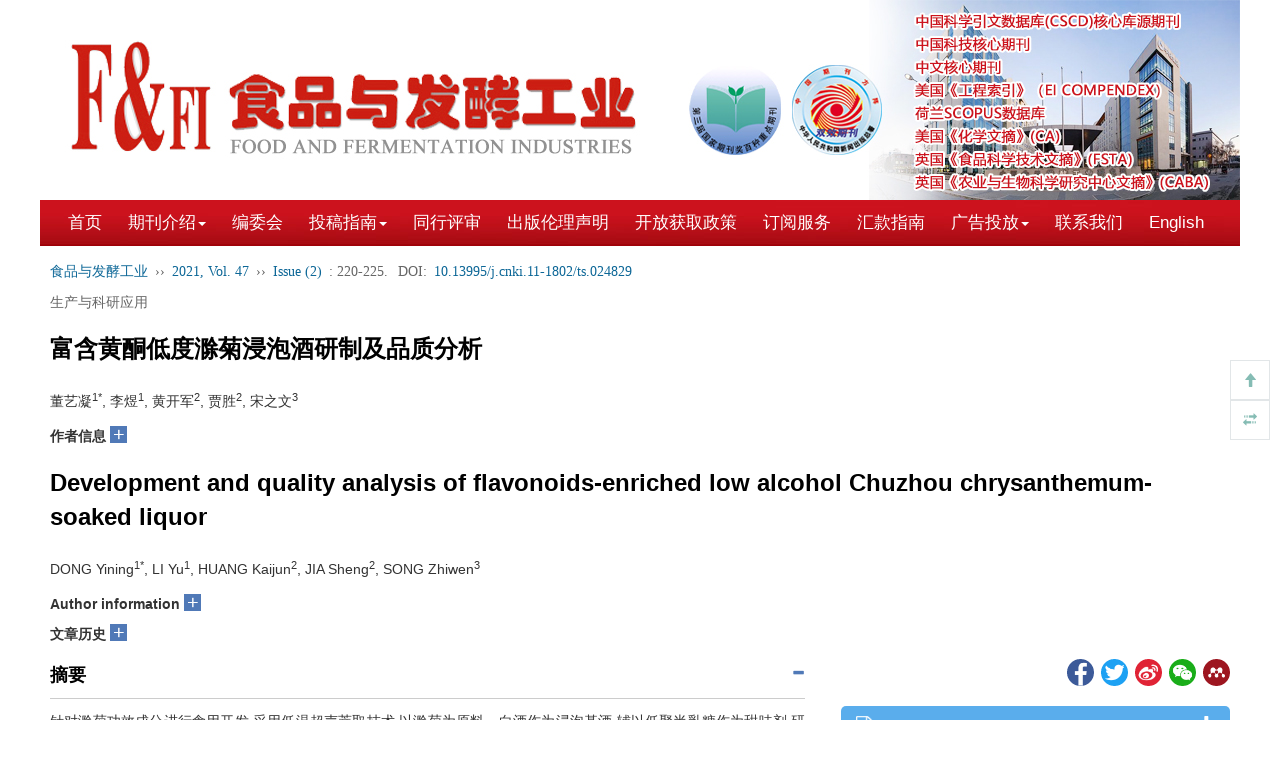

--- FILE ---
content_type: text/html;charset=UTF-8
request_url: http://sf1970.cnif.cn/CN/10.13995/j.cnki.11-1802/ts.024829?WebShieldDRSessionVerify=6NdohHwK9I3ZtfTMU6y8
body_size: 28910
content:







<!DOCTYPE html>
<html>
<head>
<meta charset="utf-8" />
<meta name="viewport" content="width=device-width, initial-scale=1, maximum-scale=1, user-scalable=no">
<meta http-equiv="X-UA-Compatible" content="IE=edge,chrome=1">
<!-- 使用 https 可周用些设置，实现http的兼容
<meta http-equiv="Content-Security-Policy" content="upgrade-insecure-requests" />
 -->
<title>富含黄酮低度滁菊浸泡酒研制及品质分析</title>

<!-- develop 必引内容，不可删除，不可改动 -->










<link href="/js/bootstrap/css/bootstrap.min.css" rel="stylesheet">
<link rel="stylesheet" href="/develop/static/common/css/css.css">
<link rel="stylesheet" href="/js/jqpagination/jqpagination.css" />
<script src="/js/jquery/jquery.min.js"></script>
<script src="/js/bootstrap/js/bootstrap.min.js"></script>
<script type="text/javascript" src="/js/jquery/jquery.qrcode.min.js"></script>
<script src="/develop/static/common/js/common_cn.js"></script>
<script src="/develop/static/common/js/component_cn.js"></script>
<script language="javascript" src="/js/store.js"></script>
<script language="javascript" src="/develop/static/common/js/download_cn.js"></script>
<script language="javascript" src="/js/My97DatePicker/WdatePicker.js"></script>
<link rel="stylesheet" href="/develop/static/common/bootstrap/js/font-awesome.min.css">

<script>
	$(document).ready(function(){
		$("title").text($("title").text().replace(/<\/?[^>]*>/g,""));
	});
</script>





<!--基本信息-->
<link rel="canonical" href="http://sf1970.cnif.cn/CN/10.13995/j.cnki.11-1802/ts.024829"/><!--文章url-->	
<link rel="alternate" hreflang="en" href="http://sf1970.cnif.cn/EN/10.13995/j.cnki.11-1802/ts.024829" /><!--文章英文页面地址-->

<meta name="DOI" content="10.13995/j.cnki.11-1802/ts.024829"/><!--文章doi-->


<meta name="description" content="针对滁菊功效成分进行食用开发,采用低温超声萃取技术,以滁菊为原料、白酒作为浸泡基酒,辅以低聚半乳糖作为甜味剂,研制了富含黄酮低度滁菊浸泡酒。以总黄酮类化合物含量为指标,得到最优工艺为将滁菊干花与基酒以料液比1∶50(g∶mL)预浸泡后,于160 W超声波功率下冰浴(0 ℃)萃取25 min。然后静置浸泡48 h,再将酒精度降至8% vol,添加低聚半乳糖50 mg/mL。经最优工艺所得产品中总黄酮含量达79.51 mg/g,低聚半乳糖保留率达98.47%。其1,1-二苯基-2-三硝基苯肼(1,1-diphenyl-2-picrylhydrazyl,DPPH)自由基清除率为88.86%,超氧阴离子自由基(O-2·)清除率为79.91%。该研究结果表明低度滁菊浸泡酒总黄酮含量高,体外抗氧化活性显著,具有功能食品开发潜力。"/>

<meta name="authors" content="董艺凝, 李煜, 黄开军, 贾胜, 宋之文"/><!--文章中文作者列表，用逗号分隔-->

<meta name="keywords" content="滁菊浸泡酒,总黄酮类化合物,抗氧化活性,低聚半乳糖"/><!--文章关键词列表，用逗号分隔。去掉HTML标签-->

<meta charset="UTF-8"/>
<meta name="robots" content="index"/><!--搜索引擎-->
<meta name="renderer" content="webkit"/>
<meta http-equiv="X-UA-Compatible" content="IE=edge,chrome=1" /><!--优先使用 IE 最新版本和 Chrome-->

<!--移动端访问-->
<!-- 
<meta name="viewport" content="width=device-width,initial-scale=1,maximum-scale=10, user-scalable=0"/>
 --><!--H5设备控制-->
<meta name="format-detection" content="telephone=no"/><!--页面手机号验证-->
<meta name="apple-mobile-web-app-capable" content="yes"/>
<meta name="apple-mobile-web-app-title" content="富含黄酮低度滁菊浸泡酒研制及品质分析"/>
<meta name="mobile-web-app-capable" content="yes"/>
<meta name="screen-orientation" content="portrait"/>
<meta name="x5-orientation" content="portrait"/>
<meta name="full-screen" content="yes">
<meta name="x5-fullscreen" content="true">
<meta name="browsermode" content="application">
<meta name="x5-page-mode" content="app">
<meta name="msapplication-tap-highlight" content="no">
<meta http-equiv="Cache-Control" content="no-cache, no-store, must-revalidate">
<meta http-equiv="Expires" content="0">

<!--DC元数据-->
<meta name="dc.relation.is" content="食品与发酵工业"/><!-- 中文刊名 -->

<meta name="dc.citation.volume" content="47"/>


<meta name="dc.citation.issue" content="2"/>

<meta name="dc.citation.spage" content="220"/><!--起始页-->
<meta name="dc.citation.epage" content="225"/><!--结束页-->
<meta name="dc.title" content="富含黄酮低度滁菊浸泡酒研制及品质分析"/><!--完整中文题目-->
<meta name="dc.source" content="食品与发酵工业"/><!--完整刊名-->
<meta name="dc.format" content="text/html"/>
<meta name="dc.publisher" content=""/><!--编辑部名称-->



<meta name="dc.date" content="2021-01-25"/><!--正式出版：刊出日期；最新录用：录用日期-->

<meta name="dc.type" content=""/><!--文章类型-->
<meta name="dc.language" content="Cn"/><!--语种-->
<meta name="dc.copyright" content=""/><!--年 编辑部名称-->
<meta name="dc.description" content="针对滁菊功效成分进行食用开发,采用低温超声萃取技术,以滁菊为原料、白酒作为浸泡基酒,辅以低聚半乳糖作为甜味剂,研制了富含黄酮低度滁菊浸泡酒。以总黄酮类化合物含量为指标,得到最优工艺为将滁菊干花与基酒以料液比1∶50(g∶mL)预浸泡后,于160 W超声波功率下冰浴(0 ℃)萃取25 min。然后静置浸泡48 h,再将酒精度降至8% vol,添加低聚半乳糖50 mg/mL。经最优工艺所得产品中总黄酮含量达79.51 mg/g,低聚半乳糖保留率达98.47%。其1,1-二苯基-2-三硝基苯肼(1,1-diphenyl-2-picrylhydrazyl,DPPH)自由基清除率为88.86%,超氧阴离子自由基(O-2·)清除率为79.91%。该研究结果表明低度滁菊浸泡酒总黄酮含量高,体外抗氧化活性显著,具有功能食品开发潜力。"/><!--完整中文摘要-->

<meta name="dc.identifier" content="doi:10.13995/j.cnki.11-1802/ts.024829"/><!--文章doi：必须带“doi:”-->

<meta name="dc.relation.ispartof" content="食品与发酵工业"/>

<!--以下为作者-->

<meta name="dc.creator" content="董艺凝"/>

<meta name="dc.creator" content="李煜"/>

<meta name="dc.creator" content="黄开军"/>

<meta name="dc.creator" content="贾胜"/>

<meta name="dc.creator" content="宋之文"/>



<!--以下为文章关键词-->

<meta name="dc.subject" content="滁菊浸泡酒"/>

<meta name="dc.subject" content="总黄酮类化合物"/>

<meta name="dc.subject" content="抗氧化活性"/>

<meta name="dc.subject" content="低聚半乳糖"/>



<meta name="prism.issn" content="0253-990X"/><!--期刊印刷版ISSN-->



<meta name="prism.publicationDate" content="2021-01-25"/><!--正式出版：刊出日期；最新录用：录用日期-->

<meta name="prism.section" content=""/><!--文章类型-->

<meta name="prism.volume" content="47">


<meta name="prism.number" content="2"><!--期-->

<meta name="prism.startingPage" content="220"/><!--起始页-->
<meta name="prism.endingPage" content="225"/><!--结束页-->
<meta name="prism.copyright" content=""/><!--年 编辑部名称-->
<meta name="prism.url" content="http://sf1970.cnif.cn/CN/10.13995/j.cnki.11-1802/ts.024829"/><!--文章URL-->

<meta name="prism.doi" content="doi:10.13995/j.cnki.11-1802/ts.024829"/><!--文章doi：必须带“doi:”-->


<!--引用管理器-->
<meta name="citation_pdf_url" content="http://sf1970.cnif.cn/CN/PDF/10.13995/j.cnki.11-1802/ts.024829"/>
<meta name="citation_abstract_html_url" content="http://sf1970.cnif.cn/CN/10.13995/j.cnki.11-1802/ts.024829" />
<meta name="citation_fulltext_html_url" content="http://sf1970.cnif.cn/CN/10.13995/j.cnki.11-1802/ts.024829"/><!--文章HTML页面地址-->
<meta name="citation_journal_title" content="食品与发酵工业" /><!--完整刊名-->
<meta name="citation_publisher" content=""/><!--出版社名称-->
<meta name="citation_issn" content="0253-990X"/><!--期刊ISSN-->
<meta name="citation_title" content="富含黄酮低度滁菊浸泡酒研制及品质分析"/><!--文章题目-->
<meta name="citation_authors" content="董艺凝, 李煜, 黄开军, 贾胜, 宋之文" />

<meta name="citation_volume" content="47"/>


<meta name="citation_issue" content="2"/>




<meta name="citation_publication_date" content="2021/01/25"/><!--正式出版：刊出日期；最新录用：录用日期-->





<meta name="citation_online_date" content="2021/01/25"/><!--正式出版：刊出日期；最新录用：录用日期-->

<meta name="citation_firstpage" content="220"/>
<meta name="citation_lastpage" content="225"/>
<meta name="citation_article_type" content=""/><!--文章类型-->
<meta name="citation_language" content="zh"/>
<meta name="citation_doi" content="10.13995/j.cnki.11-1802/ts.024829"/>
<meta name="citation_abstract" content="针对滁菊功效成分进行食用开发,采用低温超声萃取技术,以滁菊为原料、白酒作为浸泡基酒,辅以低聚半乳糖作为甜味剂,研制了富含黄酮低度滁菊浸泡酒。以总黄酮类化合物含量为指标,得到最优工艺为将滁菊干花与基酒以料液比1∶50(g∶mL)预浸泡后,于160 W超声波功率下冰浴(0 ℃)萃取25 min。然后静置浸泡48 h,再将酒精度降至8% vol,添加低聚半乳糖50 mg/mL。经最优工艺所得产品中总黄酮含量达79.51 mg/g,低聚半乳糖保留率达98.47%。其1,1-二苯基-2-三硝基苯肼(1,1-diphenyl-2-picrylhydrazyl,DPPH)自由基清除率为88.86%,超氧阴离子自由基(O-2·)清除率为79.91%。该研究结果表明低度滁菊浸泡酒总黄酮含量高,体外抗氧化活性显著,具有功能食品开发潜力。"/><!--完整中文摘要-->
<!--以下为文章关键词-->

<meta name="citation_keywords" content="滁菊浸泡酒"/>

<meta name="citation_keywords" content="总黄酮类化合物"/>

<meta name="citation_keywords" content="抗氧化活性"/>

<meta name="citation_keywords" content="低聚半乳糖"/>






<meta name="citation_date" content="2021/01/25"/><!--正式出版：刊出日期；最新录用：录用日期-->




<meta name="citation_author" content="董艺凝"/>


<meta name="citation_author" content="李煜"/>


<meta name="citation_author" content="黄开军"/>


<meta name="citation_author" content="贾胜"/>


<meta name="citation_author" content="宋之文"/>





<!--开放图谱协议-->
<meta property="og:url" content="http://sf1970.cnif.cn/CN/10.13995/j.cnki.11-1802/ts.024829"/><!--文章HTML页面地址-->
<meta property="og:type" content="Article"/><!--固定为 Article-->
<meta property="og:site_name" content="食品与发酵工业"/><!--刊名-->
<meta property="og:title" content="富含黄酮低度滁菊浸泡酒研制及品质分析"/><!--文章题目-->
<meta property="og:description" content="针对滁菊功效成分进行食用开发,采用低温超声萃取技术,以滁菊为原料、白酒作为浸泡基酒,辅以低聚半乳糖作为甜味剂,研制了富含黄酮低度滁菊浸泡酒。以总黄酮类化合物含量为指标,得到最优工艺为将滁菊干花与基酒以料液比1∶50(g∶mL)预浸泡后,于160 W超声波功率下冰浴(0 ℃)萃取25 min。然后静置浸泡48 h,再将酒精度降至8% vol,添加低聚半乳糖50 mg/mL。经最优工艺所得产品中总黄酮含量达79.51 mg/g,低聚半乳糖保留率达98.47%。其1,1-二苯基-2-三硝基苯肼(1,1-diphenyl-2-picrylhydrazyl,DPPH)自由基清除率为88.86%,超氧阴离子自由基(O-2·)清除率为79.91%。该研究结果表明低度滁菊浸泡酒总黄酮含量高,体外抗氧化活性显著,具有功能食品开发潜力。"/><!--摘要-->





<meta name="article_references" content="董艺凝,  李煜,  黄开军等. 富含黄酮低度滁菊浸泡酒研制及品质分析. 食品与发酵工业. 2021, 47 (2): 220-225. https://doi.org/10.13995/j.cnki.11-1802/ts.024829" />


<link rel="stylesheet" href="/custom/jsp/CN/article/showArticle_jsp/showArticle_cn.css" />
<script type="text/javascript" src="/js/jquery/jquery.nicescroll.js"></script>
<script type="text/javascript" src="/js/jquery/jquery.webui-popover.js"></script>
<script src="/develop/static/common/js/mag-vue/mag-vue.js"></script>
<script type="text/javascript" src="/develop/jsp/CN/article/showArticle_jsp/showArticle_cn.js"></script>
<script type="text/javascript" src="/develop/static/common/js/rich_html_lexemeCnctst.js"></script>
<script type="text/javascript" src="/develop/static/common/echarts/echarts.min.js"></script>

<style>
template{
	display:none;
}
.mag-rich-xref-fn {
    cursor: pointer;
}
</style>

<script type="text/javascript">
	//长视频
	$(document).ready(function(){
		if($("#showLongArticleVideo") && $("#showLongArticleVideo").length && $("#showLongArticleVideo").length>0){
			mag_ajax_update({
				ele_id:'showLongArticleVideo',
				url:mag_currentQikanUrl() + "/CN/article/showLongArticleVideo.do?id="+$("#articleId").val()
			});
		}
	});
	
	//可视化图谱
	$(document).ready(function(){
		if($("#showArticle_knowledgeMap") && $("#showArticle_knowledgeMap").length && $("#showArticle_knowledgeMap").length>0){
			jQuery.getJSON("/CN/lexeme/existsCnctstInArticle.do?articleID="+$("#articleId").val(), null, function(json){
				if(json.result){
					$("#showArticle_knowledgeMap").show();
				}
			});
		}
	});

	$(document).ready(function(){
		window.metaData = {"authorList_cn":[{"deceased":false,"name_cn":"董艺凝","name_en":"DONG Yining"},{"deceased":false,"name_cn":" 李煜","name_en":" LI Yu"},{"deceased":false,"name_cn":" 黄开军","name_en":" HUANG Kaijun"},{"deceased":false,"name_cn":" 贾胜","name_en":" JIA Sheng"},{"deceased":false,"name_cn":" 宋之文","name_en":" SONG Zhiwen"}],"journal":{"issn":"0253-990X","qiKanMingCheng_CN":"食品与发酵工业","id":1,"qiKanMingCheng_EN":"Food and Fermentation Industries"},"authorList":[{"deceased":false,"name_cn":"董艺凝","name_en":"DONG Yining"},{"deceased":false,"name_cn":" 李煜","name_en":" LI Yu"},{"deceased":false,"name_cn":" 黄开军","name_en":" HUANG Kaijun"},{"deceased":false,"name_cn":" 贾胜","name_en":" JIA Sheng"},{"deceased":false,"name_cn":" 宋之文","name_en":" SONG Zhiwen"}],"affList_en":["1(School of Biological Science and Food Engineering,Chuzhou University,Chuzhou 239000,China) <br/>2(Anhui Shanqingshuixiu Agricultural Technology Development Service Co.,Ltd.,Dingyuan 233200,China) <br/>3(Chuzhou Jianyiyuan Bee Industry Co.,Ltd.,Chuzhou 239000,China)"],"fundList_cn":["安徽省自然科学基金面上项目(1708085MC72);滁州市第六批“221”产业创新团队项目(特色农产品开发与利用);安徽省大学生创新创业训练计划项目(2019CXXL061)"],"affList_cn":["1(滁州学院 生物与食品工程学院,安徽 滁州,239000) <br/>2(安徽山清水秀农业科技发展服务有限公司,安徽 定远,233200) <br/>3(滁州健颐源蜂业有限公司,安徽 滁州,239000)"],"article":{"keywordList_cn":["滁菊浸泡酒","总黄酮类化合物","抗氧化活性","低聚半乳糖"],"juan":"47","zhaiyao_cn":"针对滁菊功效成分进行食用开发,采用低温超声萃取技术,以滁菊为原料、白酒作为浸泡基酒,辅以低聚半乳糖作为甜味剂,研制了富含黄酮低度滁菊浸泡酒。以总黄酮类化合物含量为指标,得到最优工艺为将滁菊干花与基酒以料液比1∶50(g∶mL)预浸泡后,于160 W超声波功率下冰浴(0 ℃)萃取25 min。然后静置浸泡48 h,再将酒精度降至8% vol,添加低聚半乳糖50 mg/mL。经最优工艺所得产品中总黄酮含量达79.51 mg/g,低聚半乳糖保留率达98.47%。其1,1-二苯基-2-三硝基苯肼(1,1-diphenyl-2-picrylhydrazyl,DPPH)自由基清除率为88.86%,超氧阴离子自由基(O<sup>-</sup><sub>2</sub>·)清除率为79.91%。该研究结果表明低度滁菊浸泡酒总黄酮含量高,体外抗氧化活性显著,具有功能食品开发潜力。","endNoteUrl_en":"http://sf1970.cnif.cn/EN/article/getTxtFile.do?fileType=EndNote&id=24766","reference":"[1] 张蓓蓓,陈岩,贲培玲,等.滁菊总黄酮的抗炎作用及部分机制研究[J].齐齐哈尔医学院学报,2015,36(17):24-97.<br/>ZHANG B B,CHEN Y,BEN P L,et al.Anti-inflammatory effects of total flavonoids of Chuzhou chrysanthemum and its mechanism[J].Journal of Qiqihar University of Medicine,2015,36(17):24-97.<br/>[2] 邓玺玮,周正莲,易亚乔,等.菊花中黄酮类化合物及挥发油的研究进展[J].湖南中医药大学学报,2014,34(11):61-64.<br/>DENG X W,ZHOU Z L,YI Y Q,et al.Recent advance in flavonoids and volatile oils from chrysanthemum[J].Journal of Hunan University of Chinese Medicine,2014,34(11):61-64.<br/>[3] 姜自红,安晓婷,梁建军.5种茶用菊不同提取方法总黄酮含量的比较[J].湖南文理学院学报(自然科学版),2019,31(2):27-29;63.<br/>JIANG Z H,AN X T,LIANG J J.Comparison of total flavonoids in different extraction methods of five kinds of tea chrysanthemum[J].Journal of Hunan University of Arts and Science(Science and Technology),2019,31(2):27-29;63.<br/>[4] 张蓓蓓,陈岩,贲培玲.滁菊总黄酮研究进展[J].齐齐哈尔医学院学报,2016,37(17):2 211-2 213.<br/>ZHANG B B,CHEN Y,BEN P L.Research progress of total flavonoids from Chuzhou chrysanthemum[J].Journal of Qiqihar University of Medicine,2016,37(17):2 211-2 213.<br/>[5] 田明杰,谭宏渊,叶帆宇,等.福白菊总黄酮的微波辅助提取工艺优化及其抗氧化活性研究[J].中国酿造,2020,39(1):170-174.<br/>TIAN M J,TAN H Y,YE F Y,et al.Optimization of microwave-assisted extraction process of total flavonoids from Chrysanthemum morifolium and its antioxidant activity[J].China Brewing,2020,39(1):170-174.<br/>[6] 范观宇,贺璐,郑淘,等.酒精摄入量对小鼠肠道微生物、酶活性和血常规的影响[J].微生物学通报,2018,45(7):1 462-1 469.<br/>FAN G Y,HE L,ZHENG T,et al.Effect of alcohol intake on blood and intestinal microbiota and enzyme activities of mice[J].Microbiology China,2018,45(7):1 462-1 469.<br/>[7] 王学敏,陈朝青,孙丰义,等.5种益生元润肠通便功能的比较研究[J].食品工业科技,2019,40(24):291-295.<br/>WANG X M,CHEN Z Q,SUN F Y,et al.Comparative study of five prebiotics on the laxative function[J].Science and Technology of Food Industry,2019,40(24):291-295.<br/>[8] 赵思琪,秦翠丽,王辉,等.高通量测序研究三种非消化性寡糖及其组合对小鼠肠道菌群的影响[J].营养学报,2019,41(6):576-579;586.<br/>ZHAO S Q,QIN C L,WANG H,et al.Effect of three non-digestible oligosaccharides and their combinations on intestinal microbiota in mice evaluated by illumina high-throughput sequencing[J].Acta Nutrimenta Sinica,2019,41(6):576-579;586.<br/>[9] 倪良旭,孙艳辉,苗文娟.滁菊茶汤中总黄酮类化合物稳定性研究[J].滁州学院学报,2016,18(2):80-84.<br/>NI L X,SUN Y H,MIAO W J.A study on the stability of flavonoids in Chuzhou chrysanthemum tea[J].Journal of Chuzhou University,2016,18(2):80-84.<br/>[10] 陈苏丹,汪亚祺,李秀珍,等.超声辅助提取款冬总黄酮工艺及抗氧化活性研究[J].河南科技大学学报(自然科学版),2020,41(4):82-87;89.<br/>CHEN S D,WANG Y Q,LI X Z,et al.Study of ultrasonic-assisted extraction technology and antioxidant activity of total flavonoids from <i>Tussilago farfara</i> L.[J].Journal of Henan University of Science and Technology(Natural Science),2020,41(4):82-87;89.<br/>[11] 王婷婷,王少康,黄桂玲,等.菊花主要活性成分含量及其抗氧化活性测定[J].食品科学,2013,34(15):95-99.<br/>WANG T T,WANG S K,HUANG G L,et al.Bioactive component content and antioxidant activity of chrysanthemum flower (<i>Chrysanthemum morifolium</i> Ramat) extract[J].Food Science,2013,34(15):95-99.<br/>[12] 李思斯,江波,张涛,等.银杏外种皮总黄酮的提取及其抗氧化活性研究[J].食品工业科技,2011,32(8):291-294.<br/>LI S S,JIANG B,ZHANG T,et al.Extraction and antioxidant activities of total flavonoids from ginkgo biloba exocarp[J].Science and Technology of Food Industry,2011,32(8):291-294.<br/>[13] 董艺凝,陈卫,邓文君,等.基于指纹图谱的食品级低聚半乳糖组成分析与有效组分含量推算[J].食品与机械,2018,34(7):54-58.<br/>DONG Y N,CHEN W,DENG W J,et al.Composition analysis and calculation of food-grade galacto-oligosaccharides based on HPLC fingerprint[J].Food and Machinery,2018,34(7):54-58.<br/>[14] 张媛媛,张彬,俞龙泉,等.利用蒸发光散射检测器测定食品中的低聚果糖[J].食品研究与开发,2015,36(23):131-134.<br/>ZHANG Y Y,ZHANG B,YU L Q,et al.Determination of fructooligosaccharides in food by evaporative light scattering detection[J].Food Research and Development,2015,36(23):131-134.<br/>[15] 汤海青,顾晓俊,陈祖满,等.基于电子舌的料酒味觉特征辨识与定量分析[J].核农学报,2020,34(5):1 054-1 060.<br/>TANG H Q,GU X J,CHEN Z M,et al.Taste identification and quantitative analysis of cooking wines based on electronic tongue[J].Journal of Nuclear Agricultural Sciences,2020,34(5):1 054-1 060.<br/>[16] 许春华,肖作兵,牛云蔚,等.电子鼻和电子舌在果酒风味分析中的应用[J].食品与发酵工业,2011,37(3):163-167.<br/>XU C H,XIAO Z B,NIU Y W,et al.Flavor analysis of fruit wine by electronic nose and electronic tongue[J].Food and Fermentation Industries,2011,37(3):163-167.<br/>[17] 肖咏梅,李明,毛璞,等.黄酮类化合物生物改性及活性的研究进展[J].河南工业大学学报,2019,40(2):123-131;139.<br/>XIAO Y M,LI M,MAO P,et al.Research progress on biological modification and activity of flavonoids[J].Journal of Henan University of Technology,2019,40(2):123-131;139.<br/>[18] AHMED M,EUN J B.Flavonoids in fruits and vegetables after thermal and nonthermal processing:A review[J].Critical Reviews in Food Science and Nutrition,2018,58(18):3 159-3 188.<br/>[19] LANG G H,LINDEMANN I D S,FERREIRA C D,et al.Effects of drying temperature and long-term storage conditions on black rice phenolic compounds[J].Food Chemistry,2019,287:197-204.<br/>[20] KALYANARAMAN B,HARDY M,PODSIADLY R,et al.Recent developments in detection of superoxide radical anion and hydrogen peroxide:Opportunities,challenges,and implications in redox signaling[J].Archives of Biochemistry and Biophysics,2017,617:38-47.<br/>[21] BURLAKA A P,BURLAKA A A,VIRKO S V,et al.Molecular mechanisms of oxidation damage and liver cell dysfunction in patients with metastatic colorectal cancer[J].Experimental Oncology,2019,41(4):328-334.<br/>[22] WANG T Y,LI Q,BI K S.Bioactive flavonoids in medicinal plants:Structure activity and biological fate[J].Asian Journal of Pharmaceutical Sciences,2018,13(1):12-23.<br/>[23] YI L Z,MA S S,REN D B.Phytochemistry and bioactivity of <i>Citrus</i> flavonoids:A focus on antioxidant,anti-inflammatory,anticancer and cardiovascular protection activities[J].Phytochemistry Reviews,2017,16(3):479-511.<br/>[24] HUTKINS R W,KRUMBECK J A,BINDELS L B,et al.Prebiotics:Why definitions matter[J].Current Opinion in Biotechnology,2016,37:1-7.<br/>[25] SUWATTANA P,THU-HA N,DIETMAR H,et al.Fractionation of a galacto-oligosaccharides solution at low and high temperature using nanofiltration[J].Separation and Purification Technology,2015,151:124-130.<br/>[26] COSTABILE A,WALTON G E,TZORTZIS G,et al.Effects of orange juice formulation on prebiotic functionality using an <i>in vitro</i> colonic model system[J].PLoS One,2015,10(3):e0121955.","bibtexUrl_cn":"http://sf1970.cnif.cn/CN/article/getTxtFile.do?fileType=BibTeX&id=24766","abstractUrl_en":"http://sf1970.cnif.cn/EN/10.13995/j.cnki.11-1802/ts.024829","qi":"2","id":24766,"nian":2021,"bianHao":"1612665216428-1958939083","zuoZheEn_L":"DONG Yining, LI Yu, HUANG Kaijun, JIA Sheng, SONG Zhiwen","juanUrl_en":"http://sf1970.cnif.cn/EN/Y2021","shouCiFaBuRiQi":"2021-02-07","qiShiYe":"220","received":"2020-06-22","qiUrl_cn":"http://sf1970.cnif.cn/CN/Y2021/V47/I2","lanMu_cn":"生产与科研应用","pdfSize":"2801","zuoZhe_CN":"董艺凝<sup>1*</sup>, 李煜<sup>1</sup>, 黄开军<sup>2</sup>, 贾胜<sup>2</sup>, 宋之文<sup>3</sup>","risUrl_cn":"http://sf1970.cnif.cn/CN/article/getTxtFile.do?fileType=Ris&id=24766","title_cn":"富含黄酮低度滁菊浸泡酒研制及品质分析","doi":"10.13995/j.cnki.11-1802/ts.024829","jieShuYe":"225","keywordList_en":["Chuzhou chrysanthemum-soaked liquor","total flavonoids","antioxidant activity","galacto-oligosaccharides"],"endNoteUrl_cn":"http://sf1970.cnif.cn/CN/article/getTxtFile.do?fileType=EndNote&id=24766","zhaiyao_en":"To evaluate the effect of Chuzhou chrysanthemum addition on liquor product,Chuzhou chrysanthemum was soaked into the liquor to enrich the total flavonoids,and the galacto-oligosaccharide (GOS) was added as a sweetener.The flavonoids-enriched low alcohol Chuzhou chrysanthemum-soaked liquor was developed by ultrasonic soaking at low temperature.The content of total flavonoids was used as quality index,and the optimum conditions were as follows.The ratio of dried Chuzhou chrysanthemum to base liquor was 1∶50 (g∶mL).The pre-soaked liquor was then subjected to extraction for 25 min in ice bath (0℃) under 160 W ultrasonic.After storage for 48 h,the alcohol content of the pre-soaked liquor was reduced to 8%vol.At last,the galacto-oligosaccharide was added to the low alcohol Chuzhou chrysanthemum-soaked liquor to reach a concentration of 50 mg/mL.The total flavonoid content in the product obtained by the optimized process reached 79.51 mg/g,and the retention of GOS reached 98.47%.The scavenging rate of 2,2-diphenyl-1-picylhydrazyl (DPPH) free radical was 88.86%,and the scavenging rate of superoxide anion (O<sup>-</sup><sub>2</sub>·) free radical was 79.91%.The results showed that the low alcohol Chuzhou chrysanthemum-soaked liquor had high total flavonoids content and significant antioxidant activity <i>in vitro</i>,which has the potential for functional food development.","bibtexUrl_en":"http://sf1970.cnif.cn/EN/article/getTxtFile.do?fileType=BibTeX&id=24766","abstractUrl_cn":"http://sf1970.cnif.cn/CN/10.13995/j.cnki.11-1802/ts.024829","zuoZheCn_L":"董艺凝, 李煜, 黄开军, 贾胜, 宋之文","juanUrl_cn":"http://sf1970.cnif.cn/CN/Y2021","lanMu_en":"","qiUrl_en":"http://sf1970.cnif.cn/EN/Y2021/V47/I2","zuoZhe_EN":"DONG Yining<sup>1*</sup>, LI Yu<sup>1</sup>, HUANG Kaijun<sup>2</sup>, JIA Sheng<sup>2</sup>, SONG Zhiwen<sup>3</sup>","risUrl_en":"http://sf1970.cnif.cn/EN/article/getTxtFile.do?fileType=Ris&id=24766","title_en":"Development and quality analysis of flavonoids-enriched low alcohol Chuzhou chrysanthemum-soaked liquor","revised":"2020-09-04","hasPdf":"true"},"authorNotes_cn":["博士,教授(本文通讯作者,E-mail:dong_yining@163.com)"],"authorList_en":[{"deceased":false,"name_cn":"董艺凝","name_en":"DONG Yining"},{"deceased":false,"name_cn":" 李煜","name_en":" LI Yu"},{"deceased":false,"name_cn":" 黄开军","name_en":" HUANG Kaijun"},{"deceased":false,"name_cn":" 贾胜","name_en":" JIA Sheng"},{"deceased":false,"name_cn":" 宋之文","name_en":" SONG Zhiwen"}]};
		
		if(window.metaData && (!window.metaData.authorNotesCommon_cn && !window.metaData.authorNotesCorresp_cn && window.metaData.authorNotes_cn)){
			window.metaData.authorNotesCommon_cn = window.metaData.authorNotes_cn;
		}
		if(window.metaData && (!window.metaData.authorNotesCommon_en && !window.metaData.authorNotesCorresp_en && window.metaData.authorNotes_en)){
			window.metaData.authorNotesCommon_en = window.metaData.authorNotes_en;
		}
		
		var _nlmdtdXml = $("#article_nlmdtdXml").val();
		var magDir = _nlmdtdXml.replace(/\/[^\/]+$/,'');
		window.metaData.magDir = magDir;
		new mag_vue({
			  el: '#metaVue',
			  //dataUrl: mag_currentQikanUrl() + '/EN/article/getRichHtmlJson.do?articleId='+$("#articleId").val(),
			  data:window.metaData,
			  loading:true,
			  doTextFun:function(text){
				  return doDataJsonText(text);
			  },
			  doAfterFun:function(selector,jsonData){doMagVueAfter(selector,jsonData);}
		});
		
		//参考文献可视化
		richRefCharts(window.metaDatas);
		
		var pars = {attachType:'PDF',id:$("#articleId").val(),json:true};
		jQuery.post($("#mag-common-contextPath").val()+"/CN/article/showArticleFile.do?" + new Date().getTime(), pars, function(data){
			var json=null;
			if(data.match(/^\[json\].*/g)){
				json=eval("("+data.replace(/^\[json\]/g,"")+")");
			}
			if(json && json.status == 1){
				//有权限
			}else{
				//无权限
				$("#no-access-div").show();
			}
		});
		mag_ajax({
			url:mag_currentQikanUrl() + '/CN/article/getRichHtmlJson.do',
			data:{articleId:$("#articleId").val(),token:'590a94581d8d440f93b08f133d94e4d5',referer:document.referrer},
			dataType:"json",
			async:"false",
			success:function(json){
				if(json.richHtmlJson && json.richHtmlJson.article){
					if(json.trans){
						var _nlmdtdXmlCN = $("#article_nlmdtdXmlCN").val();
						var magDirCN = _nlmdtdXmlCN.replace(/\/[^\/]+$/,'');
						json.richHtmlJson.magDir=magDirCN;
					}else{
						json.richHtmlJson.magDir=magDir;
					}
					new mag_vue({
						  el: '#bodyVue',
						  data:json.richHtmlJson,
						  doTextFun:function(text){
							  return doDataJsonText(text);
						  },
						  doAfterFun:function(selector,jsonData){doMagVueAfter(selector,jsonData);}
					});
				}
			}
		});
		
		//altmetric
		if($.trim($("#article_doi").val())!=''){
			$.ajax({
				url:'https://api.altmetric.com/v1/doi/'+$.trim($("#article_doi").val())+'?callback=altmetric_callback',
				//url:'https://api.altmetric.com/v1/doi/10.1007/s13238-016-0264-7?callback=altmetric_callback',
				dataType:'jsonp'
			});
		}
		
		mag_rich_menu(jQuery);
		
		$(function(){
			 $('#autoMenu').autoMenu();
		})
		$("#autoMenu").niceScroll({
			cursorcolor: "#ccc", //滚动条的颜色
			cursoropacitymax: 0, //滚动条的透明度，从0-1   
			touchbehavior: false, //使光标拖动滚动像在台式电脑触摸设备 true滚动条拖动不可用  
			cursorwidth: "6px", //滚动条的宽度  单位默认px 
			cursorborder: "0", // 游标边框css定义    
			cursorborderradius: "3px", //滚动条两头的圆角   
			autohidemode: true, //是否隐藏滚动条  true的时候默认不显示滚动条，当鼠标经过的时候显示滚动条   
			zindex: "auto", //给滚动条设置z-index值    
			railvalign:'defaul',
			railpadding: {
				top: 0,
				right: -6,
				left: 0,
				bottom: 0
			}, //滚动条的位置
		});
		window.autoMenuFlag=true;
		
		$("#relatedArticles").niceScroll({
			cursorcolor: "#ccc", //滚动条的颜色
			cursoropacitymax: 0, //滚动条的透明度，从0-1   
			touchbehavior: false, //使光标拖动滚动像在台式电脑触摸设备 true滚动条拖动不可用  
			cursorwidth: "6px", //滚动条的宽度  单位默认px 
			cursorborder: "0", // 游标边框css定义    
			cursorborderradius: "3px", //滚动条两头的圆角   
			autohidemode: true, //是否隐藏滚动条  true的时候默认不显示滚动条，当鼠标经过的时候显示滚动条   
			zindex: "auto", //给滚动条设置z-index值    
			railvalign:'defaul',
			railpadding: {
				top: 0,
				right: -6,
				left: 0,
				bottom: 0
			}, //滚动条的位置
		});
		
		//公式序号 居右
		jQuery(".mag-xml-disp-formula").each(function() {
			var _this = jQuery(this);
			var _label= _this.children("label");
			if(typeof(_label.html())!="undefined"){
				_this.children("label").remove();
				_this.wrap("<div style='overflow:hidden;text-align: center;align-items:center;display:-webkit-flex;'><div style='float:left;text-align:center;width:90%;'></div></div>");
				_this.parent().parent().append("<span style='width:10%;text-align:right;'>"+_label.html()+"</span>");
			}
		});
		
		$('body').click(function(){
			$('.daochu_div').hide();
			$('.qipao').hide();
		})
		$('.qipao').click(function(event){
			event.stopPropagation();
		})
		
		/*参考文献显示隐藏*/
		$('.biaotijiantoush1').click(function(event){
			if($(this).attr('class')=='glyphicon glyphicon-triangle-top biaotijiantoush biaotijiantoush1'){
				$(this).parents('.mag_main_zhengwen_left_div_ckwx_table_benwenyiny').next('.mag_main_zhengwen_left_div_ckwx_table_ckwx_xiangqing').stop().slideUp();
				$(this).attr('class','glyphicon glyphicon-triangle-bottom biaotijiantoush biaotijiantoush1');
			}else if($(this).attr('class')=='glyphicon glyphicon-triangle-bottom biaotijiantoush biaotijiantoush1'){
				$(this).parents('.mag_main_zhengwen_left_div_ckwx_table_benwenyiny').next('.mag_main_zhengwen_left_div_ckwx_table_ckwx_xiangqing').stop().slideDown();
				$(this).attr('class','glyphicon glyphicon-triangle-top biaotijiantoush biaotijiantoush1');
			}
			event.stopPropagation();
		});
		
		//加载补充材料
		mag_ajax_update({
			ele_id:'showArticle_suppls',
			url:mag_currentQikanUrl() + '/CN/article/showArticleSuppls.do',
			data:{articleId:$("#articleId").val()}
		});
		
		//加载专题
		mag_ajax_update({
			ele_id:'showArticle_subjects',
			url:mag_currentQikanUrl() + '/CN/subject/showSubjectListByArticle.do',
			data:{articleId:$("#articleId").val(),forwardJsp:'showArticle'}
		});
		
		//知识标引(规范词标引)
		mag_rich_lexemeCnctst($("#articleId").val(),'CN',document.getElementById('bodyVue'));
		
		//渲染公式
		mag_mathJax();
		
	});
	
	function altmetric_callback(json){
		if(json && json.score){
			if(json.score - parseInt(json.score) > 0){
				$("#altmetric-score").html(parseInt(json.score)+1);
			}else{
				$("#altmetric-score").html(parseInt(json.score));
			}
			$(".main_content_center_right_duoweidu_div").css("width","25%");
			$("#altmetric-a").show();
			$("#altmetric-a").attr("href",json.details_url);
		}
	}
	
	function richClickAuthor(name){
		var searchSQL = "((("+mag_advSearchValReplace(name)+"[Author]) AND 1J[Journal]) AND year[Order])";
		mag_request({url:mag_currentQikanUrl() + '/CN/searchresult',data:{searchSQL:searchSQL}});
	}
	
	function richClickKeyword(keyword){
		var searchSQL = "((("+mag_advSearchValReplace(keyword)+"[Keyword]) AND 1J[Journal]) AND year[Order])";
		mag_request({url:mag_currentQikanUrl() + '/CN/searchresult',data:{searchSQL:searchSQL}});
	}
	
	function mag_share(){
		$("#bShare_more_a").click();
	}
	
	function loadRelatedArticles(){
		if($("#showRelatedArticles") && $("#showRelatedArticles").length>0){
			//加载过了
		}else{
			mag_loading();
			mag_ajax_update({
				ele_id:'relatedArticles-content',
				url:mag_currentQikanUrl() + '/CN/article/relatedArticle.do',
				data:{id:$("#articleId").val(), forwardJsp:'showArticle'},
				complete:function(){
					mag_layer_close();
				}
			});
		}
	}
	
	function showMetrics(){
		mag_window_location(mag_currentQikanUrl() + '/CN/metrics/'+$("#articleId").val());
	}
	
	function piaofuFn(a,fnId){
		var content='<div>'+$("#mag-rich-fn-"+fnId).html()+'</div>';
		piaofu(a,content);
	}
	
	function piaofuCnctst(a,cnctst_id){
		if($("#mag_rich_cnctst_info_"+cnctst_id) && $("#mag_rich_cnctst_info_"+cnctst_id).length && $("#mag_rich_cnctst_info_"+cnctst_id).length>0){
			var content='<div>'+$("#mag_rich_cnctst_info_"+cnctst_id).html()+'</div>';
    		piaofu(a,content);
        }else{
            var div=document.createElement("div");
            div.style.display='none';
            div.id="mag_rich_cnctst_info_"+cnctst_id;
            document.body.appendChild(div);
            
            mag_ajax_update({
            	selector:"#mag_rich_cnctst_info_"+cnctst_id,
            	url:mag_currentQikanUrl() + "/CN/lexeme/showCnctstOnRich.do",
            	data:{cnctst_id:cnctst_id,articleId:$("#articleId").val(),Count:5},
            	success:function(){
            		var content='<div>'+$("#mag_rich_cnctst_info_"+cnctst_id).html()+'</div>';
            		piaofu(a,content);
            	}
            });
        }
	}
	
	function clickFigXref(a,figId){
		if(figId!=''){
			$("[mag-fig-id='"+figId+"']")[0].scrollIntoView();
		}
	}
	
	function clickTabXref(a,tabId){
		if(tabId!=''){
			document.getElementById(tabId).scrollIntoView();
		}
	}
	
	function huoqukuanduimg(){
		//
	}
	
	function doDataJsonText(text){
		var str = text;
		//var _nlmdtdXml = $("#article_nlmdtdXml").val();
		//var magDir = _nlmdtdXml.replace(/\/[^\/]+$/,'');
		
		str = str.replace(/<img src="\/images\/email.png"/g, "<img src=\"" + mag_currentQikanUrl() + "/images/email.png\"");
		str = str.replace(/<img src="\/images\/orcid.png"/g, "<img src=\"" + mag_currentQikanUrl() + "/images/orcid.png\"");
		str = str.replace(/ src="\/fileup\/inline_graphic\//g, " src=\"" + mag_currentQikanUrl() + "/fileup/inline_graphic/");
		
		return str;
	}
	
	function doMagVueAfter(selector,jsonData){
		//var _nlmdtdXml = $("#article_nlmdtdXml").val();
		//var magDir = _nlmdtdXml.replace(/\/[^\/]+$/,'');
		var magDir = jsonData.magDir;
		//处理fig
		$(selector + " .mag-rich-fig[magid]").each(function(){
			var magId = $(this).attr("magid");
			for(var j=0;j<jsonData.figList.length;j++){
				var fig = jsonData.figList[j];
				if(fig.magId == magId){
					$(this).html("");
					$(this).attr("mag-fig-id",fig.id);
					$(this).attr("class","mag_fig_div main_content_center_left_zhengwen_bao_fig");
					var ss = "";
					ss += "<div class='mag_fig_img main_content_center_left_zhengwen_bao_fig_img_bap' id='mag_fig_img_"+magId+"'>";
					ss += "<img src='"+mag_currentQikanUrl()+"/"+magDir+"/"+fig.thumbnailUrl+"' onmouseover='huoqukuanduimg(this)' onclick='showimg(this)' class='main_content_center_left_zhengwen_bao_fig_img'/>";
					ss += "</div>";
					
					var shuomingTitle = "";
					var shuomingContent = '';
					if(fig.titleCn && fig.titleCn!=''){
						shuomingTitle = fig.titleCn;
						if(fig.titleContentCn && fig.titleContentCn!=''){
							shuomingContent += fig.titleContentCn;
						}
					}
					if(shuomingTitle==''){
						if(fig.titleEn && fig.titleEn!=''){
							shuomingTitle = fig.titleEn;
						}
						if(fig.titleContentEn && fig.titleContentEn!=''){
							shuomingContent += fig.titleContentEn;
						}
					}else{
						if(fig.titleEn && fig.titleEn!=''){
							shuomingContent += "<p>"+fig.titleEn+"</p>";
						}
						if(fig.titleContentEn && fig.titleContentEn!=''){
							shuomingContent += fig.titleContentEn;
						}
					}
					ss += '<div class="mag_main_zhengwen_left_div_img_shuoming main_content_center_left_zhengwen_bao_fig_shuoming"><table class="mag-rich-fig-shuoming-table"><tbody><tr class="mag-rich-fig-shuoming-tr"><td class="mag-rich-fig-shuoming-td"><h5 class="mag_nav_daohang cas_nav_daohang"><strong>'+shuomingTitle+'</strong></h5>';
					if(shuomingContent!=''){
						ss += shuomingContent;
					}
					ss += '</td></tr></tbody></table></div>';
					
					ss += '<p class="new_full_rich_table_shuoming_caozuo"><a href="'+mag_currentQikanUrl()+"/"+magDir+"/"+fig.figUrl+'" target="_blank">Full size</a><span style="color: #c5c6c7;padding: 0px 10px;">|</span><a href="'+mag_currentQikanUrl()+"/"+magDir+"/"+fig.pptUrl+'">PPT slide</a></p>';
					
					$(this).html(ss);
					
					break;
				}
			}
		});
		
		//处理表格
		$(selector + " .mag_main_table[magid]").each(function(){
			var magId = $(this).attr("magid");
			for(var i=0;i<jsonData.tabList.length;i++){
				var tab = jsonData.tabList[i];
				if(tab.magId == magId){
					$(this).html("");
					var ss = '<div class="mag_main_table_title">';
					
					ss += '<table class="mag-rich-table-title-tab"><tbody><tr class="mag-rich-table-title-tr"><td class="mag-rich-table-title-td">';
					
					var shuomingTitle = "";
					var shuomingContent = '';
					if(tab.titleCn && tab.titleCn!=''){
						shuomingTitle = tab.titleCn;
						if(tab.titleContentCn && tab.titleContentCn!=''){
							shuomingContent += fig.titleContentCn;
						}
					}
					if(shuomingTitle==''){
						if(tab.titleEn && tab.titleEn!=''){
							shuomingTitle = tab.titleEn;
						}
						if(tab.titleContentEn && tab.titleContentEn!=''){
							shuomingContent += tab.titleContentEn;
						}
					}else{
						if(tab.titleEn && tab.titleEn!=''){
							shuomingContent += "<p>"+tab.titleEn+"</p>";
						}
						if(tab.titleContentEn && tab.titleContentEn!=''){
							shuomingContent += tab.titleContentEn;
						}
					}
					
					ss += '<h6 class="mag_nav_daohang" id="25"><strong>'+shuomingTitle+'</strong></h6>';
					if(shuomingContent!=''){
						ss += shuomingContent;
					}
					ss += '</td></tr></tbody></table>';
					
					ss += '</div>';
					
					if(tab.table != ''){
						ss += '<div class="table-responsive mag_table_div">';
						ss += tab.table;
						ss += '</div>';
					}
					
					if(tab.footFnList && tab.footFnList.length>0){
						ss += '<div class="mag_main_zhengwen_left_div_tab_shuoming"><table class="mag-rich-table-fn-tab">';
						for(var j=0;j<tab.footFnList.length;j++){
							var fn = tab.footFnList[j];
							ss += '<tr><td valign="top">';
							if(fn.label && fn.label!=''){
								ss += fn.label;
							}
							ss += '</td>';
							ss += '<td valign="top">';
							if(fn.pList && fn.pList.length>0){
								for(var k=0;k<fn.pList.length;k++){
									ss += fn.pList[k];
								}
							}
							ss += '</td>';
							ss += '</tr>';
						}
						ss += '</table></div>';
					}
					
					$(this).html(ss);
					
					break;
				}
			}
		});
		
		//img .mag_rich_graphic
		$(selector + " img.mag_rich_graphic").each(function(){
			 $(this).attr("src",mag_currentQikanUrl()+"/"+magDir+"/"+$(this).attr("src"));
		});
		
		//video .mag_shipin
		$(selector + " video.mag_shipin").each(function(){
			 $(this).attr("src",mag_currentQikanUrl()+"/"+magDir+"/"+$(this).attr("src"));
			 if($(this).attr("poster") && $.trim($(this).attr("poster"))!=''){
				 $(this).attr("poster",mag_currentQikanUrl()+"/"+magDir+"/"+$(this).attr("poster"));
			 }
		});
		
		//a .mag_body_media_a
		$(selector + " a.mag_body_media_a").each(function(){
			 $(this).attr("href",mag_currentQikanUrl()+"/"+magDir+"/"+$(this).attr("href"));
		});
		
	}
	
	function showKnowledgeMap(id){
		mag_loading();
		mag_request({url:mag_currentQikanUrl()+'/CN/lexeme/showArticleByLexeme.do?articleID='+id});
	}
	
	function richRefCharts(metaData){
		var xData = new Array();
		var yData = new Array();
		
		var typeData = new Array();
		
		var sourceData = new Array();
		var otherSourceCount = 0;
		
		var authorData = new Array();
		
		if(window.metaData && window.metaData.referenceList && window.metaData.referenceList.length>0){
			for(var i=0;i<window.metaData.referenceList.length;i++){
				
				//年度分布
				var nian = window.metaData.referenceList[i].nian;
				if(nian!=undefined && nian>1000){
					if(xData.length>0){
						for(var ii=0;ii<xData.length;ii++){
							if(nian < xData[ii]){
								//插入
								var l = xData.length;
								for(var iii=l-1;iii>=ii;iii--){
									xData[iii+1] = xData[iii];
									yData[iii+1] = yData[iii];
								}
								xData[ii] = nian;
								yData[ii] = 1;
								break;
							}else if(nian == xData[ii]){
								//已存在
								yData[ii] = yData[ii]+1;
								break;
							}else{
								if(ii==xData.length-1){
									//已是最后一个，插入
									xData[ii+1] = nian;
									yData[ii+1] = 1;
									break;
								}else{
									//继续下一个对比
								}
							}
						}
					}else{
						xData[0] = nian;
						yData[0] = 1;
					}
				}
				
				//文献类型分布
				var pubType = window.metaData.referenceList[i].publicationType;
				if(pubType==undefined || pubType==null || $.trim(pubType)==''){
					pubType = 'Other';
				}
				if(pubType!=undefined && pubType!=null && $.trim(pubType)!=''){
					pubType = $.trim(pubType);
					if(typeData.length>0){
						for(var ii=0;ii<typeData.length;ii++){
							if(typeData[ii].name.toLowerCase() == pubType.toLowerCase()){
								//同一个，+1
								typeData[ii].value = typeData[ii].value + 1;
								break;
							}else{
								if(ii<typeData.length-1){
									//继续对比下一个
								}else{
									//最后一个,插入
									typeData[ii+1] = {name:pubType,value:1};
									break;
								}
							}
						}
					}else{
						typeData[0] = {name:pubType,value:1};
					}
				}
				
				//被引期刊分布
				var sourceCn = window.metaData.referenceList[i].sourceCn;
				var sourceEn = window.metaData.referenceList[i].sourceEn;
				if((sourceCn!=undefined && sourceCn!=null && $.trim(sourceCn)!='') || 
						(sourceEn!=undefined && sourceEn!=null && $.trim(sourceEn)!='')){
					if(sourceData.length>0){
						for(var ii=0;ii<sourceData.length;ii++){
							var sourceDa = sourceData[ii];
							if( (sourceCn!=undefined && sourceCn!=null && $.trim(sourceCn)!='' && ($.trim(sourceCn)==sourceDa.sourceCn || $.trim(sourceCn)==sourceDa.sourceEn)) 
									|| (sourceEn!=undefined && sourceEn!=null && $.trim(sourceEn)!='' && ($.trim(sourceEn)==sourceDa.sourceCn || $.trim(sourceEn)==sourceDa.sourceEn))){
								//同一个期刊，+1
								if(sourceCn!=undefined && sourceCn!=null && $.trim(sourceCn)!=''){
									if(sourceDa.sourceCn==undefined || sourceDa.sourceCn==null || sourceDa.sourceCn==''){
										sourceDa.sourceCn = $.trim(sourceCn);
									}
								}
								if(sourceEn!=undefined && sourceEn!=null && $.trim(sourceEn)!=''){
									if(sourceDa.sourceEn==undefined || sourceDa.sourceEn==null || sourceDa.sourceEn==''){
										sourceDa.sourceEn = $.trim(sourceEn);
									}
								}
								sourceDa.count = sourceDa.count + 1;
								
								break;
							}else{
								if(ii<sourceData.length-1){
									//继续
								}else{
									//最后一个，插入
									sourceData[ii+1] = {count:1};
									if(sourceCn!=undefined && sourceCn!=null && $.trim(sourceCn)!=''){
										sourceData[ii+1].sourceCn = $.trim(sourceCn);
									}
									if(sourceEn!=undefined && sourceEn!=null && $.trim(sourceEn)!=''){
										sourceData[ii+1].sourceEn = $.trim(sourceEn);
									}
									break;
								}
							}
						}
					}else{
						sourceData[0] = {count:1};
						if(sourceCn!=undefined && sourceCn!=null && $.trim(sourceCn)!=''){
							sourceData[0].sourceCn = $.trim(sourceCn);
						}
						if(sourceEn!=undefined && sourceEn!=null && $.trim(sourceEn)!=''){
							sourceData[0].sourceEn = $.trim(sourceEn);
						}
					}
				}else{
					otherSourceCount = otherSourceCount + 1;
				}
				sourceData.sort(function(a,b){
					return b.count-a.count;
				});
				
				//被引用学者
				var citationList = window.metaData.referenceList[i].citationList;
				if(citationList!=null && citationList.length>0){
					var citation = null;
					for(var citationIndex=0;citationIndex<citationList.length;citationIndex++){
						var personChinese = false;
						if(citationList[citationIndex].personList && citationList[citationIndex].personList.length>0){
							if(citation == null){
								citation = citationList[citationIndex];
							}
							for(var personIndex=0;personIndex<citationList[citationIndex].personList.length;personIndex++){
								var person = citationList[citationIndex].personList[personIndex];
								if(person.name && person.name.match(/.*[\u4e00-\u9fa5].*/g)){
									personChinese = true;
									break;
								}
							}
						}
						if(personChinese){
							citation = citationList[citationIndex];
							break;
						}
					}
					if(citation!=null){
						citation.personList.forEach(function(person,index){
							if(person.name!=undefined && person.name!=null && $.trim(person.name)!=''){
								if(authorData.length>0){
									for(var authorDataIndex=0;authorDataIndex<authorData.length;authorDataIndex++){
										if(authorData[authorDataIndex].name==$.trim(person.name)){
											authorData[authorDataIndex].count += 1;
											break;
										}else{
											if(authorDataIndex==authorData.length-1){
												authorData[authorDataIndex+1] = {name:$.trim(person.name),count:1};
												break;
											}
										}
									}
								}else{
									authorData[0] = {name:$.trim(person.name),count:1};
								}
							}
						});
					}
				}
				
			}
		}
		
		if($("#mag_rich_ref_charts_nian_count") && $("#mag_rich_ref_charts_nian_count").length && $("#mag_rich_ref_charts_nian_count").length>0 
				&& xData.length>0){
			$("#mag_rich_ref_charts_nian_count_container").show();
			
			var dom = document.getElementById("mag_rich_ref_charts_nian_count");
			var myChart = echarts.init(dom);
			var app = {};
			var option;
			option = {
			    tooltip: {
			    	trigger: 'axis',
			        axisPointer: {
			          type: 'shadow'
			        }
			    },
			    xAxis: {
			        data: xData
			    },
			    yAxis: {
			    	type: 'value'
			    },
			    series: [{
			        //name: '文献',
			        type: 'bar',
			        stack: 'browse',
			        color: '#f07d2d',
			        label:{
			        	show:true,
			        	position:'top',
			        	color:'#000'
			        },
			        barWidth: '60%',
			        data: yData
			    }]
			};
			if (option && typeof option === 'object') {
			    myChart.setOption(option);
			}
		}
		
		if($("#mag_rich_ref_charts_publication_type") && $("#mag_rich_ref_charts_publication_type").length && $("#mag_rich_ref_charts_publication_type").length>0 
				&& typeData.length>0){
			$("#mag_rich_ref_charts_publication_type_container").show();
			
			if(typeData!=null && typeData.length>0){
				typeData.sort(function(a,b){
					return b.value-a.value;
				});
				
				var l = window.metaData.referenceList.length;
				for(var i=0;i<typeData.length;i++){
					var count = typeData[i].value;
					var par = ((count*100)/l).toFixed(2);
					typeData[i].name = typeData[i].name + ' ' + par + '%';
				}
			}
			
			var dom = document.getElementById("mag_rich_ref_charts_publication_type");
			var myChart = echarts.init(dom);
			var app = {};
			var option;
			option = {
				tooltip: {
    				trigger: 'item'
				},
				series: [
    			{
        			type: 'pie',
        			radius: '70%',
        			data: typeData,
        			emphasis: {
            			itemStyle: {
                			shadowBlur: 10,
                			shadowOffsetX: 0,
                			shadowColor: 'rgba(0, 0, 0, 0.5)'
            			}
        			}
    			}
				]
			};

			if (option && typeof option === 'object') {
				myChart.setOption(option);
			}
		}
		
		if($("#mag_rich_ref_charts_source") && $("#mag_rich_ref_charts_source").length && $("#mag_rich_ref_charts_source").length>0){
			$("#mag_rich_ref_charts_source_container").show();
			
			var ySourceData = new Array();
			var xSourceData = new Array();
			if(sourceData.length>0){
				for(var i=0;i<sourceData.length;i++){
					if(ySourceData.length<15){
						if(sourceData[i].sourceCn!=undefined && sourceData[i].sourceCn!=null && sourceData[i].sourceCn!=''){
							ySourceData[ySourceData.length] = sourceData[i].sourceCn;
							xSourceData[xSourceData.length] = sourceData[i].count;
						}else{
							ySourceData[ySourceData.length] = sourceData[i].sourceEn;
							xSourceData[xSourceData.length] = sourceData[i].count;
						}
					}else{
						otherSourceCount = otherSourceCount + sourceData[i].count;
					}
				}
			}
			if(otherSourceCount>0){
				ySourceData[ySourceData.length] = 'Other';
				xSourceData[xSourceData.length] = otherSourceCount;
			}
			
			$("#mag_rich_ref_charts_source").height(ySourceData.length*25+50);
			
			var dom = document.getElementById("mag_rich_ref_charts_source");
			var myChart = echarts.init(dom);
			var app = {};
			var option;
			option = {
			    tooltip: {
			    	trigger: 'axis',
			        axisPointer: {
			          type: 'shadow'
			        }
			    },
			    legend:{
			    	
			    },
			    grid: {
			        top: 10,
			        bottom: 20,
			        left: 150,
			        right: 30
			      },
			    xAxis: {
			        type: 'value',
			        position: 'bottom',
			        show: true
			    },
			    yAxis: {
			    	type: 'category',
			    	data: ySourceData,
			    	inverse: true,
			    	axisLabel: {
			    	    formatter: function (value) {
			    	    	var l = 20;
			    	    	if(value.match(/.*[\u4e00-\u9fa5]+.*/g)){
			    	    		l = 10;
			    	    	}
			    	    	if(value.length>l){
			    	    		return value.substr(0,l)+"...";
			    	    	}else{
			    	    		return value;
			    	    	}
			    	    }
			    	}
			    },
			    series: [{
			        type: 'bar',
			        stack: 'browse',
			        color: 'blue',
			        label:{
			        	show:true,
			        	position:'right',
			        	color:'#000'
			        },
			        barWidth: '60%',
			        data: xSourceData
			    }]
			};
			if (option && typeof option === 'object') {
			    myChart.setOption(option);
			}
		}
		
		if($("#mag_rich_ref_charts_author") && $("#mag_rich_ref_charts_author").length && $("#mag_rich_ref_charts_author").length>0 
				&& authorData.length>0){
			$("#mag_rich_ref_charts_author_container").show();
			
			var nodes = new Array();
			if(authorData && authorData.length>0){
				authorData.sort(function(a,b){
					return b.count-a.count;
				});
				for(var authorDataIndex=0;authorDataIndex<authorData.length;authorDataIndex++){
					if(authorDataIndex<50){
						var colorList = [
						                 '#ff7f50', '#87cefa', '#da70d6', '#32cd32', '#6495ed',
						                 '#ff69b4', '#ba55d3', '#cd5c5c', '#ffa500', '#40e0d0',
						                 '#1e90ff', '#ff6347', '#7b68ee', '#d0648a', '#ffd700',
						                 '#6b8e23', '#4ea397', '#3cb371', '#b8860b', '#7bd9a5'
						                ];
						var color = colorList[authorDataIndex%colorList.length];
						nodes[authorDataIndex] = {
								id:'node'+authorDataIndex,
								name:authorData[authorDataIndex].name,
								value:authorData[authorDataIndex].count,
								symbolSize:function(){
									var size = 20+authorData[authorDataIndex].count*10;
									if(size>50){
										return 50;
									}else{
										return size;
									}
								}(),
								draggable:true,
								itemStyle:{
									normal:{
										//shadowBlur:10,
										shadowColor:color,
										color:color
									}
								}
						};
					}
				}
				
				if(nodes.length>0){
					nodes.sort(function(a,b){
						return a.value-b.value;
					});
				}
				
				var dom = document.getElementById("mag_rich_ref_charts_author");
			    var myChart = echarts.init(dom, null, {
			      renderer: 'canvas',
			      useDirtyRect: false
			    });
			    var app = {};
				var option;
				option = {
					    backgroundColor: '#fff',
					    tooltip: {},
					    animationDurationUpdate: function(idx) {
					        // 越往后的数据延迟越大
					        return idx * 100;
					    },
					    animationEasingUpdate: 'bounceIn',
					    color: ['#fff', '#fff', '#fff'],
					    series:{
					        type: 'graph',
					        layout: 'force',
					        force: {
					            repulsion: 30,
					            edgeLength: 3
					        },
					        gravity: 1.1,
				            scaling: 1.1,
					        roam: true,
					        label: {
					            normal: {
					                show: true
					            }
					        },
					        data:nodes
					    }
				}
				
				if (option && typeof option === 'object') {
				      myChart.setOption(option);
				}
			}
			
		}
		
		$("#mag_rich_ref_charts").hide();
		
	}
	
</script>

<!-- develop end -->

<!--custom 必引内容，网站设计维护的js、css等，不可删除，不可改动-->

<!-- <meta name="viewport" content="width=device-width, initial-scale=1"> -->
<meta http-equiv="X-UA-Compatible" content="IE=edge">

<link rel="stylesheet" href="http://sf1970.cnif.cn/images/0253-990X/css/font-awesome.min.css">

<link rel="stylesheet" href="http://sf1970.cnif.cn/images/0253-990X/css/css.css">
<script src="http://sf1970.cnif.cn/images/0253-990X/js/indexjs.js"></script>


</head>
<body id="metaVue">

<!-- develop 必引内容，不可删除，不可改动 -->

















<input type="hidden" id="mag-common-contextPath" value=""/>

<div id="mag-component-store-div" style="display:none;"></div>
			
<!-- 模态框（Modal） -->
<div class="modal fade" id="magModal" tabindex="-1" role="dialog" data-keyboard=false data-backdrop='static' aria-labelledby="magModalLabel" aria-hidden="true">
	<div class="modal-dialog">
		<div class="modal-content">
			<div class="modal-header">
				<button buttonGroup="0" type="button"  class="close"  aria-hidden="true" onclick="mag_layer_close();">
					&times;
				</button>
				<h4 class="modal-title" id="magModalLabel">
					模态框（Modal）标题
				</h4>
			</div>
			<div class="modal-body" id="mag-modal-body" style="overflow:auto;">
				在这里添加一些文本
			</div>
			<div id="mag-layer-button-div" class="modal-footer">
				<button buttonGroup="1" type="button"  class="btn btn-default"  onclick="mag_layer_close();">关闭
				</button>
				<button buttonGroup="2" type="button"  class="btn btn-default"  onclick="mag_layer_close();">关闭
				</button>
				<button buttonGroup="2" type="button" class="btn btn-primary" onclick="mag_submit()" id="mag_layer_submit_button_2">
					提交更改
				</button>
				<button buttonGroup="3" type="button"  class="btn btn-default"  onclick="mag_layer_close();">取消
				</button>
				<button buttonGroup="3" type="button" class="btn btn-primary" onclick="mag_submit()" id="mag_layer_submit_button_3">
					确定并提交
				</button>
				
			</div>
		</div><!-- /.modal-content -->
	</div><!-- /.modal -->
</div>

<div id="magModal_2" style="display:none;position:fixed;left:0px;top:0px;right:0px;bottom:0px;z-index:1060">
	<div class="modal-dialog" style="margin-top:60px;">
		<div class="modal-content">
			<div class="modal-header">
				<button buttonGroup="0" type="button" id="mag-madal-close_bt_2"  class="close"  aria-hidden="true" onclick="mag_layer_close_2();">
					&times;
				</button>
				<h4 class="modal-title" id="magModalLabel_2">
					模态框（Modal）标题
				</h4>
			</div>
			<div id="modal-body_2" class="modal-body"></div>
		</div>
	</div>
</div>

<!-- 模态框-Tab -->
<div class="modal fade" id="magTabModal" tabindex="-1" role="dialog" data-keyboard=false data-backdrop='static' aria-labelledby="magTabModalLabel" aria-hidden="true">
	<div class="modal-dialog">
		<div class="modal-content">
			<div class="modal-header" style="border-bottom:0px;padding:15px 0px;">
				<button type="button" class="close" data-dismiss="modal" aria-hidden="true" style="padding-right:15px;">
					&times;
				</button>
				
<ul id="magTab" class="nav nav-tabs">

</ul>
			</div>
			<div class="modal-body">
				
<div id="magTabContent" class="tab-content">

</div>
			</div>
			<div id="mag-tablayer-button-div" class="modal-footer">
				
			</div>
			
		</div><!-- /.modal-content -->
	</div><!-- /.modal -->
</div>



<div style="display:none;">
	<iframe id="mag_sendLongReq_iframe" name="mag_sendLongReq_iframe"></iframe>
	<iframe id="mag_cma_sso_login_iframe" name="mag_cma_sso_login_iframe"></iframe>
</div>
<input type="hidden" id="mag_cma_sso_authorizeUrl" value=""/>
		

<div style="display:none;">
<iframe src="http://sf1970.cnif.cn/EN/article/updateBrowsCishu.do?articleid=24766&token=889b4147e7764e70aa824b85542a4b87&refererToken=&referer=" height=0 scrolling=no border=0 frameborder=0 allowtransparency="true"></iframe>
</div>

<input type="hidden" id="article_nlmdtdXml" value=""/>
<input type="hidden" id="article_nlmdtdXmlCN" value=""/>
<input type="hidden" id="articleId" value="24766"/>
<input type="hidden" id="article_doi" value="10.13995/j.cnki.11-1802/ts.024829"/>

<div class="qipao">
			<img src="/develop/static/common/images/1.png" class="jiantou" alt="">
			<div class="qipao-content">
				
		</div>
</div>

<!--Export弹出-->
<div id="export-citation-div" class="" style="display:none;">
	<form id="export-citation-form" action="http://sf1970.cnif.cn/CN/article/exportCitation.do" method="post">
	<input type="hidden" id="export-citation-form-ids" name="articleIds" value="24766" />
	<div class="panel panel-warning" style="color:gray;">
		下载引用文件后，可以用常见的文献管理软件打开和编辑，包括: BibTex, EndNote, ProCite, RefWorks, and Reference Manager.
	</div>
	<div class="panel panel-info">
		<div class="panel-heading">
			<h4 class="panel-title">选择文件类型/文献管理软件名称</h4>
		</div>
		<div class="panel-body">
			<div class="radio">
				<label> <input type="radio" value="Ris" checked="checked" name="fileType">
					RIS (ProCite, Reference Manager)
				</label>
			</div>
			<div class="radio">
				<label> <input type="radio" value="BibTex" name="fileType">
					BibTeX
				</label>
			</div>
		</div>
	</div>
	<div class="panel panel-warning">
		<div class="panel-heading">
			<h4 class="panel-title">选择包含的内容</h4>
		</div>
		<div class="panel-body">
			<div class="radio">
				<label> <input type="radio" value="md" checked="checked" name="contentType">
					仅文章引用信息
				</label>
			</div>
			<div class="radio">
				<label> <input type="radio" value="ab" name="contentType">
					引用信息及摘要
				</label>
			</div>
		</div>
	</div>
	
	<button type="button" class="btn btn-lg btn-primary modal-button" style="width:50%;margin:0 auto;display: block;padding: 7px;"
		onclick="downloadCitations()">导出</button>
	</form>
</div>
<!--Export弹出end-->
<!-- develop end -->


		<div class="yicangdsjk">
			<div class="yicangdsjk_div">
				<div class="yicangdsjk_div_left">
					<p class="yicangdsjk_div_left_title">富含黄酮低度滁菊浸泡酒研制及品质分析</p>
					<p class="yicangdsjk_div_left_authe">
						董艺凝, 李煜, 黄开军, 贾胜, 宋之文
					</p>
					<p class="yicangdsjk_div_left_authe">
						<a href="http://sf1970.cnif.cn" class="main_content_top_div_a">食品与发酵工业</a>
					<span class="main_content_top_div_span">››</span>
					<a href="http://sf1970.cnif.cn/CN/archive/2021" class="main_content_top_div_a">2021, Vol. 47</a>
					
					<span class="main_content_top_div_span">››</span>
					<a href="http://sf1970.cnif.cn/CN/Y2021/V47/I2" class="main_content_top_div_a">Issue (2)</a>
					<span class="main_content_top_div_span">: 220-225.</span>
					
					</p>
				</div>
				<div class="yicangdsjk_div_right">
				
					
					<div class="main_content_center_right_pdf" style="width: 90%;float: left;">
						<img src="/develop/static/common/images/pdf.png" class="main_content_center_right_pdf_img">
						<b class="main_content_center_right_pdf_b">
							PDF(2801 KB) 
						</b>
						<i class="glyphicon glyphicon-save main_content_center_right_pdf_i" onclick="lsdy1('PDF',24766)"></i>
					</div>
					
					
					<i class="glyphicon glyphicon-remove yicangdsjk_div_right_i" onclick="closedk()"></i>
				</div>
			</div>
		</div>
		<div class="main_top_cm">
			<script src='https://tongji.journalreport.cn/mstatistics.service.js' ></script><script>recordAdd('2f242124079d4358a5cf29a0ade1f9d9')</script>


<script language="javascript">
	function tabChange(obj, id) {
		var arrayli = obj.parentNode.getElementsByTagName("li"); //获取li数组
		var arrayul = document.getElementById(id).getElementsByTagName("ul"); //获取ul数组
		for (i = 0; i < arrayul.length; i++) {
			if (obj == arrayli[i]) {
				arrayli[i].className = "cli";
				arrayul[i].className = "";
			} else {
				arrayli[i].className = "";
				arrayul[i].className = "hidden";
			}
		}
	}
</script>
<style type="text/css">
.tabbox {
	width: 400px;
	margin-top: 5px;
	margin-bottom: 5px
}

.tabmenu {
	width: 400px;
	height: 28px;
	border-left: 1px solid #CCC;
	border-top: 1px solid #ccc;
}

.tabmenu ul {
	margin: 0;
	padding: 0;
	list-style-type: none;
}

.tabmenu li {
	text-align: center;
	float: left;
	display: block;
	width: 99px;
	overflow: hidden;
	background-color: #f1f1f1;
	line-height: 27px;
	border-right: #ccc 1px solid;
	border-bottom: #ccc 1px solid;
	display: inline;
}

.tabmenu .cli {
	text-align: center;
	float: left;
	display: block;
	width: 99px;
	overflow: hidden;
	background-color: #fff;
	line-height: 27px;
	border-right: #ccc 1px solid;
	border-bottom: #fff 1px solid;
	display: inline;
	cursor: pointer;
	color: #c30000;
	font-weight: bold
}

#tabcontent {
	width: 399px;
	background-color: #fff;
	border-left: #CCC 1px solid;
	border-right: #CCC 1px solid;
	border-bottom: #CCC 1px solid;
	height: 65px;
}

#tabcontent ul {
	margin: 0;
	padding: 5px;
	list-style-type: none;
}

#tabcontent .hidden {
	display: none;
}

img[src*='.traceImg']{
	width:44px;
	height:22px;
}
</style>

<!--头部-->
<div class="header">
<div class="banner">
		<img src="http://sf1970.cnif.cn/images/0253-990X/images/banner.jpg" class="img-responsive">	
</div>
</div>

<div class="daohang">
	<div class="navbar site-nav">
		<div class="navbar-header">
			<button class="navbar-toggle collapsed" type="button" data-toggle="collapse" data-target=".navbar-collapse">
				<span class="sr-only">Toggle navigation</span>
				<span class="icon-bar"></span>
				<span class="icon-bar"></span>
				<span class="icon-bar"></span>
			</button>
			<div class="navbar-brand visible-xs"></div>
		</div>
		<div class="navbar-collapse collapse" role="navigation">
			<ul class="nav navbar-nav">
					<li><a href="http://sf1970.cnif.cn/CN/home">首页</a></li>
					<li role="presentation" class="dropdown">
					   <a href="#" class="dropdown-toggle" data-toggle="dropdown">期刊介绍<b class="caret"></b></a>
					   <ul class="dropdown-menu">
					   <li role="presentation"><a role="menuitem" tabindex="-1" href="http://sf1970.cnif.cn/CN/column/column13.shtml">期刊简介</a></li>
					   <li role="presentation"><a role="menuitem" tabindex="-1" href="http://sf1970.cnif.cn/CN/column/column243.shtml">主编简介</a></li>
					   </ul>
					</li>
					<li><a href="http://sf1970.cnif.cn/CN/column/column4.shtml">编委会</a></li>
					<li role="presentation" class="dropdown">
					   <a href="#" class="dropdown-toggle" data-toggle="dropdown">投稿指南<b class="caret"></b></a>
					   <ul class="dropdown-menu">
					   <li role="presentation"><a role="menuitem" tabindex="-1" href="http://sf1970.cnif.cn/CN/column/column12.shtml">投稿指南</a></li>
					   <li role="presentation"><a role="menuitem" tabindex="-1" href="http://sf1970.cnif.cn/CN/column/column240.shtml">版权协议</a></li>
					   <li role="presentation"><a role="menuitem" tabindex="-1" href="http://sf1970.cnif.cn/CN/column/column234.shtml">投稿流程</a></li>
					   <li role="presentation"><a role="menuitem" tabindex="-1" href="http://sf1970.cnif.cn/CN/column/column9.shtml">投稿模板</a></li>
					   <li role="presentation"><a role="menuitem" tabindex="-1" href="http://sf1970.cnif.cn/CN/column/column227.shtml">论文展示</a></li>
					   <li role="presentation"><a role="menuitem" tabindex="-1" href="http://sf1970.cnif.cn/CN/column/column229.shtml">常见问题</a></li>
					   </ul>
					</li>
					<li><a href="http://sf1970.cnif.cn/CN/column/column239.shtml">同行评审</a></li>
					<li><a href="http://sf1970.cnif.cn/CN/column/column224.shtml">出版伦理声明</a></li>
					<li><a href="http://sf1970.cnif.cn/CN/column/column238.shtml">开放获取政策</a></li>
					<li><a href="http://sf1970.cnif.cn/CN/column/column1.shtml">订阅服务</a></li>
					<li><a href="http://sf1970.cnif.cn/CN/column/column228.shtml">汇款指南</a></li>
					<li role="presentation" class="dropdown">
					   <a href="#" class="dropdown-toggle" data-toggle="dropdown">广告投放<b class="caret"></b></a>
					   <ul class="dropdown-menu">
					   <li role="presentation"><a role="menuitem" tabindex="-1" href="http://sf1970.cnif.cn/CN/column/column10.shtml">期刊优势</a></li>
					   <li role="presentation"><a role="menuitem" tabindex="-1" href="http://sf1970.cnif.cn/CN/column/column11.shtml">刊例及报价</a></li>
					   <li role="presentation"><a role="menuitem" tabindex="-1" href="http://sf1970.cnif.cn/CN/column/column221.shtml">增值服务</a></li>
					   <li role="presentation"><a role="menuitem" tabindex="-1" href="http://sf1970.cnif.cn/CN/column/column223.shtml">企业风采</a></li>
					   </ul>
					</li>
					<li><a href="http://sf1970.cnif.cn/CN/column/column3.shtml">联系我们</a></li>
					<li><a href="http://sf1970.cnif.cn/EN/home" target="_blank">English</a></li>
					
					
					
					
					
				    
					
			</ul>
			
		</div>
	</div>		
</div>    




		</div>
		<div class="main_content">
			<div class="main_content_top">
				
					<div class="main_content_center_right_pdf1" style="cursor: pointer; width:100%;" onclick="lsdy1('PDF',24766)">
						<img src="/develop/static/common/images/pdf.png" class="main_content_center_right_pdf_img">
						<b class="main_content_center_right_pdf_b">
							PDF(2801 KB) 
						</b>
						<i class="glyphicon glyphicon-save main_content_center_right_pdf_i"></i>
					</div>
				
			
				<div class="main_content_top_div">
					<a href="http://sf1970.cnif.cn" class="main_content_top_div_a">食品与发酵工业</a>
					<span class="main_content_top_div_span">››</span>
					<a href="http://sf1970.cnif.cn/CN/archive/2021" class="main_content_top_div_a">2021, Vol. 47</a>
					
					<span class="main_content_top_div_span">››</span>
					<a href="http://sf1970.cnif.cn/CN/Y2021/V47/I2" class="main_content_top_div_a">Issue (2)</a>
					<span class="main_content_top_div_span">: 220-225.</span>
					
					
					
					<span class="main_content_top_div_span">DOI:</span>
					<a href="https://doi.org/10.13995/j.cnki.11-1802/ts.024829" class="main_content_top_div_a">10.13995/j.cnki.11-1802/ts.024829</a>
					
					
				</div>
				
				
				<div class="main_content_top_btn">
					<a class="main_content_top_btn_anniu">生产与科研应用</a>
				</div>
				
				
				<p class="main_content_top_title">富含黄酮低度滁菊浸泡酒研制及品质分析</p>
				<div class="main_content_top_btn">
					<ul class="main_content_top_btn_ul">
					
					
						<li>{{article.zuoZhe_CN}}</li>
					
					</ul>
				</div>
				<div class="Author_contribution">
					<b>作者信息</b>
					<span class="Author_contribution_i" onclick="slide_up(this)">+</span>
				</div>
				<div class="Author_contribution_content" style="display: none;">
				
				<template m-for-array="{{affList_cn}}" m-for-val="custom_zuoZheDiZhi">
					<div style="margin-bottom:10px;">{{custom_zuoZheDiZhi}}</div>
				</template>
				
				<div m-if="({{authorNotesCommon_cn}} && {{authorNotesCommon_cn.length>0}}) || ({{bioList_cn}} && {{bioList_cn.length>0}})" style="margin-bottom:10px;">
					<strong>作者简介:</strong>
				</div>
				
				<template m-for-array="{{authorNotesCommon_cn}}" m-for-val="custom_authorNodes">
					<div style="margin-bottom:10px;">{{custom_authorNodes}}</div>
				</template>
				
				<!-- 作者简历资料 -->
				<template m-for-val="custom_bio" m-for-array="{{bioList_cn}}">
					<div m-not-empty="{{custom_bio.imgUrl}}" class="row" style="margin-bottom:10px;margin-top:10px;">
						<div class="col-md-2 col-sm-2 col-xs-12" style="max-width:150px;">
							<img src="/{{magDir}}/{{custom_bio.imgUrl}}" class="img-responsive img-rounded"/>
						</div>
						<div class="col-md-10 col-sm-10 col-xs-12">
							{{custom_bio.content}}
						</div>
					</div>
					<div m-empty="{{custom_bio.imgUrl}}" style="margin-bottom:10px;margin-top:10px;">
						{{custom_bio.content}}
					</div>
				</template>
				
				<div m-if="{{authorNotesCorresp_cn}} && {{authorNotesCorresp_cn.length>0}}" style="margin-bottom:10px;">
					<strong>通信作者:</strong>
				</div>
				<template m-for-array="{{authorNotesCorresp_cn}}" m-for-val="custom_authorNodes">
					<div style="margin-bottom:10px;">{{custom_authorNodes}}</div>
				</template>
				
					<div class="Put_it_away" onclick="Author_details_put_away(this)">
						折叠
					</div>
				</div>
				
				
				
				<p class="main_content_top_title">Development and quality analysis of flavonoids-enriched low alcohol Chuzhou chrysanthemum-soaked liquor</p>
				<div class="main_content_top_btn">
					<ul class="main_content_top_btn_ul">
					
					
						<li>{{article.zuoZhe_EN}}</li>
					
					</ul>
				</div>
				<div class="Author_contribution">
					<b>Author information</b>
					<span class="Author_contribution_i" onclick="slide_up(this)">+</span>
				</div>
				<div class="Author_contribution_content" style="display: none;">
				
				<template m-for-array="{{affList_en}}" m-for-val="custom_zuoZheDiZhi">
					<div style="margin-bottom:10px;">{{custom_zuoZheDiZhi}}</div>
				</template>
				
				<div m-if="({{authorNotesCommon_en}} && {{authorNotesCommon_en.length>0}}) || ({{bioList_en}} && {{bioList_en.length>0}})" style="margin-bottom:10px;">
					<strong>About authors:</strong>
				</div>
				
				<template m-for-array="{{authorNotesCommon_en}}" m-for-val="custom_authorNodes">
					<div style="margin-bottom:10px;">{{custom_authorNodes}}</div>
				</template>
				
				<!-- 作者简历资料 -->
				<template m-for-val="custom_bio" m-for-array="{{bioList_en}}">
					<div m-not-empty="{{custom_bio.imgUrl}}" class="row" style="margin-bottom:10px;margin-top:10px;">
						<div class="col-md-2 col-sm-2 col-xs-12" style="max-width:150px;">
							<img src="/{{magDir}}/{{custom_bio.imgUrl}}" class="img-responsive img-rounded"/>
						</div>
						<div class="col-md-10 col-sm-10 col-xs-12">
							{{custom_bio.content}}
						</div>
					</div>
					<div m-empty="{{custom_bio.imgUrl}}" style="margin-bottom:10px;margin-top:10px;">
						{{custom_bio.content}}
					</div>
				</template>
				
				<div m-if="{{authorNotesCorresp_en}} && {{authorNotesCorresp_en.length>0}}" style="margin-bottom:10px;">
					<strong>Corresponding authors:</strong>
				</div>
				<template m-for-array="{{authorNotesCorresp_en}}" m-for-val="custom_authorNodes">
					<div style="margin-bottom:10px;">{{custom_authorNodes}}</div>
				</template>
				
					<div class="Put_it_away" onclick="Author_details_put_away(this)">
						Collapse
					</div>
				</div>
				
				
				
				<div class="Author_contribution">
					<b>文章历史</b>
					<span class="Author_contribution_i" onclick="slide_up(this)">+</span>
				</div>
				<div class="Author_contribution_content" style="display: none;padding: 0px;background: none;">
					
					
					
					
					
					
					
					
					
					
					
					
					<table class="new_full_Article_history" style="width: 60%;">
						<thead>
							<tr>
								<th>收稿日期</th>
								<th>修回日期</th>
								
								<th>出版日期</th>
								
							</tr>
						</thead>
						<tbody>
							<tr>
								<td>2020-06-22</td>
								<td>2020-09-04</td>
								
								<td>2021-01-25</td>
								
							</tr>
						
							<tr>
								
								
								<th>发布日期</th>
								<th colspan="2">&nbsp;</th>
							</tr>
						
							<tr>
								
								
								<td>2021-02-07</td>
								<td colspan="2">&nbsp;</td>
							</tr>
						</tbody>
					</table>
				</div>
			</div>
			
			<div class="main_content_center">
				<div class="main_content_center_left">
				
					<div m-if="{{article.keyPoints_cn}} && {{article.keyPoints_cn}}!=''" class="main_content_center_left_one_title yijibiaotidkk">
						<h3 class="cas_nav_daohang"><b>本文亮点</b></h3>
						<i class="glyphicon glyphicon-minus main_content_center_left_one_title_i" onclick="zhaiyaozhan(this)"></i>
					</div>
					<div m-if="{{article.keyPoints_cn}} && {{article.keyPoints_cn}}!=''" class="zhaiyaojs">
						<div style="margin-bottom:10px;" class="main_content_center_left_zhengwen">
							{{article.keyPoints_cn}}
						</div>
					</div>
					
					<div m-if="{{article.keyPoints_en}} && {{article.keyPoints_en}}!=''" class="main_content_center_left_one_title yijibiaotidkk">
						<h3 class="cas_nav_daohang"><b>HeighLight</b></h3>
						<i class="glyphicon glyphicon-minus main_content_center_left_one_title_i" onclick="zhaiyaozhan(this)"></i>
					</div>
					<div m-if="{{article.keyPoints_en}} && {{article.keyPoints_en}}!=''" class="zhaiyaojs">
						<div style="margin-bottom:10px;" class="main_content_center_left_zhengwen">
							{{article.keyPoints_en}}
						</div>
					</div>
				
					<div m-not-empty="{{article.zhaiyao_cn}}" class="main_content_center_left_one_title yijibiaotidkk">
						<h3 class="cas_nav_daohang"><b>摘要</b></h3>
						<i class="glyphicon glyphicon-minus main_content_center_left_one_title_i" onclick="zhaiyaozhan(this)"></i>
					</div>
					<div class="zhaiyaojs">
						<div m-not-empty="{{article.zhaiyao_cn}}" style="margin-bottom:10px;" class="main_content_center_left_zhengwen">
							{{article.zhaiyao_cn}}
						</div>
						
						<div m-if="{{article.zhaiyao_en}} && {{article.zhaiyao_en}}!=''" class="main_content_center_left_one_title yijibiaotidkk" style="border-bottom:none; padding-bottom:0px;margin-top:15px;">
							<h3 class="cas_nav_daohang"><b>Abstract</b></h3>
						</div>
						<div m-if="{{article.zhaiyao_en}} && {{article.zhaiyao_en}}!=''" style="margin-bottom:10px;" class="main_content_center_left_zhengwen">
							{{article.zhaiyao_en}}
						</div>
					
					
					
					
					
					<div m-if="{{article.keywordList_cn}} && {{article.keywordList_cn.length}}>0" class="main_content_center_left_one_title yijibiaotidkk" style="border-bottom:none; padding-bottom:0px;margin-top:15px;">
						<h3 class="cas_nav_daohang"><b>关键词</b></h3>
					</div>
					<p m-if="{{article.keywordList_cn}} && {{article.keywordList_cn.length}}>0" class="main_content_center_left_zhengwen" style="margin-top:5px;margin-bottom:15px;">
						<template m-for-array="{{article.keywordList_cn}}" m-for-val="custom_keyword" m-for-index="custom_index">
							<a href="javascript:;" onclick="richClickKeyword('{{custom_keyword}}')">{{custom_keyword}}</a>  <span m-if="{{custom_index}}!={{article.keywordList_cn.length}}-1" class="main_content_center_left_zhengwen_pie">/</span>  
						</template>
					</p>
					
					<div m-if="{{article.keywordList_en}} && {{article.keywordList_en.length}}>0" class="main_content_center_left_one_title yijibiaotidkk" style="border-bottom:none; padding-bottom:0px;margin-top:15px;">
						<h3 class="cas_nav_daohang"><b>Key words</b></h3>
					</div>
					<p m-if="{{article.keywordList_en}} && {{article.keywordList_en.length}}>0" class="main_content_center_left_zhengwen" style="margin-top:5px;margin-bottom:15px;">
						<template m-for-array="{{article.keywordList_en}}" m-for-val="custom_keyword" m-for-index="custom_index">
							<a href="javascript:;" onclick="richClickKeyword('{{custom_keyword}}')">{{custom_keyword}}</a>  <span m-if="{{custom_index}}!={{article.keywordList_en.length}}-1" class="main_content_center_left_zhengwen_pie">/</span>  
						</template>
					</p>
					
					</div>
					
					<div m-not-empty="{{article.code2dImg}}" class="main_content_center_left_one_title yijibiaotidkk" style="border-bottom:none; padding-bottom:0px;margin-top:15px;">
						<h3 class="cas_nav_daohang"><b>本文二维码</b></h3>
					</div>
					<div m-not-empty="{{article.code2dImg}}" class="zhaiyaojs" style="margin-top:5px;margin-bottom:15px;">
						<div class="main_content_center_left_abstract">
							<img src="/{{magDir}}/{{article.code2dImg}}" class="main_content_center_left_abstract_img">						
						</div>
					</div>
					
					<div class="main_content_center_left_one_title yijibiaotidkk">
						<h3 class="cas_nav_daohang"><b>引用本文</b></h3>
						
						<div class="daochu_div">
							<p>
								<a href="http://sf1970.cnif.cn/CN/article/getTxtFile.do?fileType=EndNote&id=24766">EndNote</a>
							</p>
							<p>
								<a href="http://sf1970.cnif.cn/CN/article/getTxtFile.do?fileType=Ris&id=24766">Ris (Procite)</a>
							</p>
							<p>
								<a href="http://sf1970.cnif.cn/CN/article/getTxtFile.do?fileType=BibTeX&id=24766">Bibtex</a>
							</p>
						</div>
						<div class="main_content_center_left_one_title_div" onclick="exportCitations()">
							<span class="main_content_center_left_one_title_div_one">导出引用</span>
						</div>
						
					</div> 
					
					<div class="main_content_center_left_yinyong">
						<div class="main_content_center_left_yinyong_bao">
							<div class="main_content_center_left_yinyong_div">
								<div>
									<template m-if="{{authorList_cn}} && {{authorList_cn.length}}>0" m-for-array="{{authorList_cn}}" m-for-val="custom_author" m-for-index="custom_index" ><span m-if="{{custom_index}}>0">, </span>{{custom_author.name_cn}}<span m-if="{{custom_index}}=={{authorList_cn.length}}-1">. </span></template>
									<span m-if="!{{authorList_cn}} || {{authorList_cn.length}}==0" m-not-empty="{{article.zuoZheCn_L}}">{{article.zuoZheCn_L}}. </span>
									{{article.title_cn}}[J]. {{journal.qiKanMingCheng_CN}}, 2021, 47(2): 220-225 https://doi.org/10.13995/j.cnki.11-1802/ts.024829
								</div>
							</div>
						</div>
					</div>
					
					
					<div class="main_content_center_left_yinyong">
						<div class="main_content_center_left_yinyong_bao">
							<div class="main_content_center_left_yinyong_div">
								<div>
									<template m-if="{{authorList_en}} && {{authorList_en.length}}>0" m-for-array="{{authorList_en}}" m-for-val="custom_author" m-for-index="custom_index" ><span m-if="{{custom_index}}>0">, </span>{{custom_author.name_en}}<span m-if="{{custom_index}}=={{authorList_en.length}}-1">. </span></template>
									<span m-if="!{{authorList_en}} || {{authorList_en.length}}==0" m-not-empty="{{article.zuoZheEn_L}}">{{article.zuoZheEn_L}}. </span>
									{{article.title_en}}[J]. <i>{{journal.qiKanMingCheng_EN}}</i>, 2021, 47(2): 220-225 https://doi.org/10.13995/j.cnki.11-1802/ts.024829
								</div>
							</div>
						</div>
					</div>
					
					<div class="main_content_center_left_yinyong">
						<div m-if="{{article.clcIndexList_cn}} && {{article.clcIndexList_cn}}.length>0" class="cas_nav_daohang">
							<b>中图分类号：</b>
							<template m-for-val="custom_clc" m-for-array="{{article.clcIndexList_cn}}" m-for-index="custom_clcIndex">
							<span code="{{custom_clc.code}}" text="{{custom_clc.text}}" class="main_content_center_left_zhengwen_bao_zhengwen nozuish">
							{{custom_clc.code}} 
							<span m-not-empty="{{custom_clc.text}}">({{custom_clc.text}})</span>
							&nbsp;&nbsp;
							</span>
							</template>
						</div>
					</div>
					<div class="clearfix"></div>
					<div class="main_content_center_left_caozuo">
						<span mag-component-type="previousArticle" mag-articleId="24766"></span>
						<span mag-component-type="nextArticle" mag-articleId="24766"></span>
					</div>
					<div class="main_content_center_left_zhengwen_bao">
						
						<!-- 正文 -->
						<div id="bodyVue" m-workspace  m-if="{{body}} && {{body.secList.length}}>0" class="main_content_center_left_zhengwen_bao_zw">
							<template id="template_secL" m-for-array="{{body.secList}}" m-for-val="custom_sec">
								<div m-if="{{custom_sec.type}}=='sec' && {{custom_sec.level}}==1" class="main_content_center_left_one_title zhengwem_title yijibiaotidkk">
									<h3 class="cas_nav_daohang mag_rich_body_title" level="{{custom_sec.level}}"><b><span class="body_sec_title">{{custom_sec.title}}</span></b></h3>
								</div>
								<div m-if="{{custom_sec.type}}=='sec' && {{custom_sec.level}}>=2" class="main_content_center_left_zhengwen_bao_erji_title main_content_center_left_one_title" style="font-size: 16px;">
									<h4 class="cas_nav_daohang mag_rich_body_title" level="{{custom_sec.level}}" style="font-size: 16px;"><b><span class="body_sec_title">{{custom_sec.title}}</span></b></h4>
								</div>
								<template m-if="{{custom_sec.type}}=='sec'" m-for-array="{{custom_sec.secList}}" m-for-val="custom_sec" m-for-template-ref="template_secL">
								</template>
								{{custom_sec.content}}
							</template>
						</div>
						<!-- 正文-END -->
						
						<!-- 参考文献 -->
						<div m-if="{{referenceList}} && {{referenceList.length}}>0" class="main_content_center_left_one_title zhengwem_title" style="border-bottom: 1px solid #ccc;">
							<h3 class="cas_nav_daohang"><b>参考文献</b></h3>
							<div class="References_div" style="font-size:12px;">
								<span style="margin-right:10px;">列表(
									<a href="javascript:;" class="References_div_a" onclick="referenceOrderByType(1)">原文顺序</a>
									<span class="References_div_span">|</span>
									<a href="javascript:;" class="References_div_a" onclick="referenceOrderByType(2)">文献年度倒序</a>
									<span class="References_div_span">|</span>
									<a href="javascript:;" class="References_div_a" onclick="referenceOrderByType(3)">文中引用次数倒序</a>
								)
								</span>
								<a href="javascript:;" class="References_div_a" onclick="showRefEcharts()">可视化分析</a>
							</div>
						</div>
						<div id="mag_rich_ref_list" m-if="{{referenceList}} && {{referenceList.length}}>0" class="main_content_center_left_one_cankaowenxian">
							<div id="mag_rich_ref_tab" class="main_content_center_left_one_cankaowenxian_tab">
							<template m-for-array="{{referenceList}}" m-for-val="custom_ref" m-for-index="custom_index">
							<table class="mag_rich_ref_table main_content_center_left_one_cankaowenxian_tab" id="mag_rich_ref_{{custom_ref.id}}" order-1-num="{{custom_index}}" order-2-num="{{custom_ref.nian}}" order-3-num="{{custom_ref.citedCount}}">
								<tr style="border-bottom:1px dashed #d9d9d9;" class="mag_rich_ref_tr">
									<td class="main_content_center_left_one_cankaowenxian_tab_td" valign="top" width="7%" nowrap>{{custom_ref.label}}</td>
									<td width="93%">
									<template m-for-array="{{custom_ref.citationList}}" m-for-val="custom_citation" m-for-index="custom_citationIndex">
										<div class="new_full_rich_cankaowenxian_zuozhe">{{custom_citation.content}}</div>
										<div m-if="{{custom_citation.doi}} && {{custom_citation.doi}}!=''" class="new_full_rich_cankaowenxian_zuozhe new_full_rich_cankaowenxian_lianjie"><a href="https://doi.org/{{custom_citation.doi}}" target="_blank">https://doi.org/{{custom_citation.doi}}</a></div>
										<div m-if="{{custom_citation.pmid}} && {{custom_citation.pmid}}!=''" class="new_full_rich_cankaowenxian_zuozhe new_full_rich_cankaowenxian_lianjie"><a href="https://www.ncbi.nlm.nih.gov/pubmed/{{custom_citation.pmid}}">https://www.ncbi.nlm.nih.gov/pubmed/{{custom_citation.pmid}}</a></div>
										<div m-if="{{custom_citation.url}} && {{custom_citation.url}}!=''" class="new_full_rich_cankaowenxian_zuozhe new_full_rich_cankaowenxian_lianjie"><a href="{{custom_citation.url}}">{{custom_citation.url}}</a></div>
										<div m-if="({{custom_citationIndex}}=={{custom_ref.citationList}}.length-1) || ({{custom_citation.annotation}} && {{custom_citation.annotation}}!='')" class="mag_main_zhengwen_left_div_ckwx_table_benwenyiny mag_rich_ref_abstract">
											
											<a m-if="{{custom_ref.citedCount>0}} && {{custom_citationIndex}}=={{custom_ref.citationList}}.length-1" href="javascript:;" class="cas-main_ry_a mag_rich_ref_citedCount" style="color: #5079b7;margin-right:15px;" onclick="piaofuRefCited(this,'{{custom_ref.id}}')">本文引用 [{{custom_ref.citedCount}}]</a>
											<template m-if="{{custom_citationIndex}}=={{custom_ref.citationList}}.length-1" m-for-val="custom_bodyP_id" m-for-array="{{custom_ref.bodyP_ids}}">
												<input type="hidden" name="mag_rich_ref_bodyP_ids_{{custom_ref.id}}" value="{{custom_bodyP_id}}">
											</template>
											
											<span m-if="{{custom_citation.annotation}} && {{custom_citation.annotation}}!=''" style="color: #666;">摘要</span>
											<i m-if="{{custom_citation.annotation}} && {{custom_citation.annotation}}!=''" class="glyphicon glyphicon-triangle-bottom biaotijiantoush biaotijiantoush1" onclick="ckwx_show_hide(this)"></i>
										</div>
										<div m-if="{{custom_citation.annotation}} && {{custom_citation.annotation}}!=''" class="mag_main_zhengwen_left_div_ckwx_table_ckwx_xiangqing">
											{{custom_citation.annotation}}
										</div>
									</template>
									</td>
								</tr>
							</table>
							</template>
							</div>
						</div>
						<div id="mag_rich_ref_charts" m-if="{{referenceList}} && {{referenceList.length}}>0" class="main_content_center_left_one_cankaowenxian">
							<div id="mag_rich_ref_charts_nian_count_container" style="display:none;">
								<div>文章年度分布</div>
								<div id="mag_rich_ref_charts_nian_count" style="height:200px;"></div>
							</div>
							
							<div id="mag_rich_ref_charts_publication_type_container" style="display:none;">
								<div>文献类型分布</div>
								<div id="mag_rich_ref_charts_publication_type" style="height:200px;"></div>
							</div>
							
							<div id="mag_rich_ref_charts_source_container" style="display:none;">
								<div>被引期刊分布</div>
								<div id="mag_rich_ref_charts_source" style="height:200px;"></div>
							</div>
							
							<div id="mag_rich_ref_charts_author_container" style="display:none;">
								<div><br/>被引用学者</div>
								<div id="mag_rich_ref_charts_author" style="width:100%;height:350px;"></div>
							</div>
						</div>
						
						<div m-not-empty="{{article.reference}}" m-if="!{{referenceList}} || {{referenceList.length}}==0" class="main_content_center_left_one_title zhengwem_title" style="border-bottom: 1px solid #ccc;">
							<h3 class="cas_nav_daohang"><b>参考文献</b></h3>
						</div>
						<div m-not-empty="{{article.reference}}" m-if="!{{referenceList}} || {{referenceList.length}}==0" class="main_content_center_left_one_cankaowenxian">
							{{article.reference}}
						</div>
						
						<!-- back/fn-group -->
						<template m-for-val="custom_fnGroup" m-for-array="{{backFnGroupList}}">
						<div class="main_content_center_left_zhengwen_bao_zw">
							<div m-not-empty="{{custom_fnGroup.title_cn}}" class="main_content_center_left_one_title zhengwem_title yijibiaotidkk">
								<h3 class="cas_nav_daohang"><b>{{custom_fnGroup.title_cn}}</b></h3>
							</div>
							<div m-empty="{{custom_fnGroup.title_cn}}" class="main_content_center_left_one_title zhengwem_title yijibiaotidkk">
								<h3 class="cas_nav_daohang"><b>脚注</b></h3>
							</div>
							<template m-for-val="custom_fn" m-for-array="{{custom_fnGroup.fnList}}">
								<div class="main_content_center_left_zhengwen_bao_zhengwen nozuish">
									{{custom_fn.content}}
								</div>
							</template>
						</div>
						</template>
						
						<!-- 致谢 -->
						<div m-if="{{ackList}} && {{ackList.length>0}}" class="main_content_center_left_zhengwen_bao_zw">
							<template m-for-array="{{ackList}}" m-for-val="custom_ack">
								<div m-if="{{custom_ack.title_cn}} && {{custom_ack.title_cn.length>0}}" class="main_content_center_left_one_title zhengwem_title yijibiaotidkk">
									<h3 class="cas_nav_daohang mag_rich_body_title"><b>{{custom_ack.title_cn}}</b></h3>
								</div>
								{{custom_ack.content}}
							</template>
						</div>
						
						<!-- 基金 -->
						<div m-if="{{fundList_cn}} && {{fundList_cn.length>0}}" class="main_content_center_left_zhengwen_bao_zw">
							<div class="main_content_center_left_one_title zhengwem_title yijibiaotidkk">
								<h3 class="cas_nav_daohang"><b>基金</b></h3>
							</div>
							<template m-for-array="{{fundList_cn}}" m-for-val="custom_fund">
								<div class="main_content_center_left_zhengwen_bao_zhengwen nozuish">{{custom_fund}}</div>
							</template>
						</div>
						
						<!-- 版权声明 -->
						<div m-if="({{article.copyrightStatement_cn}} && {{article.copyrightStatement_cn!=''}}) || ({{article.copyrightLicense_cn}} && {{article.copyrightLicense_cn!=''}})" class="main_content_center_left_zhengwen_bao_zw">
							<div class="main_content_center_left_one_title zhengwem_title yijibiaotidkk">
								<h3 class="cas_nav_daohang"><b>版权</b></h3>
							</div>
							<div m-if="{{article.copyrightStatement_cn}} && {{article.copyrightStatement_cn!=''}}" class="main_content_center_left_zhengwen_bao_zhengwen nozuish">{{article.copyrightStatement_cn}}</div>
							<div m-if="{{article.copyrightLicense_cn}} && {{article.copyrightLicense_cn!=''}}" class="main_content_center_left_zhengwen_bao_zhengwen nozuish">{{article.copyrightLicense_cn}}</div>
						</div>
						
					</div>
				</div>
				<div class="main_content_center_right shoujihadhjsdj">
				<!-- 分享 -->
				<div class="main_content_center_share">
				<a href="http://www.facebook.com/sharer.php?u=http://sf1970.cnif.cn/CN/10.13995/j.cnki.11-1802/ts.024829" title="Share on Facebook" target="_blank"><img src="/images/share/facebook.png" style="margin-left:3px;height: 27px;border-radius: 50%;"></a>
				<a href="http://twitter.com/share?url=http://sf1970.cnif.cn/CN/10.13995/j.cnki.11-1802/ts.024829" title="Share on Twitter" target="_blank"><img src="/images/share/twitter.png" style="margin-left:3px;height: 27px;border-radius: 50%;"></a>
				<a href="http://service.weibo.com/share/share.php?url=http://sf1970.cnif.cn/CN/10.13995/j.cnki.11-1802/ts.024829&amp;title=富含黄酮低度滁菊浸泡酒研制及品质分析" title="Share on Weibo" target="_blank"><img src="/images/share/weibo.png" style="margin-left:3px;height: 27px;border-radius: 50%;"></a>
				<span class="btewm" data-toggle="modal" data-target="#article-wx" style="cursor:pointer;" title="Share on WeChat"> <img src="/images/share/weixin.png" style="margin-left:3px;height: 27px;border-radius: 50%;"></span>
				
				<!-- Share on Mendeley-->
				<a href="https://www.mendeley.com/import/?doi=10.13995/j.cnki.11-1802/ts.024829" title="Share on Mendeley" target="_blank" rel="noopener">
					<img src="/images/share/icon-mendeley.svg" style="margin-left:3px;height: 27px;border-radius: 50%;">
				</a>
				
				</div>
				<!-- 弹出二维码 -->
				<div class="modal fade" id="article-wx" tabindex="-1" role="dialog" aria-labelledby="myModalLabel" aria-hidden="true" style="display: none;">
				<div class="modal-dialog" style="width:234px;margin-top: 150px;">
					<div class="modal-content">
						<div class="modal-header">
							<button type="button" class="close" data-dismiss="modal" aria-hidden="true">
								×
							</button>
							<div class="modal-title" id="myModalLabel">
								微信扫一扫
							</div>
						</div>
						<div class="modal-body text-justify">
							<div id="article-ewm"></div>
							<script type="text/javascript" src="/js/jquery/jquery.qrcode.min.js"></script>
							<script>
							jQuery(function(){
							jQuery('#article-ewm').qrcode({ width: 200, height: 200, text: window.location.href });
							})
							</script>		
						</div>
					</div>
				</div>
				</div>
				<!-- 分享end -->
				<div class="clearfix"></div>
				
					
					<div  class="main_content_center_right_pdf">
						<img src="/develop/static/common/images/pdf.png" class="main_content_center_right_pdf_img">
						<b class="main_content_center_right_pdf_b">
							PDF(2801 KB) 
						</b>
						<i class="glyphicon glyphicon-save main_content_center_right_pdf_i" onclick="lsdy1('PDF',24766)"></i>
					</div>
					
					
					<!-- 可视化图谱，默认隐藏，打开页面后程序会判断如果文章存在规范词，则会显示这部分内容。 -->
					<div id="showArticle_knowledgeMap" class="main_content_center_right_pdf" style="display:none;background:#ff9800;">
						<img src="/images/knowledge_map1.png" class="main_content_center_right_pdf_img">
						<b class="main_content_center_right_pdf_b">
							<a style="color:#fff;" href="javascript:;" onclick="showKnowledgeMap(24766)">可视化 </a>
						</b>
					</div>
					
					<!-- 补充材料 -->
					<div id="showArticle_suppls"></div>
					
					<!-- 专题 -->
					<div id="showArticle_subjects"></div>
					
					<div class="main_content_center_right_duoweidu" >
						<div class="main_content_center_right_duoweidu_div">
							<p class="main_content_center_right_duoweidu_div_shu" style="height: 26px;"><span mag-component-type="articleAccessesCount" mag-articleId="24766"></span></p>
							<p class="main_content_center_right_duoweidu_div_shu_shuo">Accesses</p>
						</div>
						<div class="main_content_center_right_duoweidu_div">
							<p class="main_content_center_right_duoweidu_div_shu" style="height: 26px;"><span mag-component-type="articleCitedCount" mag-articleId="24766"></span></p>
							<p class="main_content_center_right_duoweidu_div_shu_shuo">Citation</p>
						</div>
						<a id="altmetric-a" target="_blank" style="display:none;">
						<div class="main_content_center_right_duoweidu_div">
							<p class="main_content_center_right_duoweidu_div_shu" style="height: 26px;"><span id="altmetric-score"></span></p>
							<p class="main_content_center_right_duoweidu_div_shu_shuo">Altmetric</p>
						</div>
						</a>
						<a href="javascript:;" onclick="showMetrics()">
							<div class="main_content_center_right_duoweidu_div">
								<p class="main_content_center_right_duoweidu_div_shu">
									<img src="/develop/static/common/images/juxing.png">
								</p>
								<p class="main_content_center_right_duoweidu_div_shu_shuo">Detail</p>
							</div>
						</a>
					</div>
					<div class="huoquoffset"></div>
					<div class="main_content_center_right_div_tab" id="huoqudndkk">
						<div class="main_content_center_right_div_tab_top">
							<div class="main_content_center_right_div_tab_top_div" style="background: #fff;border-top: 2px solid #0d6797;color: #0d6797;"  onclick="zuihoutab(this,'#autoMenu')">
								段落导航
							</div>
							<div class="main_content_center_right_div_tab_top_div"  onclick="loadRelatedArticles();zuihoutab(this,'#relatedArticles');">
								相关文章
							</div>
						</div>
						<div class="main_content_center_right_div_tab_con"  id="autoMenu">
							
						</div>
						<div class="main_content_center_right_div_tab_con" style="display: none;" id="relatedArticles">
							<div id="relatedArticles-content"></div>
						</div>
					</div>
				</div>
			</div>
		</div>
		<div class="main_content_bottom">
			


<div class="footer">
	<div class="banquan">
	 技术支持：<a href="https://www.magtech.com.cn/" target="_blank" class="baise">北京玛格泰克科技发展有限公司</a>
<img src="http://sf1970.cnif.cn/images/0253-990X/images/logo.png" height="30px">	
	</div>
</div>

<!--返回顶部-->
<div class="top_web" id="backtop" style="display:block;"> <span class="glyphicon glyphicon-menu-up" aria-hidden="true" ></span></div>
<!--返回顶部end--> 
		</div>
		<div class="new_full_rich_motaikuang" onclick="guanbiann();"></div>
		<div class="new_full_rich_model">
			<i class="glyphicon glyphicon-remove-circle full_guanbi" onclick="guanbiann();"></i>
			<p class="cas_biaotitupiana">
				<span class="yige"></span>/<span class="zongdea"></span>	
			</p>
			<div class="cas_imgaesa">
				<table class="cas_haoshi">
					<tbody>
						<tr>
							<td onclick="shang();" class="zuo" width="5%">
								〈
							</td>
							<td class="zhong">
								<img src="" class="tp">
							</td>
							<td onclick="xia();" class="you" width="5%">
									〉
							</td>
						</tr>
					</tbody>
				</table>
			</div>
			<div class="neirong">
				<p class="cas_model_shuoming"></p>
				<p class="cas_model_shuoming"></p>
			</div>
		</div>
		<div class="newefunrich_right">
			<div class="newefunrich_right_right_top" title="回到顶部" onclick="fanhuidingbu();" onmouseover="shu_fanhuidinfgbu(this)" onmouseout="u_shu_fanhuidinfgbu(this);" style="font-size: 14px; line-height: 40px;"><i class="glyphicon glyphicon-arrow-up"></i></div>
			<div class="newefunrich_right_right_top" title="折叠右侧" onclick="zhedieyouce();" onmouseover="shu_zedieyouce(this)" onmouseout="u_shu_zedieyouce(this);" style="font-size: 14px; line-height: 40px;"><i class="glyphicon glyphicon-transfer"></i></div>
		</div>
	</body>
	
</html>

--- FILE ---
content_type: text/html;charset=UTF-8
request_url: http://sf1970.cnif.cn/CN/component/component.do
body_size: 447
content:


































					<div id="mag-component-previousArticle-content" mag-articleId="24766">
					







<button class="main_content_center_left_caozuo_btn fdjkdjkrfmvcl" style="margin-right: 25%;" onclick="mag_window_location('http://sf1970.cnif.cn/CN/10.13995/j.cnki.11-1802/ts.024713');">
	<i class="glyphicon glyphicon-menu-left"></i>
	上一篇
</button>


					</div>
					
					<div id="mag-component-nextArticle-content" mag-articleId="24766">
					







<button class="main_content_center_left_caozuo_btn" onclick="mag_window_location('http://sf1970.cnif.cn/CN/10.13995/j.cnki.11-1802/ts.024957');">
	下一篇
	<i class="glyphicon glyphicon-menu-right"></i>
</button>




					</div>
					
					<div id="mag-component-articleAccessesCount-content" mag-articleId="24766">603</div>
					
					<div id="mag-component-articleCitedCount-content" mag-articleId="24766">0</div>
					

--- FILE ---
content_type: text/html;charset=UTF-8
request_url: http://sf1970.cnif.cn/CN/lexeme/existsCnctstInArticle.do?articleID=24766
body_size: 124
content:
{"result":false,"articleID":24766}

--- FILE ---
content_type: text/html;charset=UTF-8
request_url: http://sf1970.cnif.cn/CN/article/showArticleFile.do?1763528706440
body_size: 276
content:
[json]{"pdfMobileUrl":"http://sf1970.cnif.cn/CN/PDF_Mobile/10.13995/j.cnki.11-1802/ts.024829?token=3c3bd0407b074631a01fffe84e7bc87e","pdfUrl":"http://sf1970.cnif.cn/CN/PDF/10.13995/j.cnki.11-1802/ts.024829?token=3c3bd0407b074631a01fffe84e7bc87e","richUrl":"http://sf1970.cnif.cn/CN/10.13995/j.cnki.11-1802/ts.024829","pdfCnUrl":"http://sf1970.cnif.cn/CN/PDF_CN/10.13995/j.cnki.11-1802/ts.024829?token=3c3bd0407b074631a01fffe84e7bc87e","downloadPdfTarget":"_self","status":1}

--- FILE ---
content_type: application/javascript;charset=UTF-8
request_url: http://sf1970.cnif.cn/develop/static/common/js/mag-vue/mag-vue.js
body_size: 10433
content:
/**
 * obj={el:'jquery元素选择',dataUrl:'json数据请求地址',data:{},
 * doTextFun:function(text){//数据处理，可以做一些文本替换或者其他处理},
 * doAfterFun:function(elSelector,jsonData){//渲染后置处理}
 * }
 */
function mag_vue(obj){
	this.el=obj.el;
	dataUrl=obj.dataUrl;
	if(obj.loading){
		//loading
		mag_loading();
	}
	
	if($(this.el) && $(this.el).length && $(this.el).length>0){
		//
	}else{
		if(obj.loading){
			//loading-end
			mag_layer_close();
		}
		return;
	}
	
	//获取数据
	if(obj.data){
		//
	}else if(obj.dataUrl){
		mag_ajax({
			url:dataUrl,
			dataType:"json",
			async:false,
			success:function(json){
				obj.data=json;
			}
		});
	}
	
	if(obj.data){
		//开始渲染
		var els = $(obj.el);
		var len = $(obj.el).length;
		for(var i=0; i<len; i++){
			els[i].removeAttribute('m-workspace');
			mag_vue_drawing(els[i],obj.data,obj);
		}
		
		//
		if(obj.doAfterFun){
			obj.doAfterFun(obj.el,obj.data);
		}
		
		//
		$(obj.el).show();
	}
	
	if(obj.loading){
		//loading-end
		mag_layer_close();
	}
}

function mag_vue_drawing(node,data,vueParsObj){
	if(node.nodeType == 1 && node.getAttributeNode('m-workspace')){
		//
	}else if(node.nodeType == 1){//判断是否是元素节点  
    	//循环语句处理
    	if(node.nodeName.toLowerCase()=='template' && node.getAttributeNode('m-for-array')){
    		var doFor=true;
    		if(node.getAttributeNode('m-if')){
    			if(eval(mag_vue_drawing_if_nodeValue(node.getAttributeNode('m-if').nodeValue,'data'))){
    				doFor=true;
    			}else{
    				doFor=false;
    			}
    		}
    		if(node.getAttributeNode('m-if-not')){
    			if(eval(mag_vue_drawing_if_nodeValue(node.getAttributeNode('m-if-not').nodeValue,'data'))){
    				doFor=false;
    			}else{
    				doFor=true;
    			}
    		}
    		if(doFor){
    			if(node.getAttributeNode('m-not-empty')){
        			var val = eval(mag_vue_drawing_if_nodeValue(node.getAttributeNode('m-not-empty').nodeValue,'data'));
        			if(mag_vue_isEmpty(val)){
        				//空
        				doFor=false;
        			}
        		}
    		}
    		if(doFor){
    			if(node.getAttributeNode('m-empty')){
        			var val = eval(mag_vue_drawing_if_nodeValue(node.getAttributeNode('m-empty').nodeValue,'data'));
        			if(mag_vue_isEmpty(val)){
        				//空
        			}else{
        				doFor=false;
        			}
        		}
    		}
    		if(doFor){
    			var arr = eval("data."+$.trim(node.getAttributeNode('m-for-array').nodeValue.replace(/[\{\}]/g,'')));
        		var custom_value = node.getAttributeNode('m-for-val').nodeValue;
        		var custom_index = "";
        		var custom_length = null;
        		var target_id = null;
        		if(node.getAttributeNode('m-for-index')){
        			custom_index = node.getAttributeNode('m-for-index').nodeValue;
        		}
        		if(node.getAttributeNode('m-for-length')){
        			custom_length = parseInt(node.getAttributeNode('m-for-length').nodeValue);
        		}
        		if(node.getAttributeNode('m-for-target')){
        			target_id = parseInt(node.getAttributeNode('m-for-target').nodeValue);
        		}
        		if(custom_value.indexOf('custom_')==0){
        			var tempNodes;
					try {
						tempNodes = node.content.childNodes;
					} catch (e) {
						tempNodes = node.childNodes;
					}
        			if(node.getAttributeNode('m-for-template-ref')){
        				try {
							tempNodes = document
									.getElementById(node
											.getAttributeNode('m-for-template-ref').nodeValue).content.childNodes;
						} catch (e) {
							tempNodes = document
							.getElementById(node
									.getAttributeNode('m-for-template-ref').nodeValue).childNodes;
						}
        			}
            		if(arr && arr.length>0 && tempNodes && tempNodes.length>0){
            			var tempDiv = document.createElement("div");
            			eval("var old_custom_value = data."+custom_value);
            			if(custom_index.indexOf('custom')==0){
            				eval("var old_custom_index = data."+custom_index);
            			}
            			if(custom_length){
            				custom_length = arr.length;
            			}
            			for(var i=0; i<arr.length && i<arr.length; i++){
            				eval("data."+custom_value+"=arr["+i+"]");
            				if(custom_index.indexOf('custom')==0){
            					eval("data."+custom_index+"="+i);
            				}
            				for(var ii=0; ii<tempNodes.length; ii++){
            					var tempNode = tempNodes[ii].cloneNode(true);
            					tempDiv.appendChild(tempNode);
            				}
            				mag_vue_drawing(tempDiv,data,vueParsObj);
            				while(tempDiv.hasChildNodes){
            					var sonnode = tempDiv.childNodes.item(0);
            					try{
            						if(target_id){
            							document.getElementById(target_id).appendChild(sonnode);
            						}else{
            							node.parentNode.insertBefore(sonnode,node);
            						}
            					}catch(e){
            						break;
            					}
            				}
            				tempDiv.innerHTML="";
            				eval("data."+custom_value+"=old_custom_value");
            				if(custom_index.indexOf('custom')==0){
            					eval("data."+custom_index+"=old_custom_index");
            				}
            			}
            		}
            		//remove template
            		//node.parentNode.removeChild(node);
            		return;
        		}
    		}
    	}
    	
    	//遍历元素属性
    	var attributes = node.attributes;
    	if(attributes && attributes.length>0){
    		for(var i=0; i<attributes.length; i++){
    			var attr = attributes[i];
    			if(attr.nodeName=='m-if'){
    				if(eval(mag_vue_drawing_if_nodeValue(attr.nodeValue,'data'))){
    					//
    					//node.removeAttribute(attr.nodeName);
    				}else{
    					try{node.parentNode.removeChild(node);}catch(err){}
    					return -1;
    				}
    			}else if(attr.nodeName=='m-if-not'){
    				if(eval(mag_vue_drawing_if_nodeValue(attr.nodeValue,'data'))){
    					try{node.parentNode.removeChild(node);}catch(err){}
    					return -1;
    				}else{
    					//
    					//node.removeAttribute(attr.nodeName);
    				}
    			}else if(attr.nodeName=='m-not-empty'){
    				var val = eval(mag_vue_drawing_if_nodeValue(node.getAttributeNode('m-not-empty').nodeValue,'data'));
        			if(mag_vue_isEmpty(val)){
        				//空
        				try{node.parentNode.removeChild(node);}catch(err){}
    					return -1;
        			}else{
        				//
    					//node.removeAttribute(attr.nodeName);
        			}
    			}else if(attr.nodeName=='m-empty'){
    				var val = eval(mag_vue_drawing_if_nodeValue(node.getAttributeNode('m-empty').nodeValue,'data'));
        			if(mag_vue_isEmpty(val)){
        				//空
        			}else{
        				//
        				try{node.parentNode.removeChild(node);}catch(err){}
    					return -1;
        			}
    			}else{
    				var changeJs=mag_vue_drawing_text(attr.nodeValue,data,vueParsObj);
    				if(changeJs.change){
    					attr.nodeValue=changeJs.text;
    				}
    			}
    		}
    	}
    	node.removeAttribute("m-if");
    	node.removeAttribute("m-if-not");
    	node.removeAttribute("m-empty");
    	node.removeAttribute("m-not-empty");
    	
    	//判断该元素节点是否有子节点  
        if(node.hasChildNodes){  
            //得到所有的子节点  
            var sonnodes = node.childNodes;  
            var sonNodesArray = new Array(sonnodes.length);
            for(var i=0;i<sonnodes.length;i++){
            	sonNodesArray[i]=sonnodes.item(i);
            }
            
            //遍历所有的子节点  
            for (var i = 0; i < sonNodesArray.length ; i++) {  
                //得到具体的某个子节点  
                var sonnode = sonNodesArray[i];  
                //递归遍历  
                mag_vue_drawing(sonnode,data,vueParsObj);  
            }
        }  
    }else{
    	var changeJs=mag_vue_drawing_text(node.nodeValue,data,vueParsObj);
    	if(changeJs.change){
    		var div = document.createElement('div');
    		div.innerHTML = changeJs.text;
    		while(div.hasChildNodes){
				var div_sonnode = div.childNodes.item(0);
				try{
					node.parentNode.insertBefore(div_sonnode,node);
				}catch(e){
					break;
				}
			}
    		node.parentNode.removeChild(node);
    	}
    }
}

function mag_vue_drawing_if_nodeValue(text,dataName){
	var s="";
	var index=0;
	while(true){
		var startIndex = text.indexOf("{{",index);
		var endIndex = text.indexOf("}}",index);
		if(startIndex!=-1 && endIndex!=-1){
			if(index<startIndex){
				s += text.substring(index,startIndex);
			}
			
			var at = $.trim(text.substring(startIndex+2,endIndex));
			s += dataName+"."+at;
			
			index = endIndex+2;
			if(index>=text.length){
				break;
			}
		}else{
			s += text.substring(index);
			break;
		}
	}
	return s;
}

function mag_vue_drawing_text(text,data,vueParsObj){
	var change=false;
	var s="";
	var index=0;
	while(true){
		var startIndex = text.indexOf("{{",index);
		var endIndex = text.indexOf("}}",index);
		if(startIndex!=-1 && endIndex!=-1){
			change=true;
			if(index<startIndex){
				s += text.substring(index,startIndex);
			}
			
			var at = $.trim(text.substring(startIndex+2,endIndex));
			try{
				if(/^ *javascript:.*$/g.test(at)){
					eval(at.substring(at.indexOf("javascript:")+11));
				}else{
					eval("var _s = data."+at);
					if(_s != undefined){
						s += _s;
					}
				}
			}catch(err){}
			
			index = endIndex+2;
			if(index>=text.length){
				break;
			}
		}else{
			s += text.substring(index);
			break;
		}
	}
	if(change){
		if(vueParsObj.doTextFun){
			return {change:true,text:vueParsObj.doTextFun(s)};
		}else{
			return {change:true,text:s};
		}
	}else{
		return {change:false,text:s};
	}
}

function mag_vue_isEmpty(val){
	if(val==null || val == undefined){
		//空
		return true;
	}
	try{
		if($.trim(val)==''){
			//空
			return true;
		}
	}catch(e){}
	return false;
}



--- FILE ---
content_type: image/svg+xml;charset=UTF-8
request_url: http://sf1970.cnif.cn/images/share/icon-mendeley.svg
body_size: 2968
content:
<?xml version="1.0" encoding="utf-8"?>
<!-- Generator: Adobe Illustrator 22.1.0, SVG Export Plug-In . SVG Version: 6.00 Build 0)  -->
<svg version="1.1" id="Layer_1" xmlns="http://www.w3.org/2000/svg" xmlns:xlink="http://www.w3.org/1999/xlink" x="0px" y="0px"
	 viewBox="0 0 32 32" style="enable-background:new 0 0 32 32;" xml:space="preserve">
<style type="text/css">
	.st0{fill:#9D1620;}
	.st1{fill:#FFFFFF;}
</style>
<title>Mendeley</title>
<path class="st0" d="M0,0h32v32H0V0z"/>
<path class="st1" d="M25.9,19.1C26,19.4,26,19.7,26,20c0,0.3-0.1,0.5-0.2,0.8c-0.1,0.3-0.2,0.5-0.4,0.7c-0.2,0.2-0.4,0.3-0.6,0.4
	c-0.5,0.2-1.2,0.2-1.6-0.2c-0.5-0.3-0.8-0.9-0.9-1.5c0-0.2,0-0.4,0-0.6c0-0.2,0.1-0.4,0.1-0.6c0.1-0.1,0.1-0.2,0.1-0.4
	c0-0.1,0.1-0.3,0.1-0.4c0-0.2,0-0.5-0.1-0.7c-0.1-0.2-0.2-0.4-0.4-0.5c-0.1-0.1-0.2-0.2-0.4-0.3c-0.1-0.1-0.3-0.1-0.4-0.2
	c-0.8-0.3-1.7-0.3-2.4,0l-0.3,0.2c-0.1,0.1-0.2,0.1-0.3,0.2c-0.2,0.2-0.4,0.4-0.5,0.7c-0.1,0.3-0.1,0.6,0,0.8c0,0.2,0.1,0.3,0.2,0.4
	c0.2,0.5,0.3,1,0.2,1.5c-0.1,0.5-0.4,0.9-0.8,1.2c-0.2,0.1-0.4,0.2-0.6,0.3c-0.2,0.1-0.4,0.1-0.6,0.1h-0.5c-0.2,0-0.3-0.1-0.5-0.1
	c-0.3-0.1-0.6-0.4-0.8-0.6c-0.2-0.3-0.4-0.6-0.4-1c0-0.2,0-0.5,0-0.7c0-0.2,0.1-0.5,0.2-0.7c0.1-0.2,0.2-0.4,0.2-0.6
	c0-0.2,0-0.4,0-0.6c0-0.1-0.1-0.3-0.1-0.4c-0.1-0.1-0.2-0.2-0.3-0.3c-0.1-0.1-0.3-0.2-0.4-0.3c-0.1-0.1-0.3-0.2-0.5-0.2
	c-0.4-0.1-0.8-0.2-1.3-0.2c-0.4,0-0.9,0.1-1.3,0.3c-0.1,0-0.2,0.1-0.2,0.1L10,16.9c-0.2,0.2-0.4,0.4-0.5,0.7c-0.1,0.3-0.1,0.6,0,0.9
	c0,0.1,0,0.2,0.1,0.2c0,0.1,0.1,0.2,0.1,0.2c0.1,0.3,0.2,0.6,0.2,0.9c0,0.3-0.1,0.6-0.2,0.9c-0.2,0.4-0.4,0.6-0.7,0.9
	c-0.3,0.2-0.6,0.3-1,0.3c-0.2,0-0.5-0.1-0.7-0.2c-0.2-0.1-0.4-0.3-0.6-0.5c-0.1-0.2-0.3-0.4-0.3-0.6c-0.1-0.2-0.2-0.4-0.2-0.6
	c0-0.2,0-0.4,0-0.5c0-0.2,0-0.4,0.1-0.5c0-0.1,0.1-0.2,0.1-0.4c0.1-0.1,0.1-0.2,0.2-0.3l0.3-0.3C6.9,18.1,7,18,7.1,17.9
	c0.1-0.1,0.3-0.1,0.4-0.1c0.1,0,0.3,0,0.4,0c0.1,0,0.2,0,0.3,0c0.1,0,0.2-0.1,0.3-0.1c0.1-0.1,0.3-0.2,0.4-0.3
	c0.1-0.1,0.2-0.3,0.2-0.4c0.1-0.1,0.1-0.3,0.1-0.4c0-0.1,0-0.3,0-0.4v-0.2c0-0.2,0-0.5-0.1-0.7c0-0.2-0.1-0.5-0.1-0.7
	c0,0,0-0.1,0-0.1s0-0.1,0-0.1C9.1,14,9,13.7,9,13.4c0-0.2,0-0.4,0-0.6c0-0.2,0.1-0.4,0.1-0.6c0.2-0.5,0.4-1,0.8-1.4
	c0.4-0.4,0.8-0.6,1.3-0.7c0.6-0.2,1.2-0.1,1.7,0.1c0.6,0.2,1,0.6,1.4,1.1l0.1,0.2l0.1,0.2l0.3,0.3l0.3,0.3c0.1,0.1,0.2,0.2,0.3,0.2
	c0.1,0.1,0.2,0.1,0.3,0.1c0.2,0,0.3,0,0.5,0c0.2,0,0.3-0.1,0.5-0.2l0.2-0.2l0.2-0.2l0.3-0.3l0.3-0.3v-0.1c0.2-0.4,0.5-0.7,0.9-0.9
	c1-0.7,2.3-0.6,3.2,0.1c0.7,0.5,1.2,1.3,1.2,2.1c0,0.3,0,0.6,0,0.9c0,0.3-0.1,0.6-0.2,0.9c0,0.1,0,0.2-0.1,0.3v0.3
	c0,0.2-0.1,0.4-0.1,0.7c0,0.2,0,0.4,0,0.7c0,0.1,0,0.2,0,0.2v0.2c0,0.2,0.2,0.5,0.3,0.7c0.2,0.2,0.4,0.3,0.6,0.3H24
	c0.4,0,0.7,0.1,1.1,0.3C25.5,18.2,25.8,18.7,25.9,19.1L25.9,19.1z M16,17.7c0.6,0,1.1-0.2,1.4-0.7c0.3-0.4,0.5-0.9,0.6-1.4
	c0-0.6-0.2-1.1-0.6-1.5c-0.4-0.4-0.9-0.6-1.4-0.6c-0.5,0-1.1,0.2-1.4,0.6C14.2,14.5,14,15,14,15.6c0,0.5,0.2,1,0.6,1.4
	C14.9,17.4,15.5,17.7,16,17.7z"/>
</svg>


--- FILE ---
content_type: application/javascript;charset=UTF-8
request_url: http://sf1970.cnif.cn/develop/static/common/echarts/echarts.min.js
body_size: 777917
content:

/*
 * 2020-06-06 yuzm echarts@4.7.0
* Licensed to the Apache Software Foundation (ASF) under one
* or more contributor license agreements.  See the NOTICE file
* distributed with this work for additional information
* regarding copyright ownership.  The ASF licenses this file
* to you under the Apache License, Version 2.0 (the
* "License"); you may not use this file except in compliance
* with the License.  You may obtain a copy of the License at
*
*
* Unless required by applicable law or agreed to in writing,
* software distributed under the License is distributed on an
* "AS IS" BASIS, WITHOUT WARRANTIES OR CONDITIONS OF ANY
* KIND, either express or implied.  See the License for the
* specific language governing permissions and limitations
* under the License.
*/


!function(t,e){"object"==typeof exports&&"undefined"!=typeof module?e(exports):"function"==typeof define&&define.amd?define(["exports"],e):e(t.echarts={})}(this,function(t){"use strict";var e=2311,n=function(){return e++},v="object"==typeof wx&&"function"==typeof wx.getSystemInfoSync?{browser:{},os:{},node:!1,wxa:!0,canvasSupported:!0,svgSupported:!1,touchEventsSupported:!0,domSupported:!1}:"undefined"==typeof document&&"undefined"!=typeof self?{browser:{},os:{},node:!1,worker:!0,canvasSupported:!0,domSupported:!1}:"undefined"==typeof navigator?{browser:{},os:{},node:!0,worker:!1,canvasSupported:!0,svgSupported:!0,domSupported:!1}:function(t){var e={},i=t.match(/Firefox\/([\d.]+)/),n=t.match(/MSIE\s([\d.]+)/)||t.match(/Trident\/.+?rv:(([\d.]+))/),o=t.match(/Edge\/([\d.]+)/),a=/micromessenger/i.test(t);i&&(e.firefox=!0,e.version=i[1]);n&&(e.ie=!0,e.version=n[1]);o&&(e.edge=!0,e.version=o[1]);a&&(e.weChat=!0);return{browser:e,os:{},node:!1,canvasSupported:!!document.createElement("canvas").getContext,svgSupported:"undefined"!=typeof SVGRect,touchEventsSupported:"ontouchstart"in window&&!e.ie&&!e.edge,pointerEventsSupported:"onpointerdown"in window&&(e.edge||e.ie&&11<=e.version),domSupported:"undefined"!=typeof document}}(navigator.userAgent);var s={"[object Function]":1,"[object RegExp]":1,"[object Date]":1,"[object Error]":1,"[object CanvasGradient]":1,"[object CanvasPattern]":1,"[object Image]":1,"[object Canvas]":1},l={"[object Int8Array]":1,"[object Uint8Array]":1,"[object Uint8ClampedArray]":1,"[object Int16Array]":1,"[object Uint16Array]":1,"[object Int32Array]":1,"[object Uint32Array]":1,"[object Float32Array]":1,"[object Float64Array]":1},u=Object.prototype.toString,i=Array.prototype,r=i.forEach,h=i.filter,o=i.slice,c=i.map,d=i.reduce,a={};function f(t,e){"createCanvas"===t&&(y=null),a[t]=e}function L(t){if(null==t||"object"!=typeof t)return t;var e=t,i=u.call(t);if("[object Array]"===i){if(!$(t)){e=[];for(var n=0,o=t.length;n<o;n++)e[n]=L(t[n])}}else if(l[i]){if(!$(t)){var a=t.constructor;if(t.constructor.from)e=a.from(t);else{e=new a(t.length);for(n=0,o=t.length;n<o;n++)e[n]=L(t[n])}}}else if(!s[i]&&!$(t)&&!G(t))for(var r in e={},t)t.hasOwnProperty(r)&&(e[r]=L(t[r]));return e}function m(t,e,i){if(!z(e)||!z(t))return i?L(e):t;for(var n in e)if(e.hasOwnProperty(n)){var o=t[n],a=e[n];!z(a)||!z(o)||O(a)||O(o)||G(a)||G(o)||B(a)||B(o)||$(a)||$(o)?!i&&n in t||(t[n]=L(e[n])):m(o,a,i)}return t}function p(t,e){for(var i=t[0],n=1,o=t.length;n<o;n++)i=m(i,t[n],e);return i}function k(t,e){for(var i in e)e.hasOwnProperty(i)&&(t[i]=e[i]);return t}function D(t,e,i){for(var n in e)e.hasOwnProperty(n)&&(i?null!=e[n]:null==t[n])&&(t[n]=e[n]);return t}function g(){return a.createCanvas()}var y;function x(){return y=y||g().getContext("2d")}function _(t,e){if(t){if(t.indexOf)return t.indexOf(e);for(var i=0,n=t.length;i<n;i++)if(t[i]===e)return i}return-1}function w(t,e){var i=t.prototype;function n(){}for(var o in n.prototype=e.prototype,t.prototype=new n,i)i.hasOwnProperty(o)&&(t.prototype[o]=i[o]);(t.prototype.constructor=t).superClass=e}function b(t,e,i){D(t="prototype"in t?t.prototype:t,e="prototype"in e?e.prototype:e,i)}function P(t){if(t)return"string"!=typeof t&&"number"==typeof t.length}function E(t,e,i){if(t&&e)if(t.forEach&&t.forEach===r)t.forEach(e,i);else if(t.length===+t.length)for(var n=0,o=t.length;n<o;n++)e.call(i,t[n],n,t);else for(var a in t)t.hasOwnProperty(a)&&e.call(i,t[a],a,t)}function N(t,e,i){if(t&&e){if(t.map&&t.map===c)return t.map(e,i);for(var n=[],o=0,a=t.length;o<a;o++)n.push(e.call(i,t[o],o,t));return n}}function S(t,e,i,n){if(t&&e){if(t.reduce&&t.reduce===d)return t.reduce(e,i,n);for(var o=0,a=t.length;o<a;o++)i=e.call(n,i,t[o],o,t);return i}}function M(t,e,i){if(t&&e){if(t.filter&&t.filter===h)return t.filter(e,i);for(var n=[],o=0,a=t.length;o<a;o++)e.call(i,t[o],o,t)&&n.push(t[o]);return n}}function I(t,e,i){if(t&&e)for(var n=0,o=t.length;n<o;n++)if(e.call(i,t[n],n,t))return t[n]}function A(t,e){var i=o.call(arguments,2);return function(){return t.apply(e,i.concat(o.call(arguments)))}}function T(t){var e=o.call(arguments,1);return function(){return t.apply(this,e.concat(o.call(arguments)))}}function O(t){return"[object Array]"===u.call(t)}function C(t){return"function"==typeof t}function R(t){return"[object String]"===u.call(t)}function z(t){var e=typeof t;return"function"==e||!!t&&"object"==e}function B(t){return!!s[u.call(t)]}function V(t){return!!l[u.call(t)]}function G(t){return"object"==typeof t&&"number"==typeof t.nodeType&&"object"==typeof t.ownerDocument}function F(t){return t!=t}function W(t){for(var e=0,i=arguments.length;e<i;e++)if(null!=arguments[e])return arguments[e]}function H(t,e){return null!=t?t:e}function Z(t,e,i){return null!=t?t:null!=e?e:i}function U(){return Function.call.apply(o,arguments)}function X(t){if("number"==typeof t)return[t,t,t,t];var e=t.length;return 2===e?[t[0],t[1],t[0],t[1]]:3===e?[t[0],t[1],t[2],t[1]]:t}function Y(t,e){if(!t)throw new Error(e)}function j(t){return null==t?null:"function"==typeof t.trim?t.trim():t.replace(/^[\s\uFEFF\xA0]+|[\s\uFEFF\xA0]+$/g,"")}a.createCanvas=function(){return document.createElement("canvas")};var q="__ec_primitive__";function K(t){t[q]=!0}function $(t){return t[q]}function J(t){var i=O(t);this.data={};var n=this;function e(t,e){i?n.set(t,e):n.set(e,t)}t instanceof J?t.each(e):t&&E(t,e)}function Q(t){return new J(t)}function tt(t,e){for(var i=new t.constructor(t.length+e.length),n=0;n<t.length;n++)i[n]=t[n];var o=t.length;for(n=0;n<e.length;n++)i[n+o]=e[n];return i}function et(){}J.prototype={constructor:J,get:function(t){return this.data.hasOwnProperty(t)?this.data[t]:null},set:function(t,e){return this.data[t]=e},each:function(t,e){for(var i in void 0!==e&&(t=A(t,e)),this.data)this.data.hasOwnProperty(i)&&t(this.data[i],i)},removeKey:function(t){delete this.data[t]}};var it=(Object.freeze||Object)({$override:f,clone:L,merge:m,mergeAll:p,extend:k,defaults:D,createCanvas:g,getContext:x,indexOf:_,inherits:w,mixin:b,isArrayLike:P,each:E,map:N,reduce:S,filter:M,find:I,bind:A,curry:T,isArray:O,isFunction:C,isString:R,isObject:z,isBuiltInObject:B,isTypedArray:V,isDom:G,eqNaN:F,retrieve:W,retrieve2:H,retrieve3:Z,slice:U,normalizeCssArray:X,assert:Y,trim:j,setAsPrimitive:K,isPrimitive:$,createHashMap:Q,concatArray:tt,noop:et}),nt="undefined"==typeof Float32Array?Array:Float32Array;function ot(t,e){var i=new nt(2);return null==t&&(t=0),null==e&&(e=0),i[0]=t,i[1]=e,i}function at(t,e){return t[0]=e[0],t[1]=e[1],t}function rt(t){var e=new nt(2);return e[0]=t[0],e[1]=t[1],e}function st(t,e,i){return t[0]=e,t[1]=i,t}function lt(t,e,i){return t[0]=e[0]+i[0],t[1]=e[1]+i[1],t}function ut(t,e,i,n){return t[0]=e[0]+i[0]*n,t[1]=e[1]+i[1]*n,t}function ht(t,e,i){return t[0]=e[0]-i[0],t[1]=e[1]-i[1],t}function ct(t){return Math.sqrt(ft(t))}var dt=ct;function ft(t){return t[0]*t[0]+t[1]*t[1]}var pt=ft;function gt(t,e,i){return t[0]=e[0]*i,t[1]=e[1]*i,t}function mt(t,e){var i=ct(e);return 0===i?(t[0]=0,t[1]=0):(t[0]=e[0]/i,t[1]=e[1]/i),t}function vt(t,e){return Math.sqrt((t[0]-e[0])*(t[0]-e[0])+(t[1]-e[1])*(t[1]-e[1]))}var yt=vt;function xt(t,e){return(t[0]-e[0])*(t[0]-e[0])+(t[1]-e[1])*(t[1]-e[1])}var _t=xt;function wt(t,e,i,n){return t[0]=e[0]+n*(i[0]-e[0]),t[1]=e[1]+n*(i[1]-e[1]),t}function bt(t,e,i){var n=e[0],o=e[1];return t[0]=i[0]*n+i[2]*o+i[4],t[1]=i[1]*n+i[3]*o+i[5],t}function St(t,e,i){return t[0]=Math.min(e[0],i[0]),t[1]=Math.min(e[1],i[1]),t}function Mt(t,e,i){return t[0]=Math.max(e[0],i[0]),t[1]=Math.max(e[1],i[1]),t}var It=(Object.freeze||Object)({create:ot,copy:at,clone:rt,set:st,add:lt,scaleAndAdd:ut,sub:ht,len:ct,length:dt,lenSquare:ft,lengthSquare:pt,mul:function(t,e,i){return t[0]=e[0]*i[0],t[1]=e[1]*i[1],t},div:function(t,e,i){return t[0]=e[0]/i[0],t[1]=e[1]/i[1],t},dot:function(t,e){return t[0]*e[0]+t[1]*e[1]},scale:gt,normalize:mt,distance:vt,dist:yt,distanceSquare:xt,distSquare:_t,negate:function(t,e){return t[0]=-e[0],t[1]=-e[1],t},lerp:wt,applyTransform:bt,min:St,max:Mt});function Tt(){this.on("mousedown",this._dragStart,this),this.on("mousemove",this._drag,this),this.on("mouseup",this._dragEnd,this)}function At(t,e){return{target:t,topTarget:e&&e.topTarget}}Tt.prototype={constructor:Tt,_dragStart:function(t){for(var e=t.target;e&&!e.draggable;)e=e.parent;e&&((this._draggingTarget=e).dragging=!0,this._x=t.offsetX,this._y=t.offsetY,this.dispatchToElement(At(e,t),"dragstart",t.event))},_drag:function(t){var e=this._draggingTarget;if(e){var i=t.offsetX,n=t.offsetY,o=i-this._x,a=n-this._y;this._x=i,this._y=n,e.drift(o,a,t),this.dispatchToElement(At(e,t),"drag",t.event);var r=this.findHover(i,n,e).target,s=this._dropTarget;e!==(this._dropTarget=r)&&(s&&r!==s&&this.dispatchToElement(At(s,t),"dragleave",t.event),r&&r!==s&&this.dispatchToElement(At(r,t),"dragenter",t.event))}},_dragEnd:function(t){var e=this._draggingTarget;e&&(e.dragging=!1),this.dispatchToElement(At(e,t),"dragend",t.event),this._dropTarget&&this.dispatchToElement(At(this._dropTarget,t),"drop",t.event),this._draggingTarget=null,this._dropTarget=null}};var Dt=Array.prototype.slice,Ct=function(t){this._$handlers={},this._$eventProcessor=t};function Lt(t,e,i,n,o,a){var r=t._$handlers;if("function"==typeof i&&(o=n,n=i,i=null),!n||!e)return t;i=function(t,e){var i=t._$eventProcessor;return null!=e&&i&&i.normalizeQuery&&(e=i.normalizeQuery(e)),e}(t,i),r[e]||(r[e]=[]);for(var s=0;s<r[e].length;s++)if(r[e][s].h===n)return t;var l={h:n,one:a,query:i,ctx:o||t,callAtLast:n.zrEventfulCallAtLast},u=r[e].length-1,h=r[e][u];return h&&h.callAtLast?r[e].splice(u,0,l):r[e].push(l),t}Ct.prototype={constructor:Ct,one:function(t,e,i,n){return Lt(this,t,e,i,n,!0)},on:function(t,e,i,n){return Lt(this,t,e,i,n,!1)},isSilent:function(t){var e=this._$handlers;return!e[t]||!e[t].length},off:function(t,e){var i=this._$handlers;if(!t)return this._$handlers={},this;if(e){if(i[t]){for(var n=[],o=0,a=i[t].length;o<a;o++)i[t][o].h!==e&&n.push(i[t][o]);i[t]=n}i[t]&&0===i[t].length&&delete i[t]}else delete i[t];return this},trigger:function(t){var e=this._$handlers[t],i=this._$eventProcessor;if(e){var n=arguments,o=n.length;3<o&&(n=Dt.call(n,1));for(var a=e.length,r=0;r<a;){var s=e[r];if(i&&i.filter&&null!=s.query&&!i.filter(t,s.query))r++;else{switch(o){case 1:s.h.call(s.ctx);break;case 2:s.h.call(s.ctx,n[1]);break;case 3:s.h.call(s.ctx,n[1],n[2]);break;default:s.h.apply(s.ctx,n)}s.one?(e.splice(r,1),a--):r++}}}return i&&i.afterTrigger&&i.afterTrigger(t),this},triggerWithContext:function(t){var e=this._$handlers[t],i=this._$eventProcessor;if(e){var n=arguments,o=n.length;4<o&&(n=Dt.call(n,1,n.length-1));for(var a=n[n.length-1],r=e.length,s=0;s<r;){var l=e[s];if(i&&i.filter&&null!=l.query&&!i.filter(t,l.query))s++;else{switch(o){case 1:l.h.call(a);break;case 2:l.h.call(a,n[1]);break;case 3:l.h.call(a,n[1],n[2]);break;default:l.h.apply(a,n)}l.one?(e.splice(s,1),r--):s++}}}return i&&i.afterTrigger&&i.afterTrigger(t),this}};var kt=Math.log(2);function Pt(t,e,i,n,o,a){var r=n+"-"+o,s=t.length;if(a.hasOwnProperty(r))return a[r];if(1===e){var l=Math.round(Math.log((1<<s)-1&~o)/kt);return t[i][l]}for(var u=n|1<<i,h=i+1;n&1<<h;)h++;for(var c=0,d=0,f=0;d<s;d++){var p=1<<d;p&o||(c+=(f%2?-1:1)*t[i][d]*Pt(t,e-1,h,u,o|p,a),f++)}return a[r]=c}function Nt(t,e){var i=[[t[0],t[1],1,0,0,0,-e[0]*t[0],-e[0]*t[1]],[0,0,0,t[0],t[1],1,-e[1]*t[0],-e[1]*t[1]],[t[2],t[3],1,0,0,0,-e[2]*t[2],-e[2]*t[3]],[0,0,0,t[2],t[3],1,-e[3]*t[2],-e[3]*t[3]],[t[4],t[5],1,0,0,0,-e[4]*t[4],-e[4]*t[5]],[0,0,0,t[4],t[5],1,-e[5]*t[4],-e[5]*t[5]],[t[6],t[7],1,0,0,0,-e[6]*t[6],-e[6]*t[7]],[0,0,0,t[6],t[7],1,-e[7]*t[6],-e[7]*t[7]]],n={},o=Pt(i,8,0,0,0,n);if(0!==o){for(var a=[],r=0;r<8;r++)for(var s=0;s<8;s++)null==a[s]&&(a[s]=0),a[s]+=((r+s)%2?-1:1)*Pt(i,7,0===r?1:0,1<<r,1<<s,n)/o*e[r];return function(t,e,i){var n=e*a[6]+i*a[7]+1;t[0]=(e*a[0]+i*a[1]+a[2])/n,t[1]=(e*a[3]+i*a[4]+a[5])/n}}}var Ot="___zrEVENTSAVED",Et=[];function Rt(t,e,i,n,o){if(e.getBoundingClientRect&&v.domSupported&&!zt(e)){var a=e[Ot]||(e[Ot]={}),r=function(t,e,i){for(var n=i?"invTrans":"trans",o=e[n],a=e.srcCoords,r=!0,s=[],l=[],u=0;u<4;u++){var h=t[u].getBoundingClientRect(),c=2*u,d=h.left,f=h.top;s.push(d,f),r=r&&a&&d===a[c]&&f===a[1+c],l.push(t[u].offsetLeft,t[u].offsetTop)}return r&&o?o:(e.srcCoords=s,e[n]=i?Nt(l,s):Nt(s,l))}(function(t,e){var i=e.markers;if(i)return i;i=e.markers=[];for(var n=["left","right"],o=["top","bottom"],a=0;a<4;a++){var r=document.createElement("div"),s=r.style,l=a%2,u=(a>>1)%2;s.cssText=["position: absolute","visibility: hidden","padding: 0","margin: 0","border-width: 0","user-select: none","width:0","height:0",n[l]+":0",o[u]+":0",n[1-l]+":auto",o[1-u]+":auto",""].join("!important;"),t.appendChild(r),i.push(r)}return i}(e,a),a,o);if(r)return r(t,i,n),!0}return!1}function zt(t){return"CANVAS"===t.nodeName.toUpperCase()}var Bt="undefined"!=typeof window&&!!window.addEventListener,Vt=/^(?:mouse|pointer|contextmenu|drag|drop)|click/,Gt=[];function Ft(t,e,i,n){return i=i||{},n||!v.canvasSupported?Wt(t,e,i):v.browser.firefox&&null!=e.layerX&&e.layerX!==e.offsetX?(i.zrX=e.layerX,i.zrY=e.layerY):null!=e.offsetX?(i.zrX=e.offsetX,i.zrY=e.offsetY):Wt(t,e,i),i}function Wt(t,e,i){if(v.domSupported&&t.getBoundingClientRect){var n=e.clientX,o=e.clientY;if(zt(t)){var a=t.getBoundingClientRect();return i.zrX=n-a.left,void(i.zrY=o-a.top)}if(Rt(Gt,t,n,o))return i.zrX=Gt[0],void(i.zrY=Gt[1])}i.zrX=i.zrY=0}function Ht(t){return t||window.event}function Zt(t,e,i){if(null!=(e=Ht(e)).zrX)return e;var n=e.type;if(n&&0<=n.indexOf("touch")){var o="touchend"!==n?e.targetTouches[0]:e.changedTouches[0];o&&Ft(t,o,e,i)}else Ft(t,e,e,i),e.zrDelta=e.wheelDelta?e.wheelDelta/120:-(e.detail||0)/3;var a=e.button;return null==e.which&&void 0!==a&&Vt.test(e.type)&&(e.which=1&a?1:2&a?3:4&a?2:0),e}function Ut(t,e,i,n){Bt?t.addEventListener(e,i,n):t.attachEvent("on"+e,i)}var Xt=Bt?function(t){t.preventDefault(),t.stopPropagation(),t.cancelBubble=!0}:function(t){t.returnValue=!1,t.cancelBubble=!0};function Yt(t){return 2===t.which||3===t.which}function jt(){this._track=[]}function qt(t){var e=t[1][0]-t[0][0],i=t[1][1]-t[0][1];return Math.sqrt(e*e+i*i)}jt.prototype={constructor:jt,recognize:function(t,e,i){return this._doTrack(t,e,i),this._recognize(t)},clear:function(){return this._track.length=0,this},_doTrack:function(t,e,i){var n=t.touches;if(n){for(var o={points:[],touches:[],target:e,event:t},a=0,r=n.length;a<r;a++){var s=n[a],l=Ft(i,s,{});o.points.push([l.zrX,l.zrY]),o.touches.push(s)}this._track.push(o)}},_recognize:function(t){for(var e in Kt)if(Kt.hasOwnProperty(e)){var i=Kt[e](this._track,t);if(i)return i}}};var Kt={pinch:function(t,e){var i=t.length;if(i){var n=(t[i-1]||{}).points,o=(t[i-2]||{}).points||n;if(o&&1<o.length&&n&&1<n.length){var a=qt(n)/qt(o);isFinite(a)||(a=1),e.pinchScale=a;var r=function(t){return[(t[0][0]+t[1][0])/2,(t[0][1]+t[1][1])/2]}(n);return e.pinchX=r[0],e.pinchY=r[1],{type:"pinch",target:t[0].target,event:e}}}}},$t="silent";function Jt(){Xt(this.event)}function Qt(){}Qt.prototype.dispose=function(){};function te(t,e,i,n){Ct.call(this),this.storage=t,this.painter=e,this.painterRoot=n,i=i||new Qt,this.proxy=null,this._hovered={},this._lastTouchMoment,this._lastX,this._lastY,this._gestureMgr,Tt.call(this),this.setHandlerProxy(i)}var ee=["click","dblclick","mousewheel","mouseout","mouseup","mousedown","mousemove","contextmenu"];function ie(t,e,i){if(t[t.rectHover?"rectContain":"contain"](e,i)){for(var n,o=t;o;){if(o.clipPath&&!o.clipPath.contain(e,i))return!1;o.silent&&(n=!0),o=o.parent}return!n||$t}return!1}function ne(t,e,i){var n=t.painter;return e<0||e>n.getWidth()||i<0||i>n.getHeight()}te.prototype={constructor:te,setHandlerProxy:function(e){this.proxy&&this.proxy.dispose(),e&&(E(ee,function(t){e.on&&e.on(t,this[t],this)},this),e.handler=this),this.proxy=e},mousemove:function(t){var e=t.zrX,i=t.zrY,n=ne(this,e,i),o=this._hovered,a=o.target;a&&!a.__zr&&(a=(o=this.findHover(o.x,o.y)).target);var r=this._hovered=n?{x:e,y:i}:this.findHover(e,i),s=r.target,l=this.proxy;l.setCursor&&l.setCursor(s?s.cursor:"default"),a&&s!==a&&this.dispatchToElement(o,"mouseout",t),this.dispatchToElement(r,"mousemove",t),s&&s!==a&&this.dispatchToElement(r,"mouseover",t)},mouseout:function(t){var e=t.zrEventControl,i=t.zrIsToLocalDOM;"only_globalout"!==e&&this.dispatchToElement(this._hovered,"mouseout",t),"no_globalout"!==e&&(i||this.trigger("globalout",{type:"globalout",event:t}))},resize:function(t){this._hovered={}},dispatch:function(t,e){var i=this[t];i&&i.call(this,e)},dispose:function(){this.proxy.dispose(),this.storage=this.proxy=this.painter=null},setCursorStyle:function(t){var e=this.proxy;e.setCursor&&e.setCursor(t)},dispatchToElement:function(t,e,i){var n=(t=t||{}).target;if(!n||!n.silent){for(var o="on"+e,a=function(t,e,i){return{type:t,event:i,target:e.target,topTarget:e.topTarget,cancelBubble:!1,offsetX:i.zrX,offsetY:i.zrY,gestureEvent:i.gestureEvent,pinchX:i.pinchX,pinchY:i.pinchY,pinchScale:i.pinchScale,wheelDelta:i.zrDelta,zrByTouch:i.zrByTouch,which:i.which,stop:Jt}}(e,t,i);n&&(n[o]&&(a.cancelBubble=n[o].call(n,a)),n.trigger(e,a),n=n.parent,!a.cancelBubble););a.cancelBubble||(this.trigger(e,a),this.painter&&this.painter.eachOtherLayer(function(t){"function"==typeof t[o]&&t[o].call(t,a),t.trigger&&t.trigger(e,a)}))}},findHover:function(t,e,i){for(var n=this.storage.getDisplayList(),o={x:t,y:e},a=n.length-1;0<=a;a--){var r;if(n[a]!==i&&!n[a].ignore&&(r=ie(n[a],t,e))&&(o.topTarget||(o.topTarget=n[a]),r!==$t)){o.target=n[a];break}}return o},processGesture:function(t,e){this._gestureMgr||(this._gestureMgr=new jt);var i=this._gestureMgr;"start"===e&&i.clear();var n=i.recognize(t,this.findHover(t.zrX,t.zrY,null).target,this.proxy.dom);if("end"===e&&i.clear(),n){var o=n.type;t.gestureEvent=o,this.dispatchToElement({target:n.target},o,n.event)}}},E(["click","mousedown","mouseup","mousewheel","dblclick","contextmenu"],function(r){te.prototype[r]=function(t){var e,i,n=t.zrX,o=t.zrY,a=ne(this,n,o);if("mouseup"===r&&a||(i=(e=this.findHover(n,o)).target),"mousedown"===r)this._downEl=i,this._downPoint=[t.zrX,t.zrY],this._upEl=i;else if("mouseup"===r)this._upEl=i;else if("click"===r){if(this._downEl!==this._upEl||!this._downPoint||4<yt(this._downPoint,[t.zrX,t.zrY]))return;this._downPoint=null}this.dispatchToElement(e,r,t)}}),b(te,Ct),b(te,Tt);var oe="undefined"==typeof Float32Array?Array:Float32Array;function ae(){var t=new oe(6);return re(t),t}function re(t){return t[0]=1,t[1]=0,t[2]=0,t[3]=1,t[4]=0,t[5]=0,t}function se(t,e){return t[0]=e[0],t[1]=e[1],t[2]=e[2],t[3]=e[3],t[4]=e[4],t[5]=e[5],t}function le(t,e,i){var n=e[0]*i[0]+e[2]*i[1],o=e[1]*i[0]+e[3]*i[1],a=e[0]*i[2]+e[2]*i[3],r=e[1]*i[2]+e[3]*i[3],s=e[0]*i[4]+e[2]*i[5]+e[4],l=e[1]*i[4]+e[3]*i[5]+e[5];return t[0]=n,t[1]=o,t[2]=a,t[3]=r,t[4]=s,t[5]=l,t}function ue(t,e,i){return t[0]=e[0],t[1]=e[1],t[2]=e[2],t[3]=e[3],t[4]=e[4]+i[0],t[5]=e[5]+i[1],t}function he(t,e,i){var n=e[0],o=e[2],a=e[4],r=e[1],s=e[3],l=e[5],u=Math.sin(i),h=Math.cos(i);return t[0]=n*h+r*u,t[1]=-n*u+r*h,t[2]=o*h+s*u,t[3]=-o*u+h*s,t[4]=h*a+u*l,t[5]=h*l-u*a,t}function ce(t,e,i){var n=i[0],o=i[1];return t[0]=e[0]*n,t[1]=e[1]*o,t[2]=e[2]*n,t[3]=e[3]*o,t[4]=e[4]*n,t[5]=e[5]*o,t}function de(t,e){var i=e[0],n=e[2],o=e[4],a=e[1],r=e[3],s=e[5],l=i*r-a*n;return l?(l=1/l,t[0]=r*l,t[1]=-a*l,t[2]=-n*l,t[3]=i*l,t[4]=(n*s-r*o)*l,t[5]=(a*o-i*s)*l,t):null}function fe(t){var e=ae();return se(e,t),e}var pe=(Object.freeze||Object)({create:ae,identity:re,copy:se,mul:le,translate:ue,rotate:he,scale:ce,invert:de,clone:fe}),ge=re;function me(t){return 5e-5<t||t<-5e-5}var ve=function(t){(t=t||{}).position||(this.position=[0,0]),null==t.rotation&&(this.rotation=0),t.scale||(this.scale=[1,1]),this.origin=this.origin||null},ye=ve.prototype;ye.transform=null,ye.needLocalTransform=function(){return me(this.rotation)||me(this.position[0])||me(this.position[1])||me(this.scale[0]-1)||me(this.scale[1]-1)};var xe=[];ye.updateTransform=function(){var t=this.parent,e=t&&t.transform,i=this.needLocalTransform(),n=this.transform;if(i||e){n=n||ae(),i?this.getLocalTransform(n):ge(n),e&&(i?le(n,t.transform,n):se(n,t.transform)),this.transform=n;var o=this.globalScaleRatio;if(null!=o&&1!==o){this.getGlobalScale(xe);var a=xe[0]<0?-1:1,r=xe[1]<0?-1:1,s=((xe[0]-a)*o+a)/xe[0]||0,l=((xe[1]-r)*o+r)/xe[1]||0;n[0]*=s,n[1]*=s,n[2]*=l,n[3]*=l}this.invTransform=this.invTransform||ae(),de(this.invTransform,n)}else n&&ge(n)},ye.getLocalTransform=function(t){return ve.getLocalTransform(this,t)},ye.setTransform=function(t){var e=this.transform,i=t.dpr||1;e?t.setTransform(i*e[0],i*e[1],i*e[2],i*e[3],i*e[4],i*e[5]):t.setTransform(i,0,0,i,0,0)},ye.restoreTransform=function(t){var e=t.dpr||1;t.setTransform(e,0,0,e,0,0)};var _e=[],we=ae();ye.setLocalTransform=function(t){if(t){var e=t[0]*t[0]+t[1]*t[1],i=t[2]*t[2]+t[3]*t[3],n=this.position,o=this.scale;me(e-1)&&(e=Math.sqrt(e)),me(i-1)&&(i=Math.sqrt(i)),t[0]<0&&(e=-e),t[3]<0&&(i=-i),n[0]=t[4],n[1]=t[5],o[0]=e,o[1]=i,this.rotation=Math.atan2(-t[1]/i,t[0]/e)}},ye.decomposeTransform=function(){if(this.transform){var t=this.parent,e=this.transform;t&&t.transform&&(le(_e,t.invTransform,e),e=_e);var i=this.origin;i&&(i[0]||i[1])&&(we[4]=i[0],we[5]=i[1],le(_e,e,we),_e[4]-=i[0],_e[5]-=i[1],e=_e),this.setLocalTransform(e)}},ye.getGlobalScale=function(t){var e=this.transform;return t=t||[],e?(t[0]=Math.sqrt(e[0]*e[0]+e[1]*e[1]),t[1]=Math.sqrt(e[2]*e[2]+e[3]*e[3]),e[0]<0&&(t[0]=-t[0]),e[3]<0&&(t[1]=-t[1])):(t[0]=1,t[1]=1),t},ye.transformCoordToLocal=function(t,e){var i=[t,e],n=this.invTransform;return n&&bt(i,i,n),i},ye.transformCoordToGlobal=function(t,e){var i=[t,e],n=this.transform;return n&&bt(i,i,n),i},ve.getLocalTransform=function(t,e){ge(e=e||[]);var i=t.origin,n=t.scale||[1,1],o=t.rotation||0,a=t.position||[0,0];return i&&(e[4]-=i[0],e[5]-=i[1]),ce(e,e,n),o&&he(e,e,o),i&&(e[4]+=i[0],e[5]+=i[1]),e[4]+=a[0],e[5]+=a[1],e};var be={linear:function(t){return t},quadraticIn:function(t){return t*t},quadraticOut:function(t){return t*(2-t)},quadraticInOut:function(t){return(t*=2)<1?.5*t*t:-.5*(--t*(t-2)-1)},cubicIn:function(t){return t*t*t},cubicOut:function(t){return--t*t*t+1},cubicInOut:function(t){return(t*=2)<1?.5*t*t*t:.5*((t-=2)*t*t+2)},quarticIn:function(t){return t*t*t*t},quarticOut:function(t){return 1- --t*t*t*t},quarticInOut:function(t){return(t*=2)<1?.5*t*t*t*t:-.5*((t-=2)*t*t*t-2)},quinticIn:function(t){return t*t*t*t*t},quinticOut:function(t){return--t*t*t*t*t+1},quinticInOut:function(t){return(t*=2)<1?.5*t*t*t*t*t:.5*((t-=2)*t*t*t*t+2)},sinusoidalIn:function(t){return 1-Math.cos(t*Math.PI/2)},sinusoidalOut:function(t){return Math.sin(t*Math.PI/2)},sinusoidalInOut:function(t){return.5*(1-Math.cos(Math.PI*t))},exponentialIn:function(t){return 0===t?0:Math.pow(1024,t-1)},exponentialOut:function(t){return 1===t?1:1-Math.pow(2,-10*t)},exponentialInOut:function(t){return 0===t?0:1===t?1:(t*=2)<1?.5*Math.pow(1024,t-1):.5*(2-Math.pow(2,-10*(t-1)))},circularIn:function(t){return 1-Math.sqrt(1-t*t)},circularOut:function(t){return Math.sqrt(1- --t*t)},circularInOut:function(t){return(t*=2)<1?-.5*(Math.sqrt(1-t*t)-1):.5*(Math.sqrt(1-(t-=2)*t)+1)},elasticIn:function(t){var e,i=.1;return 0===t?0:1===t?1:(e=!i||i<1?(i=1,.1):.4*Math.asin(1/i)/(2*Math.PI),-i*Math.pow(2,10*(t-=1))*Math.sin((t-e)*(2*Math.PI)/.4))},elasticOut:function(t){var e,i=.1;return 0===t?0:1===t?1:(e=!i||i<1?(i=1,.1):.4*Math.asin(1/i)/(2*Math.PI),i*Math.pow(2,-10*t)*Math.sin((t-e)*(2*Math.PI)/.4)+1)},elasticInOut:function(t){var e,i=.1;return 0===t?0:1===t?1:(e=!i||i<1?(i=1,.1):.4*Math.asin(1/i)/(2*Math.PI),(t*=2)<1?i*Math.pow(2,10*(t-=1))*Math.sin((t-e)*(2*Math.PI)/.4)*-.5:i*Math.pow(2,-10*(t-=1))*Math.sin((t-e)*(2*Math.PI)/.4)*.5+1)},backIn:function(t){return t*t*(2.70158*t-1.70158)},backOut:function(t){return--t*t*(2.70158*t+1.70158)+1},backInOut:function(t){var e=2.5949095;return(t*=2)<1?t*t*((1+e)*t-e)*.5:.5*((t-=2)*t*((1+e)*t+e)+2)},bounceIn:function(t){return 1-be.bounceOut(1-t)},bounceOut:function(t){return t<1/2.75?7.5625*t*t:t<2/2.75?7.5625*(t-=1.5/2.75)*t+.75:t<2.5/2.75?7.5625*(t-=2.25/2.75)*t+.9375:7.5625*(t-=2.625/2.75)*t+.984375},bounceInOut:function(t){return t<.5?.5*be.bounceIn(2*t):.5*be.bounceOut(2*t-1)+.5}};function Se(t){this._target=t.target,this._life=t.life||1e3,this._delay=t.delay||0,this._initialized=!1,this.loop=null!=t.loop&&t.loop,this.gap=t.gap||0,this.easing=t.easing||"Linear",this.onframe=t.onframe,this.ondestroy=t.ondestroy,this.onrestart=t.onrestart,this._pausedTime=0,this._paused=!1}Se.prototype={constructor:Se,step:function(t,e){if(this._initialized||(this._startTime=t+this._delay,this._initialized=!0),this._paused)this._pausedTime+=e;else{var i=(t-this._startTime-this._pausedTime)/this._life;if(!(i<0)){i=Math.min(i,1);var n=this.easing,o="string"==typeof n?be[n]:n,a="function"==typeof o?o(i):i;return this.fire("frame",a),1===i?this.loop?(this.restart(t),"restart"):(this._needsRemove=!0,"destroy"):null}}},restart:function(t){var e=(t-this._startTime-this._pausedTime)%this._life;this._startTime=t-e+this.gap,this._pausedTime=0,this._needsRemove=!1},fire:function(t,e){this[t="on"+t]&&this[t](this._target,e)},pause:function(){this._paused=!0},resume:function(){this._paused=!1}};function Me(){this.head=null,this.tail=null,this._len=0}var Ie=Me.prototype;Ie.insert=function(t){var e=new Ae(t);return this.insertEntry(e),e},Ie.insertEntry=function(t){this.head?((this.tail.next=t).prev=this.tail,t.next=null,this.tail=t):this.head=this.tail=t,this._len++},Ie.remove=function(t){var e=t.prev,i=t.next;e?e.next=i:this.head=i,i?i.prev=e:this.tail=e,t.next=t.prev=null,this._len--},Ie.len=function(){return this._len},Ie.clear=function(){this.head=this.tail=null,this._len=0};function Te(t){this._list=new Me,this._map={},this._maxSize=t||10,this._lastRemovedEntry=null}var Ae=function(t){this.value=t,this.next,this.prev},De=Te.prototype;De.put=function(t,e){var i=this._list,n=this._map,o=null;if(null==n[t]){var a=i.len(),r=this._lastRemovedEntry;if(a>=this._maxSize&&0<a){var s=i.head;i.remove(s),delete n[s.key],o=s.value,this._lastRemovedEntry=s}r?r.value=e:r=new Ae(e),r.key=t,i.insertEntry(r),n[t]=r}return o},De.get=function(t){var e=this._map[t],i=this._list;if(null!=e)return e!==i.tail&&(i.remove(e),i.insertEntry(e)),e.value},De.clear=function(){this._list.clear(),this._map={}};var Ce={transparent:[0,0,0,0],aliceblue:[240,248,255,1],antiquewhite:[250,235,215,1],aqua:[0,255,255,1],aquamarine:[127,255,212,1],azure:[240,255,255,1],beige:[245,245,220,1],bisque:[255,228,196,1],black:[0,0,0,1],blanchedalmond:[255,235,205,1],blue:[0,0,255,1],blueviolet:[138,43,226,1],brown:[165,42,42,1],burlywood:[222,184,135,1],cadetblue:[95,158,160,1],chartreuse:[127,255,0,1],chocolate:[210,105,30,1],coral:[255,127,80,1],cornflowerblue:[100,149,237,1],cornsilk:[255,248,220,1],crimson:[220,20,60,1],cyan:[0,255,255,1],darkblue:[0,0,139,1],darkcyan:[0,139,139,1],darkgoldenrod:[184,134,11,1],darkgray:[169,169,169,1],darkgreen:[0,100,0,1],darkgrey:[169,169,169,1],darkkhaki:[189,183,107,1],darkmagenta:[139,0,139,1],darkolivegreen:[85,107,47,1],darkorange:[255,140,0,1],darkorchid:[153,50,204,1],darkred:[139,0,0,1],darksalmon:[233,150,122,1],darkseagreen:[143,188,143,1],darkslateblue:[72,61,139,1],darkslategray:[47,79,79,1],darkslategrey:[47,79,79,1],darkturquoise:[0,206,209,1],darkviolet:[148,0,211,1],deeppink:[255,20,147,1],deepskyblue:[0,191,255,1],dimgray:[105,105,105,1],dimgrey:[105,105,105,1],dodgerblue:[30,144,255,1],firebrick:[178,34,34,1],floralwhite:[255,250,240,1],forestgreen:[34,139,34,1],fuchsia:[255,0,255,1],gainsboro:[220,220,220,1],ghostwhite:[248,248,255,1],gold:[255,215,0,1],goldenrod:[218,165,32,1],gray:[128,128,128,1],green:[0,128,0,1],greenyellow:[173,255,47,1],grey:[128,128,128,1],honeydew:[240,255,240,1],hotpink:[255,105,180,1],indianred:[205,92,92,1],indigo:[75,0,130,1],ivory:[255,255,240,1],khaki:[240,230,140,1],lavender:[230,230,250,1],lavenderblush:[255,240,245,1],lawngreen:[124,252,0,1],lemonchiffon:[255,250,205,1],lightblue:[173,216,230,1],lightcoral:[240,128,128,1],lightcyan:[224,255,255,1],lightgoldenrodyellow:[250,250,210,1],lightgray:[211,211,211,1],lightgreen:[144,238,144,1],lightgrey:[211,211,211,1],lightpink:[255,182,193,1],lightsalmon:[255,160,122,1],lightseagreen:[32,178,170,1],lightskyblue:[135,206,250,1],lightslategray:[119,136,153,1],lightslategrey:[119,136,153,1],lightsteelblue:[176,196,222,1],lightyellow:[255,255,224,1],lime:[0,255,0,1],limegreen:[50,205,50,1],linen:[250,240,230,1],magenta:[255,0,255,1],maroon:[128,0,0,1],mediumaquamarine:[102,205,170,1],mediumblue:[0,0,205,1],mediumorchid:[186,85,211,1],mediumpurple:[147,112,219,1],mediumseagreen:[60,179,113,1],mediumslateblue:[123,104,238,1],mediumspringgreen:[0,250,154,1],mediumturquoise:[72,209,204,1],mediumvioletred:[199,21,133,1],midnightblue:[25,25,112,1],mintcream:[245,255,250,1],mistyrose:[255,228,225,1],moccasin:[255,228,181,1],navajowhite:[255,222,173,1],navy:[0,0,128,1],oldlace:[253,245,230,1],olive:[128,128,0,1],olivedrab:[107,142,35,1],orange:[255,165,0,1],orangered:[255,69,0,1],orchid:[218,112,214,1],palegoldenrod:[238,232,170,1],palegreen:[152,251,152,1],paleturquoise:[175,238,238,1],palevioletred:[219,112,147,1],papayawhip:[255,239,213,1],peachpuff:[255,218,185,1],peru:[205,133,63,1],pink:[255,192,203,1],plum:[221,160,221,1],powderblue:[176,224,230,1],purple:[128,0,128,1],red:[255,0,0,1],rosybrown:[188,143,143,1],royalblue:[65,105,225,1],saddlebrown:[139,69,19,1],salmon:[250,128,114,1],sandybrown:[244,164,96,1],seagreen:[46,139,87,1],seashell:[255,245,238,1],sienna:[160,82,45,1],silver:[192,192,192,1],skyblue:[135,206,235,1],slateblue:[106,90,205,1],slategray:[112,128,144,1],slategrey:[112,128,144,1],snow:[255,250,250,1],springgreen:[0,255,127,1],steelblue:[70,130,180,1],tan:[210,180,140,1],teal:[0,128,128,1],thistle:[216,191,216,1],tomato:[255,99,71,1],turquoise:[64,224,208,1],violet:[238,130,238,1],wheat:[245,222,179,1],white:[255,255,255,1],whitesmoke:[245,245,245,1],yellow:[255,255,0,1],yellowgreen:[154,205,50,1]};function Le(t){return(t=Math.round(t))<0?0:255<t?255:t}function ke(t){return t<0?0:1<t?1:t}function Pe(t){return t.length&&"%"===t.charAt(t.length-1)?Le(parseFloat(t)/100*255):Le(parseInt(t,10))}function Ne(t){return t.length&&"%"===t.charAt(t.length-1)?ke(parseFloat(t)/100):ke(parseFloat(t))}function Oe(t,e,i){return i<0?i+=1:1<i&&(i-=1),6*i<1?t+(e-t)*i*6:2*i<1?e:3*i<2?t+(e-t)*(2/3-i)*6:t}function Ee(t,e,i){return t+(e-t)*i}function Re(t,e,i,n,o){return t[0]=e,t[1]=i,t[2]=n,t[3]=o,t}function ze(t,e){return t[0]=e[0],t[1]=e[1],t[2]=e[2],t[3]=e[3],t}var Be=new Te(20),Ve=null;function Ge(t,e){Ve&&ze(Ve,e),Ve=Be.put(t,Ve||e.slice())}function Fe(t,e){if(t){e=e||[];var i=Be.get(t);if(i)return ze(e,i);var n,o=(t+="").replace(/ /g,"").toLowerCase();if(o in Ce)return ze(e,Ce[o]),Ge(t,e),e;if("#"===o.charAt(0))return 4===o.length?0<=(n=parseInt(o.substr(1),16))&&n<=4095?(Re(e,(3840&n)>>4|(3840&n)>>8,240&n|(240&n)>>4,15&n|(15&n)<<4,1),Ge(t,e),e):void Re(e,0,0,0,1):7===o.length?0<=(n=parseInt(o.substr(1),16))&&n<=16777215?(Re(e,(16711680&n)>>16,(65280&n)>>8,255&n,1),Ge(t,e),e):void Re(e,0,0,0,1):void 0;var a=o.indexOf("("),r=o.indexOf(")");if(-1!==a&&r+1===o.length){var s=o.substr(0,a),l=o.substr(a+1,r-(a+1)).split(","),u=1;switch(s){case"rgba":if(4!==l.length)return void Re(e,0,0,0,1);u=Ne(l.pop());case"rgb":return 3!==l.length?void Re(e,0,0,0,1):(Re(e,Pe(l[0]),Pe(l[1]),Pe(l[2]),u),Ge(t,e),e);case"hsla":return 4!==l.length?void Re(e,0,0,0,1):(l[3]=Ne(l[3]),We(l,e),Ge(t,e),e);case"hsl":return 3!==l.length?void Re(e,0,0,0,1):(We(l,e),Ge(t,e),e);default:return}}Re(e,0,0,0,1)}}function We(t,e){var i=(parseFloat(t[0])%360+360)%360/360,n=Ne(t[1]),o=Ne(t[2]),a=o<=.5?o*(n+1):o+n-o*n,r=2*o-a;return Re(e=e||[],Le(255*Oe(r,a,i+1/3)),Le(255*Oe(r,a,i)),Le(255*Oe(r,a,i-1/3)),1),4===t.length&&(e[3]=t[3]),e}function He(t,e){var i=Fe(t);if(i){for(var n=0;n<3;n++)i[n]=e<0?i[n]*(1-e)|0:(255-i[n])*e+i[n]|0,255<i[n]?i[n]=255:t[n]<0&&(i[n]=0);return $e(i,4===i.length?"rgba":"rgb")}}function Ze(t){var e=Fe(t);if(e)return((1<<24)+(e[0]<<16)+(e[1]<<8)+ +e[2]).toString(16).slice(1)}function Ue(t,e,i){if(e&&e.length&&0<=t&&t<=1){i=i||[];var n=t*(e.length-1),o=Math.floor(n),a=Math.ceil(n),r=e[o],s=e[a],l=n-o;return i[0]=Le(Ee(r[0],s[0],l)),i[1]=Le(Ee(r[1],s[1],l)),i[2]=Le(Ee(r[2],s[2],l)),i[3]=ke(Ee(r[3],s[3],l)),i}}var Xe=Ue;function Ye(t,e,i){if(e&&e.length&&0<=t&&t<=1){var n=t*(e.length-1),o=Math.floor(n),a=Math.ceil(n),r=Fe(e[o]),s=Fe(e[a]),l=n-o,u=$e([Le(Ee(r[0],s[0],l)),Le(Ee(r[1],s[1],l)),Le(Ee(r[2],s[2],l)),ke(Ee(r[3],s[3],l))],"rgba");return i?{color:u,leftIndex:o,rightIndex:a,value:n}:u}}var je=Ye;function qe(t,e,i,n){if(t=Fe(t))return t=function(t){if(t){var e,i,n=t[0]/255,o=t[1]/255,a=t[2]/255,r=Math.min(n,o,a),s=Math.max(n,o,a),l=s-r,u=(s+r)/2;if(0==l)i=e=0;else{i=u<.5?l/(s+r):l/(2-s-r);var h=((s-n)/6+l/2)/l,c=((s-o)/6+l/2)/l,d=((s-a)/6+l/2)/l;n===s?e=d-c:o===s?e=1/3+h-d:a===s&&(e=2/3+c-h),e<0&&(e+=1),1<e&&(e-=1)}var f=[360*e,i,u];return null!=t[3]&&f.push(t[3]),f}}(t),null!=e&&(t[0]=function(t){return(t=Math.round(t))<0?0:360<t?360:t}(e)),null!=i&&(t[1]=Ne(i)),null!=n&&(t[2]=Ne(n)),$e(We(t),"rgba")}function Ke(t,e){if((t=Fe(t))&&null!=e)return t[3]=ke(e),$e(t,"rgba")}function $e(t,e){if(t&&t.length){var i=t[0]+","+t[1]+","+t[2];return"rgba"!==e&&"hsva"!==e&&"hsla"!==e||(i+=","+t[3]),e+"("+i+")"}}var Je=(Object.freeze||Object)({parse:Fe,lift:He,toHex:Ze,fastLerp:Ue,fastMapToColor:Xe,lerp:Ye,mapToColor:je,modifyHSL:qe,modifyAlpha:Ke,stringify:$e}),Qe=Array.prototype.slice;function ti(t,e){return t[e]}function ei(t,e,i){t[e]=i}function ii(t,e,i){return(e-t)*i+t}function ni(t,e,i){return.5<i?e:t}function oi(t,e,i,n,o){var a=t.length;if(1===o)for(var r=0;r<a;r++)n[r]=ii(t[r],e[r],i);else{var s=a&&t[0].length;for(r=0;r<a;r++)for(var l=0;l<s;l++)n[r][l]=ii(t[r][l],e[r][l],i)}}function ai(t,e,i){var n=t.length,o=e.length;if(n!==o)if(o<n)t.length=o;else for(var a=n;a<o;a++)t.push(1===i?e[a]:Qe.call(e[a]));var r=t[0]&&t[0].length;for(a=0;a<t.length;a++)if(1===i)isNaN(t[a])&&(t[a]=e[a]);else for(var s=0;s<r;s++)isNaN(t[a][s])&&(t[a][s]=e[a][s])}function ri(t,e,i){if(t===e)return!0;var n=t.length;if(n!==e.length)return!1;if(1===i){for(var o=0;o<n;o++)if(t[o]!==e[o])return!1}else{var a=t[0].length;for(o=0;o<n;o++)for(var r=0;r<a;r++)if(t[o][r]!==e[o][r])return!1}return!0}function si(t,e,i,n,o,a,r,s,l){var u=t.length;if(1===l)for(var h=0;h<u;h++)s[h]=li(t[h],e[h],i[h],n[h],o,a,r);else{var c=t[0].length;for(h=0;h<u;h++)for(var d=0;d<c;d++)s[h][d]=li(t[h][d],e[h][d],i[h][d],n[h][d],o,a,r)}}function li(t,e,i,n,o,a,r){var s=.5*(i-t),l=.5*(n-e);return(2*(e-i)+s+l)*r+(-3*(e-i)-2*s-l)*a+s*o+e}function ui(t){if(P(t)){var e=t.length;if(P(t[0])){for(var i=[],n=0;n<e;n++)i.push(Qe.call(t[n]));return i}return Qe.call(t)}return t}function hi(t){return t[0]=Math.floor(t[0]),t[1]=Math.floor(t[1]),t[2]=Math.floor(t[2]),"rgba("+t.join(",")+")"}function ci(t,e,i,n,a,o){var r=t._getter,s=t._setter,l="spline"===e,u=n.length;if(u){var h,c=P(n[0].value),d=!1,f=!1,p=c?function(t){var e=t[t.length-1].value;return P(e&&e[0])?2:1}(n):0;n.sort(function(t,e){return t.time-e.time}),h=n[u-1].time;for(var g=[],m=[],v=n[0].value,y=!0,x=0;x<u;x++){g.push(n[x].time/h);var _=n[x].value;if(c&&ri(_,v,p)||!c&&_===v||(y=!1),"string"==typeof(v=_)){var w=Fe(_);w?(_=w,d=!0):f=!0}m.push(_)}if(o||!y){var b=m[u-1];for(x=0;x<u-1;x++)c?ai(m[x],b,p):!isNaN(m[x])||isNaN(b)||f||d||(m[x]=b);c&&ai(r(t._target,a),b,p);var S,M,I,T,A,D=0,C=0;if(d)var L=[0,0,0,0];var k=new Se({target:t._target,life:h,loop:t._loop,delay:t._delay,onframe:function(t,e){var i;if(e<0)i=0;else if(e<C){for(i=Math.min(D+1,u-1);0<=i&&!(g[i]<=e);i--);i=Math.min(i,u-2)}else{for(i=D;i<u&&!(g[i]>e);i++);i=Math.min(i-1,u-2)}C=e;var n=g[(D=i)+1]-g[i];if(0!=n)if(S=(e-g[i])/n,l)if(I=m[i],M=m[0===i?i:i-1],T=m[u-2<i?u-1:i+1],A=m[u-3<i?u-1:i+2],c)si(M,I,T,A,S,S*S,S*S*S,r(t,a),p);else{if(d)o=si(M,I,T,A,S,S*S,S*S*S,L,1),o=hi(L);else{if(f)return ni(I,T,S);o=li(M,I,T,A,S,S*S,S*S*S)}s(t,a,o)}else if(c)oi(m[i],m[i+1],S,r(t,a),p);else{var o;if(d)oi(m[i],m[i+1],S,L,1),o=hi(L);else{if(f)return ni(m[i],m[i+1],S);o=ii(m[i],m[i+1],S)}s(t,a,o)}},ondestroy:i});return e&&"spline"!==e&&(k.easing=e),k}}}function di(t,e,i,n){this._tracks={},this._target=t,this._loop=e||!1,this._getter=i||ti,this._setter=n||ei,this._clipCount=0,this._delay=0,this._doneList=[],this._onframeList=[],this._clipList=[]}di.prototype={when:function(t,e){var i=this._tracks;for(var n in e)if(e.hasOwnProperty(n)){if(!i[n]){i[n]=[];var o=this._getter(this._target,n);if(null==o)continue;0!==t&&i[n].push({time:0,value:ui(o)})}i[n].push({time:t,value:e[n]})}return this},during:function(t){return this._onframeList.push(t),this},pause:function(){for(var t=0;t<this._clipList.length;t++)this._clipList[t].pause();this._paused=!0},resume:function(){for(var t=0;t<this._clipList.length;t++)this._clipList[t].resume();this._paused=!1},isPaused:function(){return!!this._paused},_doneCallback:function(){this._tracks={},this._clipList.length=0;for(var t=this._doneList,e=t.length,i=0;i<e;i++)t[i].call(this)},start:function(t,e){function i(){--a||o._doneCallback()}var n,o=this,a=0;for(var r in this._tracks)if(this._tracks.hasOwnProperty(r)){var s=ci(this,t,i,this._tracks[r],r,e);s&&(this._clipList.push(s),a++,this.animation&&this.animation.addClip(s),n=s)}if(n){var l=n.onframe;n.onframe=function(t,e){l(t,e);for(var i=0;i<o._onframeList.length;i++)o._onframeList[i](t,e)}}return a||this._doneCallback(),this},stop:function(t){for(var e=this._clipList,i=this.animation,n=0;n<e.length;n++){var o=e[n];t&&o.onframe(this._target,1),i&&i.removeClip(o)}e.length=0},delay:function(t){return this._delay=t,this},done:function(t){return t&&this._doneList.push(t),this},getClips:function(){return this._clipList}};var fi=1;"undefined"!=typeof window&&(fi=Math.max(window.devicePixelRatio||1,1));var pi=fi,gi=function(){};function mi(){this.animators=[]}var vi=gi;function yi(t,e,i,n,o,a,r,s){R(n)?(a=o,o=n,n=0):C(o)?(a=o,o="linear",n=0):C(n)?(a=n,n=0):i=C(i)?(a=i,500):i||500,t.stopAnimation(),function t(e,i,n,o,a,r,s){var l={};var u=0;for(var h in o)o.hasOwnProperty(h)&&(null!=n[h]?z(o[h])&&!P(o[h])?t(e,i?i+"."+h:h,n[h],o[h],a,r,s):(s?(l[h]=n[h],xi(e,i,h,o[h])):l[h]=o[h],u++):null==o[h]||s||xi(e,i,h,o[h]));0<u&&e.animate(i,!1).when(null==a?500:a,l).delay(r||0)}(t,"",t,e,i,n,s);var l=t.animators.slice(),u=l.length;function h(){--u||a&&a()}u||a&&a();for(var c=0;c<l.length;c++)l[c].done(h).start(o,r)}function xi(t,e,i,n){if(e){var o={};o[e]={},o[e][i]=n,t.attr(o)}else t.attr(i,n)}mi.prototype={constructor:mi,animate:function(t,e){var i,n=!1,o=this,a=this.__zr;if(t){var r=t.split("."),s=o;n="shape"===r[0];for(var l=0,u=r.length;l<u;l++)s=s&&s[r[l]];s&&(i=s)}else i=o;if(i){var h=o.animators,c=new di(i,e);return c.during(function(t){o.dirty(n)}).done(function(){h.splice(_(h,c),1)}),h.push(c),a&&a.animation.addAnimator(c),c}vi('Property "'+t+'" is not existed in element '+o.id)},stopAnimation:function(t){for(var e=this.animators,i=e.length,n=0;n<i;n++)e[n].stop(t);return e.length=0,this},animateTo:function(t,e,i,n,o,a){yi(this,t,e,i,n,o,a)},animateFrom:function(t,e,i,n,o,a){yi(this,t,e,i,n,o,a,!0)}};var _i=function(t){ve.call(this,t),Ct.call(this,t),mi.call(this,t),this.id=t.id||n()};_i.prototype={type:"element",name:"",__zr:null,ignore:!1,clipPath:null,isGroup:!1,drift:function(t,e){switch(this.draggable){case"horizontal":e=0;break;case"vertical":t=0}var i=this.transform;(i=i||(this.transform=[1,0,0,1,0,0]))[4]+=t,i[5]+=e,this.decomposeTransform(),this.dirty(!1)},beforeUpdate:function(){},afterUpdate:function(){},update:function(){this.updateTransform()},traverse:function(t,e){},attrKV:function(t,e){if("position"===t||"scale"===t||"origin"===t){if(e){var i=this[t];(i=i||(this[t]=[]))[0]=e[0],i[1]=e[1]}}else this[t]=e},hide:function(){this.ignore=!0,this.__zr&&this.__zr.refresh()},show:function(){this.ignore=!1,this.__zr&&this.__zr.refresh()},attr:function(t,e){if("string"==typeof t)this.attrKV(t,e);else if(z(t))for(var i in t)t.hasOwnProperty(i)&&this.attrKV(i,t[i]);return this.dirty(!1),this},setClipPath:function(t){var e=this.__zr;e&&t.addSelfToZr(e),this.clipPath&&this.clipPath!==t&&this.removeClipPath(),(this.clipPath=t).__zr=e,(t.__clipTarget=this).dirty(!1)},removeClipPath:function(){var t=this.clipPath;t&&(t.__zr&&t.removeSelfFromZr(t.__zr),t.__zr=null,t.__clipTarget=null,this.clipPath=null,this.dirty(!1))},addSelfToZr:function(t){this.__zr=t;var e=this.animators;if(e)for(var i=0;i<e.length;i++)t.animation.addAnimator(e[i]);this.clipPath&&this.clipPath.addSelfToZr(t)},removeSelfFromZr:function(t){this.__zr=null;var e=this.animators;if(e)for(var i=0;i<e.length;i++)t.animation.removeAnimator(e[i]);this.clipPath&&this.clipPath.removeSelfFromZr(t)}},b(_i,mi),b(_i,ve),b(_i,Ct);var wi,bi,Si,Mi,Ii=bt,Ti=Math.min,Ai=Math.max;function Di(t,e,i,n){i<0&&(t+=i,i=-i),n<0&&(e+=n,n=-n),this.x=t,this.y=e,this.width=i,this.height=n}Di.prototype={constructor:Di,union:function(t){var e=Ti(t.x,this.x),i=Ti(t.y,this.y);this.width=Ai(t.x+t.width,this.x+this.width)-e,this.height=Ai(t.y+t.height,this.y+this.height)-i,this.x=e,this.y=i},applyTransform:(wi=[],bi=[],Si=[],Mi=[],function(t){if(t){wi[0]=Si[0]=this.x,wi[1]=Mi[1]=this.y,bi[0]=Mi[0]=this.x+this.width,bi[1]=Si[1]=this.y+this.height,Ii(wi,wi,t),Ii(bi,bi,t),Ii(Si,Si,t),Ii(Mi,Mi,t),this.x=Ti(wi[0],bi[0],Si[0],Mi[0]),this.y=Ti(wi[1],bi[1],Si[1],Mi[1]);var e=Ai(wi[0],bi[0],Si[0],Mi[0]),i=Ai(wi[1],bi[1],Si[1],Mi[1]);this.width=e-this.x,this.height=i-this.y}}),calculateTransform:function(t){var e=t.width/this.width,i=t.height/this.height,n=ae();return ue(n,n,[-this.x,-this.y]),ce(n,n,[e,i]),ue(n,n,[t.x,t.y]),n},intersect:function(t){if(!t)return!1;t instanceof Di||(t=Di.create(t));var e=this,i=e.x,n=e.x+e.width,o=e.y,a=e.y+e.height,r=t.x,s=t.x+t.width,l=t.y,u=t.y+t.height;return!(n<r||s<i||a<l||u<o)},contain:function(t,e){var i=this;return t>=i.x&&t<=i.x+i.width&&e>=i.y&&e<=i.y+i.height},clone:function(){return new Di(this.x,this.y,this.width,this.height)},copy:function(t){this.x=t.x,this.y=t.y,this.width=t.width,this.height=t.height},plain:function(){return{x:this.x,y:this.y,width:this.width,height:this.height}}},Di.create=function(t){return new Di(t.x,t.y,t.width,t.height)};var Ci=function(t){for(var e in t=t||{},_i.call(this,t),t)t.hasOwnProperty(e)&&(this[e]=t[e]);this._children=[],this.__storage=null,this.__dirty=!0};Ci.prototype={constructor:Ci,isGroup:!0,type:"group",silent:!1,children:function(){return this._children.slice()},childAt:function(t){return this._children[t]},childOfName:function(t){for(var e=this._children,i=0;i<e.length;i++)if(e[i].name===t)return e[i]},childCount:function(){return this._children.length},add:function(t){return t&&t!==this&&t.parent!==this&&(this._children.push(t),this._doAdd(t)),this},addBefore:function(t,e){if(t&&t!==this&&t.parent!==this&&e&&e.parent===this){var i=this._children,n=i.indexOf(e);0<=n&&(i.splice(n,0,t),this._doAdd(t))}return this},_doAdd:function(t){t.parent&&t.parent.remove(t);var e=(t.parent=this).__storage,i=this.__zr;e&&e!==t.__storage&&(e.addToStorage(t),t instanceof Ci&&t.addChildrenToStorage(e)),i&&i.refresh()},remove:function(t){var e=this.__zr,i=this.__storage,n=this._children,o=_(n,t);return o<0||(n.splice(o,1),t.parent=null,i&&(i.delFromStorage(t),t instanceof Ci&&t.delChildrenFromStorage(i)),e&&e.refresh()),this},removeAll:function(){var t,e,i=this._children,n=this.__storage;for(e=0;e<i.length;e++)t=i[e],n&&(n.delFromStorage(t),t instanceof Ci&&t.delChildrenFromStorage(n)),t.parent=null;return i.length=0,this},eachChild:function(t,e){for(var i=this._children,n=0;n<i.length;n++){var o=i[n];t.call(e,o,n)}return this},traverse:function(t,e){for(var i=0;i<this._children.length;i++){var n=this._children[i];t.call(e,n),"group"===n.type&&n.traverse(t,e)}return this},addChildrenToStorage:function(t){for(var e=0;e<this._children.length;e++){var i=this._children[e];t.addToStorage(i),i instanceof Ci&&i.addChildrenToStorage(t)}},delChildrenFromStorage:function(t){for(var e=0;e<this._children.length;e++){var i=this._children[e];t.delFromStorage(i),i instanceof Ci&&i.delChildrenFromStorage(t)}},dirty:function(){return this.__dirty=!0,this.__zr&&this.__zr.refresh(),this},getBoundingRect:function(t){for(var e=null,i=new Di(0,0,0,0),n=t||this._children,o=[],a=0;a<n.length;a++){var r=n[a];if(!r.ignore&&!r.invisible){var s=r.getBoundingRect(),l=r.getLocalTransform(o);l?(i.copy(s),i.applyTransform(l),(e=e||i.clone()).union(i)):(e=e||s.clone()).union(s)}}return e||i}},w(Ci,_i);var Li=32,ki=7;function Pi(t,e,i,n){var o=e+1;if(o===i)return 1;if(n(t[o++],t[e])<0){for(;o<i&&n(t[o],t[o-1])<0;)o++;!function(t,e,i){i--;for(;e<i;){var n=t[e];t[e++]=t[i],t[i--]=n}}(t,e,o)}else for(;o<i&&0<=n(t[o],t[o-1]);)o++;return o-e}function Ni(t,e,i,n,o){for(n===e&&n++;n<i;n++){for(var a,r=t[n],s=e,l=n;s<l;)o(r,t[a=s+l>>>1])<0?l=a:s=1+a;var u=n-s;switch(u){case 3:t[s+3]=t[s+2];case 2:t[s+2]=t[s+1];case 1:t[s+1]=t[s];break;default:for(;0<u;)t[s+u]=t[s+u-1],u--}t[s]=r}}function Oi(t,e,i,n,o,a){var r=0,s=0,l=1;if(0<a(t,e[i+o])){for(s=n-o;l<s&&0<a(t,e[i+o+l]);)(l=1+((r=l)<<1))<=0&&(l=s);s<l&&(l=s),r+=o,l+=o}else{for(s=o+1;l<s&&a(t,e[i+o-l])<=0;)(l=1+((r=l)<<1))<=0&&(l=s);s<l&&(l=s);var u=r;r=o-l,l=o-u}for(r++;r<l;){var h=r+(l-r>>>1);0<a(t,e[i+h])?r=h+1:l=h}return l}function Ei(t,e,i,n,o,a){var r=0,s=0,l=1;if(a(t,e[i+o])<0){for(s=o+1;l<s&&a(t,e[i+o-l])<0;)(l=1+((r=l)<<1))<=0&&(l=s);s<l&&(l=s);var u=r;r=o-l,l=o-u}else{for(s=n-o;l<s&&0<=a(t,e[i+o+l]);)(l=1+((r=l)<<1))<=0&&(l=s);s<l&&(l=s),r+=o,l+=o}for(r++;r<l;){var h=r+(l-r>>>1);a(t,e[i+h])<0?l=h:r=h+1}return l}function Ri(p,g){var r,s,m=ki,l=0,v=[];function e(t){var e=r[t],i=s[t],n=r[t+1],o=s[t+1];s[t]=i+o,t===l-3&&(r[t+1]=r[t+2],s[t+1]=s[t+2]),l--;var a=Ei(p[n],p,e,i,0,g);e+=a,0!==(i-=a)&&0!==(o=Oi(p[e+i-1],p,n,o,o-1,g))&&(i<=o?function(t,e,i,n){var o=0;for(o=0;o<e;o++)v[o]=p[t+o];var a=0,r=i,s=t;if(p[s++]=p[r++],0==--n){for(o=0;o<e;o++)p[s+o]=v[a+o];return}if(1===e){for(o=0;o<n;o++)p[s+o]=p[r+o];return p[s+n]=v[a]}var l,u,h,c=m;for(;;){u=l=0,h=!1;do{if(g(p[r],v[a])<0){if(p[s++]=p[r++],u++,(l=0)==--n){h=!0;break}}else if(p[s++]=v[a++],l++,u=0,1==--e){h=!0;break}}while((l|u)<c);if(h)break;do{if(0!==(l=Ei(p[r],v,a,e,0,g))){for(o=0;o<l;o++)p[s+o]=v[a+o];if(s+=l,a+=l,(e-=l)<=1){h=!0;break}}if(p[s++]=p[r++],0==--n){h=!0;break}if(0!==(u=Oi(v[a],p,r,n,0,g))){for(o=0;o<u;o++)p[s+o]=p[r+o];if(s+=u,r+=u,0===(n-=u)){h=!0;break}}if(p[s++]=v[a++],1==--e){h=!0;break}c--}while(ki<=l||ki<=u);if(h)break;c<0&&(c=0),c+=2}if((m=c)<1&&(m=1),1===e){for(o=0;o<n;o++)p[s+o]=p[r+o];p[s+n]=v[a]}else{if(0===e)throw new Error;for(o=0;o<e;o++)p[s+o]=v[a+o]}}(e,i,n,o):function(t,e,i,n){var o=0;for(o=0;o<n;o++)v[o]=p[i+o];var a=t+e-1,r=n-1,s=i+n-1,l=0,u=0;if(p[s--]=p[a--],0==--e){for(l=s-(n-1),o=0;o<n;o++)p[l+o]=v[o];return}if(1===n){for(u=(s-=e)+1,l=(a-=e)+1,o=e-1;0<=o;o--)p[u+o]=p[l+o];return p[s]=v[r]}var h=m;for(;;){var c=0,d=0,f=!1;do{if(g(v[r],p[a])<0){if(p[s--]=p[a--],c++,(d=0)==--e){f=!0;break}}else if(p[s--]=v[r--],d++,c=0,1==--n){f=!0;break}}while((c|d)<h);if(f)break;do{if(0!==(c=e-Ei(v[r],p,t,e,e-1,g))){for(e-=c,u=(s-=c)+1,l=(a-=c)+1,o=c-1;0<=o;o--)p[u+o]=p[l+o];if(0===e){f=!0;break}}if(p[s--]=v[r--],1==--n){f=!0;break}if(0!==(d=n-Oi(p[a],v,0,n,n-1,g))){for(n-=d,u=(s-=d)+1,l=(r-=d)+1,o=0;o<d;o++)p[u+o]=v[l+o];if(n<=1){f=!0;break}}if(p[s--]=p[a--],0==--e){f=!0;break}h--}while(ki<=c||ki<=d);if(f)break;h<0&&(h=0),h+=2}(m=h)<1&&(m=1);if(1===n){for(u=(s-=e)+1,l=(a-=e)+1,o=e-1;0<=o;o--)p[u+o]=p[l+o];p[s]=v[r]}else{if(0===n)throw new Error;for(l=s-(n-1),o=0;o<n;o++)p[l+o]=v[o]}}(e,i,n,o))}r=[],s=[],this.mergeRuns=function(){for(;1<l;){var t=l-2;if(1<=t&&s[t-1]<=s[t]+s[t+1]||2<=t&&s[t-2]<=s[t]+s[t-1])s[t-1]<s[t+1]&&t--;else if(s[t]>s[t+1])break;e(t)}},this.forceMergeRuns=function(){for(;1<l;){var t=l-2;0<t&&s[t-1]<s[t+1]&&t--,e(t)}},this.pushRun=function(t,e){r[l]=t,s[l]=e,l+=1}}function zi(t,e,i,n){i=i||0;var o=(n=n||t.length)-i;if(!(o<2)){var a=0;if(o<Li)Ni(t,i,n,i+(a=Pi(t,i,n,e)),e);else{var r=new Ri(t,e),s=function(t){for(var e=0;Li<=t;)e|=1&t,t>>=1;return t+e}(o);do{if((a=Pi(t,i,n,e))<s){var l=o;s<l&&(l=s),Ni(t,i,i+l,i+a,e),a=l}r.pushRun(i,a),r.mergeRuns(),o-=a,i+=a}while(0!==o);r.forceMergeRuns()}}}function Bi(t,e){return t.zlevel===e.zlevel?t.z===e.z?t.z2-e.z2:t.z-e.z:t.zlevel-e.zlevel}function Vi(){this._roots=[],this._displayList=[],this._displayListLen=0}Vi.prototype={constructor:Vi,traverse:function(t,e){for(var i=0;i<this._roots.length;i++)this._roots[i].traverse(t,e)},getDisplayList:function(t,e){return e=e||!1,t&&this.updateDisplayList(e),this._displayList},updateDisplayList:function(t){this._displayListLen=0;for(var e=this._roots,i=this._displayList,n=0,o=e.length;n<o;n++)this._updateAndAddDisplayable(e[n],null,t);i.length=this._displayListLen,v.canvasSupported&&zi(i,Bi)},_updateAndAddDisplayable:function(t,e,i){if(!t.ignore||i){t.beforeUpdate(),t.__dirty&&t.update(),t.afterUpdate();var n=t.clipPath;if(n){e=e?e.slice():[];for(var o=n,a=t;o;)o.parent=a,o.updateTransform(),e.push(o),o=(a=o).clipPath}if(t.isGroup){for(var r=t._children,s=0;s<r.length;s++){var l=r[s];t.__dirty&&(l.__dirty=!0),this._updateAndAddDisplayable(l,e,i)}t.__dirty=!1}else t.__clipPaths=e,this._displayList[this._displayListLen++]=t}},addRoot:function(t){t.__storage!==this&&(t instanceof Ci&&t.addChildrenToStorage(this),this.addToStorage(t),this._roots.push(t))},delRoot:function(t){if(null==t){for(var e=0;e<this._roots.length;e++){var i=this._roots[e];i instanceof Ci&&i.delChildrenFromStorage(this)}return this._roots=[],this._displayList=[],void(this._displayListLen=0)}if(t instanceof Array){e=0;for(var n=t.length;e<n;e++)this.delRoot(t[e])}else{var o=_(this._roots,t);0<=o&&(this.delFromStorage(t),this._roots.splice(o,1),t instanceof Ci&&t.delChildrenFromStorage(this))}},addToStorage:function(t){return t&&(t.__storage=this,t.dirty(!1)),this},delFromStorage:function(t){return t&&(t.__storage=null),this},dispose:function(){this._renderList=this._roots=null},displayableSortFunc:Bi};var Gi={shadowBlur:1,shadowOffsetX:1,shadowOffsetY:1,textShadowBlur:1,textShadowOffsetX:1,textShadowOffsetY:1,textBoxShadowBlur:1,textBoxShadowOffsetX:1,textBoxShadowOffsetY:1},Fi=function(t,e,i){return Gi.hasOwnProperty(e)?i*t.dpr:i},Wi={NONE:0,STYLE_BIND:1,PLAIN_TEXT:2},Hi=9,Zi=[["shadowBlur",0],["shadowOffsetX",0],["shadowOffsetY",0],["shadowColor","#000"],["lineCap","butt"],["lineJoin","miter"],["miterLimit",10]],Ui=function(t){this.extendFrom(t,!1)};function Xi(t,e,i){var n=null==e.x?0:e.x,o=null==e.x2?1:e.x2,a=null==e.y?0:e.y,r=null==e.y2?0:e.y2;return e.global||(n=n*i.width+i.x,o=o*i.width+i.x,a=a*i.height+i.y,r=r*i.height+i.y),n=isNaN(n)?0:n,o=isNaN(o)?1:o,a=isNaN(a)?0:a,r=isNaN(r)?0:r,t.createLinearGradient(n,a,o,r)}function Yi(t,e,i){var n=i.width,o=i.height,a=Math.min(n,o),r=null==e.x?.5:e.x,s=null==e.y?.5:e.y,l=null==e.r?.5:e.r;return e.global||(r=r*n+i.x,s=s*o+i.y,l*=a),t.createRadialGradient(r,s,0,r,s,l)}Ui.prototype={constructor:Ui,fill:"#000",stroke:null,opacity:1,fillOpacity:null,strokeOpacity:null,lineDash:null,lineDashOffset:0,shadowBlur:0,shadowOffsetX:0,shadowOffsetY:0,lineWidth:1,strokeNoScale:!1,text:null,font:null,textFont:null,fontStyle:null,fontWeight:null,fontSize:null,fontFamily:null,textTag:null,textFill:"#000",textStroke:null,textWidth:null,textHeight:null,textStrokeWidth:0,textLineHeight:null,textPosition:"inside",textRect:null,textOffset:null,textAlign:null,textVerticalAlign:null,textDistance:5,textShadowColor:"transparent",textShadowBlur:0,textShadowOffsetX:0,textShadowOffsetY:0,textBoxShadowColor:"transparent",textBoxShadowBlur:0,textBoxShadowOffsetX:0,textBoxShadowOffsetY:0,transformText:!1,textRotation:0,textOrigin:null,textBackgroundColor:null,textBorderColor:null,textBorderWidth:0,textBorderRadius:0,textPadding:null,rich:null,truncate:null,blend:null,bind:function(t,e,i){var n=this,o=i&&i.style,a=!o||t.__attrCachedBy!==Wi.STYLE_BIND;t.__attrCachedBy=Wi.STYLE_BIND;for(var r=0;r<Zi.length;r++){var s=Zi[r],l=s[0];!a&&n[l]===o[l]||(t[l]=Fi(t,l,n[l]||s[1]))}if(!a&&n.fill===o.fill||(t.fillStyle=n.fill),!a&&n.stroke===o.stroke||(t.strokeStyle=n.stroke),!a&&n.opacity===o.opacity||(t.globalAlpha=null==n.opacity?1:n.opacity),!a&&n.blend===o.blend||(t.globalCompositeOperation=n.blend||"source-over"),this.hasStroke()){var u=n.lineWidth;t.lineWidth=u/(this.strokeNoScale&&e&&e.getLineScale?e.getLineScale():1)}},hasFill:function(){var t=this.fill;return null!=t&&"none"!==t},hasStroke:function(){var t=this.stroke;return null!=t&&"none"!==t&&0<this.lineWidth},extendFrom:function(t,e){if(t)for(var i in t)!t.hasOwnProperty(i)||!0!==e&&(!1===e?this.hasOwnProperty(i):null==t[i])||(this[i]=t[i])},set:function(t,e){"string"==typeof t?this[t]=e:this.extendFrom(t,!0)},clone:function(){var t=new this.constructor;return t.extendFrom(this,!0),t},getGradient:function(t,e,i){for(var n=("radial"===e.type?Yi:Xi)(t,e,i),o=e.colorStops,a=0;a<o.length;a++)n.addColorStop(o[a].offset,o[a].color);return n}};for(var ji=Ui.prototype,qi=0;qi<Zi.length;qi++){var Ki=Zi[qi];Ki[0]in ji||(ji[Ki[0]]=Ki[1])}Ui.getGradient=ji.getGradient;function $i(t,e){this.image=t,this.repeat=e,this.type="pattern"}function Ji(){return!1}function Qi(t,e,i){var n=g(),o=e.getWidth(),a=e.getHeight(),r=n.style;return r&&(r.position="absolute",r.left=0,r.top=0,r.width=o+"px",r.height=a+"px",n.setAttribute("data-zr-dom-id",t)),n.width=o*i,n.height=a*i,n}function tn(t,e,i){var n;i=i||pi,"string"==typeof t?n=Qi(t,e,i):z(t)&&(t=(n=t).id),this.id=t;var o=(this.dom=n).style;o&&(n.onselectstart=Ji,o["-webkit-user-select"]="none",o["user-select"]="none",o["-webkit-touch-callout"]="none",o["-webkit-tap-highlight-color"]="rgba(0,0,0,0)",o.padding=0,o.margin=0,o["border-width"]=0),this.domBack=null,this.ctxBack=null,this.painter=e,this.config=null,this.clearColor=0,this.motionBlur=!1,this.lastFrameAlpha=.7,this.dpr=i}tn.prototype={constructor:tn,__dirty:!0,__used:!($i.prototype.getCanvasPattern=function(t){return t.createPattern(this.image,this.repeat||"repeat")}),__drawIndex:0,__startIndex:0,__endIndex:0,incremental:!1,getElementCount:function(){return this.__endIndex-this.__startIndex},initContext:function(){this.ctx=this.dom.getContext("2d"),this.ctx.dpr=this.dpr},createBackBuffer:function(){var t=this.dpr;this.domBack=Qi("back-"+this.id,this.painter,t),this.ctxBack=this.domBack.getContext("2d"),1!==t&&this.ctxBack.scale(t,t)},resize:function(t,e){var i=this.dpr,n=this.dom,o=n.style,a=this.domBack;o&&(o.width=t+"px",o.height=e+"px"),n.width=t*i,n.height=e*i,a&&(a.width=t*i,a.height=e*i,1!==i&&this.ctxBack.scale(i,i))},clear:function(t,e){var i,n=this.dom,o=this.ctx,a=n.width,r=n.height,s=(e=e||this.clearColor,this.motionBlur&&!t),l=this.lastFrameAlpha,u=this.dpr;s&&(this.domBack||this.createBackBuffer(),this.ctxBack.globalCompositeOperation="copy",this.ctxBack.drawImage(n,0,0,a/u,r/u)),o.clearRect(0,0,a,r),e&&"transparent"!==e&&(e.colorStops?(i=e.__canvasGradient||Ui.getGradient(o,e,{x:0,y:0,width:a,height:r}),e.__canvasGradient=i):e.image&&(i=$i.prototype.getCanvasPattern.call(e,o)),o.save(),o.fillStyle=i||e,o.fillRect(0,0,a,r),o.restore());if(s){var h=this.domBack;o.save(),o.globalAlpha=l,o.drawImage(h,0,0,a,r),o.restore()}}};var en="undefined"!=typeof window&&(window.requestAnimationFrame&&window.requestAnimationFrame.bind(window)||window.msRequestAnimationFrame&&window.msRequestAnimationFrame.bind(window)||window.mozRequestAnimationFrame||window.webkitRequestAnimationFrame)||function(t){setTimeout(t,16)},nn=new Te(50);function on(t){if("string"!=typeof t)return t;var e=nn.get(t);return e&&e.image}function an(t,e,i,n,o){if(t){if("string"!=typeof t)return t;if(e&&e.__zrImageSrc===t||!i)return e;var a=nn.get(t),r={hostEl:i,cb:n,cbPayload:o};return a?sn(e=a.image)||a.pending.push(r):((e=new Image).onload=e.onerror=rn,nn.put(t,e.__cachedImgObj={image:e,pending:[r]}),e.src=e.__zrImageSrc=t),e}return e}function rn(){var t=this.__cachedImgObj;this.onload=this.onerror=this.__cachedImgObj=null;for(var e=0;e<t.pending.length;e++){var i=t.pending[e],n=i.cb;n&&n(this,i.cbPayload),i.hostEl.dirty()}t.pending.length=0}function sn(t){return t&&t.width&&t.height}var ln={},un=0,hn=5e3,cn=/\{([a-zA-Z0-9_]+)\|([^}]*)\}/g,dn="12px sans-serif",fn={};function pn(t,e){var i=t+":"+(e=e||dn);if(ln[i])return ln[i];for(var n,o,a=(t+"").split("\n"),r=0,s=0,l=a.length;s<l;s++)r=Math.max((n=a[s],o=e,fn.measureText(n,o)).width,r);return hn<un&&(un=0,ln={}),un++,ln[i]=r}function gn(t,e,i,n,o,a,r,s){return r?function(t,e,i,n,o,a,r,s){var l=In(t,{rich:r,truncate:s,font:e,textAlign:i,textPadding:o,textLineHeight:a}),u=l.outerWidth,h=l.outerHeight,c=mn(0,u,i),d=vn(0,h,n);return new Di(c,d,u,h)}(t,e,i,n,o,a,r,s):function(t,e,i,n,o,a,r){var s=Mn(t,e,o,a,r),l=pn(t,e);o&&(l+=o[1]+o[3]);var u=s.outerHeight,h=mn(0,l,i),c=vn(0,u,n),d=new Di(h,c,l,u);return d.lineHeight=s.lineHeight,d}(t,e,i,n,o,a,s)}function mn(t,e,i){return"right"===i?t-=e:"center"===i&&(t-=e/2),t}function vn(t,e,i){return"middle"===i?t-=e/2:"bottom"===i&&(t-=e),t}function yn(t,e,i){var n=e.textPosition,o=e.textDistance,a=i.x,r=i.y;o=o||0;var s=i.height,l=i.width,u=s/2,h="left",c="top";switch(n){case"left":a-=o,r+=u,h="right",c="middle";break;case"right":a+=o+l,r+=u,c="middle";break;case"top":a+=l/2,r-=o,h="center",c="bottom";break;case"bottom":a+=l/2,r+=s+o,h="center";break;case"inside":a+=l/2,r+=u,h="center",c="middle";break;case"insideLeft":a+=o,r+=u,c="middle";break;case"insideRight":a+=l-o,r+=u,h="right",c="middle";break;case"insideTop":a+=l/2,r+=o,h="center";break;case"insideBottom":a+=l/2,r+=s-o,h="center",c="bottom";break;case"insideTopLeft":a+=o,r+=o;break;case"insideTopRight":a+=l-o,r+=o,h="right";break;case"insideBottomLeft":a+=o,r+=s-o,c="bottom";break;case"insideBottomRight":a+=l-o,r+=s-o,h="right",c="bottom"}return(t=t||{}).x=a,t.y=r,t.textAlign=h,t.textVerticalAlign=c,t}function xn(t,e,i,n,o){if(!e)return"";var a=(t+"").split("\n");o=_n(e,i,n,o);for(var r=0,s=a.length;r<s;r++)a[r]=wn(a[r],o);return a.join("\n")}function _n(t,e,i,n){(n=k({},n)).font=e;i=H(i,"...");n.maxIterations=H(n.maxIterations,2);var o=n.minChar=H(n.minChar,0);n.cnCharWidth=pn("国",e);var a=n.ascCharWidth=pn("a",e);n.placeholder=H(n.placeholder,"");for(var r=t=Math.max(0,t-1),s=0;s<o&&a<=r;s++)r-=a;var l=pn(i,e);return r<l&&(i="",l=0),r=t-l,n.ellipsis=i,n.ellipsisWidth=l,n.contentWidth=r,n.containerWidth=t,n}function wn(t,e){var i=e.containerWidth,n=e.font,o=e.contentWidth;if(!i)return"";var a=pn(t,n);if(a<=i)return t;for(var r=0;;r++){if(a<=o||r>=e.maxIterations){t+=e.ellipsis;break}var s=0===r?bn(t,o,e.ascCharWidth,e.cnCharWidth):0<a?Math.floor(t.length*o/a):0;a=pn(t=t.substr(0,s),n)}return""===t&&(t=e.placeholder),t}function bn(t,e,i,n){for(var o=0,a=0,r=t.length;a<r&&o<e;a++){var s=t.charCodeAt(a);o+=0<=s&&s<=127?i:n}return a}function Sn(t){return pn("国",t)}function Mn(t,e,i,n,o){null!=t&&(t+="");var a=H(n,Sn(e)),r=t?t.split("\n"):[],s=r.length*a,l=s,u=!0;if(i&&(l+=i[0]+i[2]),t&&o){u=!1;var h=o.outerHeight,c=o.outerWidth;if(null!=h&&h<l)t="",r=[];else if(null!=c)for(var d=_n(c-(i?i[1]+i[3]:0),e,o.ellipsis,{minChar:o.minChar,placeholder:o.placeholder}),f=0,p=r.length;f<p;f++)r[f]=wn(r[f],d)}return{lines:r,height:s,outerHeight:l,lineHeight:a,canCacheByTextString:u}}function In(t,e){var i={lines:[],width:0,height:0};if(null!=t&&(t+=""),!t)return i;for(var n,o=cn.lastIndex=0;null!=(n=cn.exec(t));){var a=n.index;o<a&&Tn(i,t.substring(o,a)),Tn(i,n[2],n[1]),o=cn.lastIndex}o<t.length&&Tn(i,t.substring(o,t.length));var r=i.lines,s=0,l=0,u=[],h=e.textPadding,c=e.truncate,d=c&&c.outerWidth,f=c&&c.outerHeight;h&&(null!=d&&(d-=h[1]+h[3]),null!=f&&(f-=h[0]+h[2]));for(var p=0;p<r.length;p++){for(var g=r[p],m=0,v=0,y=0;y<g.tokens.length;y++){var x=(C=g.tokens[y]).styleName&&e.rich[C.styleName]||{},_=C.textPadding=x.textPadding,w=C.font=x.font||e.font,b=C.textHeight=H(x.textHeight,Sn(w));if(_&&(b+=_[0]+_[2]),C.height=b,C.lineHeight=Z(x.textLineHeight,e.textLineHeight,b),C.textAlign=x&&x.textAlign||e.textAlign,C.textVerticalAlign=x&&x.textVerticalAlign||"middle",null!=f&&s+C.lineHeight>f)return{lines:[],width:0,height:0};C.textWidth=pn(C.text,w);var S=x.textWidth,M=null==S||"auto"===S;if("string"==typeof S&&"%"===S.charAt(S.length-1))C.percentWidth=S,u.push(C),S=0;else{if(M){S=C.textWidth;var I=x.textBackgroundColor,T=I&&I.image;T&&sn(T=on(T))&&(S=Math.max(S,T.width*b/T.height))}var A=_?_[1]+_[3]:0;S+=A;var D=null!=d?d-v:null;null!=D&&D<S&&(!M||D<A?(C.text="",C.textWidth=S=0):(C.text=xn(C.text,D-A,w,c.ellipsis,{minChar:c.minChar}),C.textWidth=pn(C.text,w),S=C.textWidth+A))}v+=C.width=S,x&&(m=Math.max(m,C.lineHeight))}g.width=v,s+=g.lineHeight=m,l=Math.max(l,v)}i.outerWidth=i.width=H(e.textWidth,l),i.outerHeight=i.height=H(e.textHeight,s),h&&(i.outerWidth+=h[1]+h[3],i.outerHeight+=h[0]+h[2]);for(p=0;p<u.length;p++){var C,L=(C=u[p]).percentWidth;C.width=parseInt(L,10)/100*l}return i}function Tn(t,e,i){for(var n=""===e,o=e.split("\n"),a=t.lines,r=0;r<o.length;r++){var s=o[r],l={styleName:i,text:s,isLineHolder:!s&&!n};if(r)a.push({tokens:[l]});else{var u=(a[a.length-1]||(a[0]={tokens:[]})).tokens,h=u.length;1===h&&u[0].isLineHolder?u[0]=l:!s&&h&&!n||u.push(l)}}}function An(t){var e=(t.fontSize||t.fontFamily)&&[t.fontStyle,t.fontWeight,(t.fontSize||12)+"px",t.fontFamily||"sans-serif"].join(" ");return e&&j(e)||t.textFont||t.font}function Dn(t,e){var i,n,o,a,r,s=e.x,l=e.y,u=e.width,h=e.height,c=e.r;u<0&&(s+=u,u=-u),h<0&&(l+=h,h=-h),"number"==typeof c?i=n=o=a=c:c instanceof Array?1===c.length?i=n=o=a=c[0]:2===c.length?(i=o=c[0],n=a=c[1]):3===c.length?(i=c[0],n=a=c[1],o=c[2]):(i=c[0],n=c[1],o=c[2],a=c[3]):i=n=o=a=0,u<i+n&&(i*=u/(r=i+n),n*=u/r),u<o+a&&(o*=u/(r=o+a),a*=u/r),h<n+o&&(n*=h/(r=n+o),o*=h/r),h<i+a&&(i*=h/(r=i+a),a*=h/r),t.moveTo(s+i,l),t.lineTo(s+u-n,l),0!==n&&t.arc(s+u-n,l+n,n,-Math.PI/2,0),t.lineTo(s+u,l+h-o),0!==o&&t.arc(s+u-o,l+h-o,o,0,Math.PI/2),t.lineTo(s+a,l+h),0!==a&&t.arc(s+a,l+h-a,a,Math.PI/2,Math.PI),t.lineTo(s,l+i),0!==i&&t.arc(s+i,l+i,i,Math.PI,1.5*Math.PI)}fn.measureText=function(t,e){var i=x();return i.font=e||dn,i.measureText(t)};var Cn=dn,Ln={left:1,right:1,center:1},kn={top:1,bottom:1,middle:1},Pn=[["textShadowBlur","shadowBlur",0],["textShadowOffsetX","shadowOffsetX",0],["textShadowOffsetY","shadowOffsetY",0],["textShadowColor","shadowColor","transparent"]],Nn={},On={};function En(t){return Rn(t),E(t.rich,Rn),t}function Rn(t){if(t){t.font=An(t);var e=t.textAlign;"middle"===e&&(e="center"),t.textAlign=null==e||Ln[e]?e:"left";var i=t.textVerticalAlign||t.textBaseline;"center"===i&&(i="middle"),t.textVerticalAlign=null==i||kn[i]?i:"top",t.textPadding&&(t.textPadding=X(t.textPadding))}}function zn(t,e,i,n,o,a){n.rich?function(t,e,i,n,o,a){a!==Hi&&(e.__attrCachedBy=Wi.NONE);var r=t.__textCotentBlock;r&&!t.__dirtyText||(r=t.__textCotentBlock=In(i,n));!function(t,e,i,n,o){var a=i.width,r=i.outerWidth,s=i.outerHeight,l=n.textPadding,u=Hn(On,t,n,o),h=u.baseX,c=u.baseY,d=u.textAlign,f=u.textVerticalAlign;Bn(e,n,o,h,c);var p=mn(h,r,d),g=vn(c,s,f),m=p,v=g;l&&(m+=l[3],v+=l[0]);var y=m+a;Gn(n)&&Fn(t,e,n,p,g,r,s);for(var x=0;x<i.lines.length;x++){for(var _,w=i.lines[x],b=w.tokens,S=b.length,M=w.lineHeight,I=w.width,T=0,A=m,D=y,C=S-1;T<S&&(!(_=b[T]).textAlign||"left"===_.textAlign);)Vn(t,e,_,n,M,v,A,"left"),I-=_.width,A+=_.width,T++;for(;0<=C&&"right"===(_=b[C]).textAlign;)Vn(t,e,_,n,M,v,D,"right"),I-=_.width,D-=_.width,C--;for(A+=(a-(A-m)-(y-D)-I)/2;T<=C;)_=b[T],Vn(t,e,_,n,M,v,A+_.width/2,"center"),A+=_.width,T++;v+=M}}(t,e,r,n,o)}(t,e,i,n,o,a):function(t,e,i,n,o,a){var r,s=Gn(n),l=!1,u=e.__attrCachedBy===Wi.PLAIN_TEXT;a!==Hi?(a&&(r=a.style,l=!s&&u&&r),e.__attrCachedBy=s?Wi.NONE:Wi.PLAIN_TEXT):u&&(e.__attrCachedBy=Wi.NONE);var h=n.font||Cn;l&&h===(r.font||Cn)||(e.font=h);var c=t.__computedFont;t.__styleFont!==h&&(t.__styleFont=h,c=t.__computedFont=e.font);var d=n.textPadding,f=n.textLineHeight,p=t.__textCotentBlock;p&&!t.__dirtyText||(p=t.__textCotentBlock=Mn(i,c,d,f,n.truncate));var g=p.outerHeight,m=p.lines,v=p.lineHeight,y=Hn(On,t,n,o),x=y.baseX,_=y.baseY,w=y.textAlign||"left",b=y.textVerticalAlign;Bn(e,n,o,x,_);var S=vn(_,g,b),M=x,I=S;if(s||d){var T=pn(i,c);d&&(T+=d[1]+d[3]);var A=mn(x,T,w);s&&Fn(t,e,n,A,S,T,g),d&&(M=jn(x,w,d),I+=d[0])}e.textAlign=w,e.textBaseline="middle",e.globalAlpha=n.opacity||1;for(var D=0;D<Pn.length;D++){var C=Pn[D],L=C[0],k=C[1],P=n[L];l&&P===r[L]||(e[k]=Fi(e,k,P||C[2]))}I+=v/2;var N=n.textStrokeWidth,O=l?r.textStrokeWidth:null,E=!l||N!==O,R=!l||E||n.textStroke!==r.textStroke,z=Un(n.textStroke,N),B=Xn(n.textFill);z&&(E&&(e.lineWidth=N),R&&(e.strokeStyle=z));B&&(l&&n.textFill===r.textFill||(e.fillStyle=B));if(1===m.length)z&&e.strokeText(m[0],M,I),B&&e.fillText(m[0],M,I);else for(D=0;D<m.length;D++)z&&e.strokeText(m[D],M,I),B&&e.fillText(m[D],M,I),I+=v}(t,e,i,n,o,a)}function Bn(t,e,i,n,o){if(i&&e.textRotation){var a=e.textOrigin;"center"===a?(n=i.width/2+i.x,o=i.height/2+i.y):a&&(n=a[0]+i.x,o=a[1]+i.y),t.translate(n,o),t.rotate(-e.textRotation),t.translate(-n,-o)}}function Vn(t,e,i,n,o,a,r,s){var l=n.rich[i.styleName]||{};l.text=i.text;var u=i.textVerticalAlign,h=a+o/2;"top"===u?h=a+i.height/2:"bottom"===u&&(h=a+o-i.height/2),!i.isLineHolder&&Gn(l)&&Fn(t,e,l,"right"===s?r-i.width:"center"===s?r-i.width/2:r,h-i.height/2,i.width,i.height);var c=i.textPadding;c&&(r=jn(r,s,c),h-=i.height/2-c[2]-i.textHeight/2),Zn(e,"shadowBlur",Z(l.textShadowBlur,n.textShadowBlur,0)),Zn(e,"shadowColor",l.textShadowColor||n.textShadowColor||"transparent"),Zn(e,"shadowOffsetX",Z(l.textShadowOffsetX,n.textShadowOffsetX,0)),Zn(e,"shadowOffsetY",Z(l.textShadowOffsetY,n.textShadowOffsetY,0)),Zn(e,"textAlign",s),Zn(e,"textBaseline","middle"),Zn(e,"font",i.font||Cn);var d=Un(l.textStroke||n.textStroke,p),f=Xn(l.textFill||n.textFill),p=H(l.textStrokeWidth,n.textStrokeWidth);d&&(Zn(e,"lineWidth",p),Zn(e,"strokeStyle",d),e.strokeText(i.text,r,h)),f&&(Zn(e,"fillStyle",f),e.fillText(i.text,r,h))}function Gn(t){return!!(t.textBackgroundColor||t.textBorderWidth&&t.textBorderColor)}function Fn(t,e,i,n,o,a,r){var s=i.textBackgroundColor,l=i.textBorderWidth,u=i.textBorderColor,h=R(s);if(Zn(e,"shadowBlur",i.textBoxShadowBlur||0),Zn(e,"shadowColor",i.textBoxShadowColor||"transparent"),Zn(e,"shadowOffsetX",i.textBoxShadowOffsetX||0),Zn(e,"shadowOffsetY",i.textBoxShadowOffsetY||0),h||l&&u){e.beginPath();var c=i.textBorderRadius;c?Dn(e,{x:n,y:o,width:a,height:r,r:c}):e.rect(n,o,a,r),e.closePath()}if(h)if(Zn(e,"fillStyle",s),null!=i.fillOpacity){var d=e.globalAlpha;e.globalAlpha=i.fillOpacity*i.opacity,e.fill(),e.globalAlpha=d}else e.fill();else if(z(s)){var f=s.image;(f=an(f,null,t,Wn,s))&&sn(f)&&e.drawImage(f,n,o,a,r)}if(l&&u)if(Zn(e,"lineWidth",l),Zn(e,"strokeStyle",u),null!=i.strokeOpacity){d=e.globalAlpha;e.globalAlpha=i.strokeOpacity*i.opacity,e.stroke(),e.globalAlpha=d}else e.stroke()}function Wn(t,e){e.image=t}function Hn(t,e,i,n){var o=i.x||0,a=i.y||0,r=i.textAlign,s=i.textVerticalAlign;if(n){var l=i.textPosition;if(l instanceof Array)o=n.x+Yn(l[0],n.width),a=n.y+Yn(l[1],n.height);else{var u=e&&e.calculateTextPosition?e.calculateTextPosition(Nn,i,n):yn(Nn,i,n);o=u.x,a=u.y,r=r||u.textAlign,s=s||u.textVerticalAlign}var h=i.textOffset;h&&(o+=h[0],a+=h[1])}return(t=t||{}).baseX=o,t.baseY=a,t.textAlign=r,t.textVerticalAlign=s,t}function Zn(t,e,i){return t[e]=Fi(t,e,i),t[e]}function Un(t,e){return null==t||e<=0||"transparent"===t||"none"===t?null:t.image||t.colorStops?"#000":t}function Xn(t){return null==t||"none"===t?null:t.image||t.colorStops?"#000":t}function Yn(t,e){return"string"==typeof t?0<=t.lastIndexOf("%")?parseFloat(t)/100*e:parseFloat(t):t}function jn(t,e,i){return"right"===e?t-i[1]:"center"===e?t+i[3]/2-i[1]/2:t+i[3]}function qn(t,e){return null!=t&&(t||e.textBackgroundColor||e.textBorderWidth&&e.textBorderColor||e.textPadding)}function Kn(){}var $n=new Di;function Jn(t){for(var e in t=t||{},_i.call(this,t),t)t.hasOwnProperty(e)&&"style"!==e&&(this[e]=t[e]);this.style=new Ui(t.style,this),this._rect=null,this.__clipPaths=null}function Qn(t){Jn.call(this,t)}Jn.prototype={constructor:Jn,type:"displayable",__dirty:!0,invisible:!(Kn.prototype={constructor:Kn,drawRectText:function(t,e){var i=this.style;e=i.textRect||e,this.__dirty&&En(i);var n=i.text;if(null!=n&&(n+=""),qn(n,i)){t.save();var o=this.transform;i.transformText?this.setTransform(t):o&&($n.copy(e),$n.applyTransform(o),e=$n),zn(this,t,n,i,e,Hi),t.restore()}}}),z:0,z2:0,zlevel:0,draggable:!1,dragging:!1,silent:!1,culling:!1,cursor:"pointer",rectHover:!1,progressive:!1,incremental:!1,globalScaleRatio:1,beforeBrush:function(t){},afterBrush:function(t){},brush:function(t,e){},getBoundingRect:function(){},contain:function(t,e){return this.rectContain(t,e)},traverse:function(t,e){t.call(e,this)},rectContain:function(t,e){var i=this.transformCoordToLocal(t,e);return this.getBoundingRect().contain(i[0],i[1])},dirty:function(){this.__dirty=this.__dirtyText=!0,this._rect=null,this.__zr&&this.__zr.refresh()},animateStyle:function(t){return this.animate("style",t)},attrKV:function(t,e){"style"!==t?_i.prototype.attrKV.call(this,t,e):this.style.set(e)},setStyle:function(t,e){return this.style.set(t,e),this.dirty(!1),this},useStyle:function(t){return this.style=new Ui(t,this),this.dirty(!1),this},calculateTextPosition:null},w(Jn,_i),b(Jn,Kn),Qn.prototype={constructor:Qn,type:"image",brush:function(t,e){var i=this.style,n=i.image;i.bind(t,this,e);var o=this._image=an(n,this._image,this,this.onload);if(o&&sn(o)){var a=i.x||0,r=i.y||0,s=i.width,l=i.height,u=o.width/o.height;if(null==s&&null!=l?s=l*u:null==l&&null!=s?l=s/u:null==s&&null==l&&(s=o.width,l=o.height),this.setTransform(t),i.sWidth&&i.sHeight){var h=i.sx||0,c=i.sy||0;t.drawImage(o,h,c,i.sWidth,i.sHeight,a,r,s,l)}else if(i.sx&&i.sy){var d=s-(h=i.sx),f=l-(c=i.sy);t.drawImage(o,h,c,d,f,a,r,s,l)}else t.drawImage(o,a,r,s,l);null!=i.text&&(this.restoreTransform(t),this.drawRectText(t,this.getBoundingRect()))}},getBoundingRect:function(){var t=this.style;return this._rect||(this._rect=new Di(t.x||0,t.y||0,t.width||0,t.height||0)),this._rect}},w(Qn,Jn);var to=314159;function eo(t){return parseInt(t,10)}var io=new Di(0,0,0,0),no=new Di(0,0,0,0);function oo(t,e,i){this.type="canvas";var n=!t.nodeName||"CANVAS"===t.nodeName.toUpperCase();this._opts=i=k({},i||{}),this.dpr=i.devicePixelRatio||pi,this._singleCanvas=n;var o=(this.root=t).style;o&&(o["-webkit-tap-highlight-color"]="transparent",o["-webkit-user-select"]=o["user-select"]=o["-webkit-touch-callout"]="none",t.innerHTML=""),this.storage=e;var a=this._zlevelList=[],r=this._layers={};if(this._layerConfig={},this._needsManuallyCompositing=!1,n){var s=t.width,l=t.height;null!=i.width&&(s=i.width),null!=i.height&&(l=i.height),this.dpr=i.devicePixelRatio||1,t.width=s*this.dpr,t.height=l*this.dpr,this._width=s,this._height=l;var u=new tn(t,this,this.dpr);u.__builtin__=!0,u.initContext(),(r[to]=u).zlevel=to,a.push(to),this._domRoot=t}else{this._width=this._getSize(0),this._height=this._getSize(1);var h=this._domRoot=function(t,e){var i=document.createElement("div");return i.style.cssText=["position:relative","width:"+t+"px","height:"+e+"px","padding:0","margin:0","border-width:0"].join(";")+";",i}(this._width,this._height);t.appendChild(h)}this._hoverlayer=null,this._hoverElements=[]}oo.prototype={constructor:oo,getType:function(){return"canvas"},isSingleCanvas:function(){return this._singleCanvas},getViewportRoot:function(){return this._domRoot},getViewportRootOffset:function(){var t=this.getViewportRoot();if(t)return{offsetLeft:t.offsetLeft||0,offsetTop:t.offsetTop||0}},refresh:function(t){var e=this.storage.getDisplayList(!0),i=this._zlevelList;this._redrawId=Math.random(),this._paintList(e,t,this._redrawId);for(var n=0;n<i.length;n++){var o=i[n],a=this._layers[o];if(!a.__builtin__&&a.refresh){var r=0===n?this._backgroundColor:null;a.refresh(r)}}return this.refreshHover(),this},addHover:function(t,e){if(!t.__hoverMir){var i=new t.constructor({style:t.style,shape:t.shape,z:t.z,z2:t.z2,silent:t.silent});return(i.__from=t).__hoverMir=i,e&&i.setStyle(e),this._hoverElements.push(i),i}},removeHover:function(t){var e=t.__hoverMir,i=this._hoverElements,n=_(i,e);0<=n&&i.splice(n,1),t.__hoverMir=null},clearHover:function(t){for(var e=this._hoverElements,i=0;i<e.length;i++){var n=e[i].__from;n&&(n.__hoverMir=null)}e.length=0},refreshHover:function(){var t=this._hoverElements,e=t.length,i=this._hoverlayer;if(i&&i.clear(),e){zi(t,this.storage.displayableSortFunc);var n={};(i=i||(this._hoverlayer=this.getLayer(1e5))).ctx.save();for(var o=0;o<e;){var a=t[o],r=a.__from;r&&r.__zr?(o++,r.invisible||(a.transform=r.transform,a.invTransform=r.invTransform,a.__clipPaths=r.__clipPaths,this._doPaintEl(a,i,!0,n))):(t.splice(o,1),r.__hoverMir=null,e--)}i.ctx.restore()}},getHoverLayer:function(){return this.getLayer(1e5)},_paintList:function(t,e,i){if(this._redrawId===i){e=e||!1,this._updateLayerStatus(t);var n=this._doPaintList(t,e);if(this._needsManuallyCompositing&&this._compositeManually(),!n){var o=this;en(function(){o._paintList(t,e,i)})}}},_compositeManually:function(){var e=this.getLayer(to).ctx,i=this._domRoot.width,n=this._domRoot.height;e.clearRect(0,0,i,n),this.eachBuiltinLayer(function(t){t.virtual&&e.drawImage(t.dom,0,0,i,n)})},_doPaintList:function(t,e){for(var i=[],n=0;n<this._zlevelList.length;n++){var o=this._zlevelList[n];(s=this._layers[o]).__builtin__&&s!==this._hoverlayer&&(s.__dirty||e)&&i.push(s)}for(var a=!0,r=0;r<i.length;r++){var s,l=(s=i[r]).ctx,u={};l.save();var h=e?s.__startIndex:s.__drawIndex,c=!e&&s.incremental&&Date.now,d=c&&Date.now(),f=s.zlevel===this._zlevelList[0]?this._backgroundColor:null;if(s.__startIndex===s.__endIndex)s.clear(!1,f);else if(h===s.__startIndex){var p=t[h];p.incremental&&p.notClear&&!e||s.clear(!1,f)}-1===h&&(console.error("For some unknown reason. drawIndex is -1"),h=s.__startIndex);for(var g=h;g<s.__endIndex;g++){var m=t[g];if(this._doPaintEl(m,s,e,u),m.__dirty=m.__dirtyText=!1,c)if(15<Date.now()-d)break}s.__drawIndex=g,s.__drawIndex<s.__endIndex&&(a=!1),u.prevElClipPaths&&l.restore(),l.restore()}return v.wxa&&E(this._layers,function(t){t&&t.ctx&&t.ctx.draw&&t.ctx.draw()}),a},_doPaintEl:function(t,e,i,n){var o=e.ctx,a=t.transform;if((e.__dirty||i)&&!t.invisible&&0!==t.style.opacity&&(!a||a[0]||a[3])&&(!t.culling||!function(t,e,i){return io.copy(t.getBoundingRect()),t.transform&&io.applyTransform(t.transform),no.width=e,no.height=i,!io.intersect(no)}(t,this._width,this._height))){var r=t.__clipPaths,s=n.prevElClipPaths;s&&!function(t,e){if(t===e)return!1;if(!t||!e||t.length!==e.length)return!0;for(var i=0;i<t.length;i++)if(t[i]!==e[i])return!0;return!1}(r,s)||(s&&(o.restore(),n.prevElClipPaths=null,n.prevEl=null),r&&(o.save(),function(t,e){for(var i=0;i<t.length;i++){var n=t[i];n.setTransform(e),e.beginPath(),n.buildPath(e,n.shape),e.clip(),n.restoreTransform(e)}}(r,o),n.prevElClipPaths=r)),t.beforeBrush&&t.beforeBrush(o),t.brush(o,n.prevEl||null),(n.prevEl=t).afterBrush&&t.afterBrush(o)}},getLayer:function(t,e){this._singleCanvas&&!this._needsManuallyCompositing&&(t=to);var i=this._layers[t];return i||((i=new tn("zr_"+t,this,this.dpr)).zlevel=t,i.__builtin__=!0,this._layerConfig[t]&&m(i,this._layerConfig[t],!0),e&&(i.virtual=e),this.insertLayer(t,i),i.initContext()),i},insertLayer:function(t,e){var i=this._layers,n=this._zlevelList,o=n.length,a=null,r=-1,s=this._domRoot;if(i[t])vi("ZLevel "+t+" has been used already");else if(function(t){return!!t&&(!!t.__builtin__||"function"==typeof t.resize&&"function"==typeof t.refresh)}(e)){if(0<o&&t>n[0]){for(r=0;r<o-1&&!(n[r]<t&&n[r+1]>t);r++);a=i[n[r]]}if(n.splice(r+1,0,t),!(i[t]=e).virtual)if(a){var l=a.dom;l.nextSibling?s.insertBefore(e.dom,l.nextSibling):s.appendChild(e.dom)}else s.firstChild?s.insertBefore(e.dom,s.firstChild):s.appendChild(e.dom)}else vi("Layer of zlevel "+t+" is not valid")},eachLayer:function(t,e){var i,n,o=this._zlevelList;for(n=0;n<o.length;n++)i=o[n],t.call(e,this._layers[i],i)},eachBuiltinLayer:function(t,e){var i,n,o,a=this._zlevelList;for(o=0;o<a.length;o++)n=a[o],(i=this._layers[n]).__builtin__&&t.call(e,i,n)},eachOtherLayer:function(t,e){var i,n,o,a=this._zlevelList;for(o=0;o<a.length;o++)n=a[o],(i=this._layers[n]).__builtin__||t.call(e,i,n)},getLayers:function(){return this._layers},_updateLayerStatus:function(t){function e(t){n&&(n.__endIndex!==t&&(n.__dirty=!0),n.__endIndex=t)}if(this.eachBuiltinLayer(function(t,e){t.__dirty=t.__used=!1}),this._singleCanvas)for(var i=1;i<t.length;i++){if((a=t[i]).zlevel!==t[i-1].zlevel||a.incremental){this._needsManuallyCompositing=!0;break}}var n=null,o=0;for(i=0;i<t.length;i++){var a,r,s=(a=t[i]).zlevel;a.incremental?((r=this.getLayer(s+.001,this._needsManuallyCompositing)).incremental=!0,o=1):r=this.getLayer(s+(0<o?.01:0),this._needsManuallyCompositing),r.__builtin__||vi("ZLevel "+s+" has been used by unkown layer "+r.id),r!==n&&(r.__used=!0,r.__startIndex!==i&&(r.__dirty=!0),r.__startIndex=i,r.incremental?r.__drawIndex=-1:r.__drawIndex=i,e(i),n=r),a.__dirty&&(r.__dirty=!0,r.incremental&&r.__drawIndex<0&&(r.__drawIndex=i))}e(i),this.eachBuiltinLayer(function(t,e){!t.__used&&0<t.getElementCount()&&(t.__dirty=!0,t.__startIndex=t.__endIndex=t.__drawIndex=0),t.__dirty&&t.__drawIndex<0&&(t.__drawIndex=t.__startIndex)})},clear:function(){return this.eachBuiltinLayer(this._clearLayer),this},_clearLayer:function(t){t.clear()},setBackgroundColor:function(t){this._backgroundColor=t},configLayer:function(t,e){if(e){var i=this._layerConfig;i[t]?m(i[t],e,!0):i[t]=e;for(var n=0;n<this._zlevelList.length;n++){var o=this._zlevelList[n];if(o===t||o===t+.01)m(this._layers[o],i[t],!0)}}},delLayer:function(t){var e=this._layers,i=this._zlevelList,n=e[t];n&&(n.dom.parentNode.removeChild(n.dom),delete e[t],i.splice(_(i,t),1))},resize:function(e,i){if(this._domRoot.style){var t=this._domRoot;t.style.display="none";var n=this._opts;if(null!=e&&(n.width=e),null!=i&&(n.height=i),e=this._getSize(0),i=this._getSize(1),t.style.display="",this._width!==e||i!==this._height){for(var o in t.style.width=e+"px",t.style.height=i+"px",this._layers)this._layers.hasOwnProperty(o)&&this._layers[o].resize(e,i);E(this._progressiveLayers,function(t){t.resize(e,i)}),this.refresh(!0)}this._width=e,this._height=i}else{if(null==e||null==i)return;this._width=e,this._height=i,this.getLayer(to).resize(e,i)}return this},clearLayer:function(t){var e=this._layers[t];e&&e.clear()},dispose:function(){this.root.innerHTML="",this.root=this.storage=this._domRoot=this._layers=null},getRenderedCanvas:function(t){if(t=t||{},this._singleCanvas&&!this._compositeManually)return this._layers[to].dom;var e=new tn("image",this,t.pixelRatio||this.dpr);if(e.initContext(),e.clear(!1,t.backgroundColor||this._backgroundColor),t.pixelRatio<=this.dpr){this.refresh();var i=e.dom.width,n=e.dom.height,o=e.ctx;this.eachLayer(function(t){t.__builtin__?o.drawImage(t.dom,0,0,i,n):t.renderToCanvas&&(e.ctx.save(),t.renderToCanvas(e.ctx),e.ctx.restore())})}else for(var a={},r=this.storage.getDisplayList(!0),s=0;s<r.length;s++){var l=r[s];this._doPaintEl(l,e,!0,a)}return e.dom},getWidth:function(){return this._width},getHeight:function(){return this._height},_getSize:function(t){var e=this._opts,i=["width","height"][t],n=["clientWidth","clientHeight"][t],o=["paddingLeft","paddingTop"][t],a=["paddingRight","paddingBottom"][t];if(null!=e[i]&&"auto"!==e[i])return parseFloat(e[i]);var r=this.root,s=document.defaultView.getComputedStyle(r);return(r[n]||eo(s[i])||eo(r.style[i]))-(eo(s[o])||0)-(eo(s[a])||0)|0},pathToImage:function(t,e){e=e||this.dpr;var i=document.createElement("canvas"),n=i.getContext("2d"),o=t.getBoundingRect(),a=t.style,r=a.shadowBlur*e,s=a.shadowOffsetX*e,l=a.shadowOffsetY*e,u=a.hasStroke()?a.lineWidth:0,h=Math.max(u/2,r-s),c=Math.max(u/2,s+r),d=Math.max(u/2,r-l),f=Math.max(u/2,l+r),p=o.width+h+c,g=o.height+d+f;i.width=p*e,i.height=g*e,n.scale(e,e),n.clearRect(0,0,p,g),n.dpr=e;var m={position:t.position,rotation:t.rotation,scale:t.scale};t.position=[h-o.x,d-o.y],t.rotation=0,t.scale=[1,1],t.updateTransform(),t&&t.brush(n);var v=new Qn({style:{x:0,y:0,image:i}});return null!=m.position&&(v.position=t.position=m.position),null!=m.rotation&&(v.rotation=t.rotation=m.rotation),null!=m.scale&&(v.scale=t.scale=m.scale),v}};function ao(t){t=t||{},this.stage=t.stage||{},this.onframe=t.onframe||function(){},this._clips=[],this._running=!1,this._time,this._pausedTime,this._pauseStart,this._paused=!1,Ct.call(this)}ao.prototype={constructor:ao,addClip:function(t){this._clips.push(t)},addAnimator:function(t){t.animation=this;for(var e=t.getClips(),i=0;i<e.length;i++)this.addClip(e[i])},removeClip:function(t){var e=_(this._clips,t);0<=e&&this._clips.splice(e,1)},removeAnimator:function(t){for(var e=t.getClips(),i=0;i<e.length;i++)this.removeClip(e[i]);t.animation=null},_update:function(){for(var t=(new Date).getTime()-this._pausedTime,e=t-this._time,i=this._clips,n=i.length,o=[],a=[],r=0;r<n;r++){var s=i[r],l=s.step(t,e);l&&(o.push(l),a.push(s))}for(r=0;r<n;)i[r]._needsRemove?(i[r]=i[n-1],i.pop(),n--):r++;n=o.length;for(r=0;r<n;r++)a[r].fire(o[r]);this._time=t,this.onframe(e),this.trigger("frame",e),this.stage.update&&this.stage.update()},_startLoop:function(){var e=this;this._running=!0,en(function t(){e._running&&(en(t),e._paused||e._update())})},start:function(){this._time=(new Date).getTime(),this._pausedTime=0,this._startLoop()},stop:function(){this._running=!1},pause:function(){this._paused||(this._pauseStart=(new Date).getTime(),this._paused=!0)},resume:function(){this._paused&&(this._pausedTime+=(new Date).getTime()-this._pauseStart,this._paused=!1)},clear:function(){this._clips=[]},isFinished:function(){return!this._clips.length},animate:function(t,e){var i=new di(t,(e=e||{}).loop,e.getter,e.setter);return this.addAnimator(i),i}},b(ao,Ct);var ro,so,lo=v.domSupported,uo=(so={pointerdown:1,pointerup:1,pointermove:1,pointerout:1},{mouse:ro=["click","dblclick","mousewheel","mouseout","mouseup","mousedown","mousemove","contextmenu"],touch:["touchstart","touchend","touchmove"],pointer:N(ro,function(t){var e=t.replace("mouse","pointer");return so.hasOwnProperty(e)?e:t})}),ho={mouse:["mousemove","mouseup"],pointer:["pointermove","pointerup"]};function co(t){return"mousewheel"===t&&v.browser.firefox?"DOMMouseScroll":t}function fo(t){var e=t.pointerType;return"pen"===e||"touch"===e}function po(t){t&&(t.zrByTouch=!0)}function go(t,e){for(var i=e,n=!1;i&&9!==i.nodeType&&!(n=i.domBelongToZr||i!==e&&i===t.painterRoot);)i=i.parentNode;return n}function mo(t,e){this.type=e.type,this.target=this.currentTarget=t.dom,this.pointerType=e.pointerType,this.clientX=e.clientX,this.clientY=e.clientY}var vo=mo.prototype;vo.stopPropagation=vo.stopImmediatePropagation=vo.preventDefault=et;var yo={mousedown:function(t){t=Zt(this.dom,t),this._mayPointerCapture=[t.zrX,t.zrY],this.trigger("mousedown",t)},mousemove:function(t){t=Zt(this.dom,t);var e=this._mayPointerCapture;!e||t.zrX===e[0]&&t.zrY===e[1]||Mo(this,!0),this.trigger("mousemove",t)},mouseup:function(t){t=Zt(this.dom,t),Mo(this,!1),this.trigger("mouseup",t)},mouseout:function(t){t=Zt(this.dom,t),this._pointerCapturing&&(t.zrEventControl="no_globalout");var e=t.toElement||t.relatedTarget;t.zrIsToLocalDOM=go(this,e),this.trigger("mouseout",t)},touchstart:function(t){po(t=Zt(this.dom,t)),this._lastTouchMoment=new Date,this.handler.processGesture(t,"start"),yo.mousemove.call(this,t),yo.mousedown.call(this,t)},touchmove:function(t){po(t=Zt(this.dom,t)),this.handler.processGesture(t,"change"),yo.mousemove.call(this,t)},touchend:function(t){po(t=Zt(this.dom,t)),this.handler.processGesture(t,"end"),yo.mouseup.call(this,t),+new Date-this._lastTouchMoment<300&&yo.click.call(this,t)},pointerdown:function(t){yo.mousedown.call(this,t)},pointermove:function(t){fo(t)||yo.mousemove.call(this,t)},pointerup:function(t){yo.mouseup.call(this,t)},pointerout:function(t){fo(t)||yo.mouseout.call(this,t)}};E(["click","mousewheel","dblclick","contextmenu"],function(e){yo[e]=function(t){t=Zt(this.dom,t),this.trigger(e,t)}});var xo={pointermove:function(t){fo(t)||xo.mousemove.call(this,t)},pointerup:function(t){xo.mouseup.call(this,t)},mousemove:function(t){this.trigger("mousemove",t)},mouseup:function(t){var e=this._pointerCapturing;Mo(this,!1),this.trigger("mouseup",t),e&&(t.zrEventControl="only_globalout",this.trigger("mouseout",t))}};function _o(i,n){var o=n.domHandlers;v.pointerEventsSupported?E(uo.pointer,function(e){bo(n,e,function(t){o[e].call(i,t)})}):(v.touchEventsSupported&&E(uo.touch,function(e){bo(n,e,function(t){o[e].call(i,t),function(t){t.touching=!0,null!=t.touchTimer&&(clearTimeout(t.touchTimer),t.touchTimer=null),t.touchTimer=setTimeout(function(){t.touching=!1,t.touchTimer=null},700)}(n)})}),E(uo.mouse,function(e){bo(n,e,function(t){t=Ht(t),n.touching||o[e].call(i,t)})}))}function wo(i,n){function t(e){bo(n,e,function(t){t=Ht(t),go(i,t.target)||(t=function(t,e){return Zt(t.dom,new mo(t,e),!0)}(i,t),n.domHandlers[e].call(i,t))},{capture:!0})}v.pointerEventsSupported?E(ho.pointer,t):v.touchEventsSupported||E(ho.mouse,t)}function bo(t,e,i,n){t.mounted[e]=i,t.listenerOpts[e]=n,Ut(t.domTarget,co(e),i,n)}function So(t){var e,i,n,o,a=t.mounted;for(var r in a)a.hasOwnProperty(r)&&(e=t.domTarget,i=co(r),n=a[r],o=t.listenerOpts[r],Bt?e.removeEventListener(i,n,o):e.detachEvent("on"+i,n));t.mounted={}}function Mo(t,e){if(t._mayPointerCapture=null,lo&&t._pointerCapturing^e){t._pointerCapturing=e;var i=t._globalHandlerScope;e?wo(t,i):So(i)}}function Io(t,e){this.domTarget=t,this.domHandlers=e,this.mounted={},this.listenerOpts={},this.touchTimer=null,this.touching=!1}function To(t,e){Ct.call(this),this.dom=t,this.painterRoot=e,this._localHandlerScope=new Io(t,yo),lo&&(this._globalHandlerScope=new Io(document,xo)),this._pointerCapturing=!1,this._mayPointerCapture=null,_o(this,this._localHandlerScope)}var Ao=To.prototype;Ao.dispose=function(){So(this._localHandlerScope),lo&&So(this._globalHandlerScope)},Ao.setCursor=function(t){this.dom.style&&(this.dom.style.cursor=t||"default")},b(To,Ct);var Do=!v.canvasSupported,Co={canvas:oo},Lo={};function ko(t,e){var i=new No(n(),t,e);return Lo[i.id]=i}function Po(t,e){Co[t]=e}var No=function(t,e,i){i=i||{},this.dom=e,this.id=t;var n=this,o=new Vi,a=i.renderer;if(Do){if(!Co.vml)throw new Error("You need to require 'zrender/vml/vml' to support IE8");a="vml"}else a&&Co[a]||(a="canvas");var r=new Co[a](e,o,i,t);this.storage=o,this.painter=r;var s=v.node||v.worker?null:new To(r.getViewportRoot(),r.root);this.handler=new te(o,r,s,r.root),this.animation=new ao({stage:{update:A(this.flush,this)}}),this.animation.start(),this._needsRefresh;var l=o.delFromStorage,u=o.addToStorage;o.delFromStorage=function(t){l.call(o,t),t&&t.removeSelfFromZr(n)},o.addToStorage=function(t){u.call(o,t),t.addSelfToZr(n)}};No.prototype={constructor:No,getId:function(){return this.id},add:function(t){this.storage.addRoot(t),this._needsRefresh=!0},remove:function(t){this.storage.delRoot(t),this._needsRefresh=!0},configLayer:function(t,e){this.painter.configLayer&&this.painter.configLayer(t,e),this._needsRefresh=!0},setBackgroundColor:function(t){this.painter.setBackgroundColor&&this.painter.setBackgroundColor(t),this._needsRefresh=!0},refreshImmediately:function(){this._needsRefresh=this._needsRefreshHover=!1,this.painter.refresh(),this._needsRefresh=this._needsRefreshHover=!1},refresh:function(){this._needsRefresh=!0},flush:function(){var t;this._needsRefresh&&(t=!0,this.refreshImmediately()),this._needsRefreshHover&&(t=!0,this.refreshHoverImmediately()),t&&this.trigger("rendered")},addHover:function(t,e){if(this.painter.addHover){var i=this.painter.addHover(t,e);return this.refreshHover(),i}},removeHover:function(t){this.painter.removeHover&&(this.painter.removeHover(t),this.refreshHover())},clearHover:function(){this.painter.clearHover&&(this.painter.clearHover(),this.refreshHover())},refreshHover:function(){this._needsRefreshHover=!0},refreshHoverImmediately:function(){this._needsRefreshHover=!1,this.painter.refreshHover&&this.painter.refreshHover()},resize:function(t){t=t||{},this.painter.resize(t.width,t.height),this.handler.resize()},clearAnimation:function(){this.animation.clear()},getWidth:function(){return this.painter.getWidth()},getHeight:function(){return this.painter.getHeight()},pathToImage:function(t,e){return this.painter.pathToImage(t,e)},setCursorStyle:function(t){this.handler.setCursorStyle(t)},findHover:function(t,e){return this.handler.findHover(t,e)},on:function(t,e,i){this.handler.on(t,e,i)},off:function(t,e){this.handler.off(t,e)},trigger:function(t,e){this.handler.trigger(t,e)},clear:function(){this.storage.delRoot(),this.painter.clear()},dispose:function(){this.animation.stop(),this.clear(),this.storage.dispose(),this.painter.dispose(),this.handler.dispose(),this.animation=this.storage=this.painter=this.handler=null,function(t){delete Lo[t]}(this.id)}};var Oo=(Object.freeze||Object)({version:"4.3.0",init:ko,dispose:function(t){if(t)t.dispose();else{for(var e in Lo)Lo.hasOwnProperty(e)&&Lo[e].dispose();Lo={}}return this},getInstance:function(t){return Lo[t]},registerPainter:Po}),Eo=E,Ro=z,zo=O,Bo="series\0";function Vo(t){return t instanceof Array?t:null==t?[]:[t]}function Go(t,e,i){if(t){t[e]=t[e]||{},t.emphasis=t.emphasis||{},t.emphasis[e]=t.emphasis[e]||{};for(var n=0,o=i.length;n<o;n++){var a=i[n];!t.emphasis[e].hasOwnProperty(a)&&t[e].hasOwnProperty(a)&&(t.emphasis[e][a]=t[e][a])}}}var Fo=["fontStyle","fontWeight","fontSize","fontFamily","rich","tag","color","textBorderColor","textBorderWidth","width","height","lineHeight","align","verticalAlign","baseline","shadowColor","shadowBlur","shadowOffsetX","shadowOffsetY","textShadowColor","textShadowBlur","textShadowOffsetX","textShadowOffsetY","backgroundColor","borderColor","borderWidth","borderRadius","padding"];function Wo(t){return!Ro(t)||zo(t)||t instanceof Date?t:t.value}function Ho(t,o){o=(o||[]).slice();var a=N(t||[],function(t,e){return{exist:t}});return Eo(o,function(t,e){if(Ro(t)){for(var i=0;i<a.length;i++)if(!a[i].option&&null!=t.id&&a[i].exist.id===t.id+"")return a[i].option=t,void(o[e]=null);for(i=0;i<a.length;i++){var n=a[i].exist;if(!(a[i].option||null!=n.id&&null!=t.id||null==t.name||Xo(t)||Xo(n)||n.name!==t.name+""))return a[i].option=t,void(o[e]=null)}}}),Eo(o,function(t,e){if(Ro(t)){for(var i=0;i<a.length;i++){var n=a[i].exist;if(!a[i].option&&!Xo(n)&&null==t.id){a[i].option=t;break}}i>=a.length&&a.push({option:t})}}),a}function Zo(t){var r=Q();Eo(t,function(t,e){var i=t.exist;i&&r.set(i.id,t)}),Eo(t,function(t,e){var i=t.option;Y(!i||null==i.id||!r.get(i.id)||r.get(i.id)===t,"id duplicates: "+(i&&i.id)),i&&null!=i.id&&r.set(i.id,t),t.keyInfo||(t.keyInfo={})}),Eo(t,function(t,e){var i=t.exist,n=t.option,o=t.keyInfo;if(Ro(n)){if(o.name=null!=n.name?n.name+"":i?i.name:Bo+e,i)o.id=i.id;else if(null!=n.id)o.id=n.id+"";else for(var a=0;o.id="\0"+o.name+"\0"+a++,r.get(o.id););r.set(o.id,t)}})}function Uo(t){var e=t.name;return!(!e||!e.indexOf(Bo))}function Xo(t){return Ro(t)&&t.id&&0===(t.id+"").indexOf("\0_ec_\0")}function Yo(e,t){return null!=t.dataIndexInside?t.dataIndexInside:null!=t.dataIndex?O(t.dataIndex)?N(t.dataIndex,function(t){return e.indexOfRawIndex(t)}):e.indexOfRawIndex(t.dataIndex):null!=t.name?O(t.name)?N(t.name,function(t){return e.indexOfName(t)}):e.indexOfName(t.name):void 0}function jo(){var e="__\0ec_inner_"+qo+++"_"+Math.random().toFixed(5);return function(t){return t[e]||(t[e]={})}}var qo=0;function Ko(s,l,u){if(R(l)){var t={};t[l+"Index"]=0,l=t}var e=u&&u.defaultMainType;!e||$o(l,e+"Index")||$o(l,e+"Id")||$o(l,e+"Name")||(l[e+"Index"]=0);var h={};return Eo(l,function(t,e){t=l[e];if("dataIndex"!==e&&"dataIndexInside"!==e){var i=e.match(/^(\w+)(Index|Id|Name)$/)||[],n=i[1],o=(i[2]||"").toLowerCase();if(!(!n||!o||null==t||"index"===o&&"none"===t||u&&u.includeMainTypes&&_(u.includeMainTypes,n)<0)){var a={mainType:n};"index"===o&&"all"===t||(a[o]=t);var r=s.queryComponents(a);h[n+"Models"]=r,h[n+"Model"]=r[0]}}else h[e]=t}),h}function $o(t,e){return t&&t.hasOwnProperty(e)}function Jo(t,e,i){t.setAttribute?t.setAttribute(e,i):t[e]=i}function Qo(t){return"auto"===t?v.domSupported?"html":"richText":t||"html"}function ta(t,i){var n=Q(),o=[];return E(t,function(t){var e=i(t);(n.get(e)||(o.push(e),n.set(e,[]))).push(t)}),{keys:o,buckets:n}}var ea=".",ia="___EC__COMPONENT__CONTAINER___";function na(t){var e={main:"",sub:""};return t&&(t=t.split(ea),e.main=t[0]||"",e.sub=t[1]||""),e}function oa(t){(t.$constructor=t).extend=function(t){function e(){t.$constructor?t.$constructor.apply(this,arguments):i.apply(this,arguments)}var i=this;return k(e.prototype,t),e.extend=this.extend,e.superCall=sa,e.superApply=la,w(e,this),e.superClass=i,e}}var aa=0;function ra(t){var e=["__\0is_clz",aa++,Math.random().toFixed(3)].join("_");t.prototype[e]=!0,t.isInstance=function(t){return!(!t||!t[e])}}function sa(t,e){var i=U(arguments,2);return this.superClass.prototype[e].apply(t,i)}function la(t,e,i){return this.superClass.prototype[e].apply(t,i)}function ua(i,t){t=t||{};var o={};if(i.registerClass=function(t,e){if(e)if(function(t){Y(/^[a-zA-Z0-9_]+([.][a-zA-Z0-9_]+)?$/.test(t),'componentType "'+t+'" illegal')}(e),(e=na(e)).sub){if(e.sub!==ia){(function(t){var e=o[t.main];e&&e[ia]||((e=o[t.main]={})[ia]=!0);return e})(e)[e.sub]=t}}else o[e.main]=t;return t},i.getClass=function(t,e,i){var n=o[t];if(n&&n[ia]&&(n=e?n[e]:null),i&&!n)throw new Error(e?"Component "+t+"."+(e||"")+" not exists. Load it first.":t+".type should be specified.");return n},i.getClassesByMainType=function(t){t=na(t);var i=[],e=o[t.main];return e&&e[ia]?E(e,function(t,e){e!==ia&&i.push(t)}):i.push(e),i},i.hasClass=function(t){return t=na(t),!!o[t.main]},i.getAllClassMainTypes=function(){var i=[];return E(o,function(t,e){i.push(e)}),i},i.hasSubTypes=function(t){t=na(t);var e=o[t.main];return e&&e[ia]},i.parseClassType=na,t.registerWhenExtend){var n=i.extend;n&&(i.extend=function(t){var e=n.call(this,t);return i.registerClass(e,t.type)})}return i}function ha(s){for(var t=0;t<s.length;t++)s[t][1]||(s[t][1]=s[t][0]);return function(t,e,i){for(var n={},o=0;o<s.length;o++){var a=s[o][1];if(!(e&&0<=_(e,a)||i&&_(i,a)<0)){var r=t.getShallow(a);null!=r&&(n[s[o][0]]=r)}}return n}}var ca=ha([["lineWidth","width"],["stroke","color"],["opacity"],["shadowBlur"],["shadowOffsetX"],["shadowOffsetY"],["shadowColor"]]),da={getLineStyle:function(t){var e=ca(this,t);return e.lineDash=this.getLineDash(e.lineWidth),e},getLineDash:function(t){null==t&&(t=1);var e=this.get("type"),i=Math.max(t,2),n=4*t;return"solid"!==e&&null!=e&&("dashed"===e?[n,n]:[i,i])}},fa=ha([["fill","color"],["shadowBlur"],["shadowOffsetX"],["shadowOffsetY"],["opacity"],["shadowColor"]]),pa={getAreaStyle:function(t,e){return fa(this,t,e)}},ga=Math.pow,ma=Math.sqrt,va=1e-8,ya=1e-4,xa=ma(3),_a=1/3,wa=ot(),ba=ot(),Sa=ot();function Ma(t){return-va<t&&t<va}function Ia(t){return va<t||t<-va}function Ta(t,e,i,n,o){var a=1-o;return a*a*(a*t+3*o*e)+o*o*(o*n+3*a*i)}function Aa(t,e,i,n,o){var a=1-o;return 3*(((e-t)*a+2*(i-e)*o)*a+(n-i)*o*o)}function Da(t,e,i,n,o){var a=6*i-12*e+6*t,r=9*e+3*n-3*t-9*i,s=3*e-3*t,l=0;if(Ma(r)){if(Ia(a))0<=(h=-s/a)&&h<=1&&(o[l++]=h)}else{var u=a*a-4*r*s;if(Ma(u))o[0]=-a/(2*r);else if(0<u){var h,c=ma(u),d=(-a-c)/(2*r);0<=(h=(-a+c)/(2*r))&&h<=1&&(o[l++]=h),0<=d&&d<=1&&(o[l++]=d)}}return l}function Ca(t,e,i,n,o,a){var r=(e-t)*o+t,s=(i-e)*o+e,l=(n-i)*o+i,u=(s-r)*o+r,h=(l-s)*o+s,c=(h-u)*o+u;a[0]=t,a[1]=r,a[2]=u,a[3]=c,a[4]=c,a[5]=h,a[6]=l,a[7]=n}function La(t,e,i,n){var o=1-n;return o*(o*t+2*n*e)+n*n*i}function ka(t,e,i,n){return 2*((1-n)*(e-t)+n*(i-e))}function Pa(t,e,i){var n=t+i-2*e;return 0==n?.5:(t-e)/n}function Na(t,e,i,n,o){var a=(e-t)*n+t,r=(i-e)*n+e,s=(r-a)*n+a;o[0]=t,o[1]=a,o[2]=s,o[3]=s,o[4]=r,o[5]=i}var Oa=Math.min,Ea=Math.max,Ra=Math.sin,za=Math.cos,Ba=2*Math.PI,Va=ot(),Ga=ot(),Fa=ot();function Wa(t,e,i){if(0!==t.length){var n,o=t[0],a=o[0],r=o[0],s=o[1],l=o[1];for(n=1;n<t.length;n++)o=t[n],a=Oa(a,o[0]),r=Ea(r,o[0]),s=Oa(s,o[1]),l=Ea(l,o[1]);e[0]=a,e[1]=s,i[0]=r,i[1]=l}}function Ha(t,e,i,n,o,a){o[0]=Oa(t,i),o[1]=Oa(e,n),a[0]=Ea(t,i),a[1]=Ea(e,n)}var Za=[],Ua=[];function Xa(t,e,i,n,o,a,r,s,l,u){var h,c=Da,d=Ta,f=c(t,i,o,r,Za);for(l[0]=1/0,l[1]=1/0,u[0]=-1/0,u[1]=-1/0,h=0;h<f;h++){var p=d(t,i,o,r,Za[h]);l[0]=Oa(p,l[0]),u[0]=Ea(p,u[0])}for(f=c(e,n,a,s,Ua),h=0;h<f;h++){var g=d(e,n,a,s,Ua[h]);l[1]=Oa(g,l[1]),u[1]=Ea(g,u[1])}l[0]=Oa(t,l[0]),u[0]=Ea(t,u[0]),l[0]=Oa(r,l[0]),u[0]=Ea(r,u[0]),l[1]=Oa(e,l[1]),u[1]=Ea(e,u[1]),l[1]=Oa(s,l[1]),u[1]=Ea(s,u[1])}function Ya(t,e,i,n,o,a,r,s,l){var u=St,h=Mt,c=Math.abs(o-a);if(c%Ba<1e-4&&1e-4<c)return s[0]=t-i,s[1]=e-n,l[0]=t+i,void(l[1]=e+n);if(Va[0]=za(o)*i+t,Va[1]=Ra(o)*n+e,Ga[0]=za(a)*i+t,Ga[1]=Ra(a)*n+e,u(s,Va,Ga),h(l,Va,Ga),(o%=Ba)<0&&(o+=Ba),(a%=Ba)<0&&(a+=Ba),a<o&&!r?a+=Ba:o<a&&r&&(o+=Ba),r){var d=a;a=o,o=d}for(var f=0;f<a;f+=Math.PI/2)o<f&&(Fa[0]=za(f)*i+t,Fa[1]=Ra(f)*n+e,u(s,Fa,s),h(l,Fa,l))}var ja={M:1,L:2,C:3,Q:4,A:5,Z:6,R:7},qa=[],Ka=[],$a=[],Ja=[],Qa=Math.min,tr=Math.max,er=Math.cos,ir=Math.sin,nr=Math.sqrt,or=Math.abs,ar="undefined"!=typeof Float32Array,rr=function(t){this._saveData=!t,this._saveData&&(this.data=[]),this._ctx=null};function sr(t,e,i,n,o,a,r){if(0===o)return!1;var s=o,l=0;if(e+s<r&&n+s<r||r<e-s&&r<n-s||t+s<a&&i+s<a||a<t-s&&a<i-s)return!1;if(t===i)return Math.abs(a-t)<=s/2;var u=(l=(e-n)/(t-i))*a-r+(t*n-i*e)/(t-i);return u*u/(l*l+1)<=s/2*s/2}function lr(t,e,i,n,o,a,r,s,l,u,h){if(0===l)return!1;var c=l;return!(e+c<h&&n+c<h&&a+c<h&&s+c<h||h<e-c&&h<n-c&&h<a-c&&h<s-c||t+c<u&&i+c<u&&o+c<u&&r+c<u||u<t-c&&u<i-c&&u<o-c&&u<r-c)&&function(t,e,i,n,o,a,r,s,l,u,h){var c,d,f,p,g,m=.005,v=1/0;wa[0]=l,wa[1]=u;for(var y=0;y<1;y+=.05)ba[0]=Ta(t,i,o,r,y),ba[1]=Ta(e,n,a,s,y),(p=_t(wa,ba))<v&&(c=y,v=p);v=1/0;for(var x=0;x<32&&!(m<ya);x++)d=c-m,f=c+m,ba[0]=Ta(t,i,o,r,d),ba[1]=Ta(e,n,a,s,d),p=_t(ba,wa),0<=d&&p<v?(c=d,v=p):(Sa[0]=Ta(t,i,o,r,f),Sa[1]=Ta(e,n,a,s,f),g=_t(Sa,wa),f<=1&&g<v?(c=f,v=g):m*=.5);return h&&(h[0]=Ta(t,i,o,r,c),h[1]=Ta(e,n,a,s,c)),ma(v)}(t,e,i,n,o,a,r,s,u,h,null)<=c/2}function ur(t,e,i,n,o,a,r,s,l){if(0===r)return!1;var u=r;return!(e+u<l&&n+u<l&&a+u<l||l<e-u&&l<n-u&&l<a-u||t+u<s&&i+u<s&&o+u<s||s<t-u&&s<i-u&&s<o-u)&&function(t,e,i,n,o,a,r,s,l){var u,h=.005,c=1/0;wa[0]=r,wa[1]=s;for(var d=0;d<1;d+=.05){ba[0]=La(t,i,o,d),ba[1]=La(e,n,a,d),(m=_t(wa,ba))<c&&(u=d,c=m)}c=1/0;for(var f=0;f<32&&!(h<ya);f++){var p=u-h,g=u+h;ba[0]=La(t,i,o,p),ba[1]=La(e,n,a,p);var m=_t(ba,wa);if(0<=p&&m<c)u=p,c=m;else{Sa[0]=La(t,i,o,g),Sa[1]=La(e,n,a,g);var v=_t(Sa,wa);g<=1&&v<c?(u=g,c=v):h*=.5}}return l&&(l[0]=La(t,i,o,u),l[1]=La(e,n,a,u)),ma(c)}(t,e,i,n,o,a,s,l,null)<=u/2}rr.prototype={constructor:rr,_xi:0,_yi:0,_x0:0,_y0:0,_ux:0,_uy:0,_len:0,_lineDash:null,_dashOffset:0,_dashIdx:0,_dashSum:0,setScale:function(t,e,i){i=i||0,this._ux=or(i/pi/t)||0,this._uy=or(i/pi/e)||0},getContext:function(){return this._ctx},beginPath:function(t){return(this._ctx=t)&&t.beginPath(),t&&(this.dpr=t.dpr),this._saveData&&(this._len=0),this._lineDash&&(this._lineDash=null,this._dashOffset=0),this},moveTo:function(t,e){return this.addData(ja.M,t,e),this._ctx&&this._ctx.moveTo(t,e),this._x0=t,this._y0=e,this._xi=t,this._yi=e,this},lineTo:function(t,e){var i=or(t-this._xi)>this._ux||or(e-this._yi)>this._uy||this._len<5;return this.addData(ja.L,t,e),this._ctx&&i&&(this._needsDash()?this._dashedLineTo(t,e):this._ctx.lineTo(t,e)),i&&(this._xi=t,this._yi=e),this},bezierCurveTo:function(t,e,i,n,o,a){return this.addData(ja.C,t,e,i,n,o,a),this._ctx&&(this._needsDash()?this._dashedBezierTo(t,e,i,n,o,a):this._ctx.bezierCurveTo(t,e,i,n,o,a)),this._xi=o,this._yi=a,this},quadraticCurveTo:function(t,e,i,n){return this.addData(ja.Q,t,e,i,n),this._ctx&&(this._needsDash()?this._dashedQuadraticTo(t,e,i,n):this._ctx.quadraticCurveTo(t,e,i,n)),this._xi=i,this._yi=n,this},arc:function(t,e,i,n,o,a){return this.addData(ja.A,t,e,i,i,n,o-n,0,a?0:1),this._ctx&&this._ctx.arc(t,e,i,n,o,a),this._xi=er(o)*i+t,this._yi=ir(o)*i+e,this},arcTo:function(t,e,i,n,o){return this._ctx&&this._ctx.arcTo(t,e,i,n,o),this},rect:function(t,e,i,n){return this._ctx&&this._ctx.rect(t,e,i,n),this.addData(ja.R,t,e,i,n),this},closePath:function(){this.addData(ja.Z);var t=this._ctx,e=this._x0,i=this._y0;return t&&(this._needsDash()&&this._dashedLineTo(e,i),t.closePath()),this._xi=e,this._yi=i,this},fill:function(t){t&&t.fill(),this.toStatic()},stroke:function(t){t&&t.stroke(),this.toStatic()},setLineDash:function(t){if(t instanceof Array){this._lineDash=t;for(var e=this._dashIdx=0,i=0;i<t.length;i++)e+=t[i];this._dashSum=e}return this},setLineDashOffset:function(t){return this._dashOffset=t,this},len:function(){return this._len},setData:function(t){var e=t.length;this.data&&this.data.length===e||!ar||(this.data=new Float32Array(e));for(var i=0;i<e;i++)this.data[i]=t[i];this._len=e},appendPath:function(t){t instanceof Array||(t=[t]);for(var e=t.length,i=0,n=this._len,o=0;o<e;o++)i+=t[o].len();ar&&this.data instanceof Float32Array&&(this.data=new Float32Array(n+i));for(o=0;o<e;o++)for(var a=t[o].data,r=0;r<a.length;r++)this.data[n++]=a[r];this._len=n},addData:function(t){if(this._saveData){var e=this.data;this._len+arguments.length>e.length&&(this._expandData(),e=this.data);for(var i=0;i<arguments.length;i++)e[this._len++]=arguments[i];this._prevCmd=t}},_expandData:function(){if(!(this.data instanceof Array)){for(var t=[],e=0;e<this._len;e++)t[e]=this.data[e];this.data=t}},_needsDash:function(){return this._lineDash},_dashedLineTo:function(t,e){var i,n,o=this._dashSum,a=this._dashOffset,r=this._lineDash,s=this._ctx,l=this._xi,u=this._yi,h=t-l,c=e-u,d=nr(h*h+c*c),f=l,p=u,g=r.length;for(a<0&&(a=o+a),f-=(a%=o)*(h/=d),p-=a*(c/=d);0<h&&f<=t||h<0&&t<=f||0===h&&(0<c&&p<=e||c<0&&e<=p);)f+=h*(i=r[n=this._dashIdx]),p+=c*i,this._dashIdx=(n+1)%g,0<h&&f<l||h<0&&l<f||0<c&&p<u||c<0&&u<p||s[n%2?"moveTo":"lineTo"](0<=h?Qa(f,t):tr(f,t),0<=c?Qa(p,e):tr(p,e));h=f-t,c=p-e,this._dashOffset=-nr(h*h+c*c)},_dashedBezierTo:function(t,e,i,n,o,a){var r,s,l,u,h,c=this._dashSum,d=this._dashOffset,f=this._lineDash,p=this._ctx,g=this._xi,m=this._yi,v=Ta,y=0,x=this._dashIdx,_=f.length,w=0;for(d<0&&(d=c+d),d%=c,r=0;r<1;r+=.1)s=v(g,t,i,o,r+.1)-v(g,t,i,o,r),l=v(m,e,n,a,r+.1)-v(m,e,n,a,r),y+=nr(s*s+l*l);for(;x<_&&!(d<(w+=f[x]));x++);for(r=(w-d)/y;r<=1;)u=v(g,t,i,o,r),h=v(m,e,n,a,r),x%2?p.moveTo(u,h):p.lineTo(u,h),r+=f[x]/y,x=(x+1)%_;x%2!=0&&p.lineTo(o,a),s=o-u,l=a-h,this._dashOffset=-nr(s*s+l*l)},_dashedQuadraticTo:function(t,e,i,n){var o=i,a=n;i=(i+2*t)/3,n=(n+2*e)/3,t=(this._xi+2*t)/3,e=(this._yi+2*e)/3,this._dashedBezierTo(t,e,i,n,o,a)},toStatic:function(){var t=this.data;t instanceof Array&&(t.length=this._len,ar&&(this.data=new Float32Array(t)))},getBoundingRect:function(){qa[0]=qa[1]=$a[0]=$a[1]=Number.MAX_VALUE,Ka[0]=Ka[1]=Ja[0]=Ja[1]=-Number.MAX_VALUE;for(var t,e,i,n,o,a,r,s,l,u,h,c,d,f,p=this.data,g=0,m=0,v=0,y=0,x=0;x<p.length;){var _=p[x++];switch(1===x&&(v=g=p[x],y=m=p[x+1]),_){case ja.M:g=v=p[x++],m=y=p[x++],$a[0]=v,$a[1]=y,Ja[0]=v,Ja[1]=y;break;case ja.L:Ha(g,m,p[x],p[x+1],$a,Ja),g=p[x++],m=p[x++];break;case ja.C:Xa(g,m,p[x++],p[x++],p[x++],p[x++],p[x],p[x+1],$a,Ja),g=p[x++],m=p[x++];break;case ja.Q:t=g,e=m,i=p[x++],n=p[x++],o=p[x],a=p[x+1],r=$a,s=Ja,u=l=void 0,u=La,h=Ea(Oa((l=Pa)(t,i,o),1),0),c=Ea(Oa(l(e,n,a),1),0),d=u(t,i,o,h),f=u(e,n,a,c),r[0]=Oa(t,o,d),r[1]=Oa(e,a,f),s[0]=Ea(t,o,d),s[1]=Ea(e,a,f),g=p[x++],m=p[x++];break;case ja.A:var w=p[x++],b=p[x++],S=p[x++],M=p[x++],I=p[x++],T=p[x++]+I;x+=1;var A=1-p[x++];1===x&&(v=er(I)*S+w,y=ir(I)*M+b),Ya(w,b,S,M,I,T,A,$a,Ja),g=er(T)*S+w,m=ir(T)*M+b;break;case ja.R:Ha(v=g=p[x++],y=m=p[x++],v+p[x++],y+p[x++],$a,Ja);break;case ja.Z:g=v,m=y}St(qa,qa,$a),Mt(Ka,Ka,Ja)}return 0===x&&(qa[0]=qa[1]=Ka[0]=Ka[1]=0),new Di(qa[0],qa[1],Ka[0]-qa[0],Ka[1]-qa[1])},rebuildPath:function(t){for(var e,i,n,o,a,r,s=this.data,l=this._ux,u=this._uy,h=this._len,c=0;c<h;){var d=s[c++];switch(1===c&&(e=n=s[c],i=o=s[c+1]),d){case ja.M:e=n=s[c++],i=o=s[c++],t.moveTo(n,o);break;case ja.L:a=s[c++],r=s[c++],(or(a-n)>l||or(r-o)>u||c===h-1)&&(t.lineTo(a,r),n=a,o=r);break;case ja.C:t.bezierCurveTo(s[c++],s[c++],s[c++],s[c++],s[c++],s[c++]),n=s[c-2],o=s[c-1];break;case ja.Q:t.quadraticCurveTo(s[c++],s[c++],s[c++],s[c++]),n=s[c-2],o=s[c-1];break;case ja.A:var f=s[c++],p=s[c++],g=s[c++],m=s[c++],v=s[c++],y=s[c++],x=s[c++],_=s[c++],w=m<g?g:m,b=m<g?1:g/m,S=m<g?m/g:1,M=v+y;.001<Math.abs(g-m)?(t.translate(f,p),t.rotate(x),t.scale(b,S),t.arc(0,0,w,v,M,1-_),t.scale(1/b,1/S),t.rotate(-x),t.translate(-f,-p)):t.arc(f,p,w,v,M,1-_),1===c&&(e=er(v)*g+f,i=ir(v)*m+p),n=er(M)*g+f,o=ir(M)*m+p;break;case ja.R:e=n=s[c],i=o=s[c+1],t.rect(s[c++],s[c++],s[c++],s[c++]);break;case ja.Z:t.closePath(),n=e,o=i}}}},rr.CMD=ja;var hr=2*Math.PI;function cr(t){return(t%=hr)<0&&(t+=hr),t}var dr=2*Math.PI;function fr(t,e,i,n,o,a,r,s,l){if(0===r)return!1;var u=r;s-=t,l-=e;var h=Math.sqrt(s*s+l*l);if(i<h-u||h+u<i)return!1;if(Math.abs(n-o)%dr<1e-4)return!0;if(a){var c=n;n=cr(o),o=cr(c)}else n=cr(n),o=cr(o);o<n&&(o+=dr);var d=Math.atan2(l,s);return d<0&&(d+=dr),n<=d&&d<=o||n<=d+dr&&d+dr<=o}function pr(t,e,i,n,o,a){if(e<a&&n<a||a<e&&a<n)return 0;if(n===e)return 0;var r=n<e?1:-1,s=(a-e)/(n-e);1!=s&&0!=s||(r=n<e?.5:-.5);var l=s*(i-t)+t;return l===o?1/0:o<l?r:0}var gr=rr.CMD,mr=2*Math.PI,vr=1e-4;var yr=[-1,-1,-1],xr=[-1,-1];function _r(t,e,i,n,o,a,r,s,l,u){if(e<u&&n<u&&a<u&&s<u||u<e&&u<n&&u<a&&u<s)return 0;var h,c=function(t,e,i,n,o,a){var r=n+3*(e-i)-t,s=3*(i-2*e+t),l=3*(e-t),u=t-o,h=s*s-3*r*l,c=s*l-9*r*u,d=l*l-3*s*u,f=0;if(Ma(h)&&Ma(c)){if(Ma(s))a[0]=0;else 0<=(M=-l/s)&&M<=1&&(a[f++]=M)}else{var p=c*c-4*h*d;if(Ma(p)){var g=c/h,m=-g/2;0<=(M=-s/r+g)&&M<=1&&(a[f++]=M),0<=m&&m<=1&&(a[f++]=m)}else if(0<p){var v=ma(p),y=h*s+1.5*r*(-c+v),x=h*s+1.5*r*(-c-v);0<=(M=(-s-((y=y<0?-ga(-y,_a):ga(y,_a))+(x=x<0?-ga(-x,_a):ga(x,_a))))/(3*r))&&M<=1&&(a[f++]=M)}else{var _=(2*h*s-3*r*c)/(2*ma(h*h*h)),w=Math.acos(_)/3,b=ma(h),S=Math.cos(w),M=(-s-2*b*S)/(3*r),I=(m=(-s+b*(S+xa*Math.sin(w)))/(3*r),(-s+b*(S-xa*Math.sin(w)))/(3*r));0<=M&&M<=1&&(a[f++]=M),0<=m&&m<=1&&(a[f++]=m),0<=I&&I<=1&&(a[f++]=I)}}return f}(e,n,a,s,u,yr);if(0===c)return 0;for(var d,f,p=0,g=-1,m=0;m<c;m++){var v=yr[m],y=0===v||1===v?.5:1;Ta(t,i,o,r,v)<l||(g<0&&(g=Da(e,n,a,s,xr),xr[1]<xr[0]&&1<g&&(void 0,h=xr[0],xr[0]=xr[1],xr[1]=h),d=Ta(e,n,a,s,xr[0]),1<g&&(f=Ta(e,n,a,s,xr[1]))),2===g?v<xr[0]?p+=d<e?y:-y:v<xr[1]?p+=f<d?y:-y:p+=s<f?y:-y:v<xr[0]?p+=d<e?y:-y:p+=s<d?y:-y)}return p}function wr(t,e,i,n,o,a,r,s){if(e<s&&n<s&&a<s||s<e&&s<n&&s<a)return 0;var l=function(t,e,i,n,o){var a=t-2*e+i,r=2*(e-t),s=t-n,l=0;if(Ma(a)){if(Ia(r))0<=(h=-s/r)&&h<=1&&(o[l++]=h)}else{var u=r*r-4*a*s;if(Ma(u))0<=(h=-r/(2*a))&&h<=1&&(o[l++]=h);else if(0<u){var h,c=ma(u),d=(-r-c)/(2*a);0<=(h=(-r+c)/(2*a))&&h<=1&&(o[l++]=h),0<=d&&d<=1&&(o[l++]=d)}}return l}(e,n,a,s,yr);if(0===l)return 0;var u=Pa(e,n,a);if(0<=u&&u<=1){for(var h=0,c=La(e,n,a,u),d=0;d<l;d++){var f=0===yr[d]||1===yr[d]?.5:1;La(t,i,o,yr[d])<r||(yr[d]<u?h+=c<e?f:-f:h+=a<c?f:-f)}return h}f=0===yr[0]||1===yr[0]?.5:1;return La(t,i,o,yr[0])<r?0:a<e?f:-f}function br(t,e,i,n,o,a,r,s){if(i<(s-=e)||s<-i)return 0;var l=Math.sqrt(i*i-s*s);yr[0]=-l,yr[1]=l;var u=Math.abs(n-o);if(u<1e-4)return 0;if(u%mr<1e-4){o=mr;var h=a?1:-1;return r>=yr[n=0]+t&&r<=yr[1]+t?h:0}if(a){l=n;n=cr(o),o=cr(l)}else n=cr(n),o=cr(o);o<n&&(o+=mr);for(var c=0,d=0;d<2;d++){var f=yr[d];if(r<f+t){var p=Math.atan2(s,f);h=a?1:-1;p<0&&(p=mr+p),(n<=p&&p<=o||n<=p+mr&&p+mr<=o)&&(p>Math.PI/2&&p<1.5*Math.PI&&(h=-h),c+=h)}}return c}function Sr(t,e,i,n,o){for(var a=0,r=0,s=0,l=0,u=0,h=0;h<t.length;){var c=t[h++];switch(c===gr.M&&1<h&&(i||(a+=pr(r,s,l,u,n,o))),1===h&&(l=r=t[h],u=s=t[h+1]),c){case gr.M:r=l=t[h++],s=u=t[h++];break;case gr.L:if(i){if(sr(r,s,t[h],t[h+1],e,n,o))return!0}else a+=pr(r,s,t[h],t[h+1],n,o)||0;r=t[h++],s=t[h++];break;case gr.C:if(i){if(lr(r,s,t[h++],t[h++],t[h++],t[h++],t[h],t[h+1],e,n,o))return!0}else a+=_r(r,s,t[h++],t[h++],t[h++],t[h++],t[h],t[h+1],n,o)||0;r=t[h++],s=t[h++];break;case gr.Q:if(i){if(ur(r,s,t[h++],t[h++],t[h],t[h+1],e,n,o))return!0}else a+=wr(r,s,t[h++],t[h++],t[h],t[h+1],n,o)||0;r=t[h++],s=t[h++];break;case gr.A:var d=t[h++],f=t[h++],p=t[h++],g=t[h++],m=t[h++],v=t[h++];h+=1;var y=1-t[h++],x=Math.cos(m)*p+d,_=Math.sin(m)*g+f;1<h?a+=pr(r,s,x,_,n,o):(l=x,u=_);var w=(n-d)*g/p+d;if(i){if(fr(d,f,g,m,m+v,y,e,w,o))return!0}else a+=br(d,f,g,m,m+v,y,w,o);r=Math.cos(m+v)*p+d,s=Math.sin(m+v)*g+f;break;case gr.R:l=r=t[h++],u=s=t[h++];x=l+t[h++],_=u+t[h++];if(i){if(sr(l,u,x,u,e,n,o)||sr(x,u,x,_,e,n,o)||sr(x,_,l,_,e,n,o)||sr(l,_,l,u,e,n,o))return!0}else a+=pr(x,u,x,_,n,o),a+=pr(l,_,l,u,n,o);break;case gr.Z:if(i){if(sr(r,s,l,u,e,n,o))return!0}else a+=pr(r,s,l,u,n,o);r=l,s=u}}return i||function(t,e){return Math.abs(t-e)<vr}(s,u)||(a+=pr(r,s,l,u,n,o)||0),0!==a}var Mr=$i.prototype.getCanvasPattern,Ir=Math.abs,Tr=new rr(!0);function Ar(t){Jn.call(this,t),this.path=null}Ar.prototype={constructor:Ar,type:"path",__dirtyPath:!0,strokeContainThreshold:5,segmentIgnoreThreshold:0,subPixelOptimize:!1,brush:function(t,e){var i,n=this.style,o=this.path||Tr,a=n.hasStroke(),r=n.hasFill(),s=n.fill,l=n.stroke,u=r&&!!s.colorStops,h=a&&!!l.colorStops,c=r&&!!s.image,d=a&&!!l.image;n.bind(t,this,e),this.setTransform(t),this.__dirty&&(u&&(i=i||this.getBoundingRect(),this._fillGradient=n.getGradient(t,s,i)),h&&(i=i||this.getBoundingRect(),this._strokeGradient=n.getGradient(t,l,i)));u?t.fillStyle=this._fillGradient:c&&(t.fillStyle=Mr.call(s,t)),h?t.strokeStyle=this._strokeGradient:d&&(t.strokeStyle=Mr.call(l,t));var f=n.lineDash,p=n.lineDashOffset,g=!!t.setLineDash,m=this.getGlobalScale();if(o.setScale(m[0],m[1],this.segmentIgnoreThreshold),this.__dirtyPath||f&&!g&&a?(o.beginPath(t),f&&!g&&(o.setLineDash(f),o.setLineDashOffset(p)),this.buildPath(o,this.shape,!1),this.path&&(this.__dirtyPath=!1)):(t.beginPath(),this.path.rebuildPath(t)),r)if(null!=n.fillOpacity){var v=t.globalAlpha;t.globalAlpha=n.fillOpacity*n.opacity,o.fill(t),t.globalAlpha=v}else o.fill(t);if(f&&g&&(t.setLineDash(f),t.lineDashOffset=p),a)if(null!=n.strokeOpacity){v=t.globalAlpha;t.globalAlpha=n.strokeOpacity*n.opacity,o.stroke(t),t.globalAlpha=v}else o.stroke(t);f&&g&&t.setLineDash([]),null!=n.text&&(this.restoreTransform(t),this.drawRectText(t,this.getBoundingRect()))},buildPath:function(t,e,i){},createPathProxy:function(){this.path=new rr},getBoundingRect:function(){var t=this._rect,e=this.style,i=!t;if(i){var n=this.path;n=n||(this.path=new rr),this.__dirtyPath&&(n.beginPath(),this.buildPath(n,this.shape,!1)),t=n.getBoundingRect()}if(this._rect=t,e.hasStroke()){var o=this._rectWithStroke||(this._rectWithStroke=t.clone());if(this.__dirty||i){o.copy(t);var a=e.lineWidth,r=e.strokeNoScale?this.getLineScale():1;e.hasFill()||(a=Math.max(a,this.strokeContainThreshold||4)),1e-10<r&&(o.width+=a/r,o.height+=a/r,o.x-=a/r/2,o.y-=a/r/2)}return o}return t},contain:function(t,e){var i=this.transformCoordToLocal(t,e),n=this.getBoundingRect(),o=this.style;if(t=i[0],e=i[1],n.contain(t,e)){var a=this.path.data;if(o.hasStroke()){var r=o.lineWidth,s=o.strokeNoScale?this.getLineScale():1;if(1e-10<s&&(o.hasFill()||(r=Math.max(r,this.strokeContainThreshold)),function(t,e,i,n){return Sr(t,e,!0,i,n)}(a,r/s,t,e)))return!0}if(o.hasFill())return function(t,e,i){return Sr(t,0,!1,e,i)}(a,t,e)}return!1},dirty:function(t){null==t&&(t=!0),t&&(this.__dirtyPath=t,this._rect=null),this.__dirty=this.__dirtyText=!0,this.__zr&&this.__zr.refresh(),this.__clipTarget&&this.__clipTarget.dirty()},animateShape:function(t){return this.animate("shape",t)},attrKV:function(t,e){"shape"===t?(this.setShape(e),this.__dirtyPath=!0,this._rect=null):Jn.prototype.attrKV.call(this,t,e)},setShape:function(t,e){var i=this.shape;if(i){if(z(t))for(var n in t)t.hasOwnProperty(n)&&(i[n]=t[n]);else i[t]=e;this.dirty(!0)}return this},getLineScale:function(){var t=this.transform;return t&&1e-10<Ir(t[0]-1)&&1e-10<Ir(t[3]-1)?Math.sqrt(Ir(t[0]*t[3]-t[2]*t[1])):1}},Ar.extend=function(o){function t(t){Ar.call(this,t),o.style&&this.style.extendFrom(o.style,!1);var e=o.shape;if(e){this.shape=this.shape||{};var i=this.shape;for(var n in e)!i.hasOwnProperty(n)&&e.hasOwnProperty(n)&&(i[n]=e[n])}o.init&&o.init.call(this,t)}for(var e in w(t,Ar),o)"style"!==e&&"shape"!==e&&(t.prototype[e]=o[e]);return t},w(Ar,Jn);function Dr(t){return Math.sqrt(t[0]*t[0]+t[1]*t[1])}var Cr=rr.CMD,Lr=[[],[],[]],kr=Math.sqrt,Pr=Math.atan2,Nr=function(t,e){var i,n,o,a,r,s=t.data,l=Cr.M,u=Cr.C,h=Cr.L,c=Cr.R,d=Cr.A,f=Cr.Q;for(a=o=0;o<s.length;){switch(i=s[o++],a=o,n=0,i){case l:case h:n=1;break;case u:n=3;break;case f:n=2;break;case d:var p=e[4],g=e[5],m=kr(e[0]*e[0]+e[1]*e[1]),v=kr(e[2]*e[2]+e[3]*e[3]),y=Pr(-e[1]/v,e[0]/m);s[o]*=m,s[o++]+=p,s[o]*=v,s[o++]+=g,s[o++]*=m,s[o++]*=v,s[o++]+=y,s[o++]+=y,a=o+=2;break;case c:x[0]=s[o++],x[1]=s[o++],bt(x,x,e),s[a++]=x[0],s[a++]=x[1],x[0]+=s[o++],x[1]+=s[o++],bt(x,x,e),s[a++]=x[0],s[a++]=x[1]}for(r=0;r<n;r++){var x;(x=Lr[r])[0]=s[o++],x[1]=s[o++],bt(x,x,e),s[a++]=x[0],s[a++]=x[1]}}},Or=Math.sqrt,Er=Math.sin,Rr=Math.cos,zr=Math.PI,Br=function(t,e){return(t[0]*e[0]+t[1]*e[1])/(Dr(t)*Dr(e))},Vr=function(t,e){return(t[0]*e[1]<t[1]*e[0]?-1:1)*Math.acos(Br(t,e))};function Gr(t,e,i,n,o,a,r,s,l,u,h){var c=l*(zr/180),d=Rr(c)*(t-i)/2+Er(c)*(e-n)/2,f=-1*Er(c)*(t-i)/2+Rr(c)*(e-n)/2,p=d*d/(r*r)+f*f/(s*s);1<p&&(r*=Or(p),s*=Or(p));var g=(o===a?-1:1)*Or((r*r*(s*s)-r*r*(f*f)-s*s*(d*d))/(r*r*(f*f)+s*s*(d*d)))||0,m=g*r*f/s,v=g*-s*d/r,y=(t+i)/2+Rr(c)*m-Er(c)*v,x=(e+n)/2+Er(c)*m+Rr(c)*v,_=Vr([1,0],[(d-m)/r,(f-v)/s]),w=[(d-m)/r,(f-v)/s],b=[(-1*d-m)/r,(-1*f-v)/s],S=Vr(w,b);Br(w,b)<=-1&&(S=zr),1<=Br(w,b)&&(S=0),0===a&&0<S&&(S-=2*zr),1===a&&S<0&&(S+=2*zr),h.addData(u,y,x,r,s,_,S,c,a)}var Fr=/([mlvhzcqtsa])([^mlvhzcqtsa]*)/gi,Wr=/-?([0-9]*\.)?[0-9]+([eE]-?[0-9]+)?/g;function Hr(t,e){var i=function(t){if(!t)return new rr;for(var e,i=0,n=0,o=i,a=n,r=new rr,s=rr.CMD,l=t.match(Fr),u=0;u<l.length;u++){for(var h,c=l[u],d=c.charAt(0),f=c.match(Wr)||[],p=f.length,g=0;g<p;g++)f[g]=parseFloat(f[g]);for(var m=0;m<p;){var v,y,x,_,w,b,S,M=i,I=n;switch(d){case"l":i+=f[m++],n+=f[m++],h=s.L,r.addData(h,i,n);break;case"L":i=f[m++],n=f[m++],h=s.L,r.addData(h,i,n);break;case"m":i+=f[m++],n+=f[m++],h=s.M,r.addData(h,i,n),o=i,a=n,d="l";break;case"M":i=f[m++],n=f[m++],h=s.M,r.addData(h,i,n),o=i,a=n,d="L";break;case"h":i+=f[m++],h=s.L,r.addData(h,i,n);break;case"H":i=f[m++],h=s.L,r.addData(h,i,n);break;case"v":n+=f[m++],h=s.L,r.addData(h,i,n);break;case"V":n=f[m++],h=s.L,r.addData(h,i,n);break;case"C":h=s.C,r.addData(h,f[m++],f[m++],f[m++],f[m++],f[m++],f[m++]),i=f[m-2],n=f[m-1];break;case"c":h=s.C,r.addData(h,f[m++]+i,f[m++]+n,f[m++]+i,f[m++]+n,f[m++]+i,f[m++]+n),i+=f[m-2],n+=f[m-1];break;case"S":v=i,y=n;var T=r.len(),A=r.data;e===s.C&&(v+=i-A[T-4],y+=n-A[T-3]),h=s.C,M=f[m++],I=f[m++],i=f[m++],n=f[m++],r.addData(h,v,y,M,I,i,n);break;case"s":v=i,y=n;T=r.len(),A=r.data;e===s.C&&(v+=i-A[T-4],y+=n-A[T-3]),h=s.C,M=i+f[m++],I=n+f[m++],i+=f[m++],n+=f[m++],r.addData(h,v,y,M,I,i,n);break;case"Q":M=f[m++],I=f[m++],i=f[m++],n=f[m++],h=s.Q,r.addData(h,M,I,i,n);break;case"q":M=f[m++]+i,I=f[m++]+n,i+=f[m++],n+=f[m++],h=s.Q,r.addData(h,M,I,i,n);break;case"T":v=i,y=n;T=r.len(),A=r.data;e===s.Q&&(v+=i-A[T-4],y+=n-A[T-3]),i=f[m++],n=f[m++],h=s.Q,r.addData(h,v,y,i,n);break;case"t":v=i,y=n;T=r.len(),A=r.data;e===s.Q&&(v+=i-A[T-4],y+=n-A[T-3]),i+=f[m++],n+=f[m++],h=s.Q,r.addData(h,v,y,i,n);break;case"A":x=f[m++],_=f[m++],w=f[m++],b=f[m++],S=f[m++],Gr(M=i,I=n,i=f[m++],n=f[m++],b,S,x,_,w,h=s.A,r);break;case"a":x=f[m++],_=f[m++],w=f[m++],b=f[m++],S=f[m++],Gr(M=i,I=n,i+=f[m++],n+=f[m++],b,S,x,_,w,h=s.A,r)}}"z"!==d&&"Z"!==d||(h=s.Z,r.addData(h),i=o,n=a),e=h}return r.toStatic(),r}(t);return(e=e||{}).buildPath=function(t){if(t.setData){t.setData(i.data),(e=t.getContext())&&t.rebuildPath(e)}else{var e=t;i.rebuildPath(e)}},e.applyTransform=function(t){Nr(i,t),this.dirty(!0)},e}function Zr(t,e){return new Ar(Hr(t,e))}var Ur=function(t){Jn.call(this,t)};Ur.prototype={constructor:Ur,type:"text",brush:function(t,e){var i=this.style;this.__dirty&&En(i),i.fill=i.stroke=i.shadowBlur=i.shadowColor=i.shadowOffsetX=i.shadowOffsetY=null;var n=i.text;null!=n&&(n+=""),qn(n,i)?(this.setTransform(t),zn(this,t,n,i,null,e),this.restoreTransform(t)):t.__attrCachedBy=Wi.NONE},getBoundingRect:function(){var t=this.style;if(this.__dirty&&En(t),!this._rect){var e=t.text;null!=e?e+="":e="";var i=gn(t.text+"",t.font,t.textAlign,t.textVerticalAlign,t.textPadding,t.textLineHeight,t.rich);if(i.x+=t.x||0,i.y+=t.y||0,Un(t.textStroke,t.textStrokeWidth)){var n=t.textStrokeWidth;i.x-=n/2,i.y-=n/2,i.width+=n,i.height+=n}this._rect=i}return this._rect}},w(Ur,Jn);function Xr(l){return v.browser.ie&&11<=v.browser.version?function(){var t,e=this.__clipPaths,i=this.style;if(e)for(var n=0;n<e.length;n++){var o=e[n],a=o&&o.shape,r=o&&o.type;if(a&&("sector"===r&&a.startAngle===a.endAngle||"rect"===r&&(!a.width||!a.height))){for(var s=0;s<jr.length;s++)jr[s][2]=i[jr[s][0]],i[jr[s][0]]=jr[s][1];t=!0;break}}if(l.apply(this,arguments),t)for(s=0;s<jr.length;s++)i[jr[s][0]]=jr[s][2]}:l}var Yr=Ar.extend({type:"circle",shape:{cx:0,cy:0,r:0},buildPath:function(t,e,i){i&&t.moveTo(e.cx+e.r,e.cy),t.arc(e.cx,e.cy,e.r,0,2*Math.PI,!0)}}),jr=[["shadowBlur",0],["shadowColor","#000"],["shadowOffsetX",0],["shadowOffsetY",0]],qr=Ar.extend({type:"sector",shape:{cx:0,cy:0,r0:0,r:0,startAngle:0,endAngle:2*Math.PI,clockwise:!0},brush:Xr(Ar.prototype.brush),buildPath:function(t,e){var i=e.cx,n=e.cy,o=Math.max(e.r0||0,0),a=Math.max(e.r,0),r=e.startAngle,s=e.endAngle,l=e.clockwise,u=Math.cos(r),h=Math.sin(r);t.moveTo(u*o+i,h*o+n),t.lineTo(u*a+i,h*a+n),t.arc(i,n,a,r,s,!l),t.lineTo(Math.cos(s)*o+i,Math.sin(s)*o+n),0!==o&&t.arc(i,n,o,s,r,l),t.closePath()}}),Kr=Ar.extend({type:"ring",shape:{cx:0,cy:0,r:0,r0:0},buildPath:function(t,e){var i=e.cx,n=e.cy,o=2*Math.PI;t.moveTo(i+e.r,n),t.arc(i,n,e.r,0,o,!1),t.moveTo(i+e.r0,n),t.arc(i,n,e.r0,0,o,!0)}});function $r(t,e,i,n,o,a,r){var s=.5*(i-t),l=.5*(n-e);return(2*(e-i)+s+l)*r+(-3*(e-i)-2*s-l)*a+s*o+e}function Jr(t,e,i){var n=e.points,o=e.smooth;if(n&&2<=n.length){if(o&&"spline"!==o){var a=function(t,e,i,n){var o,a,r,s,l=[],u=[],h=[],c=[];if(n){r=[1/0,1/0],s=[-1/0,-1/0];for(var d=0,f=t.length;d<f;d++)St(r,r,t[d]),Mt(s,s,t[d]);St(r,r,n[0]),Mt(s,s,n[1])}for(d=0,f=t.length;d<f;d++){var p=t[d];if(i)o=t[d?d-1:f-1],a=t[(d+1)%f];else{if(0===d||d===f-1){l.push(rt(t[d]));continue}o=t[d-1],a=t[d+1]}ht(u,a,o),gt(u,u,e);var g=vt(p,o),m=vt(p,a),v=g+m;0!==v&&(g/=v,m/=v),gt(h,u,-g),gt(c,u,m);var y=lt([],p,h),x=lt([],p,c);n&&(Mt(y,y,r),St(y,y,s),Mt(x,x,r),St(x,x,s)),l.push(y),l.push(x)}return i&&l.push(l.shift()),l}(n,o,i,e.smoothConstraint);t.moveTo(n[0][0],n[0][1]);for(var r=n.length,s=0;s<(i?r:r-1);s++){var l=a[2*s],u=a[2*s+1],h=n[(s+1)%r];t.bezierCurveTo(l[0],l[1],u[0],u[1],h[0],h[1])}}else{"spline"===o&&(n=function(t,e){for(var i=t.length,n=[],o=0,a=1;a<i;a++)o+=vt(t[a-1],t[a]);var r=o/2;r=r<i?i:r;for(a=0;a<r;a++){var s,l,u,h=a/(r-1)*(e?i:i-1),c=Math.floor(h),d=h-c,f=t[c%i];u=e?(s=t[(c-1+i)%i],l=t[(c+1)%i],t[(c+2)%i]):(s=t[0===c?c:c-1],l=t[i-2<c?i-1:c+1],t[i-3<c?i-1:c+2]);var p=d*d,g=d*p;n.push([$r(s[0],f[0],l[0],u[0],d,p,g),$r(s[1],f[1],l[1],u[1],d,p,g)])}return n}(n,i)),t.moveTo(n[0][0],n[0][1]);s=1;for(var c=n.length;s<c;s++)t.lineTo(n[s][0],n[s][1])}i&&t.closePath()}}var Qr=Ar.extend({type:"polygon",shape:{points:null,smooth:!1,smoothConstraint:null},buildPath:function(t,e){Jr(t,e,!0)}}),ts=Ar.extend({type:"polyline",shape:{points:null,smooth:!1,smoothConstraint:null},style:{stroke:"#000",fill:null},buildPath:function(t,e){Jr(t,e,!1)}}),es=Math.round;function is(t,e,i){if(e){var n=e.x1,o=e.x2,a=e.y1,r=e.y2;t.x1=n,t.x2=o,t.y1=a,t.y2=r;var s=i&&i.lineWidth;s&&(es(2*n)===es(2*o)&&(t.x1=t.x2=os(n,s,!0)),es(2*a)===es(2*r)&&(t.y1=t.y2=os(a,s,!0)))}}function ns(t,e,i){if(e){var n=e.x,o=e.y,a=e.width,r=e.height;t.x=n,t.y=o,t.width=a,t.height=r;var s=i&&i.lineWidth;s&&(t.x=os(n,s,!0),t.y=os(o,s,!0),t.width=Math.max(os(n+a,s,!1)-t.x,0===a?0:1),t.height=Math.max(os(o+r,s,!1)-t.y,0===r?0:1))}}function os(t,e,i){if(!e)return t;var n=es(2*t);return(n+es(e))%2==0?n/2:(n+(i?1:-1))/2}var as={},rs=Ar.extend({type:"rect",shape:{r:0,x:0,y:0,width:0,height:0},buildPath:function(t,e){var i,n,o,a;this.subPixelOptimize?(ns(as,e,this.style),i=as.x,n=as.y,o=as.width,a=as.height,as.r=e.r,e=as):(i=e.x,n=e.y,o=e.width,a=e.height),e.r?Dn(t,e):t.rect(i,n,o,a),t.closePath()}}),ss={},ls=Ar.extend({type:"line",shape:{x1:0,y1:0,x2:0,y2:0,percent:1},style:{stroke:"#000",fill:null},buildPath:function(t,e){var i,n,o,a;a=this.subPixelOptimize?(is(ss,e,this.style),i=ss.x1,n=ss.y1,o=ss.x2,ss.y2):(i=e.x1,n=e.y1,o=e.x2,e.y2);var r=e.percent;0!==r&&(t.moveTo(i,n),r<1&&(o=i*(1-r)+o*r,a=n*(1-r)+a*r),t.lineTo(o,a))},pointAt:function(t){var e=this.shape;return[e.x1*(1-t)+e.x2*t,e.y1*(1-t)+e.y2*t]}}),us=[];function hs(t,e,i){var n=t.cpx2,o=t.cpy2;return null===n||null===o?[(i?Aa:Ta)(t.x1,t.cpx1,t.cpx2,t.x2,e),(i?Aa:Ta)(t.y1,t.cpy1,t.cpy2,t.y2,e)]:[(i?ka:La)(t.x1,t.cpx1,t.x2,e),(i?ka:La)(t.y1,t.cpy1,t.y2,e)]}function cs(t){this.colorStops=t||[]}var ds=Ar.extend({type:"bezier-curve",shape:{x1:0,y1:0,x2:0,y2:0,cpx1:0,cpy1:0,percent:1},style:{stroke:"#000",fill:null},buildPath:function(t,e){var i=e.x1,n=e.y1,o=e.x2,a=e.y2,r=e.cpx1,s=e.cpy1,l=e.cpx2,u=e.cpy2,h=e.percent;0!==h&&(t.moveTo(i,n),null==l||null==u?(h<1&&(Na(i,r,o,h,us),r=us[1],o=us[2],Na(n,s,a,h,us),s=us[1],a=us[2]),t.quadraticCurveTo(r,s,o,a)):(h<1&&(Ca(i,r,l,o,h,us),r=us[1],l=us[2],o=us[3],Ca(n,s,u,a,h,us),s=us[1],u=us[2],a=us[3]),t.bezierCurveTo(r,s,l,u,o,a)))},pointAt:function(t){return hs(this.shape,t,!1)},tangentAt:function(t){var e=hs(this.shape,t,!0);return mt(e,e)}}),fs=Ar.extend({type:"arc",shape:{cx:0,cy:0,r:0,startAngle:0,endAngle:2*Math.PI,clockwise:!0},style:{stroke:"#000",fill:null},buildPath:function(t,e){var i=e.cx,n=e.cy,o=Math.max(e.r,0),a=e.startAngle,r=e.endAngle,s=e.clockwise,l=Math.cos(a),u=Math.sin(a);t.moveTo(l*o+i,u*o+n),t.arc(i,n,o,a,r,!s)}}),ps=Ar.extend({type:"compound",shape:{paths:null},_updatePathDirty:function(){for(var t=this.__dirtyPath,e=this.shape.paths,i=0;i<e.length;i++)t=t||e[i].__dirtyPath;this.__dirtyPath=t,this.__dirty=this.__dirty||t},beforeBrush:function(){this._updatePathDirty();for(var t=this.shape.paths||[],e=this.getGlobalScale(),i=0;i<t.length;i++)t[i].path||t[i].createPathProxy(),t[i].path.setScale(e[0],e[1],t[i].segmentIgnoreThreshold)},buildPath:function(t,e){for(var i=e.paths||[],n=0;n<i.length;n++)i[n].buildPath(t,i[n].shape,!0)},afterBrush:function(){for(var t=this.shape.paths||[],e=0;e<t.length;e++)t[e].__dirtyPath=!1},getBoundingRect:function(){return this._updatePathDirty(),Ar.prototype.getBoundingRect.call(this)}});cs.prototype={constructor:cs,addColorStop:function(t,e){this.colorStops.push({offset:t,color:e})}};function gs(t,e,i,n,o,a){this.x=null==t?0:t,this.y=null==e?0:e,this.x2=null==i?1:i,this.y2=null==n?0:n,this.type="linear",this.global=a||!1,cs.call(this,o)}gs.prototype={constructor:gs},w(gs,cs);function ms(t,e,i,n,o){this.x=null==t?.5:t,this.y=null==e?.5:e,this.r=null==i?.5:i,this.type="radial",this.global=o||!1,cs.call(this,n)}function vs(t){Jn.call(this,t),this._displayables=[],this._temporaryDisplayables=[],this._cursor=0,this.notClear=!0}ms.prototype={constructor:ms},w(ms,cs),vs.prototype.incremental=!0,vs.prototype.clearDisplaybles=function(){this._displayables=[],this._temporaryDisplayables=[],this._cursor=0,this.dirty(),this.notClear=!1},vs.prototype.addDisplayable=function(t,e){e?this._temporaryDisplayables.push(t):this._displayables.push(t),this.dirty()},vs.prototype.addDisplayables=function(t,e){e=e||!1;for(var i=0;i<t.length;i++)this.addDisplayable(t[i],e)},vs.prototype.eachPendingDisplayable=function(t){for(var e=this._cursor;e<this._displayables.length;e++)t&&t(this._displayables[e]);for(e=0;e<this._temporaryDisplayables.length;e++)t&&t(this._temporaryDisplayables[e])},vs.prototype.update=function(){this.updateTransform();for(var t=this._cursor;t<this._displayables.length;t++){(e=this._displayables[t]).parent=this,e.update(),e.parent=null}for(t=0;t<this._temporaryDisplayables.length;t++){var e;(e=this._temporaryDisplayables[t]).parent=this,e.update(),e.parent=null}},vs.prototype.brush=function(t,e){for(var i=this._cursor;i<this._displayables.length;i++){(n=this._displayables[i]).beforeBrush&&n.beforeBrush(t),n.brush(t,i===this._cursor?null:this._displayables[i-1]),n.afterBrush&&n.afterBrush(t)}this._cursor=i;for(i=0;i<this._temporaryDisplayables.length;i++){var n;(n=this._temporaryDisplayables[i]).beforeBrush&&n.beforeBrush(t),n.brush(t,0===i?null:this._temporaryDisplayables[i-1]),n.afterBrush&&n.afterBrush(t)}this._temporaryDisplayables=[],this.notClear=!0};var ys=[];vs.prototype.getBoundingRect=function(){if(!this._rect){for(var t=new Di(1/0,1/0,-1/0,-1/0),e=0;e<this._displayables.length;e++){var i=this._displayables[e],n=i.getBoundingRect().clone();i.needLocalTransform()&&n.applyTransform(i.getLocalTransform(ys)),t.union(n)}this._rect=t}return this._rect},vs.prototype.contain=function(t,e){var i=this.transformCoordToLocal(t,e);if(this.getBoundingRect().contain(i[0],i[1]))for(var n=0;n<this._displayables.length;n++){if(this._displayables[n].contain(t,e))return!0}return!1},w(vs,Jn);var xs=Math.max,_s=Math.min,ws={},bs=1,Ss={color:"textFill",textBorderColor:"textStroke",textBorderWidth:"textStrokeWidth"},Ms="emphasis",Is="normal",Ts=1,As={},Ds={};function Cs(t){return Ar.extend(t)}function Ls(t,e){Ds[t]=e}function ks(t){if(Ds.hasOwnProperty(t))return Ds[t]}function Ps(t,e,i,n){var o=Zr(t,e);return i&&("center"===n&&(i=Os(i,o.getBoundingRect())),Rs(o,i)),o}function Ns(t,i,n){var o=new Qn({style:{image:t,x:i.x,y:i.y,width:i.width,height:i.height},onload:function(t){if("center"===n){var e={width:t.width,height:t.height};o.setStyle(Os(i,e))}}});return o}function Os(t,e){var i,n=e.width/e.height,o=t.height*n;return i=o<=t.width?t.height:(o=t.width)/n,{x:t.x+t.width/2-o/2,y:t.y+t.height/2-i/2,width:o,height:i}}var Es=function(t,e){for(var i=[],n=t.length,o=0;o<n;o++){var a=t[o];a.path||a.createPathProxy(),a.__dirtyPath&&a.buildPath(a.path,a.shape,!0),i.push(a.path)}var r=new Ar(e);return r.createPathProxy(),r.buildPath=function(t){t.appendPath(i);var e=t.getContext();e&&t.rebuildPath(e)},r};function Rs(t,e){if(t.applyTransform){var i=t.getBoundingRect().calculateTransform(e);t.applyTransform(i)}}var zs=os;function Bs(t){return null!=t&&"none"!==t}var Vs=Q(),Gs=0;function Fs(t){var e=t.__hoverStl;if(e&&!t.__highlighted){var i=t.__zr,n=t.useHoverLayer&&i&&"canvas"===i.painter.type;if(t.__highlighted=n?"layer":"plain",!(t.isGroup||!i&&t.useHoverLayer)){var o=t,a=t.style;n&&(a=(o=i.addHover(t)).style),ll(a),n||function(t){if(t.__hoverStlDirty){t.__hoverStlDirty=!1;var e=t.__hoverStl;if(e){var i=t.__cachedNormalStl={};t.__cachedNormalZ2=t.z2;var n=t.style;for(var o in e)null!=e[o]&&(i[o]=n[o]);i.fill=n.fill,i.stroke=n.stroke}else t.__cachedNormalStl=t.__cachedNormalZ2=null}}(o),a.extendFrom(e),Ws(a,e,"fill"),Ws(a,e,"stroke"),sl(a),n||(t.dirty(!1),t.z2+=bs)}}}function Ws(t,e,i){!Bs(e[i])&&Bs(t[i])&&(t[i]=function(t){if("string"!=typeof t)return t;var e=Vs.get(t);return e||(e=He(t,-.1),Gs<1e4&&(Vs.set(t,e),Gs++)),e}(t[i]))}function Hs(t){var e=t.__highlighted;if(e&&(t.__highlighted=!1,!t.isGroup))if("layer"===e)t.__zr&&t.__zr.removeHover(t);else{var i=t.style,n=t.__cachedNormalStl;n&&(ll(i),t.setStyle(n),sl(i));var o=t.__cachedNormalZ2;null!=o&&t.z2-o===bs&&(t.z2=o)}}function Zs(t,e,i){var n,o=Is,a=Is;t.__highlighted&&(o=Ms,n=!0),e(t,i),t.__highlighted&&(a=Ms,n=!0),t.isGroup&&t.traverse(function(t){t.isGroup||e(t,i)}),n&&t.__highDownOnUpdate&&t.__highDownOnUpdate(o,a)}function Us(t,e){e=t.__hoverStl=!1!==e&&(t.hoverStyle||e||{}),t.__hoverStlDirty=!0,t.__highlighted&&(t.__cachedNormalStl=null,Hs(t),Fs(t))}function Xs(t){Ks(this,t)||this.__highByOuter||Zs(this,Fs)}function Ys(t){Ks(this,t)||this.__highByOuter||Zs(this,Hs)}function js(t){this.__highByOuter|=1<<(t||0),Zs(this,Fs)}function qs(t){(this.__highByOuter&=~(1<<(t||0)))||Zs(this,Hs)}function Ks(t,e){return t.__highDownSilentOnTouch&&e.zrByTouch}function $s(t,e){Js(t,!0),Zs(t,Us,e)}function Js(t,e){var i=!1===e;if(t.__highDownSilentOnTouch=t.highDownSilentOnTouch,t.__highDownOnUpdate=t.highDownOnUpdate,!i||t.__highDownDispatcher){var n=i?"off":"on";t[n]("mouseover",Xs)[n]("mouseout",Ys),t[n]("emphasis",js)[n]("normal",qs),t.__highByOuter=t.__highByOuter||0,t.__highDownDispatcher=!i}}function Qs(t){return!(!t||!t.__highDownDispatcher)}function tl(t){var e=As[t];return null==e&&Ts<=32&&(e=As[t]=Ts++),e}function el(t,e,i,n,o,a,r){var s,l=(o=o||ws).labelFetcher,u=o.labelDataIndex,h=o.labelDimIndex,c=i.getShallow("show"),d=n.getShallow("show");(c||d)&&(l&&(s=l.getFormattedLabel(u,"normal",null,h)),null==s&&(s=C(o.defaultText)?o.defaultText(u,o):o.defaultText));var f=c?s:null,p=d?H(l?l.getFormattedLabel(u,"emphasis",null,h):null,s):null;null==f&&null==p||(nl(t,i,a,o),nl(e,n,r,o,!0)),t.text=f,e.text=p}function il(t,e,i){var n=t.style;e&&(ll(n),t.setStyle(e),sl(n)),n=t.__hoverStl,i&&n&&(ll(n),k(n,i),sl(n))}function nl(t,e,i,n,o){return ol(t,e,n,o),i&&k(t,i),t}function ol(t,e,i,n){if((i=i||ws).isRectText){var o;i.getTextPosition?o=i.getTextPosition(e,n):"outside"===(o=e.getShallow("position")||(n?null:"inside"))&&(o="top"),t.textPosition=o,t.textOffset=e.getShallow("offset");var a=e.getShallow("rotate");null!=a&&(a*=Math.PI/180),t.textRotation=a,t.textDistance=H(e.getShallow("distance"),n?null:5)}var r,s=e.ecModel,l=s&&s.option.textStyle,u=function(t){var e;for(;t&&t!==t.ecModel;){var i=(t.option||ws).rich;if(i)for(var n in e=e||{},i)i.hasOwnProperty(n)&&(e[n]=1);t=t.parentModel}return e}(e);if(u)for(var h in r={},u)if(u.hasOwnProperty(h)){var c=e.getModel(["rich",h]);al(r[h]={},c,l,i,n)}return t.rich=r,al(t,e,l,i,n,!0),i.forceRich&&!i.textStyle&&(i.textStyle={}),t}function al(t,e,i,n,o,a){i=!o&&i||ws,t.textFill=rl(e.getShallow("color"),n)||i.color,t.textStroke=rl(e.getShallow("textBorderColor"),n)||i.textBorderColor,t.textStrokeWidth=H(e.getShallow("textBorderWidth"),i.textBorderWidth),o||(a&&(t.insideRollbackOpt=n,sl(t)),null==t.textFill&&(t.textFill=n.autoColor)),t.fontStyle=e.getShallow("fontStyle")||i.fontStyle,t.fontWeight=e.getShallow("fontWeight")||i.fontWeight,t.fontSize=e.getShallow("fontSize")||i.fontSize,t.fontFamily=e.getShallow("fontFamily")||i.fontFamily,t.textAlign=e.getShallow("align"),t.textVerticalAlign=e.getShallow("verticalAlign")||e.getShallow("baseline"),t.textLineHeight=e.getShallow("lineHeight"),t.textWidth=e.getShallow("width"),t.textHeight=e.getShallow("height"),t.textTag=e.getShallow("tag"),a&&n.disableBox||(t.textBackgroundColor=rl(e.getShallow("backgroundColor"),n),t.textPadding=e.getShallow("padding"),t.textBorderColor=rl(e.getShallow("borderColor"),n),t.textBorderWidth=e.getShallow("borderWidth"),t.textBorderRadius=e.getShallow("borderRadius"),t.textBoxShadowColor=e.getShallow("shadowColor"),t.textBoxShadowBlur=e.getShallow("shadowBlur"),t.textBoxShadowOffsetX=e.getShallow("shadowOffsetX"),t.textBoxShadowOffsetY=e.getShallow("shadowOffsetY")),t.textShadowColor=e.getShallow("textShadowColor")||i.textShadowColor,t.textShadowBlur=e.getShallow("textShadowBlur")||i.textShadowBlur,t.textShadowOffsetX=e.getShallow("textShadowOffsetX")||i.textShadowOffsetX,t.textShadowOffsetY=e.getShallow("textShadowOffsetY")||i.textShadowOffsetY}function rl(t,e){return"auto"!==t?t:e&&e.autoColor?e.autoColor:null}function sl(t){var e,i=t.textPosition,n=t.insideRollbackOpt;if(n&&null==t.textFill){var o=n.autoColor,a=n.isRectText,r=n.useInsideStyle,s=!1!==r&&(!0===r||a&&i&&"string"==typeof i&&0<=i.indexOf("inside")),l=!s&&null!=o;(s||l)&&(e={textFill:t.textFill,textStroke:t.textStroke,textStrokeWidth:t.textStrokeWidth}),s&&(t.textFill="#fff",null==t.textStroke&&(t.textStroke=o,null==t.textStrokeWidth&&(t.textStrokeWidth=2))),l&&(t.textFill=o)}t.insideRollback=e}function ll(t){var e=t.insideRollback;e&&(t.textFill=e.textFill,t.textStroke=e.textStroke,t.textStrokeWidth=e.textStrokeWidth,t.insideRollback=null)}function ul(t,e){var i=e&&e.getModel("textStyle");return j([t.fontStyle||i&&i.getShallow("fontStyle")||"",t.fontWeight||i&&i.getShallow("fontWeight")||"",(t.fontSize||i&&i.getShallow("fontSize")||12)+"px",t.fontFamily||i&&i.getShallow("fontFamily")||"sans-serif"].join(" "))}function hl(t,e,i,n,o,a){if("function"==typeof o&&(a=o,o=null),n&&n.isAnimationEnabled()){var r=t?"Update":"",s=n.getShallow("animationDuration"+r),l=n.getShallow("animationEasing"+r),u=n.getShallow("animationDelay"+r);"function"==typeof u&&(u=u(o,n.getAnimationDelayParams?n.getAnimationDelayParams(e,o):null)),"function"==typeof s&&(s=s(o)),0<s?e.animateTo(i,s,u||0,l,a,!!a):(e.stopAnimation(),e.attr(i),a&&a())}else e.stopAnimation(),e.attr(i),a&&a()}function cl(t,e,i,n,o){hl(!0,t,e,i,n,o)}function dl(t,e,i,n,o){hl(!1,t,e,i,n,o)}function fl(t,e){for(var i=re([]);t&&t!==e;)le(i,t.getLocalTransform(),i),t=t.parent;return i}function pl(t,e,i){return e&&!P(e)&&(e=ve.getLocalTransform(e)),i&&(e=de([],e)),bt([],t,e)}function gl(t,e,i){var n=0===e[4]||0===e[5]||0===e[0]?1:Math.abs(2*e[4]/e[0]),o=0===e[4]||0===e[5]||0===e[2]?1:Math.abs(2*e[4]/e[2]),a=["left"===t?-n:"right"===t?n:0,"top"===t?-o:"bottom"===t?o:0];return a=pl(a,e,i),Math.abs(a[0])>Math.abs(a[1])?0<a[0]?"right":"left":0<a[1]?"bottom":"top"}function ml(t,e,n,i){if(t&&e){var o,a=(o={},t.traverse(function(t){!t.isGroup&&t.anid&&(o[t.anid]=t)}),o);e.traverse(function(t){if(!t.isGroup&&t.anid){var e=a[t.anid];if(e){var i=r(t);t.attr(r(e)),cl(t,i,n,t.dataIndex)}}})}function r(t){var e={position:rt(t.position),rotation:t.rotation};return t.shape&&(e.shape=k({},t.shape)),e}}function vl(t,n){return N(t,function(t){var e=t[0];e=xs(e,n.x),e=_s(e,n.x+n.width);var i=t[1];return i=xs(i,n.y),[e,i=_s(i,n.y+n.height)]})}function yl(t,e,i){var n=(e=k({rectHover:!0},e)).style={strokeNoScale:!0};if(i=i||{x:-1,y:-1,width:2,height:2},t)return 0===t.indexOf("image://")?(n.image=t.slice(8),D(n,i),new Qn(e)):Ps(t.replace("path://",""),e,i,"center")}function xl(t,e,i,n,o){for(var a=0,r=o[o.length-1];a<o.length;a++){var s=o[a];if(_l(t,e,i,n,s[0],s[1],r[0],r[1]))return!0;r=s}}function _l(t,e,i,n,o,a,r,s){var l=i-t,u=n-e,h=r-o,c=s-a,d=wl(h,c,l,u);if(function(t){return t<=1e-6&&-1e-6<=t}(d))return!1;var f=t-o,p=e-a,g=wl(f,p,l,u)/d;if(g<0||1<g)return!1;var m=wl(f,p,h,c)/d;return!(m<0||1<m)}function wl(t,e,i,n){return t*n-i*e}Ls("circle",Yr),Ls("sector",qr),Ls("ring",Kr),Ls("polygon",Qr),Ls("polyline",ts),Ls("rect",rs),Ls("line",ls),Ls("bezierCurve",ds),Ls("arc",fs);var bl=(Object.freeze||Object)({Z2_EMPHASIS_LIFT:bs,CACHED_LABEL_STYLE_PROPERTIES:Ss,extendShape:Cs,extendPath:function(t,e){return function(t,e){return Ar.extend(Hr(t,e))}(t,e)},registerShape:Ls,getShapeClass:ks,makePath:Ps,makeImage:Ns,mergePath:Es,resizePath:Rs,subPixelOptimizeLine:function(t){return is(t.shape,t.shape,t.style),t},subPixelOptimizeRect:function(t){return ns(t.shape,t.shape,t.style),t},subPixelOptimize:zs,setElementHoverStyle:Us,setHoverStyle:$s,setAsHighDownDispatcher:Js,isHighDownDispatcher:Qs,getHighlightDigit:tl,setLabelStyle:el,modifyLabelStyle:il,setTextStyle:nl,setText:function(t,e,i){var n,o={isRectText:!0};!1===i?n=!0:o.autoColor=i,ol(t,e,o,n)},getFont:ul,updateProps:cl,initProps:dl,getTransform:fl,applyTransform:pl,transformDirection:gl,groupTransition:ml,clipPointsByRect:vl,clipRectByRect:function(t,e){var i=xs(t.x,e.x),n=_s(t.x+t.width,e.x+e.width),o=xs(t.y,e.y),a=_s(t.y+t.height,e.y+e.height);if(i<=n&&o<=a)return{x:i,y:o,width:n-i,height:a-o}},createIcon:yl,linePolygonIntersect:xl,lineLineIntersect:_l,Group:Ci,Image:Qn,Text:Ur,Circle:Yr,Sector:qr,Ring:Kr,Polygon:Qr,Polyline:ts,Rect:rs,Line:ls,BezierCurve:ds,Arc:fs,IncrementalDisplayable:vs,CompoundPath:ps,LinearGradient:gs,RadialGradient:ms,BoundingRect:Di}),Sl=["textStyle","color"],Ml={getTextColor:function(t){var e=this.ecModel;return this.getShallow("color")||(!t&&e?e.get(Sl):null)},getFont:function(){return ul({fontStyle:this.getShallow("fontStyle"),fontWeight:this.getShallow("fontWeight"),fontSize:this.getShallow("fontSize"),fontFamily:this.getShallow("fontFamily")},this.ecModel)},getTextRect:function(t){return gn(t,this.getFont(),this.getShallow("align"),this.getShallow("verticalAlign")||this.getShallow("baseline"),this.getShallow("padding"),this.getShallow("lineHeight"),this.getShallow("rich"),this.getShallow("truncateText"))}},Il=ha([["fill","color"],["stroke","borderColor"],["lineWidth","borderWidth"],["opacity"],["shadowBlur"],["shadowOffsetX"],["shadowOffsetY"],["shadowColor"],["textPosition"],["textAlign"]]),Tl={getItemStyle:function(t,e){var i=Il(this,t,e),n=this.getBorderLineDash();return n&&(i.lineDash=n),i},getBorderLineDash:function(){var t=this.get("borderType");return"solid"===t||null==t?null:"dashed"===t?[5,5]:[1,1]}},Al=b,Dl=jo();function Cl(t,e,i){this.parentModel=e,this.ecModel=i,this.option=t}function Ll(t,e,i){for(var n=0;n<e.length&&(!e[n]||null!=(t=t&&"object"==typeof t?t[e[n]]:null));n++);return null==t&&i&&(t=i.get(e)),t}function kl(t,e){var i=Dl(t).getParent;return i?i.call(t,e):t.parentModel}Cl.prototype={constructor:Cl,init:null,mergeOption:function(t){m(this.option,t,!0)},get:function(t,e){return null==t?this.option:Ll(this.option,this.parsePath(t),!e&&kl(this,t))},getShallow:function(t,e){var i=this.option,n=null==i?i:i[t],o=!e&&kl(this,t);return null==n&&o&&(n=o.getShallow(t)),n},getModel:function(t,e){var i;return new Cl(null==t?this.option:Ll(this.option,t=this.parsePath(t)),e=e||(i=kl(this,t))&&i.getModel(t),this.ecModel)},isEmpty:function(){return null==this.option},restoreData:function(){},clone:function(){return new this.constructor(L(this.option))},setReadOnly:function(t){},parsePath:function(t){return"string"==typeof t&&(t=t.split(".")),t},customizeGetParent:function(t){Dl(this).getParent=t},isAnimationEnabled:function(){if(!v.node){if(null!=this.option.animation)return!!this.option.animation;if(this.parentModel)return this.parentModel.isAnimationEnabled()}}},oa(Cl),ra(Cl),Al(Cl,da),Al(Cl,pa),Al(Cl,Ml),Al(Cl,Tl);var Pl=0;function Nl(t){return[t||"",Pl++,Math.random().toFixed(5)].join("_")}var Ol=1e-4;function El(t,e,i,n){var o=e[1]-e[0],a=i[1]-i[0];if(0==o)return 0==a?i[0]:(i[0]+i[1])/2;if(n)if(0<o){if(t<=e[0])return i[0];if(t>=e[1])return i[1]}else{if(t>=e[0])return i[0];if(t<=e[1])return i[1]}else{if(t===e[0])return i[0];if(t===e[1])return i[1]}return(t-e[0])/o*a+i[0]}function Rl(t,e){switch(t){case"center":case"middle":t="50%";break;case"left":case"top":t="0%";break;case"right":case"bottom":t="100%"}return"string"==typeof t?function(t){return t.replace(/^\s+|\s+$/g,"")}(t).match(/%$/)?parseFloat(t)/100*e:parseFloat(t):null==t?NaN:+t}function zl(t,e,i){return null==e&&(e=10),e=Math.min(Math.max(0,e),20),t=(+t).toFixed(e),i?t:+t}function Bl(t){return t.sort(function(t,e){return t-e}),t}function Vl(t){if(t=+t,isNaN(t))return 0;for(var e=1,i=0;Math.round(t*e)/e!==t;)e*=10,i++;return i}function Gl(t){var e=t.toString(),i=e.indexOf("e");if(0<i){var n=+e.slice(i+1);return n<0?-n:0}var o=e.indexOf(".");return o<0?0:e.length-1-o}function Fl(t,e){var i=Math.log,n=Math.LN10,o=Math.floor(i(t[1]-t[0])/n),a=Math.round(i(Math.abs(e[1]-e[0]))/n),r=Math.min(Math.max(-o+a,0),20);return isFinite(r)?r:20}function Wl(t,e,i){if(!t[e])return 0;var n=S(t,function(t,e){return t+(isNaN(e)?0:e)},0);if(0===n)return 0;for(var o=Math.pow(10,i),a=N(t,function(t){return(isNaN(t)?0:t)/n*o*100}),r=100*o,s=N(a,function(t){return Math.floor(t)}),l=S(s,function(t,e){return t+e},0),u=N(a,function(t,e){return t-s[e]});l<r;){for(var h=Number.NEGATIVE_INFINITY,c=null,d=0,f=u.length;d<f;++d)u[d]>h&&(h=u[d],c=d);++s[c],u[c]=0,++l}return s[e]/o}var Hl=9007199254740991;function Zl(t){var e=2*Math.PI;return(t%e+e)%e}function Ul(t){return-Ol<t&&t<Ol}var Xl=/^(?:(\d{4})(?:[-\/](\d{1,2})(?:[-\/](\d{1,2})(?:[T ](\d{1,2})(?::(\d\d)(?::(\d\d)(?:[.,](\d+))?)?)?(Z|[\+\-]\d\d:?\d\d)?)?)?)?)?$/;function Yl(t){if(t instanceof Date)return t;if("string"!=typeof t)return null==t?new Date(NaN):new Date(Math.round(t));var e=Xl.exec(t);if(!e)return new Date(NaN);if(e[8]){var i=+e[4]||0;return"Z"!==e[8].toUpperCase()&&(i-=e[8].slice(0,3)),new Date(Date.UTC(+e[1],+(e[2]||1)-1,+e[3]||1,i,+(e[5]||0),+e[6]||0,+e[7]||0))}return new Date(+e[1],+(e[2]||1)-1,+e[3]||1,+e[4]||0,+(e[5]||0),+e[6]||0,+e[7]||0)}function jl(t){return Math.pow(10,ql(t))}function ql(t){if(0===t)return 0;var e=Math.floor(Math.log(t)/Math.LN10);return 10<=t/Math.pow(10,e)&&e++,e}function Kl(t,e){var i=ql(t),n=Math.pow(10,i),o=t/n;return t=(e?o<1.5?1:o<2.5?2:o<4?3:o<7?5:10:o<1?1:o<2?2:o<3?3:o<5?5:10)*n,-20<=i?+t.toFixed(i<0?-i:0):t}function $l(t){t.sort(function(t,e){return function t(e,i,n){return e.interval[n]<i.interval[n]||e.interval[n]===i.interval[n]&&(e.close[n]-i.close[n]==(n?-1:1)||!n&&t(e,i,1))}(t,e,0)?-1:1});for(var e=-1/0,i=1,n=0;n<t.length;){for(var o=t[n].interval,a=t[n].close,r=0;r<2;r++)o[r]<=e&&(o[r]=e,a[r]=r?1:1-i),e=o[r],i=a[r];o[0]===o[1]&&a[0]*a[1]!=1?t.splice(n,1):n++}return t}function Jl(t){return 0<=t-parseFloat(t)}var Ql=(Object.freeze||Object)({linearMap:El,parsePercent:Rl,round:zl,asc:Bl,getPrecision:Vl,getPrecisionSafe:Gl,getPixelPrecision:Fl,getPercentWithPrecision:Wl,MAX_SAFE_INTEGER:Hl,remRadian:Zl,isRadianAroundZero:Ul,parseDate:Yl,quantity:jl,quantityExponent:ql,nice:Kl,quantile:function(t,e){var i=(t.length-1)*e+1,n=Math.floor(i),o=+t[n-1],a=i-n;return a?o+a*(t[n]-o):o},reformIntervals:$l,isNumeric:Jl});function tu(t){return isNaN(t)?"-":(t=(t+"").split("."))[0].replace(/(\d{1,3})(?=(?:\d{3})+(?!\d))/g,"$1,")+(1<t.length?"."+t[1]:"")}function eu(t,e){return t=(t||"").toLowerCase().replace(/-(.)/g,function(t,e){return e.toUpperCase()}),e&&t&&(t=t.charAt(0).toUpperCase()+t.slice(1)),t}var iu=X,nu=/([&<>"'])/g,ou={"&":"&amp;","<":"&lt;",">":"&gt;",'"':"&quot;","'":"&#39;"};function au(t){return null==t?"":(t+"").replace(nu,function(t,e){return ou[e]})}function ru(t,e){return"{"+t+(null==e?"":e)+"}"}var su=["a","b","c","d","e","f","g"];function lu(t,e,i){O(e)||(e=[e]);var n=e.length;if(!n)return"";for(var o=e[0].$vars||[],a=0;a<o.length;a++){var r=su[a];t=t.replace(ru(r),ru(r,0))}for(var s=0;s<n;s++)for(var l=0;l<o.length;l++){var u=e[s][o[l]];t=t.replace(ru(su[l],s),i?au(u):u)}return t}function uu(i,t,n){return E(t,function(t,e){i=i.replace("{"+e+"}",n?au(t):t)}),i}function hu(t,e){var i=(t=R(t)?{color:t,extraCssText:e}:t||{}).color,n=t.type,o=(e=t.extraCssText,t.renderMode||"html"),a=t.markerId||"X";return i?"html"===o?"subItem"===n?'<span style="display:inline-block;vertical-align:middle;margin-right:8px;margin-left:3px;border-radius:4px;width:4px;height:4px;background-color:'+au(i)+";"+(e||"")+'"></span>':'<span style="display:inline-block;margin-right:5px;border-radius:10px;width:10px;height:10px;background-color:'+au(i)+";"+(e||"")+'"></span>':{renderMode:o,content:"{marker"+a+"|}  ",style:{color:i}}:""}function cu(t,e){return"0000".substr(0,e-(t+="").length)+t}function du(t,e,i){"week"!==t&&"month"!==t&&"quarter"!==t&&"half-year"!==t&&"year"!==t||(t="MM-dd\nyyyy");var n=Yl(e),o=i?"UTC":"",a=n["get"+o+"FullYear"](),r=n["get"+o+"Month"]()+1,s=n["get"+o+"Date"](),l=n["get"+o+"Hours"](),u=n["get"+o+"Minutes"](),h=n["get"+o+"Seconds"](),c=n["get"+o+"Milliseconds"]();return t=t.replace("MM",cu(r,2)).replace("M",r).replace("yyyy",a).replace("yy",a%100).replace("dd",cu(s,2)).replace("d",s).replace("hh",cu(l,2)).replace("h",l).replace("mm",cu(u,2)).replace("m",u).replace("ss",cu(h,2)).replace("s",h).replace("SSS",cu(c,3))}function fu(t){return t?t.charAt(0).toUpperCase()+t.substr(1):t}var pu=xn;var gu=(Object.freeze||Object)({addCommas:tu,toCamelCase:eu,normalizeCssArray:iu,encodeHTML:au,formatTpl:lu,formatTplSimple:uu,getTooltipMarker:hu,formatTime:du,capitalFirst:fu,truncateText:pu,getTextBoundingRect:function(t){return gn(t.text,t.font,t.textAlign,t.textVerticalAlign,t.textPadding,t.textLineHeight,t.rich,t.truncate)},getTextRect:function(t,e,i,n,o,a,r,s){return gn(t,e,i,n,o,s,a,r)}}),mu=E,vu=["left","right","top","bottom","width","height"],yu=[["width","left","right"],["height","top","bottom"]];function xu(h,c,d,f,p){var g=0,m=0;null==f&&(f=1/0),null==p&&(p=1/0);var v=0;c.eachChild(function(t,e){var i,n,o=t.position,a=t.getBoundingRect(),r=c.childAt(e+1),s=r&&r.getBoundingRect();if("horizontal"===h){var l=a.width+(s?-s.x+a.x:0);v=f<(i=g+l)||t.newline?(g=0,i=l,m+=v+d,a.height):Math.max(v,a.height)}else{var u=a.height+(s?-s.y+a.y:0);v=p<(n=m+u)||t.newline?(g+=v+d,m=0,n=u,a.width):Math.max(v,a.width)}t.newline||(o[0]=g,o[1]=m,"horizontal"===h?g=i+d:m=n+d)})}var _u=xu;T(xu,"vertical"),T(xu,"horizontal");function wu(t,e,i){i=iu(i||0);var n=e.width,o=e.height,a=Rl(t.left,n),r=Rl(t.top,o),s=Rl(t.right,n),l=Rl(t.bottom,o),u=Rl(t.width,n),h=Rl(t.height,o),c=i[2]+i[0],d=i[1]+i[3],f=t.aspect;switch(isNaN(u)&&(u=n-s-d-a),isNaN(h)&&(h=o-l-c-r),null!=f&&(isNaN(u)&&isNaN(h)&&(n/o<f?u=.8*n:h=.8*o),isNaN(u)&&(u=f*h),isNaN(h)&&(h=u/f)),isNaN(a)&&(a=n-s-u-d),isNaN(r)&&(r=o-l-h-c),t.left||t.right){case"center":a=n/2-u/2-i[3];break;case"right":a=n-u-d}switch(t.top||t.bottom){case"middle":case"center":r=o/2-h/2-i[0];break;case"bottom":r=o-h-c}a=a||0,r=r||0,isNaN(u)&&(u=n-d-a-(s||0)),isNaN(h)&&(h=o-c-r-(l||0));var p=new Di(a+i[3],r+i[0],u,h);return p.margin=i,p}function bu(t,e,i,n,o){var a=!o||!o.hv||o.hv[0],r=!o||!o.hv||o.hv[1],s=o&&o.boundingMode||"all";if(a||r){var l;if("raw"===s)l="group"===t.type?new Di(0,0,+e.width||0,+e.height||0):t.getBoundingRect();else if(l=t.getBoundingRect(),t.needLocalTransform()){var u=t.getLocalTransform();(l=l.clone()).applyTransform(u)}e=wu(D({width:l.width,height:l.height},e),i,n);var h=t.position,c=a?e.x-l.x:0,d=r?e.y-l.y:0;t.attr("position","raw"===s?[c,d]:[h[0]+c,h[1]+d])}}function Su(l,u,t){z(t)||(t={});var h=t.ignoreSize;O(h)||(h=[h,h]);var e=n(yu[0],0),i=n(yu[1],1);function n(t,e){var i={},n=0,o={},a=0;if(mu(t,function(t){o[t]=l[t]}),mu(t,function(t){c(u,t)&&(i[t]=o[t]=u[t]),d(i,t)&&n++,d(o,t)&&a++}),h[e])return d(u,t[1])?o[t[2]]=null:d(u,t[2])&&(o[t[1]]=null),o;if(2!==a&&n){if(2<=n)return i;for(var r=0;r<t.length;r++){var s=t[r];if(!c(i,s)&&c(l,s)){i[s]=l[s];break}}return i}return o}function c(t,e){return t.hasOwnProperty(e)}function d(t,e){return null!=t[e]&&"auto"!==t[e]}function o(t,e,i){mu(t,function(t){e[t]=i[t]})}o(yu[0],l,e),o(yu[1],l,i)}function Mu(t){return Iu({},t)}function Iu(e,i){return i&&e&&mu(vu,function(t){i.hasOwnProperty(t)&&(e[t]=i[t])}),e}var Tu,Au,Du,Cu=jo(),Lu=Cl.extend({type:"component",id:"",name:"",mainType:"",subType:"",componentIndex:0,defaultOption:null,ecModel:null,dependentModels:[],uid:null,layoutMode:null,$constructor:function(t,e,i,n){Cl.call(this,t,e,i,n),this.uid=Nl("ec_cpt_model")},init:function(t,e,i,n){this.mergeDefaultAndTheme(t,i)},mergeDefaultAndTheme:function(t,e){var i=this.layoutMode,n=i?Mu(t):{};m(t,e.getTheme().get(this.mainType)),m(t,this.getDefaultOption()),i&&Su(t,n,i)},mergeOption:function(t,e){m(this.option,t,!0);var i=this.layoutMode;i&&Su(this.option,t,i)},optionUpdated:function(t,e){},getDefaultOption:function(){var t=Cu(this);if(!t.defaultOption){for(var e=[],i=this.constructor;i;){var n=i.prototype.defaultOption;n&&e.push(n),i=i.superClass}for(var o={},a=e.length-1;0<=a;a--)o=m(o,e[a],!0);t.defaultOption=o}return t.defaultOption},getReferringComponents:function(t){return this.ecModel.queryComponents({mainType:t,index:this.get(t+"Index",!0),id:this.get(t+"Id",!0)})}});function ku(t,e){return t[e]||(t[e]={predecessor:[],successor:[]}),t[e]}ua(Lu,{registerWhenExtend:!0}),Au={},(Tu=Lu).registerSubTypeDefaulter=function(t,e){t=na(t),Au[t.main]=e},Tu.determineSubType=function(t,e){var i=e.type;if(!i){var n=na(t).main;Tu.hasSubTypes(t)&&Au[n]&&(i=Au[n](e))}return i},Du=function(t){var e=[];E(Lu.getClassesByMainType(t),function(t){e=e.concat(t.prototype.dependencies||[])}),e=N(e,function(t){return na(t).main}),"dataset"!==t&&_(e,"dataset")<=0&&e.unshift("dataset");return e},Lu.topologicalTravel=function(t,e,i,n){if(t.length){var o=function(e){var o={},a=[];return E(e,function(i){var n=ku(o,i),t=function(t,e){var i=[];return E(t,function(t){0<=_(e,t)&&i.push(t)}),i}(n.originalDeps=Du(i),e);n.entryCount=t.length,0===n.entryCount&&a.push(i),E(t,function(t){_(n.predecessor,t)<0&&n.predecessor.push(t);var e=ku(o,t);_(e.successor,t)<0&&e.successor.push(i)})}),{graph:o,noEntryList:a}}(e),a=o.graph,r=o.noEntryList,s={};for(E(t,function(t){s[t]=!0});r.length;){var l=r.pop(),u=a[l],h=!!s[l];h&&(i.call(n,l,u.originalDeps.slice()),delete s[l]),E(u.successor,h?d:c)}E(s,function(){throw new Error("Circle dependency may exists")})}function c(t){a[t].entryCount--,0===a[t].entryCount&&r.push(t)}function d(t){s[t]=!0,c(t)}},b(Lu,{getBoxLayoutParams:function(){return{left:this.get("left"),top:this.get("top"),right:this.get("right"),bottom:this.get("bottom"),width:this.get("width"),height:this.get("height")}}});var Pu="";"undefined"!=typeof navigator&&(Pu=navigator.platform||"");var Nu={color:["#c23531","#2f4554","#61a0a8","#d48265","#91c7ae","#749f83","#ca8622","#bda29a","#6e7074","#546570","#c4ccd3"],gradientColor:["#f6efa6","#d88273","#bf444c"],textStyle:{fontFamily:Pu.match(/^Win/)?"Microsoft YaHei":"sans-serif",fontSize:12,fontStyle:"normal",fontWeight:"normal"},blendMode:null,animation:"auto",animationDuration:1e3,animationDurationUpdate:300,animationEasing:"exponentialOut",animationEasingUpdate:"cubicOut",animationThreshold:2e3,progressiveThreshold:3e3,progressive:400,hoverLayerThreshold:3e3,useUTC:!1},Ou=jo();var Eu={clearColorPalette:function(){Ou(this).colorIdx=0,Ou(this).colorNameMap={}},getColorFromPalette:function(t,e,i){var n=Ou(e=e||this),o=n.colorIdx||0,a=n.colorNameMap=n.colorNameMap||{};if(a.hasOwnProperty(t))return a[t];var r=Vo(this.get("color",!0)),s=this.get("colorLayer",!0),l=null!=i&&s?function(t,e){for(var i=t.length,n=0;n<i;n++)if(t[n].length>e)return t[n];return t[i-1]}(s,i):r;if((l=l||r)&&l.length){var u=l[o];return t&&(a[t]=u),n.colorIdx=(o+1)%l.length,u}}},Ru="original",zu="arrayRows",Bu="objectRows",Vu="keyedColumns",Gu="unknown",Fu="typedArray",Wu="column",Hu="row";function Zu(t){this.fromDataset=t.fromDataset,this.data=t.data||(t.sourceFormat===Vu?{}:[]),this.sourceFormat=t.sourceFormat||Gu,this.seriesLayoutBy=t.seriesLayoutBy||Wu,this.dimensionsDefine=t.dimensionsDefine,this.encodeDefine=t.encodeDefine&&Q(t.encodeDefine),this.startIndex=t.startIndex||0,this.dimensionsDetectCount=t.dimensionsDetectCount}Zu.seriesDataToSource=function(t){return new Zu({data:t,sourceFormat:V(t)?Fu:Ru,fromDataset:!1})},ra(Zu);var Uu={Must:1,Might:2,Not:3},Xu=jo();function Yu(t){var e=t.option,i=e.data,n=V(i)?Fu:Ru,o=!1,a=e.seriesLayoutBy,r=e.sourceHeader,s=e.dimensions,l=Ju(t);if(l){var u=l.option;i=u.source,n=Xu(l).sourceFormat,o=!0,a=a||u.seriesLayoutBy,null==r&&(r=u.sourceHeader),s=s||u.dimensions}var h=function(t,e,i,n,o){if(!t)return{dimensionsDefine:ju(o)};var a,r;if(e===zu)"auto"===n||null==n?qu(function(t){null!=t&&"-"!==t&&(R(t)?null==r&&(r=1):r=0)},i,t,10):r=n?1:0,o||1!==r||(o=[],qu(function(t,e){o[e]=null!=t?t:""},i,t)),a=o?o.length:i===Hu?t.length:t[0]?t[0].length:null;else if(e===Bu)o=o||function(t){var e,i=0;for(;i<t.length&&!(e=t[i++]););if(e){var n=[];return E(e,function(t,e){n.push(e)}),n}}(t);else if(e===Vu)o||(o=[],E(t,function(t,e){o.push(e)}));else if(e===Ru){var s=Wo(t[0]);a=O(s)&&s.length||1}return{startIndex:r,dimensionsDefine:ju(o),dimensionsDetectCount:a}}(i,n,a,r,s);Xu(t).source=new Zu({data:i,fromDataset:o,seriesLayoutBy:a,sourceFormat:n,dimensionsDefine:h.dimensionsDefine,startIndex:h.startIndex,dimensionsDetectCount:h.dimensionsDetectCount,encodeDefine:e.encode})}function ju(t){if(t){var n=Q();return N(t,function(t,e){if(null==(t=k({},z(t)?t:{name:t})).name)return t;t.name+="",null==t.displayName&&(t.displayName=t.name);var i=n.get(t.name);return i?t.name+="-"+i.count++:n.set(t.name,{count:1}),t})}}function qu(t,e,i,n){if(null==n&&(n=1/0),e===Hu)for(var o=0;o<i.length&&o<n;o++)t(i[o]?i[o][0]:null,o);else{var a=i[0]||[];for(o=0;o<a.length&&o<n;o++)t(a[o],o)}}function Ku(i,t,e){var a={},n=Ju(t);if(!n||!i)return a;var r,o,s=[],l=[],u=t.ecModel,h=Xu(u).datasetMap,c=n.uid+"_"+e.seriesLayoutBy;E(i=i.slice(),function(t,e){z(t)||(i[e]={name:t}),"ordinal"===t.type&&null==r&&(o=p(i[r=e])),a[t.name]=[]});var d=h.get(c)||h.set(c,{categoryWayDim:o,valueWayDim:0});function f(t,e,i){for(var n=0;n<i;n++)t.push(e+n)}function p(t){var e=t.dimsDef;return e?e.length:1}return E(i,function(t,e){var i=t.name,n=p(t);if(null==r){var o=d.valueWayDim;f(a[i],o,n),f(l,o,n),d.valueWayDim+=n}else if(r===e)f(a[i],0,n),f(s,0,n);else{o=d.categoryWayDim;f(a[i],o,n),f(l,o,n),d.categoryWayDim+=n}}),s.length&&(a.itemName=s),l.length&&(a.seriesName=l),a}function $u(t,l,u){var e={};if(!Ju(t))return e;var h,c=l.sourceFormat,d=l.dimensionsDefine;c!==Bu&&c!==Vu||E(d,function(t,e){"name"===(z(t)?t.name:t)&&(h=e)});var i=function(){for(var t={},e={},i=[],n=0,o=Math.min(5,u);n<o;n++){var a=Qu(l.data,c,l.seriesLayoutBy,d,l.startIndex,n);i.push(a);var r=a===Uu.Not;if(r&&null==t.v&&n!==h&&(t.v=n),null!=t.n&&t.n!==t.v&&(r||i[t.n]!==Uu.Not)||(t.n=n),s(t)&&i[t.n]!==Uu.Not)return t;r||(a===Uu.Might&&null==e.v&&n!==h&&(e.v=n),null!=e.n&&e.n!==e.v||(e.n=n))}function s(t){return null!=t.v&&null!=t.n}return s(t)?t:s(e)?e:null}();if(i){e.value=i.v;var n=null!=h?h:i.n;e.itemName=[n],e.seriesName=[n]}return e}function Ju(t){var e=t.option;if(!e.data)return t.ecModel.getComponent("dataset",e.datasetIndex||0)}function Qu(t,e,i,n,o,a){var r,s,l;if(V(t))return Uu.Not;if(n){var u=n[a];z(u)?(s=u.name,l=u.type):R(u)&&(s=u)}if(null!=l)return"ordinal"===l?Uu.Must:Uu.Not;if(e===zu)if(i===Hu){for(var h=t[a],c=0;c<(h||[]).length&&c<5;c++)if(null!=(r=g(h[o+c])))return r}else for(c=0;c<t.length&&c<5;c++){var d=t[o+c];if(d&&null!=(r=g(d[a])))return r}else if(e===Bu){if(!s)return Uu.Not;for(c=0;c<t.length&&c<5;c++){if((f=t[c])&&null!=(r=g(f[s])))return r}}else if(e===Vu){if(!s)return Uu.Not;if(!(h=t[s])||V(h))return Uu.Not;for(c=0;c<h.length&&c<5;c++)if(null!=(r=g(h[c])))return r}else if(e===Ru)for(c=0;c<t.length&&c<5;c++){var f,p=Wo(f=t[c]);if(!O(p))return Uu.Not;if(null!=(r=g(p[a])))return r}function g(t){var e=R(t);return null!=t&&isFinite(t)&&""!==t?e?Uu.Might:Uu.Not:e&&"-"!==t?Uu.Must:void 0}return Uu.Not}var th="\0_ec_inner",eh=Cl.extend({init:function(t,e,i,n){i=i||{},this.option=null,this._theme=new Cl(i),this._optionManager=n},setOption:function(t,e){Y(!(th in t),"please use chart.getOption()"),this._optionManager.setOption(t,e),this.resetOption(null)},resetOption:function(t){var e=!1,i=this._optionManager;if(!t||"recreate"===t){var n=i.mountOption("recreate"===t);this.option&&"recreate"!==t?(this.restoreData(),this.mergeOption(n)):function(t){t=t,this.option={},this.option[th]=1,this._componentsMap=Q({series:[]}),this._seriesIndices,this._seriesIndicesMap,function(i,t){var n=i.color&&!i.colorLayer;E(t,function(t,e){"colorLayer"===e&&n||Lu.hasClass(e)||("object"==typeof t?i[e]=i[e]?m(i[e],t,!1):L(t):null==i[e]&&(i[e]=t))})}(t,this._theme.option),m(t,Nu,!1),this.mergeOption(t)}.call(this,n),e=!0}if("timeline"!==t&&"media"!==t||this.restoreData(),!t||"recreate"===t||"timeline"===t){var o=i.getTimelineOption(this);o&&(this.mergeOption(o),e=!0)}if(!t||"recreate"===t||"media"===t){var a=i.getMediaOption(this,this._api);a.length&&E(a,function(t){this.mergeOption(t,e=!0)},this)}return e},mergeOption:function(n){var l=this.option,u=this._componentsMap,i=[];!function(t){Xu(t).datasetMap=Q()}(this),E(n,function(t,e){null!=t&&(Lu.hasClass(e)?e&&i.push(e):l[e]=null==l[e]?L(t):m(l[e],t,!0))}),Lu.topologicalTravel(i,Lu.getAllClassMainTypes(),function(r,t){var e=Vo(n[r]),i=Ho(u.get(r),e);Zo(i),E(i,function(t,e){var i=t.option;z(i)&&(t.keyInfo.mainType=r,t.keyInfo.subType=function(t,e,i){return e.type?e.type:i?i.subType:Lu.determineSubType(t,e)}(r,i,t.exist))});var s=function(e,t){O(t)||(t=t?[t]:[]);var i={};return E(t,function(t){i[t]=(e.get(t)||[]).slice()}),i}(u,t);l[r]=[],u.set(r,[]),E(i,function(t,e){var i=t.exist,n=t.option;if(Y(z(n)||i,"Empty component definition"),n){var o=Lu.getClass(r,t.keyInfo.subType,!0);if(i&&i.constructor===o)i.name=t.keyInfo.name,i.mergeOption(n,this),i.optionUpdated(n,!1);else{var a=k({dependentModels:s,componentIndex:e},t.keyInfo);k(i=new o(n,this,this,a),a),i.init(n,this,this,a),i.optionUpdated(null,!0)}}else i.mergeOption({},this),i.optionUpdated({},!1);u.get(r)[e]=i,l[r][e]=i.option},this),"series"===r&&ih(this,u.get("series"))},this),this._seriesIndicesMap=Q(this._seriesIndices=this._seriesIndices||[])},getOption:function(){var n=L(this.option);return E(n,function(t,e){if(Lu.hasClass(e)){for(var i=(t=Vo(t)).length-1;0<=i;i--)Xo(t[i])&&t.splice(i,1);n[e]=t}}),delete n[th],n},getTheme:function(){return this._theme},getComponent:function(t,e){var i=this._componentsMap.get(t);if(i)return i[e||0]},queryComponents:function(t){var e=t.mainType;if(!e)return[];var i,n=t.index,o=t.id,a=t.name,r=this._componentsMap.get(e);if(!r||!r.length)return[];if(null!=n)O(n)||(n=[n]),i=M(N(n,function(t){return r[t]}),function(t){return!!t});else if(null!=o){var s=O(o);i=M(r,function(t){return s&&0<=_(o,t.id)||!s&&t.id===o})}else if(null!=a){var l=O(a);i=M(r,function(t){return l&&0<=_(a,t.name)||!l&&t.name===a})}else i=r.slice();return nh(i,t)},findComponents:function(t){var e,i,n,o,a,r=t.query,s=t.mainType,l=(i=s+"Index",n=s+"Id",o=s+"Name",!(e=r)||null==e[i]&&null==e[n]&&null==e[o]?null:{mainType:s,index:e[i],id:e[n],name:e[o]}),u=l?this.queryComponents(l):this._componentsMap.get(s);return a=nh(u,t),t.filter?M(a,t.filter):a},eachComponent:function(t,n,o){var e=this._componentsMap;if("function"==typeof t)o=n,n=t,e.each(function(t,i){E(t,function(t,e){n.call(o,i,t,e)})});else if(R(t))E(e.get(t),n,o);else if(z(t)){E(this.findComponents(t),n,o)}},getSeriesByName:function(e){return M(this._componentsMap.get("series"),function(t){return t.name===e})},getSeriesByIndex:function(t){return this._componentsMap.get("series")[t]},getSeriesByType:function(e){return M(this._componentsMap.get("series"),function(t){return t.subType===e})},getSeries:function(){return this._componentsMap.get("series").slice()},getSeriesCount:function(){return this._componentsMap.get("series").length},eachSeries:function(i,n){E(this._seriesIndices,function(t){var e=this._componentsMap.get("series")[t];i.call(n,e,t)},this)},eachRawSeries:function(t,e){E(this._componentsMap.get("series"),t,e)},eachSeriesByType:function(i,n,o){E(this._seriesIndices,function(t){var e=this._componentsMap.get("series")[t];e.subType===i&&n.call(o,e,t)},this)},eachRawSeriesByType:function(t,e,i){return E(this.getSeriesByType(t),e,i)},isSeriesFiltered:function(t){return null==this._seriesIndicesMap.get(t.componentIndex)},getCurrentSeriesIndices:function(){return(this._seriesIndices||[]).slice()},filterSeries:function(t,e){var i=M(this._componentsMap.get("series"),t,e);ih(this,i)},restoreData:function(i){var n=this._componentsMap;ih(this,n.get("series"));var o=[];n.each(function(t,e){o.push(e)}),Lu.topologicalTravel(o,Lu.getAllClassMainTypes(),function(e,t){E(n.get(e),function(t){"series"===e&&function(t,e){if(e){var i=e.seiresIndex,n=e.seriesId,o=e.seriesName;return null!=i&&t.componentIndex!==i||null!=n&&t.id!==n||null!=o&&t.name!==o}}(t,i)||t.restoreData()})})}});function ih(t,e){t._seriesIndicesMap=Q(t._seriesIndices=N(e,function(t){return t.componentIndex})||[])}function nh(t,e){return e.hasOwnProperty("subType")?M(t,function(t){return t.subType===e.subType}):t}b(eh,Eu);var oh=["getDom","getZr","getWidth","getHeight","getDevicePixelRatio","dispatchAction","isDisposed","on","off","getDataURL","getConnectedDataURL","getModel","getOption","getViewOfComponentModel","getViewOfSeriesModel"];function ah(e){E(oh,function(t){this[t]=A(e[t],e)},this)}var rh={};function sh(){this._coordinateSystems=[]}sh.prototype={constructor:sh,create:function(n,o){var a=[];E(rh,function(t,e){var i=t.create(n,o);a=a.concat(i||[])}),this._coordinateSystems=a},update:function(e,i){E(this._coordinateSystems,function(t){t.update&&t.update(e,i)})},getCoordinateSystems:function(){return this._coordinateSystems.slice()}},sh.register=function(t,e){rh[t]=e},sh.get=function(t){return rh[t]};var lh=E,uh=L,hh=N,ch=m,dh=/^(min|max)?(.+)$/;function fh(t){this._api=t,this._timelineOptions=[],this._mediaList=[],this._mediaDefault,this._currentMediaIndices=[],this._optionBackup,this._newBaseOption}function ph(t,e,i){var a={width:e,height:i,aspectratio:e/i},r=!0;return E(t,function(t,e){var i=e.match(dh);if(i&&i[1]&&i[2]){var n=i[1],o=i[2].toLowerCase();!function(t,e,i){return"min"===i?e<=t:"max"===i?t<=e:t===e}(a[o],t,n)&&(r=!1)}}),r}fh.prototype={constructor:fh,setOption:function(t,e){t&&E(Vo(t.series),function(t){t&&t.data&&V(t.data)&&K(t.data)}),t=uh(t);var i=this._optionBackup,n=function(t,i,n){var e,o,a=[],r=[],s=t.timeline;t.baseOption&&(o=t.baseOption);(s||t.options)&&(o=o||{},a=(t.options||[]).slice());if(t.media){o=o||{};var l=t.media;lh(l,function(t){t&&t.option&&(t.query?r.push(t):e=e||t)})}o=o||t;o.timeline||(o.timeline=s);return lh([o].concat(a).concat(N(r,function(t){return t.option})),function(e){lh(i,function(t){t(e,n)})}),{baseOption:o,timelineOptions:a,mediaDefault:e,mediaList:r}}.call(this,t,e,!i);this._newBaseOption=n.baseOption,i?(function(o,t){lh(t=t||{},function(t,e){if(null!=t){var i=o[e];if(Lu.hasClass(e)){t=Vo(t);var n=Ho(i=Vo(i),t);o[e]=hh(n,function(t){return t.option&&t.exist?ch(t.exist,t.option,!0):t.exist||t.option})}else o[e]=ch(i,t,!0)}})}(i.baseOption,n.baseOption),n.timelineOptions.length&&(i.timelineOptions=n.timelineOptions),n.mediaList.length&&(i.mediaList=n.mediaList),n.mediaDefault&&(i.mediaDefault=n.mediaDefault)):this._optionBackup=n},mountOption:function(t){var e=this._optionBackup;return this._timelineOptions=hh(e.timelineOptions,uh),this._mediaList=hh(e.mediaList,uh),this._mediaDefault=uh(e.mediaDefault),this._currentMediaIndices=[],uh(t?e.baseOption:this._newBaseOption)},getTimelineOption:function(t){var e,i=this._timelineOptions;if(i.length){var n=t.getComponent("timeline");n&&(e=uh(i[n.getCurrentIndex()],!0))}return e},getMediaOption:function(t){var e=this._api.getWidth(),i=this._api.getHeight(),n=this._mediaList,o=this._mediaDefault,a=[],r=[];if(!n.length&&!o)return r;for(var s=0,l=n.length;s<l;s++)ph(n[s].query,e,i)&&a.push(s);return!a.length&&o&&(a=[-1]),a.length&&!function(t,e){return t.join(",")===e.join(",")}(a,this._currentMediaIndices)&&(r=hh(a,function(t){return uh(-1===t?o.option:n[t].option)})),this._currentMediaIndices=a,r}};var gh=E,mh=z,vh=["areaStyle","lineStyle","nodeStyle","linkStyle","chordStyle","label","labelLine"];function yh(t){var e=t&&t.itemStyle;if(e)for(var i=0,n=vh.length;i<n;i++){var o=vh[i],a=e.normal,r=e.emphasis;a&&a[o]&&(t[o]=t[o]||{},t[o].normal?m(t[o].normal,a[o]):t[o].normal=a[o],a[o]=null),r&&r[o]&&(t[o]=t[o]||{},t[o].emphasis?m(t[o].emphasis,r[o]):t[o].emphasis=r[o],r[o]=null)}}function xh(t,e,i){if(t&&t[e]&&(t[e].normal||t[e].emphasis)){var n=t[e].normal,o=t[e].emphasis;n&&(i?(t[e].normal=t[e].emphasis=null,D(t[e],n)):t[e]=n),o&&(t.emphasis=t.emphasis||{},t.emphasis[e]=o)}}function _h(t){xh(t,"itemStyle"),xh(t,"lineStyle"),xh(t,"areaStyle"),xh(t,"label"),xh(t,"labelLine"),xh(t,"upperLabel"),xh(t,"edgeLabel")}function wh(t,e){var i=mh(t)&&t[e],n=mh(i)&&i.textStyle;if(n)for(var o=0,a=Fo.length;o<a;o++){e=Fo[o];n.hasOwnProperty(e)&&(i[e]=n[e])}}function bh(t){t&&(_h(t),wh(t,"label"),t.emphasis&&wh(t.emphasis,"label"))}function Sh(t){return O(t)?t:t?[t]:[]}function Mh(t){return(O(t)?t[0]:t)||{}}function Ih(e,t){gh(Sh(e.series),function(t){mh(t)&&function(t){if(mh(t)){yh(t),_h(t),wh(t,"label"),wh(t,"upperLabel"),wh(t,"edgeLabel"),t.emphasis&&(wh(t.emphasis,"label"),wh(t.emphasis,"upperLabel"),wh(t.emphasis,"edgeLabel")),(i=t.markPoint)&&(yh(i),bh(i)),(n=t.markLine)&&(yh(n),bh(n));var e=t.markArea;e&&bh(e);var i,n,o=t.data;if("graph"===t.type){o=o||t.nodes;var a=t.links||t.edges;if(a&&!V(a))for(var r=0;r<a.length;r++)bh(a[r]);E(t.categories,function(t){_h(t)})}if(o&&!V(o))for(r=0;r<o.length;r++)bh(o[r]);if((i=t.markPoint)&&i.data){var s=i.data;for(r=0;r<s.length;r++)bh(s[r])}if((n=t.markLine)&&n.data){var l=n.data;for(r=0;r<l.length;r++)O(l[r])?(bh(l[r][0]),bh(l[r][1])):bh(l[r])}"gauge"===t.type?(wh(t,"axisLabel"),wh(t,"title"),wh(t,"detail")):"treemap"===t.type?(xh(t.breadcrumb,"itemStyle"),E(t.levels,function(t){_h(t)})):"tree"===t.type&&_h(t.leaves)}}(t)});var i=["xAxis","yAxis","radiusAxis","angleAxis","singleAxis","parallelAxis","radar"];t&&i.push("valueAxis","categoryAxis","logAxis","timeAxis"),gh(i,function(t){gh(Sh(e[t]),function(t){t&&(wh(t,"axisLabel"),wh(t.axisPointer,"label"))})}),gh(Sh(e.parallel),function(t){var e=t&&t.parallelAxisDefault;wh(e,"axisLabel"),wh(e&&e.axisPointer,"label")}),gh(Sh(e.calendar),function(t){xh(t,"itemStyle"),wh(t,"dayLabel"),wh(t,"monthLabel"),wh(t,"yearLabel")}),gh(Sh(e.radar),function(t){wh(t,"name")}),gh(Sh(e.geo),function(t){mh(t)&&(bh(t),gh(Sh(t.regions),function(t){bh(t)}))}),gh(Sh(e.timeline),function(t){bh(t),xh(t,"label"),xh(t,"itemStyle"),xh(t,"controlStyle",!0);var e=t.data;O(e)&&E(e,function(t){z(t)&&(xh(t,"label"),xh(t,"itemStyle"))})}),gh(Sh(e.toolbox),function(t){xh(t,"iconStyle"),gh(t.feature,function(t){xh(t,"iconStyle")})}),wh(Mh(e.axisPointer),"label"),wh(Mh(e.tooltip).axisPointer,"label")}function Th(e){E(Ah,function(t){t[0]in e&&!(t[1]in e)&&(e[t[1]]=e[t[0]])})}var Ah=[["x","left"],["y","top"],["x2","right"],["y2","bottom"]],Dh=["grid","geo","parallel","legend","toolbox","title","visualMap","dataZoom","timeline"],Ch=function(i,t){Ih(i,t),i.series=Vo(i.series),E(i.series,function(t){if(z(t)){var e=t.type;if("line"===e)null!=t.clipOverflow&&(t.clip=t.clipOverflow);else if("pie"===e||"gauge"===e)null!=t.clockWise&&(t.clockwise=t.clockWise);else if("gauge"===e){var i=function(t,e){e=e.split(",");for(var i=t,n=0;n<e.length&&null!=(i=i&&i[e[n]]);n++);return i}(t,"pointer.color");null!=i&&function(t,e,i,n){e=e.split(",");for(var o,a=t,r=0;r<e.length-1;r++)null==a[o=e[r]]&&(a[o]={}),a=a[o];!n&&null!=a[e[r]]||(a[e[r]]=i)}(t,"itemStyle.color",i)}Th(t)}}),i.dataRange&&(i.visualMap=i.dataRange),E(Dh,function(t){var e=i[t];e&&(O(e)||(e=[e]),E(e,function(t){Th(t)}))})};function Lh(m){E(m,function(h,c){var d=[],f=[NaN,NaN],t=[h.stackResultDimension,h.stackedOverDimension],p=h.data,g=h.isStackedByIndex,e=p.map(t,function(t,e,i){var n,o,a=p.get(h.stackedDimension,i);if(isNaN(a))return f;g?o=p.getRawIndex(i):n=p.get(h.stackedByDimension,i);for(var r=NaN,s=c-1;0<=s;s--){var l=m[s];if(g||(o=l.data.rawIndexOf(l.stackedByDimension,n)),0<=o){var u=l.data.getByRawIndex(l.stackResultDimension,o);if(0<=a&&0<u||a<=0&&u<0){a+=u,r=u;break}}}return d[0]=a,d[1]=r,d});p.hostModel.setData(e),h.data=e})}function kh(t,e){Zu.isInstance(t)||(t=Zu.seriesDataToSource(t)),this._source=t;var i=this._data=t.data,n=t.sourceFormat;n===Fu&&(this._offset=0,this._dimSize=e,this._data=i),k(this,Nh[n===zu?n+"_"+t.seriesLayoutBy:n])}var Ph=kh.prototype;Ph.pure=!1;var Nh={arrayRows_column:{pure:Ph.persistent=!0,count:function(){return Math.max(0,this._data.length-this._source.startIndex)},getItem:function(t){return this._data[t+this._source.startIndex]},appendData:Rh},arrayRows_row:{pure:!0,count:function(){var t=this._data[0];return t?Math.max(0,t.length-this._source.startIndex):0},getItem:function(t){t+=this._source.startIndex;for(var e=[],i=this._data,n=0;n<i.length;n++){var o=i[n];e.push(o?o[t]:null)}return e},appendData:function(){throw new Error('Do not support appendData when set seriesLayoutBy: "row".')}},objectRows:{pure:!0,count:Oh,getItem:Eh,appendData:Rh},keyedColumns:{pure:!0,count:function(){var t=this._source.dimensionsDefine[0].name,e=this._data[t];return e?e.length:0},getItem:function(t){for(var e=[],i=this._source.dimensionsDefine,n=0;n<i.length;n++){var o=this._data[i[n].name];e.push(o?o[t]:null)}return e},appendData:function(t){var o=this._data;E(t,function(t,e){for(var i=o[e]||(o[e]=[]),n=0;n<(t||[]).length;n++)i.push(t[n])})}},original:{count:Oh,getItem:Eh,appendData:Rh},typedArray:{persistent:!(Ph.getSource=function(){return this._source}),pure:!0,count:function(){return this._data?this._data.length/this._dimSize:0},getItem:function(t,e){t-=this._offset,e=e||[];for(var i=this._dimSize*t,n=0;n<this._dimSize;n++)e[n]=this._data[i+n];return e},appendData:function(t){this._data=t},clean:function(){this._offset+=this.count(),this._data=null}}};function Oh(){return this._data.length}function Eh(t){return this._data[t]}function Rh(t){for(var e=0;e<t.length;e++)this._data.push(t[e])}var zh={arrayRows:Bh,objectRows:function(t,e,i,n){return null!=i?t[n]:t},keyedColumns:Bh,original:function(t,e,i,n){var o=Wo(t);return null!=i&&o instanceof Array?o[i]:o},typedArray:Bh};function Bh(t,e,i,n){return null!=i?t[i]:t}var Vh={arrayRows:Gh,objectRows:function(t,e,i,n){return Fh(t[e],this._dimensionInfos[e])},keyedColumns:Gh,original:function(t,e,i,n){var o=t&&(null==t.value?t:t.value);return!this._rawData.pure&&function(t){return Ro(t)&&!(t instanceof Array)}(t)&&(this.hasItemOption=!0),Fh(o instanceof Array?o[n]:o,this._dimensionInfos[e])},typedArray:function(t,e,i,n){return t[n]}};function Gh(t,e,i,n){return Fh(t[n],this._dimensionInfos[e])}function Fh(t,e){var i=e&&e.type;if("ordinal"!==i)return"time"===i&&"number"!=typeof t&&null!=t&&"-"!==t&&(t=+Yl(t)),null==t||""===t?NaN:+t;var n=e&&e.ordinalMeta;return n?n.parseAndCollect(t):t}function Wh(t,e,i){if(t){var n=t.getRawDataItem(e);if(null!=n){var o,a,r=t.getProvider().getSource().sourceFormat,s=t.getDimensionInfo(i);return s&&(o=s.name,a=s.index),zh[r](n,e,a,o)}}}function Hh(t,e,i){if(t){var n=t.getProvider().getSource().sourceFormat;if(n===Ru||n===Bu){var o=t.getRawDataItem(e);return n!==Ru||z(o)||(o=null),o?o[i]:void 0}}}var Zh=/\{@(.+?)\}/g,Uh={getDataParams:function(t,e){var i=this.getData(e),n=this.getRawValue(t,e),o=i.getRawIndex(t),a=i.getName(t),r=i.getRawDataItem(t),s=i.getItemVisual(t,"color"),l=i.getItemVisual(t,"borderColor"),u=this.ecModel.getComponent("tooltip"),h=Qo(u&&u.get("renderMode")),c=this.mainType,d="series"===c,f=i.userOutput;return{componentType:c,componentSubType:this.subType,componentIndex:this.componentIndex,seriesType:d?this.subType:null,seriesIndex:this.seriesIndex,seriesId:d?this.id:null,seriesName:d?this.name:null,name:a,dataIndex:o,data:r,dataType:e,value:n,color:s,borderColor:l,dimensionNames:f?f.dimensionNames:null,encode:f?f.encode:null,marker:hu({color:s,renderMode:h}),$vars:["seriesName","name","value"]}},getFormattedLabel:function(n,t,e,i,o){t=t||"normal";var a=this.getData(e),r=a.getItemModel(n),s=this.getDataParams(n,e);null!=i&&s.value instanceof Array&&(s.value=s.value[i]);var l=r.get("normal"===t?[o||"label","formatter"]:[t,o||"label","formatter"]);return"function"==typeof l?(s.status=t,s.dimensionIndex=i,l(s)):"string"==typeof l?lu(l,s).replace(Zh,function(t,e){var i=e.length;return"["===e.charAt(0)&&"]"===e.charAt(i-1)&&(e=+e.slice(1,i-1)),Wh(a,n,e)}):void 0},getRawValue:function(t,e){return Wh(this.getData(e),t)},formatTooltip:function(){}};function Xh(t){return new Yh(t)}function Yh(t){t=t||{},this._reset=t.reset,this._plan=t.plan,this._count=t.count,this._onDirty=t.onDirty,this._dirty=!0,this.context}var jh=Yh.prototype;jh.perform=function(t){var e,i=this._upstream,n=t&&t.skip;if(this._dirty&&i){var o=this.context;o.data=o.outputData=i.context.outputData}this.__pipeline&&(this.__pipeline.currentTask=this),this._plan&&!n&&(e=this._plan(this.context));var a,r=h(this._modBy),s=this._modDataCount||0,l=h(t&&t.modBy),u=t&&t.modDataCount||0;function h(t){return 1<=t||(t=1),t}r===l&&s===u||(e="reset"),!this._dirty&&"reset"!==e||(this._dirty=!1,a=function(t,e){var i,n;t._dueIndex=t._outputDueEnd=t._dueEnd=0,t._settedOutputEnd=null,!e&&t._reset&&((i=t._reset(t.context))&&i.progress&&(n=i.forceFirstProgress,i=i.progress),O(i)&&!i.length&&(i=null));t._progress=i,t._modBy=t._modDataCount=null;var o=t._downstream;return o&&o.dirty(),n}(this,n)),this._modBy=l,this._modDataCount=u;var c=t&&t.step;if(this._dueEnd=i?i._outputDueEnd:this._count?this._count(this.context):1/0,this._progress){var d=this._dueIndex,f=Math.min(null!=c?this._dueIndex+c:1/0,this._dueEnd);if(!n&&(a||d<f)){var p=this._progress;if(O(p))for(var g=0;g<p.length;g++)oc(this,p[g],d,f,l,u);else oc(this,p,d,f,l,u)}this._dueIndex=f;var m=null!=this._settedOutputEnd?this._settedOutputEnd:f;this._outputDueEnd=m}else this._dueIndex=this._outputDueEnd=null!=this._settedOutputEnd?this._settedOutputEnd:this._dueEnd;return this.unfinished()};var qh,Kh,$h,Jh,Qh,tc,ec=tc={reset:function(t,e,i,n){Kh=t,qh=e,$h=i,Jh=n,Qh=Math.ceil(Jh/$h),tc.next=1<$h&&0<Jh?nc:ic}};function ic(){return Kh<qh?Kh++:null}function nc(){var t=Kh%Qh*$h+Math.ceil(Kh/Qh),e=qh<=Kh?null:t<Jh?t:Kh;return Kh++,e}function oc(t,e,i,n,o,a){ec.reset(i,n,o,a),t._callingProgress=e,t._callingProgress({start:i,end:n,count:n-i,next:ec.next},t.context)}jh.dirty=function(){this._dirty=!0,this._onDirty&&this._onDirty(this.context)},jh.unfinished=function(){return this._progress&&this._dueIndex<this._dueEnd},jh.pipe=function(t){this._downstream===t&&!this._dirty||((this._downstream=t)._upstream=this,t.dirty())},jh.dispose=function(){this._disposed||(this._upstream&&(this._upstream._downstream=null),this._downstream&&(this._downstream._upstream=null),this._dirty=!1,this._disposed=!0)},jh.getUpstream=function(){return this._upstream},jh.getDownstream=function(){return this._downstream},jh.setOutputEnd=function(t){this._outputDueEnd=this._settedOutputEnd=t};var ac=jo(),rc=Lu.extend({type:"series.__base__",seriesIndex:0,coordinateSystem:null,defaultOption:null,legendVisualProvider:null,visualColorAccessPath:"itemStyle.color",visualBorderColorAccessPath:"itemStyle.borderColor",layoutMode:null,init:function(t,e,i,n){this.seriesIndex=this.componentIndex,this.dataTask=Xh({count:lc,reset:uc}),this.dataTask.context={model:this},this.mergeDefaultAndTheme(t,i),Yu(this);var o=this.getInitialData(t,i);cc(o,this),this.dataTask.context.data=o,ac(this).dataBeforeProcessed=o,sc(this)},mergeDefaultAndTheme:function(t,e){var i=this.layoutMode,n=i?Mu(t):{},o=this.subType;Lu.hasClass(o)&&(o+="Series"),m(t,e.getTheme().get(this.subType)),m(t,this.getDefaultOption()),Go(t,"label",["show"]),this.fillDataTextStyle(t.data),i&&Su(t,n,i)},mergeOption:function(t,e){t=m(this.option,t,!0),this.fillDataTextStyle(t.data);var i=this.layoutMode;i&&Su(this.option,t,i),Yu(this);var n=this.getInitialData(t,e);cc(n,this),this.dataTask.dirty(),this.dataTask.context.data=n,ac(this).dataBeforeProcessed=n,sc(this)},fillDataTextStyle:function(t){if(t&&!V(t))for(var e=["show"],i=0;i<t.length;i++)t[i]&&t[i].label&&Go(t[i],"label",e)},getInitialData:function(){},appendData:function(t){this.getRawData().appendData(t.data)},getData:function(t){var e=fc(this);if(e){var i=e.context.data;return null==t?i:i.getLinkedData(t)}return ac(this).data},setData:function(t){var e=fc(this);if(e){var i=e.context;i.data!==t&&e.modifyOutputEnd&&e.setOutputEnd(t.count()),i.outputData=t,e!==this.dataTask&&(i.data=t)}ac(this).data=t},getSource:function(){return function(t){return Xu(t).source}(this)},getRawData:function(){return ac(this).dataBeforeProcessed},getBaseAxis:function(){var t=this.coordinateSystem;return t&&t.getBaseAxis&&t.getBaseAxis()},formatTooltip:function(o,h,t,c){var d=this,e="html"===(c=c||"html")?"<br/>":"\n",f="richText"===c,p={},g=0;function i(t){return{renderMode:c,content:au(tu(t)),style:p}}var m=this.getData(),a=m.mapDimension("defaultedTooltip",!0),n=a.length,r=this.getRawValue(o),s=O(r),v=m.getItemVisual(o,"color");z(v)&&v.colorStops&&(v=(v.colorStops[0]||{}).color),v=v||"transparent";var l=(1<n||s&&!n?function(t){var l=S(t,function(t,e,i){var n=m.getDimensionInfo(i);return t|(n&&!1!==n.tooltip&&null!=n.displayName)},0),u=[];function e(t,e){var i=m.getDimensionInfo(e);if(i&&!1!==i.otherDims.tooltip){var n=i.type,o="sub"+d.seriesIndex+"at"+g,a=hu({color:v,type:"subItem",renderMode:c,markerId:o}),r="string"==typeof a?a:a.content,s=(l?r+au(i.displayName||"-")+": ":"")+au("ordinal"===n?t+"":"time"===n?h?"":du("yyyy/MM/dd hh:mm:ss",t):tu(t));s&&u.push(s),f&&(p[o]=v,++g)}}a.length?E(a,function(t){e(Wh(m,o,t),t)}):E(t,e);var i=l?f?"\n":"<br/>":"",n=i+u.join(i||", ");return{renderMode:c,content:n,style:p}}(r):i(n?Wh(m,o,a[0]):s?r[0]:r)).content,u=d.seriesIndex+"at"+g,y=hu({color:v,type:"item",renderMode:c,markerId:u});p[u]=v,++g;var x=m.getName(o),_=this.name;Uo(this)||(_=""),_=_?au(_)+(h?": ":e):"";var w="string"==typeof y?y:y.content;return{html:h?w+_+l:_+w+(x?au(x)+": "+l:l),markers:p}},isAnimationEnabled:function(){if(v.node)return!1;var t=this.getShallow("animation");return t&&this.getData().count()>this.getShallow("animationThreshold")&&(t=!1),t},restoreData:function(){this.dataTask.dirty()},getColorFromPalette:function(t,e,i){var n=this.ecModel,o=Eu.getColorFromPalette.call(this,t,e,i);return o=o||n.getColorFromPalette(t,e,i)},coordDimToDataDim:function(t){return this.getRawData().mapDimension(t,!0)},getProgressive:function(){return this.get("progressive")},getProgressiveThreshold:function(){return this.get("progressiveThreshold")},getAxisTooltipData:null,getTooltipPosition:null,pipeTask:null,preventIncremental:null,pipelineContext:null});function sc(t){var e=t.name;Uo(t)||(t.name=function(t){var i=t.getRawData(),e=i.mapDimension("seriesName",!0),n=[];return E(e,function(t){var e=i.getDimensionInfo(t);e.displayName&&n.push(e.displayName)}),n.join(" ")}(t)||e)}function lc(t){return t.model.getRawData().count()}function uc(t){var e=t.model;return e.setData(e.getRawData().cloneShallow()),hc}function hc(t,e){t.end>e.outputData.count()&&e.model.getRawData().cloneShallow(e.outputData)}function cc(e,i){E(e.CHANGABLE_METHODS,function(t){e.wrapMethod(t,T(dc,i))})}function dc(t){var e=fc(t);e&&e.setOutputEnd(this.count())}function fc(t){var e=(t.ecModel||{}).scheduler,i=e&&e.getPipeline(t.uid);if(i){var n=i.currentTask;if(n){var o=n.agentStubMap;o&&(n=o.get(t.uid))}return n}}b(rc,Uh),b(rc,Eu);var pc=function(){this.group=new Ci,this.uid=Nl("viewComponent")};pc.prototype={constructor:pc,init:function(t,e){},render:function(t,e,i,n){},dispose:function(){},filterForExposedEvent:null};var gc=pc.prototype;gc.updateView=gc.updateLayout=gc.updateVisual=function(t,e,i,n){},oa(pc),ua(pc,{registerWhenExtend:!0});function mc(){var s=jo();return function(t){var e=s(t),i=t.pipelineContext,n=e.large,o=e.progressiveRender,a=e.large=i&&i.large,r=e.progressiveRender=i&&i.progressiveRender;return!!(n^a||o^r)&&"reset"}}var vc=jo(),yc=mc();function xc(){this.group=new Ci,this.uid=Nl("viewChart"),this.renderTask=Xh({plan:Sc,reset:Mc}),this.renderTask.context={view:this}}var _c=xc.prototype={type:"chart",init:function(t,e){},render:function(t,e,i,n){},highlight:function(t,e,i,n){bc(t.getData(),n,"emphasis")},downplay:function(t,e,i,n){bc(t.getData(),n,"normal")},remove:function(t,e){this.group.removeAll()},dispose:function(){},incrementalPrepareRender:null,incrementalRender:null,updateTransform:null,filterForExposedEvent:null};function wc(t,e,i){if(t&&(t.trigger(e,i),t.isGroup&&!Qs(t)))for(var n=0,o=t.childCount();n<o;n++)wc(t.childAt(n),e,i)}function bc(e,t,i){var n=Yo(e,t),o=t&&null!=t.highlightKey?tl(t.highlightKey):null;null!=n?E(Vo(n),function(t){wc(e.getItemGraphicEl(t),i,o)}):e.eachItemGraphicEl(function(t){wc(t,i,o)})}function Sc(t){return yc(t.model)}function Mc(t){var e=t.model,i=t.ecModel,n=t.api,o=t.payload,a=e.pipelineContext.progressiveRender,r=t.view,s=o&&vc(o).updateMethod,l=a?"incrementalPrepareRender":s&&r[s]?s:"render";return"render"!==l&&r[l](e,i,n,o),Ic[l]}_c.updateView=_c.updateLayout=_c.updateVisual=function(t,e,i,n){this.render(t,e,i,n)},oa(xc),ua(xc,{registerWhenExtend:!0}),xc.markUpdateMethod=function(t,e){vc(t).updateMethod=e};var Ic={incrementalPrepareRender:{progress:function(t,e){e.view.incrementalRender(t,e.model,e.ecModel,e.api,e.payload)}},render:{forceFirstProgress:!0,progress:function(t,e){e.view.render(e.model,e.ecModel,e.api,e.payload)}}},Tc="\0__throttleOriginMethod",Ac="\0__throttleRate",Dc="\0__throttleType";function Cc(t,i,n){var o,a,r,s,l,u=0,h=0,c=null;function d(){h=(new Date).getTime(),c=null,t.apply(r,s||[])}i=i||0;function e(){o=(new Date).getTime(),r=this,s=arguments;var t=l||i,e=l||n;l=null,a=o-(e?u:h)-t,clearTimeout(c),e?c=setTimeout(d,t):0<=a?d():c=setTimeout(d,-a),u=o}return e.clear=function(){c&&(clearTimeout(c),c=null)},e.debounceNextCall=function(t){l=t},e}function Lc(t,e,i,n){var o=t[e];if(o){var a=o[Tc]||o,r=o[Dc];if(o[Ac]!==i||r!==n){if(null==i||!n)return t[e]=a;(o=t[e]=Cc(a,i,"debounce"===n))[Tc]=a,o[Dc]=n,o[Ac]=i}return o}}function kc(t,e){var i=t[e];i&&i[Tc]&&(t[e]=i[Tc])}var Pc={createOnAllSeries:!0,performRawSeries:!0,reset:function(e,t){var i=e.getData(),a=(e.visualColorAccessPath||"itemStyle.color").split("."),n=e.get(a),o=!C(n)||n instanceof cs?null:n;n&&!o||(n=e.getColorFromPalette(e.name,null,t.getSeriesCount())),i.setVisual("color",n);var r=(e.visualBorderColorAccessPath||"itemStyle.borderColor").split("."),s=e.get(r);if(i.setVisual("borderColor",s),!t.isSeriesFiltered(e)){o&&i.each(function(t){i.setItemVisual(t,"color",o(e.getDataParams(t)))});return{dataEach:i.hasItemOption?function(t,e){var i=t.getItemModel(e),n=i.get(a,!0),o=i.get(r,!0);null!=n&&t.setItemVisual(e,"color",n),null!=o&&t.setItemVisual(e,"borderColor",o)}:null}}}},Nc={legend:{selector:{all:"全选",inverse:"反选"}},toolbox:{brush:{title:{rect:"矩形选择",polygon:"圈选",lineX:"横向选择",lineY:"纵向选择",keep:"保持选择",clear:"清除选择"}},dataView:{title:"数据视图",lang:["数据视图","关闭","刷新"]},dataZoom:{title:{zoom:"区域缩放",back:"区域缩放还原"}},magicType:{title:{line:"切换为折线图",bar:"切换为柱状图",stack:"切换为堆叠",tiled:"切换为平铺"}},restore:{title:"还原"},saveAsImage:{title:"保存为图片",lang:["右键另存为图片"]}},series:{typeNames:{pie:"饼图",bar:"柱状图",line:"折线图",scatter:"散点图",effectScatter:"涟漪散点图",radar:"雷达图",tree:"树图",treemap:"矩形树图",boxplot:"箱型图",candlestick:"K线图",k:"K线图",heatmap:"热力图",map:"地图",parallel:"平行坐标图",lines:"线图",graph:"关系图",sankey:"桑基图",funnel:"漏斗图",gauge:"仪表盘图",pictorialBar:"象形柱图",themeRiver:"主题河流图",sunburst:"旭日图"}},aria:{general:{withTitle:"这是一个关于“{title}”的图表。",withoutTitle:"这是一个图表，"},series:{single:{prefix:"",withName:"图表类型是{seriesType}，表示{seriesName}。",withoutName:"图表类型是{seriesType}。"},multiple:{prefix:"它由{seriesCount}个图表系列组成。",withName:"第{seriesId}个系列是一个表示{seriesName}的{seriesType}，",withoutName:"第{seriesId}个系列是一个{seriesType}，",separator:{middle:"；",end:"。"}}},data:{allData:"其数据是——",partialData:"其中，前{displayCnt}项是——",withName:"{name}的数据是{value}",withoutName:"{value}",separator:{middle:"，",end:""}}}},Oc=function(t,e){var a=e.getModel("aria");if(a.get("show"))if(a.get("description"))t.setAttribute("aria-label",a.get("description"));else{var h=0;e.eachSeries(function(t,e){++h},this);var i,c=a.get("data.maxCount")||10,n=a.get("series.maxCount")||10,d=Math.min(h,n);if(!(h<1)){var o=function(){var t=e.getModel("title").option;t&&t.length&&(t=t[0]);return t&&t.text}();i=o?p(g("general.withTitle"),{title:o}):g("general.withoutTitle");var f=[];i+=p(g(1<h?"series.multiple.prefix":"series.single.prefix"),{seriesCount:h}),e.eachSeries(function(t,e){if(e<d){var i,n=t.get("name"),o="series."+(1<h?"multiple":"single")+".";i=p(i=g(n?o+"withName":o+"withoutName"),{seriesId:t.seriesIndex,seriesName:t.get("name"),seriesType:function(t){return Nc.series.typeNames[t]||"自定义图"}(t.subType)});var a=t.getData();(window.data=a).count()>c?i+=p(g("data.partialData"),{displayCnt:c}):i+=g("data.allData");for(var r=[],s=0;s<a.count();s++)if(s<c){var l=a.getName(s),u=Wh(a,s);r.push(p(g(l?"data.withName":"data.withoutName"),{name:l,value:u}))}i+=r.join(g("data.separator.middle"))+g("data.separator.end"),f.push(i)}}),i+=f.join(g("series.multiple.separator.middle"))+g("series.multiple.separator.end"),t.setAttribute("aria-label",i)}}function p(t,e){if("string"!=typeof t)return t;var i=t;return E(e,function(t,e){i=i.replace(new RegExp("\\{\\s*"+e+"\\s*\\}","g"),t)}),i}function g(t){var e=a.get(t);if(null!=e)return e;for(var i=t.split("."),n=Nc.aria,o=0;o<i.length;++o)n=n[i[o]];return n}},Ec=Math.PI;function Rc(t,e,i,n){this.ecInstance=t,this.api=e,this.unfinished;i=this._dataProcessorHandlers=i.slice(),n=this._visualHandlers=n.slice();this._allHandlers=i.concat(n),this._stageTaskMap=Q()}var zc=Rc.prototype;function Bc(l,t,u,h,c){var d;function f(t,e){return t.setDirty&&(!t.dirtyMap||t.dirtyMap.get(e.__pipeline.id))}c=c||{},E(t,function(n,t){if(!c.visualType||c.visualType===n.visualType){var e=l._stageTaskMap.get(n.uid),i=e.seriesTaskMap,o=e.overallTask;if(o){var a,r=o.agentStubMap;r.each(function(t){f(c,t)&&(t.dirty(),a=!0)}),a&&o.dirty(),Vc(o,h);var s=l.getPerformArgs(o,c.block);r.each(function(t){t.perform(s)}),d|=o.perform(s)}else i&&i.each(function(t,e){f(c,t)&&t.dirty();var i=l.getPerformArgs(t,c.block);i.skip=!n.performRawSeries&&u.isSeriesFiltered(t.context.model),Vc(t,h),d|=t.perform(i)})}}),l.unfinished|=d}zc.restoreData=function(t,e){t.restoreData(e),this._stageTaskMap.each(function(t){var e=t.overallTask;e&&e.dirty()})},zc.getPerformArgs=function(t,e){if(t.__pipeline){var i=this._pipelineMap.get(t.__pipeline.id),n=i.context,o=!e&&i.progressiveEnabled&&(!n||n.progressiveRender)&&t.__idxInPipeline>i.blockIndex?i.step:null,a=n&&n.modDataCount;return{step:o,modBy:null!=a?Math.ceil(a/o):null,modDataCount:a}}},zc.getPipeline=function(t){return this._pipelineMap.get(t)},zc.updateStreamModes=function(t,e){var i=this._pipelineMap.get(t.uid),n=t.getData().count(),o=i.progressiveEnabled&&e.incrementalPrepareRender&&n>=i.threshold,a=t.get("large")&&n>=t.get("largeThreshold"),r="mod"===t.get("progressiveChunkMode")?n:null;t.pipelineContext=i.context={progressiveRender:o,modDataCount:r,large:a}},zc.restorePipelines=function(t){var n=this,o=n._pipelineMap=Q();t.eachSeries(function(t){var e=t.getProgressive(),i=t.uid;o.set(i,{id:i,head:null,tail:null,threshold:t.getProgressiveThreshold(),progressiveEnabled:e&&!(t.preventIncremental&&t.preventIncremental()),blockIndex:-1,step:Math.round(e||700),count:0}),qc(n,t,t.dataTask)})},zc.prepareStageTasks=function(){var i=this._stageTaskMap,n=this.ecInstance.getModel(),o=this.api;E(this._allHandlers,function(t){var e=i.get(t.uid)||i.set(t.uid,[]);t.reset&&function(n,o,t,a,r){var s=t.seriesTaskMap||(t.seriesTaskMap=Q()),e=o.seriesType,i=o.getTargetSeries;o.createOnAllSeries?a.eachRawSeries(l):e?a.eachRawSeriesByType(e,l):i&&i(a,r).each(l);function l(t){var e=t.uid,i=s.get(e)||s.set(e,Xh({plan:Zc,reset:Uc,count:jc}));i.context={model:t,ecModel:a,api:r,useClearVisual:o.isVisual&&!o.isLayout,plan:o.plan,reset:o.reset,scheduler:n},qc(n,t,i)}var u=n._pipelineMap;s.each(function(t,e){u.get(e)||(t.dispose(),s.removeKey(e))})}(this,t,e,n,o),t.overallReset&&function(n,t,e,i,o){var a=e.overallTask=e.overallTask||Xh({reset:Gc});a.context={ecModel:i,api:o,overallReset:t.overallReset,scheduler:n};var r=a.agentStubMap=a.agentStubMap||Q(),s=t.seriesType,l=t.getTargetSeries,u=!0,h=t.modifyOutputEnd;s?i.eachRawSeriesByType(s,c):l?l(i,o).each(c):(u=!1,E(i.getSeries(),c));function c(t){var e=t.uid,i=r.get(e);i||(i=r.set(e,Xh({reset:Fc,onDirty:Hc})),a.dirty()),i.context={model:t,overallProgress:u,modifyOutputEnd:h},i.agent=a,i.__block=u,qc(n,t,i)}var d=n._pipelineMap;r.each(function(t,e){d.get(e)||(t.dispose(),a.dirty(),r.removeKey(e))})}(this,t,e,n,o)},this)},zc.prepareView=function(t,e,i,n){var o=t.renderTask,a=o.context;a.model=e,a.ecModel=i,a.api=n,o.__block=!t.incrementalPrepareRender,qc(this,e,o)},zc.performDataProcessorTasks=function(t,e){Bc(this,this._dataProcessorHandlers,t,e,{block:!0})},zc.performVisualTasks=function(t,e,i){Bc(this,this._visualHandlers,t,e,i)},zc.performSeriesTasks=function(t){var e;t.eachSeries(function(t){e|=t.dataTask.perform()}),this.unfinished|=e},zc.plan=function(){this._pipelineMap.each(function(t){var e=t.tail;do{if(e.__block){t.blockIndex=e.__idxInPipeline;break}e=e.getUpstream()}while(e)})};var Vc=zc.updatePayload=function(t,e){"remain"!==e&&(t.context.payload=e)};function Gc(t){t.overallReset(t.ecModel,t.api,t.payload)}function Fc(t,e){return t.overallProgress&&Wc}function Wc(){this.agent.dirty(),this.getDownstream().dirty()}function Hc(){this.agent&&this.agent.dirty()}function Zc(t){return t.plan&&t.plan(t.model,t.ecModel,t.api,t.payload)}function Uc(t){t.useClearVisual&&t.data.clearAllVisual();var e=t.resetDefines=Vo(t.reset(t.model,t.ecModel,t.api,t.payload));return 1<e.length?N(e,function(t,e){return Yc(e)}):Xc}var Xc=Yc(0);function Yc(a){return function(t,e){var i=e.data,n=e.resetDefines[a];if(n&&n.dataEach)for(var o=t.start;o<t.end;o++)n.dataEach(i,o);else n&&n.progress&&n.progress(t,i)}}function jc(t){return t.data.count()}function qc(t,e,i){var n=e.uid,o=t._pipelineMap.get(n);o.head||(o.head=i),o.tail&&o.tail.pipe(i),(o.tail=i).__idxInPipeline=o.count++,i.__pipeline=o}Rc.wrapStageHandler=function(t,e){return C(t)&&(t={overallReset:t,seriesType:function(t){Kc=null;try{t($c,Jc)}catch(t){}return Kc}(t)}),t.uid=Nl("stageHandler"),e&&(t.visualType=e),t};var Kc,$c={},Jc={};function Qc(t,e){for(var i in e.prototype)t[i]=et}Qc($c,eh),Qc(Jc,ah),$c.eachSeriesByType=$c.eachRawSeriesByType=function(t){Kc=t},$c.eachComponent=function(t){"series"===t.mainType&&t.subType&&(Kc=t.subType)};function td(){return{axisLine:{lineStyle:{color:nd}},axisTick:{lineStyle:{color:nd}},axisLabel:{textStyle:{color:nd}},splitLine:{lineStyle:{type:"dashed",color:"#aaa"}},splitArea:{areaStyle:{color:nd}}}}var ed=["#37A2DA","#32C5E9","#67E0E3","#9FE6B8","#FFDB5C","#ff9f7f","#fb7293","#E062AE","#E690D1","#e7bcf3","#9d96f5","#8378EA","#96BFFF"],id={color:ed,colorLayer:[["#37A2DA","#ffd85c","#fd7b5f"],["#37A2DA","#67E0E3","#FFDB5C","#ff9f7f","#E062AE","#9d96f5"],["#37A2DA","#32C5E9","#9FE6B8","#FFDB5C","#ff9f7f","#fb7293","#e7bcf3","#8378EA","#96BFFF"],ed]},nd="#eee",od=["#dd6b66","#759aa0","#e69d87","#8dc1a9","#ea7e53","#eedd78","#73a373","#73b9bc","#7289ab","#91ca8c","#f49f42"],ad={color:od,backgroundColor:"#333",tooltip:{axisPointer:{lineStyle:{color:nd},crossStyle:{color:nd},label:{color:"#000"}}},legend:{textStyle:{color:nd}},textStyle:{color:nd},title:{textStyle:{color:nd}},toolbox:{iconStyle:{normal:{borderColor:nd}}},dataZoom:{textStyle:{color:nd}},visualMap:{textStyle:{color:nd}},timeline:{lineStyle:{color:nd},itemStyle:{normal:{color:od[1]}},label:{normal:{textStyle:{color:nd}}},controlStyle:{normal:{color:nd,borderColor:nd}}},timeAxis:td(),logAxis:td(),valueAxis:td(),categoryAxis:td(),line:{symbol:"circle"},graph:{color:od},gauge:{title:{textStyle:{color:nd}}},candlestick:{itemStyle:{normal:{color:"#FD1050",color0:"#0CF49B",borderColor:"#FD1050",borderColor0:"#0CF49B"}}}};ad.categoryAxis.splitLine.show=!1,Lu.extend({type:"dataset",defaultOption:{seriesLayoutBy:Wu,sourceHeader:null,dimensions:null,source:null},optionUpdated:function(){!function(t){var e=t.option.source,i=Gu;if(V(e))i=Fu;else if(O(e)){0===e.length&&(i=zu);for(var n=0,o=e.length;n<o;n++){var a=e[n];if(null!=a){if(O(a)){i=zu;break}if(z(a)){i=Bu;break}}}}else if(z(e)){for(var r in e)if(e.hasOwnProperty(r)&&P(e[r])){i=Vu;break}}else if(null!=e)throw new Error("Invalid data");Xu(t).sourceFormat=i}(this)}}),pc.extend({type:"dataset"});var rd=Ar.extend({type:"ellipse",shape:{cx:0,cy:0,rx:0,ry:0},buildPath:function(t,e){var i=e.cx,n=e.cy,o=e.rx,a=e.ry,r=.5522848*o,s=.5522848*a;t.moveTo(i-o,n),t.bezierCurveTo(i-o,n-s,i-r,n-a,i,n-a),t.bezierCurveTo(i+r,n-a,i+o,n-s,i+o,n),t.bezierCurveTo(i+o,n+s,i+r,n+a,i,n+a),t.bezierCurveTo(i-r,n+a,i-o,n+s,i-o,n),t.closePath()}}),sd=/[\s,]+/;function ld(t){R(t)&&(t=(new DOMParser).parseFromString(t,"text/xml"));for(9===t.nodeType&&(t=t.firstChild);"svg"!==t.nodeName.toLowerCase()||1!==t.nodeType;)t=t.nextSibling;return t}function ud(){this._defs={},this._root=null,this._isDefine=!1,this._isText=!1}ud.prototype.parse=function(t,e){e=e||{};var i=ld(t);if(!i)throw new Error("Illegal svg");var n=new Ci;this._root=n;var o=i.getAttribute("viewBox")||"",a=parseFloat(i.getAttribute("width")||e.width),r=parseFloat(i.getAttribute("height")||e.height);isNaN(a)&&(a=null),isNaN(r)&&(r=null),gd(i,n,null,!0);for(var s,l,u=i.firstChild;u;)this._parseNode(u,n),u=u.nextSibling;if(o){var h=j(o).split(sd);4<=h.length&&(s={x:parseFloat(h[0]||0),y:parseFloat(h[1]||0),width:parseFloat(h[2]),height:parseFloat(h[3])})}if(s&&null!=a&&null!=r&&(l=_d(s,a,r),!e.ignoreViewBox)){var c=n;(n=new Ci).add(c),c.scale=l.scale.slice(),c.position=l.position.slice()}return e.ignoreRootClip||null==a||null==r||n.setClipPath(new rs({shape:{x:0,y:0,width:a,height:r}})),{root:n,width:a,height:r,viewBoxRect:s,viewBoxTransform:l}},ud.prototype._parseNode=function(t,e){var i,n,o=t.nodeName.toLowerCase();if("defs"===o?this._isDefine=!0:"text"===o&&(this._isText=!0),this._isDefine){if(n=cd[o]){var a=n.call(this,t),r=t.getAttribute("id");r&&(this._defs[r]=a)}}else(n=hd[o])&&(i=n.call(this,t,e),e.add(i));for(var s=t.firstChild;s;)1===s.nodeType&&this._parseNode(s,i),3===s.nodeType&&this._isText&&this._parseText(s,i),s=s.nextSibling;"defs"===o?this._isDefine=!1:"text"===o&&(this._isText=!1)},ud.prototype._parseText=function(t,e){if(1===t.nodeType){var i=t.getAttribute("dx")||0,n=t.getAttribute("dy")||0;this._textX+=parseFloat(i),this._textY+=parseFloat(n)}var o=new Ur({style:{text:t.textContent,transformText:!0},position:[this._textX||0,this._textY||0]});dd(e,o),gd(t,o,this._defs);var a=o.style.fontSize;a&&a<9&&(o.style.fontSize=9,o.scale=o.scale||[1,1],o.scale[0]*=a/9,o.scale[1]*=a/9);var r=o.getBoundingRect();return this._textX+=r.width,e.add(o),o};var hd={g:function(t,e){var i=new Ci;return dd(e,i),gd(t,i,this._defs),i},rect:function(t,e){var i=new rs;return dd(e,i),gd(t,i,this._defs),i.setShape({x:parseFloat(t.getAttribute("x")||0),y:parseFloat(t.getAttribute("y")||0),width:parseFloat(t.getAttribute("width")||0),height:parseFloat(t.getAttribute("height")||0)}),i},circle:function(t,e){var i=new Yr;return dd(e,i),gd(t,i,this._defs),i.setShape({cx:parseFloat(t.getAttribute("cx")||0),cy:parseFloat(t.getAttribute("cy")||0),r:parseFloat(t.getAttribute("r")||0)}),i},line:function(t,e){var i=new ls;return dd(e,i),gd(t,i,this._defs),i.setShape({x1:parseFloat(t.getAttribute("x1")||0),y1:parseFloat(t.getAttribute("y1")||0),x2:parseFloat(t.getAttribute("x2")||0),y2:parseFloat(t.getAttribute("y2")||0)}),i},ellipse:function(t,e){var i=new rd;return dd(e,i),gd(t,i,this._defs),i.setShape({cx:parseFloat(t.getAttribute("cx")||0),cy:parseFloat(t.getAttribute("cy")||0),rx:parseFloat(t.getAttribute("rx")||0),ry:parseFloat(t.getAttribute("ry")||0)}),i},polygon:function(t,e){var i=t.getAttribute("points");i=i&&fd(i);var n=new Qr({shape:{points:i||[]}});return dd(e,n),gd(t,n,this._defs),n},polyline:function(t,e){var i=new Ar;dd(e,i),gd(t,i,this._defs);var n=t.getAttribute("points");return n=n&&fd(n),new ts({shape:{points:n||[]}})},image:function(t,e){var i=new Qn;return dd(e,i),gd(t,i,this._defs),i.setStyle({image:t.getAttribute("xlink:href"),x:t.getAttribute("x"),y:t.getAttribute("y"),width:t.getAttribute("width"),height:t.getAttribute("height")}),i},text:function(t,e){var i=t.getAttribute("x")||0,n=t.getAttribute("y")||0,o=t.getAttribute("dx")||0,a=t.getAttribute("dy")||0;this._textX=parseFloat(i)+parseFloat(o),this._textY=parseFloat(n)+parseFloat(a);var r=new Ci;return dd(e,r),gd(t,r,this._defs),r},tspan:function(t,e){var i=t.getAttribute("x"),n=t.getAttribute("y");null!=i&&(this._textX=parseFloat(i)),null!=n&&(this._textY=parseFloat(n));var o=t.getAttribute("dx")||0,a=t.getAttribute("dy")||0,r=new Ci;return dd(e,r),gd(t,r,this._defs),this._textX+=o,this._textY+=a,r},path:function(t,e){var i=Zr(t.getAttribute("d")||"");return dd(e,i),gd(t,i,this._defs),i}},cd={lineargradient:function(t){var e=parseInt(t.getAttribute("x1")||0,10),i=parseInt(t.getAttribute("y1")||0,10),n=parseInt(t.getAttribute("x2")||10,10),o=parseInt(t.getAttribute("y2")||0,10),a=new gs(e,i,n,o);return function(t,e){var i=t.firstChild;for(;i;){if(1===i.nodeType){var n=i.getAttribute("offset");n=0<n.indexOf("%")?parseInt(n,10)/100:n?parseFloat(n):0;var o=i.getAttribute("stop-color")||"#000000";e.addColorStop(n,o)}i=i.nextSibling}}(t,a),a},radialgradient:function(t){}};function dd(t,e){t&&t.__inheritedStyle&&(e.__inheritedStyle||(e.__inheritedStyle={}),D(e.__inheritedStyle,t.__inheritedStyle))}function fd(t){for(var e=j(t).split(sd),i=[],n=0;n<e.length;n+=2){var o=parseFloat(e[n]),a=parseFloat(e[n+1]);i.push([o,a])}return i}var pd={fill:"fill",stroke:"stroke","stroke-width":"lineWidth",opacity:"opacity","fill-opacity":"fillOpacity","stroke-opacity":"strokeOpacity","stroke-dasharray":"lineDash","stroke-dashoffset":"lineDashOffset","stroke-linecap":"lineCap","stroke-linejoin":"lineJoin","stroke-miterlimit":"miterLimit","font-family":"fontFamily","font-size":"fontSize","font-style":"fontStyle","font-weight":"fontWeight","text-align":"textAlign","alignment-baseline":"textBaseline"};function gd(t,e,i,n){var o=e.__inheritedStyle||{},a="text"===e.type;if(1===t.nodeType&&(function(t,e){var i=t.getAttribute("transform");if(i){i=i.replace(/,/g," ");var n=null,o=[];i.replace(yd,function(t,e,i){o.push(e,i)});for(var a=o.length-1;0<a;a-=2){var r=o[a],s=o[a-1];switch(n=n||ae(),s){case"translate":r=j(r).split(sd),ue(n,n,[parseFloat(r[0]),parseFloat(r[1]||0)]);break;case"scale":r=j(r).split(sd),ce(n,n,[parseFloat(r[0]),parseFloat(r[1]||r[0])]);break;case"rotate":r=j(r).split(sd),he(n,n,parseFloat(r[0]));break;case"skew":r=j(r).split(sd),console.warn("Skew transform is not supported yet");break;case"matrix":r=j(r).split(sd);n[0]=parseFloat(r[0]),n[1]=parseFloat(r[1]),n[2]=parseFloat(r[2]),n[3]=parseFloat(r[3]),n[4]=parseFloat(r[4]),n[5]=parseFloat(r[5])}}e.setLocalTransform(n)}}(t,e),k(o,function(t){var e=t.getAttribute("style"),i={};if(!e)return i;var n,o={};xd.lastIndex=0;for(;null!=(n=xd.exec(e));)o[n[1]]=n[2];for(var a in pd)pd.hasOwnProperty(a)&&null!=o[a]&&(i[pd[a]]=o[a]);return i}(t)),!n))for(var r in pd)if(pd.hasOwnProperty(r)){var s=t.getAttribute(r);null!=s&&(o[pd[r]]=s)}var l=a?"textFill":"fill",u=a?"textStroke":"stroke";e.style=e.style||new Ui;var h=e.style;null!=o.fill&&h.set(l,vd(o.fill,i)),null!=o.stroke&&h.set(u,vd(o.stroke,i)),E(["lineWidth","opacity","fillOpacity","strokeOpacity","miterLimit","fontSize"],function(t){var e="lineWidth"===t&&a?"textStrokeWidth":t;null!=o[t]&&h.set(e,parseFloat(o[t]))}),o.textBaseline&&"auto"!==o.textBaseline||(o.textBaseline="alphabetic"),"alphabetic"===o.textBaseline&&(o.textBaseline="bottom"),"start"===o.textAlign&&(o.textAlign="left"),"end"===o.textAlign&&(o.textAlign="right"),E(["lineDashOffset","lineCap","lineJoin","fontWeight","fontFamily","fontStyle","textAlign","textBaseline"],function(t){null!=o[t]&&h.set(t,o[t])}),o.lineDash&&(e.style.lineDash=j(o.lineDash).split(sd)),h[u]&&"none"!==h[u]&&(e[u]=!0),e.__inheritedStyle=o}var md=/url\(\s*#(.*?)\)/;function vd(t,e){var i=e&&t&&t.match(md);return i?e[j(i[1])]:t}var yd=/(translate|scale|rotate|skewX|skewY|matrix)\(([\-\s0-9\.e,]*)\)/g;var xd=/([^\s:;]+)\s*:\s*([^:;]+)/g;function _d(t,e,i){var n=e/t.width,o=i/t.height,a=Math.min(n,o);return{scale:[a,a],position:[-(t.x+t.width/2)*a+e/2,-(t.y+t.height/2)*a+i/2]}}var wd=Q(),bd={registerMap:function(t,e,i){var n;return E(n=O(e)?e:e.svg?[{type:"svg",source:e.svg,specialAreas:e.specialAreas}]:(e.geoJson&&!e.features&&(i=e.specialAreas,e=e.geoJson),[{type:"geoJSON",source:e,specialAreas:i}]),function(t){var e=t.type;"geoJson"===e&&(e=t.type="geoJSON"),(0,Sd[e])(t)}),wd.set(t,n)},retrieveMap:function(t){return wd.get(t)}},Sd={geoJSON:function(t){var e=t.source;t.geoJSON=R(e)?"undefined"!=typeof JSON&&JSON.parse?JSON.parse(e):new Function("return ("+e+");")():e},svg:function(t){t.svgXML=ld(t.source)}},Md=Y,Id=E,Td=C,Ad=z,Dd=Lu.parseClassType,Cd={PROCESSOR:{FILTER:1e3,SERIES_FILTER:800,STATISTIC:5e3},VISUAL:{LAYOUT:1e3,PROGRESSIVE_LAYOUT:1100,GLOBAL:2e3,CHART:3e3,POST_CHART_LAYOUT:3500,COMPONENT:4e3,BRUSH:5e3}},Ld="__flagInMainProcess",kd="__optionUpdated",Pd=/^[a-zA-Z0-9_]+$/;function Nd(n,o){return function(t,e,i){!o&&this._disposed||(t=t&&t.toLowerCase(),Ct.prototype[n].call(this,t,e,i))}}function Od(){Ct.call(this)}function Ed(t,e,i){i=i||{},"string"==typeof e&&(e=rf[e]),this.id,this.group,this._dom=t;var n=this._zr=ko(t,{renderer:i.renderer||"canvas",devicePixelRatio:i.devicePixelRatio,width:i.width,height:i.height});this._throttledZrFlush=Cc(A(n.flush,n),17),(e=L(e))&&Ch(e,!0),this._theme=e,this._chartsViews=[],this._chartsMap={},this._componentsViews=[],this._componentsMap={},this._coordSysMgr=new sh;var o=this._api=function(i){var t=i._coordSysMgr;return k(new ah(i),{getCoordinateSystems:A(t.getCoordinateSystems,t),getComponentByElement:function(t){for(;t;){var e=t.__ecComponentInfo;if(null!=e)return i._model.getComponent(e.mainType,e.index);t=t.parent}}})}(this);function a(t,e){return t.__prio-e.__prio}zi(af,a),zi(ef,a),this._scheduler=new Rc(this,o,ef,af),Ct.call(this,this._ecEventProcessor=new Jd),this._messageCenter=new Od,this._initEvents(),this.resize=A(this.resize,this),this._pendingActions=[],n.animation.on("frame",this._onframe,this),function(t,e){t.on("rendered",function(){e.trigger("rendered"),!t.animation.isFinished()||e[kd]||e._scheduler.unfinished||e._pendingActions.length||e.trigger("finished")})}(n,this),K(this)}Od.prototype.on=Nd("on",!0),Od.prototype.off=Nd("off",!0),Od.prototype.one=Nd("one",!0),b(Od,Ct);var Rd=Ed.prototype;function zd(t,e,i){if(!this._disposed){var n,o=this._model,a=this._coordSysMgr.getCoordinateSystems();e=Ko(o,e);for(var r=0;r<a.length;r++){var s=a[r];if(s[t]&&null!=(n=s[t](o,e,i)))return n}}}Rd._onframe=function(){if(!this._disposed){var t=this._scheduler;if(this[kd]){var e=this[kd].silent;this[Ld]=!0,Vd(this),Bd.update.call(this),this[Ld]=!1,this[kd]=!1,Hd.call(this,e),Zd.call(this,e)}else if(t.unfinished){var i=1,n=this._model,o=this._api;t.unfinished=!1;do{var a=+new Date;t.performSeriesTasks(n),t.performDataProcessorTasks(n),Fd(this,n),t.performVisualTasks(n),jd(this,this._model,o,"remain"),i-=+new Date-a}while(0<i&&t.unfinished);t.unfinished||this._zr.flush()}}},Rd.getDom=function(){return this._dom},Rd.getZr=function(){return this._zr},Rd.setOption=function(t,e,i){if(!this._disposed){var n;if(Ad(e)&&(i=e.lazyUpdate,n=e.silent,e=e.notMerge),this[Ld]=!0,!this._model||e){var o=new fh(this._api),a=this._theme,r=this._model=new eh;r.scheduler=this._scheduler,r.init(null,null,a,o)}this._model.setOption(t,nf),i?(this[kd]={silent:n},this[Ld]=!1):(Vd(this),Bd.update.call(this),this._zr.flush(),this[kd]=!1,this[Ld]=!1,Hd.call(this,n),Zd.call(this,n))}},Rd.setTheme=function(){console.error("ECharts#setTheme() is DEPRECATED in ECharts 3.0")},Rd.getModel=function(){return this._model},Rd.getOption=function(){return this._model&&this._model.getOption()},Rd.getWidth=function(){return this._zr.getWidth()},Rd.getHeight=function(){return this._zr.getHeight()},Rd.getDevicePixelRatio=function(){return this._zr.painter.dpr||window.devicePixelRatio||1},Rd.getRenderedCanvas=function(t){if(v.canvasSupported)return(t=t||{}).pixelRatio=t.pixelRatio||1,t.backgroundColor=t.backgroundColor||this._model.get("backgroundColor"),this._zr.painter.getRenderedCanvas(t)},Rd.getSvgDataUrl=function(){if(v.svgSupported){var t=this._zr;return E(t.storage.getDisplayList(),function(t){t.stopAnimation(!0)}),t.painter.pathToDataUrl()}},Rd.getDataURL=function(t){if(!this._disposed){var e=(t=t||{}).excludeComponents,i=this._model,n=[],o=this;Id(e,function(t){i.eachComponent({mainType:t},function(t){var e=o._componentsMap[t.__viewId];e.group.ignore||(n.push(e),e.group.ignore=!0)})});var a="svg"===this._zr.painter.getType()?this.getSvgDataUrl():this.getRenderedCanvas(t).toDataURL("image/"+(t&&t.type||"png"));return Id(n,function(t){t.group.ignore=!1}),a}},Rd.getConnectedDataURL=function(o){if(!this._disposed&&v.canvasSupported){var a=this.group,r=Math.min,s=Math.max;if(uf[a]){var l=1/0,u=1/0,h=-1/0,c=-1/0,d=[],i=o&&o.pixelRatio||1;E(lf,function(t,e){if(t.group===a){var i=t.getRenderedCanvas(L(o)),n=t.getDom().getBoundingClientRect();l=r(n.left,l),u=r(n.top,u),h=s(n.right,h),c=s(n.bottom,c),d.push({dom:i,left:n.left,top:n.top})}});var t=(h*=i)-(l*=i),e=(c*=i)-(u*=i),n=g();n.width=t,n.height=e;var f=ko(n);return o.connectedBackgroundColor&&f.add(new rs({shape:{x:0,y:0,width:t,height:e},style:{fill:o.connectedBackgroundColor}})),Id(d,function(t){var e=new Qn({style:{x:t.left*i-l,y:t.top*i-u,image:t.dom}});f.add(e)}),f.refreshImmediately(),n.toDataURL("image/"+(o&&o.type||"png"))}return this.getDataURL(o)}},Rd.convertToPixel=T(zd,"convertToPixel"),Rd.convertFromPixel=T(zd,"convertFromPixel"),Rd.containPixel=function(t,o){var a;if(!this._disposed)return E(t=Ko(this._model,t),function(t,n){0<=n.indexOf("Models")&&E(t,function(t){var e=t.coordinateSystem;if(e&&e.containPoint)a|=!!e.containPoint(o);else if("seriesModels"===n){var i=this._chartsMap[t.__viewId];i&&i.containPoint&&(a|=i.containPoint(o,t))}},this)},this),!!a},Rd.getVisual=function(t,e){var i=(t=Ko(this._model,t,{defaultMainType:"series"})).seriesModel.getData(),n=t.hasOwnProperty("dataIndexInside")?t.dataIndexInside:t.hasOwnProperty("dataIndex")?i.indexOfRawIndex(t.dataIndex):null;return null!=n?i.getItemVisual(n,e):i.getVisual(e)},Rd.getViewOfComponentModel=function(t){return this._componentsMap[t.__viewId]},Rd.getViewOfSeriesModel=function(t){return this._chartsMap[t.__viewId]};var Bd={prepareAndUpdate:function(t){Vd(this),Bd.update.call(this,t)},update:function(t){var e=this._model,i=this._api,n=this._zr,o=this._coordSysMgr,a=this._scheduler;if(e){a.restoreData(e,t),a.performSeriesTasks(e),o.create(e,i),a.performDataProcessorTasks(e,t),Fd(this,e),o.update(e,i),Xd(e),a.performVisualTasks(e,t),Yd(this,e,i,t);var r=e.get("backgroundColor")||"transparent";if(v.canvasSupported)n.setBackgroundColor(r);else{var s=Fe(r);r=$e(s,"rgb"),0===s[3]&&(r="transparent")}qd(e,i)}},updateTransform:function(o){var a=this._model,r=this,s=this._api;if(a){var l=[];a.eachComponent(function(t,e){var i=r.getViewOfComponentModel(e);if(i&&i.__alive)if(i.updateTransform){var n=i.updateTransform(e,a,s,o);n&&n.update&&l.push(i)}else l.push(i)});var n=Q();a.eachSeries(function(t){var e=r._chartsMap[t.__viewId];if(e.updateTransform){var i=e.updateTransform(t,a,s,o);i&&i.update&&n.set(t.uid,1)}else n.set(t.uid,1)}),Xd(a),this._scheduler.performVisualTasks(a,o,{setDirty:!0,dirtyMap:n}),jd(r,a,s,o,n),qd(a,this._api)}},updateView:function(t){var e=this._model;e&&(xc.markUpdateMethod(t,"updateView"),Xd(e),this._scheduler.performVisualTasks(e,t,{setDirty:!0}),Yd(this,this._model,this._api,t),qd(e,this._api))},updateVisual:function(t){Bd.update.call(this,t)},updateLayout:function(t){Bd.update.call(this,t)}};function Vd(t){var e=t._model,i=t._scheduler;i.restorePipelines(e),i.prepareStageTasks(),Ud(t,"component",e,i),Ud(t,"chart",e,i),i.plan()}function Gd(e,i,n,o,t){var a=e._model;if(o){var r={};r[o+"Id"]=n[o+"Id"],r[o+"Index"]=n[o+"Index"],r[o+"Name"]=n[o+"Name"];var s={mainType:o,query:r};t&&(s.subType=t);var l=n.excludeSeriesId;null!=l&&(l=Q(Vo(l))),a&&a.eachComponent(s,function(t){l&&null!=l.get(t.id)||u(e["series"===o?"_chartsMap":"_componentsMap"][t.__viewId])},e)}else Id(e._componentsViews.concat(e._chartsViews),u);function u(t){t&&t.__alive&&t[i]&&t[i](t.__model,a,e._api,n)}}function Fd(t,e){var i=t._chartsMap,n=t._scheduler;e.eachSeries(function(t){n.updateStreamModes(t,i[t.__viewId])})}function Wd(e,t){var i=e.type,n=e.escapeConnect,o=Qd[i],a=o.actionInfo,r=(a.update||"update").split(":"),s=r.pop();r=null!=r[0]&&Dd(r[0]),this[Ld]=!0;var l=[e],u=!1;e.batch&&(u=!0,l=N(e.batch,function(t){return(t=D(k({},t),e)).batch=null,t}));var h,c=[],d="highlight"===i||"downplay"===i;Id(l,function(t){(h=(h=o.action(t,this._model,this._api))||k({},t)).type=a.event||h.type,c.push(h),d?Gd(this,s,t,"series"):r&&Gd(this,s,t,r.main,r.sub)},this),"none"===s||d||r||(this[kd]?(Vd(this),Bd.update.call(this,e),this[kd]=!1):Bd[s].call(this,e)),h=u?{type:a.event||i,escapeConnect:n,batch:c}:c[0],this[Ld]=!1,t||this._messageCenter.trigger(h.type,h)}function Hd(t){for(var e=this._pendingActions;e.length;){var i=e.shift();Wd.call(this,i,t)}}function Zd(t){t||this.trigger("updated")}function Ud(t,e,o,a){for(var r="component"===e,s=r?t._componentsViews:t._chartsViews,l=r?t._componentsMap:t._chartsMap,u=t._zr,h=t._api,i=0;i<s.length;i++)s[i].__alive=!1;function n(t){var e="_ec_"+t.id+"_"+t.type,i=l[e];if(!i){var n=Dd(t.type);(i=new(r?pc.getClass(n.main,n.sub):xc.getClass(n.sub))).init(o,h),l[e]=i,s.push(i),u.add(i.group)}t.__viewId=i.__id=e,i.__alive=!0,i.__model=t,i.group.__ecComponentInfo={mainType:t.mainType,index:t.componentIndex},r||a.prepareView(i,t,o,h)}r?o.eachComponent(function(t,e){"series"!==t&&n(e)}):o.eachSeries(n);for(i=0;i<s.length;){var c=s[i];c.__alive?i++:(r||c.renderTask.dispose(),u.remove(c.group),c.dispose(o,h),s.splice(i,1),delete l[c.__id],c.__id=c.group.__ecComponentInfo=null)}}function Xd(t){t.clearColorPalette(),t.eachSeries(function(t){t.clearColorPalette()})}function Yd(t,e,i,n){!function(t,i,n,o,e){Id(e||t._componentsViews,function(t){var e=t.__model;t.render(e,i,n,o),$d(e,t)})}(t,e,i,n),Id(t._chartsViews,function(t){t.__alive=!1}),jd(t,e,i,n),Id(t._chartsViews,function(t){t.__alive||t.remove(e,i)})}function jd(n,t,e,o,a){var r,s=n._scheduler;t.eachSeries(function(t){var e=n._chartsMap[t.__viewId];e.__alive=!0;var i=e.renderTask;s.updatePayload(i,o),a&&a.get(t.uid)&&i.dirty(),r|=i.perform(s.getPerformArgs(i)),e.group.silent=!!t.get("silent"),$d(t,e),function(t,e){var i=t.get("blendMode")||null;e.group.traverse(function(t){t.isGroup||t.style.blend!==i&&t.setStyle("blend",i),t.eachPendingDisplayable&&t.eachPendingDisplayable(function(t){t.setStyle("blend",i)})})}(t,e)}),s.unfinished|=r,function(i,t){var e=i._zr.storage,n=0;e.traverse(function(t){n++}),n>t.get("hoverLayerThreshold")&&!v.node&&t.eachSeries(function(t){if(!t.preventUsingHoverLayer){var e=i._chartsMap[t.__viewId];e.__alive&&e.group.traverse(function(t){t.useHoverLayer=!0})}})}(n,t),Oc(n._zr.dom,t)}function qd(e,i){Id(of,function(t){t(e,i)})}Rd.resize=function(t){if(!this._disposed){this._zr.resize(t);var e=this._model;if(this._loadingFX&&this._loadingFX.resize(),e){var i=e.resetOption("media"),n=t&&t.silent;this[Ld]=!0,i&&Vd(this),Bd.update.call(this),this[Ld]=!1,Hd.call(this,n),Zd.call(this,n)}}},Rd.showLoading=function(t,e){if(!this._disposed&&(Ad(t)&&(e=t,t=""),t=t||"default",this.hideLoading(),sf[t])){var i=sf[t](this._api,e),n=this._zr;this._loadingFX=i,n.add(i)}},Rd.hideLoading=function(){this._disposed||(this._loadingFX&&this._zr.remove(this._loadingFX),this._loadingFX=null)},Rd.makeActionFromEvent=function(t){var e=k({},t);return e.type=tf[t.type],e},Rd.dispatchAction=function(t,e){this._disposed||(Ad(e)||(e={silent:!!e}),Qd[t.type]&&this._model&&(this[Ld]?this._pendingActions.push(t):(Wd.call(this,t,e.silent),e.flush?this._zr.flush(!0):!1!==e.flush&&v.browser.weChat&&this._throttledZrFlush(),Hd.call(this,e.silent),Zd.call(this,e.silent))))},Rd.appendData=function(t){if(!this._disposed){var e=t.seriesIndex;this.getModel().getSeriesByIndex(e).appendData(t),this._scheduler.unfinished=!0}},Rd.on=Nd("on",!1),Rd.off=Nd("off",!1),Rd.one=Nd("one",!1);var Kd=["click","dblclick","mouseover","mouseout","mousemove","mousedown","mouseup","globalout","contextmenu"];function $d(t,e){var i=t.get("z"),n=t.get("zlevel");e.group.traverse(function(t){"group"!==t.type&&(null!=i&&(t.z=i),null!=n&&(t.zlevel=n))})}function Jd(){this.eventInfo}Rd._initEvents=function(){Id(Kd,function(u){function t(t){var e,i=this.getModel(),n=t.target;if("globalout"===u)e={};else if(n&&null!=n.dataIndex){var o=n.dataModel||i.getSeriesByIndex(n.seriesIndex);e=o&&o.getDataParams(n.dataIndex,n.dataType,n)||{}}else n&&n.eventData&&(e=k({},n.eventData));if(e){var a=e.componentType,r=e.componentIndex;"markLine"!==a&&"markPoint"!==a&&"markArea"!==a||(a="series",r=e.seriesIndex);var s=a&&null!=r&&i.getComponent(a,r),l=s&&this["series"===s.mainType?"_chartsMap":"_componentsMap"][s.__viewId];e.event=t,e.type=u,this._ecEventProcessor.eventInfo={targetEl:n,packedEvent:e,model:s,view:l},this.trigger(u,e)}}t.zrEventfulCallAtLast=!0,this._zr.on(u,t,this)},this),Id(tf,function(t,e){this._messageCenter.on(e,function(t){this.trigger(e,t)},this)},this)},Rd.isDisposed=function(){return this._disposed},Rd.clear=function(){this._disposed||this.setOption({series:[]},!0)},Rd.dispose=function(){if(!this._disposed){this._disposed=!0,Jo(this.getDom(),df,"");var e=this._api,i=this._model;Id(this._componentsViews,function(t){t.dispose(i,e)}),Id(this._chartsViews,function(t){t.dispose(i,e)}),this._zr.dispose(),delete lf[this.id]}},b(Ed,Ct),Jd.prototype={constructor:Jd,normalizeQuery:function(t){var s={},l={},u={};if(R(t)){var e=Dd(t);s.mainType=e.main||null,s.subType=e.sub||null}else{var h=["Index","Name","Id"],c={name:1,dataIndex:1,dataType:1};E(t,function(t,e){for(var i=!1,n=0;n<h.length;n++){var o=h[n],a=e.lastIndexOf(o);if(0<a&&a===e.length-o.length){var r=e.slice(0,a);"data"!==r&&(s.mainType=r,s[o.toLowerCase()]=t,i=!0)}}c.hasOwnProperty(e)&&(l[e]=t,i=!0),i||(u[e]=t)})}return{cptQuery:s,dataQuery:l,otherQuery:u}},filter:function(t,e,i){var n=this.eventInfo;if(!n)return!0;var o=n.targetEl,a=n.packedEvent,r=n.model,s=n.view;if(!r||!s)return!0;var l=e.cptQuery,u=e.dataQuery;return h(l,r,"mainType")&&h(l,r,"subType")&&h(l,r,"index","componentIndex")&&h(l,r,"name")&&h(l,r,"id")&&h(u,a,"name")&&h(u,a,"dataIndex")&&h(u,a,"dataType")&&(!s.filterForExposedEvent||s.filterForExposedEvent(t,e.otherQuery,o,a));function h(t,e,i,n){return null==t[i]||e[n||i]===t[i]}},afterTrigger:function(){this.eventInfo=null}};var Qd={},tf={},ef=[],nf=[],of=[],af=[],rf={},sf={},lf={},uf={},hf=new Date-0,cf=new Date-0,df="_echarts_instance_";function ff(t){uf[t]=!1}var pf=ff;function gf(t){return lf[function(t,e){return t.getAttribute?t.getAttribute(e):t[e]}(t,df)]}function mf(t,e){rf[t]=e}function vf(t){nf.push(t)}function yf(t,e){Sf(ef,t,e,1e3)}function xf(t,e,i){"function"==typeof e&&(i=e,e="");var n=Ad(t)?t.type:[t,t={event:e}][0];t.event=(t.event||n).toLowerCase(),e=t.event,Md(Pd.test(n)&&Pd.test(e)),Qd[n]||(Qd[n]={action:i,actionInfo:t}),tf[e]=n}function _f(t,e){sh.register(t,e)}function wf(t,e){Sf(af,t,e,1e3,"layout")}function bf(t,e){Sf(af,t,e,3e3,"visual")}function Sf(t,e,i,n,o){(Td(e)||Ad(e))&&(i=e,e=n);var a=Rc.wrapStageHandler(i,o);return a.__prio=e,a.__raw=i,t.push(a),a}function Mf(t,e){sf[t]=e}function If(t){return Lu.extend(t)}function Tf(t){return pc.extend(t)}function Af(t){return rc.extend(t)}function Df(t){return xc.extend(t)}bf(2e3,Pc),vf(Ch),yf(900,function(t){var a=Q();t.eachSeries(function(t){var e=t.get("stack");if(e){var i=a.get(e)||a.set(e,[]),n=t.getData(),o={stackResultDimension:n.getCalculationInfo("stackResultDimension"),stackedOverDimension:n.getCalculationInfo("stackedOverDimension"),stackedDimension:n.getCalculationInfo("stackedDimension"),stackedByDimension:n.getCalculationInfo("stackedByDimension"),isStackedByIndex:n.getCalculationInfo("isStackedByIndex"),data:n,seriesModel:t};if(!o.stackedDimension||!o.isStackedByIndex&&!o.stackedByDimension)return;i.length&&n.setCalculationInfo("stackedOnSeries",i[i.length-1].seriesModel),i.push(o)}}),a.each(Lh)}),Mf("default",function(n,t){D(t=t||{},{text:"loading",color:"#c23531",textColor:"#000",maskColor:"rgba(255, 255, 255, 0.8)",zlevel:0});var o=new rs({style:{fill:t.maskColor},zlevel:t.zlevel,z:1e4}),a=new fs({shape:{startAngle:-Ec/2,endAngle:-Ec/2+.1,r:10},style:{stroke:t.color,lineCap:"round",lineWidth:5},zlevel:t.zlevel,z:10001}),r=new rs({style:{fill:"none",text:t.text,textPosition:"right",textDistance:10,textFill:t.textColor},zlevel:t.zlevel,z:10001});a.animateShape(!0).when(1e3,{endAngle:3*Ec/2}).start("circularInOut"),a.animateShape(!0).when(1e3,{startAngle:3*Ec/2}).delay(300).start("circularInOut");var e=new Ci;return e.add(a),e.add(r),e.add(o),e.resize=function(){var t=n.getWidth()/2,e=n.getHeight()/2;a.setShape({cx:t,cy:e});var i=a.shape.r;r.setShape({x:t-i,y:e-i,width:2*i,height:2*i}),o.setShape({x:0,y:0,width:n.getWidth(),height:n.getHeight()})},e.resize(),e}),xf({type:"highlight",event:"highlight",update:"highlight"},et),xf({type:"downplay",event:"downplay",update:"downplay"},et),mf("light",id),mf("dark",ad);function Cf(t){return t}function Lf(t,e,i,n,o){this._old=t,this._new=e,this._oldKeyGetter=i||Cf,this._newKeyGetter=n||Cf,this.context=o}function kf(t,e,i,n,o){for(var a=0;a<t.length;a++){var r="_ec_"+o[n](t[a],a),s=e[r];null==s?(i.push(r),e[r]=a):(s.length||(e[r]=s=[s]),s.push(a))}}Lf.prototype={constructor:Lf,add:function(t){return this._add=t,this},update:function(t){return this._update=t,this},remove:function(t){return this._remove=t,this},execute:function(){var t=this._old,e=this._new,i={},n=[],o=[];for(kf(t,{},n,"_oldKeyGetter",this),kf(e,i,o,"_newKeyGetter",this),a=0;a<t.length;a++){if(null!=(s=i[r=n[a]]))(u=s.length)?(1===u&&(i[r]=null),s=s.shift()):i[r]=null,this._update&&this._update(s,a);else this._remove&&this._remove(a)}for(var a=0;a<o.length;a++){var r=o[a];if(i.hasOwnProperty(r)){var s;if(null==(s=i[r]))continue;if(s.length)for(var l=0,u=s.length;l<u;l++)this._add&&this._add(s[l]);else this._add&&this._add(s)}}}};var Pf=Q(["tooltip","label","itemName","itemId","seriesName"]);function Nf(t,e){return t.hasOwnProperty(e)||(t[e]=[]),t[e]}function Of(t){return"category"===t?"ordinal":"time"===t?"time":"float"}function Ef(t){null!=t&&k(this,t),this.otherDims={}}var Rf=z,zf="undefined",Bf={float:typeof Float64Array==zf?Array:Float64Array,int:typeof Int32Array==zf?Array:Int32Array,ordinal:Array,number:Array,time:Array},Vf=typeof Uint32Array==zf?Array:Uint32Array,Gf=typeof Int32Array==zf?Array:Int32Array,Ff=typeof Uint16Array==zf?Array:Uint16Array;function Wf(t){return 65535<t._rawCount?Vf:Ff}var Hf=["hasItemOption","_nameList","_idList","_invertedIndicesMap","_rawData","_chunkSize","_chunkCount","_dimValueGetter","_count","_rawCount","_nameDimIdx","_idDimIdx"],Zf=["_extent","_approximateExtent","_rawExtent"];function Uf(e,i){E(Hf.concat(i.__wrappedMethods||[]),function(t){i.hasOwnProperty(t)&&(e[t]=i[t])}),e.__wrappedMethods=i.__wrappedMethods,E(Zf,function(t){e[t]=L(i[t])}),e._calculationInfo=k(i._calculationInfo)}var Xf=function(t,e){t=t||["x","y"];for(var i={},n=[],o={},a=0;a<t.length;a++){var r=t[a];R(r)?r=new Ef({name:r}):r instanceof Ef||(r=new Ef(r));var s=r.name;r.type=r.type||"float",r.coordDim||(r.coordDim=s,r.coordDimIndex=0),r.otherDims=r.otherDims||{},n.push(s),(i[s]=r).index=a,r.createInvertedIndices&&(o[s]=[])}this.dimensions=n,this._dimensionInfos=i,this.hostModel=e,this.dataType,this._indices=null,this._count=0,this._rawCount=0,this._storage={},this._nameList=[],this._idList=[],this._optionModels=[],this._visual={},this._layout={},this._itemVisuals=[],this.hasItemVisual={},this._itemLayouts=[],this._graphicEls=[],this._chunkSize=1e5,this._chunkCount=0,this._rawData,this._rawExtent={},this._extent={},this._approximateExtent={},this._dimensionsSummary=function(n){var t={},a=t.encode={},r=Q(),s=[],l=[],u=t.userOutput={dimensionNames:n.dimensions.slice(),encode:{}};E(n.dimensions,function(t){var o=n.getDimensionInfo(t),e=o.coordDim;if(e){var i=o.coordDimIndex;Nf(a,e)[i]=t,o.isExtraCoord||(r.set(e,1),function(t){return!("ordinal"===t||"time"===t)}(o.type)&&(s[0]=t),Nf(u.encode,e)[i]=o.index),o.defaultTooltip&&l.push(t)}Pf.each(function(t,e){var i=Nf(a,e),n=o.otherDims[e];null!=n&&!1!==n&&(i[n]=o.name)})});var o=[],h={};r.each(function(t,e){var i=a[e];h[e]=i[0],o=o.concat(i)}),t.dataDimsOnCoord=o,t.encodeFirstDimNotExtra=h;var e=a.label;e&&e.length&&(s=e.slice());var i=a.tooltip;return i&&i.length?l=i.slice():l.length||(l=s.slice()),a.defaultedLabel=s,a.defaultedTooltip=l,t}(this),this._invertedIndicesMap=o,this._calculationInfo={},this.userOutput=this._dimensionsSummary.userOutput},Yf=Xf.prototype;function jf(t,e,i,n,o){var a=Bf[e.type],r=n-1,s=e.name,l=t[s][r];if(l&&l.length<i){for(var u=new a(Math.min(o-r*i,i)),h=0;h<l.length;h++)u[h]=l[h];t[s][r]=u}for(var c=n*i;c<o;c+=i)t[s].push(new a(Math.min(o-c,i)))}function qf(o){var a=o._invertedIndicesMap;E(a,function(t,e){var i=o._dimensionInfos[e].ordinalMeta;if(i){t=a[e]=new Gf(i.categories.length);for(var n=0;n<t.length;n++)t[n]=-1;for(n=0;n<o._count;n++)t[o.get(e,n)]=n}})}function Kf(t,e,i){var n;if(null!=e){var o=t._chunkSize,a=Math.floor(i/o),r=i%o,s=t.dimensions[e],l=t._storage[s][a];if(l){n=l[r];var u=t._dimensionInfos[s].ordinalMeta;u&&u.categories.length&&(n=u.categories[n])}}return n}function $f(t){return t}function Jf(t){return t<this._count&&0<=t?this._indices[t]:-1}function Qf(t,e){var i=t._idList[e];return null==i&&(i=Kf(t,t._idDimIdx,e)),null==i&&(i="e\0\0"+e),i}function tp(t){return O(t)||(t=[t]),t}function ep(t,e){var i=t.dimensions,n=new Xf(N(i,t.getDimensionInfo,t),t.hostModel);Uf(n,t);for(var o=n._storage={},a=t._storage,r=0;r<i.length;r++){var s=i[r];a[s]&&(0<=_(e,s)?(o[s]=ip(a[s]),n._rawExtent[s]=np(),n._extent[s]=null):o[s]=a[s])}return n}function ip(t){for(var e,i,n=new Array(t.length),o=0;o<t.length;o++)n[o]=(e=t[o],i=void 0,(i=e.constructor)===Array?e.slice():new i(e));return n}function np(){return[1/0,-1/0]}Yf.type="list",Yf.hasItemOption=!0,Yf.getDimension=function(t){return"number"!=typeof t&&(isNaN(t)||this._dimensionInfos.hasOwnProperty(t))||(t=this.dimensions[t]),t},Yf.getDimensionInfo=function(t){return this._dimensionInfos[this.getDimension(t)]},Yf.getDimensionsOnCoord=function(){return this._dimensionsSummary.dataDimsOnCoord.slice()},Yf.mapDimension=function(t,e){var i=this._dimensionsSummary;if(null==e)return i.encodeFirstDimNotExtra[t];var n=i.encode[t];return!0===e?(n||[]).slice():n&&n[e]},Yf.initData=function(t,e,i){(Zu.isInstance(t)||P(t))&&(t=new kh(t,this.dimensions.length)),this._rawData=t,this._storage={},this._indices=null,this._nameList=e||[],this._idList=[],this._nameRepeatCount={},i||(this.hasItemOption=!1),this.defaultDimValueGetter=Vh[this._rawData.getSource().sourceFormat],this._dimValueGetter=i=i||this.defaultDimValueGetter,this._dimValueGetterArrayRows=Vh.arrayRows,this._rawExtent={},this._initDataFromProvider(0,t.count()),t.pure&&(this.hasItemOption=!1)},Yf.getProvider=function(){return this._rawData},Yf.appendData=function(t){var e=this._rawData,i=this.count();e.appendData(t);var n=e.count();e.persistent||(n+=i),this._initDataFromProvider(i,n)},Yf.appendValues=function(t,e){for(var i=this._chunkSize,n=this._storage,o=this.dimensions,a=o.length,r=this._rawExtent,s=this.count(),l=s+Math.max(t.length,e?e.length:0),u=this._chunkCount,h=0;h<a;h++){r[v=o[h]]||(r[v]=np()),n[v]||(n[v]=[]),jf(n,this._dimensionInfos[v],i,u,l),this._chunkCount=n[v].length}for(var c=new Array(a),d=s;d<l;d++){for(var f=d-s,p=Math.floor(d/i),g=d%i,m=0;m<a;m++){var v=o[m],y=this._dimValueGetterArrayRows(t[f]||c,v,f,m);n[v][p][g]=y;var x=r[v];y<x[0]&&(x[0]=y),y>x[1]&&(x[1]=y)}e&&(this._nameList[d]=e[f])}this._rawCount=this._count=l,this._extent={},qf(this)},Yf._initDataFromProvider=function(t,e){if(!(e<=t)){for(var i,n=this._chunkSize,o=this._rawData,a=this._storage,r=this.dimensions,s=r.length,l=this._dimensionInfos,u=this._nameList,h=this._idList,c=this._rawExtent,d=this._nameRepeatCount={},f=this._chunkCount,p=0;p<s;p++){c[w=r[p]]||(c[w]=np());var g=l[w];0===g.otherDims.itemName&&(i=this._nameDimIdx=p),0===g.otherDims.itemId&&(this._idDimIdx=p),a[w]||(a[w]=[]),jf(a,g,n,f,e),this._chunkCount=a[w].length}for(var m=new Array(s),v=t;v<e;v++){m=o.getItem(v,m);for(var y=Math.floor(v/n),x=v%n,_=0;_<s;_++){var w,b=a[w=r[_]][y],S=this._dimValueGetter(m,w,v,_);b[x]=S;var M=c[w];S<M[0]&&(M[0]=S),S>M[1]&&(M[1]=S)}if(!o.pure){var I=u[v];if(m&&null==I)if(null!=m.name)u[v]=I=m.name;else if(null!=i){var T=r[i],A=a[T][y];if(A){I=A[x];var D=l[T].ordinalMeta;D&&D.categories.length&&(I=D.categories[I])}}var C=null==m?null:m.id;null==C&&null!=I&&(d[I]=d[I]||0,0<d[C=I]&&(C+="__ec__"+d[I]),d[I]++),null!=C&&(h[v]=C)}}!o.persistent&&o.clean&&o.clean(),this._rawCount=this._count=e,this._extent={},qf(this)}},Yf.count=function(){return this._count},Yf.getIndices=function(){var t=this._indices;if(t){var e=t.constructor,i=this._count;if(e===Array){o=new e(i);for(var n=0;n<i;n++)o[n]=t[n]}else o=new e(t.buffer,0,i)}else{var o=new(e=Wf(this))(this.count());for(n=0;n<o.length;n++)o[n]=n}return o},Yf.get=function(t,e){if(!(0<=e&&e<this._count))return NaN;var i=this._storage;if(!i[t])return NaN;e=this.getRawIndex(e);var n=Math.floor(e/this._chunkSize),o=e%this._chunkSize;return i[t][n][o]},Yf.getByRawIndex=function(t,e){if(!(0<=e&&e<this._rawCount))return NaN;var i=this._storage[t];if(!i)return NaN;var n=Math.floor(e/this._chunkSize),o=e%this._chunkSize;return i[n][o]},Yf._getFast=function(t,e){var i=Math.floor(e/this._chunkSize),n=e%this._chunkSize;return this._storage[t][i][n]},Yf.getValues=function(t,e){var i=[];O(t)||(e=t,t=this.dimensions);for(var n=0,o=t.length;n<o;n++)i.push(this.get(t[n],e));return i},Yf.hasValue=function(t){for(var e=this._dimensionsSummary.dataDimsOnCoord,i=0,n=e.length;i<n;i++)if(isNaN(this.get(e[i],t)))return!1;return!0},Yf.getDataExtent=function(t){t=this.getDimension(t);var e=this._storage[t],i=np();if(!e)return i;var n,o=this.count();if(!this._indices)return this._rawExtent[t].slice();if(n=this._extent[t])return n.slice();for(var a=(n=i)[0],r=n[1],s=0;s<o;s++){var l=this._getFast(t,this.getRawIndex(s));l<a&&(a=l),r<l&&(r=l)}return n=[a,r],this._extent[t]=n},Yf.getApproximateExtent=function(t){return t=this.getDimension(t),this._approximateExtent[t]||this.getDataExtent(t)},Yf.setApproximateExtent=function(t,e){e=this.getDimension(e),this._approximateExtent[e]=t.slice()},Yf.getCalculationInfo=function(t){return this._calculationInfo[t]},Yf.setCalculationInfo=function(t,e){Rf(t)?k(this._calculationInfo,t):this._calculationInfo[t]=e},Yf.getSum=function(t){var e=0;if(this._storage[t])for(var i=0,n=this.count();i<n;i++){var o=this.get(t,i);isNaN(o)||(e+=o)}return e},Yf.getMedian=function(t){var i=[];this.each(t,function(t,e){isNaN(t)||i.push(t)});var e=[].concat(i).sort(function(t,e){return t-e}),n=this.count();return 0===n?0:n%2==1?e[(n-1)/2]:(e[n/2]+e[n/2-1])/2},Yf.rawIndexOf=function(t,e){var i=(t&&this._invertedIndicesMap[t])[e];return null==i||isNaN(i)?-1:i},Yf.indexOfName=function(t){for(var e=0,i=this.count();e<i;e++)if(this.getName(e)===t)return e;return-1},Yf.indexOfRawIndex=function(t){if(t>=this._rawCount||t<0)return-1;if(!this._indices)return t;var e=this._indices,i=e[t];if(null!=i&&i<this._count&&i===t)return t;for(var n=0,o=this._count-1;n<=o;){var a=(n+o)/2|0;if(e[a]<t)n=1+a;else{if(!(e[a]>t))return a;o=a-1}}return-1},Yf.indicesOfNearest=function(t,e,i){var n=[];if(!this._storage[t])return n;null==i&&(i=1/0);for(var o=1/0,a=-1,r=0,s=0,l=this.count();s<l;s++){var u=e-this.get(t,s),h=Math.abs(u);h<=i&&((h<o||h===o&&0<=u&&a<0)&&(o=h,a=u,r=0),u===a&&(n[r++]=s))}return n.length=r,n},Yf.getRawIndex=$f,Yf.getRawDataItem=function(t){if(this._rawData.persistent)return this._rawData.getItem(this.getRawIndex(t));for(var e=[],i=0;i<this.dimensions.length;i++){var n=this.dimensions[i];e.push(this.get(n,t))}return e},Yf.getName=function(t){var e=this.getRawIndex(t);return this._nameList[e]||Kf(this,this._nameDimIdx,e)||""},Yf.getId=function(t){return Qf(this,this.getRawIndex(t))},Yf.each=function(t,e,i,n){if(this._count){"function"==typeof t&&(n=i,i=e,e=t,t=[]),i=i||n||this;for(var o=(t=N(tp(t),this.getDimension,this)).length,a=0;a<this.count();a++)switch(o){case 0:e.call(i,a);break;case 1:e.call(i,this.get(t[0],a),a);break;case 2:e.call(i,this.get(t[0],a),this.get(t[1],a),a);break;default:for(var r=0,s=[];r<o;r++)s[r]=this.get(t[r],a);s[r]=a,e.apply(i,s)}}},Yf.filterSelf=function(t,e,i,n){if(this._count){"function"==typeof t&&(n=i,i=e,e=t,t=[]),i=i||n||this,t=N(tp(t),this.getDimension,this);for(var o=this.count(),a=new(Wf(this))(o),r=[],s=t.length,l=0,u=t[0],h=0;h<o;h++){var c,d=this.getRawIndex(h);if(0===s)c=e.call(i,h);else if(1===s){var f=this._getFast(u,d);c=e.call(i,f,h)}else{for(var p=0;p<s;p++)r[p]=this._getFast(u,d);r[p]=h,c=e.apply(i,r)}c&&(a[l++]=d)}return l<o&&(this._indices=a),this._count=l,this._extent={},this.getRawIndex=this._indices?Jf:$f,this}},Yf.selectRange=function(t){if(this._count){var e=[];for(var i in t)t.hasOwnProperty(i)&&e.push(i);var n=e.length;if(n){var o=this.count(),a=new(Wf(this))(o),r=0,s=e[0],l=t[s][0],u=t[s][1],h=!1;if(!this._indices){var c=0;if(1===n){for(var d=this._storage[e[0]],f=0;f<this._chunkCount;f++)for(var p=d[f],g=Math.min(this._count-f*this._chunkSize,this._chunkSize),m=0;m<g;m++){(l<=(w=p[m])&&w<=u||isNaN(w))&&(a[r++]=c),c++}h=!0}else if(2===n){d=this._storage[s];var v=this._storage[e[1]],y=t[e[1]][0],x=t[e[1]][1];for(f=0;f<this._chunkCount;f++){p=d[f];var _=v[f];for(g=Math.min(this._count-f*this._chunkSize,this._chunkSize),m=0;m<g;m++){var w=p[m],b=_[m];(l<=w&&w<=u||isNaN(w))&&(y<=b&&b<=x||isNaN(b))&&(a[r++]=c),c++}}h=!0}}if(!h)if(1===n)for(m=0;m<o;m++){var S=this.getRawIndex(m);(l<=(w=this._getFast(s,S))&&w<=u||isNaN(w))&&(a[r++]=S)}else for(m=0;m<o;m++){var M=!0;for(S=this.getRawIndex(m),f=0;f<n;f++){var I=e[f];((w=this._getFast(i,S))<t[I][0]||w>t[I][1])&&(M=!1)}M&&(a[r++]=this.getRawIndex(m))}return r<o&&(this._indices=a),this._count=r,this._extent={},this.getRawIndex=this._indices?Jf:$f,this}}},Yf.mapArray=function(t,e,i,n){"function"==typeof t&&(n=i,i=e,e=t,t=[]),i=i||n||this;var o=[];return this.each(t,function(){o.push(e&&e.apply(this,arguments))},i),o},Yf.map=function(t,e,i,n){i=i||n||this;var o=ep(this,t=N(tp(t),this.getDimension,this));o._indices=this._indices,o.getRawIndex=o._indices?Jf:$f;for(var a=o._storage,r=[],s=this._chunkSize,l=t.length,u=this.count(),h=[],c=o._rawExtent,d=0;d<u;d++){for(var f=0;f<l;f++)h[f]=this.get(t[f],d);h[l]=d;var p=e&&e.apply(i,h);if(null!=p){"object"!=typeof p&&(r[0]=p,p=r);for(var g=this.getRawIndex(d),m=Math.floor(g/s),v=g%s,y=0;y<p.length;y++){var x=t[y],_=p[y],w=c[x],b=a[x];b&&(b[m][v]=_),_<w[0]&&(w[0]=_),_>w[1]&&(w[1]=_)}}}return o},Yf.downSample=function(t,e,i,n){for(var o=ep(this,[t]),a=o._storage,r=[],s=Math.floor(1/e),l=a[t],u=this.count(),h=this._chunkSize,c=o._rawExtent[t],d=new(Wf(this))(u),f=0,p=0;p<u;p+=s){u-p<s&&(s=u-p,r.length=s);for(var g=0;g<s;g++){var m=this.getRawIndex(p+g),v=Math.floor(m/h),y=m%h;r[g]=l[v][y]}var x=i(r),_=this.getRawIndex(Math.min(p+n(r,x)||0,u-1)),w=_%h;(l[Math.floor(_/h)][w]=x)<c[0]&&(c[0]=x),x>c[1]&&(c[1]=x),d[f++]=_}return o._count=f,o._indices=d,o.getRawIndex=Jf,o},Yf.getItemModel=function(t){var e=this.hostModel;return new Cl(this.getRawDataItem(t),e,e&&e.ecModel)},Yf.diff=function(e){var i=this;return new Lf(e?e.getIndices():[],this.getIndices(),function(t){return Qf(e,t)},function(t){return Qf(i,t)})},Yf.getVisual=function(t){var e=this._visual;return e&&e[t]},Yf.setVisual=function(t,e){if(Rf(t))for(var i in t)t.hasOwnProperty(i)&&this.setVisual(i,t[i]);else this._visual=this._visual||{},this._visual[t]=e},Yf.setLayout=function(t,e){if(Rf(t))for(var i in t)t.hasOwnProperty(i)&&this.setLayout(i,t[i]);else this._layout[t]=e},Yf.getLayout=function(t){return this._layout[t]},Yf.getItemLayout=function(t){return this._itemLayouts[t]},Yf.setItemLayout=function(t,e,i){this._itemLayouts[t]=i?k(this._itemLayouts[t]||{},e):e},Yf.clearItemLayouts=function(){this._itemLayouts.length=0},Yf.getItemVisual=function(t,e,i){var n=this._itemVisuals[t],o=n&&n[e];return null!=o||i?o:this.getVisual(e)},Yf.setItemVisual=function(t,e,i){var n=this._itemVisuals[t]||{},o=this.hasItemVisual;if(this._itemVisuals[t]=n,Rf(e))for(var a in e)e.hasOwnProperty(a)&&(n[a]=e[a],o[a]=!0);else n[e]=i,o[e]=!0},Yf.clearAllVisual=function(){this._visual={},this._itemVisuals=[],this.hasItemVisual={}};function op(t){t.seriesIndex=this.seriesIndex,t.dataIndex=this.dataIndex,t.dataType=this.dataType}function ap(t,e,i){Zu.isInstance(e)||(e=Zu.seriesDataToSource(e)),i=i||{},t=(t||[]).slice();for(var n=(i.dimsDef||[]).slice(),o=Q(),a=Q(),l=[],r=function(t,e,i,n){var o=Math.max(t.dimensionsDetectCount||1,e.length,i.length,n||0);return E(e,function(t){var e=t.dimsDef;e&&(o=Math.max(o,e.length))}),o}(e,t,n,i.dimCount),s=0;s<r;s++){var u=n[s]=k({},z(n[s])?n[s]:{name:n[s]}),h=u.name,c=l[s]=new Ef;null!=h&&null==o.get(h)&&(c.name=c.displayName=h,o.set(h,s)),null!=u.type&&(c.type=u.type),null!=u.displayName&&(c.displayName=u.displayName)}var d=i.encodeDef;!d&&i.encodeDefaulter&&(d=i.encodeDefaulter(e,r)),(d=Q(d)).each(function(t,i){if(1===(t=Vo(t).slice()).length&&!R(t[0])&&t[0]<0)d.set(i,!1);else{var n=d.set(i,[]);E(t,function(t,e){R(t)&&(t=o.get(t)),null!=t&&t<r&&(n[e]=t,p(l[t],i,e))})}});var f=0;function p(t,e,i){null!=Pf.get(e)?t.otherDims[e]=i:(t.coordDim=e,t.coordDimIndex=i,a.set(e,!0))}E(t,function(o,t){var a,r,s;if(R(o))a=o,o={};else{a=o.name;var e=o.ordinalMeta;o.ordinalMeta=null,(o=L(o)).ordinalMeta=e,r=o.dimsDef,s=o.otherDims,o.name=o.coordDim=o.coordDimIndex=o.dimsDef=o.otherDims=null}if(!1!==(i=d.get(a))){var i;if(!(i=Vo(i)).length)for(var n=0;n<(r&&r.length||1);n++){for(;f<l.length&&null!=l[f].coordDim;)f++;f<l.length&&i.push(f++)}E(i,function(t,e){var i=l[t];if(p(D(i,o),a,e),null==i.name&&r){var n=r[e];z(n)||(n={name:n}),i.name=i.displayName=n.name,i.defaultTooltip=n.defaultTooltip}s&&D(i.otherDims,s)})}});var g=i.generateCoord,m=i.generateCoordCount,v=null!=m;m=g?m||1:0;for(var y,x,_=g||"value",w=0;w<r;w++){null==(c=l[w]=l[w]||new Ef).coordDim&&(c.coordDim=rp(_,a,v),c.coordDimIndex=0,(!g||m<=0)&&(c.isExtraCoord=!0),m--),null==c.name&&(c.name=rp(c.coordDim,o)),null==c.type&&(y=e,x=w,c.name,Qu(y.data,y.sourceFormat,y.seriesLayoutBy,y.dimensionsDefine,y.startIndex,x)===Uu.Must||c.isExtraCoord&&(null!=c.otherDims.itemName||null!=c.otherDims.seriesName))&&(c.type="ordinal")}return l}function rp(t,e,i){if(i||null!=e.get(t)){for(var n=0;null!=e.get(t+n);)n++;t+=n}return e.set(t,!0),t}Yf.setItemGraphicEl=function(t,e){var i=this.hostModel;e&&(e.dataIndex=t,e.dataType=this.dataType,e.seriesIndex=i&&i.seriesIndex,"group"===e.type&&e.traverse(op,e)),this._graphicEls[t]=e},Yf.getItemGraphicEl=function(t){return this._graphicEls[t]},Yf.eachItemGraphicEl=function(i,n){E(this._graphicEls,function(t,e){t&&i&&i.call(n,t,e)})},Yf.cloneShallow=function(t){if(!t){var e=N(this.dimensions,this.getDimensionInfo,this);t=new Xf(e,this.hostModel)}if(t._storage=this._storage,Uf(t,this),this._indices){var i=this._indices.constructor;t._indices=new i(this._indices)}else t._indices=null;return t.getRawIndex=t._indices?Jf:$f,t},Yf.wrapMethod=function(t,e){var i=this[t];"function"==typeof i&&(this.__wrappedMethods=this.__wrappedMethods||[],this.__wrappedMethods.push(t),this[t]=function(){var t=i.apply(this,arguments);return e.apply(this,[t].concat(U(arguments)))})},Yf.TRANSFERABLE_METHODS=["cloneShallow","downSample","map"],Yf.CHANGABLE_METHODS=["filterSelf","selectRange"];var sp=function(t,e){return ap((e=e||{}).coordDimensions||[],t,{dimsDef:e.dimensionsDefine||t.dimensionsDefine,encodeDef:e.encodeDefine||t.encodeDefine,dimCount:e.dimensionsCount,encodeDefaulter:e.encodeDefaulter,generateCoord:e.generateCoord,generateCoordCount:e.generateCoordCount})};function lp(t){this.coordSysName=t,this.coordSysDims=[],this.axisMap=Q(),this.categoryAxisMap=Q(),this.firstCategoryDimIndex=null}var up={cartesian2d:function(t,e,i,n){var o=t.getReferringComponents("xAxis")[0],a=t.getReferringComponents("yAxis")[0];e.coordSysDims=["x","y"],i.set("x",o),i.set("y",a),hp(o)&&(n.set("x",o),e.firstCategoryDimIndex=0),hp(a)&&(n.set("y",a),e.firstCategoryDimIndex,e.firstCategoryDimIndex=1)},singleAxis:function(t,e,i,n){var o=t.getReferringComponents("singleAxis")[0];e.coordSysDims=["single"],i.set("single",o),hp(o)&&(n.set("single",o),e.firstCategoryDimIndex=0)},polar:function(t,e,i,n){var o=t.getReferringComponents("polar")[0],a=o.findAxisModel("radiusAxis"),r=o.findAxisModel("angleAxis");e.coordSysDims=["radius","angle"],i.set("radius",a),i.set("angle",r),hp(a)&&(n.set("radius",a),e.firstCategoryDimIndex=0),hp(r)&&(n.set("angle",r),null==e.firstCategoryDimIndex&&(e.firstCategoryDimIndex=1))},geo:function(t,e,i,n){e.coordSysDims=["lng","lat"]},parallel:function(t,o,a,r){var s=t.ecModel,e=s.getComponent("parallel",t.get("parallelIndex")),l=o.coordSysDims=e.dimensions.slice();E(e.parallelAxisIndex,function(t,e){var i=s.getComponent("parallelAxis",t),n=l[e];a.set(n,i),hp(i)&&null==o.firstCategoryDimIndex&&(r.set(n,i),o.firstCategoryDimIndex=e)})}};function hp(t){return"category"===t.get("type")}function cp(t,i,e){var n,o,a,r,s=(e=e||{}).byIndex,l=e.stackedCoordDimension,u=!(!t||!t.get("stack"));if(E(i,function(t,e){R(t)&&(i[e]=t={name:t}),u&&!t.isExtraCoord&&(s||n||!t.ordinalMeta||(n=t),o||"ordinal"===t.type||"time"===t.type||l&&l!==t.coordDim||(o=t))}),!o||s||n||(s=!0),o){a="__\0ecstackresult",r="__\0ecstackedover",n&&(n.createInvertedIndices=!0);var h=o.coordDim,c=o.type,d=0;E(i,function(t){t.coordDim===h&&d++}),i.push({name:a,coordDim:h,coordDimIndex:d,type:c,isExtraCoord:!0,isCalculationCoord:!0}),d++,i.push({name:r,coordDim:r,coordDimIndex:d,type:c,isExtraCoord:!0,isCalculationCoord:!0})}return{stackedDimension:o&&o.name,stackedByDimension:n&&n.name,isStackedByIndex:s,stackedOverDimension:r,stackResultDimension:a}}function dp(t,e){return!!e&&e===t.getCalculationInfo("stackedDimension")}function fp(t,e){return dp(t,e)?t.getCalculationInfo("stackResultDimension"):e}function pp(t,e,i){i=i||{},Zu.isInstance(t)||(t=Zu.seriesDataToSource(t));var n,o=e.get("coordinateSystem"),a=sh.get(o),r=function(t){var e=t.get("coordinateSystem"),i=new lp(e),n=up[e];if(n)return n(t,i,i.axisMap,i.categoryAxisMap),i}(e);r&&(n=N(r.coordSysDims,function(t){var e={name:t},i=r.axisMap.get(t);if(i){var n=i.get("type");e.type=Of(n)}return e})),n=n||(a&&(a.getDimensionsInfo?a.getDimensionsInfo():a.dimensions.slice())||["x","y"]);var s,l,u=sp(t,{coordDimensions:n,generateCoord:i.generateCoord,encodeDefaulter:i.useEncodeDefaulter?T(Ku,n,e):null});r&&E(u,function(t,e){var i=t.coordDim,n=r.categoryAxisMap.get(i);n&&(null==s&&(s=e),t.ordinalMeta=n.getOrdinalMeta()),null!=t.otherDims.itemName&&(l=!0)}),l||null==s||(u[s].otherDims.itemName=0);var h=cp(e,u),c=new Xf(u,e);c.setCalculationInfo(h);var d=null!=s&&function(t){if(t.sourceFormat===Ru){var e=function(t){var e=0;for(;e<t.length&&null==t[e];)e++;return t[e]}(t.data||[]);return null!=e&&!O(Wo(e))}}(t)?function(t,e,i,n){return n===s?i:this.defaultDimValueGetter(t,e,i,n)}:null;return c.hasItemOption=!1,c.initData(t,null,d),c}function gp(t){this._setting=t||{},this._extent=[1/0,-1/0],this._interval=0,this.init&&this.init.apply(this,arguments)}function mp(t){this.categories=t.categories||[],this._needCollect=t.needCollect,this._deduplication=t.deduplication,this._map}gp.prototype.parse=function(t){return t},gp.prototype.getSetting=function(t){return this._setting[t]},gp.prototype.contain=function(t){var e=this._extent;return t>=e[0]&&t<=e[1]},gp.prototype.normalize=function(t){var e=this._extent;return e[1]===e[0]?.5:(t-e[0])/(e[1]-e[0])},gp.prototype.scale=function(t){var e=this._extent;return t*(e[1]-e[0])+e[0]},gp.prototype.unionExtent=function(t){var e=this._extent;t[0]<e[0]&&(e[0]=t[0]),t[1]>e[1]&&(e[1]=t[1])},gp.prototype.unionExtentFromData=function(t,e){this.unionExtent(t.getApproximateExtent(e))},gp.prototype.getExtent=function(){return this._extent.slice()},gp.prototype.setExtent=function(t,e){var i=this._extent;isNaN(t)||(i[0]=t),isNaN(e)||(i[1]=e)},gp.prototype.isBlank=function(){return this._isBlank},gp.prototype.setBlank=function(t){this._isBlank=t},gp.prototype.getLabel=null,oa(gp),ua(gp,{registerWhenExtend:!0}),mp.createByAxisModel=function(t){var e=t.option,i=e.data,n=i&&N(i,xp);return new mp({categories:n,needCollect:!n,deduplication:!1!==e.dedplication})};var vp=mp.prototype;function yp(t){return t._map||(t._map=Q(t.categories))}function xp(t){return z(t)&&null!=t.value?t.value:t+""}vp.getOrdinal=function(t){return yp(this).get(t)},vp.parseAndCollect=function(t){var e,i=this._needCollect;if("string"!=typeof t&&!i)return t;if(i&&!this._deduplication)return e=this.categories.length,this.categories[e]=t,e;var n=yp(this);return null==(e=n.get(t))&&(i?(e=this.categories.length,this.categories[e]=t,n.set(t,e)):e=NaN),e};var _p=gp.prototype,wp=gp.extend({type:"ordinal",init:function(t,e){t&&!O(t)||(t=new mp({categories:t})),this._ordinalMeta=t,this._extent=e||[0,t.categories.length-1]},parse:function(t){return"string"==typeof t?this._ordinalMeta.getOrdinal(t):Math.round(t)},contain:function(t){return t=this.parse(t),_p.contain.call(this,t)&&null!=this._ordinalMeta.categories[t]},normalize:function(t){return _p.normalize.call(this,this.parse(t))},scale:function(t){return Math.round(_p.scale.call(this,t))},getTicks:function(){for(var t=[],e=this._extent,i=e[0];i<=e[1];)t.push(i),i++;return t},getLabel:function(t){if(!this.isBlank())return this._ordinalMeta.categories[t]},count:function(){return this._extent[1]-this._extent[0]+1},unionExtentFromData:function(t,e){this.unionExtent(t.getApproximateExtent(e))},getOrdinalMeta:function(){return this._ordinalMeta},niceTicks:et,niceExtent:et});wp.create=function(){return new wp};var bp=zl;function Sp(t){return Gl(t)+2}function Mp(t,e,i){t[e]=Math.max(Math.min(t[e],i[1]),i[0])}function Ip(t,e){isFinite(t[0])||(t[0]=e[0]),isFinite(t[1])||(t[1]=e[1]),Mp(t,0,e),Mp(t,1,e),t[0]>t[1]&&(t[0]=t[1])}var Tp=zl,Ap=gp.extend({type:"interval",_interval:0,_intervalPrecision:2,setExtent:function(t,e){var i=this._extent;isNaN(t)||(i[0]=parseFloat(t)),isNaN(e)||(i[1]=parseFloat(e))},unionExtent:function(t){var e=this._extent;t[0]<e[0]&&(e[0]=t[0]),t[1]>e[1]&&(e[1]=t[1]),Ap.prototype.setExtent.call(this,e[0],e[1])},getInterval:function(){return this._interval},setInterval:function(t){this._interval=t,this._niceExtent=this._extent.slice(),this._intervalPrecision=Sp(t)},getTicks:function(t){var e=this._interval,i=this._extent,n=this._niceExtent,o=this._intervalPrecision,a=[];if(!e)return a;i[0]<n[0]&&(t?a.push(Tp(n[0]-e,o)):a.push(i[0]));for(var r=n[0];r<=n[1]&&(a.push(r),(r=Tp(r+e,o))!==a[a.length-1]);)if(1e4<a.length)return[];var s=a.length?a[a.length-1]:n[1];return i[1]>s&&(t?a.push(Tp(s+e,o)):a.push(i[1])),a},getMinorTicks:function(t){for(var e=this.getTicks(!0),i=[],n=this.getExtent(),o=1;o<e.length;o++){for(var a=e[o],r=e[o-1],s=0,l=[],u=(a-r)/t;s<t-1;){var h=zl(r+(s+1)*u);h>n[0]&&h<n[1]&&l.push(h),s++}i.push(l)}return i},getLabel:function(t,e){if(null==t)return"";var i=e&&e.precision;return null==i?i=Gl(t)||0:"auto"===i&&(i=this._intervalPrecision),tu(t=Tp(t,i,!0))},niceTicks:function(t,e,i){t=t||5;var n=this._extent,o=n[1]-n[0];if(isFinite(o)){o<0&&(o=-o,n.reverse());var a=function(t,e,i,n){var o={},a=t[1]-t[0],r=o.interval=Kl(a/e,!0);null!=i&&r<i&&(r=o.interval=i),null!=n&&n<r&&(r=o.interval=n);var s=o.intervalPrecision=Sp(r);return Ip(o.niceTickExtent=[bp(Math.ceil(t[0]/r)*r,s),bp(Math.floor(t[1]/r)*r,s)],t),o}(n,t,e,i);this._intervalPrecision=a.intervalPrecision,this._interval=a.interval,this._niceExtent=a.niceTickExtent}},niceExtent:function(t){var e=this._extent;if(e[0]===e[1])if(0!==e[0]){var i=e[0];t.fixMax||(e[1]+=i/2),e[0]-=i/2}else e[1]=1;var n=e[1]-e[0];isFinite(n)||(e[0]=0,e[1]=1),this.niceTicks(t.splitNumber,t.minInterval,t.maxInterval);var o=this._interval;t.fixMin||(e[0]=Tp(Math.floor(e[0]/o)*o)),t.fixMax||(e[1]=Tp(Math.ceil(e[1]/o)*o))}});Ap.create=function(){return new Ap};var Dp="__ec_stack_",Cp="undefined"!=typeof Float32Array?Float32Array:Array;function Lp(t){return t.get("stack")||Dp+t.seriesIndex}function kp(t){return t.dim+t.index}function Pp(t,e){var i=[];return e.eachSeriesByType(t,function(t){Bp(t)&&!Vp(t)&&i.push(t)}),i}function Np(t){var g=function(t){var l={};E(t,function(t){var e=t.coordinateSystem.getBaseAxis();if("time"===e.type||"value"===e.type)for(var i=t.getData(),n=e.dim+"_"+e.index,o=i.mapDimension(e.dim),a=0,r=i.count();a<r;++a){var s=i.get(o,a);l[n]?l[n].push(s):l[n]=[s]}});var e=[];for(var i in l)if(l.hasOwnProperty(i)){var n=l[i];if(n){n.sort(function(t,e){return t-e});for(var o=null,a=1;a<n.length;++a){var r=n[a]-n[a-1];0<r&&(o=null===o?r:Math.min(o,r))}e[i]=o}}return e}(t),m=[];return E(t,function(t){var e,i=t.coordinateSystem.getBaseAxis(),n=i.getExtent();if("category"===i.type)e=i.getBandWidth();else if("value"===i.type||"time"===i.type){var o=i.dim+"_"+i.index,a=g[o],r=Math.abs(n[1]-n[0]),s=i.scale.getExtent(),l=Math.abs(s[1]-s[0]);e=a?r/l*a:r}else{var u=t.getData();e=Math.abs(n[1]-n[0])/u.count()}var h=Rl(t.get("barWidth"),e),c=Rl(t.get("barMaxWidth"),e),d=Rl(t.get("barMinWidth")||1,e),f=t.get("barGap"),p=t.get("barCategoryGap");m.push({bandWidth:e,barWidth:h,barMaxWidth:c,barMinWidth:d,barGap:f,barCategoryGap:p,axisKey:kp(i),stackId:Lp(t)})}),Op(m)}function Op(t){var d={};E(t,function(t,e){var i=t.axisKey,n=t.bandWidth,o=d[i]||{bandWidth:n,remainedWidth:n,autoWidthCount:0,categoryGap:"20%",gap:"30%",stacks:{}},a=o.stacks;d[i]=o;var r=t.stackId;a[r]||o.autoWidthCount++,a[r]=a[r]||{width:0,maxWidth:0};var s=t.barWidth;s&&!a[r].width&&(a[r].width=s,s=Math.min(o.remainedWidth,s),o.remainedWidth-=s);var l=t.barMaxWidth;l&&(a[r].maxWidth=l);var u=t.barMinWidth;u&&(a[r].minWidth=u);var h=t.barGap;null!=h&&(o.gap=h);var c=t.barCategoryGap;null!=c&&(o.categoryGap=c)});var f={};return E(d,function(t,i){f[i]={};var e=t.stacks,n=t.bandWidth,o=Rl(t.categoryGap,n),a=Rl(t.gap,1),r=t.remainedWidth,s=t.autoWidthCount,l=(r-o)/(s+(s-1)*a);l=Math.max(l,0),E(e,function(t){var e=t.maxWidth,i=t.minWidth;if(t.width){n=t.width;e&&(n=Math.min(n,e)),i&&(n=Math.max(n,i)),t.width=n,r-=n+a*n,s--}else{var n=l;e&&e<n&&(n=Math.min(e,r)),i&&n<i&&(n=i),n!==l&&(t.width=n,r-=n+a*n,s--)}}),l=(r-o)/(s+(s-1)*a),l=Math.max(l,0);var u,h=0;E(e,function(t,e){t.width||(t.width=l),h+=(u=t).width*(1+a)}),u&&(h-=u.width*a);var c=-h/2;E(e,function(t,e){f[i][e]=f[i][e]||{bandWidth:n,offset:c,width:t.width},c+=t.width*(1+a)})}),f}function Ep(t,e,i){if(t&&e){var n=t[kp(e)];return null!=n&&null!=i&&(n=n[Lp(i)]),n}}function Rp(t,e){var i=Pp(t,e),T=Np(i),A={};E(i,function(t){var e=t.getData(),i=t.coordinateSystem,n=i.getBaseAxis(),o=Lp(t),a=T[kp(n)][o],r=a.offset,s=a.width,l=i.getOtherAxis(n),u=t.get("barMinHeight")||0;A[o]=A[o]||[],e.setLayout({bandWidth:a.bandWidth,offset:r,size:s});for(var h=e.mapDimension(l.dim),c=e.mapDimension(n.dim),d=dp(e,h),f=l.isHorizontal(),p=Gp(n,l,d),g=0,m=e.count();g<m;g++){var v,y,x,_,w,b=e.get(h,g),S=e.get(c,g),M=0<=b?"p":"n",I=p;if(d&&(A[o][S]||(A[o][S]={p:p,n:p}),I=A[o][S][M]),f)v=I,y=(w=i.dataToPoint([b,S]))[1]+r,x=w[0]-p,_=s,Math.abs(x)<u&&(x=(x<0?-1:1)*u),isNaN(x)||d&&(A[o][S][M]+=x);else v=(w=i.dataToPoint([S,b]))[0]+r,y=I,x=s,_=w[1]-p,Math.abs(_)<u&&(_=(_<=0?-1:1)*u),isNaN(_)||d&&(A[o][S][M]+=_);e.setItemLayout(g,{x:v,y:y,width:x,height:_})}},this)}var zp={seriesType:"bar",plan:mc(),reset:function(t){if(Bp(t)&&Vp(t)){var e=t.getData(),c=t.coordinateSystem,d=c.grid.getRect(),f=c.getBaseAxis(),p=c.getOtherAxis(f),g=e.mapDimension(p.dim),m=e.mapDimension(f.dim),v=p.isHorizontal(),y=v?0:1,x=Ep(Np([t]),f,t).width;return.5<x||(x=.5),{progress:function(t,e){var i,n=t.count,o=new Cp(2*n),a=new Cp(2*n),r=new Cp(n),s=[],l=[],u=0,h=0;for(;null!=(i=t.next());)l[y]=e.get(g,i),l[1-y]=e.get(m,i),s=c.dataToPoint(l,null,s),a[u]=v?d.x+d.width:s[0],o[u++]=s[0],a[u]=v?s[1]:d.y+d.height,o[u++]=s[1],r[h++]=i;e.setLayout({largePoints:o,largeDataIndices:r,largeBackgroundPoints:a,barWidth:x,valueAxisStart:Gp(f,p,!1),backgroundStart:v?d.x:d.y,valueAxisHorizontal:v})}}}}};function Bp(t){return t.coordinateSystem&&"cartesian2d"===t.coordinateSystem.type}function Vp(t){return t.pipelineContext&&t.pipelineContext.large}function Gp(t,e){return e.toGlobalCoord(e.dataToCoord("log"===e.type?1:0))}var Fp=Ap.prototype,Wp=Math.ceil,Hp=Math.floor,Zp=36e5,Up=864e5,Xp=Ap.extend({type:"time",getLabel:function(t){var e=this._stepLvl,i=new Date(t);return du(e[0],i,this.getSetting("useUTC"))},niceExtent:function(t){var e=this._extent;if(e[0]===e[1]&&(e[0]-=Up,e[1]+=Up),e[1]===-1/0&&e[0]===1/0){var i=new Date;e[1]=+new Date(i.getFullYear(),i.getMonth(),i.getDate()),e[0]=e[1]-Up}this.niceTicks(t.splitNumber,t.minInterval,t.maxInterval);var n=this._interval;t.fixMin||(e[0]=zl(Hp(e[0]/n)*n)),t.fixMax||(e[1]=zl(Wp(e[1]/n)*n))},niceTicks:function(t,e,i){t=t||10;var n=this._extent,o=n[1]-n[0],a=o/t;null!=e&&a<e&&(a=e),null!=i&&i<a&&(a=i);var r=Yp.length,s=function(t,e,i,n){for(;i<n;){var o=i+n>>>1;t[o][1]<e?i=1+o:n=o}return i}(Yp,a,0,r),l=Yp[Math.min(s,r-1)],u=l[1];"year"===l[0]&&(u*=Kl(o/u/t,!0));var h=this.getSetting("useUTC")?0:60*new Date(+n[0]||+n[1]).getTimezoneOffset()*1e3,c=[Math.round(Wp((n[0]-h)/u)*u+h),Math.round(Hp((n[1]-h)/u)*u+h)];Ip(c,n),this._stepLvl=l,this._interval=u,this._niceExtent=c},parse:function(t){return+Yl(t)}});E(["contain","normalize"],function(e){Xp.prototype[e]=function(t){return Fp[e].call(this,this.parse(t))}});var Yp=[["hh:mm:ss",1e3],["hh:mm:ss",5e3],["hh:mm:ss",1e4],["hh:mm:ss",15e3],["hh:mm:ss",3e4],["hh:mm\nMM-dd",6e4],["hh:mm\nMM-dd",3e5],["hh:mm\nMM-dd",6e5],["hh:mm\nMM-dd",9e5],["hh:mm\nMM-dd",18e5],["hh:mm\nMM-dd",Zp],["hh:mm\nMM-dd",72e5],["hh:mm\nMM-dd",6*Zp],["hh:mm\nMM-dd",432e5],["MM-dd\nyyyy",Up],["MM-dd\nyyyy",2*Up],["MM-dd\nyyyy",3*Up],["MM-dd\nyyyy",4*Up],["MM-dd\nyyyy",5*Up],["MM-dd\nyyyy",6*Up],["week",7*Up],["MM-dd\nyyyy",864e6],["week",14*Up],["week",21*Up],["month",31*Up],["week",42*Up],["month",62*Up],["week",70*Up],["quarter",95*Up],["month",31*Up*4],["month",13392e6],["half-year",16416e6],["month",31*Up*8],["month",26784e6],["year",380*Up]];Xp.create=function(t){return new Xp({useUTC:t.ecModel.get("useUTC")})};var jp=gp.prototype,qp=Ap.prototype,Kp=Gl,$p=zl,Jp=Math.floor,Qp=Math.ceil,tg=Math.pow,eg=Math.log,ig=gp.extend({type:"log",base:10,$constructor:function(){gp.apply(this,arguments),this._originalScale=new Ap},getTicks:function(t){var i=this._originalScale,n=this._extent,o=i.getExtent();return N(qp.getTicks.call(this,t),function(t){var e=zl(tg(this.base,t));return e=t===n[0]&&i.__fixMin?ng(e,o[0]):e,e=t===n[1]&&i.__fixMax?ng(e,o[1]):e},this)},getMinorTicks:qp.getMinorTicks,getLabel:qp.getLabel,scale:function(t){return t=jp.scale.call(this,t),tg(this.base,t)},setExtent:function(t,e){var i=this.base;t=eg(t)/eg(i),e=eg(e)/eg(i),qp.setExtent.call(this,t,e)},getExtent:function(){var t=this.base,e=jp.getExtent.call(this);e[0]=tg(t,e[0]),e[1]=tg(t,e[1]);var i=this._originalScale,n=i.getExtent();return i.__fixMin&&(e[0]=ng(e[0],n[0])),i.__fixMax&&(e[1]=ng(e[1],n[1])),e},unionExtent:function(t){this._originalScale.unionExtent(t);var e=this.base;t[0]=eg(t[0])/eg(e),t[1]=eg(t[1])/eg(e),jp.unionExtent.call(this,t)},unionExtentFromData:function(t,e){this.unionExtent(t.getApproximateExtent(e))},niceTicks:function(t){t=t||10;var e=this._extent,i=e[1]-e[0];if(!(i==1/0||i<=0)){var n=jl(i);for(t/i*n<=.5&&(n*=10);!isNaN(n)&&Math.abs(n)<1&&0<Math.abs(n);)n*=10;var o=[zl(Qp(e[0]/n)*n),zl(Jp(e[1]/n)*n)];this._interval=n,this._niceExtent=o}},niceExtent:function(t){qp.niceExtent.call(this,t);var e=this._originalScale;e.__fixMin=t.fixMin,e.__fixMax=t.fixMax}});function ng(t,e){return $p(t,Kp(e))}function og(t,e){var i,n,o,a=t.type,r=e.getMin(),s=e.getMax(),l=null!=r,u=null!=s,h=t.getExtent();"ordinal"===a?i=e.getCategories().length:(O(n=e.get("boundaryGap"))||(n=[n||0,n||0]),"boolean"==typeof n[0]&&(n=[0,0]),n[0]=Rl(n[0],1),n[1]=Rl(n[1],1),o=h[1]-h[0]||Math.abs(h[0])),null==r&&(r="ordinal"===a?i?0:NaN:h[0]-n[0]*o),null==s&&(s="ordinal"===a?i?i-1:NaN:h[1]+n[1]*o),"dataMin"===r?r=h[0]:"function"==typeof r&&(r=r({min:h[0],max:h[1]})),"dataMax"===s?s=h[1]:"function"==typeof s&&(s=s({min:h[0],max:h[1]})),null!=r&&isFinite(r)||(r=NaN),null!=s&&isFinite(s)||(s=NaN),t.setBlank(F(r)||F(s)||"ordinal"===a&&!t.getOrdinalMeta().categories.length),e.getNeedCrossZero()&&(0<r&&0<s&&!l&&(r=0),r<0&&s<0&&!u&&(s=0));var c=e.ecModel;if(c&&"time"===a){var d,f=Pp("bar",c);if(E(f,function(t){d|=t.getBaseAxis()===e.axis}),d){var p=Np(f),g=function(t,e,i,n){var o=i.axis.getExtent(),a=o[1]-o[0],r=Ep(n,i.axis);if(void 0===r)return{min:t,max:e};var s=1/0;E(r,function(t){s=Math.min(t.offset,s)});var l=-1/0;E(r,function(t){l=Math.max(t.offset+t.width,l)}),s=Math.abs(s),l=Math.abs(l);var u=s+l,h=e-t,c=h/(1-(s+l)/a)-h;return{min:t-=s/u*c,max:e+=l/u*c}}(r,s,e,p);r=g.min,s=g.max}}return[r,s]}function ag(t,e){var i=og(t,e),n=null!=e.getMin(),o=null!=e.getMax(),a=e.get("splitNumber");"log"===t.type&&(t.base=e.get("logBase"));var r=t.type;t.setExtent(i[0],i[1]),t.niceExtent({splitNumber:a,fixMin:n,fixMax:o,minInterval:"interval"===r||"time"===r?e.get("minInterval"):null,maxInterval:"interval"===r||"time"===r?e.get("maxInterval"):null});var s=e.get("interval");null!=s&&t.setInterval&&t.setInterval(s)}function rg(t,e){if(e=e||t.get("type"))switch(e){case"category":return new wp(t.getOrdinalMeta?t.getOrdinalMeta():t.getCategories(),[1/0,-1/0]);case"value":return new Ap;default:return(gp.getClass(e)||Ap).create(t)}}function sg(i){var e,n=i.getLabelModel().get("formatter"),o="category"===i.type?i.scale.getExtent()[0]:null;return"string"==typeof n?(e=n,n=function(t){return t=i.scale.getLabel(t),e.replace("{value}",null!=t?t:"")}):"function"==typeof n?function(t,e){return null!=o&&(e=t-o),n(lg(i,t),e)}:function(t){return i.scale.getLabel(t)}}function lg(t,e){return"category"===t.type?t.scale.getLabel(e):e}function ug(t){var e=t.get("interval");return null==e?"auto":e}function hg(t){return"category"===t.type&&0===ug(t.getLabelModel())}E(["contain","normalize"],function(e){ig.prototype[e]=function(t){return t=eg(t)/eg(this.base),jp[e].call(this,t)}}),ig.create=function(){return new ig};var cg={getMin:function(t){var e=this.option,i=t||null==e.rangeStart?e.min:e.rangeStart;return this.axis&&null!=i&&"dataMin"!==i&&"function"!=typeof i&&!F(i)&&(i=this.axis.scale.parse(i)),i},getMax:function(t){var e=this.option,i=t||null==e.rangeEnd?e.max:e.rangeEnd;return this.axis&&null!=i&&"dataMax"!==i&&"function"!=typeof i&&!F(i)&&(i=this.axis.scale.parse(i)),i},getNeedCrossZero:function(){var t=this.option;return null==t.rangeStart&&null==t.rangeEnd&&!t.scale},getCoordSysModel:et,setRange:function(t,e){this.option.rangeStart=t,this.option.rangeEnd=e},resetRange:function(){this.option.rangeStart=this.option.rangeEnd=null}},dg=Cs({type:"triangle",shape:{cx:0,cy:0,width:0,height:0},buildPath:function(t,e){var i=e.cx,n=e.cy,o=e.width/2,a=e.height/2;t.moveTo(i,n-a),t.lineTo(i+o,n+a),t.lineTo(i-o,n+a),t.closePath()}}),fg=Cs({type:"diamond",shape:{cx:0,cy:0,width:0,height:0},buildPath:function(t,e){var i=e.cx,n=e.cy,o=e.width/2,a=e.height/2;t.moveTo(i,n-a),t.lineTo(i+o,n),t.lineTo(i,n+a),t.lineTo(i-o,n),t.closePath()}}),pg=Cs({type:"pin",shape:{x:0,y:0,width:0,height:0},buildPath:function(t,e){var i=e.x,n=e.y,o=e.width/5*3,a=Math.max(o,e.height),r=o/2,s=r*r/(a-r),l=n-a+r+s,u=Math.asin(s/r),h=Math.cos(u)*r,c=Math.sin(u),d=Math.cos(u),f=.6*r,p=.7*r;t.moveTo(i-h,l+s),t.arc(i,l,r,Math.PI-u,2*Math.PI+u),t.bezierCurveTo(i+h-c*f,l+s+d*f,i,n-p,i,n),t.bezierCurveTo(i,n-p,i-h+c*f,l+s+d*f,i-h,l+s),t.closePath()}}),gg=Cs({type:"arrow",shape:{x:0,y:0,width:0,height:0},buildPath:function(t,e){var i=e.height,n=e.width,o=e.x,a=e.y,r=n/3*2;t.moveTo(o,a),t.lineTo(o+r,a+i),t.lineTo(o,a+i/4*3),t.lineTo(o-r,a+i),t.lineTo(o,a),t.closePath()}}),mg={line:function(t,e,i,n,o){o.x1=t,o.y1=e+n/2,o.x2=t+i,o.y2=e+n/2},rect:function(t,e,i,n,o){o.x=t,o.y=e,o.width=i,o.height=n},roundRect:function(t,e,i,n,o){o.x=t,o.y=e,o.width=i,o.height=n,o.r=Math.min(i,n)/4},square:function(t,e,i,n,o){var a=Math.min(i,n);o.x=t,o.y=e,o.width=a,o.height=a},circle:function(t,e,i,n,o){o.cx=t+i/2,o.cy=e+n/2,o.r=Math.min(i,n)/2},diamond:function(t,e,i,n,o){o.cx=t+i/2,o.cy=e+n/2,o.width=i,o.height=n},pin:function(t,e,i,n,o){o.x=t+i/2,o.y=e+n/2,o.width=i,o.height=n},arrow:function(t,e,i,n,o){o.x=t+i/2,o.y=e+n/2,o.width=i,o.height=n},triangle:function(t,e,i,n,o){o.cx=t+i/2,o.cy=e+n/2,o.width=i,o.height=n}},vg={};E({line:ls,rect:rs,roundRect:rs,square:rs,circle:Yr,diamond:fg,pin:pg,arrow:gg,triangle:dg},function(t,e){vg[e]=new t});var yg=Cs({type:"symbol",shape:{symbolType:"",x:0,y:0,width:0,height:0},calculateTextPosition:function(t,e,i){var n=yn(t,e,i),o=this.shape;return o&&"pin"===o.symbolType&&"inside"===e.textPosition&&(n.y=i.y+.4*i.height),n},buildPath:function(t,e,i){var n=e.symbolType;if("none"!==n){var o=vg[n];o=o||vg[n="rect"],mg[n](e.x,e.y,e.width,e.height,o.shape),o.buildPath(t,o.shape,i)}}});function xg(t,e){if("image"!==this.type){var i=this.style,n=this.shape;n&&"line"===n.symbolType?i.stroke=t:this.__isEmptyBrush?(i.stroke=t,i.fill=e||"#fff"):(i.fill&&(i.fill=t),i.stroke&&(i.stroke=t)),this.dirty(!1)}}function _g(t,e,i,n,o,a,r){var s,l=0===t.indexOf("empty");return l&&(t=t.substr(5,1).toLowerCase()+t.substr(6)),(s=0===t.indexOf("image://")?Ns(t.slice(8),new Di(e,i,n,o),r?"center":"cover"):0===t.indexOf("path://")?Ps(t.slice(7),{},new Di(e,i,n,o),r?"center":"cover"):new yg({shape:{symbolType:t,x:e,y:i,width:n,height:o}})).__isEmptyBrush=l,s.setColor=xg,s.setColor(a),s}var wg={isDimensionStacked:dp,enableDataStack:cp,getStackedDimension:fp};var bg=(Object.freeze||Object)({createList:function(t){return pp(t.getSource(),t)},getLayoutRect:wu,dataStack:wg,createScale:function(t,e){var i=e;Cl.isInstance(e)||b(i=new Cl(e),cg);var n=rg(i);return n.setExtent(t[0],t[1]),ag(n,i),n},mixinAxisModelCommonMethods:function(t){b(t,cg)},completeDimensions:ap,createDimensions:sp,createSymbol:_g}),Sg=1e-8;function Mg(t,e){return Math.abs(t-e)<Sg}function Ig(t,e,i){var n=0,o=t[0];if(!o)return!1;for(var a=1;a<t.length;a++){var r=t[a];n+=pr(o[0],o[1],r[0],r[1],e,i),o=r}var s=t[0];return Mg(o[0],s[0])&&Mg(o[1],s[1])||(n+=pr(o[0],o[1],s[0],s[1],e,i)),0!==n}function Tg(t,e,i){if(this.name=t,this.geometries=e,i)i=[i[0],i[1]];else{var n=this.getBoundingRect();i=[n.x+n.width/2,n.y+n.height/2]}this.center=i}function Ag(t,e,i){for(var n=[],o=e[0],a=e[1],r=0;r<t.length;r+=2){var s=t.charCodeAt(r)-64,l=t.charCodeAt(r+1)-64;s=s>>1^-(1&s),l=l>>1^-(1&l),o=s+=o,a=l+=a,n.push([s/i,l/i])}return n}Tg.prototype={constructor:Tg,properties:null,getBoundingRect:function(){var t=this._rect;if(t)return t;for(var e=Number.MAX_VALUE,i=[e,e],n=[-e,-e],o=[],a=[],r=this.geometries,s=0;s<r.length;s++){if("polygon"===r[s].type)Wa(r[s].exterior,o,a),St(i,i,o),Mt(n,n,a)}return 0===s&&(i[0]=i[1]=n[0]=n[1]=0),this._rect=new Di(i[0],i[1],n[0]-i[0],n[1]-i[1])},contain:function(t){var e=this.getBoundingRect(),i=this.geometries;if(!e.contain(t[0],t[1]))return!1;t:for(var n=0,o=i.length;n<o;n++)if("polygon"===i[n].type){var a=i[n].exterior,r=i[n].interiors;if(Ig(a,t[0],t[1])){for(var s=0;s<(r?r.length:0);s++)if(Ig(r[s]))continue t;return!0}}return!1},transformTo:function(t,e,i,n){var o=this.getBoundingRect(),a=o.width/o.height;i?n=n||i/a:i=a*n;for(var r=new Di(t,e,i,n),s=o.calculateTransform(r),l=this.geometries,u=0;u<l.length;u++)if("polygon"===l[u].type){for(var h=l[u].exterior,c=l[u].interiors,d=0;d<h.length;d++)bt(h[d],h[d],s);for(var f=0;f<(c?c.length:0);f++)for(d=0;d<c[f].length;d++)bt(c[f][d],c[f][d],s)}(o=this._rect).copy(r),this.center=[o.x+o.width/2,o.y+o.height/2]},cloneShallow:function(t){null==t&&(t=this.name);var e=new Tg(t,this.geometries,this.center);return e._rect=this._rect,e.transformTo=null,e}};function Dg(t){return function(t){if(!t.UTF8Encoding)return;var e=t.UTF8Scale;null==e&&(e=1024);for(var i=t.features,n=0;n<i.length;n++)for(var o=i[n].geometry,a=o.coordinates,r=o.encodeOffsets,s=0;s<a.length;s++){var l=a[s];if("Polygon"===o.type)a[s]=Ag(l,r[s],e);else if("MultiPolygon"===o.type)for(var u=0;u<l.length;u++){var h=l[u];l[u]=Ag(h,r[s][u],e)}}t.UTF8Encoding=!1}(t),N(M(t.features,function(t){return t.geometry&&t.properties&&0<t.geometry.coordinates.length}),function(t){var e=t.properties,i=t.geometry,n=i.coordinates,o=[];"Polygon"===i.type&&o.push({type:"polygon",exterior:n[0],interiors:n.slice(1)}),"MultiPolygon"===i.type&&E(n,function(t){t[0]&&o.push({type:"polygon",exterior:t[0],interiors:t.slice(1)})});var a=new Tg(e.name,o,e.cp);return a.properties=e,a})}var Cg=jo();function Lg(t){return"category"===t.type?function(t){var e=t.getLabelModel(),i=Pg(t,e);return!e.get("show")||t.scale.isBlank()?{labels:[],labelCategoryInterval:i.labelCategoryInterval}:i}(t):function(i){var t=i.scale.getTicks(),n=sg(i);return{labels:N(t,function(t,e){return{formattedLabel:n(t,e),rawLabel:i.scale.getLabel(t),tickValue:t}})}}(t)}function kg(t,e){return"category"===t.type?function(t,e){var i,n,o=Ng(t,"ticks"),a=ug(e),r=Og(o,a);if(r)return r;e.get("show")&&!t.scale.isBlank()||(i=[]);if(C(a))i=zg(t,a,!0);else if("auto"===a){var s=Pg(t,t.getLabelModel());n=s.labelCategoryInterval,i=N(s.labels,function(t){return t.tickValue})}else i=Rg(t,n=a,!0);return Eg(o,a,{ticks:i,tickCategoryInterval:n})}(t,e):{ticks:t.scale.getTicks()}}function Pg(t,e){var i,n=Ng(t,"labels"),o=ug(e),a=Og(n,o);return a||Eg(n,o,{labels:C(o)?zg(t,o):Rg(t,i="auto"===o?function(t){var e=Cg(t).autoInterval;return null!=e?e:Cg(t).autoInterval=t.calculateCategoryInterval()}(t):o),labelCategoryInterval:i})}function Ng(t,e){return Cg(t)[e]||(Cg(t)[e]=[])}function Og(t,e){for(var i=0;i<t.length;i++)if(t[i].key===e)return t[i].value}function Eg(t,e,i){return t.push({key:e,value:i}),i}function Rg(t,e,i){var n=sg(t),o=t.scale,a=o.getExtent(),r=t.getLabelModel(),s=[],l=Math.max((e||0)+1,1),u=a[0],h=o.count();0!==u&&1<l&&2<h/l&&(u=Math.round(Math.ceil(u/l)*l));var c=hg(t),d=r.get("showMinLabel")||c,f=r.get("showMaxLabel")||c;d&&u!==a[0]&&g(a[0]);for(var p=u;p<=a[1];p+=l)g(p);function g(t){s.push(i?t:{formattedLabel:n(t),rawLabel:o.getLabel(t),tickValue:t})}return f&&p-l!==a[1]&&g(a[1]),s}function zg(t,i,n){var o=t.scale,a=sg(t),r=[];return E(o.getTicks(),function(t){var e=o.getLabel(t);i(t,e)&&r.push(n?t:{formattedLabel:a(t),rawLabel:e,tickValue:t})}),r}var Bg=[0,1],Vg=function(t,e,i){this.dim=t,this.scale=e,this._extent=i||[0,0],this.inverse=!1,this.onBand=!1};function Gg(t,e){var i=(t[1]-t[0])/e/2;t[0]+=i,t[1]-=i}Vg.prototype={constructor:Vg,contain:function(t){var e=this._extent,i=Math.min(e[0],e[1]),n=Math.max(e[0],e[1]);return i<=t&&t<=n},containData:function(t){return this.scale.contain(t)},getExtent:function(){return this._extent.slice()},getPixelPrecision:function(t){return Fl(t||this.scale.getExtent(),this._extent)},setExtent:function(t,e){var i=this._extent;i[0]=t,i[1]=e},dataToCoord:function(t,e){var i=this._extent,n=this.scale;return t=n.normalize(t),this.onBand&&"ordinal"===n.type&&Gg(i=i.slice(),n.count()),El(t,Bg,i,e)},coordToData:function(t,e){var i=this._extent,n=this.scale;this.onBand&&"ordinal"===n.type&&Gg(i=i.slice(),n.count());var o=El(t,i,Bg,e);return this.scale.scale(o)},pointToData:function(t,e){},getTicksCoords:function(t){var e=(t=t||{}).tickModel||this.getTickModel(),i=N(kg(this,e).ticks,function(t){return{coord:this.dataToCoord(t),tickValue:t}},this);return function(t,e,i,n){var o=e.length;if(!t.onBand||i||!o)return;var a,r,s=t.getExtent();if(1===o)e[0].coord=s[0],a=e[1]={coord:s[0]};else{var l=e[o-1].tickValue-e[0].tickValue,u=(e[o-1].coord-e[0].coord)/l;E(e,function(t){t.coord-=u/2});var h=t.scale.getExtent();r=1+h[1]-e[o-1].tickValue,a={coord:e[o-1].coord+u*r},e.push(a)}var c=s[0]>s[1];d(e[0].coord,s[0])&&(n?e[0].coord=s[0]:e.shift());n&&d(s[0],e[0].coord)&&e.unshift({coord:s[0]});d(s[1],a.coord)&&(n?a.coord=s[1]:e.pop());n&&d(a.coord,s[1])&&e.push({coord:s[1]});function d(t,e){return t=zl(t),e=zl(e),c?e<t:t<e}}(this,i,e.get("alignWithLabel"),t.clamp),i},getMinorTicksCoords:function(){if("ordinal"===this.scale.type)return[];var t=this.model.getModel("minorTick").get("splitNumber");return 0<t&&t<100||(t=5),N(this.scale.getMinorTicks(t),function(t){return N(t,function(t){return{coord:this.dataToCoord(t),tickValue:t}},this)},this)},getViewLabels:function(){return Lg(this).labels},getLabelModel:function(){return this.model.getModel("axisLabel")},getTickModel:function(){return this.model.getModel("axisTick")},getBandWidth:function(){var t=this._extent,e=this.scale.getExtent(),i=e[1]-e[0]+(this.onBand?1:0);0===i&&(i=1);var n=Math.abs(t[1]-t[0]);return Math.abs(n)/i},isHorizontal:null,getRotate:null,calculateCategoryInterval:function(){return function(t){var e=function(t){var e=t.getLabelModel();return{axisRotate:t.getRotate?t.getRotate():t.isHorizontal&&!t.isHorizontal()?90:0,labelRotate:e.get("rotate")||0,font:e.getFont()}}(t),i=sg(t),n=(e.axisRotate-e.labelRotate)/180*Math.PI,o=t.scale,a=o.getExtent(),r=o.count();if(a[1]-a[0]<1)return 0;var s=1;40<r&&(s=Math.max(1,Math.floor(r/40)));for(var l=a[0],u=t.dataToCoord(l+1)-t.dataToCoord(l),h=Math.abs(u*Math.cos(n)),c=Math.abs(u*Math.sin(n)),d=0,f=0;l<=a[1];l+=s){var p,g,m=gn(i(l),e.font,"center","top");p=1.3*m.width,g=1.3*m.height,d=Math.max(d,p,7),f=Math.max(f,g,7)}var v=d/h,y=f/c;isNaN(v)&&(v=1/0),isNaN(y)&&(y=1/0);var x=Math.max(0,Math.floor(Math.min(v,y))),_=Cg(t.model),w=t.getExtent(),b=_.lastAutoInterval,S=_.lastTickCount;return null!=b&&null!=S&&Math.abs(b-x)<=1&&Math.abs(S-r)<=1&&x<b&&_.axisExtend0===w[0]&&_.axisExtend1===w[1]?x=b:(_.lastTickCount=r,_.lastAutoInterval=x,_.axisExtend0=w[0],_.axisExtend1=w[1]),x}(this)}};var Fg=Dg,Wg={};E(["map","each","filter","indexOf","inherits","reduce","filter","bind","curry","isArray","isString","isObject","isFunction","extend","defaults","clone","merge"],function(t){Wg[t]=it[t]});var Hg={};function Zg(t,e){var i=t.mapDimension("defaultedLabel",!0),n=i.length;if(1===n)return Wh(t,e,i[0]);if(n){for(var o=[],a=0;a<i.length;a++){var r=Wh(t,e,i[a]);o.push(r)}return o.join(" ")}}function Ug(t,e,i){Ci.call(this),this.updateData(t,e,i)}E(["extendShape","extendPath","makePath","makeImage","mergePath","resizePath","createIcon","setHoverStyle","setLabelStyle","setTextStyle","setText","getFont","updateProps","initProps","getTransform","clipPointsByRect","clipRectByRect","registerShape","getShapeClass","Group","Image","Text","Circle","Sector","Ring","Polygon","Polyline","Rect","Line","BezierCurve","Arc","IncrementalDisplayable","CompoundPath","LinearGradient","RadialGradient","BoundingRect"],function(t){Hg[t]=bl[t]}),rc.extend({type:"series.line",dependencies:["grid","polar"],getInitialData:function(t,e){return pp(this.getSource(),this,{useEncodeDefaulter:!0})},defaultOption:{zlevel:0,z:2,coordinateSystem:"cartesian2d",legendHoverLink:!0,hoverAnimation:!0,clip:!0,label:{position:"top"},lineStyle:{width:2,type:"solid"},step:!1,smooth:!1,smoothMonotone:null,symbol:"emptyCircle",symbolSize:4,symbolRotate:null,showSymbol:!0,showAllSymbol:"auto",connectNulls:!1,sampling:"none",animationEasing:"linear",progressive:0,hoverLayerThreshold:1/0}});var Xg=Ug.prototype,Yg=Ug.getSymbolSize=function(t,e){var i=t.getItemVisual(e,"symbolSize");return i instanceof Array?i.slice():[+i,+i]};function jg(t){return[t[0]/2,t[1]/2]}function qg(t,e){this.parent.drift(t,e)}Xg._createSymbol=function(t,e,i,n,o){this.removeAll();var a=_g(t,-1,-1,2,2,e.getItemVisual(i,"color"),o);a.attr({z2:100,culling:!0,scale:jg(n)}),a.drift=qg,this._symbolType=t,this.add(a)},Xg.stopSymbolAnimation=function(t){this.childAt(0).stopAnimation(t)},Xg.getSymbolPath=function(){return this.childAt(0)},Xg.getScale=function(){return this.childAt(0).scale},Xg.highlight=function(){this.childAt(0).trigger("emphasis")},Xg.downplay=function(){this.childAt(0).trigger("normal")},Xg.setZ=function(t,e){var i=this.childAt(0);i.zlevel=t,i.z=e},Xg.setDraggable=function(t){var e=this.childAt(0);e.draggable=t,e.cursor=t?"move":e.cursor},Xg.updateData=function(t,e,i){this.silent=!1;var n=t.getItemVisual(e,"symbol")||"circle",o=t.hostModel,a=Yg(t,e),r=n!==this._symbolType;if(r){var s=t.getItemVisual(e,"symbolKeepAspect");this._createSymbol(n,t,e,a,s)}else{(l=this.childAt(0)).silent=!1,cl(l,{scale:jg(a)},o,e)}if(this._updateCommon(t,e,a,i),r){var l=this.childAt(0),u=i&&i.fadeIn,h={scale:l.scale.slice()};u&&(h.style={opacity:l.style.opacity}),l.scale=[0,0],u&&(l.style.opacity=0),dl(l,h,o,e)}this._seriesModel=o};var Kg=["itemStyle"],$g=["emphasis","itemStyle"],Jg=["label"],Qg=["emphasis","label"];function tm(t,e){if(!this.incremental&&!this.useHoverLayer)if("emphasis"===e){var i=this.__symbolOriginalScale,n=i[1]/i[0],o={scale:[Math.max(1.1*i[0],i[0]+3),Math.max(1.1*i[1],i[1]+3*n)]};this.animateTo(o,400,"elasticOut")}else"normal"===e&&this.animateTo({scale:this.__symbolOriginalScale},400,"elasticOut")}function em(t){this.group=new Ci,this._symbolCtor=t||Ug}Xg._updateCommon=function(i,t,e,n){var o=this.childAt(0),a=i.hostModel,r=i.getItemVisual(t,"color");"image"!==o.type?o.useStyle({strokeNoScale:!0}):o.setStyle({opacity:null,shadowBlur:null,shadowOffsetX:null,shadowOffsetY:null,shadowColor:null});var s=n&&n.itemStyle,l=n&&n.hoverItemStyle,u=n&&n.symbolRotate,h=n&&n.symbolOffset,c=n&&n.labelModel,d=n&&n.hoverLabelModel,f=n&&n.hoverAnimation,p=n&&n.cursorStyle;if(!n||i.hasItemOption){var g=n&&n.itemModel?n.itemModel:i.getItemModel(t);s=g.getModel(Kg).getItemStyle(["color"]),l=g.getModel($g).getItemStyle(),u=g.getShallow("symbolRotate"),h=g.getShallow("symbolOffset"),c=g.getModel(Jg),d=g.getModel(Qg),f=g.getShallow("hoverAnimation"),p=g.getShallow("cursor")}else l=k({},l);var m=o.style;o.attr("rotation",(u||0)*Math.PI/180||0),h&&o.attr("position",[Rl(h[0],e[0]),Rl(h[1],e[1])]),p&&o.attr("cursor",p),o.setColor(r,n&&n.symbolInnerColor),o.setStyle(s);var v=i.getItemVisual(t,"opacity");null!=v&&(m.opacity=v);var y=i.getItemVisual(t,"liftZ"),x=o.__z2Origin;null!=y?null==x&&(o.__z2Origin=o.z2,o.z2+=y):null!=x&&(o.z2=x,o.__z2Origin=null);var _=n&&n.useNameLabel;el(m,l,c,d,{labelFetcher:a,labelDataIndex:t,defaultText:function(t,e){return _?i.getName(t):Zg(i,t)},isRectText:!0,autoColor:r}),o.__symbolOriginalScale=jg(e),o.hoverStyle=l,o.highDownOnUpdate=f&&a.isAnimationEnabled()?tm:null,$s(o)},Xg.fadeOut=function(t,e){var i=this.childAt(0);this.silent=i.silent=!0,e&&e.keepLabel||(i.style.text=null),cl(i,{style:{opacity:0},scale:[0,0]},this._seriesModel,this.dataIndex,t)},w(Ug,Ci);var im=em.prototype;function nm(t,e,i,n){return e&&!isNaN(e[0])&&!isNaN(e[1])&&!(n.isIgnore&&n.isIgnore(i))&&!(n.clipShape&&!n.clipShape.contain(e[0],e[1]))&&"none"!==t.getItemVisual(i,"symbol")}function om(t){return null==t||z(t)||(t={isIgnore:t}),t||{}}function am(t){var e=t.hostModel;return{itemStyle:e.getModel("itemStyle").getItemStyle(["color"]),hoverItemStyle:e.getModel("emphasis.itemStyle").getItemStyle(),symbolRotate:e.get("symbolRotate"),symbolOffset:e.get("symbolOffset"),hoverAnimation:e.get("hoverAnimation"),labelModel:e.getModel("label"),hoverLabelModel:e.getModel("emphasis.label"),cursorStyle:e.get("cursor")}}function rm(t,e,i){var n,o=t.getBaseAxis(),a=t.getOtherAxis(o),r=function(t,e){var i=0,n=t.scale.getExtent();"start"===e?i=n[0]:"end"===e?i=n[1]:0<n[0]?i=n[0]:n[1]<0&&(i=n[1]);return i}(a,i),s=o.dim,l=a.dim,u=e.mapDimension(l),h=e.mapDimension(s),c="x"===l||"radius"===l?1:0,d=N(t.dimensions,function(t){return e.mapDimension(t)}),f=e.getCalculationInfo("stackResultDimension");return(n|=dp(e,d[0]))&&(d[0]=f),(n|=dp(e,d[1]))&&(d[1]=f),{dataDimsForPoint:d,valueStart:r,valueAxisDim:l,baseAxisDim:s,stacked:!!n,valueDim:u,baseDim:h,baseDataOffset:c,stackedOverDimension:e.getCalculationInfo("stackedOverDimension")}}function sm(t,e,i,n){var o=NaN;t.stacked&&(o=i.get(i.getCalculationInfo("stackedOverDimension"),n)),isNaN(o)&&(o=t.valueStart);var a=t.baseDataOffset,r=[];return r[a]=i.get(t.baseDim,n),r[1-a]=o,e.dataToPoint(r)}im.updateData=function(o,a){a=om(a);var r=this.group,s=o.hostModel,l=this._data,u=this._symbolCtor,h=am(o);l||r.removeAll(),o.diff(l).add(function(t){var e=o.getItemLayout(t);if(nm(o,e,t,a)){var i=new u(o,t,h);i.attr("position",e),o.setItemGraphicEl(t,i),r.add(i)}}).update(function(t,e){var i=l.getItemGraphicEl(e),n=o.getItemLayout(t);nm(o,n,t,a)?(i?(i.updateData(o,t,h),cl(i,{position:n},s)):(i=new u(o,t)).attr("position",n),r.add(i),o.setItemGraphicEl(t,i)):r.remove(i)}).remove(function(t){var e=l.getItemGraphicEl(t);e&&e.fadeOut(function(){r.remove(e)})}).execute(),this._data=o},im.isPersistent=function(){return!0},im.updateLayout=function(){var n=this._data;n&&n.eachItemGraphicEl(function(t,e){var i=n.getItemLayout(e);t.attr("position",i)})},im.incrementalPrepareUpdate=function(t){this._seriesScope=am(t),this._data=null,this.group.removeAll()},im.incrementalUpdate=function(t,e,i){function n(t){t.isGroup||(t.incremental=t.useHoverLayer=!0)}i=om(i);for(var o=t.start;o<t.end;o++){var a=e.getItemLayout(o);if(nm(e,a,o,i)){var r=new this._symbolCtor(e,o,this._seriesScope);r.traverse(n),r.attr("position",a),this.group.add(r),e.setItemGraphicEl(o,r)}}},im.remove=function(t){var e=this.group,i=this._data;i&&t?i.eachItemGraphicEl(function(t){t.fadeOut(function(){e.remove(t)})}):e.removeAll()};var lm=St,um=Mt,hm=ut,cm=at,dm=[],fm=[],pm=[];function gm(t){return isNaN(t[0])||isNaN(t[1])}function mm(t,e,i,n,o,a,r,s,l,u){return"none"!==u&&u?function(t,e,i,n,o,a,r,s,l,u,h){for(var c=0,d=i,f=0;f<n;f++){var p=e[d];if(o<=d||d<0)break;if(gm(p)){if(h){d+=a;continue}break}if(d===i)t[0<a?"moveTo":"lineTo"](p[0],p[1]);else if(0<l){var g=e[c],m="y"===u?1:0,v=(p[m]-g[m])*l;cm(fm,g),fm[m]=g[m]+v,cm(pm,p),pm[m]=p[m]-v,t.bezierCurveTo(fm[0],fm[1],pm[0],pm[1],p[0],p[1])}else t.lineTo(p[0],p[1]);c=d,d+=a}return f}.apply(this,arguments):function(t,e,i,n,o,a,r,s,l,u,h){for(var c=0,d=i,f=0;f<n;f++){var p=e[d];if(o<=d||d<0)break;if(gm(p)){if(h){d+=a;continue}break}if(d===i)t[0<a?"moveTo":"lineTo"](p[0],p[1]),cm(fm,p);else if(0<l){var g=d+a,m=e[g];if(h)for(;m&&gm(e[g]);)m=e[g+=a];var v=.5,y=e[c];if(!(m=e[g])||gm(m))cm(pm,p);else{var x,_;if(gm(m)&&!h&&(m=p),ht(dm,m,y),"x"===u||"y"===u){var w="x"===u?0:1;x=Math.abs(p[w]-y[w]),_=Math.abs(p[w]-m[w])}else x=yt(p,y),_=yt(p,m);hm(pm,p,dm,-l*(1-(v=_/(_+x))))}lm(fm,fm,s),um(fm,fm,r),lm(pm,pm,s),um(pm,pm,r),t.bezierCurveTo(fm[0],fm[1],pm[0],pm[1],p[0],p[1]),hm(fm,p,dm,l*v)}else t.lineTo(p[0],p[1]);c=d,d+=a}return f}.apply(this,arguments)}function vm(t,e){var i=[1/0,1/0],n=[-1/0,-1/0];if(e)for(var o=0;o<t.length;o++){var a=t[o];a[0]<i[0]&&(i[0]=a[0]),a[1]<i[1]&&(i[1]=a[1]),a[0]>n[0]&&(n[0]=a[0]),a[1]>n[1]&&(n[1]=a[1])}return{min:e?i:n,max:e?n:i}}var ym=Ar.extend({type:"ec-polyline",shape:{points:[],smooth:0,smoothConstraint:!0,smoothMonotone:null,connectNulls:!1},style:{fill:null,stroke:"#000"},brush:Xr(Ar.prototype.brush),buildPath:function(t,e){var i=e.points,n=0,o=i.length,a=vm(i,e.smoothConstraint);if(e.connectNulls){for(;0<o&&gm(i[o-1]);o--);for(;n<o&&gm(i[n]);n++);}for(;n<o;)n+=mm(t,i,n,o,o,1,a.min,a.max,e.smooth,e.smoothMonotone,e.connectNulls)+1}}),xm=Ar.extend({type:"ec-polygon",shape:{points:[],stackedOnPoints:[],smooth:0,stackedOnSmooth:0,smoothConstraint:!0,smoothMonotone:null,connectNulls:!1},brush:Xr(Ar.prototype.brush),buildPath:function(t,e){var i=e.points,n=e.stackedOnPoints,o=0,a=i.length,r=e.smoothMonotone,s=vm(i,e.smoothConstraint),l=vm(n,e.smoothConstraint);if(e.connectNulls){for(;0<a&&gm(i[a-1]);a--);for(;o<a&&gm(i[o]);o++);}for(;o<a;){var u=mm(t,i,o,a,a,1,s.min,s.max,e.smooth,r,e.connectNulls);mm(t,n,o+u-1,u,a,-1,l.min,l.max,e.stackedOnSmooth,r,e.connectNulls),o+=u+1,t.closePath()}}});function _m(t,e,i){var n=t.getArea(),o=t.getBaseAxis().isHorizontal(),a=n.x,r=n.y,s=n.width,l=n.height,u=i.get("lineStyle.width")||2,h=new rs({shape:{x:a-=u/2,y:r-=u/2,width:s+=u,height:l+=u}});return e&&(h.shape[o?"width":"height"]=0,dl(h,{shape:{width:s,height:l}},i)),h}function wm(t,e,i){var n=t.getArea(),o=new qr({shape:{cx:zl(t.cx,1),cy:zl(t.cy,1),r0:zl(n.r0,1),r:zl(n.r,1),startAngle:n.startAngle,endAngle:n.endAngle,clockwise:n.clockwise}});return e&&(o.shape.endAngle=n.startAngle,dl(o,{shape:{endAngle:n.endAngle}},i)),o}function bm(t,e,i){return t?"polar"===t.type?wm(t,e,i):"cartesian2d"===t.type?_m(t,e,i):null:null}function Sm(t,e){if(t.length===e.length){for(var i=0;i<t.length;i++){var n=t[i],o=e[i];if(n[0]!==o[0]||n[1]!==o[1])return}return!0}}function Mm(t){return"number"==typeof t?t:t?.5:0}function Im(t,e,i){for(var n=e.getBaseAxis(),o="x"===n.dim||"radius"===n.dim?0:1,a=[],r=0;r<t.length-1;r++){var s=t[r+1],l=t[r];a.push(l);var u=[];switch(i){case"end":u[o]=s[o],u[1-o]=l[1-o],a.push(u);break;case"middle":var h=(l[o]+s[o])/2,c=[];u[o]=c[o]=h,u[1-o]=l[1-o],c[1-o]=s[1-o],a.push(u),a.push(c);break;default:u[o]=l[o],u[1-o]=s[1-o],a.push(u)}}return t[r]&&a.push(t[r]),a}function Tm(t,e,i){var n=t.get("showAllSymbol"),o="auto"===n;if(!n||o){var a=i.getAxesByScale("ordinal")[0];if(a&&(!o||!function(t,e){var i=t.getExtent(),n=Math.abs(i[1]-i[0])/t.scale.count();isNaN(n)&&(n=0);for(var o=e.count(),a=Math.max(1,Math.round(o/5)),r=0;r<o;r+=a)if(1.5*Ug.getSymbolSize(e,r)[t.isHorizontal()?1:0]>n)return!1;return!0}(a,e))){var r=e.mapDimension(a.dim),s={};return E(a.getViewLabels(),function(t){s[t.tickValue]=1}),function(t){return!s.hasOwnProperty(e.get(r,t))}}}}function Am(t,e,i){if("cartesian2d"!==t.type)return wm(t,e,i);var n=t.getBaseAxis().isHorizontal(),o=_m(t,e,i);if(!i.get("clip",!0)){var a=o.shape,r=Math.max(a.width,a.height);n?(a.y-=r,a.height+=2*r):(a.x-=r,a.width+=2*r)}return o}xc.extend({type:"line",init:function(){var t=new Ci,e=new em;this.group.add(e.group),this._symbolDraw=e,this._lineGroup=t},render:function(t,e,i){var n=t.coordinateSystem,o=this.group,a=t.getData(),r=t.getModel("lineStyle"),s=t.getModel("areaStyle"),l=a.mapArray(a.getItemLayout),u="polar"===n.type,h=this._coordSys,c=this._symbolDraw,d=this._polyline,f=this._polygon,p=this._lineGroup,g=t.get("animation"),m=!s.isEmpty(),v=s.get("origin"),y=function(t,e,i){if(!i.valueDim)return[];for(var n=[],o=0,a=e.count();o<a;o++)n.push(sm(i,t,e,o));return n}(n,a,rm(n,a,v)),x=t.get("showSymbol"),_=x&&!u&&Tm(t,a,n),w=this._data;w&&w.eachItemGraphicEl(function(t,e){t.__temp&&(o.remove(t),w.setItemGraphicEl(e,null))}),x||c.remove(),o.add(p);var b,S=!u&&t.get("step");n&&n.getArea&&t.get("clip",!0)&&(null!=(b=n.getArea()).width?(b.x-=.1,b.y-=.1,b.width+=.2,b.height+=.2):b.r0&&(b.r0-=.5,b.r1+=.5)),this._clipShapeForSymbol=b,d&&h.type===n.type&&S===this._step?(m&&!f?f=this._newPolygon(l,y,n,g):f&&!m&&(p.remove(f),f=this._polygon=null),p.setClipPath(Am(n,!1,t)),x&&c.updateData(a,{isIgnore:_,clipShape:b}),a.eachItemGraphicEl(function(t){t.stopAnimation(!0)}),Sm(this._stackedOnPoints,y)&&Sm(this._points,l)||(g?this._updateAnimation(a,y,n,i,S,v):(S&&(l=Im(l,n,S),y=Im(y,n,S)),d.setShape({points:l}),f&&f.setShape({points:l,stackedOnPoints:y})))):(x&&c.updateData(a,{isIgnore:_,clipShape:b}),S&&(l=Im(l,n,S),y=Im(y,n,S)),d=this._newPolyline(l,n,g),m&&(f=this._newPolygon(l,y,n,g)),p.setClipPath(Am(n,!0,t)));var M=function(t,e){var i=t.getVisual("visualMeta");if(i&&i.length&&t.count()&&"cartesian2d"===e.type){for(var n,o,a=i.length-1;0<=a;a--){var r=i[a].dimension,s=t.dimensions[r],l=t.getDimensionInfo(s);if("x"===(n=l&&l.coordDim)||"y"===n){o=i[a];break}}if(o){var u=e.getAxis(n),h=N(o.stops,function(t){return{coord:u.toGlobalCoord(u.dataToCoord(t.value)),color:t.color}}),c=h.length,d=o.outerColors.slice();c&&h[0].coord>h[c-1].coord&&(h.reverse(),d.reverse());var f=h[0].coord-10,p=h[c-1].coord+10,g=p-f;if(g<.001)return"transparent";E(h,function(t){t.offset=(t.coord-f)/g}),h.push({offset:c?h[c-1].offset:.5,color:d[1]||"transparent"}),h.unshift({offset:c?h[0].offset:.5,color:d[0]||"transparent"});var m=new gs(0,0,0,0,h,!0);return m[n]=f,m[n+"2"]=p,m}}}(a,n)||a.getVisual("color");d.useStyle(D(r.getLineStyle(),{fill:"none",stroke:M,lineJoin:"bevel"}));var I=t.get("smooth");if(I=Mm(t.get("smooth")),d.setShape({smooth:I,smoothMonotone:t.get("smoothMonotone"),connectNulls:t.get("connectNulls")}),f){var T=a.getCalculationInfo("stackedOnSeries"),A=0;f.useStyle(D(s.getAreaStyle(),{fill:M,opacity:.7,lineJoin:"bevel"})),T&&(A=Mm(T.get("smooth"))),f.setShape({smooth:I,stackedOnSmooth:A,smoothMonotone:t.get("smoothMonotone"),connectNulls:t.get("connectNulls")})}this._data=a,this._coordSys=n,this._stackedOnPoints=y,this._points=l,this._step=S,this._valueOrigin=v},dispose:function(){},highlight:function(t,e,i,n){var o=t.getData(),a=Yo(o,n);if(!(a instanceof Array)&&null!=a&&0<=a){var r=o.getItemGraphicEl(a);if(!r){var s=o.getItemLayout(a);if(!s)return;if(this._clipShapeForSymbol&&!this._clipShapeForSymbol.contain(s[0],s[1]))return;(r=new Ug(o,a)).position=s,r.setZ(t.get("zlevel"),t.get("z")),r.ignore=isNaN(s[0])||isNaN(s[1]),r.__temp=!0,o.setItemGraphicEl(a,r),r.stopSymbolAnimation(!0),this.group.add(r)}r.highlight()}else xc.prototype.highlight.call(this,t,e,i,n)},downplay:function(t,e,i,n){var o=t.getData(),a=Yo(o,n);if(null!=a&&0<=a){var r=o.getItemGraphicEl(a);r&&(r.__temp?(o.setItemGraphicEl(a,null),this.group.remove(r)):r.downplay())}else xc.prototype.downplay.call(this,t,e,i,n)},_newPolyline:function(t){var e=this._polyline;return e&&this._lineGroup.remove(e),e=new ym({shape:{points:t},silent:!0,z2:10}),this._lineGroup.add(e),this._polyline=e},_newPolygon:function(t,e){var i=this._polygon;return i&&this._lineGroup.remove(i),i=new xm({shape:{points:t,stackedOnPoints:e},silent:!0}),this._lineGroup.add(i),this._polygon=i},_updateAnimation:function(t,e,i,n,o,a){var r=this._polyline,s=this._polygon,l=t.hostModel,u=function(t,e,i,n,o,a,r,s){for(var l=function(t,e){var i=[];return e.diff(t).add(function(t){i.push({cmd:"+",idx:t})}).update(function(t,e){i.push({cmd:"=",idx:e,idx1:t})}).remove(function(t){i.push({cmd:"-",idx:t})}).execute(),i}(t,e),u=[],h=[],c=[],d=[],f=[],p=[],g=[],m=rm(o,e,r),v=rm(a,t,s),y=0;y<l.length;y++){var x=l[y],_=!0;switch(x.cmd){case"=":var w=t.getItemLayout(x.idx),b=e.getItemLayout(x.idx1);(isNaN(w[0])||isNaN(w[1]))&&(w=b.slice()),u.push(w),h.push(b),c.push(i[x.idx]),d.push(n[x.idx1]),g.push(e.getRawIndex(x.idx1));break;case"+":var S=x.idx;u.push(o.dataToPoint([e.get(m.dataDimsForPoint[0],S),e.get(m.dataDimsForPoint[1],S)])),h.push(e.getItemLayout(S).slice()),c.push(sm(m,o,e,S)),d.push(n[S]),g.push(e.getRawIndex(S));break;case"-":S=x.idx;var M=t.getRawIndex(S);M!==S?(u.push(t.getItemLayout(S)),h.push(a.dataToPoint([t.get(v.dataDimsForPoint[0],S),t.get(v.dataDimsForPoint[1],S)])),c.push(i[S]),d.push(sm(v,a,t,S)),g.push(M)):_=!1}_&&(f.push(x),p.push(p.length))}p.sort(function(t,e){return g[t]-g[e]});var I=[],T=[],A=[],D=[],C=[];for(y=0;y<p.length;y++){S=p[y];I[y]=u[S],T[y]=h[S],A[y]=c[S],D[y]=d[S],C[y]=f[S]}return{current:I,next:T,stackedOnCurrent:A,stackedOnNext:D,status:C}}(this._data,t,this._stackedOnPoints,e,this._coordSys,i,this._valueOrigin,a),h=u.current,c=u.stackedOnCurrent,d=u.next,f=u.stackedOnNext;o&&(h=Im(u.current,i,o),c=Im(u.stackedOnCurrent,i,o),d=Im(u.next,i,o),f=Im(u.stackedOnNext,i,o)),r.shape.__points=u.current,r.shape.points=h,cl(r,{shape:{points:d}},l),s&&(s.setShape({points:h,stackedOnPoints:c}),cl(s,{shape:{points:d,stackedOnPoints:f}},l));for(var p=[],g=u.status,m=0;m<g.length;m++){if("="===g[m].cmd){var v=t.getItemGraphicEl(g[m].idx1);v&&p.push({el:v,ptIdx:m})}}r.animators&&r.animators.length&&r.animators[0].during(function(){for(var t=0;t<p.length;t++){p[t].el.attr("position",r.shape.__points[p[t].ptIdx])}})},remove:function(t){var i=this.group,n=this._data;this._lineGroup.removeAll(),this._symbolDraw.remove(!0),n&&n.eachItemGraphicEl(function(t,e){t.__temp&&(i.remove(t),n.setItemGraphicEl(e,null))}),this._polyline=this._polygon=this._coordSys=this._points=this._stackedOnPoints=this._data=null}});function Dm(t,r,s){return{seriesType:t,performRawSeries:!0,reset:function(l,t,e){var i=l.getData(),u=l.get("symbol"),h=l.get("symbolSize"),n=l.get("symbolKeepAspect"),c=C(u),d=C(h),f=c||d,o=!c&&u?u:r,a=d?null:h;if(i.setVisual({legendSymbol:s||o,symbol:o,symbolSize:a,symbolKeepAspect:n}),!t.isSeriesFiltered(l))return{dataEach:i.hasItemOption||f?function(t,e){if(f){var i=l.getRawValue(e),n=l.getDataParams(e);c&&t.setItemVisual(e,"symbol",u(i,n)),d&&t.setItemVisual(e,"symbolSize",h(i,n))}if(t.hasItemOption){var o=t.getItemModel(e),a=o.getShallow("symbol",!0),r=o.getShallow("symbolSize",!0),s=o.getShallow("symbolKeepAspect",!0);null!=a&&t.setItemVisual(e,"symbol",a),null!=r&&t.setItemVisual(e,"symbolSize",r),null!=s&&t.setItemVisual(e,"symbolKeepAspect",s)}}:null}}}}function Cm(t){return{seriesType:t,plan:mc(),reset:function(t){var e=t.getData(),c=t.coordinateSystem,d=t.pipelineContext.large;if(c){var f=N(c.dimensions,function(t){return e.mapDimension(t)}).slice(0,2),p=f.length,i=e.getCalculationInfo("stackResultDimension");return dp(e,f[0])&&(f[0]=i),dp(e,f[1])&&(f[1]=i),p&&{progress:function(t,e){for(var i=t.end-t.start,n=d&&new Float32Array(i*p),o=t.start,a=0,r=[],s=[];o<t.end;o++){var l;if(1===p){var u=e.get(f[0],o);l=!isNaN(u)&&c.dataToPoint(u,null,s)}else{u=r[0]=e.get(f[0],o);var h=r[1]=e.get(f[1],o);l=!isNaN(u)&&!isNaN(h)&&c.dataToPoint(r,null,s)}d?(n[a++]=l?l[0]:NaN,n[a++]=l?l[1]:NaN):e.setItemLayout(o,l&&l.slice()||[NaN,NaN])}d&&e.setLayout("symbolPoints",n)}}}}}}function Lm(t,e){return Math.round(t.length/2)}var km={average:function(t){for(var e=0,i=0,n=0;n<t.length;n++)isNaN(t[n])||(e+=t[n],i++);return 0===i?NaN:e/i},sum:function(t){for(var e=0,i=0;i<t.length;i++)e+=t[i]||0;return e},max:function(t){for(var e=-1/0,i=0;i<t.length;i++)t[i]>e&&(e=t[i]);return isFinite(e)?e:NaN},min:function(t){for(var e=1/0,i=0;i<t.length;i++)t[i]<e&&(e=t[i]);return isFinite(e)?e:NaN},nearest:function(t){return t[0]}};function Pm(t){return this._axes[t]}function Nm(t){this._axes={},this._dimList=[],this.name=t||""}function Om(t){Nm.call(this,t)}Nm.prototype={constructor:Nm,type:"cartesian",getAxis:function(t){return this._axes[t]},getAxes:function(){return N(this._dimList,Pm,this)},getAxesByScale:function(e){return e=e.toLowerCase(),M(this.getAxes(),function(t){return t.scale.type===e})},addAxis:function(t){var e=t.dim;this._axes[e]=t,this._dimList.push(e)},dataToCoord:function(t){return this._dataCoordConvert(t,"dataToCoord")},coordToData:function(t){return this._dataCoordConvert(t,"coordToData")},_dataCoordConvert:function(t,e){for(var i=this._dimList,n=t instanceof Array?[]:{},o=0;o<i.length;o++){var a=i[o],r=this._axes[a];n[a]=r[e](t[a])}return n}},Om.prototype={constructor:Om,type:"cartesian2d",dimensions:["x","y"],getBaseAxis:function(){return this.getAxesByScale("ordinal")[0]||this.getAxesByScale("time")[0]||this.getAxis("x")},containPoint:function(t){var e=this.getAxis("x"),i=this.getAxis("y");return e.contain(e.toLocalCoord(t[0]))&&i.contain(i.toLocalCoord(t[1]))},containData:function(t){return this.getAxis("x").containData(t[0])&&this.getAxis("y").containData(t[1])},dataToPoint:function(t,e,i){var n=this.getAxis("x"),o=this.getAxis("y");return(i=i||[])[0]=n.toGlobalCoord(n.dataToCoord(t[0])),i[1]=o.toGlobalCoord(o.dataToCoord(t[1])),i},clampData:function(t,e){var i=this.getAxis("x").scale,n=this.getAxis("y").scale,o=i.getExtent(),a=n.getExtent(),r=i.parse(t[0]),s=n.parse(t[1]);return(e=e||[])[0]=Math.min(Math.max(Math.min(o[0],o[1]),r),Math.max(o[0],o[1])),e[1]=Math.min(Math.max(Math.min(a[0],a[1]),s),Math.max(a[0],a[1])),e},pointToData:function(t,e){var i=this.getAxis("x"),n=this.getAxis("y");return(e=e||[])[0]=i.coordToData(i.toLocalCoord(t[0])),e[1]=n.coordToData(n.toLocalCoord(t[1])),e},getOtherAxis:function(t){return this.getAxis("x"===t.dim?"y":"x")},getArea:function(){var t=this.getAxis("x").getGlobalExtent(),e=this.getAxis("y").getGlobalExtent(),i=Math.min(t[0],t[1]),n=Math.min(e[0],e[1]);return new Di(i,n,Math.max(t[0],t[1])-i,Math.max(e[0],e[1])-n)}},w(Om,Nm);function Em(t,e,i,n,o){Vg.call(this,t,e,i),this.type=n||"value",this.position=o||"bottom"}Em.prototype={constructor:Em,index:0,getAxesOnZeroOf:null,model:null,isHorizontal:function(){var t=this.position;return"top"===t||"bottom"===t},getGlobalExtent:function(t){var e=this.getExtent();return e[0]=this.toGlobalCoord(e[0]),e[1]=this.toGlobalCoord(e[1]),t&&e[0]>e[1]&&e.reverse(),e},getOtherAxis:function(){this.grid.getOtherAxis()},pointToData:function(t,e){return this.coordToData(this.toLocalCoord(t["x"===this.dim?0:1]),e)},toLocalCoord:null,toGlobalCoord:null},w(Em,Vg);var Rm={show:!0,zlevel:0,z:0,inverse:!1,name:"",nameLocation:"end",nameRotate:null,nameTruncate:{maxWidth:null,ellipsis:"...",placeholder:"."},nameTextStyle:{},nameGap:15,silent:!1,triggerEvent:!1,tooltip:{show:!1},axisPointer:{},axisLine:{show:!0,onZero:!0,onZeroAxisIndex:null,lineStyle:{color:"#333",width:1,type:"solid"},symbol:["none","none"],symbolSize:[10,15]},axisTick:{show:!0,inside:!1,length:5,lineStyle:{width:1}},axisLabel:{show:!0,inside:!1,rotate:0,showMinLabel:null,showMaxLabel:null,margin:8,fontSize:12},splitLine:{show:!0,lineStyle:{color:["#ccc"],width:1,type:"solid"}},splitArea:{show:!1,areaStyle:{color:["rgba(250,250,250,0.3)","rgba(200,200,200,0.3)"]}}},zm={};zm.categoryAxis=m({boundaryGap:!0,deduplication:null,splitLine:{show:!1},axisTick:{alignWithLabel:!1,interval:"auto"},axisLabel:{interval:"auto"}},Rm),zm.valueAxis=m({boundaryGap:[0,0],splitNumber:5,minorTick:{show:!1,splitNumber:5,length:3,lineStyle:{}},minorSplitLine:{show:!1,lineStyle:{color:"#eee",width:1}}},Rm),zm.timeAxis=D({scale:!0,min:"dataMin",max:"dataMax"},zm.valueAxis),zm.logAxis=D({scale:!0,logBase:10},zm.valueAxis);function Bm(a,t,r,e){E(Vm,function(o){t.extend({type:a+"Axis."+o,mergeDefaultAndTheme:function(t,e){var i=this.layoutMode,n=i?Mu(t):{};m(t,e.getTheme().get(o+"Axis")),m(t,this.getDefaultOption()),t.type=r(a,t),i&&Su(t,n,i)},optionUpdated:function(){"category"===this.option.type&&(this.__ordinalMeta=mp.createByAxisModel(this))},getCategories:function(t){var e=this.option;if("category"===e.type)return t?e.data:this.__ordinalMeta.categories},getOrdinalMeta:function(){return this.__ordinalMeta},defaultOption:p([{},zm[o+"Axis"],e],!0)})}),Lu.registerSubTypeDefaulter(a+"Axis",T(r,a))}var Vm=["value","category","time","log"],Gm=Lu.extend({type:"cartesian2dAxis",axis:null,init:function(){Gm.superApply(this,"init",arguments),this.resetRange()},mergeOption:function(){Gm.superApply(this,"mergeOption",arguments),this.resetRange()},restoreData:function(){Gm.superApply(this,"restoreData",arguments),this.resetRange()},getCoordSysModel:function(){return this.ecModel.queryComponents({mainType:"grid",index:this.option.gridIndex,id:this.option.gridId})[0]}});function Fm(t,e){return e.type||(e.data?"category":"value")}m(Gm.prototype,cg);var Wm={offset:0};function Hm(t,e){return t.getCoordSysModel()===e}function Zm(t,e,i){this._coordsMap={},this._coordsList=[],this._axesMap={},this._axesList=[],this._initCartesian(t,e,i),this.model=t}Bm("x",Gm,Fm,Wm),Bm("y",Gm,Fm,Wm),Lu.extend({type:"grid",dependencies:["xAxis","yAxis"],layoutMode:"box",coordinateSystem:null,defaultOption:{show:!1,zlevel:0,z:0,left:"10%",top:60,right:"10%",bottom:60,containLabel:!1,backgroundColor:"rgba(0,0,0,0)",borderWidth:1,borderColor:"#ccc"}});var Um=Zm.prototype;function Xm(t,e,i,n){i.getAxesOnZeroOf=function(){return o?[o]:[]};var o,a=t[e],r=i.model,s=r.get("axisLine.onZero"),l=r.get("axisLine.onZeroAxisIndex");if(s){if(null!=l)Ym(a[l])&&(o=a[l]);else for(var u in a)if(a.hasOwnProperty(u)&&Ym(a[u])&&!n[h(a[u])]){o=a[u];break}o&&(n[h(o)]=!0)}function h(t){return t.dim+"_"+t.index}}function Ym(t){return t&&"category"!==t.type&&"time"!==t.type&&function(t){var e=t.scale.getExtent(),i=e[0],n=e[1];return!(0<i&&0<n||i<0&&n<0)}(t)}Um.type="grid",Um.axisPointerEnabled=!0,Um.getRect=function(){return this._rect},Um.update=function(t,e){var i=this._axesMap;this._updateScale(t,this.model),E(i.x,function(t){ag(t.scale,t.model)}),E(i.y,function(t){ag(t.scale,t.model)});var n={};E(i.x,function(t){Xm(i,"y",t,n)}),E(i.y,function(t){Xm(i,"x",t,n)}),this.resize(this.model,e)},Um.resize=function(t,e,i){var o=wu(t.getBoxLayoutParams(),{width:e.getWidth(),height:e.getHeight()});this._rect=o;var n=this._axesList;function a(){E(n,function(t){var e=t.isHorizontal(),i=e?[0,o.width]:[0,o.height],n=t.inverse?1:0;t.setExtent(i[n],i[1-n]),function(t,e){var i=t.getExtent(),n=i[0]+i[1];t.toGlobalCoord="x"===t.dim?function(t){return t+e}:function(t){return n-t+e},t.toLocalCoord="x"===t.dim?function(t){return t-e}:function(t){return n-t+e}}(t,e?o.x:o.y)})}a(),!i&&t.get("containLabel")&&(E(n,function(t){if(!t.model.get("axisLabel.inside")){var e=function(t){var e=t.model,i=t.scale;if(e.get("axisLabel.show")&&!i.isBlank()){var n,o,a="category"===t.type,r=i.getExtent();o=a?i.count():(n=i.getTicks()).length;var s,l,u,h,c,d,f,p,g,m=t.getLabelModel(),v=sg(t),y=1;40<o&&(y=Math.ceil(o/40));for(var x=0;x<o;x+=y){var _=v(n?n[x]:r[0]+x),w=m.getTextRect(_),b=(l=w,u=m.get("rotate")||0,void 0,h=u*Math.PI/180,c=l.plain(),d=c.width,f=c.height,p=d*Math.cos(h)+f*Math.sin(h),g=d*Math.sin(h)+f*Math.cos(h),new Di(c.x,c.y,p,g));s?s.union(b):s=b}return s}}(t);if(e){var i=t.isHorizontal()?"height":"width",n=t.model.get("axisLabel.margin");o[i]-=e[i]+n,"top"===t.position?o.y+=e.height+n:"left"===t.position&&(o.x+=e.width+n)}}}),a())},Um.getAxis=function(t,e){var i=this._axesMap[t];if(null!=i){if(null==e)for(var n in i)if(i.hasOwnProperty(n))return i[n];return i[e]}},Um.getAxes=function(){return this._axesList.slice()},Um.getCartesian=function(t,e){if(null!=t&&null!=e){var i="x"+t+"y"+e;return this._coordsMap[i]}z(t)&&(e=t.yAxisIndex,t=t.xAxisIndex);for(var n=0,o=this._coordsList;n<o.length;n++)if(o[n].getAxis("x").index===t||o[n].getAxis("y").index===e)return o[n]},Um.getCartesians=function(){return this._coordsList.slice()},Um.convertToPixel=function(t,e,i){var n=this._findConvertTarget(t,e);return n.cartesian?n.cartesian.dataToPoint(i):n.axis?n.axis.toGlobalCoord(n.axis.dataToCoord(i)):null},Um.convertFromPixel=function(t,e,i){var n=this._findConvertTarget(t,e);return n.cartesian?n.cartesian.pointToData(i):n.axis?n.axis.coordToData(n.axis.toLocalCoord(i)):null},Um._findConvertTarget=function(t,e){var i,n,o=e.seriesModel,a=e.xAxisModel||o&&o.getReferringComponents("xAxis")[0],r=e.yAxisModel||o&&o.getReferringComponents("yAxis")[0],s=e.gridModel,l=this._coordsList;if(o)_(l,i=o.coordinateSystem)<0&&(i=null);else if(a&&r)i=this.getCartesian(a.componentIndex,r.componentIndex);else if(a)n=this.getAxis("x",a.componentIndex);else if(r)n=this.getAxis("y",r.componentIndex);else if(s){s.coordinateSystem===this&&(i=this._coordsList[0])}return{cartesian:i,axis:n}},Um.containPoint=function(t){var e=this._coordsList[0];if(e)return e.containPoint(t)},Um._initCartesian=function(r,t,e){var s={left:!1,right:!1,top:!1,bottom:!1},l={x:{},y:{}},u={x:0,y:0};if(t.eachComponent("xAxis",i("x"),this),t.eachComponent("yAxis",i("y"),this),!u.x||!u.y)return this._axesMap={},void(this._axesList=[]);function i(a){return function(t,e){if(Hm(t,r)){var i=t.get("position");"x"===a?"top"!==i&&"bottom"!==i&&(i=s.bottom?"top":"bottom"):"left"!==i&&"right"!==i&&(i=s.left?"right":"left"),s[i]=!0;var n=new Em(a,rg(t),[0,0],t.get("type"),i),o="category"===n.type;n.onBand=o&&t.get("boundaryGap"),n.inverse=t.get("inverse"),(t.axis=n).model=t,n.grid=this,n.index=e,this._axesList.push(n),l[a][e]=n,u[a]++}}}E((this._axesMap=l).x,function(o,a){E(l.y,function(t,e){var i="x"+a+"y"+e,n=new Om(i);n.grid=this,n.model=r,this._coordsMap[i]=n,this._coordsList.push(n),n.addAxis(o),n.addAxis(t)},this)},this)},Um._updateScale=function(l,u){function h(e,i){E(e.mapDimension(i.dim,!0),function(t){i.scale.unionExtentFromData(e,fp(e,t))})}E(this._axesList,function(t){t.scale.setExtent(1/0,-1/0)}),l.eachSeries(function(t){if(Km(t)){var e=qm(t,l),i=e[0],n=e[1];if(!Hm(i,u)||!Hm(n,u))return;var o=this.getCartesian(i.componentIndex,n.componentIndex),a=t.getData(),r=o.getAxis("x"),s=o.getAxis("y");"list"===a.type&&(h(a,r,t),h(a,s,t))}},this)},Um.getTooltipAxes=function(n){var o=[],a=[];return E(this.getCartesians(),function(t){var e=null!=n&&"auto"!==n?t.getAxis(n):t.getBaseAxis(),i=t.getOtherAxis(e);_(o,e)<0&&o.push(e),_(a,i)<0&&a.push(i)}),{baseAxes:o,otherAxes:a}};var jm=["xAxis","yAxis"];function qm(e){return N(jm,function(t){return e.getReferringComponents(t)[0]})}function Km(t){return"cartesian2d"===t.get("coordinateSystem")}Zm.create=function(n,o){var a=[];return n.eachComponent("grid",function(t,e){var i=new Zm(t,n,o);i.name="grid_"+e,i.resize(t,o,!0),t.coordinateSystem=i,a.push(i)}),n.eachSeries(function(t){if(Km(t)){var e=qm(t),i=e[0],n=e[1],o=i.getCoordSysModel().coordinateSystem;t.coordinateSystem=o.getCartesian(i.componentIndex,n.componentIndex)}}),a},Zm.dimensions=Zm.prototype.dimensions=Om.prototype.dimensions,sh.register("cartesian2d",Zm);function $m(t,e){this.opt=e,this.axisModel=t,D(e,{labelOffset:0,nameDirection:1,tickDirection:1,labelDirection:1,silent:!0}),this.group=new Ci;var i=new Ci({position:e.position.slice(),rotation:e.rotation});i.updateTransform(),this._transform=i.transform,this._dumbGroup=i}var Jm=Math.PI;$m.prototype={constructor:$m,hasBuilder:function(t){return!!Qm[t]},add:function(t){Qm[t].call(this)},getGroup:function(){return this.group}};var Qm={axisLine:function(){var a=this.opt,t=this.axisModel;if(t.get("axisLine.show")){var e=this.axisModel.axis.getExtent(),i=this._transform,r=[e[0],0],n=[e[1],0];i&&(bt(r,r,i),bt(n,n,i));var s=k({lineCap:"round"},t.getModel("axisLine.lineStyle").getLineStyle());this.group.add(new ls({anid:"line",subPixelOptimize:!0,shape:{x1:r[0],y1:r[1],x2:n[0],y2:n[1]},style:s,strokeContainThreshold:a.strokeContainThreshold||5,silent:!0,z2:1}));var l=t.get("axisLine.symbol"),o=t.get("axisLine.symbolSize"),u=t.get("axisLine.symbolOffset")||0;if("number"==typeof u&&(u=[u,u]),null!=l){"string"==typeof l&&(l=[l,l]),"string"!=typeof o&&"number"!=typeof o||(o=[o,o]);var h=o[0],c=o[1];E([{rotate:a.rotation+Math.PI/2,offset:u[0],r:0},{rotate:a.rotation-Math.PI/2,offset:u[1],r:Math.sqrt((r[0]-n[0])*(r[0]-n[0])+(r[1]-n[1])*(r[1]-n[1]))}],function(t,e){if("none"!==l[e]&&null!=l[e]){var i=_g(l[e],-h/2,-c/2,h,c,s.stroke,!0),n=t.r+t.offset,o=[r[0]+n*Math.cos(a.rotation),r[1]-n*Math.sin(a.rotation)];i.attr({rotation:t.rotate,position:o,silent:!0,z2:11}),this.group.add(i)}},this)}}},axisTickLabel:function(){var t=this.axisModel,e=this.opt,i=function(t,e,i){var n=e.axis,o=e.getModel("axisTick");if(!o.get("show")||n.scale.isBlank())return;for(var a=o.getModel("lineStyle"),r=i.tickDirection*o.get("length"),s=rv(n.getTicksCoords(),t._transform,r,D(a.getLineStyle(),{stroke:e.get("axisLine.lineStyle.color")}),"ticks"),l=0;l<s.length;l++)t.group.add(s[l]);return s}(this,t,e);!function(t,e,i){if(hg(t.axis))return;var n=t.get("axisLabel.showMinLabel"),o=t.get("axisLabel.showMaxLabel");i=i||[];var a=(e=e||[])[0],r=e[1],s=e[e.length-1],l=e[e.length-2],u=i[0],h=i[1],c=i[i.length-1],d=i[i.length-2];!1===n?(nv(a),nv(u)):ov(a,r)&&(n?(nv(r),nv(h)):(nv(a),nv(u)));!1===o?(nv(s),nv(c)):ov(l,s)&&(o?(nv(l),nv(d)):(nv(s),nv(c)))}(t,function(u,h,c){var d=h.axis;if(!W(c.axisLabelShow,h.get("axisLabel.show"))||d.scale.isBlank())return;var f=h.getModel("axisLabel"),p=f.get("margin"),t=d.getViewLabels(),e=(W(c.labelRotate,f.get("rotate"))||0)*Jm/180,g=ev(c.rotation,e,c.labelDirection),m=h.getCategories&&h.getCategories(!0),v=[],y=iv(h),x=h.get("triggerEvent");return E(t,function(t,e){var i=t.tickValue,n=t.formattedLabel,o=t.rawLabel,a=f;m&&m[i]&&m[i].textStyle&&(a=new Cl(m[i].textStyle,f,h.ecModel));var r=a.getTextColor()||h.get("axisLine.lineStyle.color"),s=[d.dataToCoord(i),c.labelOffset+c.labelDirection*p],l=new Ur({anid:"label_"+i,position:s,rotation:g.rotation,silent:y,z2:10});nl(l.style,a,{text:n,textAlign:a.getShallow("align",!0)||g.textAlign,textVerticalAlign:a.getShallow("verticalAlign",!0)||a.getShallow("baseline",!0)||g.textVerticalAlign,textFill:"function"==typeof r?r("category"===d.type?o:"value"===d.type?i+"":i,e):r}),x&&(l.eventData=tv(h),l.eventData.targetType="axisLabel",l.eventData.value=o),u._dumbGroup.add(l),l.updateTransform(),v.push(l),u.group.add(l),l.decomposeTransform()}),v}(this,t,e),i),function(t,e,i){var n=e.axis,o=e.getModel("minorTick");if(!o.get("show")||n.scale.isBlank())return;var a=n.getMinorTicksCoords();if(!a.length)return;for(var r=o.getModel("lineStyle"),s=i.tickDirection*o.get("length"),l=D(r.getLineStyle(),D(e.getModel("axisTick").getLineStyle(),{stroke:e.get("axisLine.lineStyle.color")})),u=0;u<a.length;u++)for(var h=rv(a[u],t._transform,s,l,"minorticks_"+u),c=0;c<h.length;c++)t.group.add(h[c])}(this,t,e)},axisName:function(){var t=this.opt,e=this.axisModel,i=W(t.axisName,e.get("name"));if(i){var n,o,a=e.get("nameLocation"),r=t.nameDirection,s=e.getModel("nameTextStyle"),l=e.get("nameGap")||0,u=this.axisModel.axis.getExtent(),h=u[0]>u[1]?-1:1,c=["start"===a?u[0]-h*l:"end"===a?u[1]+h*l:(u[0]+u[1])/2,av(a)?t.labelOffset+r*l:0],d=e.get("nameRotate");null!=d&&(d=d*Jm/180),av(a)?n=ev(t.rotation,null!=d?d:t.rotation,r):(n=function(t,e,i,n){var o,a,r=Zl(i-t.rotation),s=n[0]>n[1],l="start"===e&&!s||"start"!==e&&s;o=Ul(r-Jm/2)?(a=l?"bottom":"top","center"):Ul(r-1.5*Jm)?(a=l?"top":"bottom","center"):(a="middle",r<1.5*Jm&&Jm/2<r?l?"left":"right":l?"right":"left");return{rotation:r,textAlign:o,textVerticalAlign:a}}(t,a,d||0,u),null!=(o=t.axisNameAvailableWidth)&&(o=Math.abs(o/Math.sin(n.rotation)),isFinite(o)||(o=null)));var f=s.getFont(),p=e.get("nameTruncate",!0)||{},g=p.ellipsis,m=W(t.nameTruncateMaxWidth,p.maxWidth,o),v=null!=g&&null!=m?pu(i,m,f,g,{minChar:2,placeholder:p.placeholder}):i,y=e.get("tooltip",!0),x=e.mainType,_={componentType:x,name:i,$vars:["name"]};_[x+"Index"]=e.componentIndex;var w=new Ur({anid:"name",__fullText:i,__truncatedText:v,position:c,rotation:n.rotation,silent:iv(e),z2:1,tooltip:y&&y.show?k({content:i,formatter:function(){return i},formatterParams:_},y):null});nl(w.style,s,{text:v,textFont:f,textFill:s.getTextColor()||e.get("axisLine.lineStyle.color"),textAlign:s.get("align")||n.textAlign,textVerticalAlign:s.get("verticalAlign")||n.textVerticalAlign}),e.get("triggerEvent")&&(w.eventData=tv(e),w.eventData.targetType="axisName",w.eventData.name=i),this._dumbGroup.add(w),w.updateTransform(),this.group.add(w),w.decomposeTransform()}}},tv=$m.makeAxisEventDataBase=function(t){var e={componentType:t.mainType,componentIndex:t.componentIndex};return e[t.mainType+"Index"]=t.componentIndex,e},ev=$m.innerTextLayout=function(t,e,i){var n,o=Zl(e-t);return{rotation:o,textAlign:Ul(o)?(n=0<i?"top":"bottom","center"):Ul(o-Jm)?(n=0<i?"bottom":"top","center"):(n="middle",0<o&&o<Jm?0<i?"right":"left":0<i?"left":"right"),textVerticalAlign:n}};var iv=$m.isLabelSilent=function(t){var e=t.get("tooltip");return t.get("silent")||!(t.get("triggerEvent")||e&&e.show)};function nv(t){t&&(t.ignore=!0)}function ov(t,e){var i=t&&t.getBoundingRect().clone(),n=e&&e.getBoundingRect().clone();if(i&&n){var o=re([]);return he(o,o,-t.rotation),i.applyTransform(le([],o,t.getLocalTransform())),n.applyTransform(le([],o,e.getLocalTransform())),i.intersect(n)}}function av(t){return"middle"===t||"center"===t}function rv(t,e,i,n,o){for(var a=[],r=[],s=[],l=0;l<t.length;l++){var u=t[l].coord;r[0]=u,s[r[1]=0]=u,s[1]=i,e&&(bt(r,r,e),bt(s,s,e));var h=new ls({anid:o+"_"+t[l].tickValue,subPixelOptimize:!0,shape:{x1:r[0],y1:r[1],x2:s[0],y2:s[1]},style:n,z2:2,silent:!0});a.push(h)}return a}var sv=E,lv=T;function uv(t,e){var i={axesInfo:{},seriesInvolved:!1,coordSysAxesInfo:{},coordSysMap:{}};return function(p,g,t){var a=g.getComponent("tooltip"),m=g.getComponent("axisPointer"),v=m.get("link",!0)||[],y=[];sv(t.getCoordinateSystems(),function(c){if(c.axisPointerEnabled){var t=fv(c.model),d=p.coordSysAxesInfo[t]={},f=(p.coordSysMap[t]=c).model.getModel("tooltip",a);if(sv(c.getAxes(),lv(o,!1,null)),c.getTooltipAxes&&a&&f.get("show")){var e="axis"===f.get("trigger"),i="cross"===f.get("axisPointer.type"),n=c.getTooltipAxes(f.get("axisPointer.axis"));(e||i)&&sv(n.baseAxes,lv(o,!i||"cross",e)),i&&sv(n.otherAxes,lv(o,"cross",!1))}}function o(t,e,i){var n=i.model.getModel("axisPointer",m),o=n.get("show");if(o&&("auto"!==o||t||dv(n))){null==e&&(e=n.get("triggerTooltip"));var a=(n=t?function(t,e,i,n,o,a){var r=e.getModel("axisPointer"),s={};sv(["type","snap","lineStyle","shadowStyle","label","animation","animationDurationUpdate","animationEasingUpdate","z"],function(t){s[t]=L(r.get(t))}),s.snap="category"!==t.type&&!!a,"cross"===r.get("type")&&(s.type="line");var l=s.label||(s.label={});if(null==l.show&&(l.show=!1),"cross"===o){var u=r.get("label.show");if(l.show=null==u||u,!a){var h=s.lineStyle=r.get("crossStyle");h&&D(l,h.textStyle)}}return t.model.getModel("axisPointer",new Cl(s,i,n))}(i,f,m,g,t,e):n).get("snap"),r=fv(i.model),s=e||a||"category"===i.type,l=p.axesInfo[r]={key:r,axis:i,coordSys:c,axisPointerModel:n,triggerTooltip:e,involveSeries:s,snap:a,useHandle:dv(n),seriesModels:[]};d[r]=l,p.seriesInvolved|=s;var u=function(t,e){for(var i=e.model,n=e.dim,o=0;o<t.length;o++){var a=t[o]||{};if(hv(a[n+"AxisId"],i.id)||hv(a[n+"AxisIndex"],i.componentIndex)||hv(a[n+"AxisName"],i.name))return o}}(v,i);if(null!=u){var h=y[u]||(y[u]={axesInfo:{}});h.axesInfo[r]=l,h.mapper=v[u].mapper,l.linkGroup=h}}}})}(i,t,e),i.seriesInvolved&&function(o,t){t.eachSeries(function(i){var n=i.coordinateSystem,t=i.get("tooltip.trigger",!0),e=i.get("tooltip.show",!0);n&&"none"!==t&&!1!==t&&"item"!==t&&!1!==e&&!1!==i.get("axisPointer.show",!0)&&sv(o.coordSysAxesInfo[fv(n.model)],function(t){var e=t.axis;n.getAxis(e.dim)===e&&(t.seriesModels.push(i),null==t.seriesDataCount&&(t.seriesDataCount=0),t.seriesDataCount+=i.getData().count())})},this)}(i,t),i}function hv(t,e){return"all"===t||O(t)&&0<=_(t,e)||t===e}function cv(t){var e=(t.ecModel.getComponent("axisPointer")||{}).coordSysAxesInfo;return e&&e.axesInfo[fv(t)]}function dv(t){return!!t.get("handle.show")}function fv(t){return t.type+"||"+t.id}var pv=Tf({type:"axis",_axisPointer:null,axisPointerClass:null,render:function(t,e,i,n){this.axisPointerClass&&function(t){var e=cv(t);if(e){var i=e.axisPointerModel,n=e.axis.scale,o=i.option,a=i.get("status"),r=i.get("value");null!=r&&(r=n.parse(r));var s=dv(i);null==a&&(o.status=s?"show":"hide");var l=n.getExtent().slice();l[0]>l[1]&&l.reverse(),(null==r||r>l[1])&&(r=l[1]),r<l[0]&&(r=l[0]),o.value=r,s&&(o.status=e.axis.scale.isBlank()?"hide":"show")}}(t),pv.superApply(this,"render",arguments),gv(this,t,e,i,n,!0)},updateAxisPointer:function(t,e,i,n,o){gv(this,t,e,i,n,!1)},remove:function(t,e){var i=this._axisPointer;i&&i.remove(e),pv.superApply(this,"remove",arguments)},dispose:function(t,e){mv(this,e),pv.superApply(this,"dispose",arguments)}});function gv(t,e,i,n,o,a){var r=pv.getAxisPointerClass(t.axisPointerClass);if(r){var s=function(t){var e=cv(t);return e&&e.axisPointerModel}(e);s?(t._axisPointer||(t._axisPointer=new r)).render(e,s,n,a):mv(t,n)}}function mv(t,e,i){var n=t._axisPointer;n&&n.dispose(e,i),t._axisPointer=null}var vv=[];function yv(t,e,i){i=i||{};var n=t.coordinateSystem,o=e.axis,a={},r=o.getAxesOnZeroOf()[0],s=o.position,l=r?"onZero":s,u=o.dim,h=n.getRect(),c=[h.x,h.x+h.width,h.y,h.y+h.height],d={left:0,right:1,top:0,bottom:1,onZero:2},f=e.get("offset")||0,p="x"===u?[c[2]-f,c[3]+f]:[c[0]-f,c[1]+f];if(r){var g=r.toGlobalCoord(r.dataToCoord(0));p[d.onZero]=Math.max(Math.min(g,p[1]),p[0])}a.position=["y"===u?p[d[l]]:c[0],"x"===u?p[d[l]]:c[3]],a.rotation=Math.PI/2*("x"===u?0:1);a.labelDirection=a.tickDirection=a.nameDirection={top:-1,bottom:1,left:-1,right:1}[s],a.labelOffset=r?p[d[s]]-p[d.onZero]:0,e.get("axisTick.inside")&&(a.tickDirection=-a.tickDirection),W(i.labelInside,e.get("axisLabel.inside"))&&(a.labelDirection=-a.labelDirection);var m=e.get("axisLabel.rotate");return a.labelRotate="top"===l?-m:m,a.z2=1,a}function xv(t,e,i,n){var o=i.axis;if(!o.scale.isBlank()){var a=i.getModel("splitArea"),r=a.getModel("areaStyle"),s=r.get("color"),l=n.coordinateSystem.getRect(),u=o.getTicksCoords({tickModel:a,clamp:!0});if(u.length){var h=s.length,c=t.__splitAreaColors,d=Q(),f=0;if(c)for(var p=0;p<u.length;p++){var g=c.get(u[p].tickValue);if(null!=g){f=(g+(h-1)*p)%h;break}}var m=o.toGlobalCoord(u[0].coord),v=r.getAreaStyle();s=O(s)?s:[s];for(p=1;p<u.length;p++){var y,x,_,w,b=o.toGlobalCoord(u[p].coord);m=o.isHorizontal()?(y=m,x=l.y,_=b-y,w=l.height,y+_):(y=l.x,x=m,_=l.width,x+(w=b-x));var S=u[p-1].tickValue;null!=S&&d.set(S,f),e.add(new rs({anid:null!=S?"area_"+S:null,shape:{x:y,y:x,width:_,height:w},style:D({fill:s[f]},v),silent:!0})),f=(f+1)%h}t.__splitAreaColors=d}}}function _v(t){t.__splitAreaColors=null}pv.registerAxisPointerClass=function(t,e){vv[t]=e},pv.getAxisPointerClass=function(t){return t&&vv[t]};var wv=["axisLine","axisTickLabel","axisName"],bv=["splitArea","splitLine","minorSplitLine"],Sv=pv.extend({type:"cartesianAxis",axisPointerClass:"CartesianAxisPointer",render:function(e,t,i,n){this.group.removeAll();var o=this._axisGroup;if(this._axisGroup=new Ci,this.group.add(this._axisGroup),e.get("show")){var a=e.getCoordSysModel(),r=yv(a,e),s=new $m(e,r);E(wv,s.add,s),this._axisGroup.add(s.getGroup()),E(bv,function(t){e.get(t+".show")&&this["_"+t](e,a)},this),ml(o,this._axisGroup,e),Sv.superCall(this,"render",e,t,i,n)}},remove:function(){_v(this)},_splitLine:function(t,e){var i=t.axis;if(!i.scale.isBlank()){var n=t.getModel("splitLine"),o=n.getModel("lineStyle"),a=o.get("color");a=O(a)?a:[a];for(var r=e.coordinateSystem.getRect(),s=i.isHorizontal(),l=0,u=i.getTicksCoords({tickModel:n}),h=[],c=[],d=o.getLineStyle(),f=0;f<u.length;f++){var p=i.toGlobalCoord(u[f].coord);s?(h[0]=p,h[1]=r.y,c[0]=p,c[1]=r.y+r.height):(h[0]=r.x,h[1]=p,c[0]=r.x+r.width,c[1]=p);var g=l++%a.length,m=u[f].tickValue;this._axisGroup.add(new ls({anid:null!=m?"line_"+u[f].tickValue:null,subPixelOptimize:!0,shape:{x1:h[0],y1:h[1],x2:c[0],y2:c[1]},style:D({stroke:a[g]},d),silent:!0}))}}},_minorSplitLine:function(t,e){var i=t.axis,n=t.getModel("minorSplitLine").getModel("lineStyle"),o=e.coordinateSystem.getRect(),a=i.isHorizontal(),r=i.getMinorTicksCoords();if(r.length)for(var s=[],l=[],u=n.getLineStyle(),h=0;h<r.length;h++)for(var c=0;c<r[h].length;c++){var d=i.toGlobalCoord(r[h][c].coord);a?(s[0]=d,s[1]=o.y,l[0]=d,l[1]=o.y+o.height):(s[0]=o.x,s[1]=d,l[0]=o.x+o.width,l[1]=d),this._axisGroup.add(new ls({anid:"minor_line_"+r[h][c].tickValue,subPixelOptimize:!0,shape:{x1:s[0],y1:s[1],x2:l[0],y2:l[1]},style:u,silent:!0}))}},_splitArea:function(t,e){xv(this,this._axisGroup,t,e)}});Sv.extend({type:"xAxis"}),Sv.extend({type:"yAxis"}),Tf({type:"grid",render:function(t,e){this.group.removeAll(),t.get("show")&&this.group.add(new rs({shape:t.coordinateSystem.getRect(),style:D({fill:t.get("backgroundColor")},t.getItemStyle()),silent:!0,z2:-1}))}}),vf(function(t){t.xAxis&&t.yAxis&&!t.grid&&(t.grid={})}),bf(Dm("line","circle","line")),wf(Cm("line")),yf(Cd.PROCESSOR.STATISTIC,{seriesType:"line",modifyOutputEnd:!0,reset:function(t,e,i){var n=t.getData(),o=t.get("sampling"),a=t.coordinateSystem;if("cartesian2d"===a.type&&o){var r,s=a.getBaseAxis(),l=a.getOtherAxis(s),u=s.getExtent(),h=u[1]-u[0],c=Math.round(n.count()/h);1<c&&("string"==typeof o?r=km[o]:"function"==typeof o&&(r=o),r&&t.setData(n.downSample(n.mapDimension(l.dim),1/c,r,Lm)))}}});var Mv=rc.extend({type:"series.__base_bar__",getInitialData:function(t,e){return pp(this.getSource(),this,{useEncodeDefaulter:!0})},getMarkerPosition:function(t){var e=this.coordinateSystem;if(e){var i=e.dataToPoint(e.clampData(t)),n=this.getData(),o=n.getLayout("offset"),a=n.getLayout("size");return i[e.getBaseAxis().isHorizontal()?0:1]+=o+a/2,i}return[NaN,NaN]},defaultOption:{zlevel:0,z:2,coordinateSystem:"cartesian2d",legendHoverLink:!0,barMinHeight:0,barMinAngle:0,large:!1,largeThreshold:400,progressive:3e3,progressiveChunkMode:"mod",itemStyle:{},emphasis:{}}});function Iv(t,e,i,n,o,a){el(t,e,i.getModel("label"),i.getModel("emphasis.label"),{labelFetcher:o,labelDataIndex:a,defaultText:Zg(o.getData(),a),isRectText:!0,autoColor:n}),Tv(t),Tv(e)}function Tv(t,e){"outside"===t.textPosition&&(t.textPosition=e)}Mv.extend({type:"series.bar",dependencies:["grid","polar"],brushSelector:"rect",getProgressive:function(){return!!this.get("large")&&this.get("progressive")},getProgressiveThreshold:function(){var t=this.get("progressiveThreshold"),e=this.get("largeThreshold");return t<e&&(t=e),t},defaultOption:{clip:!0,roundCap:!1,showBackground:!1,backgroundStyle:{color:"rgba(180, 180, 180, 0.2)",borderColor:null,borderWidth:0,borderType:"solid",borderRadius:0,shadowBlur:0,shadowColor:null,shadowOffsetX:0,shadowOffsetY:0,opacity:1}}});var Av=ha([["fill","color"],["stroke","borderColor"],["lineWidth","borderWidth"],["stroke","barBorderColor"],["lineWidth","barBorderWidth"],["opacity"],["shadowBlur"],["shadowOffsetX"],["shadowOffsetY"],["shadowColor"]]),Dv={getBarItemStyle:function(t){var e=Av(this,t);if(this.getBorderLineDash){var i=this.getBorderLineDash();i&&(e.lineDash=i)}return e}},Cv=Cs({type:"sausage",shape:{cx:0,cy:0,r0:0,r:0,startAngle:0,endAngle:2*Math.PI,clockwise:!0},buildPath:function(t,e){var i=e.cx,n=e.cy,o=Math.max(e.r0||0,0),a=Math.max(e.r,0),r=.5*(a-o),s=o+r,l=e.startAngle,u=e.endAngle,h=e.clockwise,c=Math.cos(l),d=Math.sin(l),f=Math.cos(u),p=Math.sin(u);(h?u-l<2*Math.PI:l-u<2*Math.PI)&&(t.moveTo(c*o+i,d*o+n),t.arc(c*s+i,d*s+n,r,-Math.PI+l,l,!h)),t.arc(i,n,a,l,u,!h),t.moveTo(f*a+i,p*a+n),t.arc(f*s+i,p*s+n,r,u-2*Math.PI,u-Math.PI,!h),0!==o&&(t.arc(i,n,o,u,l,h),t.moveTo(c*o+i,p*o+n)),t.closePath()}}),Lv=["itemStyle","barBorderWidth"],kv=[0,0];k(Cl.prototype,Dv),Df({type:"bar",render:function(t,e,i){this._updateDrawMode(t);var n=t.get("coordinateSystem");return"cartesian2d"!==n&&"polar"!==n||(this._isLargeDraw?this._renderLarge(t,e,i):this._renderNormal(t,e,i)),this.group},incrementalPrepareRender:function(t,e,i){this._clear(),this._updateDrawMode(t)},incrementalRender:function(t,e,i,n){this._incrementalRenderLarge(t,e)},_updateDrawMode:function(t){var e=t.pipelineContext.large;(null==this._isLargeDraw||e^this._isLargeDraw)&&(this._isLargeDraw=e,this._clear())},_renderNormal:function(r,t,e){var s,l=this.group,u=r.getData(),h=this._data,c=r.coordinateSystem,i=c.getBaseAxis();"cartesian2d"===c.type?s=i.isHorizontal():"polar"===c.type&&(s="angle"===i.dim);var d=r.isAnimationEnabled()?r:null,f=r.get("clip",!0),p=function(t,e){var i=t.getArea&&t.getArea();if("cartesian2d"===t.type){var n=t.getBaseAxis();if("category"!==n.type||!n.onBand){var o=e.getLayout("bandWidth");n.isHorizontal()?(i.x-=o,i.width+=2*o):(i.y-=o,i.height+=2*o)}}return i}(c,u);l.removeClipPath();var g=r.get("roundCap",!0),m=r.get("showBackground",!0),v=r.getModel("backgroundStyle"),y=[],x=this._backgroundEls||[];u.diff(h).add(function(t){var e=u.getItemModel(t),i=Bv[c.type](u,t,e);if(m){var n=function(t,e,i){return new("polar"===t.type?qr:rs)({shape:Zv(e,i,t),silent:!0,z2:0})}(c,s,i);n.useStyle(v.getBarItemStyle()),y[t]=n}if(u.hasValue(t)){if(f)if(Ov[c.type](p,i))return void l.remove(o);var o=Ev[c.type](t,i,s,d,!1,g);u.setItemGraphicEl(t,o),l.add(o),Gv(o,u,t,e,i,r,s,"polar"===c.type)}}).update(function(t,e){var i=u.getItemModel(t),n=Bv[c.type](u,t,i);if(m){var o=x[e];o.useStyle(v.getBarItemStyle()),cl(y[t]=o,{shape:Zv(s,n,c)},d,t)}var a=h.getItemGraphicEl(e);if(u.hasValue(t)){if(f)if(Ov[c.type](p,n))return void l.remove(a);a?cl(a,{shape:n},d,t):a=Ev[c.type](t,n,s,d,!0,g),u.setItemGraphicEl(t,a),l.add(a),Gv(a,u,t,i,n,r,s,"polar"===c.type)}else l.remove(a)}).remove(function(t){var e=h.getItemGraphicEl(t);"cartesian2d"===c.type?e&&Rv(t,d,e):e&&zv(t,d,e)}).execute();var n=this._backgroundGroup||(this._backgroundGroup=new Ci);n.removeAll();for(var o=0;o<y.length;++o)n.add(y[o]);l.add(n),this._backgroundEls=y,this._data=u},_renderLarge:function(t,e,i){this._clear(),Wv(t,this.group);var n=t.get("clip",!0)?bm(t.coordinateSystem,!1,t):null;n?this.group.setClipPath(n):this.group.removeClipPath()},_incrementalRenderLarge:function(t,e){this._removeBackground(),Wv(e,this.group,!0)},dispose:et,remove:function(t){this._clear(t)},_clear:function(e){var t=this.group,i=this._data;e&&e.get("animation")&&i&&!this._isLargeDraw?(this._removeBackground(),this._backgroundEls=[],i.eachItemGraphicEl(function(t){"sector"===t.type?zv(t.dataIndex,e,t):Rv(t.dataIndex,e,t)})):t.removeAll(),this._data=null},_removeBackground:function(){this.group.remove(this._backgroundGroup),this._backgroundGroup=null}});var Pv=Math.max,Nv=Math.min,Ov={cartesian2d:function(t,e){var i=e.width<0?-1:1,n=e.height<0?-1:1;i<0&&(e.x+=e.width,e.width=-e.width),n<0&&(e.y+=e.height,e.height=-e.height);var o=Pv(e.x,t.x),a=Nv(e.x+e.width,t.x+t.width),r=Pv(e.y,t.y),s=Nv(e.y+e.height,t.y+t.height);e.x=o,e.y=r,e.width=a-o,e.height=s-r;var l=e.width<0||e.height<0;return i<0&&(e.x+=e.width,e.width=-e.width),n<0&&(e.y+=e.height,e.height=-e.height),l},polar:function(t){return!1}},Ev={cartesian2d:function(t,e,i,n,o){var a=new rs({shape:k({},e),z2:1});if(a.name="item",n){var r=i?"height":"width",s={};a.shape[r]=0,s[r]=e[r],bl[o?"updateProps":"initProps"](a,{shape:s},n,t)}return a},polar:function(t,e,i,n,o,a){var r=e.startAngle<e.endAngle,s=new(!i&&a?Cv:qr)({shape:D({clockwise:r},e),z2:1});if(s.name="item",n){var l=i?"r":"endAngle",u={};s.shape[l]=i?0:e.startAngle,u[l]=e[l],bl[o?"updateProps":"initProps"](s,{shape:u},n,t)}return s}};function Rv(t,e,i){i.style.text=null,cl(i,{shape:{width:0}},e,t,function(){i.parent&&i.parent.remove(i)})}function zv(t,e,i){i.style.text=null,cl(i,{shape:{r:i.shape.r0}},e,t,function(){i.parent&&i.parent.remove(i)})}var Bv={cartesian2d:function(t,e,i){var n=t.getItemLayout(e),o=function(t,e){var i=t.get(Lv)||0,n=isNaN(e.width)?Number.MAX_VALUE:Math.abs(e.width),o=isNaN(e.height)?Number.MAX_VALUE:Math.abs(e.height);return Math.min(i,n,o)}(i,n),a=0<n.width?1:-1,r=0<n.height?1:-1;return{x:n.x+a*o/2,y:n.y+r*o/2,width:n.width-a*o,height:n.height-r*o}},polar:function(t,e,i){var n=t.getItemLayout(e);return{cx:n.cx,cy:n.cy,r0:n.r0,r:n.r,startAngle:n.startAngle,endAngle:n.endAngle}}};function Vv(t){return null!=t.startAngle&&null!=t.endAngle&&t.startAngle===t.endAngle}function Gv(t,e,i,n,o,a,r,s){var l=e.getItemVisual(i,"color"),u=e.getItemVisual(i,"opacity"),h=e.getVisual("borderColor"),c=n.getModel("itemStyle"),d=n.getModel("emphasis.itemStyle").getBarItemStyle();s||t.setShape("r",c.get("barBorderRadius")||0),t.useStyle(D({stroke:Vv(o)?"none":h,fill:Vv(o)?"none":l,opacity:u},c.getBarItemStyle()));var f=n.getShallow("cursor");f&&t.attr("cursor",f);r?o.height:o.width;s||Iv(t.style,d,n,l,a,i),Vv(o)&&(d.fill=d.stroke="none"),$s(t,d)}var Fv=Ar.extend({type:"largeBar",shape:{points:[]},buildPath:function(t,e){for(var i=e.points,n=this.__startPoint,o=this.__baseDimIdx,a=0;a<i.length;a+=2)n[o]=i[a+o],t.moveTo(n[0],n[1]),t.lineTo(i[a],i[a+1])}});function Wv(t,e,i){var n=t.getData(),o=[],a=n.getLayout("valueAxisHorizontal")?1:0;o[1-a]=n.getLayout("valueAxisStart");var r=n.getLayout("largeDataIndices"),s=n.getLayout("barWidth"),l=t.getModel("backgroundStyle");if(t.get("showBackground",!0)){var u=n.getLayout("largeBackgroundPoints"),h=[];h[1-a]=n.getLayout("backgroundStart");var c=new Fv({shape:{points:u},incremental:!!i,__startPoint:h,__baseDimIdx:a,__largeDataIndices:r,__barWidth:s,silent:!0,z2:0});!function(t,e,i){var n=e.get("borderColor")||e.get("color"),o=e.getItemStyle(["color","borderColor"]);t.useStyle(o),t.style.fill=null,t.style.stroke=n,t.style.lineWidth=i.getLayout("barWidth")}(c,l,n),e.add(c)}var d=new Fv({shape:{points:n.getLayout("largePoints")},incremental:!!i,__startPoint:o,__baseDimIdx:a,__largeDataIndices:r,__barWidth:s});e.add(d),function(t,e,i){var n=i.getVisual("borderColor")||i.getVisual("color"),o=e.getModel("itemStyle").getItemStyle(["color","borderColor"]);t.useStyle(o),t.style.fill=null,t.style.stroke=n,t.style.lineWidth=i.getLayout("barWidth")}(d,t,n),d.seriesIndex=t.seriesIndex,t.get("silent")||(d.on("mousedown",Hv),d.on("mousemove",Hv))}var Hv=Cc(function(t){var e=function(t,e,i){var n=t.__baseDimIdx,o=1-n,a=t.shape.points,r=t.__largeDataIndices,s=Math.abs(t.__barWidth/2),l=t.__startPoint[o];kv[0]=e,kv[1]=i;for(var u=kv[n],h=kv[1-n],c=u-s,d=u+s,f=0,p=a.length/2;f<p;f++){var g=2*f,m=a[g+n],v=a[g+o];if(c<=m&&m<=d&&(l<=v?l<=h&&h<=v:v<=h&&h<=l))return r[f]}return-1}(this,t.offsetX,t.offsetY);this.dataIndex=0<=e?e:null},30,!1);function Zv(t,e,i){var n,o="polar"===i.type;return n=o?i.getArea():i.grid.getRect(),o?{cx:n.cx,cy:n.cy,r0:t?n.r0:e.r0,r:t?n.r:e.r,startAngle:t?e.startAngle:0,endAngle:t?e.endAngle:2*Math.PI}:{x:t?e.x:n.x,y:t?n.y:e.y,width:t?e.width:n.width,height:t?n.height:e.height}}wf(Cd.VISUAL.LAYOUT,T(Rp,"bar")),wf(Cd.VISUAL.PROGRESSIVE_LAYOUT,zp),bf({seriesType:"bar",reset:function(t){t.getData().setVisual("legendSymbol","roundRect")}});function Uv(t,e,i){e=O(e)&&{coordDimensions:e}||k({},e);var n=t.getSource(),o=sp(n,e),a=new Xf(o,t);return a.initData(n,i),a}var Xv={updateSelectedMap:function(t){this._targetList=O(t)?t.slice():[],this._selectTargetMap=S(t||[],function(t,e){return t.set(e.name,e),t},Q())},select:function(t,e){var i=null!=e?this._targetList[e]:this._selectTargetMap.get(t);"single"===this.get("selectedMode")&&this._selectTargetMap.each(function(t){t.selected=!1}),i&&(i.selected=!0)},unSelect:function(t,e){var i=null!=e?this._targetList[e]:this._selectTargetMap.get(t);i&&(i.selected=!1)},toggleSelected:function(t,e){var i=null!=e?this._targetList[e]:this._selectTargetMap.get(t);if(null!=i)return this[i.selected?"unSelect":"select"](t,e),i.selected},isSelected:function(t,e){var i=null!=e?this._targetList[e]:this._selectTargetMap.get(t);return i&&i.selected}};function Yv(i,e){this.getAllNames=function(){var t=e();return t.mapArray(t.getName)},this.containName=function(t){return 0<=e().indexOfName(t)},this.indexOfName=function(t){return i().indexOfName(t)},this.getItemVisual=function(t,e){return i().getItemVisual(t,e)}}var jv=Af({type:"series.pie",init:function(t){jv.superApply(this,"init",arguments),this.legendVisualProvider=new Yv(A(this.getData,this),A(this.getRawData,this)),this.updateSelectedMap(this._createSelectableList()),this._defaultLabelLine(t)},mergeOption:function(t){jv.superCall(this,"mergeOption",t),this.updateSelectedMap(this._createSelectableList())},getInitialData:function(t,e){return Uv(this,{coordDimensions:["value"],encodeDefaulter:T($u,this)})},_createSelectableList:function(){for(var t=this.getRawData(),e=t.mapDimension("value"),i=[],n=0,o=t.count();n<o;n++)i.push({name:t.getName(n),value:t.get(e,n),selected:Hh(t,n,"selected")});return i},getDataParams:function(t){var e=this.getData(),i=jv.superCall(this,"getDataParams",t),n=[];return e.each(e.mapDimension("value"),function(t){n.push(t)}),i.percent=Wl(n,t,e.hostModel.get("percentPrecision")),i.$vars.push("percent"),i},_defaultLabelLine:function(t){Go(t,"labelLine",["show"]);var e=t.labelLine,i=t.emphasis.labelLine;e.show=e.show&&t.label.show,i.show=i.show&&t.emphasis.label.show},defaultOption:{zlevel:0,z:2,legendHoverLink:!0,hoverAnimation:!0,center:["50%","50%"],radius:[0,"75%"],clockwise:!0,startAngle:90,minAngle:0,minShowLabelAngle:0,selectedOffset:10,hoverOffset:10,avoidLabelOverlap:!0,percentPrecision:2,stillShowZeroSum:!0,left:0,top:0,right:0,bottom:0,width:null,height:null,label:{rotate:!1,show:!0,position:"outer",alignTo:"none",margin:"25%",bleedMargin:10,distanceToLabelLine:5},labelLine:{show:!0,length:15,length2:15,smooth:!1,lineStyle:{width:1,type:"solid"}},itemStyle:{borderWidth:1},animationType:"expansion",animationTypeUpdate:"transition",animationEasing:"cubicOut"}});function qv(t,e,i,n){var o=e.getData(),a=this.dataIndex,r=o.getName(a),s=e.get("selectedOffset");n.dispatchAction({type:"pieToggleSelect",from:t,name:r,seriesId:e.id}),o.each(function(t){Kv(o.getItemGraphicEl(t),o.getItemLayout(t),e.isSelected(o.getName(t)),s,i)})}function Kv(t,e,i,n,o){var a=(e.startAngle+e.endAngle)/2,r=i?n:0,s=[Math.cos(a)*r,Math.sin(a)*r];o?t.animate().when(200,{position:s}).start("bounceOut"):t.attr("position",s)}function $v(t,e){Ci.call(this);var i=new qr({z2:2}),n=new ts,o=new Ur;this.add(i),this.add(n),this.add(o),this.updateData(t,e,!0)}b(jv,Xv);var Jv=$v.prototype;Jv.updateData=function(t,e,i){var n=this.childAt(0),o=this.childAt(1),a=this.childAt(2),r=t.hostModel,s=t.getItemModel(e),l=t.getItemLayout(e),u=k({},l);u.label=null;var h=r.getShallow("animationTypeUpdate");i?(n.setShape(u),"scale"===r.getShallow("animationType")?(n.shape.r=l.r0,dl(n,{shape:{r:l.r}},r,e)):(n.shape.endAngle=l.startAngle,cl(n,{shape:{endAngle:l.endAngle}},r,e))):"expansion"===h?n.setShape(u):cl(n,{shape:u},r,e);var c=t.getItemVisual(e,"color");n.useStyle(D({lineJoin:"bevel",fill:c},s.getModel("itemStyle").getItemStyle())),n.hoverStyle=s.getModel("emphasis.itemStyle").getItemStyle();var d=s.getShallow("cursor");d&&n.attr("cursor",d),Kv(this,t.getItemLayout(e),r.isSelected(t.getName(e)),r.get("selectedOffset"),r.get("animation"));var f=!i&&"transition"===h;this._updateLabel(t,e,f),this.highDownOnUpdate=s.get("hoverAnimation")&&r.isAnimationEnabled()?function(t,e){"emphasis"===e?(o.ignore=o.hoverIgnore,a.ignore=a.hoverIgnore,n.stopAnimation(!0),n.animateTo({shape:{r:l.r+r.get("hoverOffset")}},300,"elasticOut")):(o.ignore=o.normalIgnore,a.ignore=a.normalIgnore,n.stopAnimation(!0),n.animateTo({shape:{r:l.r}},300,"elasticOut"))}:null,$s(this)},Jv._updateLabel=function(t,e,i){var n=this.childAt(1),o=this.childAt(2),a=t.hostModel,r=t.getItemModel(e),s=t.getItemLayout(e).label,l=t.getItemVisual(e,"color");if(!s||isNaN(s.x)||isNaN(s.y))o.ignore=o.normalIgnore=o.hoverIgnore=n.ignore=n.normalIgnore=n.hoverIgnore=!0;else{var u={points:s.linePoints||[[s.x,s.y],[s.x,s.y],[s.x,s.y]]},h={x:s.x,y:s.y};i?(cl(n,{shape:u},a,e),cl(o,{style:h},a,e)):(n.attr({shape:u}),o.attr({style:h})),o.attr({rotation:s.rotation,origin:[s.x,s.y],z2:10});var c=r.getModel("label"),d=r.getModel("emphasis.label"),f=r.getModel("labelLine"),p=r.getModel("emphasis.labelLine");l=t.getItemVisual(e,"color");el(o.style,o.hoverStyle={},c,d,{labelFetcher:t.hostModel,labelDataIndex:e,defaultText:s.text,autoColor:l,useInsideStyle:!!s.inside},{textAlign:s.textAlign,textVerticalAlign:s.verticalAlign,opacity:t.getItemVisual(e,"opacity")}),o.ignore=o.normalIgnore=!c.get("show"),o.hoverIgnore=!d.get("show"),n.ignore=n.normalIgnore=!f.get("show"),n.hoverIgnore=!p.get("show"),n.setStyle({stroke:l,opacity:t.getItemVisual(e,"opacity")}),n.setStyle(f.getModel("lineStyle").getLineStyle()),n.hoverStyle=p.getModel("lineStyle").getLineStyle();var g=f.get("smooth");g&&!0===g&&(g=.4),n.setShape({smooth:g})}},w($v,Ci);function Qv(i,t){E(t,function(a){a.update="updateView",xf(a,function(t,e){var o={};return e.eachComponent({mainType:"series",subType:i,query:t},function(i){i[a.method]&&i[a.method](t.name,t.dataIndex);var n=i.getData();n.each(function(t){var e=n.getName(t);o[e]=i.isSelected(e)||!1})}),{name:t.name,selected:o,seriesId:t.seriesId}})})}function ty(n){return{getTargetSeries:function(t){var e={},i=Q();return t.eachSeriesByType(n,function(t){t.__paletteScope=e,i.set(t.uid,t)}),i},reset:function(s,t){var l=s.getRawData(),u={},h=s.getData();h.each(function(t){var e=h.getRawIndex(t);u[e]=t}),l.each(function(t){var e,i=u[t],n=null!=i&&h.getItemVisual(i,"color",!0),o=null!=i&&h.getItemVisual(i,"borderColor",!0);if(n&&o||(e=l.getItemModel(t)),!n){var a=e.get("itemStyle.color")||s.getColorFromPalette(l.getName(t)||t+"",s.__paletteScope,l.count());null!=i&&h.setItemVisual(i,"color",a)}if(!o){var r=e.get("itemStyle.borderColor");null!=i&&h.setItemVisual(i,"borderColor",r)}})}}}xc.extend({type:"pie",init:function(){var t=new Ci;this._sectorGroup=t},render:function(t,e,i,n){if(!n||n.from!==this.uid){var o=t.getData(),a=this._data,r=this.group,s=e.get("animation"),l=!a,u=t.get("animationType"),h=t.get("animationTypeUpdate"),c=T(qv,this.uid,t,s,i),d=t.get("selectedMode");if(o.diff(a).add(function(t){var e=new $v(o,t);l&&"scale"!==u&&e.eachChild(function(t){t.stopAnimation(!0)}),d&&e.on("click",c),o.setItemGraphicEl(t,e),r.add(e)}).update(function(t,e){var i=a.getItemGraphicEl(e);l||"transition"===h||i.eachChild(function(t){t.stopAnimation(!0)}),i.updateData(o,t),i.off("click"),d&&i.on("click",c),r.add(i),o.setItemGraphicEl(t,i)}).remove(function(t){var e=a.getItemGraphicEl(t);r.remove(e)}).execute(),s&&0<o.count()&&(l?"scale"!==u:"transition"!==h)){for(var f=o.getItemLayout(0),p=1;isNaN(f.startAngle)&&p<o.count();++p)f=o.getItemLayout(p);var g=Math.max(i.getWidth(),i.getHeight())/2,m=A(r.removeClipPath,r);r.setClipPath(this._createClipPath(f.cx,f.cy,g,f.startAngle,f.clockwise,m,t,l))}else r.removeClipPath();this._data=o}},dispose:function(){},_createClipPath:function(t,e,i,n,o,a,r,s){var l=new qr({shape:{cx:t,cy:e,r0:0,r:i,startAngle:n,endAngle:n,clockwise:o}});return(s?dl:cl)(l,{shape:{endAngle:n+(o?1:-1)*Math.PI*2}},r,a),l},containPoint:function(t,e){var i=e.getData().getItemLayout(0);if(i){var n=t[0]-i.cx,o=t[1]-i.cy,a=Math.sqrt(n*n+o*o);return a<=i.r&&a>=i.r0}}});var ey=Math.PI/180;function iy(o,t,e,i,n,a,r,s,l,u){function h(t,e,i){for(var n=t;n<e&&!(o[n].y+i>l+r);n++)if(o[n].y+=i,t<n&&n+1<e&&o[n+1].y>o[n].y+o[n].height)return void c(n,i/2);c(e-1,i/2)}function c(t,e){for(var i=t;0<=i&&!(o[i].y-e<l)&&(o[i].y-=e,!(0<i&&o[i].y>o[i-1].y+o[i-1].height));i--);}function d(t,e,i,n,o,a){for(var r=e?Number.MAX_VALUE:0,s=0,l=t.length;s<l;s++)if("none"===t[s].labelAlignTo){var u=Math.abs(t[s].y-n),h=t[s].len,c=t[s].len2,d=u<o+h?Math.sqrt((o+h+c)*(o+h+c)-u*u):Math.abs(t[s].x-i);e&&r<=d&&(d=r-10),!e&&d<=r&&(d=r+10),t[s].x=i+d*a,r=d}}o.sort(function(t,e){return t.y-e.y});for(var f,p=0,g=o.length,m=[],v=[],y=0;y<g;y++){if("outer"===o[y].position&&"labelLine"===o[y].labelAlignTo){var x=o[y].x-u;o[y].linePoints[1][0]+=x,o[y].x=u}(f=o[y].y-p)<0&&h(y,g,-f),p=o[y].y+o[y].height}r-p<0&&c(g-1,p-r);for(y=0;y<g;y++)o[y].y>=e?v.push(o[y]):m.push(o[y]);d(m,!1,t,e,i,n),d(v,!0,t,e,i,n)}function ny(t){return"center"===t.position}function oy(L,k,P,t,N,e){var O,E,R=L.getData(),z=[],B=!1,V=(L.get("minShowLabelAngle")||0)*ey;R.each(function(t){var e=R.getItemLayout(t),i=R.getItemModel(t),n=i.getModel("label"),o=n.get("position")||i.get("emphasis.label.position"),a=n.get("distanceToLabelLine"),r=n.get("alignTo"),s=Rl(n.get("margin"),P),l=n.get("bleedMargin"),u=n.getFont(),h=i.getModel("labelLine"),c=h.get("length");c=Rl(c,P);var d=h.get("length2");if(d=Rl(d,P),!(e.angle<V)){var f,p,g,m,v=(e.startAngle+e.endAngle)/2,y=Math.cos(v),x=Math.sin(v);O=e.cx,E=e.cy;var _,w=L.getFormattedLabel(t,"normal")||R.getName(t),b=gn(w,u,m,"top"),S="inside"===o||"inner"===o;if("center"===o)f=e.cx,p=e.cy,m="center";else{var M=(S?(e.r+e.r0)/2*y:e.r*y)+O,I=(S?(e.r+e.r0)/2*x:e.r*x)+E;if(f=M+3*y,p=I+3*x,!S){var T=M+y*(c+k-e.r),A=I+x*(c+k-e.r),D=T+(y<0?-1:1)*d;f="edge"===r?y<0?N+s:N+P-s:D+(y<0?-a:a),g=[[M,I],[T,A],[D,p=A]]}m=S?"center":"edge"===r?0<y?"right":"left":0<y?"left":"right"}var C=n.get("rotate");_="number"==typeof C?C*(Math.PI/180):C?y<0?-v+Math.PI:-v:0,B=!!_,e.label={x:f,y:p,position:o,height:b.height,len:c,len2:d,linePoints:g,textAlign:m,verticalAlign:"middle",rotation:_,inside:S,labelDistance:a,labelAlignTo:r,labelMargin:s,bleedMargin:l,textRect:b,text:w,font:u},S||z.push(e.label)}}),!B&&L.get("avoidLabelOverlap")&&function(t,e,i,n,o,a,r,s){for(var l=[],u=[],h=Number.MAX_VALUE,c=-Number.MAX_VALUE,d=0;d<t.length;d++)ny(t[d])||(t[d].x<e?(h=Math.min(h,t[d].x),l.push(t[d])):(c=Math.max(c,t[d].x),u.push(t[d])));for(iy(u,e,i,n,1,0,a,0,s,c),iy(l,e,i,n,-1,0,a,0,s,h),d=0;d<t.length;d++){var f=t[d];if(!ny(f)){var p=f.linePoints;if(p){var g,m="edge"===f.labelAlignTo,v=f.textRect.width;(g=m?f.x<e?p[2][0]-f.labelDistance-r-f.labelMargin:r+o-f.labelMargin-p[2][0]-f.labelDistance:f.x<e?f.x-r-f.bleedMargin:r+o-f.x-f.bleedMargin)<f.textRect.width&&(f.text=xn(f.text,g,f.font),"edge"===f.labelAlignTo&&(v=pn(f.text,f.font)));var y=p[1][0]-p[2][0];m?f.x<e?p[2][0]=r+f.labelMargin+v+f.labelDistance:p[2][0]=r+o-f.labelMargin-v-f.labelDistance:(f.x<e?p[2][0]=f.x+f.labelDistance:p[2][0]=f.x-f.labelDistance,p[1][0]=p[2][0]+y),p[1][1]=p[2][1]=f.y}}}}(z,O,E,k,P,t,N,e)}var ay=2*Math.PI,ry=Math.PI/180;function sy(t){return{seriesType:t,reset:function(t,e){var n=e.findComponents({mainType:"legend"});if(n&&n.length){var o=t.getData();o.filterSelf(function(t){for(var e=o.getName(t),i=0;i<n.length;i++)if(!n[i].isSelected(e))return!1;return!0})}}}}Qv("pie",[{type:"pieToggleSelect",event:"pieselectchanged",method:"toggleSelected"},{type:"pieSelect",event:"pieselected",method:"select"},{type:"pieUnSelect",event:"pieunselected",method:"unSelect"}]),bf(ty("pie")),wf(T(function(t,e,A,i){e.eachSeriesByType(t,function(t){var o=t.getData(),e=o.mapDimension("value"),a=function(t,e){return wu(t.getBoxLayoutParams(),{width:e.getWidth(),height:e.getHeight()})}(t,A),i=t.get("center"),n=t.get("radius");O(n)||(n=[0,n]),O(i)||(i=[i,i]);var r=Rl(a.width,A.getWidth()),s=Rl(a.height,A.getHeight()),l=Math.min(r,s),u=Rl(i[0],r)+a.x,h=Rl(i[1],s)+a.y,c=Rl(n[0],l/2),d=Rl(n[1],l/2),f=-t.get("startAngle")*ry,p=t.get("minAngle")*ry,g=0;o.each(e,function(t){isNaN(t)||g++});var m=o.getSum(e),v=Math.PI/(m||g)*2,y=t.get("clockwise"),x=t.get("roseType"),_=t.get("stillShowZeroSum"),w=o.getDataExtent(e);w[0]=0;var b=ay,S=0,M=f,I=y?1:-1;if(o.each(e,function(t,e){var i;if(isNaN(t))o.setItemLayout(e,{angle:NaN,startAngle:NaN,endAngle:NaN,clockwise:y,cx:u,cy:h,r0:c,r:x?NaN:d,viewRect:a});else{(i="area"!==x?0===m&&_?v:t*v:ay/g)<p?b-=i=p:S+=t;var n=M+I*i;o.setItemLayout(e,{angle:i,startAngle:M,endAngle:n,clockwise:y,cx:u,cy:h,r0:c,r:x?El(t,w,[c,d]):d,viewRect:a}),M=n}}),b<ay&&g)if(b<=.001){var T=ay/g;o.each(e,function(t,e){if(!isNaN(t)){var i=o.getItemLayout(e);i.angle=T,i.startAngle=f+I*e*T,i.endAngle=f+I*(e+1)*T}})}else v=b/S,M=f,o.each(e,function(t,e){if(!isNaN(t)){var i=o.getItemLayout(e),n=i.angle===p?p:t*v;i.startAngle=M,i.endAngle=M+I*n,M+=I*n}});oy(t,d,a.width,a.height,a.x,a.y)})},"pie")),yf(sy("pie")),rc.extend({type:"series.scatter",dependencies:["grid","polar","geo","singleAxis","calendar"],getInitialData:function(t,e){return pp(this.getSource(),this,{useEncodeDefaulter:!0})},brushSelector:"point",getProgressive:function(){var t=this.option.progressive;return null==t?this.option.large?5e3:this.get("progressive"):t},getProgressiveThreshold:function(){var t=this.option.progressiveThreshold;return null==t?this.option.large?1e4:this.get("progressiveThreshold"):t},defaultOption:{coordinateSystem:"cartesian2d",zlevel:0,z:2,legendHoverLink:!0,hoverAnimation:!0,symbolSize:10,large:!1,largeThreshold:2e3,itemStyle:{opacity:.8},clip:!0}});var ly=Cs({shape:{points:null},symbolProxy:null,softClipShape:null,buildPath:function(t,e){var i=e.points,n=e.size,o=this.symbolProxy,a=o.shape;if(!((t.getContext?t.getContext():t)&&n[0]<4))for(var r=0;r<i.length;){var s=i[r++],l=i[r++];isNaN(s)||isNaN(l)||this.softClipShape&&!this.softClipShape.contain(s,l)||(a.x=s-n[0]/2,a.y=l-n[1]/2,a.width=n[0],a.height=n[1],o.buildPath(t,a,!0))}},afterBrush:function(t){var e=this.shape,i=e.points,n=e.size;if(n[0]<4){this.setTransform(t);for(var o=0;o<i.length;){var a=i[o++],r=i[o++];isNaN(a)||isNaN(r)||this.softClipShape&&!this.softClipShape.contain(a,r)||t.fillRect(a-n[0]/2,r-n[1]/2,n[0],n[1])}this.restoreTransform(t)}},findDataIndex:function(t,e){for(var i=this.shape,n=i.points,o=i.size,a=Math.max(o[0],4),r=Math.max(o[1],4),s=n.length/2-1;0<=s;s--){var l=2*s,u=n[l]-a/2,h=n[1+l]-r/2;if(u<=t&&h<=e&&t<=u+a&&e<=h+r)return s}return-1}});function uy(){this.group=new Ci}var hy=uy.prototype;function cy(t,e,i){Vg.call(this,t,e,i),this.type="value",this.angle=0,this.name="",this.model}function dy(t,e,i){this._model=t,this.dimensions=[],this._indicatorAxes=N(t.getIndicatorModels(),function(t,e){var i="indicator_"+e,n=new cy(i,"log"===t.get("axisType")?new ig:new Ap);return n.name=t.get("name"),(n.model=t).axis=n,this.dimensions.push(i),n},this),this.resize(t,i),this.cx,this.cy,this.r,this.r0,this.startAngle}hy.isPersistent=function(){return!this._incremental},hy.updateData=function(t,e){this.group.removeAll();var i=new ly({rectHover:!0,cursor:"default"});i.setShape({points:t.getLayout("symbolPoints")}),this._setCommon(i,t,!1,e),this.group.add(i),this._incremental=null},hy.updateLayout=function(t){if(!this._incremental){var n=t.getLayout("symbolPoints");this.group.eachChild(function(t){if(null!=t.startIndex){var e=2*(t.endIndex-t.startIndex),i=4*t.startIndex*2;n=new Float32Array(n.buffer,i,e)}t.setShape("points",n)})}},hy.incrementalPrepareUpdate=function(t){this.group.removeAll(),this._clearIncremental(),2e6<t.count()?(this._incremental||(this._incremental=new vs({silent:!0})),this.group.add(this._incremental)):this._incremental=null},hy.incrementalUpdate=function(t,e,i){var n;this._incremental?(n=new ly,this._incremental.addDisplayable(n,!0)):((n=new ly({rectHover:!0,cursor:"default",startIndex:t.start,endIndex:t.end})).incremental=!0,this.group.add(n)),n.setShape({points:e.getLayout("symbolPoints")}),this._setCommon(n,e,!!this._incremental,i)},hy._setCommon=function(i,t,e,n){var o=t.hostModel;n=n||{};var a=t.getVisual("symbolSize");i.setShape("size",a instanceof Array?a:[a,a]),i.softClipShape=n.clipShape||null,i.symbolProxy=_g(t.getVisual("symbol"),0,0,0,0),i.setColor=i.symbolProxy.setColor;var r=i.shape.size[0]<4;i.useStyle(o.getModel("itemStyle").getItemStyle(r?["color","shadowBlur","shadowColor"]:["color"]));var s=t.getVisual("color");s&&i.setColor(s),e||(i.seriesIndex=o.seriesIndex,i.on("mousemove",function(t){i.dataIndex=null;var e=i.findDataIndex(t.offsetX,t.offsetY);0<=e&&(i.dataIndex=e+(i.startIndex||0))}))},hy.remove=function(){this._clearIncremental(),this._incremental=null,this.group.removeAll()},hy._clearIncremental=function(){var t=this._incremental;t&&t.clearDisplaybles()},Df({type:"scatter",render:function(t,e,i){var n=t.getData();this._updateSymbolDraw(n,t).updateData(n,{clipShape:this._getClipShape(t)}),this._finished=!0},incrementalPrepareRender:function(t,e,i){var n=t.getData();this._updateSymbolDraw(n,t).incrementalPrepareUpdate(n),this._finished=!1},incrementalRender:function(t,e,i){this._symbolDraw.incrementalUpdate(t,e.getData(),{clipShape:this._getClipShape(e)}),this._finished=t.end===e.getData().count()},updateTransform:function(t,e,i){var n=t.getData();if(this.group.dirty(),!this._finished||1e4<n.count()||!this._symbolDraw.isPersistent())return{update:!0};var o=Cm().reset(t);o.progress&&o.progress({start:0,end:n.count()},n),this._symbolDraw.updateLayout(n)},_getClipShape:function(t){var e=t.coordinateSystem,i=e&&e.getArea&&e.getArea();return t.get("clip",!0)?i:null},_updateSymbolDraw:function(t,e){var i=this._symbolDraw,n=e.pipelineContext.large;return i&&n===this._isLargeDraw||(i&&i.remove(),i=this._symbolDraw=n?new uy:new em,this._isLargeDraw=n,this.group.removeAll()),this.group.add(i.group),i},remove:function(t,e){this._symbolDraw&&this._symbolDraw.remove(!0),this._symbolDraw=null},dispose:function(){}}),bf(Dm("scatter","circle")),wf(Cm("scatter")),w(cy,Vg),dy.prototype.getIndicatorAxes=function(){return this._indicatorAxes},dy.prototype.dataToPoint=function(t,e){var i=this._indicatorAxes[e];return this.coordToPoint(i.dataToCoord(t),e)},dy.prototype.coordToPoint=function(t,e){var i=this._indicatorAxes[e].angle;return[this.cx+t*Math.cos(i),this.cy-t*Math.sin(i)]},dy.prototype.pointToData=function(t){var e=t[0]-this.cx,i=t[1]-this.cy,n=Math.sqrt(e*e+i*i);e/=n,i/=n;for(var o,a=Math.atan2(-i,e),r=1/0,s=-1,l=0;l<this._indicatorAxes.length;l++){var u=this._indicatorAxes[l],h=Math.abs(a-u.angle);h<r&&(o=u,s=l,r=h)}return[s,+(o&&o.coordToData(n))]},dy.prototype.resize=function(t,e){var i=t.get("center"),n=e.getWidth(),o=e.getHeight(),a=Math.min(n,o)/2;this.cx=Rl(i[0],n),this.cy=Rl(i[1],o),this.startAngle=t.get("startAngle")*Math.PI/180;var r=t.get("radius");"string"!=typeof r&&"number"!=typeof r||(r=[0,r]),this.r0=Rl(r[0],a),this.r=Rl(r[1],a),E(this._indicatorAxes,function(t,e){t.setExtent(this.r0,this.r);var i=this.startAngle+e*Math.PI*2/this._indicatorAxes.length;i=Math.atan2(Math.sin(i),Math.cos(i)),t.angle=i},this)},dy.prototype.update=function(n,t){var o=this._indicatorAxes,a=this._model;E(o,function(t){t.scale.setExtent(1/0,-1/0)}),n.eachSeriesByType("radar",function(t,e){if("radar"===t.get("coordinateSystem")&&n.getComponent("radar",t.get("radarIndex"))===a){var i=t.getData();E(o,function(t){t.scale.unionExtentFromData(i,i.mapDimension(t.dim))})}},this);var c=a.get("splitNumber");function d(t){var e=Math.pow(10,Math.floor(Math.log(t)/Math.LN10)),i=t/e;return 2===i?i=5:i*=2,i*e}E(o,function(t,e){var i=og(t.scale,t.model);ag(t.scale,t.model);var n=t.model,o=t.scale,a=n.getMin(),r=n.getMax(),s=o.getInterval();if(null!=a&&null!=r)o.setExtent(+a,+r),o.setInterval((r-a)/c);else if(null!=a)for(;u=a+s*c,o.setExtent(+a,u),o.setInterval(s),s=d(s),u<i[1]&&isFinite(u)&&isFinite(i[1]););else if(null!=r)for(;h=r-s*c,o.setExtent(h,+r),o.setInterval(s),s=d(s),h>i[0]&&isFinite(h)&&isFinite(i[0]););else{var l=o.getTicks().length-1;c<l&&(s=d(s));var u,h=zl((u=Math.ceil(i[1]/s)*s)-s*c);o.setExtent(h,u),o.setInterval(s)}})},dy.dimensions=[],dy.create=function(i,n){var o=[];return i.eachComponent("radar",function(t){var e=new dy(t,i,n);o.push(e),t.coordinateSystem=e}),i.eachSeriesByType("radar",function(t){"radar"===t.get("coordinateSystem")&&(t.coordinateSystem=o[t.get("radarIndex")||0])}),o},sh.register("radar",dy);var fy=zm.valueAxis;function py(t,e){return D({show:e},t)}If({type:"radar",optionUpdated:function(){var o=this.get("boundaryGap"),a=this.get("splitNumber"),r=this.get("scale"),s=this.get("axisLine"),l=this.get("axisTick"),u=this.get("axisType"),h=this.get("axisLabel"),c=this.get("name"),d=this.get("name.show"),f=this.get("name.formatter"),p=this.get("nameGap"),g=this.get("triggerEvent"),t=N(this.get("indicator")||[],function(t){null!=t.max&&0<t.max&&!t.min?t.min=0:null!=t.min&&t.min<0&&!t.max&&(t.max=0);var e=c;if(null!=t.color&&(e=D({color:t.color},c)),t=m(L(t),{boundaryGap:o,splitNumber:a,scale:r,axisLine:s,axisTick:l,axisType:u,axisLabel:h,name:t.text,nameLocation:"end",nameGap:p,nameTextStyle:e,triggerEvent:g},!1),d||(t.name=""),"string"==typeof f){var i=t.name;t.name=f.replace("{value}",null!=i?i:"")}else"function"==typeof f&&(t.name=f(t.name,t));var n=k(new Cl(t,null,this.ecModel),cg);return n.mainType="radar",n.componentIndex=this.componentIndex,n},this);this.getIndicatorModels=function(){return t}},defaultOption:{zlevel:0,z:0,center:["50%","50%"],radius:"75%",startAngle:90,name:{show:!0},boundaryGap:[0,0],splitNumber:5,nameGap:15,scale:!1,shape:"polygon",axisLine:m({lineStyle:{color:"#bbb"}},fy.axisLine),axisLabel:py(fy.axisLabel,!1),axisTick:py(fy.axisTick,!1),axisType:"interval",splitLine:py(fy.splitLine,!0),splitArea:py(fy.splitArea,!0),indicator:[]}});var gy=["axisLine","axisTickLabel","axisName"];Tf({type:"radar",render:function(t,e,i){this.group.removeAll(),this._buildAxes(t),this._buildSplitLineAndArea(t)},_buildAxes:function(t){var e=t.coordinateSystem;E(N(e.getIndicatorAxes(),function(t){return new $m(t.model,{position:[e.cx,e.cy],rotation:t.angle,labelDirection:-1,tickDirection:-1,nameDirection:1})}),function(t){E(gy,t.add,t),this.group.add(t.getGroup())},this)},_buildSplitLineAndArea:function(t){var n=t.coordinateSystem,e=n.getIndicatorAxes();if(e.length){var i=t.get("shape"),o=t.getModel("splitLine"),a=t.getModel("splitArea"),r=o.getModel("lineStyle"),s=a.getModel("areaStyle"),l=o.get("show"),u=a.get("show"),h=r.get("color"),c=s.get("color");h=O(h)?h:[h],c=O(c)?c:[c];var d=[],f=[];if("circle"===i)for(var p=e[0].getTicksCoords(),g=n.cx,m=n.cy,v=0;v<p.length;v++){if(l)d[I(d,h,v)].push(new Yr({shape:{cx:g,cy:m,r:p[v].coord}}));if(u&&v<p.length-1)f[I(f,c,v)].push(new Kr({shape:{cx:g,cy:m,r0:p[v].coord,r:p[v+1].coord}}))}else{var y,x=N(e,function(t,e){var i=t.getTicksCoords();return y=null==y?i.length-1:Math.min(i.length-1,y),N(i,function(t){return n.coordToPoint(t.coord,e)})}),_=[];for(v=0;v<=y;v++){for(var w=[],b=0;b<e.length;b++)w.push(x[b][v]);if(w[0]&&w.push(w[0].slice()),l)d[I(d,h,v)].push(new ts({shape:{points:w}}));if(u&&_)f[I(f,c,v-1)].push(new Qr({shape:{points:w.concat(_)}}));_=w.slice().reverse()}}var S=r.getLineStyle(),M=s.getAreaStyle();E(f,function(t,e){this.group.add(Es(t,{style:D({stroke:"none",fill:c[e%c.length]},M),silent:!0}))},this),E(d,function(t,e){this.group.add(Es(t,{style:D({fill:"none",stroke:h[e%h.length]},S),silent:!0}))},this)}function I(t,e,i){var n=i%e.length;return t[n]=t[n]||[],n}}});var my=rc.extend({type:"series.radar",dependencies:["radar"],init:function(t){my.superApply(this,"init",arguments),this.legendVisualProvider=new Yv(A(this.getData,this),A(this.getRawData,this))},getInitialData:function(t,e){return Uv(this,{generateCoord:"indicator_",generateCoordCount:1/0})},formatTooltip:function(n){var o=this.getData(),t=this.coordinateSystem.getIndicatorAxes(),e=this.getData().getName(n);return au(""===e?this.name:e)+"<br/>"+N(t,function(t,e){var i=o.get(o.mapDimension(t.dim),n);return au(t.name+" : "+i)}).join("<br />")},getTooltipPosition:function(t){if(null!=t)for(var e=this.getData(),i=this.coordinateSystem,n=e.getValues(N(i.dimensions,function(t){return e.mapDimension(t)}),t,!0),o=0,a=n.length;o<a;o++)if(!isNaN(n[o])){var r=i.getIndicatorAxes();return i.coordToPoint(r[o].dataToCoord(n[o]),o)}},defaultOption:{zlevel:0,z:2,coordinateSystem:"radar",legendHoverLink:!0,radarIndex:0,lineStyle:{width:2,type:"solid"},label:{position:"top"},symbol:"emptyCircle",symbolSize:4}});Df({type:"radar",render:function(l,t,e){var i=l.coordinateSystem,g=this.group,m=l.getData(),s=this._data;function u(t,e){var i=t.getItemVisual(e,"symbol")||"circle",n=t.getItemVisual(e,"color");if("none"!==i){var o=function(t){return O(t)||(t=[+t,+t]),t}(t.getItemVisual(e,"symbolSize")),a=_g(i,-1,-1,2,2,n);return a.attr({style:{strokeNoScale:!0},z2:100,scale:[o[0]/2,o[1]/2]}),a}}function h(t,e,i,n,o,a){i.removeAll();for(var r=0;r<e.length-1;r++){var s=u(n,o);s&&(t[s.__dimIdx=r]?(s.attr("position",t[r]),bl[a?"initProps":"updateProps"](s,{position:e[r]},l,o)):s.attr("position",e[r]),i.add(s))}}function c(t){return N(t,function(t){return[i.cx,i.cy]})}m.diff(s).add(function(t){var e=m.getItemLayout(t);if(e){var i=new Qr,n=new ts,o={shape:{points:e}};i.shape.points=c(e),n.shape.points=c(e),dl(i,o,l,t),dl(n,o,l,t);var a=new Ci,r=new Ci;a.add(n),a.add(i),a.add(r),h(n.shape.points,e,r,m,t,!0),m.setItemGraphicEl(t,a)}}).update(function(t,e){var i=s.getItemGraphicEl(e),n=i.childAt(0),o=i.childAt(1),a=i.childAt(2),r={shape:{points:m.getItemLayout(t)}};r.shape.points&&(h(n.shape.points,r.shape.points,a,m,t,!1),cl(n,r,l),cl(o,r,l),m.setItemGraphicEl(t,i))}).remove(function(t){g.remove(s.getItemGraphicEl(t))}).execute(),m.eachItemGraphicEl(function(t,i){var e=m.getItemModel(i),n=t.childAt(0),o=t.childAt(1),a=t.childAt(2),r=m.getItemVisual(i,"color");g.add(t),n.useStyle(D(e.getModel("lineStyle").getLineStyle(),{fill:"none",stroke:r})),n.hoverStyle=e.getModel("emphasis.lineStyle").getLineStyle();var s=e.getModel("areaStyle"),l=e.getModel("emphasis.areaStyle"),u=s.isEmpty()&&s.parentModel.isEmpty(),h=l.isEmpty()&&l.parentModel.isEmpty();h=h&&u,o.ignore=u,o.useStyle(D(s.getAreaStyle(),{fill:r,opacity:.7})),o.hoverStyle=l.getAreaStyle();var c=e.getModel("itemStyle").getItemStyle(["color"]),d=e.getModel("emphasis.itemStyle").getItemStyle(),f=e.getModel("label"),p=e.getModel("emphasis.label");a.eachChild(function(t){t.setStyle(c),t.hoverStyle=L(d);var e=m.get(m.dimensions[t.__dimIdx],i);null!=e&&!isNaN(e)||(e=""),el(t.style,t.hoverStyle,f,p,{labelFetcher:m.hostModel,labelDataIndex:i,labelDimIndex:t.__dimIdx,defaultText:e,autoColor:r,isRectText:!0})}),t.highDownOnUpdate=function(t,e){o.attr("ignore","emphasis"===e?h:u)},$s(t)}),this._data=m},remove:function(){this.group.removeAll(),this._data=null},dispose:function(){}});function vy(t){return!isNaN(t[0])&&!isNaN(t[1])}function yy(t){return[t.cx,t.cy]}bf(ty("radar")),bf(Dm("radar","circle")),wf(function(t){t.eachSeriesByType("radar",function(t){var i=t.getData(),o=[],a=t.coordinateSystem;if(a){var e=a.getIndicatorAxes();E(e,function(t,n){i.each(i.mapDimension(e[n].dim),function(t,e){o[e]=o[e]||[];var i=a.dataToPoint(t,n);o[e][n]=vy(i)?i:yy(a)})}),i.each(function(t){var e=I(o[t],function(t){return vy(t)})||yy(a);o[t].push(e.slice()),i.setItemLayout(t,o[t])})}})}),yf(sy("radar")),vf(function(i){var t=i.polar;if(t){O(t)||(t=[t]);var n=[];E(t,function(t,e){t.indicator?(t.type&&!t.shape&&(t.shape=t.type),i.radar=i.radar||[],O(i.radar)||(i.radar=[i.radar]),i.radar.push(t)):n.push(t)}),i.polar=n}E(i.series,function(t){t&&"radar"===t.type&&t.polarIndex&&(t.radarIndex=t.polarIndex)})});for(var xy=[126,25],_y=[[[0,3.5],[7,11.2],[15,11.9],[30,7],[42,.7],[52,.7],[56,7.7],[59,.7],[64,.7],[64,0],[5,0],[0,3.5]],[[13,16.1],[19,14.7],[16,21.7],[11,23.1],[13,16.1]],[[12,32.2],[14,38.5],[15,38.5],[13,32.2],[12,32.2]],[[16,47.6],[12,53.2],[13,53.2],[18,47.6],[16,47.6]],[[6,64.4],[8,70],[9,70],[8,64.4],[6,64.4]],[[23,82.6],[29,79.8],[30,79.8],[25,82.6],[23,82.6]],[[37,70.7],[43,62.3],[44,62.3],[39,70.7],[37,70.7]],[[48,51.1],[51,45.5],[53,45.5],[50,51.1],[48,51.1]],[[51,35],[51,28.7],[53,28.7],[53,35],[51,35]],[[52,22.4],[55,17.5],[56,17.5],[53,22.4],[52,22.4]],[[58,12.6],[62,7],[63,7],[60,12.6],[58,12.6]],[[0,3.5],[0,93.1],[64,93.1],[64,0],[63,0],[63,92.4],[1,92.4],[1,3.5],[0,3.5]]],wy=0;wy<_y.length;wy++)for(var by=0;by<_y[wy].length;by++)_y[wy][by][0]/=10.5,_y[wy][by][1]/=-14,_y[wy][by][0]+=xy[0],_y[wy][by][1]+=xy[1];var Sy={"南海诸岛":[32,80],"广东":[0,-10],"香港":[10,5],"澳门":[-10,10],"天津":[5,5]},My={Russia:[100,60],"United States":[-99,38],"United States of America":[-99,38]},Iy=[[[123.45165252685547,25.73527164402261],[123.49731445312499,25.73527164402261],[123.49731445312499,25.750734064600884],[123.45165252685547,25.750734064600884],[123.45165252685547,25.73527164402261]]],Ty=jo(),Ay={load:function(n,t){var e=Ty(t).parsed;if(e)return e;var i,o=t.specialAreas||{},a=t.geoJSON;try{i=a?Dg(a):[]}catch(t){throw new Error("Invalid geoJson format\n"+t.message)}return function(t,e){"china"===t&&e.push(new Tg("南海诸岛",N(_y,function(t){return{type:"polygon",exterior:t}}),xy))}(n,i),E(i,function(t){var e=t.name;!function(t,e){if("china"===t){var i=Sy[e.name];if(i){var n=e.center;n[0]+=i[0]/10.5,n[1]+=-i[1]/14}}}(n,t),function(t,e){if("world"===t){var i=My[e.name];if(i){var n=e.center;n[0]=i[0],n[1]=i[1]}}}(n,t),function(t,e){"china"===t&&"台湾"===e.name&&e.geometries.push({type:"polygon",exterior:Iy[0]})}(n,t);var i=o[e];i&&t.transformTo(i.left,i.top,i.width,i.height)}),Ty(t).parsed={regions:i,boundingRect:function(t){for(var e,i=0;i<t.length;i++){var n=t[i].getBoundingRect();(e=e||n.clone()).union(n)}return e}(i)}}};var Dy=jo();function Cy(t,e){var i,n,o=t.svgXML;try{Y(null!=(n=(i=o&&function(t,e){return(new ud).parse(t,e)}(o,{ignoreViewBox:!0,ignoreRootClip:!0})||{}).root))}catch(t){throw new Error("Invalid svg format\n"+t.message)}var a=i.width,r=i.height,s=i.viewBoxRect;if(e||(e=null==a||null==r?n.getBoundingRect():new Di(0,0,0,0),null!=a&&(e.width=a),null!=r&&(e.height=r)),s){var l=_d(s,e.width,e.height),u=n;(n=new Ci).add(u),u.scale=l.scale,u.position=l.position}return n.setClipPath(new rs({shape:e.plain()})),{root:n,boundingRect:e}}var Ly={geoJSON:Ay,svg:{load:function(t,e){var i=Dy(e).originRoot;if(i)return{root:i,boundingRect:Dy(e).boundingRect};var n=Cy(e);return Dy(e).originRoot=n.root,Dy(e).boundingRect=n.boundingRect,n},makeGraphic:function(t,e,i){var n=Dy(e),o=n.rootMap||(n.rootMap=Q()),a=o.get(i);if(a)return a;var r=n.originRoot,s=n.boundingRect;return a=n.originRootHostKey?Cy(e,s).root:(n.originRootHostKey=i,r),o.set(i,a)},removeGraphic:function(t,e,i){var n=Dy(e),o=n.rootMap;o&&o.removeKey(i),i===n.originRootHostKey&&(n.originRootHostKey=null)}}},ky={load:function(n,o){var a,r=[],s=Q(),l=Q();return E(Ny(n),function(t){var e=Ly[t.type].load(n,t);E(e.regions,function(t){var e=t.name;o&&o.hasOwnProperty(e)&&(t=t.cloneShallow(e=o[e])),r.push(t),s.set(e,t),l.set(e,t.center)});var i=e.boundingRect;i&&(a?a.union(i):a=i.clone())}),{regions:r,regionsMap:s,nameCoordMap:l,boundingRect:a||new Di(0,0,0,0)}},makeGraphic:Py("makeGraphic"),removeGraphic:Py("removeGraphic")};function Py(a){return function(i,n){var t=Ny(i),o=[];return E(t,function(t){var e=Ly[t.type][a];e&&o.push(e(i,t,n))}),o}}function Ny(t){return bd.retrieveMap(t)||[]}b(rc.extend({type:"series.map",dependencies:["geo"],layoutMode:"box",needsDrawMap:!1,seriesGroup:[],getInitialData:function(t){for(var e=Uv(this,{coordDimensions:["value"],encodeDefaulter:T($u,this)}),i=e.mapDimension("value"),n=Q(),o=[],a=[],r=0,s=e.count();r<s;r++){var l=e.getName(r);n.set(l,!0),o.push({name:l,value:e.get(i,r),selected:Hh(e,r,"selected")})}return E(ky.load(this.getMapType(),this.option.nameMap).regions,function(t){var e=t.name;n.get(e)||(o.push({name:e}),a.push(e))}),this.updateSelectedMap(o),e.appendValues([],a),e},getHostGeoModel:function(){var t=this.option.geoIndex;return null!=t?this.dependentModels.geo[t]:null},getMapType:function(){return(this.getHostGeoModel()||this).option.map},getRawValue:function(t){var e=this.getData();return e.get(e.mapDimension("value"),t)},getRegionModel:function(t){var e=this.getData();return e.getItemModel(e.indexOfName(t))},formatTooltip:function(t){for(var e=this.getData(),i=tu(this.getRawValue(t)),n=e.getName(t),o=this.seriesGroup,a=[],r=0;r<o.length;r++){var s=o[r].originalData.indexOfName(n),l=e.mapDimension("value");isNaN(o[r].originalData.get(l,s))||a.push(au(o[r].name))}return a.join(", ")+"<br />"+au(n+" : "+i)},getTooltipPosition:function(t){if(null!=t){var e=this.getData().getName(t),i=this.coordinateSystem,n=i.getRegion(e);return n&&i.dataToPoint(n.center)}},setZoom:function(t){this.option.zoom=t},setCenter:function(t){this.option.center=t},defaultOption:{zlevel:0,z:2,coordinateSystem:"geo",map:"",left:"center",top:"center",aspectScale:.75,showLegendSymbol:!0,dataRangeHoverLink:!0,boundingCoords:null,center:null,zoom:1,scaleLimit:null,label:{show:!1,color:"#000"},itemStyle:{borderWidth:.5,borderColor:"#444",areaColor:"#eee"},emphasis:{label:{show:!0,color:"rgb(100,0,0)"},itemStyle:{areaColor:"rgba(255,215,0,0.8)"}}}}),Xv);var Oy="\0_ec_interaction_mutex";function Ey(t,e){return!!Ry(t)[e]}function Ry(t){return t[Oy]||(t[Oy]={})}function zy(i){this.pointerChecker,this._zr=i,this._opt={};var t=A,n=t(By,this),o=t(Vy,this),a=t(Gy,this),r=t(Fy,this),s=t(Wy,this);Ct.call(this),this.setPointerChecker=function(t){this.pointerChecker=t},this.enable=function(t,e){this.disable(),this._opt=D(L(e)||{},{zoomOnMouseWheel:!0,moveOnMouseMove:!0,moveOnMouseWheel:!1,preventDefaultMouseMove:!0}),null==t&&(t=!0),!0!==t&&"move"!==t&&"pan"!==t||(i.on("mousedown",n),i.on("mousemove",o),i.on("mouseup",a)),!0!==t&&"scale"!==t&&"zoom"!==t||(i.on("mousewheel",r),i.on("pinch",s))},this.disable=function(){i.off("mousedown",n),i.off("mousemove",o),i.off("mouseup",a),i.off("mousewheel",r),i.off("pinch",s)},this.dispose=this.disable,this.isDragging=function(){return this._dragging},this.isPinching=function(){return this._pinching}}function By(t){if(!(Yt(t)||t.target&&t.target.draggable)){var e=t.offsetX,i=t.offsetY;this.pointerChecker&&this.pointerChecker(t,e,i)&&(this._x=e,this._y=i,this._dragging=!0)}}function Vy(t){if(this._dragging&&Uy("moveOnMouseMove",t,this._opt)&&"pinch"!==t.gestureEvent&&!Ey(this._zr,"globalPan")){var e=t.offsetX,i=t.offsetY,n=this._x,o=this._y,a=e-n,r=i-o;this._x=e,this._y=i,this._opt.preventDefaultMouseMove&&Xt(t.event),Zy(this,"pan","moveOnMouseMove",t,{dx:a,dy:r,oldX:n,oldY:o,newX:e,newY:i})}}function Gy(t){Yt(t)||(this._dragging=!1)}function Fy(t){var e=Uy("zoomOnMouseWheel",t,this._opt),i=Uy("moveOnMouseWheel",t,this._opt),n=t.wheelDelta,o=Math.abs(n),a=t.offsetX,r=t.offsetY;if(0!==n&&(e||i)){if(e){var s=3<o?1.4:1<o?1.2:1.1;Hy(this,"zoom","zoomOnMouseWheel",t,{scale:0<n?s:1/s,originX:a,originY:r})}if(i){var l=Math.abs(n);Hy(this,"scrollMove","moveOnMouseWheel",t,{scrollDelta:(0<n?1:-1)*(3<l?.4:1<l?.15:.05),originX:a,originY:r})}}}function Wy(t){Ey(this._zr,"globalPan")||Hy(this,"zoom",null,t,{scale:1<t.pinchScale?1.1:1/1.1,originX:t.pinchX,originY:t.pinchY})}function Hy(t,e,i,n,o){t.pointerChecker&&t.pointerChecker(n,o.originX,o.originY)&&(Xt(n.event),Zy(t,e,i,n,o))}function Zy(t,e,i,n,o){o.isAvailableBehavior=A(Uy,null,i,n),t.trigger(e,o)}function Uy(t,e,i){var n=i[t];return!t||n&&(!R(n)||e.event[n+"Key"])}function Xy(t,e,i){var n=t.target,o=n.position;o[0]+=e,o[1]+=i,n.dirty()}function Yy(t,e,i,n){var o=t.target,a=t.zoomLimit,r=o.position,s=o.scale,l=t.zoom=t.zoom||1;if(l*=e,a){var u=a.min||0,h=a.max||1/0;l=Math.max(Math.min(h,l),u)}var c=l/t.zoom;t.zoom=l,r[0]-=(i-r[0])*(c-1),r[1]-=(n-r[1])*(c-1),s[0]*=c,s[1]*=c,o.dirty()}xf({type:"takeGlobalCursor",event:"globalCursorTaken",update:"update"},function(){}),b(zy,Ct);var jy={axisPointer:1,tooltip:1,brush:1};function qy(t,e,i){var n=e.getComponentByElement(t.topTarget),o=n&&n.coordinateSystem;return n&&n!==i&&!jy[n.mainType]&&o&&o.model!==i}function Ky(t){var e=t.getItemStyle(),i=t.get("areaColor");return null!=i&&(e.fill=i),e}function $y(i,t){t.eachChild(function(e){E(e.__regions,function(t){e.trigger(i.isSelected(t.name)?"emphasis":"normal")})})}function Jy(t,e){var i=new Ci;this.uid=Nl("ec_map_draw"),this._controller=new zy(t.getZr()),this._controllerHost={target:e?i:null},this.group=i,this._updateGroup=e,this._mouseDownFlag,this._mapName,this._initialized,i.add(this._regionsGroup=new Ci),i.add(this._backgroundGroup=new Ci)}Jy.prototype={constructor:Jy,draw:function(_,t,e,i,n){var w="geo"===_.mainType,b=_.getData&&_.getData();w&&t.eachComponent({mainType:"series",subType:"map"},function(t){b||t.getHostGeoModel()!==_||(b=t.getData())});var o=_.coordinateSystem;this._updateBackground(o);var S=this._regionsGroup,M=this.group,a=o.getTransformInfo();M.transform=a.roamTransform,M.decomposeTransform(),M.dirty();var I=a.rawScale,T=a.rawPosition;S.removeAll();var A=["itemStyle"],D=["emphasis","itemStyle"],C=["label"],L=["emphasis","label"],k=Q();E(o.regions,function(t){var e=k.get(t.name)||k.set(t.name,new Ci),a=new ps({segmentIgnoreThreshold:1,shape:{paths:[]}});e.add(a);var i,n=(x=_.getRegionModel(t.name)||_).getModel(A),o=x.getModel(D),r=Ky(n),s=Ky(o),l=x.getModel(C),u=x.getModel(L);if(b){i=b.indexOfName(t.name);var h=b.getItemVisual(i,"color",!0);h&&(r.fill=h)}function c(t){return[t[0]*I[0]+T[0],t[1]*I[1]+T[1]]}E(t.geometries,function(t){if("polygon"===t.type){for(var e=[],i=0;i<t.exterior.length;++i)e.push(c(t.exterior[i]));a.shape.paths.push(new Qr({segmentIgnoreThreshold:1,shape:{points:e}}));for(i=0;i<(t.interiors?t.interiors.length:0);++i){for(var n=t.interiors[i],o=(e=[],0);o<n.length;++o)e.push(c(n[o]));a.shape.paths.push(new Qr({segmentIgnoreThreshold:1,shape:{points:e}}))}}}),a.setStyle(r),a.style.strokeNoScale=!0,a.culling=!0;var d=l.get("show"),f=u.get("show"),p=b&&isNaN(b.get(b.mapDimension("value"),i)),g=b&&b.getItemLayout(i);if(w||p&&(d||f)||g&&g.showLabel){var m,v=w?t.name:i;(!b||0<=i)&&(m=_);var y=new Ur({position:c(t.center.slice()),scale:[1/M.scale[0],1/M.scale[1]],z2:10,silent:!0});el(y.style,y.hoverStyle={},l,u,{labelFetcher:m,labelDataIndex:v,defaultText:t.name,useInsideStyle:!1},{textAlign:"center",textVerticalAlign:"middle"}),e.add(y)}if(b)b.setItemGraphicEl(i,e);else{var x=_.getRegionModel(t.name);a.eventData={componentType:"geo",componentIndex:_.componentIndex,geoIndex:_.componentIndex,name:t.name,region:x&&x.option||{}}}(e.__regions||(e.__regions=[])).push(t),e.highDownSilentOnTouch=!!_.get("selectedMode"),$s(e,s),S.add(e)}),this._updateController(_,t,e),function(n,o,a,r,s){a.off("click"),a.off("mousedown"),o.get("selectedMode")&&(a.on("mousedown",function(){n._mouseDownFlag=!0}),a.on("click",function(t){if(n._mouseDownFlag){n._mouseDownFlag=!1;for(var e=t.target;!e.__regions;)e=e.parent;if(e){var i={type:("geo"===o.mainType?"geo":"map")+"ToggleSelect",batch:N(e.__regions,function(t){return{name:t.name,from:s.uid}})};i[o.mainType+"Id"]=o.id,r.dispatchAction(i),$y(o,a)}}}))}(this,_,S,e,i),$y(_,S)},remove:function(){this._regionsGroup.removeAll(),this._backgroundGroup.removeAll(),this._controller.dispose(),this._mapName&&ky.removeGraphic(this._mapName,this.uid),this._mapName=null,this._controllerHost={}},_updateBackground:function(t){var e=t.map;this._mapName!==e&&E(ky.makeGraphic(e,this.uid),function(t){this._backgroundGroup.add(t)},this),this._mapName=e},_updateController:function(n,t,o){var a=n.coordinateSystem,e=this._controller,i=this._controllerHost;i.zoomLimit=n.get("scaleLimit"),i.zoom=a.getZoom(),e.enable(n.get("roam")||!1);var r=n.mainType;function s(){var t={type:"geoRoam",componentType:r};return t[r+"Id"]=n.id,t}e.off("pan").on("pan",function(t){this._mouseDownFlag=!1,Xy(i,t.dx,t.dy),o.dispatchAction(k(s(),{dx:t.dx,dy:t.dy}))},this),e.off("zoom").on("zoom",function(t){if(this._mouseDownFlag=!1,Yy(i,t.scale,t.originX,t.originY),o.dispatchAction(k(s(),{zoom:t.scale,originX:t.originX,originY:t.originY})),this._updateGroup){var e=this.group.scale;this._regionsGroup.traverse(function(t){"text"===t.type&&t.attr("scale",[1/e[0],1/e[1]])})}},this),e.setPointerChecker(function(t,e,i){return a.getViewRectAfterRoam().contain(e,i)&&!qy(t,o,n)})}};var Qy="__seriesMapHighDown",tx="__seriesMapCallKey";function ex(t){var e=this[Qy];e&&e.recordVersion===this[tx]&&ix(e,t)}function ix(t,e){var i=t.circle,n=t.labelModel,o=t.hoverLabelModel,a=t.emphasisText,r=t.normalText;e?(i.style.extendFrom(nl({},o,{text:o.get("show")?a:null},{isRectText:!0,useInsideStyle:!1},!0)),i.__mapOriginalZ2=i.z2,i.z2+=bs):(nl(i.style,n,{text:n.get("show")?r:null,textPosition:n.getShallow("position")||"bottom"},{isRectText:!0,useInsideStyle:!1}),i.dirty(!1),null!=i.__mapOriginalZ2&&(i.z2=i.__mapOriginalZ2,i.__mapOriginalZ2=null))}function nx(t,e,i){var n=t.getZoom(),o=t.getCenter(),a=e.zoom,r=t.dataToPoint(o);if(null!=e.dx&&null!=e.dy){r[0]-=e.dx,r[1]-=e.dy;o=t.pointToData(r);t.setCenter(o)}if(null!=a){if(i){var s=i.min||0,l=i.max||1/0;a=Math.max(Math.min(n*a,l),s)/n}t.scale[0]*=a,t.scale[1]*=a;var u=t.position,h=(e.originX-u[0])*(a-1),c=(e.originY-u[1])*(a-1);u[0]-=h,u[1]-=c,t.updateTransform();o=t.pointToData(r);t.setCenter(o),t.setZoom(a*n)}return{center:t.getCenter(),zoom:t.getZoom()}}Df({type:"map",render:function(t,e,i,n){if(!n||"mapToggleSelect"!==n.type||n.from!==this.uid){var o=this.group;if(o.removeAll(),!t.getHostGeoModel()){if(n&&"geoRoam"===n.type&&"series"===n.componentType&&n.seriesId===t.id)(a=this._mapDraw)&&o.add(a.group);else if(t.needsDrawMap){var a=this._mapDraw||new Jy(i,!0);o.add(a.group),a.draw(t,e,i,this,n),this._mapDraw=a}else this._mapDraw&&this._mapDraw.remove(),this._mapDraw=null;t.get("showLegendSymbol")&&e.getComponent("legend")&&this._renderSymbols(t,e,i)}}},remove:function(){this._mapDraw&&this._mapDraw.remove(),this._mapDraw=null,this.group.removeAll()},dispose:function(){this._mapDraw&&this._mapDraw.remove(),this._mapDraw=null},_renderSymbols:function(x,t,e){var _=x.originalData,w=this.group;_.each(_.mapDimension("value"),function(t,e){if(!isNaN(t)){var i=_.getItemLayout(e);if(i&&i.point){var n=i.point,o=i.offset,a=new Yr({style:{fill:x.getData().getVisual("color")},shape:{cx:n[0]+9*o,cy:n[1],r:3},silent:!0,z2:8+(o?0:bs+1)});if(!o){var r=x.mainSeries.getData(),s=_.getName(e),l=r.indexOfName(s),u=_.getItemModel(e),h=u.getModel("label"),c=u.getModel("emphasis.label"),d=r.getItemGraphicEl(l),f=H(x.getFormattedLabel(l,"normal"),s),p=H(x.getFormattedLabel(l,"emphasis"),f),g=d[Qy],m=Math.random();if(!g){g=d[Qy]={};var v=T(ex,!0),y=T(ex,!1);d.on("mouseover",v).on("mouseout",y).on("emphasis",v).on("normal",y)}k(g,{recordVersion:d[tx]=m,circle:a,labelModel:h,hoverLabelModel:c,emphasisText:p,normalText:f}),ix(g,!1)}w.add(a)}}})}}),xf({type:"geoRoam",event:"geoRoam",update:"updateTransform"},function(n,t){var o=n.componentType||"series";t.eachComponent({mainType:o,query:n},function(t){var e=t.coordinateSystem;if("geo"===e.type){var i=nx(e,n,t.get("scaleLimit"));t.setCenter&&t.setCenter(i.center),t.setZoom&&t.setZoom(i.zoom),"series"===o&&E(t.seriesGroup,function(t){t.setCenter(i.center),t.setZoom(i.zoom)})}})});var ox=bt;function ax(){ve.call(this)}function rx(t){this.name=t,this.zoomLimit,ve.call(this),this._roamTransformable=new ax,this._rawTransformable=new ax,this._center,this._zoom}function sx(t,e,i,n){var o=i.seriesModel,a=o?o.coordinateSystem:null;return a===this?a[t](n):null}function lx(t,e,i,n){rx.call(this,t),this.map=e;var o=ky.load(e,i);this._nameCoordMap=o.nameCoordMap,this._regionsMap=o.regionsMap,this._invertLongitute=null==n||n,this.regions=o.regions,this._rect=o.boundingRect}function ux(t,e,i,n){var o=i.geoModel,a=i.seriesModel,r=o?o.coordinateSystem:a?a.coordinateSystem||(a.getReferringComponents("geo")[0]||{}).coordinateSystem:null;return r===this?r[t](n):null}function hx(t,e){var i=t.get("boundingCoords");if(null!=i){var n=i[0],o=i[1];isNaN(n[0])||isNaN(n[1])||isNaN(o[0])||isNaN(o[1])||this.setBoundingRect(n[0],n[1],o[0]-n[0],o[1]-n[1])}var a,r=this.getBoundingRect(),s=t.get("layoutCenter"),l=t.get("layoutSize"),u=e.getWidth(),h=e.getHeight(),c=r.width/r.height*this.aspectScale,d=!1;if(s&&l&&(s=[Rl(s[0],u),Rl(s[1],h)],l=Rl(l,Math.min(u,h)),isNaN(s[0])||isNaN(s[1])||isNaN(l)||(d=!0)),d){var f={};1<c?(f.width=l,f.height=l/c):(f.height=l,f.width=l*c),f.y=s[1]-f.height/2,f.x=s[0]-f.width/2}else(a=t.getBoxLayoutParams()).aspect=c,f=wu(a,{width:u,height:h});this.setViewRect(f.x,f.y,f.width,f.height),this.setCenter(t.get("center")),this.setZoom(t.get("zoom"))}function cx(i,t){E(t.get("geoCoord"),function(t,e){i.addGeoCoord(e,t)})}b(ax,ve),rx.prototype={constructor:rx,type:"view",dimensions:["x","y"],setBoundingRect:function(t,e,i,n){return this._rect=new Di(t,e,i,n),this._rect},getBoundingRect:function(){return this._rect},setViewRect:function(t,e,i,n){this.transformTo(t,e,i,n),this._viewRect=new Di(t,e,i,n)},transformTo:function(t,e,i,n){var o=this.getBoundingRect(),a=this._rawTransformable;a.transform=o.calculateTransform(new Di(t,e,i,n)),a.decomposeTransform(),this._updateTransform()},setCenter:function(t){t&&(this._center=t,this._updateCenterAndZoom())},setZoom:function(t){t=t||1;var e=this.zoomLimit;e&&(null!=e.max&&(t=Math.min(e.max,t)),null!=e.min&&(t=Math.max(e.min,t))),this._zoom=t,this._updateCenterAndZoom()},getDefaultCenter:function(){var t=this.getBoundingRect();return[t.x+t.width/2,t.y+t.height/2]},getCenter:function(){return this._center||this.getDefaultCenter()},getZoom:function(){return this._zoom||1},getRoamTransform:function(){return this._roamTransformable.getLocalTransform()},_updateCenterAndZoom:function(){var t=this._rawTransformable.getLocalTransform(),e=this._roamTransformable,i=this.getDefaultCenter(),n=this.getCenter(),o=this.getZoom();n=bt([],n,t),i=bt([],i,t),e.origin=n,e.position=[i[0]-n[0],i[1]-n[1]],e.scale=[o,o],this._updateTransform()},_updateTransform:function(){var t=this._roamTransformable,e=this._rawTransformable;(e.parent=t).updateTransform(),e.updateTransform(),se(this.transform||(this.transform=[]),e.transform||ae()),this._rawTransform=e.getLocalTransform(),this.invTransform=this.invTransform||[],de(this.invTransform,this.transform),this.decomposeTransform()},getTransformInfo:function(){var t=this._roamTransformable.transform,e=this._rawTransformable;return{roamTransform:t?U(t):ae(),rawScale:U(e.scale),rawPosition:U(e.position)}},getViewRect:function(){return this._viewRect},getViewRectAfterRoam:function(){var t=this.getBoundingRect().clone();return t.applyTransform(this.transform),t},dataToPoint:function(t,e,i){var n=e?this._rawTransform:this.transform;return i=i||[],n?ox(i,t,n):at(i,t)},pointToData:function(t){var e=this.invTransform;return e?ox([],t,e):[t[0],t[1]]},convertToPixel:T(sx,"dataToPoint"),convertFromPixel:T(sx,"pointToData"),containPoint:function(t){return this.getViewRectAfterRoam().contain(t[0],t[1])}},b(rx,ve),lx.prototype={constructor:lx,type:"geo",dimensions:["lng","lat"],containCoord:function(t){for(var e=this.regions,i=0;i<e.length;i++)if(e[i].contain(t))return!0;return!1},transformTo:function(t,e,i,n){var o=this.getBoundingRect(),a=this._invertLongitute;o=o.clone(),a&&(o.y=-o.y-o.height);var r=this._rawTransformable;if(r.transform=o.calculateTransform(new Di(t,e,i,n)),r.decomposeTransform(),a){var s=r.scale;s[1]=-s[1]}r.updateTransform(),this._updateTransform()},getRegion:function(t){return this._regionsMap.get(t)},getRegionByCoord:function(t){for(var e=this.regions,i=0;i<e.length;i++)if(e[i].contain(t))return e[i]},addGeoCoord:function(t,e){this._nameCoordMap.set(t,e)},getGeoCoord:function(t){return this._nameCoordMap.get(t)},getBoundingRect:function(){return this._rect},dataToPoint:function(t,e,i){if("string"==typeof t&&(t=this.getGeoCoord(t)),t)return rx.prototype.dataToPoint.call(this,t,e,i)},convertToPixel:T(ux,"dataToPoint"),convertFromPixel:T(ux,"pointToData")},b(lx,rx);var dx={dimensions:lx.prototype.dimensions,create:function(t,s){var l=[];t.eachComponent("geo",function(t,e){var i=t.get("map"),n=t.get("aspectScale"),o=!0,a=bd.retrieveMap(i);a&&a[0]&&"svg"===a[0].type?(null==n&&(n=1),o=!1):null==n&&(n=.75);var r=new lx(i+e,i,t.get("nameMap"),o);r.aspectScale=n,r.zoomLimit=t.get("scaleLimit"),l.push(r),cx(r,t),(t.coordinateSystem=r).model=t,r.resize=hx,r.resize(t,s)}),t.eachSeries(function(t){if("geo"===t.get("coordinateSystem")){var e=t.get("geoIndex")||0;t.coordinateSystem=l[e]}});var i={};return t.eachSeriesByType("map",function(t){if(!t.getHostGeoModel()){var e=t.getMapType();i[e]=i[e]||[],i[e].push(t)}}),E(i,function(t,e){var i=new lx(e,e,p(N(t,function(t){return t.get("nameMap")})));i.zoomLimit=W.apply(null,N(t,function(t){return t.get("scaleLimit")})),l.push(i),i.resize=hx,i.aspectScale=t[0].get("aspectScale"),i.resize(t[0],s),E(t,function(t){cx(t.coordinateSystem=i,t)})}),l},getFilledRegions:function(t,e,i){for(var n=(t||[]).slice(),o=Q(),a=0;a<n.length;a++)o.set(n[a].name,n[a]);return E(ky.load(e,i).regions,function(t){var e=t.name;o.get(e)||n.push({name:e})}),n}};_f("geo",dx);wf(function(i){var o={};i.eachSeriesByType("map",function(t){var e=t.getMapType();if(!t.getHostGeoModel()&&!o[e]){var l={};E(t.seriesGroup,function(t){var r=t.coordinateSystem,s=t.originalData;t.get("showLegendSymbol")&&i.getComponent("legend")&&s.each(s.mapDimension("value"),function(t,e){var i=s.getName(e),n=r.getRegion(i);if(n&&!isNaN(t)){var o=l[i]||0,a=r.dataToPoint(n.center);l[i]=o+1,s.setItemLayout(e,{point:a,offset:o})}})});var n=t.getData();n.each(function(t){var e=n.getName(t),i=n.getItemLayout(t)||{};i.showLabel=!l[e],n.setItemLayout(t,i)}),o[e]=!0}})}),bf(function(t){t.eachSeriesByType("map",function(t){var e=t.get("color"),i=t.getModel("itemStyle"),n=i.get("areaColor"),o=i.get("color")||e[t.seriesIndex%e.length];t.getData().setVisual({areaColor:n,color:o})})}),yf(Cd.PROCESSOR.STATISTIC,function(t){var n={};t.eachSeriesByType("map",function(t){var e=t.getHostGeoModel(),i=e?"o"+e.id:"i"+t.getMapType();(n[i]=n[i]||[]).push(t)}),E(n,function(t,e){for(var i=function(u,h){var c={};return E(u,function(n){n.each(n.mapDimension("value"),function(t,e){var i="ec-"+n.getName(e);c[i]=c[i]||[],isNaN(t)||c[i].push(t)})}),u[0].map(u[0].mapDimension("value"),function(t,e){for(var i,n="ec-"+u[0].getName(e),o=0,a=1/0,r=-1/0,s=c[n].length,l=0;l<s;l++)a=Math.min(a,c[n][l]),r=Math.max(r,c[n][l]),o+=c[n][l];return i="min"===h?a:"max"===h?r:"average"===h?o/s:o,0===s?NaN:i})}(N(t,function(t){return t.getData()}),t[0].get("mapValueCalculation")),n=0;n<t.length;n++)t[n].originalData=t[n].getData();for(n=0;n<t.length;n++)(t[n].seriesGroup=t)[n].needsDrawMap=0===n&&!t[n].getHostGeoModel(),t[n].setData(i.cloneShallow()),t[n].mainSeries=t[0]})}),vf(function(t){var e=[];E(t.series,function(t){t&&"map"===t.type&&(e.push(t),t.map=t.map||t.mapType,D(t,t.mapLocation))})}),Qv("map",[{type:"mapToggleSelect",event:"mapselectchanged",method:"toggleSelected"},{type:"mapSelect",event:"mapselected",method:"select"},{type:"mapUnSelect",event:"mapunselected",method:"unSelect"}]);var fx=E,px="\0__link_datas",gx="\0__link_mainData";function mx(i){var n=i.mainData,t=i.datas;t||(t={main:n},i.datasAttr={main:"data"}),i.datas=i.mainData=null,bx(n,t,i),fx(t,function(e){fx(n.TRANSFERABLE_METHODS,function(t){e.wrapMethod(t,T(vx,i))})}),n.wrapMethod("cloneShallow",T(xx,i)),fx(n.CHANGABLE_METHODS,function(t){n.wrapMethod(t,T(yx,i))}),Y(t[n.dataType]===n)}function vx(t,e){if(function(t){return t[gx]===t}(this)){var i=k({},this[px]);bx(i[this.dataType]=e,i,t)}else Sx(e,this.dataType,this[gx],t);return e}function yx(t,e){return t.struct&&t.struct.update(this),e}function xx(i,n){return fx(n[px],function(t,e){t!==n&&Sx(t.cloneShallow(),e,n,i)}),n}function _x(t){var e=this[gx];return null==t||null==e?e:e[px][t]}function bx(i,t,n){i[px]={},fx(t,function(t,e){Sx(t,e,i,n)})}function Sx(t,e,i,n){(i[px][e]=t)[gx]=i,t.dataType=e,n.struct&&(t[n.structAttr]=n.struct,n.struct[n.datasAttr[e]]=t),t.getLinkedData=_x}function Mx(t,e){this.name=t||"",this.depth=0,this.height=0,this.parentNode=null,this.dataIndex=-1,this.children=[],this.viewChildren=[],this.hostTree=e}function Ix(e,t,i){this.root,this.data,this._nodes=[],this.hostModel=e,this.levelModels=N(t||[],function(t){return new Cl(t,e,e.ecModel)}),this.leavesModel=new Cl(i||{},e,e.ecModel)}function Tx(t,e){var i=e.children;t.parentNode!==e&&(i.push(t),t.parentNode=e)}function Ax(t,e){var i=t.isExpand?t.children:[],n=t.parentNode.children,o=t.hierNode.i?n[t.hierNode.i-1]:null;if(i.length){!function(t){var e=t.children,i=e.length,n=0,o=0;for(;0<=--i;){var a=e[i];a.hierNode.prelim+=n,a.hierNode.modifier+=n,o+=a.hierNode.change,n+=a.hierNode.shift+o}}(t);var a=(i[0].hierNode.prelim+i[i.length-1].hierNode.prelim)/2;o?(t.hierNode.prelim=o.hierNode.prelim+e(t,o),t.hierNode.modifier=t.hierNode.prelim-a):t.hierNode.prelim=a}else o&&(t.hierNode.prelim=o.hierNode.prelim+e(t,o));t.parentNode.hierNode.defaultAncestor=function(t,e,i,n){if(e){for(var o=t,a=t,r=a.parentNode.children[0],s=e,l=o.hierNode.modifier,u=a.hierNode.modifier,h=r.hierNode.modifier,c=s.hierNode.modifier;s=kx(s),a=Px(a),s&&a;){o=kx(o),r=Px(r),o.hierNode.ancestor=t;var d=s.hierNode.prelim+c-a.hierNode.prelim-u+n(s,a);0<d&&(Nx((p=t,g=i,(f=s).hierNode.ancestor.parentNode===p.parentNode?f.hierNode.ancestor:g),t,d),u+=d,l+=d),c+=s.hierNode.modifier,u+=a.hierNode.modifier,l+=o.hierNode.modifier,h+=r.hierNode.modifier}s&&!kx(o)&&(o.hierNode.thread=s,o.hierNode.modifier+=c-l),a&&!Px(r)&&(r.hierNode.thread=a,r.hierNode.modifier+=u-h,i=t)}var f,p,g;return i}(t,o,t.parentNode.hierNode.defaultAncestor||n[0],e)}function Dx(t){var e=t.hierNode.prelim+t.parentNode.hierNode.modifier;t.setLayout({x:e},!0),t.hierNode.modifier+=t.parentNode.hierNode.modifier}function Cx(t){return arguments.length?t:Ox}function Lx(t,e){var i={};return t-=Math.PI/2,i.x=e*Math.cos(t),i.y=e*Math.sin(t),i}function kx(t){var e=t.children;return e.length&&t.isExpand?e[e.length-1]:t.hierNode.thread}function Px(t){var e=t.children;return e.length&&t.isExpand?e[0]:t.hierNode.thread}function Nx(t,e,i){var n=i/(e.hierNode.i-t.hierNode.i);e.hierNode.change-=n,e.hierNode.shift+=i,e.hierNode.modifier+=i,e.hierNode.prelim+=i,t.hierNode.change+=n}function Ox(t,e){return t.parentNode===e.parentNode?1:2}Mx.prototype={constructor:Mx,isRemoved:function(){return this.dataIndex<0},eachNode:function(t,e,i){"function"==typeof t&&(i=e,e=t,t=null),R(t=t||{})&&(t={order:t});var n,o=t.order||"preorder",a=this[t.attr||"children"];"preorder"===o&&(n=e.call(i,this));for(var r=0;!n&&r<a.length;r++)a[r].eachNode(t,e,i);"postorder"===o&&e.call(i,this)},updateDepthAndHeight:function(t){var e=0;this.depth=t;for(var i=0;i<this.children.length;i++){var n=this.children[i];n.updateDepthAndHeight(t+1),n.height>e&&(e=n.height)}this.height=e+1},getNodeById:function(t){if(this.getId()===t)return this;for(var e=0,i=this.children,n=i.length;e<n;e++){var o=i[e].getNodeById(t);if(o)return o}},contains:function(t){if(t===this)return!0;for(var e=0,i=this.children,n=i.length;e<n;e++){var o=i[e].contains(t);if(o)return o}},getAncestors:function(t){for(var e=[],i=t?this:this.parentNode;i;)e.push(i),i=i.parentNode;return e.reverse(),e},getValue:function(t){var e=this.hostTree.data;return e.get(e.getDimension(t||"value"),this.dataIndex)},setLayout:function(t,e){0<=this.dataIndex&&this.hostTree.data.setItemLayout(this.dataIndex,t,e)},getLayout:function(){return this.hostTree.data.getItemLayout(this.dataIndex)},getModel:function(t){if(!(this.dataIndex<0)){var e,i=this.hostTree,n=i.data.getItemModel(this.dataIndex),o=this.getLevelModel();return o||0!==this.children.length&&(0===this.children.length||!1!==this.isExpand)||(e=this.getLeavesModel()),n.getModel(t,(o||e||i.hostModel).getModel(t))}},getLevelModel:function(){return(this.hostTree.levelModels||[])[this.depth]},getLeavesModel:function(){return this.hostTree.leavesModel},setVisual:function(t,e){0<=this.dataIndex&&this.hostTree.data.setItemVisual(this.dataIndex,t,e)},getVisual:function(t,e){return this.hostTree.data.getItemVisual(this.dataIndex,t,e)},getRawIndex:function(){return this.hostTree.data.getRawIndex(this.dataIndex)},getId:function(){return this.hostTree.data.getId(this.dataIndex)},isAncestorOf:function(t){for(var e=t.parentNode;e;){if(e===this)return!0;e=e.parentNode}return!1},isDescendantOf:function(t){return t!==this&&t.isAncestorOf(this)}},Ix.prototype={constructor:Ix,type:"tree",eachNode:function(t,e,i){this.root.eachNode(t,e,i)},getNodeByDataIndex:function(t){var e=this.data.getRawIndex(t);return this._nodes[e]},getNodeByName:function(t){return this.root.getNodeByName(t)},update:function(){for(var t=this.data,e=this._nodes,i=0,n=e.length;i<n;i++)e[i].dataIndex=-1;for(i=0,n=t.count();i<n;i++)e[t.getRawIndex(i)].dataIndex=i},clearLayouts:function(){this.data.clearItemLayouts()}},Ix.createTree=function(t,e,i,n){var s=new Ix(e,i.levels,i.leaves),l=[],u=1;!function t(e,i){var n=e.value;u=Math.max(u,O(n)?n.length:1);l.push(e);var o=new Mx(e.name,s);i?Tx(o,i):s.root=o;s._nodes.push(o);var a=e.children;if(a)for(var r=0;r<a.length;r++)t(a[r],o)}(t),s.root.updateDepthAndHeight(0);var o=sp(l,{coordDimensions:["value"],dimensionsCount:u}),a=new Xf(o,e);return a.initData(l),mx({mainData:a,struct:s,structAttr:"tree"}),s.update(),n&&n(a),s},rc.extend({type:"series.tree",layoutInfo:null,layoutMode:"box",getInitialData:function(t){var e={name:t.name,children:t.data},i=t.leaves||{},n={};n.leaves=i;var o=Ix.createTree(e,this,n,function(t){t.wrapMethod("getItemModel",function(t,e){var i=o.getNodeByDataIndex(e),n=i.getLeavesModel();return i.children.length&&i.isExpand||(t.parentModel=n),t})});var a=0;o.eachNode("preorder",function(t){t.depth>a&&(a=t.depth)});var r=t.expandAndCollapse&&0<=t.initialTreeDepth?t.initialTreeDepth:a;return o.root.eachNode("preorder",function(t){var e=t.hostTree.data.getRawDataItem(t.dataIndex);t.isExpand=e&&null!=e.collapsed?!e.collapsed:t.depth<=r}),o.data},getOrient:function(){var t=this.get("orient");return"horizontal"===t?t="LR":"vertical"===t&&(t="TB"),t},setZoom:function(t){this.option.zoom=t},setCenter:function(t){this.option.center=t},formatTooltip:function(t){for(var e=this.getData().tree,i=e.root.children[0],n=e.getNodeByDataIndex(t),o=n.getValue(),a=n.name;n&&n!==i;)a=n.parentNode.name+"."+a,n=n.parentNode;return au(a+(isNaN(o)||null==o?"":" : "+o))},defaultOption:{zlevel:0,z:2,coordinateSystem:"view",left:"12%",top:"12%",right:"12%",bottom:"12%",layout:"orthogonal",edgeShape:"curve",edgeForkPosition:"50%",roam:!1,nodeScaleRatio:.4,center:null,zoom:1,orient:"LR",symbol:"emptyCircle",symbolSize:7,expandAndCollapse:!0,initialTreeDepth:2,lineStyle:{color:"#ccc",width:1.5,curveness:.5},itemStyle:{color:"lightsteelblue",borderColor:"#c23531",borderWidth:1.5},label:{show:!0,color:"#555"},leaves:{label:{show:!0}},animationEasing:"linear",animationDuration:700,animationDurationUpdate:1e3}});var Ex=Cs({shape:{parentPoint:[],childPoints:[],orient:"",forkPosition:""},style:{stroke:"#000",fill:null},buildPath:function(t,e){var i=e.childPoints,n=i.length,o=e.parentPoint,a=i[0],r=i[n-1];if(1===n)return t.moveTo(o[0],o[1]),void t.lineTo(a[0],a[1]);var s=e.orient,l="TB"===s||"BT"===s?0:1,u=1-l,h=Rl(e.forkPosition,1),c=[];c[l]=o[l],c[u]=o[u]+(r[u]-o[u])*h,t.moveTo(o[0],o[1]),t.lineTo(c[0],c[1]),t.moveTo(a[0],a[1]),c[l]=a[l],t.lineTo(c[0],c[1]),c[l]=r[l],t.lineTo(c[0],c[1]),t.lineTo(r[0],r[1]);for(var d=1;d<n-1;d++){var f=i[d];t.moveTo(f[0],f[1]),c[l]=f[l],t.lineTo(c[0],c[1])}}});function Rx(t,e){var i=t.getItemLayout(e);return i&&!isNaN(i.x)&&!isNaN(i.y)&&"none"!==t.getItemVisual(e,"symbol")}function zx(t,e,i){return i.itemModel=e,i.itemStyle=e.getModel("itemStyle").getItemStyle(),i.hoverItemStyle=e.getModel("emphasis.itemStyle").getItemStyle(),i.lineStyle=e.getModel("lineStyle").getLineStyle(),i.labelModel=e.getModel("label"),i.hoverLabelModel=e.getModel("emphasis.label"),!1===t.isExpand&&0!==t.children.length?i.symbolInnerColor=i.itemStyle.fill:i.symbolInnerColor="#fff",i}function Bx(t,e,i,n,o,a){var r=!i,s=t.tree.getNodeByDataIndex(e),l=s.getModel(),u=(a=zx(s,l,a),t.tree.root),h=s.parentNode===u?s:s.parentNode||s,c=t.getItemGraphicEl(h.dataIndex),d=h.getLayout(),f=c?{x:c.position[0],y:c.position[1],rawX:c.__radialOldRawX,rawY:c.__radialOldRawY}:d,p=s.getLayout();r?(i=new Ug(t,e,a)).attr("position",[f.x,f.y]):i.updateData(t,e,a),i.__radialOldRawX=i.__radialRawX,i.__radialOldRawY=i.__radialRawY,i.__radialRawX=p.rawX,i.__radialRawY=p.rawY,n.add(i),t.setItemGraphicEl(e,i),cl(i,{position:[p.x,p.y]},o);var g=i.getSymbolPath();if("radial"===a.layout){var m,v,y=u.children[0],x=y.getLayout(),_=y.children.length;if(p.x===x.x&&!0===s.isExpand){var w={};w.x=(y.children[0].getLayout().x+y.children[_-1].getLayout().x)/2,w.y=(y.children[0].getLayout().y+y.children[_-1].getLayout().y)/2,(m=Math.atan2(w.y-x.y,w.x-x.x))<0&&(m=2*Math.PI+m),(v=w.x<x.x)&&(m-=Math.PI)}else(m=Math.atan2(p.y-x.y,p.x-x.x))<0&&(m=2*Math.PI+m),0===s.children.length||0!==s.children.length&&!1===s.isExpand?(v=p.x<x.x)&&(m-=Math.PI):(v=p.x>x.x)||(m-=Math.PI);var b=v?"left":"right",S=a.labelModel.get("rotate"),M=S*(Math.PI/180);g.setStyle({textPosition:a.labelModel.get("position")||b,textRotation:null==S?-m:M,textOrigin:"center",verticalAlign:"middle"})}!function(t,e,i,n,o,a,r,s,l){var u=l.edgeShape,h=n.__edge;if("curve"===u)e.parentNode&&e.parentNode!==i&&cl(h=h||(n.__edge=new ds({shape:Gx(l,o,o),style:D({opacity:0,strokeNoScale:!0},l.lineStyle)})),{shape:Gx(l,a,r),style:{opacity:1}},t);else if("polyline"===u&&"orthogonal"===l.layout&&e!==i&&e.children&&0!==e.children.length&&!0===e.isExpand){for(var c=e.children,d=[],f=0;f<c.length;f++){var p=c[f].getLayout();d.push([p.x,p.y])}cl(h=h||(n.__edge=new Ex({shape:{parentPoint:[r.x,r.y],childPoints:[[r.x,r.y]],orient:l.orient,forkPosition:l.edgeForkPosition},style:D({opacity:0,strokeNoScale:!0},l.lineStyle)})),{shape:{parentPoint:[r.x,r.y],childPoints:d},style:{opacity:1}},t)}s.add(h)}(o,s,u,i,f,d,p,n,a)}function Vx(t,e,i,n,o,a){for(var r,s=t.tree.getNodeByDataIndex(e),l=t.tree.root,u=s.getModel(),h=(a=zx(s,u,a),s.parentNode===l?s:s.parentNode||s),c=a.edgeShape;null==(r=h.getLayout());)h=h.parentNode===l?h:h.parentNode||h;cl(i,{position:[r.x+1,r.y+1]},o,function(){n.remove(i),t.setItemGraphicEl(e,null)}),i.fadeOut(null,{keepLabel:!0});var d=t.getItemGraphicEl(h.dataIndex).__edge,f=i.__edge||(!1===h.isExpand||1===h.children.length?d:void 0);c=a.edgeShape;f&&("curve"===c?cl(f,{shape:Gx(a,r,r),style:{opacity:0}},o,function(){n.remove(f)}):"polyline"===c&&"orthogonal"===a.layout&&cl(f,{shape:{parentPoint:[r.x,r.y],childPoints:[[r.x,r.y]]},style:{opacity:0}},o,function(){n.remove(f)}))}function Gx(t,e,i){var n,o,a,r,s,l,u,h,c=t.orient;if("radial"!==t.layout)return s=e.x,u=e.y,l=i.x,h=i.y,"LR"!==c&&"RL"!==c||(n=s+(l-s)*t.curvature,o=u,a=l+(s-l)*t.curvature,r=h),"TB"!==c&&"BT"!==c||(n=s,o=u+(h-u)*t.curvature,a=l,r=h+(u-h)*t.curvature),{x1:s,y1:u,x2:l,y2:h,cpx1:n,cpy1:o,cpx2:a,cpy2:r};s=e.rawX,u=e.rawY,l=i.rawX,h=i.rawY;var d=Lx(s,u),f=Lx(s,u+(h-u)*t.curvature),p=Lx(l,h+(u-h)*t.curvature),g=Lx(l,h);return{x1:d.x,y1:d.y,x2:g.x,y2:g.y,cpx1:f.x,cpy1:f.y,cpx2:p.x,cpy2:p.y}}function Fx(t,e){for(var i,n=[t];i=n.pop();)if(e(i),i.isExpand){var o=i.children;if(o.length)for(var a=o.length-1;0<=a;a--)n.push(o[a])}}Df({type:"tree",init:function(t,e){this._oldTree,this._mainGroup=new Ci,this._controller=new zy(e.getZr()),this._controllerHost={target:this.group},this.group.add(this._mainGroup)},render:function(n,t,i,e){var o=n.getData(),a=n.layoutInfo,r=this._mainGroup,s=n.get("layout");"radial"===s?r.attr("position",[a.x+a.width/2,a.y+a.height/2]):r.attr("position",[a.x,a.y]),this._updateViewCoordSys(n,a,s),this._updateController(n,t,i);var l=this._data,u={expandAndCollapse:n.get("expandAndCollapse"),layout:s,edgeShape:n.get("edgeShape"),edgeForkPosition:n.get("edgeForkPosition"),orient:n.getOrient(),curvature:n.get("lineStyle.curveness"),symbolRotate:n.get("symbolRotate"),symbolOffset:n.get("symbolOffset"),hoverAnimation:n.get("hoverAnimation"),useNameLabel:!0,fadeIn:!0};o.diff(l).add(function(t){Rx(o,t)&&Bx(o,t,null,r,n,u)}).update(function(t,e){var i=l.getItemGraphicEl(e);Rx(o,t)?Bx(o,t,i,r,n,u):i&&Vx(l,e,i,r,n,u)}).remove(function(t){var e=l.getItemGraphicEl(t);e&&Vx(l,t,e,r,n,u)}).execute(),this._nodeScaleRatio=n.get("nodeScaleRatio"),this._updateNodeAndLinkScale(n),!0===u.expandAndCollapse&&o.eachItemGraphicEl(function(t,e){t.off("click").on("click",function(){i.dispatchAction({type:"treeExpandAndCollapse",seriesId:n.id,dataIndex:e})})}),this._data=o},_updateViewCoordSys:function(t){var i=t.getData(),n=[];i.each(function(t){var e=i.getItemLayout(t);!e||isNaN(e.x)||isNaN(e.y)||n.push([+e.x,+e.y])});var e=[],o=[];Wa(n,e,o);var a=this._min,r=this._max;o[0]-e[0]==0&&(e[0]=a?a[0]:e[0]-1,o[0]=r?r[0]:o[0]+1),o[1]-e[1]==0&&(e[1]=a?a[1]:e[1]-1,o[1]=r?r[1]:o[1]+1);var s=t.coordinateSystem=new rx;s.zoomLimit=t.get("scaleLimit"),s.setBoundingRect(e[0],e[1],o[0]-e[0],o[1]-e[1]),s.setCenter(t.get("center")),s.setZoom(t.get("zoom")),this.group.attr({position:s.position,scale:s.scale}),this._viewCoordSys=s,this._min=e,this._max=o},_updateController:function(o,t,a){var e=this._controller,i=this._controllerHost,r=this.group;e.setPointerChecker(function(t,e,i){var n=r.getBoundingRect();return n.applyTransform(r.transform),n.contain(e,i)&&!qy(t,a,o)}),e.enable(o.get("roam")),i.zoomLimit=o.get("scaleLimit"),i.zoom=o.coordinateSystem.getZoom(),e.off("pan").off("zoom").on("pan",function(t){Xy(i,t.dx,t.dy),a.dispatchAction({seriesId:o.id,type:"treeRoam",dx:t.dx,dy:t.dy})},this).on("zoom",function(t){Yy(i,t.scale,t.originX,t.originY),a.dispatchAction({seriesId:o.id,type:"treeRoam",zoom:t.scale,originX:t.originX,originY:t.originY}),this._updateNodeAndLinkScale(o)},this)},_updateNodeAndLinkScale:function(t){var e=t.getData(),i=this._getNodeGlobalScale(t),n=[i,i];e.eachItemGraphicEl(function(t,e){t.attr("scale",n)})},_getNodeGlobalScale:function(t){var e=t.coordinateSystem;if("view"!==e.type)return 1;var i=this._nodeScaleRatio,n=e.scale,o=n&&n[0]||1;return((e.getZoom()-1)*i+1)/o},dispose:function(){this._controller&&this._controller.dispose(),this._controllerHost={}},remove:function(){this._mainGroup.removeAll(),this._data=null}}),xf({type:"treeExpandAndCollapse",event:"treeExpandAndCollapse",update:"update"},function(n,t){t.eachComponent({mainType:"series",subType:"tree",query:n},function(t){var e=n.dataIndex,i=t.getData().tree.getNodeByDataIndex(e);i.isExpand=!i.isExpand})}),xf({type:"treeRoam",event:"treeRoam",update:"none"},function(i,t){t.eachComponent({mainType:"series",subType:"tree",query:i},function(t){var e=nx(t.coordinateSystem,i);t.setCenter&&t.setCenter(e.center),t.setZoom&&t.setZoom(e.zoom)})});function Wx(t,e,i){if(t&&0<=_(e,t.type)){var n=i.getData().tree.root,o=t.targetNode;if("string"==typeof o&&(o=n.getNodeById(o)),o&&n.contains(o))return{node:o};var a=t.targetNodeId;if(null!=a&&(o=n.getNodeById(a)))return{node:o}}}function Hx(t){for(var e=[];t;)(t=t.parentNode)&&e.push(t);return e.reverse()}function Zx(t,e){return 0<=_(Hx(t),e)}function Ux(t,e){for(var i=[];t;){var n=t.dataIndex;i.push({name:t.name,dataIndex:n,value:e.getRawValue(n)}),t=t.parentNode}return i.reverse(),i}bf(Dm("tree","circle")),wf(function(t,e){t.eachSeriesByType("tree",function(t){!function(t,e){var i=function(t,e){return wu(t.getBoxLayoutParams(),{width:e.getWidth(),height:e.getHeight()})}(t,e);t.layoutInfo=i;var n=t.get("layout"),o=0,a=0,r=null;r="radial"===n?(o=2*Math.PI,a=Math.min(i.height,i.width)/2,Cx(function(t,e){return(t.parentNode===e.parentNode?1:2)/t.depth})):(o=i.width,a=i.height,Cx());var s=t.getData().tree.root,l=s.children[0];if(l){!function(t){t.hierNode={defaultAncestor:null,ancestor:t,prelim:0,modifier:0,change:0,shift:0,i:0,thread:null};for(var e,i,n=[t];e=n.pop();)if(i=e.children,e.isExpand&&i.length)for(var o=i.length-1;0<=o;o--){var a=i[o];a.hierNode={defaultAncestor:null,ancestor:a,prelim:0,modifier:0,change:0,shift:0,i:o,thread:null},n.push(a)}}(s),function(t,e,i){for(var n,o=[t],a=[];n=o.pop();)if(a.push(n),n.isExpand){var r=n.children;if(r.length)for(var s=0;s<r.length;s++)o.push(r[s])}for(;n=a.pop();)e(n,i)}(l,Ax,r),s.hierNode.modifier=-l.hierNode.prelim,Fx(l,Dx);var u=l,h=l,c=l;Fx(l,function(t){var e=t.getLayout().x;e<u.getLayout().x&&(u=t),e>h.getLayout().x&&(h=t),t.depth>c.depth&&(c=t)});var d=u===h?1:r(u,h)/2,f=d-u.getLayout().x,p=0,g=0,m=0,v=0;if("radial"===n)p=o/(h.getLayout().x+d+f),g=a/(c.depth-1||1),Fx(l,function(t){m=(t.getLayout().x+f)*p,v=(t.depth-1)*g;var e=Lx(m,v);t.setLayout({x:e.x,y:e.y,rawX:m,rawY:v},!0)});else{var y=t.getOrient();"RL"===y||"LR"===y?(g=a/(h.getLayout().x+d+f),p=o/(c.depth-1||1),Fx(l,function(t){v=(t.getLayout().x+f)*g,m="LR"===y?(t.depth-1)*p:o-(t.depth-1)*p,t.setLayout({x:m,y:v},!0)})):"TB"!==y&&"BT"!==y||(p=o/(h.getLayout().x+d+f),g=a/(c.depth-1||1),Fx(l,function(t){m=(t.getLayout().x+f)*p,v="TB"===y?(t.depth-1)*g:a-(t.depth-1)*g,t.setLayout({x:m,y:v},!0)}))}}}(t,e)})}),rc.extend({type:"series.treemap",layoutMode:"box",dependencies:["grid","polar"],preventUsingHoverLayer:!0,_viewRoot:null,defaultOption:{progressive:0,left:"center",top:"middle",right:null,bottom:null,width:"80%",height:"80%",sort:!0,clipWindow:"origin",squareRatio:.5*(1+Math.sqrt(5)),leafDepth:null,drillDownIcon:"▶",zoomToNodeRatio:.1024,roam:!0,nodeClick:"zoomToNode",animation:!0,animationDurationUpdate:900,animationEasing:"quinticInOut",breadcrumb:{show:!0,height:22,left:"center",top:"bottom",emptyItemWidth:25,itemStyle:{color:"rgba(0,0,0,0.7)",borderColor:"rgba(255,255,255,0.7)",borderWidth:1,shadowColor:"rgba(150,150,150,1)",shadowBlur:3,shadowOffsetX:0,shadowOffsetY:0,textStyle:{color:"#fff"}},emphasis:{textStyle:{}}},label:{show:!0,distance:0,padding:5,position:"inside",color:"#fff",ellipsis:!0},upperLabel:{show:!1,position:[0,"50%"],height:20,color:"#fff",ellipsis:!0,verticalAlign:"middle"},itemStyle:{color:null,colorAlpha:null,colorSaturation:null,borderWidth:0,gapWidth:0,borderColor:"#fff",borderColorSaturation:null},emphasis:{upperLabel:{show:!0,position:[0,"50%"],color:"#fff",ellipsis:!0,verticalAlign:"middle"}},visualDimension:0,visualMin:null,visualMax:null,color:[],colorAlpha:null,colorSaturation:null,colorMappingBy:"index",visibleMin:10,childrenVisibleMin:null,levels:[]},getInitialData:function(t,e){var i={name:t.name,children:t.data};!function i(t){var n=0;E(t.children,function(t){i(t);var e=t.value;O(e)&&(e=e[0]),n+=e});var e=t.value;O(e)&&(e=e[0]);null!=e&&!isNaN(e)||(e=n);e<0&&(e=0);O(t.value)?t.value[0]=e:t.value=e}(i);var n=t.levels||[];n=t.levels=function(t,e){var n,i=e.get("color");if(!i)return;if(E(t=t||[],function(t){var e=new Cl(t),i=e.get("color");(e.get("itemStyle.color")||i&&"none"!==i)&&(n=!0)}),!n){(t[0]||(t[0]={})).color=i.slice()}return t}(n,e);var o={};return o.levels=n,Ix.createTree(i,this,o).data},optionUpdated:function(){this.resetViewRoot()},formatTooltip:function(t){var e=this.getData(),i=this.getRawValue(t),n=O(i)?tu(i[0]):tu(i);return au(e.getName(t)+": "+n)},getDataParams:function(t){var e=rc.prototype.getDataParams.apply(this,arguments),i=this.getData().tree.getNodeByDataIndex(t);return e.treePathInfo=Ux(i,this),e},setLayoutInfo:function(t){this.layoutInfo=this.layoutInfo||{},k(this.layoutInfo,t)},mapIdToIndex:function(t){var e=this._idIndexMap;e||(e=this._idIndexMap=Q(),this._idIndexMapCount=0);var i=e.get(t);return null==i&&e.set(t,i=this._idIndexMapCount++),i},getViewRoot:function(){return this._viewRoot},resetViewRoot:function(t){t?this._viewRoot=t:t=this._viewRoot;var e=this.getRawData().tree.root;t&&(t===e||e.contains(t))||(this._viewRoot=e)}});var Xx=5;function Yx(t){this.group=new Ci,t.add(this.group)}function jx(t,e,i,n,o,a){var r=[[o?t:t-Xx,e],[t+i,e],[t+i,e+n],[o?t:t-Xx,e+n]];return a||r.splice(2,0,[t+i+Xx,e+n/2]),o||r.push([t,e+n/2]),r}Yx.prototype={constructor:Yx,render:function(t,e,i,n){var o=t.getModel("breadcrumb"),a=this.group;if(a.removeAll(),o.get("show")&&i){var r=o.getModel("itemStyle"),s=r.getModel("textStyle"),l={pos:{left:o.get("left"),right:o.get("right"),top:o.get("top"),bottom:o.get("bottom")},box:{width:e.getWidth(),height:e.getHeight()},emptyItemWidth:o.get("emptyItemWidth"),totalWidth:0,renderList:[]};this._prepare(i,l,s),this._renderContent(t,l,r,s,n),bu(a,l.pos,l.box)}},_prepare:function(t,e,i){for(var n=t;n;n=n.parentNode){var o=n.getModel().get("name"),a=i.getTextRect(o),r=Math.max(a.width+16,e.emptyItemWidth);e.totalWidth+=r+8,e.renderList.push({node:n,text:o,width:r})}},_renderContent:function(t,e,i,n,o){for(var a,r,s=0,l=e.emptyItemWidth,u=t.get("breadcrumb.height"),h=function(t,e,i){var n=e.width,o=e.height,a=Rl(t.x,n),r=Rl(t.y,o),s=Rl(t.x2,n),l=Rl(t.y2,o);return(isNaN(a)||isNaN(parseFloat(t.x)))&&(a=0),(isNaN(s)||isNaN(parseFloat(t.x2)))&&(s=n),(isNaN(r)||isNaN(parseFloat(t.y)))&&(r=0),(isNaN(l)||isNaN(parseFloat(t.y2)))&&(l=o),i=iu(i||0),{width:Math.max(s-a-i[1]-i[3],0),height:Math.max(l-r-i[0]-i[2],0)}}(e.pos,e.box),c=e.totalWidth,d=e.renderList,f=d.length-1;0<=f;f--){var p=d[f],g=p.node,m=p.width,v=p.text;c>h.width&&(c-=m-l,m=l,v=null);var y=new Qr({shape:{points:jx(s,0,m,u,f===d.length-1,0===f)},style:D(i.getItemStyle(),{lineJoin:"bevel",text:v,textFill:n.getTextColor(),textFont:n.getFont()}),z:10,onclick:T(o,g)});this.group.add(y),a=t,r=g,y.eventData={componentType:"series",componentSubType:"treemap",componentIndex:a.componentIndex,seriesIndex:a.componentIndex,seriesName:a.name,seriesType:"treemap",selfType:"breadcrumb",nodeData:{dataIndex:r&&r.dataIndex,name:r&&r.name},treePathInfo:r&&Ux(r,a)},s+=m+8}},remove:function(){this.group.removeAll()}};function qx(t){var e=a_(t);return e.stroke=e.fill=e.lineWidth=null,e}var Kx=A,$x=Ci,Jx=rs,Qx=E,t_=["label"],e_=["emphasis","label"],i_=["upperLabel"],n_=["emphasis","upperLabel"],o_=10,a_=ha([["fill","color"],["stroke","strokeColor"],["lineWidth","strokeWidth"],["shadowBlur"],["shadowOffsetX"],["shadowOffsetY"],["shadowColor"]]);function r_(c,r,s,l,u,e,d,t,i,n){if(d){var f=d.getLayout(),o=c.getData();if(o.setItemGraphicEl(d.dataIndex,null),f&&f.isInView){var h=f.width,p=f.height,g=f.borderWidth,m=f.invisible,v=d.getRawIndex(),y=t&&t.getRawIndex(),a=d.viewChildren,x=f.upperHeight,_=a&&a.length,w=d.getModel("itemStyle"),b=d.getModel("emphasis.itemStyle"),S=C("nodeGroup",$x);if(S){if(i.add(S),S.attr("position",[f.x||0,f.y||0]),S.__tmNodeWidth=h,S.__tmNodeHeight=p,f.isAboveViewRoot)return S;var M=d.getModel(),I=C("background",Jx,n,1);if(I&&function(t,e,i){if(e.dataIndex=d.dataIndex,e.seriesIndex=c.seriesIndex,e.setShape({x:0,y:0,width:h,height:p}),m)A(e);else{e.invisible=!1;var n=d.getVisual("borderColor",!0),o=b.get("borderColor"),a=qx(w);a.fill=n;var r=a_(b);if(r.fill=o,i){var s=h-2*g;D(a,r,n,s,x,{x:g,y:0,width:s,height:x})}else a.text=r.text=null;e.setStyle(a),Us(e,r)}t.add(e)}(S,I,_&&f.upperHeight),_)Qs(S)&&Js(S,!1),I&&(Js(I,!0),o.setItemGraphicEl(d.dataIndex,I));else{var T=C("content",Jx,n,2);T&&function(t,e){e.dataIndex=d.dataIndex,e.seriesIndex=c.seriesIndex;var i=Math.max(h-2*g,0),n=Math.max(p-2*g,0);if(e.culling=!0,e.setShape({x:g,y:g,width:i,height:n}),m)A(e);else{e.invisible=!1;var o=d.getVisual("color",!0),a=qx(w);a.fill=o;var r=a_(b);D(a,r,o,i,n),e.setStyle(a),Us(e,r)}t.add(e)}(S,T),I&&Qs(I)&&Js(I,!1),Js(S,!0),o.setItemGraphicEl(d.dataIndex,S)}return S}}}function A(t){t.invisible||e.push(t)}function D(t,e,i,n,o,a){var r=W(c.getFormattedLabel(d.dataIndex,"normal",null,null,a?"upperLabel":"label"),M.get("name"));if(!a&&f.isLeafRoot){var s=c.get("drillDownIcon",!0);r=s?s+" "+r:r}var l=M.getModel(a?i_:t_),u=M.getModel(a?n_:e_),h=l.getShallow("show");el(t,e,l,u,{defaultText:h?r:null,autoColor:i,isRectText:!0}),a&&(t.textRect=L(a)),t.truncate=h&&l.get("ellipsis")?{outerWidth:n,outerHeight:o,minChar:2}:null}function C(t,e,i,n){var o=null!=y&&s[t][y],a=u[t];return o?(s[t][y]=null,function(t,e,i){(t[v]={}).old="nodeGroup"===i?e.position.slice():k({},e.shape)}(a,o,t)):m||((o=new e({z:function(t,e){var i=t*o_+e;return(i-1)/i}(i,n)})).__tmDepth=i,function(t,e,i){var n=t[v]={},o=d.parentNode;if(o&&(!l||"drillDown"===l.direction)){var a=0,r=0,s=u.background[o.getRawIndex()];!l&&s&&s.old&&(a=s.old.width,r=s.old.height),n.old="nodeGroup"===i?[0,r]:{x:a,y:r,width:0,height:0}}n.fadein="nodeGroup"!==i}(a,0,o.__tmStorageName=t)),r[t][v]=o}}Df({type:"treemap",init:function(t,e){this._containerGroup,this._storage={nodeGroup:[],background:[],content:[]},this._oldTree,this._breadcrumb,this._controller,this._state="ready"},render:function(t,e,i,n){if(!(_(e.findComponents({mainType:"series",subType:"treemap",query:n}),t)<0)){this.seriesModel=t,this.api=i,this.ecModel=e;var o=Wx(n,["treemapZoomToNode","treemapRootToNode"],t),a=n&&n.type,r=t.layoutInfo,s=!this._oldTree,l=this._storage,u="treemapRootToNode"===a&&o&&l?{rootNodeGroup:l.nodeGroup[o.node.getRawIndex()],direction:n.direction}:null,h=this._giveContainerGroup(r),c=this._doRender(h,t,u);s||a&&"treemapZoomToNode"!==a&&"treemapRootToNode"!==a?c.renderFinally():this._doAnimation(h,c,t,u),this._resetController(i),this._renderBreadcrumb(t,i,o)}},_giveContainerGroup:function(t){var e=this._containerGroup;return e||(e=this._containerGroup=new $x,this._initEvents(e),this.group.add(e)),e.attr("position",[t.x,t.y]),e},_doRender:function(t,e,i){var n=e.getData().tree,o=this._oldTree,a={nodeGroup:[],background:[],content:[]},r={nodeGroup:[],background:[],content:[]},s=this._storage,l=[],c=T(r_,e,r,s,i,a,l);!function a(r,s,l,u,h){u?Qx(s=r,function(t,e){t.isRemoved()||i(e,e)}):new Lf(s,r,t,t).add(i).update(i).remove(T(i,null)).execute();function t(t){return t.getId()}function i(t,e){var i=null!=t?r[t]:null,n=null!=e?s[e]:null,o=c(i,n,l,h);o&&a(i&&i.viewChildren||[],n&&n.viewChildren||[],o,u,h+1)}}(n.root?[n.root]:[],o&&o.root?[o.root]:[],t,n===o||!o,0);var u,h,d=(h={nodeGroup:[],background:[],content:[]},(u=s)&&Qx(u,function(t,e){var i=h[e];Qx(t,function(t){t&&(i.push(t),t.__tmWillDelete=1)})}),h);return this._oldTree=n,this._storage=r,{lastsForAnimation:a,willDeleteEls:d,renderFinally:function(){Qx(d,function(t){Qx(t,function(t){t.parent&&t.parent.remove(t)})}),Qx(l,function(t){t.invisible=!0,t.dirty()})}}},_doAnimation:function(t,a,e,s){if(e.get("animation")){var l=e.get("animationDurationUpdate"),u=e.get("animationEasing"),h=function(){var a,r=[],s={};return{add:function(t,e,i,n,o){return R(n)&&(o=n,n=0),!s[t.id]&&(s[t.id]=1,r.push({el:t,target:e,time:i,delay:n,easing:o}),!0)},done:function(t){return a=t,this},start:function(){for(var t=r.length,e=0,i=r.length;e<i;e++){var n=r[e];n.el.animateTo(n.target,n.time,n.delay,n.easing,o)}return this;function o(){--t||(r.length=0,s={},a&&a())}}}}();Qx(a.willDeleteEls,function(t,r){Qx(t,function(t,e){if(!t.invisible){var i,n=t.parent;if(s&&"drillDown"===s.direction)i=n===s.rootNodeGroup?{shape:{x:0,y:0,width:n.__tmNodeWidth,height:n.__tmNodeHeight},style:{opacity:0}}:{style:{opacity:0}};else{var o=0,a=0;n.__tmWillDelete||(o=n.__tmNodeWidth/2,a=n.__tmNodeHeight/2),i="nodeGroup"===r?{position:[o,a],style:{opacity:0}}:{shape:{x:o,y:a,width:0,height:0},style:{opacity:0}}}i&&h.add(t,i,l,u)}})}),Qx(this._storage,function(t,o){Qx(t,function(t,e){var i=a.lastsForAnimation[o][e],n={};i&&("nodeGroup"===o?i.old&&(n.position=t.position.slice(),t.attr("position",i.old)):(i.old&&(n.shape=k({},t.shape),t.setShape(i.old)),i.fadein?(t.setStyle("opacity",0),n.style={opacity:1}):1!==t.style.opacity&&(n.style={opacity:1})),h.add(t,n,l,u))})},this),this._state="animating",h.done(Kx(function(){this._state="ready",a.renderFinally()},this)).start()}},_resetController:function(t){var e=this._controller;e||((e=this._controller=new zy(t.getZr())).enable(this.seriesModel.get("roam")),e.on("pan",Kx(this._onPan,this)),e.on("zoom",Kx(this._onZoom,this)));var n=new Di(0,0,t.getWidth(),t.getHeight());e.setPointerChecker(function(t,e,i){return n.contain(e,i)})},_clearController:function(){var t=this._controller;t&&(t.dispose(),t=null)},_onPan:function(t){if("animating"!==this._state&&(3<Math.abs(t.dx)||3<Math.abs(t.dy))){var e=this.seriesModel.getData().tree.root;if(!e)return;var i=e.getLayout();if(!i)return;this.api.dispatchAction({type:"treemapMove",from:this.uid,seriesId:this.seriesModel.id,rootRect:{x:i.x+t.dx,y:i.y+t.dy,width:i.width,height:i.height}})}},_onZoom:function(t){var e=t.originX,i=t.originY;if("animating"!==this._state){var n=this.seriesModel.getData().tree.root;if(!n)return;var o=n.getLayout();if(!o)return;var a=new Di(o.x,o.y,o.width,o.height),r=this.seriesModel.layoutInfo;e-=r.x,i-=r.y;var s=ae();ue(s,s,[-e,-i]),ce(s,s,[t.scale,t.scale]),ue(s,s,[e,i]),a.applyTransform(s),this.api.dispatchAction({type:"treemapRender",from:this.uid,seriesId:this.seriesModel.id,rootRect:{x:a.x,y:a.y,width:a.width,height:a.height}})}},_initEvents:function(t){t.on("click",function(t){if("ready"===this._state){var e=this.seriesModel.get("nodeClick",!0);if(e){var i=this.findTarget(t.offsetX,t.offsetY);if(i){var n=i.node;if(n.getLayout().isLeafRoot)this._rootToNode(i);else if("zoomToNode"===e)this._zoomToNode(i);else if("link"===e){var o=n.hostTree.data.getItemModel(n.dataIndex),a=o.get("link",!0),r=o.get("target",!0)||"blank";a&&window.open(a,r)}}}}},this)},_renderBreadcrumb:function(e,t,i){i=i||((i=null!=e.get("leafDepth",!0)?{node:e.getViewRoot()}:this.findTarget(t.getWidth()/2,t.getHeight()/2))||{node:e.getData().tree.root}),(this._breadcrumb||(this._breadcrumb=new Yx(this.group))).render(e,t,i.node,Kx(function(t){"animating"!==this._state&&(Zx(e.getViewRoot(),t)?this._rootToNode({node:t}):this._zoomToNode({node:t}))},this))},remove:function(){this._clearController(),this._containerGroup&&this._containerGroup.removeAll(),this._storage={nodeGroup:[],background:[],content:[]},this._state="ready",this._breadcrumb&&this._breadcrumb.remove()},dispose:function(){this._clearController()},_zoomToNode:function(t){this.api.dispatchAction({type:"treemapZoomToNode",from:this.uid,seriesId:this.seriesModel.id,targetNode:t.node})},_rootToNode:function(t){this.api.dispatchAction({type:"treemapRootToNode",from:this.uid,seriesId:this.seriesModel.id,targetNode:t.node})},findTarget:function(o,a){var r;return this.seriesModel.getViewRoot().eachNode({attr:"viewChildren",order:"preorder"},function(t){var e=this._storage.background[t.getRawIndex()];if(e){var i=e.transformCoordToLocal(o,a),n=e.shape;if(!(n.x<=i[0]&&i[0]<=n.x+n.width&&n.y<=i[1]&&i[1]<=n.y+n.height))return!1;r={node:t,offsetX:i[0],offsetY:i[1]}}},this),r}});for(var s_=function(){},l_=["treemapZoomToNode","treemapRender","treemapMove"],u_=0;u_<l_.length;u_++)xf({type:l_[u_],update:"updateView"},s_);xf({type:"treemapRootToNode",update:"updateView"},function(o,t){t.eachComponent({mainType:"series",subType:"treemap",query:o},function(t,e){var i=Wx(o,["treemapZoomToNode","treemapRootToNode"],t);if(i){var n=t.getViewRoot();n&&(o.direction=Zx(n,i.node)?"rollUp":"drillDown"),t.resetViewRoot(i.node)}})});var h_=E,c_=z,d_=-1,f_=function(t){var e=t.mappingMethod,i=t.type,n=this.option=L(t);this.type=i,this.mappingMethod=e,this._normalizeData=M_[e];var o=p_[i];this.applyVisual=o.applyVisual,this.getColorMapper=o.getColorMapper,this._doMap=o._doMap[e],"piecewise"===e?(g_(n),function(i){var t=i.pieceList;i.hasSpecialVisual=!1,E(t,function(t,e){t.originIndex=e,null!=t.visual&&(i.hasSpecialVisual=!0)})}(n)):"category"===e?n.categories?function(t){var e=t.categories,i=t.visual,n=t.categoryMap={};if(h_(e,function(t,e){n[t]=e}),!O(i)){var o=[];z(i)?h_(i,function(t,e){var i=n[e];o[null!=i?i:d_]=t}):o[d_]=i,i=S_(t,o)}for(var a=e.length-1;0<=a;a--)null==i[a]&&(delete n[e[a]],e.pop())}(n):g_(n,!0):(Y("linear"!==e||n.dataExtent),g_(n))};f_.prototype={constructor:f_,mapValueToVisual:function(t){var e=this._normalizeData(t);return this._doMap(e,t)},getNormalizer:function(){return A(this._normalizeData,this)}};var p_=f_.visualHandlers={color:{applyVisual:y_("color"),getColorMapper:function(){var o=this.option;return A("category"===o.mappingMethod?function(t,e){return e||(t=this._normalizeData(t)),x_.call(this,t)}:function(t,e,i){var n=!!i;return e||(t=this._normalizeData(t)),i=Ue(t,o.parsedVisual,i),n?i:$e(i,"rgba")},this)},_doMap:{linear:function(t){return $e(Ue(t,this.option.parsedVisual),"rgba")},category:x_,piecewise:function(t,e){var i=b_.call(this,e);return null==i&&(i=$e(Ue(t,this.option.parsedVisual),"rgba")),i},fixed:__}},colorHue:m_(function(t,e){return qe(t,e)}),colorSaturation:m_(function(t,e){return qe(t,null,e)}),colorLightness:m_(function(t,e){return qe(t,null,null,e)}),colorAlpha:m_(function(t,e){return Ke(t,e)}),opacity:{applyVisual:y_("opacity"),_doMap:w_([0,1])},liftZ:{applyVisual:y_("liftZ"),_doMap:{linear:__,category:__,piecewise:__,fixed:__}},symbol:{applyVisual:function(t,e,i){var n=this.mapValueToVisual(t);if(R(n))i("symbol",n);else if(c_(n))for(var o in n)n.hasOwnProperty(o)&&i(o,n[o])},_doMap:{linear:v_,category:x_,piecewise:function(t,e){var i=b_.call(this,e);return null==i&&(i=v_.call(this,t)),i},fixed:__}},symbolSize:{applyVisual:y_("symbolSize"),_doMap:w_([0,1])}};function g_(t,e){var i=t.visual,n=[];z(i)?h_(i,function(t){n.push(t)}):null!=i&&n.push(i);e||1!==n.length||{color:1,symbol:1}.hasOwnProperty(t.type)||(n[1]=n[0]),S_(t,n)}function m_(n){return{applyVisual:function(t,e,i){t=this.mapValueToVisual(t),i("color",n(e("color"),t))},_doMap:w_([0,1])}}function v_(t){var e=this.option.visual;return e[Math.round(El(t,[0,1],[0,e.length-1],!0))]||{}}function y_(n){return function(t,e,i){i(n,this.mapValueToVisual(t))}}function x_(t){var e=this.option.visual;return e[this.option.loop&&t!==d_?t%e.length:t]}function __(){return this.option.visual[0]}function w_(n){return{linear:function(t){return El(t,n,this.option.visual,!0)},category:x_,piecewise:function(t,e){var i=b_.call(this,e);return null==i&&(i=El(t,n,this.option.visual,!0)),i},fixed:__}}function b_(t){var e=this.option,i=e.pieceList;if(e.hasSpecialVisual){var n=i[f_.findPieceIndex(t,i)];if(n&&n.visual)return n.visual[this.type]}}function S_(t,e){return t.visual=e,"color"===t.type&&(t.parsedVisual=N(e,function(t){return Fe(t)})),e}var M_={linear:function(t){return El(t,this.option.dataExtent,[0,1],!0)},piecewise:function(t){var e=this.option.pieceList,i=f_.findPieceIndex(t,e,!0);if(null!=i)return El(i,[0,e.length-1],[0,1],!0)},category:function(t){var e=this.option.categories?this.option.categoryMap[t]:t;return null==e?d_:e},fixed:et};function I_(t,e,i){return t?e<=i:e<i}f_.listVisualTypes=function(){var i=[];return E(p_,function(t,e){i.push(e)}),i},f_.addVisualHandler=function(t,e){p_[t]=e},f_.isValidType=function(t){return p_.hasOwnProperty(t)},f_.eachVisual=function(t,e,i){z(t)?E(t,e,i):e.call(i,t)},f_.mapVisual=function(t,n,o){var a,r=O(t)?[]:z(t)?{}:(a=!0,null);return f_.eachVisual(t,function(t,e){var i=n.call(o,t,e);a?r=i:r[e]=i}),r},f_.retrieveVisuals=function(i){var n,o={};return i&&h_(p_,function(t,e){i.hasOwnProperty(e)&&(o[e]=i[e],n=!0)}),n?o:null},f_.prepareVisualTypes=function(t){if(c_(t)){var i=[];h_(t,function(t,e){i.push(e)}),t=i}else{if(!O(t))return[];t=t.slice()}return t.sort(function(t,e){return"color"===e&&"color"!==t&&0===t.indexOf("color")?1:-1}),t},f_.dependsOn=function(t,e){return"color"===e?!(!t||0!==t.indexOf(e)):t===e},f_.findPieceIndex=function(n,t,e){for(var o,a=1/0,i=0,r=t.length;i<r;i++){var s=t[i].value;if(null!=s){if(s===n||"string"==typeof s&&s===n+"")return i;e&&c(s,i)}}for(i=0,r=t.length;i<r;i++){var l=t[i],u=l.interval,h=l.close;if(u){if(u[0]===-1/0){if(I_(h[1],n,u[1]))return i}else if(u[1]===1/0){if(I_(h[0],u[0],n))return i}else if(I_(h[0],u[0],n)&&I_(h[1],n,u[1]))return i;e&&c(u[0],i),e&&c(u[1],i)}}if(e)return n===1/0?t.length-1:n===-1/0?0:o;function c(t,e){var i=Math.abs(t-n);i<a&&(a=i,o=e)}};var T_=O,A_="itemStyle",D_={seriesType:"treemap",reset:function(t,e,i,n){var o=t.getData().tree,a=o.root,r=t.getModel(A_);a.isRemoved()||!function n(t,e,o,a,r,s){var l=t.getModel();var i=t.getLayout();if(!i||i.invisible||!i.isInView)return;var u=t.getModel(A_);var h=o[t.depth];var c=C_(u,e,h,a);var d=u.get("borderColor");var f=u.get("borderColorSaturation");var p;null!=f&&(p=L_(c),g=f,d=null!=(m=p)?qe(m,null,null,g):null);var g,m;t.setVisual("borderColor",d);var v=t.viewChildren;if(v&&v.length){var y=P_(t,l,i,u,c,v);E(v,function(t,e){if(t.depth>=r.length||t===r[t.depth]){var i=O_(l,c,t,e,y,s);n(t,i,o,a,r,s)}})}else p=L_(c),t.setVisual("color",p)}(a,{},N(o.levelModels,function(t){return t?t.get(A_):null}),r,t.getViewRoot().getAncestors(),t)}};function C_(i,n,o,a){var r=k({},n);return E(["color","colorAlpha","colorSaturation"],function(t){var e=i.get(t,!0);null==e&&o&&(e=o[t]),null==e&&(e=n[t]),null==e&&(e=a.get(t)),null!=e&&(r[t]=e)}),r}function L_(t){var e=k_(t,"color");if(e){var i=k_(t,"colorAlpha"),n=k_(t,"colorSaturation");return n&&(e=qe(e,null,null,n)),i&&(e=Ke(e,i)),e}}function k_(t,e){var i=t[e];if(null!=i&&"none"!==i)return i}function P_(t,e,i,n,o,a){if(a&&a.length){var r=N_(e,"color")||null!=o.color&&"none"!==o.color&&(N_(e,"colorAlpha")||N_(e,"colorSaturation"));if(r){var s=e.get("visualMin"),l=e.get("visualMax"),u=i.dataExtent.slice();null!=s&&s<u[0]&&(u[0]=s),null!=l&&l>u[1]&&(u[1]=l);var h=e.get("colorMappingBy"),c={type:r.name,dataExtent:u,visual:r.range};"color"!==c.type||"index"!==h&&"id"!==h?c.mappingMethod="linear":(c.mappingMethod="category",c.loop=!0);var d=new f_(c);return d.__drColorMappingBy=h,d}}}function N_(t,e){var i=t.get(e);return T_(i)&&i.length?{name:e,range:i}:null}function O_(t,e,i,n,o,a){var r=k({},e);if(o){var s=o.type,l="color"===s&&o.__drColorMappingBy,u="index"===l?n:"id"===l?a.mapIdToIndex(i.getId()):i.getValue(t.get("visualDimension"));r[s]=o.mapValueToVisual(u)}return r}var E_=Math.max,R_=Math.min,z_=W,B_=E,V_=["itemStyle","borderWidth"],G_=["itemStyle","gapWidth"],F_=["upperLabel","show"],W_=["upperLabel","height"],H_={seriesType:"treemap",reset:function(t,e,i,n){var o=i.getWidth(),a=i.getHeight(),r=t.option,s=wu(t.getBoxLayoutParams(),{width:i.getWidth(),height:i.getHeight()}),l=r.size||[],u=Rl(z_(s.width,l[0]),o),h=Rl(z_(s.height,l[1]),a),c=n&&n.type,d=Wx(n,["treemapZoomToNode","treemapRootToNode"],t),f="treemapRender"===c||"treemapMove"===c?n.rootRect:null,p=t.getViewRoot(),g=Hx(p);if("treemapMove"!==c){var m="treemapZoomToNode"===c?function(t,e,i,n,o){var a,r=(e||{}).node,s=[n,o];if(!r||r===i)return s;var l=n*o,u=l*t.option.zoomToNodeRatio;for(;a=r.parentNode;){for(var h=0,c=a.children,d=0,f=c.length;d<f;d++)h+=c[d].getValue();var p=r.getValue();if(0===p)return s;u*=h/p;var g=a.getModel(),m=g.get(V_),v=Math.max(m,Y_(g));u+=4*m*m+(3*m+v)*Math.pow(u,.5),Hl<u&&(u=Hl),r=a}u<l&&(u=l);var y=Math.pow(u/l,.5);return[n*y,o*y]}(t,d,p,u,h):f?[f.width,f.height]:[u,h],v=r.sort;v&&"asc"!==v&&"desc"!==v&&(v="desc");var y={squareRatio:r.squareRatio,sort:v,leafDepth:r.leafDepth};p.hostTree.clearLayouts();var x={x:0,y:0,width:m[0],height:m[1],area:m[0]*m[1]};p.setLayout(x),function t(e,i,n,o){var a;var r;if(e.isRemoved())return;var s=e.getLayout();a=s.width;r=s.height;var l=e.getModel();var u=l.get(V_);var h=l.get(G_)/2;var c=Y_(l);var d=Math.max(u,c);var f=u-h;var p=d-h;var l=e.getModel();e.setLayout({borderWidth:u,upperHeight:d,upperLabelHeight:c},!0);a=E_(a-2*f,0);r=E_(r-f-p,0);var g=a*r;var m=Z_(e,l,g,i,n,o);if(!m.length)return;var v={x:f,y:p,width:a,height:r};var y=R_(a,r);var x=1/0;var _=[];_.area=0;for(var w=0,b=m.length;w<b;){var S=m[w];_.push(S),_.area+=S.getLayout().area;var M=U_(_,y,i.squareRatio);x=M<=x?(w++,M):(_.area-=_.pop().getLayout().area,X_(_,y,v,h,!1),y=R_(v.width,v.height),_.length=_.area=0,1/0)}_.length&&X_(_,y,v,h,!0);if(!n){var I=l.get("childrenVisibleMin");null!=I&&g<I&&(n=!0)}for(var w=0,b=m.length;w<b;w++)t(m[w],i,n,o+1)}(p,y,!1,0);x=p.getLayout();B_(g,function(t,e){var i=(g[e+1]||p).getValue();t.setLayout(k({dataExtent:[i,i],borderWidth:0,upperHeight:0},x))})}var _=t.getData().tree.root;_.setLayout(function(t,e,i){if(e)return{x:e.x,y:e.y};var n={x:0,y:0};if(!i)return n;var o=i.node,a=o.getLayout();if(!a)return n;var r=[a.width/2,a.height/2],s=o;for(;s;){var l=s.getLayout();r[0]+=l.x,r[1]+=l.y,s=s.parentNode}return{x:t.width/2-r[0],y:t.height/2-r[1]}}(s,f,d),!0),t.setLayoutInfo(s),function e(t,i,n,o,a){var r=t.getLayout();var s=n[a];var l=s&&s===t;if(s&&!l||a===n.length&&t!==o)return;t.setLayout({isInView:!0,invisible:!l&&!i.intersect(r),isAboveViewRoot:l},!0);var u=new Di(i.x-r.x,i.y-r.y,i.width,i.height);B_(t.viewChildren||[],function(t){e(t,u,n,o,a+1)})}(_,new Di(-s.x,-s.y,o,a),g,p,0)}};function Z_(t,e,i,n,o,a){var r=t.children||[],s=n.sort;"asc"!==s&&"desc"!==s&&(s=null);var l=null!=n.leafDepth&&n.leafDepth<=a;if(o&&!l)return t.viewChildren=[];!function(t,n){n&&t.sort(function(t,e){var i="asc"===n?t.getValue()-e.getValue():e.getValue()-t.getValue();return 0==i?"asc"===n?t.dataIndex-e.dataIndex:e.dataIndex-t.dataIndex:i})}(r=M(r,function(t){return!t.isRemoved()}),s);var u=function(t,e,i){for(var n=0,o=0,a=e.length;o<a;o++)n+=e[o].getValue();var r=t.get("visualDimension");if(e&&e.length)if("value"===r&&i)s=[e[e.length-1].getValue(),e[0].getValue()],"asc"===i&&s.reverse();else{var s=[1/0,-1/0];B_(e,function(t){var e=t.getValue(r);e<s[0]&&(s[0]=e),e>s[1]&&(s[1]=e)})}else s=[NaN,NaN];return{sum:n,dataExtent:s}}(e,r,s);if(0===u.sum)return t.viewChildren=[];if(u.sum=function(t,e,i,n,o){if(!n)return i;for(var a=t.get("visibleMin"),r=o.length,s=r,l=r-1;0<=l;l--){var u=o["asc"===n?r-l-1:l].getValue();u/i*e<a&&(s=l,i-=u)}return"asc"===n?o.splice(0,r-s):o.splice(s,r-s),i}(e,i,u.sum,s,r),0===u.sum)return t.viewChildren=[];for(var h=0,c=r.length;h<c;h++){var d=r[h].getValue()/u.sum*i;r[h].setLayout({area:d})}return l&&(r.length&&t.setLayout({isLeafRoot:!0},!0),r.length=0),t.viewChildren=r,t.setLayout({dataExtent:u.dataExtent},!0),r}function U_(t,e,i){for(var n,o=0,a=1/0,r=0,s=t.length;r<s;r++)(n=t[r].getLayout().area)&&(n<a&&(a=n),o<n&&(o=n));var l=t.area*t.area,u=e*e*i;return l?E_(u*o/l,l/(u*a)):1/0}function X_(t,e,i,n,o){var a=e===i.width?0:1,r=1-a,s=["x","y"],l=["width","height"],u=i[s[a]],h=e?t.area/e:0;(o||h>i[l[r]])&&(h=i[l[r]]);for(var c=0,d=t.length;c<d;c++){var f=t[c],p={},g=h?f.getLayout().area/h:0,m=p[l[r]]=E_(h-2*n,0),v=i[s[a]]+i[l[a]]-u,y=c===d-1||v<g?v:g,x=p[l[a]]=E_(y-2*n,0);p[s[r]]=i[s[r]]+R_(n,m/2),p[s[a]]=u+R_(n,x/2),u+=y,f.setLayout(p,!0)}i[s[r]]+=h,i[l[r]]-=h}function Y_(t){return t.get(F_)?t.get(W_):0}function j_(t){return"_EC_"+t}bf(D_),wf(H_);function q_(t){this._directed=t||!1,this.nodes=[],this.edges=[],this._nodesMap={},this._edgesMap={},this.data,this.edgeData}var K_=q_.prototype;function $_(t,e){this.id=null==t?"":t,this.inEdges=[],this.outEdges=[],this.edges=[],this.hostGraph,this.dataIndex=null==e?-1:e}function J_(t,e,i){this.node1=t,this.node2=e,this.dataIndex=null==i?-1:i}K_.type="graph",K_.isDirected=function(){return this._directed},K_.addNode=function(t,e){t=null==t?""+e:""+t;var i=this._nodesMap;if(!i[j_(t)]){var n=new $_(t,e);return(n.hostGraph=this).nodes.push(n),i[j_(t)]=n}},K_.getNodeByIndex=function(t){var e=this.data.getRawIndex(t);return this.nodes[e]},K_.getNodeById=function(t){return this._nodesMap[j_(t)]},K_.addEdge=function(t,e,i){var n=this._nodesMap,o=this._edgesMap;if("number"==typeof t&&(t=this.nodes[t]),"number"==typeof e&&(e=this.nodes[e]),$_.isInstance(t)||(t=n[j_(t)]),$_.isInstance(e)||(e=n[j_(e)]),t&&e){var a=t.id+"-"+e.id;if(!o[a]){var r=new J_(t,e,i);return(r.hostGraph=this)._directed&&(t.outEdges.push(r),e.inEdges.push(r)),t.edges.push(r),t!==e&&e.edges.push(r),this.edges.push(r),o[a]=r}}},K_.getEdgeByIndex=function(t){var e=this.edgeData.getRawIndex(t);return this.edges[e]},K_.getEdge=function(t,e){$_.isInstance(t)&&(t=t.id),$_.isInstance(e)&&(e=e.id);var i=this._edgesMap;return this._directed?i[t+"-"+e]:i[t+"-"+e]||i[e+"-"+t]},K_.eachNode=function(t,e){for(var i=this.nodes,n=i.length,o=0;o<n;o++)0<=i[o].dataIndex&&t.call(e,i[o],o)},K_.eachEdge=function(t,e){for(var i=this.edges,n=i.length,o=0;o<n;o++)0<=i[o].dataIndex&&0<=i[o].node1.dataIndex&&0<=i[o].node2.dataIndex&&t.call(e,i[o],o)},K_.breadthFirstTraverse=function(t,e,i,n){if($_.isInstance(e)||(e=this._nodesMap[j_(e)]),e){for(var o="out"===i?"outEdges":"in"===i?"inEdges":"edges",a=0;a<this.nodes.length;a++)this.nodes[a].__visited=!1;if(!t.call(n,e,null))for(var r=[e];r.length;){var s=r.shift(),l=s[o];for(a=0;a<l.length;a++){var u=l[a],h=u.node1===s?u.node2:u.node1;if(!h.__visited){if(t.call(n,h,s))return;r.push(h),h.__visited=!0}}}}},K_.update=function(){for(var t=this.data,i=this.edgeData,e=this.nodes,n=this.edges,o=0,a=e.length;o<a;o++)e[o].dataIndex=-1;for(o=0,a=t.count();o<a;o++)e[t.getRawIndex(o)].dataIndex=o;i.filterSelf(function(t){var e=n[i.getRawIndex(t)];return 0<=e.node1.dataIndex&&0<=e.node2.dataIndex});for(o=0,a=n.length;o<a;o++)n[o].dataIndex=-1;for(o=0,a=i.count();o<a;o++)n[i.getRawIndex(o)].dataIndex=o},K_.clone=function(){for(var t=new q_(this._directed),e=this.nodes,i=this.edges,n=0;n<e.length;n++)t.addNode(e[n].id,e[n].dataIndex);for(n=0;n<i.length;n++){var o=i[n];t.addEdge(o.node1.id,o.node2.id,o.dataIndex)}return t},$_.prototype={constructor:$_,degree:function(){return this.edges.length},inDegree:function(){return this.inEdges.length},outDegree:function(){return this.outEdges.length},getModel:function(t){if(!(this.dataIndex<0))return this.hostGraph.data.getItemModel(this.dataIndex).getModel(t)}},J_.prototype.getModel=function(t){if(!(this.dataIndex<0))return this.hostGraph.edgeData.getItemModel(this.dataIndex).getModel(t)};function Q_(i,n){return{getValue:function(t){var e=this[i][n];return e.get(e.getDimension(t||"value"),this.dataIndex)},setVisual:function(t,e){0<=this.dataIndex&&this[i][n].setItemVisual(this.dataIndex,t,e)},getVisual:function(t,e){return this[i][n].getItemVisual(this.dataIndex,t,e)},setLayout:function(t,e){0<=this.dataIndex&&this[i][n].setItemLayout(this.dataIndex,t,e)},getLayout:function(){return this[i][n].getItemLayout(this.dataIndex)},getGraphicEl:function(){return this[i][n].getItemGraphicEl(this.dataIndex)},getRawIndex:function(){return this[i][n].getRawIndex(this.dataIndex)}}}b($_,Q_("hostGraph","data")),b(J_,Q_("hostGraph","edgeData")),q_.Node=$_,q_.Edge=J_,ra($_),ra(J_);function tw(t,e,i,n,o){for(var a=new q_(n),r=0;r<t.length;r++)a.addNode(W(t[r].id,t[r].name,r),r);var s=[],l=[],u=0;for(r=0;r<e.length;r++){var h=e[r],c=h.source,d=h.target;a.addEdge(c,d,u)&&(l.push(h),s.push(W(h.id,c+" > "+d)),u++)}var f,p=i.get("coordinateSystem");if("cartesian2d"===p||"polar"===p)f=pp(t,i);else{var g=sh.get(p),m=g&&"view"!==g.type&&g.dimensions||[];_(m,"value")<0&&m.concat(["value"]);var v=sp(t,{coordDimensions:m});(f=new Xf(v,i)).initData(t)}var y=new Xf(["value"],i);return y.initData(l,s),o&&o(f,y),mx({mainData:f,struct:a,structAttr:"graph",datas:{node:f,edge:y},datasAttr:{node:"data",edge:"edgeData"}}),a.update(),a}var ew=Af({type:"series.graph",init:function(t){ew.superApply(this,"init",arguments);var e=this;function i(){return e._categoriesData}this.legendVisualProvider=new Yv(i,i),this.fillDataTextStyle(t.edges||t.links),this._updateCategoriesData()},mergeOption:function(t){ew.superApply(this,"mergeOption",arguments),this.fillDataTextStyle(t.edges||t.links),this._updateCategoriesData()},mergeDefaultAndTheme:function(t){ew.superApply(this,"mergeDefaultAndTheme",arguments),Go(t,["edgeLabel"],["show"])},getInitialData:function(t,s){var e=t.edges||t.links||[],i=t.data||t.nodes||[],l=this;if(i&&e)return tw(i,e,this,!0,function(t,e){t.wrapMethod("getItemModel",function(t){var e=l._categoriesModels[t.getShallow("category")];return e&&(e.parentModel=t.parentModel,t.parentModel=e),t});var i=l.getModel("edgeLabel"),n=new Cl({label:i.option},i.parentModel,s),o=l.getModel("emphasis.edgeLabel"),a=new Cl({emphasis:{label:o.option}},o.parentModel,s);function r(t){return(t=this.parsePath(t))&&"label"===t[0]?n:t&&"emphasis"===t[0]&&"label"===t[1]?a:this.parentModel}e.wrapMethod("getItemModel",function(t){return t.customizeGetParent(r),t})}).data},getGraph:function(){return this.getData().graph},getEdgeData:function(){return this.getGraph().edgeData},getCategoriesData:function(){return this._categoriesData},formatTooltip:function(t,e,i){if("edge"!==i)return ew.superApply(this,"formatTooltip",arguments);var n=this.getData(),o=this.getDataParams(t,i),a=n.graph.getEdgeByIndex(t),r=n.getName(a.node1.dataIndex),s=n.getName(a.node2.dataIndex),l=[];return null!=r&&l.push(r),null!=s&&l.push(s),l=au(l.join(" > ")),o.value&&(l+=" : "+au(o.value)),l},_updateCategoriesData:function(){var t=N(this.option.categories||[],function(t){return null!=t.value?t:k({value:0},t)}),e=new Xf(["value"],this);e.initData(t),this._categoriesData=e,this._categoriesModels=e.mapArray(function(t){return e.getItemModel(t,!0)})},setZoom:function(t){this.option.zoom=t},setCenter:function(t){this.option.center=t},isAnimationEnabled:function(){return ew.superCall(this,"isAnimationEnabled")&&!("force"===this.get("layout")&&this.get("force.layoutAnimation"))},defaultOption:{zlevel:0,z:2,coordinateSystem:"view",legendHoverLink:!0,hoverAnimation:!0,layout:null,focusNodeAdjacency:!1,circular:{rotateLabel:!1},force:{initLayout:null,repulsion:[0,50],gravity:.1,friction:.6,edgeLength:30,layoutAnimation:!0},left:"center",top:"center",symbol:"circle",symbolSize:10,edgeSymbol:["none","none"],edgeSymbolSize:10,edgeLabel:{position:"middle",distance:5},draggable:!1,roam:!1,center:null,zoom:1,nodeScaleRatio:.6,label:{show:!1,formatter:"{b}"},itemStyle:{},lineStyle:{color:"#aaa",width:1,curveness:0,opacity:.5},emphasis:{label:{show:!0}}}}),iw=ls.prototype,nw=ds.prototype;function ow(t){return isNaN(+t.cpx1)||isNaN(+t.cpy1)}var aw=Cs({type:"ec-line",style:{stroke:"#000",fill:null},shape:{x1:0,y1:0,x2:0,y2:0,percent:1,cpx1:null,cpy1:null},buildPath:function(t,e){this[ow(e)?"_buildPathLine":"_buildPathCurve"](t,e)},_buildPathLine:iw.buildPath,_buildPathCurve:nw.buildPath,pointAt:function(t){return this[ow(this.shape)?"_pointAtLine":"_pointAtCurve"](t)},_pointAtLine:iw.pointAt,_pointAtCurve:nw.pointAt,tangentAt:function(t){var e=this.shape,i=ow(e)?[e.x2-e.x1,e.y2-e.y1]:this._tangentAtCurve(t);return mt(i,i)},_tangentAtCurve:nw.tangentAt}),rw=["fromSymbol","toSymbol"];function sw(t){return"_"+t+"Type"}function lw(t,e,i){var n=e.getItemVisual(i,"color"),o=e.getItemVisual(i,t),a=e.getItemVisual(i,t+"Size");if(o&&"none"!==o){O(a)||(a=[a,a]);var r=_g(o,-a[0]/2,-a[1]/2,a[0],a[1],n);return r.name=t,r}}function uw(t,e){t.x1=e[0][0],t.y1=e[0][1],t.x2=e[1][0],t.y2=e[1][1],t.percent=1;var i=e[2];i?(t.cpx1=i[0],t.cpy1=i[1]):(t.cpx1=NaN,t.cpy1=NaN)}function hw(t,e,i){Ci.call(this),this._createLine(t,e,i)}var cw=hw.prototype;function dw(t){this._ctor=t||hw,this.group=new Ci}cw.beforeUpdate=function(){var t=this.childOfName("fromSymbol"),e=this.childOfName("toSymbol"),i=this.childOfName("label");if(t||e||!i.ignore){for(var n=1,o=this.parent;o;)o.scale&&(n/=o.scale[0]),o=o.parent;var a=this.childOfName("line");if(this.__dirty||a.__dirty){var r=a.shape.percent,s=a.pointAt(0),l=a.pointAt(r),u=ht([],l,s);if(mt(u,u),t){t.attr("position",s);var h=a.tangentAt(0);t.attr("rotation",Math.PI/2-Math.atan2(h[1],h[0])),t.attr("scale",[n*r,n*r])}if(e){e.attr("position",l);h=a.tangentAt(1);e.attr("rotation",-Math.PI/2-Math.atan2(h[1],h[0])),e.attr("scale",[n*r,n*r])}if(!i.ignore){var c,d,f,p;i.attr("position",l);var g=i.__labelDistance,m=g[0]*n,v=g[1]*n,y=r/2,x=[(h=a.tangentAt(y))[1],-h[0]],_=a.pointAt(y);0<x[1]&&(x[0]=-x[0],x[1]=-x[1]);var w,b=h[0]<0?-1:1;if("start"!==i.__position&&"end"!==i.__position){var S=-Math.atan2(h[1],h[0]);l[0]<s[0]&&(S=Math.PI+S),i.attr("rotation",S)}switch(i.__position){case"insideStartTop":case"insideMiddleTop":case"insideEndTop":case"middle":w=-v,f="bottom";break;case"insideStartBottom":case"insideMiddleBottom":case"insideEndBottom":w=v,f="top";break;default:w=0,f="middle"}switch(i.__position){case"end":c=[u[0]*m+l[0],u[1]*v+l[1]],d=.8<u[0]?"left":u[0]<-.8?"right":"center",f=.8<u[1]?"top":u[1]<-.8?"bottom":"middle";break;case"start":c=[-u[0]*m+s[0],-u[1]*v+s[1]],d=.8<u[0]?"right":u[0]<-.8?"left":"center",f=.8<u[1]?"bottom":u[1]<-.8?"top":"middle";break;case"insideStartTop":case"insideStart":case"insideStartBottom":c=[m*b+s[0],s[1]+w],d=h[0]<0?"right":"left",p=[-m*b,-w];break;case"insideMiddleTop":case"insideMiddle":case"insideMiddleBottom":case"middle":c=[_[0],_[1]+w],d="center",p=[0,-w];break;case"insideEndTop":case"insideEnd":case"insideEndBottom":c=[-m*b+l[0],l[1]+w],d=0<=h[0]?"right":"left",p=[m*b,-w]}i.attr({style:{textVerticalAlign:i.__verticalAlign||f,textAlign:i.__textAlign||d},position:c,scale:[n,n],origin:p})}}}},cw._createLine=function(i,n,t){var e=i.hostModel,o=function(t){var e=new aw({name:"line",subPixelOptimize:!0});return uw(e.shape,t),e}(i.getItemLayout(n));o.shape.percent=0,dl(o,{shape:{percent:1}},e,n),this.add(o);var a=new Ur({name:"label",lineLabelOriginalOpacity:1});this.add(a),E(rw,function(t){var e=lw(t,i,n);this.add(e),this[sw(t)]=i.getItemVisual(n,t)},this),this._updateCommonStl(i,n,t)},cw.updateData=function(o,a,t){var e=o.hostModel,i=this.childOfName("line"),n=o.getItemLayout(a),r={shape:{}};uw(r.shape,n),cl(i,r,e,a),E(rw,function(t){var e=o.getItemVisual(a,t),i=sw(t);if(this[i]!==e){this.remove(this.childOfName(t));var n=lw(t,o,a);this.add(n)}this[i]=e},this),this._updateCommonStl(o,a,t)},cw._updateCommonStl=function(t,e,i){var n=t.hostModel,o=this.childOfName("line"),a=i&&i.lineStyle,r=i&&i.hoverLineStyle,s=i&&i.labelModel,l=i&&i.hoverLabelModel;if(!i||t.hasItemOption){var u=t.getItemModel(e);a=u.getModel("lineStyle").getLineStyle(),r=u.getModel("emphasis.lineStyle").getLineStyle(),s=u.getModel("label"),l=u.getModel("emphasis.label")}var h=t.getItemVisual(e,"color"),c=Z(t.getItemVisual(e,"opacity"),a.opacity,1);o.useStyle(D({strokeNoScale:!0,fill:"none",stroke:h,opacity:c},a)),o.hoverStyle=r,E(rw,function(t){var e=this.childOfName(t);e&&(e.setColor(h),e.setStyle({opacity:c}))},this);var d,f,p=s.getShallow("show"),g=l.getShallow("show"),m=this.childOfName("label");if((p||g)&&(d=h||"#000",null==(f=n.getFormattedLabel(e,"normal",t.dataType)))){var v=n.getRawValue(e);f=null==v?t.getName(e):isFinite(v)?zl(v):v}var y=p?f:null,x=g?H(n.getFormattedLabel(e,"emphasis",t.dataType),f):null,_=m.style;if(null!=y||null!=x){nl(m.style,s,{text:y},{autoColor:d}),m.__textAlign=_.textAlign,m.__verticalAlign=_.textVerticalAlign,m.__position=s.get("position")||"middle";var w=s.get("distance");O(w)||(w=[w,w]),m.__labelDistance=w}m.hoverStyle=null!=x?{text:x,textFill:l.getTextColor(!0),fontStyle:l.getShallow("fontStyle"),fontWeight:l.getShallow("fontWeight"),fontSize:l.getShallow("fontSize"),fontFamily:l.getShallow("fontFamily")}:{text:null},m.ignore=!p&&!g,$s(this)},cw.highlight=function(){this.trigger("emphasis")},cw.downplay=function(){this.trigger("normal")},cw.updateLayout=function(t,e){this.setLinePoints(t.getItemLayout(e))},cw.setLinePoints=function(t){var e=this.childOfName("line");uw(e.shape,t),e.dirty()},w(hw,Ci);var fw=dw.prototype;function pw(t){var e=t.hostModel;return{lineStyle:e.getModel("lineStyle").getLineStyle(),hoverLineStyle:e.getModel("emphasis.lineStyle").getLineStyle(),labelModel:e.getModel("label"),hoverLabelModel:e.getModel("emphasis.label")}}function gw(t){return isNaN(t[0])||isNaN(t[1])}function mw(t){return!gw(t[0])&&!gw(t[1])}function vw(t){var e=t.coordinateSystem;if("view"!==e.type)return 1;var i=t.option.nodeScaleRatio,n=e.scale,o=n&&n[0]||1;return((e.getZoom()-1)*i+1)/o}function yw(t){var e=t.getVisual("symbolSize");return e instanceof Array&&(e=(e[0]+e[1])/2),+e}fw.isPersistent=function(){return!0},fw.updateData=function(i){var n=this,e=n.group,o=n._lineData;n._lineData=i,o||e.removeAll();var a=pw(i);i.diff(o).add(function(t){!function(t,e,i,n){if(!mw(e.getItemLayout(i)))return;var o=new t._ctor(e,i,n);e.setItemGraphicEl(i,o),t.group.add(o)}(n,i,t,a)}).update(function(t,e){!function(t,e,i,n,o,a){var r=e.getItemGraphicEl(n);if(!mw(i.getItemLayout(o)))return t.group.remove(r);r?r.updateData(i,o,a):r=new t._ctor(i,o,a);i.setItemGraphicEl(o,r),t.group.add(r)}(n,o,i,e,t,a)}).remove(function(t){e.remove(o.getItemGraphicEl(t))}).execute()},fw.updateLayout=function(){var i=this._lineData;i&&i.eachItemGraphicEl(function(t,e){t.updateLayout(i,e)},this)},fw.incrementalPrepareUpdate=function(t){this._seriesScope=pw(t),this._lineData=null,this.group.removeAll()},fw.incrementalUpdate=function(t,e){function i(t){t.isGroup||(t.incremental=t.useHoverLayer=!0)}for(var n=t.start;n<t.end;n++){if(mw(e.getItemLayout(n))){var o=new this._ctor(e,n,this._seriesScope);o.traverse(i),this.group.add(o),e.setItemGraphicEl(n,o)}}},fw.remove=function(){this._clearIncremental(),this._incremental=null,this.group.removeAll()},fw._clearIncremental=function(){var t=this._incremental;t&&t.clearDisplaybles()};var xw=[],_w=[],ww=[],bw=La,Sw=_t,Mw=Math.abs;function Iw(t,e,i){for(var n,o=t[0],a=t[1],r=t[2],s=1/0,l=i*i,u=.1,h=.1;h<=.9;h+=.1){xw[0]=bw(o[0],a[0],r[0],h),xw[1]=bw(o[1],a[1],r[1],h),(f=Mw(Sw(xw,e)-l))<s&&(s=f,n=h)}for(var c=0;c<32;c++){var d=n+u;_w[0]=bw(o[0],a[0],r[0],n),_w[1]=bw(o[1],a[1],r[1],n),ww[0]=bw(o[0],a[0],r[0],d),ww[1]=bw(o[1],a[1],r[1],d);var f=Sw(_w,e)-l;if(Mw(f)<.01)break;var p=Sw(ww,e)-l;u/=2,f<0?0<=p?n+=u:n-=u:0<=p?n-=u:n+=u}return n}function Tw(t,l){var u=[],h=Na,c=[[],[],[]],d=[[],[]],f=[];l/=2,t.eachEdge(function(t,e){var i=t.getLayout(),n=t.getVisual("fromSymbol"),o=t.getVisual("toSymbol");i.__original||(i.__original=[rt(i[0]),rt(i[1])],i[2]&&i.__original.push(rt(i[2])));var a=i.__original;if(null!=i[2]){if(at(c[0],a[0]),at(c[1],a[2]),at(c[2],a[1]),n&&"none"!==n){var r=yw(t.node1),s=Iw(c,a[0],r*l);h(c[0][0],c[1][0],c[2][0],s,u),c[0][0]=u[3],c[1][0]=u[4],h(c[0][1],c[1][1],c[2][1],s,u),c[0][1]=u[3],c[1][1]=u[4]}if(o&&"none"!==o){r=yw(t.node2),s=Iw(c,a[1],r*l);h(c[0][0],c[1][0],c[2][0],s,u),c[1][0]=u[1],c[2][0]=u[2],h(c[0][1],c[1][1],c[2][1],s,u),c[1][1]=u[1],c[2][1]=u[2]}at(i[0],c[0]),at(i[1],c[2]),at(i[2],c[1])}else{if(at(d[0],a[0]),at(d[1],a[1]),ht(f,d[1],d[0]),mt(f,f),n&&"none"!==n){r=yw(t.node1);ut(d[0],d[0],f,r*l)}if(o&&"none"!==o){r=yw(t.node2);ut(d[1],d[1],f,-r*l)}at(i[0],d[0]),at(i[1],d[1])}})}var Aw="__focusNodeAdjacency",Dw="__unfocusNodeAdjacency",Cw=["itemStyle","opacity"],Lw=["lineStyle","opacity"];function kw(t,e){var i=t.getVisual("opacity");return null!=i?i:t.getModel().get(e)}function Pw(t,e,i){var n=t.getGraphicEl(),o=kw(t,e);null!=i&&(null==o&&(o=1),o*=i),n.downplay&&n.downplay(),n.traverse(function(t){if(!t.isGroup){var e=t.lineLabelOriginalOpacity;null!=e&&null==i||(e=o),t.setStyle("opacity",e)}})}function Nw(t,e){var i=kw(t,e),n=t.getGraphicEl();n.traverse(function(t){t.isGroup||t.setStyle("opacity",i)}),n.highlight&&n.highlight()}Df({type:"graph",init:function(t,e){var i=new em,n=new dw,o=this.group;this._controller=new zy(e.getZr()),this._controllerHost={target:o},o.add(i.group),o.add(n.group),this._symbolDraw=i,this._lineDraw=n,this._firstRender=!0},render:function(o,t,a){var r=this,e=o.coordinateSystem;this._model=o;var i=this._symbolDraw,n=this._lineDraw,s=this.group;if("view"===e.type){var l={position:e.position,scale:e.scale};this._firstRender?s.attr(l):cl(s,l,o)}Tw(o.getGraph(),vw(o));var u=o.getData();i.updateData(u);var h=o.getEdgeData();n.updateData(h),this._updateNodeAndLinkScale(),this._updateController(o,t,a),clearTimeout(this._layoutTimeout);var c=o.forceLayout,d=o.get("force.layoutAnimation");c&&this._startForceLayoutIteration(c,d),u.eachItemGraphicEl(function(t,e){var i=u.getItemModel(e);t.off("drag").off("dragend");var n=i.get("draggable");n&&t.on("drag",function(){c&&(c.warmUp(),this._layouting||this._startForceLayoutIteration(c,d),c.setFixed(e),u.setItemLayout(e,t.position))},this).on("dragend",function(){c&&c.setUnfixed(e)},this),t.setDraggable(n&&c),t[Aw]&&t.off("mouseover",t[Aw]),t[Dw]&&t.off("mouseout",t[Dw]),i.get("focusNodeAdjacency")&&(t.on("mouseover",t[Aw]=function(){r._clearTimer(),a.dispatchAction({type:"focusNodeAdjacency",seriesId:o.id,dataIndex:t.dataIndex})}),t.on("mouseout",t[Dw]=function(){r._dispatchUnfocus(a)}))},this),u.graph.eachEdge(function(t){var e=t.getGraphicEl();e[Aw]&&e.off("mouseover",e[Aw]),e[Dw]&&e.off("mouseout",e[Dw]),t.getModel().get("focusNodeAdjacency")&&(e.on("mouseover",e[Aw]=function(){r._clearTimer(),a.dispatchAction({type:"focusNodeAdjacency",seriesId:o.id,edgeDataIndex:t.dataIndex})}),e.on("mouseout",e[Dw]=function(){r._dispatchUnfocus(a)}))});var f="circular"===o.get("layout")&&o.get("circular.rotateLabel"),p=u.getLayout("cx"),g=u.getLayout("cy");u.eachItemGraphicEl(function(t,e){var i=u.getItemModel(e).get("label.rotate")||0,n=t.getSymbolPath();if(f){var o=u.getItemLayout(e),a=Math.atan2(o[1]-g,o[0]-p);a<0&&(a=2*Math.PI+a);var r=o[0]<p;r&&(a-=Math.PI);var s=r?"left":"right";il(n,{textRotation:-a,textPosition:s,textOrigin:"center"},{textPosition:s})}else il(n,{textRotation:i*=Math.PI/180})}),this._firstRender=!1},dispose:function(){this._controller&&this._controller.dispose(),this._controllerHost={},this._clearTimer()},_dispatchUnfocus:function(t,e){var i=this;this._clearTimer(),this._unfocusDelayTimer=setTimeout(function(){i._unfocusDelayTimer=null,t.dispatchAction({type:"unfocusNodeAdjacency",seriesId:i._model.id})},500)},_clearTimer:function(){this._unfocusDelayTimer&&(clearTimeout(this._unfocusDelayTimer),this._unfocusDelayTimer=null)},focusNodeAdjacency:function(t,e,i,n){var o=t.getData().graph,a=n.dataIndex,r=n.edgeDataIndex,s=o.getNodeByIndex(a),l=o.getEdgeByIndex(r);(s||l)&&(o.eachNode(function(t){Pw(t,Cw,.1)}),o.eachEdge(function(t){Pw(t,Lw,.1)}),s&&(Nw(s,Cw),E(s.edges,function(t){t.dataIndex<0||(Nw(t,Lw),Nw(t.node1,Cw),Nw(t.node2,Cw))})),l&&(Nw(l,Lw),Nw(l.node1,Cw),Nw(l.node2,Cw)))},unfocusNodeAdjacency:function(t,e,i,n){var o=t.getData().graph;o.eachNode(function(t){Pw(t,Cw)}),o.eachEdge(function(t){Pw(t,Lw)})},_startForceLayoutIteration:function(t,i){var n=this;!function e(){t.step(function(t){n.updateLayout(n._model),(n._layouting=!t)&&(i?n._layoutTimeout=setTimeout(e,16):e())})}()},_updateController:function(o,t,a){var e=this._controller,i=this._controllerHost,r=this.group;e.setPointerChecker(function(t,e,i){var n=r.getBoundingRect();return n.applyTransform(r.transform),n.contain(e,i)&&!qy(t,a,o)}),"view"===o.coordinateSystem.type?(e.enable(o.get("roam")),i.zoomLimit=o.get("scaleLimit"),i.zoom=o.coordinateSystem.getZoom(),e.off("pan").off("zoom").on("pan",function(t){Xy(i,t.dx,t.dy),a.dispatchAction({seriesId:o.id,type:"graphRoam",dx:t.dx,dy:t.dy})}).on("zoom",function(t){Yy(i,t.scale,t.originX,t.originY),a.dispatchAction({seriesId:o.id,type:"graphRoam",zoom:t.scale,originX:t.originX,originY:t.originY}),this._updateNodeAndLinkScale(),Tw(o.getGraph(),vw(o)),this._lineDraw.updateLayout()},this)):e.disable()},_updateNodeAndLinkScale:function(){var t=this._model,e=t.getData(),i=vw(t),n=[i,i];e.eachItemGraphicEl(function(t,e){t.attr("scale",n)})},updateLayout:function(t){Tw(t.getGraph(),vw(t)),this._symbolDraw.updateLayout(),this._lineDraw.updateLayout()},remove:function(t,e){this._symbolDraw&&this._symbolDraw.remove(),this._lineDraw&&this._lineDraw.remove()}}),xf({type:"focusNodeAdjacency",event:"focusNodeAdjacency",update:"series:focusNodeAdjacency"},function(){}),xf({type:"unfocusNodeAdjacency",event:"unfocusNodeAdjacency",update:"series:unfocusNodeAdjacency"},function(){});xf({type:"graphRoam",event:"graphRoam",update:"none"},function(i,t){t.eachComponent({mainType:"series",query:i},function(t){var e=nx(t.coordinateSystem,i);t.setCenter&&t.setCenter(e.center),t.setZoom&&t.setZoom(e.zoom)})});function Ow(t){return t instanceof Array||(t=[t,t]),t}function Ew(t){var e=t.coordinateSystem;if(!e||"view"===e.type){var i=t.getGraph();i.eachNode(function(t){var e=t.getModel();t.setLayout([+e.get("x"),+e.get("y")])}),Rw(i)}}function Rw(t){t.eachEdge(function(t){var e=t.getModel().get("lineStyle.curveness")||0,i=rt(t.node1.getLayout()),n=rt(t.node2.getLayout()),o=[i,n];+e&&o.push([(i[0]+n[0])/2-(i[1]-n[1])*e,(i[1]+n[1])/2-(n[0]-i[0])*e]),t.setLayout(o)})}var zw=Math.PI,Bw=[];function Vw(t,e){var i=t.coordinateSystem;if(!i||"view"===i.type){var n=i.getBoundingRect(),o=t.getData(),a=o.graph,s=n.width/2+n.x,l=n.height/2+n.y,r=Math.min(n.width,n.height)/2,u=o.count();o.setLayout({cx:s,cy:l}),u&&(Gw[e](t,i,a,o,r,s,l,u),a.eachEdge(function(t){var e,i=t.getModel().get("lineStyle.curveness")||0,n=rt(t.node1.getLayout()),o=rt(t.node2.getLayout()),a=(n[0]+o[0])/2,r=(n[1]+o[1])/2;+i&&(e=[s*(i*=3)+a*(1-i),l*i+r*(1-i)]),t.setLayout([n,o,e])}))}}var Gw={value:function(t,e,i,n,o,a,r,s){var l=0,u=n.getSum("value"),h=2*Math.PI/(u||s);i.eachNode(function(t){var e=t.getValue("value"),i=h*(u?e:1)/2;l+=i,t.setLayout([o*Math.cos(l)+a,o*Math.sin(l)+r]),l+=i})},symbolSize:function(t,e,i,n,o,a,r,s){var l=0;Bw.length=s;var u=vw(t);i.eachNode(function(t){var e=yw(t);isNaN(e)&&(e=2),e<0&&(e=0),e*=u;var i=Math.asin(e/2/o);isNaN(i)&&(i=zw/2),Bw[t.dataIndex]=i,l+=2*i});var h=(2*zw-l)/s/2,c=0;i.eachNode(function(t){var e=h+Bw[t.dataIndex];c+=e,t.setLayout([o*Math.cos(c)+a,o*Math.sin(c)+r]),c+=e})}},Fw=ut;yf(function(t){var a=t.findComponents({mainType:"legend"});a&&a.length&&t.eachSeriesByType("graph",function(t){var e=t.getCategoriesData(),n=t.getGraph().data,o=e.mapArray(e.getName);n.filterSelf(function(t){var e=n.getItemModel(t).getShallow("category");if(null!=e){"number"==typeof e&&(e=o[e]);for(var i=0;i<a.length;i++)if(!a[i].isSelected(e))return!1}return!0})},this)}),bf(Dm("graph","circle",null)),bf(function(t){var h={};t.eachSeriesByType("graph",function(s){var l=s.getCategoriesData(),o=s.getData(),u={};l.each(function(t){var e=l.getName(t);u["ec-"+e]=t;var i=l.getItemModel(t),n=i.get("itemStyle.color")||s.getColorFromPalette(e,h);l.setItemVisual(t,"color",n);for(var o=["opacity","symbol","symbolSize","symbolKeepAspect"],a=0;a<o.length;a++){var r=i.getShallow(o[a],!0);null!=r&&l.setItemVisual(t,o[a],r)}}),l.count()&&o.each(function(t){var e=o.getItemModel(t).getShallow("category");if(null!=e){"string"==typeof e&&(e=u["ec-"+e]);for(var i=["color","opacity","symbol","symbolSize","symbolKeepAspect"],n=0;n<i.length;n++)null==o.getItemVisual(t,i[n],!0)&&o.setItemVisual(t,i[n],l.getItemVisual(e,i[n]))}})})}),bf(function(t){t.eachSeriesByType("graph",function(t){var s=t.getGraph(),l=t.getEdgeData(),e=Ow(t.get("edgeSymbol")),i=Ow(t.get("edgeSymbolSize")),u="lineStyle.color".split("."),h="lineStyle.opacity".split(".");l.setVisual("fromSymbol",e&&e[0]),l.setVisual("toSymbol",e&&e[1]),l.setVisual("fromSymbolSize",i&&i[0]),l.setVisual("toSymbolSize",i&&i[1]),l.setVisual("color",t.get(u)),l.setVisual("opacity",t.get(h)),l.each(function(t){var e=l.getItemModel(t),i=s.getEdgeByIndex(t),n=Ow(e.getShallow("symbol",!0)),o=Ow(e.getShallow("symbolSize",!0)),a=e.get(u),r=e.get(h);switch(a){case"source":a=i.node1.getVisual("color");break;case"target":a=i.node2.getVisual("color")}n[0]&&i.setVisual("fromSymbol",n[0]),n[1]&&i.setVisual("toSymbol",n[1]),o[0]&&i.setVisual("fromSymbolSize",o[0]),o[1]&&i.setVisual("toSymbolSize",o[1]),i.setVisual("color",a),i.setVisual("opacity",r)})})}),wf(function(t,e){t.eachSeriesByType("graph",function(t){var e=t.get("layout"),i=t.coordinateSystem;if(i&&"view"!==i.type){var n=t.getData(),o=[];E(i.dimensions,function(t){o=o.concat(n.mapDimension(t,!0))});for(var a=0;a<n.count();a++){for(var r=[],s=!1,l=0;l<o.length;l++){var u=n.get(o[l],a);isNaN(u)||(s=!0),r.push(u)}s?n.setItemLayout(a,i.dataToPoint(r)):n.setItemLayout(a,[NaN,NaN])}Rw(n.graph)}else e&&"none"!==e||Ew(t)})}),wf(Cd.VISUAL.POST_CHART_LAYOUT,function(t){t.eachSeriesByType("graph",function(t){"circular"===t.get("layout")&&Vw(t,"symbolSize")})}),wf(function(t){t.eachSeriesByType("graph",function(t){if(!(l=t.coordinateSystem)||"view"===l.type)if("force"===t.get("layout")){var c=t.preservedPoints||{},d=t.getGraph(),f=d.data,e=d.edgeData,i=t.getModel("force"),n=i.get("initLayout");t.preservedPoints?f.each(function(t){var e=f.getId(t);f.setItemLayout(t,c[e]||[NaN,NaN])}):n&&"none"!==n?"circular"===n&&Vw(t,"value"):Ew(t);var o=f.getDataExtent("value"),a=e.getDataExtent("value"),r=i.get("repulsion"),s=i.get("edgeLength");O(r)||(r=[r,r]),O(s)||(s=[s,s]),s=[s[1],s[0]];var l,u=f.mapArray("value",function(t,e){var i=f.getItemLayout(e),n=El(t,o,r);return isNaN(n)&&(n=(r[0]+r[1])/2),{w:n,rep:n,fixed:f.getItemModel(e).get("fixed"),p:!i||isNaN(i[0])||isNaN(i[1])?null:i}}),h=e.mapArray("value",function(t,e){var i=d.getEdgeByIndex(e),n=El(t,a,s);isNaN(n)&&(n=(s[0]+s[1])/2);var o=i.getModel();return{n1:u[i.node1.dataIndex],n2:u[i.node2.dataIndex],d:n,curveness:o.get("lineStyle.curveness")||0,ignoreForceLayout:o.get("ignoreForceLayout")}}),p=(l=t.coordinateSystem).getBoundingRect(),g=function(f,p,t){for(var e=t.rect,i=e.width,n=e.height,g=[e.x+i/2,e.y+n/2],m=null==t.gravity?.1:t.gravity,o=0;o<f.length;o++){var a=f[o];a.p||(a.p=ot(i*(Math.random()-.5)+g[0],n*(Math.random()-.5)+g[1])),a.pp=rt(a.p),a.edges=null}var r=null==t.friction?.6:t.friction,v=r;return{warmUp:function(){v=.8*r},setFixed:function(t){f[t].fixed=!0},setUnfixed:function(t){f[t].fixed=!1},step:function(t){for(var e=[],i=f.length,n=0;n<p.length;n++){var o=p[n];if(!o.ignoreForceLayout){var a=o.n1;ht(e,(u=o.n2).p,a.p);var r=ct(e)-o.d,s=u.w/(a.w+u.w);isNaN(s)&&(s=0),mt(e,e),a.fixed||Fw(a.p,a.p,e,s*r*v),u.fixed||Fw(u.p,u.p,e,-(1-s)*r*v)}}for(n=0;n<i;n++){(d=f[n]).fixed||(ht(e,g,d.p),Fw(d.p,d.p,e,m*v))}for(n=0;n<i;n++){a=f[n];for(var l=n+1;l<i;l++){var u;ht(e,(u=f[l]).p,a.p),0===(r=ct(e))&&(st(e,Math.random()-.5,Math.random()-.5),r=1);var h=(a.rep+u.rep)/r/r;a.fixed||Fw(a.pp,a.pp,e,h),u.fixed||Fw(u.pp,u.pp,e,-h)}}var c=[];for(n=0;n<i;n++){var d;(d=f[n]).fixed||(ht(c,d.p,d.pp),Fw(d.p,d.p,c,v),at(d.pp,d.p))}v*=.992,t&&t(f,p,v<.01)}}}(u,h,{rect:p,gravity:i.get("gravity"),friction:i.get("friction")}),m=g.step;g.step=function(h){for(var t=0,e=u.length;t<e;t++)u[t].fixed&&at(u[t].p,d.getNodeByIndex(t).getLayout());m(function(t,e,i){for(var n=0,o=t.length;n<o;n++)t[n].fixed||d.getNodeByIndex(n).setLayout(t[n].p),c[f.getId(n)]=t[n].p;for(n=0,o=e.length;n<o;n++){var a=e[n],r=d.getEdgeByIndex(n),s=a.n1.p,l=a.n2.p,u=r.getLayout();(u=u?u.slice():[])[0]=u[0]||[],u[1]=u[1]||[],at(u[0],s),at(u[1],l),+a.curveness&&(u[2]=[(s[0]+l[0])/2-(s[1]-l[1])*a.curveness,(s[1]+l[1])/2-(l[0]-s[0])*a.curveness]),r.setLayout(u)}h&&h(i)})},t.forceLayout=g,t.preservedPoints=c,g.step()}else t.forceLayout=null})}),_f("graphView",{create:function(t,d){var f=[];return t.eachSeriesByType("graph",function(t){var e=t.get("coordinateSystem");if(!e||"view"===e){var i=t.getData(),n=[],o=[];Wa(i.mapArray(function(t){var e=i.getItemModel(t);return[+e.get("x"),+e.get("y")]}),n,o),o[0]-n[0]==0&&(o[0]+=1,n[0]-=1),o[1]-n[1]==0&&(o[1]+=1,n[1]-=1);var a=(o[0]-n[0])/(o[1]-n[1]),r=function(t,e,i){var n=t.getBoxLayoutParams();return n.aspect=i,wu(n,{width:e.getWidth(),height:e.getHeight()})}(t,d,a);isNaN(a)&&(n=[r.x,r.y],o=[r.x+r.width,r.y+r.height]);var s=o[0]-n[0],l=o[1]-n[1],u=r.width,h=r.height,c=t.coordinateSystem=new rx;c.zoomLimit=t.get("scaleLimit"),c.setBoundingRect(n[0],n[1],s,l),c.setViewRect(r.x,r.y,u,h),c.setCenter(t.get("center")),c.setZoom(t.get("zoom")),f.push(c)}}),f}});rc.extend({type:"series.gauge",getInitialData:function(t,e){return Uv(this,["value"])},defaultOption:{zlevel:0,z:2,center:["50%","50%"],legendHoverLink:!0,radius:"75%",startAngle:225,endAngle:-45,clockwise:!0,min:0,max:100,splitNumber:10,axisLine:{show:!0,lineStyle:{color:[[.2,"#91c7ae"],[.8,"#63869e"],[1,"#c23531"]],width:30}},splitLine:{show:!0,length:30,lineStyle:{color:"#eee",width:2,type:"solid"}},axisTick:{show:!0,splitNumber:5,length:8,lineStyle:{color:"#eee",width:1,type:"solid"}},axisLabel:{show:!0,distance:5,color:"auto"},pointer:{show:!0,length:"80%",width:8},itemStyle:{color:"auto"},title:{show:!0,offsetCenter:[0,"-40%"],color:"#333",fontSize:15},detail:{show:!0,backgroundColor:"rgba(0,0,0,0)",borderWidth:0,borderColor:"#ccc",width:100,height:null,padding:[5,10],offsetCenter:[0,"40%"],color:"auto",fontSize:30}}});var Ww=Ar.extend({type:"echartsGaugePointer",shape:{angle:0,width:10,r:10,x:0,y:0},buildPath:function(t,e){var i=Math.cos,n=Math.sin,o=e.r,a=e.width,r=e.angle,s=e.x-i(r)*a*(o/3<=a?1:2),l=e.y-n(r)*a*(o/3<=a?1:2);r=e.angle-Math.PI/2,t.moveTo(s,l),t.lineTo(e.x+i(r)*a,e.y+n(r)*a),t.lineTo(e.x+i(e.angle)*o,e.y+n(e.angle)*o),t.lineTo(e.x-i(r)*a,e.y-n(r)*a),t.lineTo(s,l)}});function Hw(t,e){return e&&("string"==typeof e?t=e.replace("{value}",null!=t?t:""):"function"==typeof e&&(t=e(t))),t}var Zw=2*Math.PI,Uw=(xc.extend({type:"gauge",render:function(t,e,i){this.group.removeAll();var n=t.get("axisLine.lineStyle.color"),o=function(t,e){var i=t.get("center"),n=e.getWidth(),o=e.getHeight(),a=Math.min(n,o);return{cx:Rl(i[0],e.getWidth()),cy:Rl(i[1],e.getHeight()),r:Rl(t.get("radius"),a/2)}}(t,i);this._renderMain(t,e,i,n,o)},dispose:function(){},_renderMain:function(t,e,i,n,o){for(var a=this.group,r=t.getModel("axisLine"),s=r.getModel("lineStyle"),l=t.get("clockwise"),u=-t.get("startAngle")/180*Math.PI,h=((g=-t.get("endAngle")/180*Math.PI)-u)%Zw,c=u,d=s.get("width"),f=r.get("show"),p=0;f&&p<n.length;p++){var g,m=Math.min(Math.max(n[p][0],0),1),v=new qr({shape:{startAngle:c,endAngle:g=u+h*m,cx:o.cx,cy:o.cy,clockwise:l,r0:o.r-d,r:o.r},silent:!0});v.setStyle({fill:n[p][1]}),v.setStyle(s.getLineStyle(["color","borderWidth","borderColor"])),a.add(v),c=g}function y(t){if(t<=0)return n[0][1];for(var e=0;e<n.length;e++)if(n[e][0]>=t&&(0===e?0:n[e-1][0])<t)return n[e][1];return n[e-1][1]}if(!l){var x=u;u=g,g=x}this._renderTicks(t,e,i,y,o,u,g,l),this._renderPointer(t,e,i,y,o,u,g,l),this._renderTitle(t,e,i,y,o),this._renderDetail(t,e,i,y,o)},_renderTicks:function(t,e,i,n,o,a,r,s){for(var l=this.group,u=o.cx,h=o.cy,c=o.r,d=+t.get("min"),f=+t.get("max"),p=t.getModel("splitLine"),g=t.getModel("axisTick"),m=t.getModel("axisLabel"),v=t.get("splitNumber"),y=g.get("splitNumber"),x=Rl(p.get("length"),c),_=Rl(g.get("length"),c),w=a,b=(r-a)/v,S=b/y,M=p.getModel("lineStyle").getLineStyle(),I=g.getModel("lineStyle").getLineStyle(),T=0;T<=v;T++){var A=Math.cos(w),D=Math.sin(w);if(p.get("show")){var C=new ls({shape:{x1:A*c+u,y1:D*c+h,x2:A*(c-x)+u,y2:D*(c-x)+h},style:M,silent:!0});"auto"===M.stroke&&C.setStyle({stroke:n(T/v)}),l.add(C)}if(m.get("show")){var L=Hw(zl(T/v*(f-d)+d),m.get("formatter")),k=m.get("distance"),P=n(T/v);l.add(new Ur({style:nl({},m,{text:L,x:A*(c-x-k)+u,y:D*(c-x-k)+h,textVerticalAlign:D<-.4?"top":.4<D?"bottom":"middle",textAlign:A<-.4?"left":.4<A?"right":"center"},{autoColor:P}),silent:!0}))}if(g.get("show")&&T!==v){for(var N=0;N<=y;N++){A=Math.cos(w),D=Math.sin(w);var O=new ls({shape:{x1:A*c+u,y1:D*c+h,x2:A*(c-_)+u,y2:D*(c-_)+h},silent:!0,style:I});"auto"===I.stroke&&O.setStyle({stroke:n((T+N/y)/v)}),l.add(O),w+=S}w-=S}else w+=b}},_renderPointer:function(n,t,e,o,a,i,r,s){var l=this.group,u=this._data;if(n.get("pointer.show")){var h=[+n.get("min"),+n.get("max")],c=[i,r],d=n.getData(),f=d.mapDimension("value");d.diff(u).add(function(t){var e=new Ww({shape:{angle:i}});dl(e,{shape:{angle:El(d.get(f,t),h,c,!0)}},n),l.add(e),d.setItemGraphicEl(t,e)}).update(function(t,e){var i=u.getItemGraphicEl(e);cl(i,{shape:{angle:El(d.get(f,t),h,c,!0)}},n),l.add(i),d.setItemGraphicEl(t,i)}).remove(function(t){var e=u.getItemGraphicEl(t);l.remove(e)}).execute(),d.eachItemGraphicEl(function(t,e){var i=d.getItemModel(e),n=i.getModel("pointer");t.setShape({x:a.cx,y:a.cy,width:Rl(n.get("width"),a.r),r:Rl(n.get("length"),a.r)}),t.useStyle(i.getModel("itemStyle").getItemStyle()),"auto"===t.style.fill&&t.setStyle("fill",o(El(d.get(f,e),h,[0,1],!0))),$s(t,i.getModel("emphasis.itemStyle").getItemStyle())}),this._data=d}else u&&u.eachItemGraphicEl(function(t){l.remove(t)})},_renderTitle:function(t,e,i,n,o){var a=t.getData(),r=a.mapDimension("value"),s=t.getModel("title");if(s.get("show")){var l=s.get("offsetCenter"),u=o.cx+Rl(l[0],o.r),h=o.cy+Rl(l[1],o.r),c=+t.get("min"),d=+t.get("max"),f=n(El(t.getData().get(r,0),[c,d],[0,1],!0));this.group.add(new Ur({silent:!0,style:nl({},s,{x:u,y:h,text:a.getName(0),textAlign:"center",textVerticalAlign:"middle"},{autoColor:f,forceRich:!0})}))}},_renderDetail:function(t,e,i,n,o){var a=t.getModel("detail"),r=+t.get("min"),s=+t.get("max");if(a.get("show")){var l=a.get("offsetCenter"),u=o.cx+Rl(l[0],o.r),h=o.cy+Rl(l[1],o.r),c=Rl(a.get("width"),o.r),d=Rl(a.get("height"),o.r),f=t.getData(),p=f.get(f.mapDimension("value"),0),g=n(El(p,[r,s],[0,1],!0));this.group.add(new Ur({silent:!0,style:nl({},a,{x:u,y:h,text:Hw(p,a.get("formatter")),textWidth:isNaN(c)?null:c,textHeight:isNaN(d)?null:d,textAlign:"center",textVerticalAlign:"middle"},{autoColor:g,forceRich:!0})}))}}}),Af({type:"series.funnel",init:function(t){Uw.superApply(this,"init",arguments),this.legendVisualProvider=new Yv(A(this.getData,this),A(this.getRawData,this)),this._defaultLabelLine(t)},getInitialData:function(t,e){return Uv(this,{coordDimensions:["value"],encodeDefaulter:T($u,this)})},_defaultLabelLine:function(t){Go(t,"labelLine",["show"]);var e=t.labelLine,i=t.emphasis.labelLine;e.show=e.show&&t.label.show,i.show=i.show&&t.emphasis.label.show},getDataParams:function(t){var e=this.getData(),i=Uw.superCall(this,"getDataParams",t),n=e.mapDimension("value"),o=e.getSum(n);return i.percent=o?+(e.get(n,t)/o*100).toFixed(2):0,i.$vars.push("percent"),i},defaultOption:{zlevel:0,z:2,legendHoverLink:!0,left:80,top:60,right:80,bottom:60,minSize:"0%",maxSize:"100%",sort:"descending",gap:0,funnelAlign:"center",label:{show:!0,position:"outer"},labelLine:{show:!0,length:20,lineStyle:{width:1,type:"solid"}},itemStyle:{borderColor:"#fff",borderWidth:1},emphasis:{label:{show:!0}}}}));function Xw(t,e){Ci.call(this);var i=new Qr,n=new ts,o=new Ur;this.add(i),this.add(n),this.add(o),this.highDownOnUpdate=function(t,e){"emphasis"===e?(n.ignore=n.hoverIgnore,o.ignore=o.hoverIgnore):(n.ignore=n.normalIgnore,o.ignore=o.normalIgnore)},this.updateData(t,e,!0)}var Yw=Xw.prototype,jw=["itemStyle","opacity"];Yw.updateData=function(t,e,i){var n=this.childAt(0),o=t.hostModel,a=t.getItemModel(e),r=t.getItemLayout(e),s=t.getItemModel(e).get(jw);s=null==s?1:s,n.useStyle({}),i?(n.setShape({points:r.points}),n.setStyle({opacity:0}),dl(n,{style:{opacity:s}},o,e)):cl(n,{style:{opacity:s},shape:{points:r.points}},o,e);var l=a.getModel("itemStyle"),u=t.getItemVisual(e,"color");n.setStyle(D({lineJoin:"round",fill:u},l.getItemStyle(["opacity"]))),n.hoverStyle=l.getModel("emphasis").getItemStyle(),this._updateLabel(t,e),$s(this)},Yw._updateLabel=function(t,e){var i=this.childAt(1),n=this.childAt(2),o=t.hostModel,a=t.getItemModel(e),r=t.getItemLayout(e).label,s=t.getItemVisual(e,"color");cl(i,{shape:{points:r.linePoints||r.linePoints}},o,e),cl(n,{style:{x:r.x,y:r.y}},o,e),n.attr({rotation:r.rotation,origin:[r.x,r.y],z2:10});var l=a.getModel("label"),u=a.getModel("emphasis.label"),h=a.getModel("labelLine"),c=a.getModel("emphasis.labelLine");s=t.getItemVisual(e,"color");el(n.style,n.hoverStyle={},l,u,{labelFetcher:t.hostModel,labelDataIndex:e,defaultText:t.getName(e),autoColor:s,useInsideStyle:!!r.inside},{textAlign:r.textAlign,textVerticalAlign:r.verticalAlign}),n.ignore=n.normalIgnore=!l.get("show"),n.hoverIgnore=!u.get("show"),i.ignore=i.normalIgnore=!h.get("show"),i.hoverIgnore=!c.get("show"),i.setStyle({stroke:s}),i.setStyle(h.getModel("lineStyle").getLineStyle()),i.hoverStyle=c.getModel("lineStyle").getLineStyle()},w(Xw,Ci);xc.extend({type:"funnel",render:function(t,e,i){var n=t.getData(),o=this._data,a=this.group;n.diff(o).add(function(t){var e=new Xw(n,t);n.setItemGraphicEl(t,e),a.add(e)}).update(function(t,e){var i=o.getItemGraphicEl(e);i.updateData(n,t),a.add(i),n.setItemGraphicEl(t,i)}).remove(function(t){var e=o.getItemGraphicEl(t);a.remove(e)}).execute(),this._data=n},remove:function(){this.group.removeAll(),this._data=null},dispose:function(){}});bf(ty("funnel")),wf(function(t,w,e){t.eachSeriesByType("funnel",function(t){var o=t.getData(),a=o.mapDimension("value"),e=t.get("sort"),r=function(t,e){return wu(t.getBoxLayoutParams(),{width:e.getWidth(),height:e.getHeight()})}(t,w),i=function(t,e){for(var i=t.mapDimension("value"),n=t.mapArray(i,function(t){return t}),o=[],a="ascending"===e,r=0,s=t.count();r<s;r++)o[r]=r;return"function"==typeof e?o.sort(e):"none"!==e&&o.sort(function(t,e){return a?n[t]-n[e]:n[e]-n[t]}),o}(o,e),s=[Rl(t.get("minSize"),r.width),Rl(t.get("maxSize"),r.width)],n=o.getDataExtent(a),l=t.get("min"),u=t.get("max");null==l&&(l=Math.min(n[0],0)),null==u&&(u=n[1]);function h(t,e){var i,n=El(o.get(a,t)||0,[l,u],s,!0);switch(c){case"left":i=r.x;break;case"center":i=r.x+(r.width-n)/2;break;case"right":i=r.x+r.width-n}return[[i,e],[i+n,e]]}var c=t.get("funnelAlign"),d=t.get("gap"),f=(r.height-d*(o.count()-1))/o.count(),p=r.y;"ascending"===e&&(f=-f,d=-d,p+=r.height,i=i.reverse());for(var g=0;g<i.length;g++){var m=i[g],v=i[g+1],y=o.getItemModel(m).get("itemStyle.height");null==y?y=f:(y=Rl(y,r.height),"ascending"===e&&(y=-y));var x=h(m,p),_=h(v,p+y);p+=y+d,o.setItemLayout(m,{points:x.concat(_.slice().reverse())})}!function(g){g.each(function(t){var e,i,n,o,a=g.getItemModel(t),r=a.getModel("label").get("position"),s=a.getModel("labelLine"),l=g.getItemLayout(t),u=l.points,h="inner"===r||"inside"===r||"center"===r||"insideLeft"===r||"insideRight"===r;if(h)e="insideLeft"===r?(i=(u[0][0]+u[3][0])/2+5,n=(u[0][1]+u[3][1])/2,"left"):"insideRight"===r?(i=(u[1][0]+u[2][0])/2-5,n=(u[1][1]+u[2][1])/2,"right"):(i=(u[0][0]+u[1][0]+u[2][0]+u[3][0])/4,n=(u[0][1]+u[1][1]+u[2][1]+u[3][1])/4,"center"),o=[[i,n],[i,n]];else{var c,d,f,p=s.get("length");e="left"===r?(c=(u[3][0]+u[0][0])/2,d=(u[3][1]+u[0][1])/2,i=(f=c-p)-5,"right"):"right"===r?(c=(u[1][0]+u[2][0])/2,d=(u[1][1]+u[2][1])/2,i=(f=c+p)+5,"left"):"rightTop"===r?(c=u[1][0],d=u[1][1],i=(f=c+p)+5,"top"):"rightBottom"===r?(c=u[2][0],d=u[2][1],i=(f=c+p)+5,"bottom"):"leftTop"===r?(c=u[0][0],d=u[1][1],i=(f=c-p)-5,"right"):"leftBottom"===r?(c=u[3][0],d=u[2][1],i=(f=c-p)-5,"right"):(c=(u[1][0]+u[2][0])/2,d=(u[1][1]+u[2][1])/2,i=(f=c+p)+5,"left");o=[[c,d],[f,d]],n=d}l.label={linePoints:o,x:i,y:n,verticalAlign:"middle",textAlign:e,inside:h}})}(o)})}),yf(sy("funnel"));function qw(t,e,i,n,o){Vg.call(this,t,e,i),this.type=n||"value",this.axisIndex=o}qw.prototype={constructor:qw,model:null,isHorizontal:function(){return"horizontal"!==this.coordinateSystem.getModel().get("layout")}},w(qw,Vg);function Kw(t,e,i,n,o,a){t=t||0;var r=i[1]-i[0];if(null!=o&&(o=Jw(o,[0,r])),null!=a&&(a=Math.max(a,null!=o?o:0)),"all"===n){var s=Math.abs(e[1]-e[0]);o=a=Jw(s=Jw(s,[0,r]),[o,a]),n=0}e[0]=Jw(e[0],i),e[1]=Jw(e[1],i);var l=$w(e,n);e[n]+=t;var u=o||0,h=i.slice();l.sign<0?h[0]+=u:h[1]-=u,e[n]=Jw(e[n],h);var c=$w(e,n);return null!=o&&(c.sign!==l.sign||c.span<o)&&(e[1-n]=e[n]+l.sign*o),c=$w(e,n),null!=a&&c.span>a&&(e[1-n]=e[n]+c.sign*a),e}function $w(t,e){var i=t[e]-t[1-e];return{span:Math.abs(i),sign:0<i?-1:i<0?1:e?-1:1}}function Jw(t,e){return Math.min(null!=e[1]?e[1]:1/0,Math.max(null!=e[0]?e[0]:-1/0,t))}var Qw=E,tb=Math.min,eb=Math.max,ib=Math.floor,nb=Math.ceil,ob=zl,ab=Math.PI;function rb(t,e,i){this._axesMap=Q(),this._axesLayout={},this.dimensions=t.dimensions,this._rect,this._model=t,this._init(t,e,i)}function sb(t,e){return tb(eb(t,e[0]),e[1])}rb.prototype={type:"parallel",constructor:rb,_init:function(t,r,e){var i=t.dimensions,s=t.parallelAxisIndex;Qw(i,function(t,e){var i=s[e],n=r.getComponent("parallelAxis",i),o=this._axesMap.set(t,new qw(t,rg(n),[0,0],n.get("type"),i)),a="category"===o.type;o.onBand=a&&n.get("boundaryGap"),o.inverse=n.get("inverse"),(n.axis=o).model=n,o.coordinateSystem=n.coordinateSystem=this},this)},update:function(t,e){this._updateAxesFromSeries(this._model,t)},containPoint:function(t){var e=this._makeLayoutInfo(),i=e.axisBase,n=e.layoutBase,o=e.pixelDimIndex,a=t[1-o],r=t[o];return i<=a&&a<=i+e.axisLength&&n<=r&&r<=n+e.layoutLength},getModel:function(){return this._model},_updateAxesFromSeries:function(e,n){n.eachSeries(function(t){if(e.contains(t,n)){var i=t.getData();Qw(this.dimensions,function(t){var e=this._axesMap.get(t);e.scale.unionExtentFromData(i,i.mapDimension(t)),ag(e.scale,e.model)},this)}},this)},resize:function(t,e){this._rect=wu(t.getBoxLayoutParams(),{width:e.getWidth(),height:e.getHeight()}),this._layoutAxes()},getRect:function(){return this._rect},_makeLayoutInfo:function(){var t,e=this._model,i=this._rect,n=["x","y"],o=["width","height"],a=e.get("layout"),r="horizontal"===a?0:1,s=i[o[r]],l=[0,s],u=this.dimensions.length,h=sb(e.get("axisExpandWidth"),l),c=sb(e.get("axisExpandCount")||0,[0,u]),d=e.get("axisExpandable")&&3<u&&c<u&&1<c&&0<h&&0<s,f=e.get("axisExpandWindow");f?(t=sb(f[1]-f[0],l),f[1]=f[0]+t):(t=sb(h*(c-1),l),(f=[h*(e.get("axisExpandCenter")||ib(u/2))-t/2])[1]=f[0]+t);var p=(s-t)/(u-c);p<3&&(p=0);var g=[ib(ob(f[0]/h,1))+1,nb(ob(f[1]/h,1))-1],m=p/h*f[0];return{layout:a,pixelDimIndex:r,layoutBase:i[n[r]],layoutLength:s,axisBase:i[n[1-r]],axisLength:i[o[1-r]],axisExpandable:d,axisExpandWidth:h,axisCollapseWidth:p,axisExpandWindow:f,axisCount:u,winInnerIndices:g,axisExpandWindow0Pos:m}},_layoutAxes:function(){var l=this._rect,t=this._axesMap,e=this.dimensions,u=this._makeLayoutInfo(),h=u.layout;t.each(function(t){var e=[0,u.axisLength],i=t.inverse?1:0;t.setExtent(e[i],e[1-i])}),Qw(e,function(t,e){var i=(u.axisExpandable?function(t,e){var i,n,o=e.layoutLength,a=e.axisExpandWidth,r=e.axisCount,s=e.axisCollapseWidth,l=e.winInnerIndices,u=s,h=!1;t<l[0]?(i=t*s,n=s):t<=l[1]?(i=e.axisExpandWindow0Pos+t*a-e.axisExpandWindow[0],u=a,h=!0):(i=o-(r-1-t)*s,n=s);return{position:i,axisNameAvailableWidth:u,axisLabelShow:h,nameTruncateMaxWidth:n}}:function(t,e){var i=e.layoutLength/(e.axisCount-1);return{position:i*t,axisNameAvailableWidth:i,axisLabelShow:!0}})(e,u),n={horizontal:{x:i.position,y:u.axisLength},vertical:{x:0,y:i.position}},o={horizontal:ab/2,vertical:0},a=[n[h].x+l.x,n[h].y+l.y],r=o[h],s=ae();he(s,s,r),ue(s,s,a),this._axesLayout[t]={position:a,rotation:r,transform:s,axisNameAvailableWidth:i.axisNameAvailableWidth,axisLabelShow:i.axisLabelShow,nameTruncateMaxWidth:i.nameTruncateMaxWidth,tickDirection:1,labelDirection:1}},this)},getAxis:function(t){return this._axesMap.get(t)},dataToPoint:function(t,e){return this.axisCoordToPoint(this._axesMap.get(e).dataToCoord(t),e)},eachActiveState:function(e,t,i,n){null==i&&(i=0),null==n&&(n=e.count());var o=this._axesMap,a=this.dimensions,r=[],s=[];E(a,function(t){r.push(e.mapDimension(t)),s.push(o.get(t).model)});for(var l=this.hasAxisBrushed(),u=i;u<n;u++){var h;if(l){h="active";for(var c=e.getValues(r,u),d=0,f=a.length;d<f;d++){if("inactive"===s[d].getActiveState(c[d])){h="inactive";break}}}else h="normal";t(h,u)}},hasAxisBrushed:function(){for(var t=this.dimensions,e=this._axesMap,i=!1,n=0,o=t.length;n<o;n++)"normal"!==e.get(t[n]).model.getActiveState()&&(i=!0);return i},axisCoordToPoint:function(t,e){return pl([t,0],this._axesLayout[e].transform)},getAxisLayout:function(t){return L(this._axesLayout[t])},getSlidedAxisExpandWindow:function(t){var e=this._makeLayoutInfo(),i=e.pixelDimIndex,n=e.axisExpandWindow.slice(),o=n[1]-n[0],a=[0,e.axisExpandWidth*(e.axisCount-1)];if(!this.containPoint(t))return{behavior:"none",axisExpandWindow:n};var r,s=t[i]-e.layoutBase-e.axisExpandWindow0Pos,l="slide",u=e.axisCollapseWidth,h=this._model.get("axisExpandSlideTriggerArea"),c=null!=h[0];if(u)c&&u&&s<o*h[0]?(l="jump",r=s-o*h[2]):c&&u&&s>o*(1-h[0])?(l="jump",r=s-o*(1-h[2])):0<=(r=s-o*h[1])&&(r=s-o*(1-h[1]))<=0&&(r=0),(r*=e.axisExpandWidth/u)?Kw(r,n,a,"all"):l="none";else{o=n[1]-n[0];(n=[eb(0,a[1]*s/o-o/2)])[1]=tb(a[1],n[0]+o),n[0]=n[1]-o}return{axisExpandWindow:n,behavior:l}}},sh.register("parallel",{create:function(n,o){var a=[];return n.eachComponent("parallel",function(t,e){var i=new rb(t,n,o);i.name="parallel_"+e,i.resize(t,o),(t.coordinateSystem=i).model=t,a.push(i)}),n.eachSeries(function(t){if("parallel"===t.get("coordinateSystem")){var e=n.queryComponents({mainType:"parallel",index:t.get("parallelIndex"),id:t.get("parallelId")})[0];t.coordinateSystem=e.coordinateSystem}}),a}});var lb=Lu.extend({type:"baseParallelAxis",axis:null,activeIntervals:[],getAreaSelectStyle:function(){return ha([["fill","color"],["lineWidth","borderWidth"],["stroke","borderColor"],["width","width"],["opacity","opacity"]])(this.getModel("areaSelectStyle"))},setActiveIntervals:function(t){var e=this.activeIntervals=L(t);if(e)for(var i=e.length-1;0<=i;i--)Bl(e[i])},getActiveState:function(t){var e=this.activeIntervals;if(!e.length)return"normal";if(null==t||isNaN(t))return"inactive";if(1===e.length){var i=e[0];if(i[0]<=t&&t<=i[1])return"active"}else for(var n=0,o=e.length;n<o;n++)if(e[n][0]<=t&&t<=e[n][1])return"active";return"inactive"}});m(lb.prototype,cg),Bm("parallel",lb,function(t,e){return e.type||(e.data?"category":"value")},{type:"value",dim:null,areaSelectStyle:{width:20,borderWidth:1,borderColor:"rgba(160,197,232)",color:"rgba(160,197,232)",opacity:.3},realtime:!0,z:10}),Lu.extend({type:"parallel",dependencies:["parallelAxis"],coordinateSystem:null,dimensions:null,parallelAxisIndex:null,layoutMode:"box",defaultOption:{zlevel:0,z:0,left:80,top:60,right:80,bottom:60,layout:"horizontal",axisExpandable:!1,axisExpandCenter:null,axisExpandCount:0,axisExpandWidth:50,axisExpandRate:17,axisExpandDebounce:50,axisExpandSlideTriggerArea:[-.15,.05,.4],axisExpandTriggerOn:"click",parallelAxisDefault:null},init:function(){Lu.prototype.init.apply(this,arguments),this.mergeOption({})},mergeOption:function(t){var e=this.option;t&&m(e,t,!0),this._initDimensions()},contains:function(t,e){var i=t.get("parallelIndex");return null!=i&&e.getComponent("parallel",i)===this},setAxisExpand:function(e){E(["axisExpandable","axisExpandCenter","axisExpandCount","axisExpandWidth","axisExpandWindow"],function(t){e.hasOwnProperty(t)&&(this.option[t]=e[t])},this)},_initDimensions:function(){var e=this.dimensions=[],i=this.parallelAxisIndex=[];E(M(this.dependentModels.parallelAxis,function(t){return(t.get("parallelIndex")||0)===this.componentIndex},this),function(t){e.push("dim"+t.get("dim")),i.push(t.componentIndex)})}});xf({type:"axisAreaSelect",event:"axisAreaSelected"},function(e,t){t.eachComponent({mainType:"parallelAxis",query:e},function(t){t.axis.model.setActiveIntervals(e.intervals)})}),xf("parallelAxisExpand",function(e,t){t.eachComponent({mainType:"parallel",query:e},function(t){t.setAxisExpand(e)})});var ub=T,hb=E,cb=N,db=Math.min,fb=Math.max,pb=Math.pow,gb=1e4,mb=6,vb=6,yb="globalPan",xb={w:[0,0],e:[0,1],n:[1,0],s:[1,1]},_b={w:"ew",e:"ew",n:"ns",s:"ns",ne:"nesw",sw:"nesw",nw:"nwse",se:"nwse"},wb={brushStyle:{lineWidth:2,stroke:"rgba(0,0,0,0.3)",fill:"rgba(0,0,0,0.1)"},transformable:!0,brushMode:"single",removeOnClick:!1},bb=0;function Sb(t){Ct.call(this),this._zr=t,this.group=new Ci,this._brushType,this._brushOption,this._panels,this._track=[],this._dragging,this._covers=[],this._creatingCover,this._creatingPanel,this._enableGlobalPan,this._uid="brushController_"+bb++,this._handlers={},hb(qb,function(t,e){this._handlers[e]=A(t,this)},this)}function Mb(t,e){var i=$b[e.brushType].createCover(t,e);return i.__brushOption=e,Ab(i,e),t.group.add(i),i}function Ib(t,e){var i=Cb(e);return i.endCreating&&(i.endCreating(t,e),Ab(e,e.__brushOption)),e}function Tb(t,e){var i=e.__brushOption;Cb(e).updateCoverShape(t,e,i.range,i)}function Ab(t,e){var i=e.z;null==i&&(i=gb),t.traverse(function(t){t.z=i,t.z2=i})}function Db(t,e){Cb(e).updateCommon(t,e),Tb(t,e)}function Cb(t){return $b[t.__brushOption.brushType]}function Lb(t,e,i){var n,o=t._panels;if(!o)return!0;var a=t._transform;return hb(o,function(t){t.isTargetByCursor(e,i,a)&&(n=t)}),n}function kb(t,e){var i=t._panels;if(!i)return!0;var n=e.__brushOption.panelId;return null==n||i[n]}function Pb(e){var t=e._covers,i=t.length;return hb(t,function(t){e.group.remove(t)},e),t.length=0,!!i}function Nb(t,e){var i=cb(t._covers,function(t){var e=t.__brushOption,i=L(e.range);return{brushType:e.brushType,panelId:e.panelId,range:i}});t.trigger("brush",i,{isEnd:!!e.isEnd,removeOnClick:!!e.removeOnClick})}function Ob(t){var e=t.length-1;return e<0&&(e=0),[t[0],t[e]]}function Eb(e,i,t,n){var o=new Ci;return o.add(new rs({name:"main",style:Vb(t),silent:!0,draggable:!0,cursor:"move",drift:ub(e,i,o,"nswe"),ondragend:ub(Nb,i,{isEnd:!0})})),hb(n,function(t){o.add(new rs({name:t,style:{opacity:0},draggable:!0,silent:!0,invisible:!0,drift:ub(e,i,o,t),ondragend:ub(Nb,i,{isEnd:!0})}))}),o}function Rb(t,e,i,n){var o=n.brushStyle.lineWidth||0,a=fb(o,vb),r=i[0][0],s=i[1][0],l=r-o/2,u=s-o/2,h=i[0][1],c=i[1][1],d=h-a+o/2,f=c-a+o/2,p=h-r,g=c-s,m=p+o,v=g+o;Bb(t,e,"main",r,s,p,g),n.transformable&&(Bb(t,e,"w",l,u,a,v),Bb(t,e,"e",d,u,a,v),Bb(t,e,"n",l,u,m,a),Bb(t,e,"s",l,f,m,a),Bb(t,e,"nw",l,u,a,a),Bb(t,e,"ne",d,u,a,a),Bb(t,e,"sw",l,f,a,a),Bb(t,e,"se",d,f,a,a))}function zb(n,o){var t=o.__brushOption,a=t.transformable,e=o.childAt(0);e.useStyle(Vb(t)),e.attr({silent:!a,cursor:a?"move":"default"}),hb(["w","e","n","s","se","sw","ne","nw"],function(t){var e=o.childOfName(t),i=function t(e,i){{if(1<i.length){i=i.split("");var n=[t(e,i[0]),t(e,i[1])];return"e"!==n[0]&&"w"!==n[0]||n.reverse(),n.join("")}var o={w:"left",e:"right",n:"top",s:"bottom"},a={left:"w",right:"e",top:"n",bottom:"s"},n=gl(o[i],fl(e.group));return a[n]}}(n,t);e&&e.attr({silent:!a,invisible:!a,cursor:a?_b[i]+"-resize":null})})}function Bb(t,e,i,n,o,a,r){var s=e.childOfName(i);s&&s.setShape(function(t){var e=db(t[0][0],t[1][0]),i=db(t[0][1],t[1][1]),n=fb(t[0][0],t[1][0]),o=fb(t[0][1],t[1][1]);return{x:e,y:i,width:n-e,height:o-i}}(Zb(t,e,[[n,o],[n+a,o+r]])))}function Vb(t){return D({strokeNoScale:!0},t.brushStyle)}function Gb(t,e,i,n){var o=[db(t,i),db(e,n)],a=[fb(t,i),fb(e,n)];return[[o[0],a[0]],[o[1],a[1]]]}function Fb(t,e,i,n,o,a,r,s){var l=n.__brushOption,u=t(l.range),h=Hb(i,a,r);hb(o.split(""),function(t){var e=xb[t];u[e[0]][e[1]]+=h[e[0]]}),l.range=e(Gb(u[0][0],u[1][0],u[0][1],u[1][1])),Db(i,n),Nb(i,{isEnd:!1})}function Wb(t,e,i,n,o){var a=e.__brushOption.range,r=Hb(t,i,n);hb(a,function(t){t[0]+=r[0],t[1]+=r[1]}),Db(t,e),Nb(t,{isEnd:!1})}function Hb(t,e,i){var n=t.group,o=n.transformCoordToLocal(e,i),a=n.transformCoordToLocal(0,0);return[o[0]-a[0],o[1]-a[1]]}function Zb(t,e,i){var n=kb(t,e);return n&&!0!==n?n.clipPath(i,t._transform):L(i)}function Ub(t){var e=t.event;e.preventDefault&&e.preventDefault()}function Xb(t,e,i){return t.childOfName("main").contain(e,i)}function Yb(t,e,i,n){var o,a=t._creatingCover,r=t._creatingPanel,s=t._brushOption;if(t._track.push(i.slice()),function(t){var e=t._track;if(!e.length)return!1;var i=e[e.length-1],n=e[0],o=i[0]-n[0],a=i[1]-n[1],r=pb(o*o+a*a,.5);return mb<r}(t)||a){if(r&&!a){"single"===s.brushMode&&Pb(t);var l=L(s);l.brushType=jb(l.brushType,r),l.panelId=!0===r?null:r.panelId,a=t._creatingCover=Mb(t,l),t._covers.push(a)}if(a){var u=$b[jb(t._brushType,r)];a.__brushOption.range=u.getCreatingRange(Zb(t,a,t._track)),n&&(Ib(t,a),u.updateCommon(t,a)),Tb(t,a),o={isEnd:n}}}else n&&"single"===s.brushMode&&s.removeOnClick&&Lb(t,e,i)&&Pb(t)&&(o={isEnd:n,removeOnClick:!0});return o}function jb(t,e){return"auto"===t?e.defaultBrushType:t}Sb.prototype={constructor:Sb,enableBrush:function(t){return this._brushType&&function(t){var e=t._zr;(function(t,e,i){var n=Ry(t);n[e]===i&&(n[e]=null)})(e,yb,t._uid),function(i,t){hb(t,function(t,e){i.off(e,t)})}(e,t._handlers),t._brushType=t._brushOption=null}(this),t.brushType&&function(t,e){var i=t._zr;t._enableGlobalPan||function(t,e,i){Ry(t)[e]=i}(i,yb,t._uid);(function(i,t){hb(t,function(t,e){i.on(e,t)})})(i,t._handlers),t._brushType=e.brushType,t._brushOption=m(L(wb),e,!0)}(this,t),this},setPanels:function(t){if(t&&t.length){var e=this._panels={};E(t,function(t){e[t.panelId]=L(t)})}else this._panels=null;return this},mount:function(t){t=t||{},this._enableGlobalPan=t.enableGlobalPan;var e=this.group;return this._zr.add(e),e.attr({position:t.position||[0,0],rotation:t.rotation||0,scale:t.scale||[1,1]}),this._transform=e.getLocalTransform(),this},eachCover:function(t,e){hb(this._covers,t,e)},updateCovers:function(o){o=N(o,function(t){return m(L(wb),t,!0)});var i="\0-brush-index-",a=this._covers,r=this._covers=[],s=this,l=this._creatingCover;return new Lf(a,o,function(t,e){return n(t.__brushOption,e)},n).add(t).update(t).remove(function(t){a[t]!==l&&s.group.remove(a[t])}).execute(),this;function n(t,e){return(null!=t.id?t.id:i+e)+"-"+t.brushType}function t(t,e){var i=o[t];if(null!=e&&a[e]===l)r[t]=a[e];else{var n=r[t]=null!=e?(a[e].__brushOption=i,a[e]):Ib(s,Mb(s,i));Db(s,n)}}},unmount:function(){return this.enableBrush(!1),Pb(this),this._zr.remove(this.group),this},dispose:function(){this.unmount(),this.off()}},b(Sb,Ct);var qb={mousedown:function(t){if(this._dragging)Kb(this,t);else if(!t.target||!t.target.draggable){Ub(t);var e=this.group.transformCoordToLocal(t.offsetX,t.offsetY);this._creatingCover=null,(this._creatingPanel=Lb(this,t,e))&&(this._dragging=!0,this._track=[e.slice()])}},mousemove:function(t){var e=t.offsetX,i=t.offsetY,n=this.group.transformCoordToLocal(e,i);if(function(t,e,i){if(t._brushType&&!function(t,e,i){var n=t._zr;return e<0||e>n.getWidth()||i<0||i>n.getHeight()}(t,e)){var n=t._zr,o=t._covers,a=Lb(t,e,i);if(!t._dragging)for(var r=0;r<o.length;r++){var s=o[r].__brushOption;if(a&&(!0===a||s.panelId===a.panelId)&&$b[s.brushType].contain(o[r],i[0],i[1]))return}a&&n.setCursorStyle("crosshair")}}(this,t,n),this._dragging){Ub(t);var o=Yb(this,t,n,!1);o&&Nb(this,o)}},mouseup:function(t){Kb(this,t)}};function Kb(t,e){if(t._dragging){Ub(e);var i=e.offsetX,n=e.offsetY,o=t.group.transformCoordToLocal(i,n),a=Yb(t,e,o,!0);t._dragging=!1,t._track=[],t._creatingCover=null,a&&Nb(t,a)}}var $b={lineX:Jb(0),lineY:Jb(1),rect:{createCover:function(t,e){return Eb(ub(Fb,function(t){return t},function(t){return t}),t,e,["w","e","n","s","se","sw","ne","nw"])},getCreatingRange:function(t){var e=Ob(t);return Gb(e[1][0],e[1][1],e[0][0],e[0][1])},updateCoverShape:function(t,e,i,n){Rb(t,e,i,n)},updateCommon:zb,contain:Xb},polygon:{createCover:function(t,e){var i=new Ci;return i.add(new ts({name:"main",style:Vb(e),silent:!0})),i},getCreatingRange:function(t){return t},endCreating:function(t,e){e.remove(e.childAt(0)),e.add(new Qr({name:"main",draggable:!0,drift:ub(Wb,t,e),ondragend:ub(Nb,t,{isEnd:!0})}))},updateCoverShape:function(t,e,i,n){e.childAt(0).setShape({points:Zb(t,e,i)})},updateCommon:zb,contain:Xb}};function Jb(l){return{createCover:function(t,e){return Eb(ub(Fb,function(t){var e=[t,[0,100]];return l&&e.reverse(),e},function(t){return t[l]}),t,e,[["w","e"],["n","s"]][l])},getCreatingRange:function(t){var e=Ob(t);return[db(e[0][l],e[1][l]),fb(e[0][l],e[1][l])]},updateCoverShape:function(t,e,i,n){var o,a=kb(t,e);if(!0!==a&&a.getLinearBrushOtherExtent)o=a.getLinearBrushOtherExtent(l,t._transform);else{var r=t._zr;o=[0,[r.getWidth(),r.getHeight()][1-l]]}var s=[i,o];l&&s.reverse(),Rb(t,e,s,n)},updateCommon:zb,contain:Xb}}function Qb(i){return i=iS(i),function(t,e){return vl(t,i)}}function tS(o,a){return o=iS(o),function(t){var e=null!=a?a:t,i=e?o.width:o.height,n=e?o.x:o.y;return[n,n+(i||0)]}}function eS(n,o,a){return n=iS(n),function(t,e,i){return n.contain(e[0],e[1])&&!qy(t,o,a)}}function iS(t){return Di.create(t)}var nS=["axisLine","axisTickLabel","axisName"],oS=Tf({type:"parallelAxis",init:function(t,e){oS.superApply(this,"init",arguments),(this._brushController=new Sb(e.getZr())).on("brush",A(this._onBrush,this))},render:function(t,e,i,n){if(!function(t,e,i){return i&&"axisAreaSelect"===i.type&&e.findComponents({mainType:"parallelAxis",query:i})[0]===t}(t,e,n)){this.axisModel=t,this.api=i,this.group.removeAll();var o=this._axisGroup;if(this._axisGroup=new Ci,this.group.add(this._axisGroup),t.get("show")){var a=function(t,e){return e.getComponent("parallel",t.get("parallelIndex"))}(t,e),r=a.coordinateSystem,s=t.getAreaSelectStyle(),l=s.width,u=t.axis.dim,h=k({strokeContainThreshold:l},r.getAxisLayout(u)),c=new $m(t,h);E(nS,c.add,c),this._axisGroup.add(c.getGroup()),this._refreshBrushController(h,s,t,a,l,i);var d=n&&!1===n.animation?null:t;ml(o,this._axisGroup,d)}}},_refreshBrushController:function(t,e,i,n,o,a){var r=i.axis.getExtent(),s=r[1]-r[0],l=Math.min(30,.1*Math.abs(s)),u=Di.create({x:r[0],y:-o/2,width:s,height:o});u.x-=l,u.width+=2*l,this._brushController.mount({enableGlobalPan:!0,rotation:t.rotation,position:t.position}).setPanels([{panelId:"pl",clipPath:Qb(u),isTargetByCursor:eS(u,a,n),getLinearBrushOtherExtent:tS(u,0)}]).enableBrush({brushType:"lineX",brushStyle:e,removeOnClick:!0}).updateCovers(function(t){var e=t.axis;return N(t.activeIntervals,function(t){return{brushType:"lineX",panelId:"pl",range:[e.dataToCoord(t[0],!0),e.dataToCoord(t[1],!0)]}})}(i))},_onBrush:function(t,e){var i=this.axisModel,n=i.axis,o=N(t,function(t){return[n.coordToData(t.range[0],!0),n.coordToData(t.range[1],!0)]});!i.option.realtime!==e.isEnd&&!e.removeOnClick||this.api.dispatchAction({type:"axisAreaSelect",parallelAxisId:i.id,intervals:o})},dispose:function(){this._brushController.dispose()}});Tf({type:"parallel",render:function(t,e,i){this._model=t,this._api=i,this._handlers||(this._handlers={},E(aS,function(t,e){i.getZr().on(e,this._handlers[e]=A(t,this))},this)),Lc(this,"_throttledDispatchExpand",t.get("axisExpandRate"),"fixRate")},dispose:function(t,i){E(this._handlers,function(t,e){i.getZr().off(e,t)}),this._handlers=null},_throttledDispatchExpand:function(t){this._dispatchExpand(t)},_dispatchExpand:function(t){t&&this._api.dispatchAction(k({type:"parallelAxisExpand"},t))}});var aS={mousedown:function(t){rS(this,"click")&&(this._mouseDownPoint=[t.offsetX,t.offsetY])},mouseup:function(t){var e=this._mouseDownPoint;if(rS(this,"click")&&e){var i=[t.offsetX,t.offsetY];if(5<Math.pow(e[0]-i[0],2)+Math.pow(e[1]-i[1],2))return;var n=this._model.coordinateSystem.getSlidedAxisExpandWindow([t.offsetX,t.offsetY]);"none"!==n.behavior&&this._dispatchExpand({axisExpandWindow:n.axisExpandWindow})}this._mouseDownPoint=null},mousemove:function(t){if(!this._mouseDownPoint&&rS(this,"mousemove")){var e=this._model,i=e.coordinateSystem.getSlidedAxisExpandWindow([t.offsetX,t.offsetY]),n=i.behavior;"jump"===n&&this._throttledDispatchExpand.debounceNextCall(e.get("axisExpandDebounce")),this._throttledDispatchExpand("none"===n?null:{axisExpandWindow:i.axisExpandWindow,animation:"jump"===n&&null})}}};function rS(t,e){var i=t._model;return i.get("axisExpandable")&&i.get("axisExpandTriggerOn")===e}vf(function(t){!function(t){if(t.parallel)return;var e=!1;E(t.series,function(t){t&&"parallel"===t.type&&(e=!0)}),e&&(t.parallel=[{}])}(t),function(n){E(Vo(n.parallelAxis),function(t){if(z(t)){var e=t.parallelIndex||0,i=Vo(n.parallel)[e];i&&i.parallelAxisDefault&&m(t,i.parallelAxisDefault,!1)}})}(t)}),rc.extend({type:"series.parallel",dependencies:["parallel"],visualColorAccessPath:"lineStyle.color",getInitialData:function(t,e){var i=this.getSource();return function(t,e){if(t.encodeDefine)return;var i=e.ecModel.getComponent("parallel",e.get("parallelIndex"));if(!i)return;var n=t.encodeDefine=Q();E(i.dimensions,function(t){var e=function(t){return+t.replace("dim","")}(t);n.set(t,e)})}(i,this),pp(i,this)},getRawIndicesByActiveState:function(i){var t=this.coordinateSystem,n=this.getData(),o=[];return t.eachActiveState(n,function(t,e){i===t&&o.push(n.getRawIndex(e))}),o},defaultOption:{zlevel:0,z:2,coordinateSystem:"parallel",parallelIndex:0,label:{show:!1},inactiveOpacity:.05,activeOpacity:1,lineStyle:{width:1,opacity:.45,type:"solid"},emphasis:{label:{show:!1}},progressive:500,smooth:!1,animationEasing:"linear"}});xc.extend({type:"parallel",init:function(){this._dataGroup=new Ci,this.group.add(this._dataGroup),this._data,this._initialized},render:function(a,t,e,r){var i=this._dataGroup,s=a.getData(),l=this._data,u=a.coordinateSystem,h=u.dimensions,c=uS(a);if(s.diff(l).add(function(t){hS(lS(s,i,t,h,u),s,t,c)}).update(function(t,e){var i=l.getItemGraphicEl(e),n=sS(s,t,h,u);s.setItemGraphicEl(t,i);var o=r&&!1===r.animation?null:a;cl(i,{shape:{points:n}},o,t),hS(i,s,t,c)}).remove(function(t){var e=l.getItemGraphicEl(t);i.remove(e)}).execute(),!this._initialized){this._initialized=!0;var n=function(t,e,i){var n=t.model,o=t.getRect(),a=new rs({shape:{x:o.x,y:o.y,width:o.width,height:o.height}}),r="horizontal"===n.get("layout")?"width":"height";return a.setShape(r,0),dl(a,{shape:{width:o.width,height:o.height}},e,i),a}(u,a,function(){setTimeout(function(){i.removeClipPath()})});i.setClipPath(n)}this._data=s},incrementalPrepareRender:function(t,e,i){this._initialized=!0,this._data=null,this._dataGroup.removeAll()},incrementalRender:function(t,e,i){for(var n=e.getData(),o=e.coordinateSystem,a=o.dimensions,r=uS(e),s=t.start;s<t.end;s++){var l=lS(n,this._dataGroup,s,a,o);l.incremental=!0,hS(l,n,s,r)}},dispose:function(){},remove:function(){this._dataGroup&&this._dataGroup.removeAll(),this._data=null}});function sS(t,e,i,n){for(var o,a=[],r=0;r<i.length;r++){var s=i[r],l=t.get(t.mapDimension(s),e);o=l,("category"===n.getAxis(s).type?null==o:null==o||isNaN(o))||a.push(n.dataToPoint(l,s))}return a}function lS(t,e,i,n,o){var a=sS(t,i,n,o),r=new ts({shape:{points:a},silent:!0,z2:10});return e.add(r),t.setItemGraphicEl(i,r),r}function uS(t){var e=t.get("smooth",!0);return!0===e&&(e=.3),{lineStyle:t.getModel("lineStyle").getLineStyle(),smooth:null!=e?e:.3}}function hS(t,e,i,n){var o=n.lineStyle;e.hasItemOption&&(o=e.getItemModel(i).getModel("lineStyle").getLineStyle());t.useStyle(o);var a=t.style;a.fill=null,a.stroke=e.getItemVisual(i,"color"),a.opacity=e.getItemVisual(i,"opacity"),n.smooth&&(t.shape.smooth=n.smooth)}var cS=["lineStyle","normal","opacity"];bf({seriesType:"parallel",reset:function(t,e,i){var n=t.getModel("itemStyle"),o=t.getModel("lineStyle"),a=e.get("color"),r=o.get("color")||n.get("color")||a[t.seriesIndex%a.length],s=t.get("inactiveOpacity"),l=t.get("activeOpacity"),u=t.getModel("lineStyle").getLineStyle(),h=t.coordinateSystem,c=t.getData(),d={normal:u.opacity,active:l,inactive:s};return c.setVisual("color",r),{progress:function(t,o){h.eachActiveState(o,function(t,e){var i=d[t];if("normal"===t&&o.hasItemOption){var n=o.getItemModel(e).get(cS,!0);null!=n&&(i=n)}o.setItemVisual(e,"opacity",i)},t.start,t.end)}}}});var dS=rc.extend({type:"series.sankey",layoutInfo:null,levelModels:null,getInitialData:function(t,e){for(var i=t.edges||t.links,n=t.data||t.nodes,o=t.levels,a=this.levelModels={},r=0;r<o.length;r++)null!=o[r].depth&&0<=o[r].depth&&(a[o[r].depth]=new Cl(o[r],this,e));if(n&&i)return tw(n,i,this,!0,function(t,e){t.wrapMethod("getItemModel",function(t,n){return t.customizeGetParent(function(t){var e=this.parentModel,i=e.getData().getItemLayout(n).depth;return e.levelModels[i]||this.parentModel}),t}),e.wrapMethod("getItemModel",function(t,n){return t.customizeGetParent(function(t){var e=this.parentModel,i=e.getGraph().getEdgeByIndex(n).node1.getLayout().depth;return e.levelModels[i]||this.parentModel}),t})}).data},setNodePosition:function(t,e){var i=this.option.data[t];i.localX=e[0],i.localY=e[1]},getGraph:function(){return this.getData().graph},getEdgeData:function(){return this.getGraph().edgeData},formatTooltip:function(t,e,i){if("edge"===i){var n=this.getDataParams(t,i),o=n.data,a=o.source+" -- "+o.target;return n.value&&(a+=" : "+n.value),au(a)}if("node"!==i)return dS.superCall(this,"formatTooltip",t,e);var r=this.getGraph().getNodeByIndex(t).getLayout().value,s=this.getDataParams(t,i).data.name;if(r)a=s+" : "+r;return au(a)},optionUpdated:function(){var t=this.option;!0===t.focusNodeAdjacency&&(t.focusNodeAdjacency="allEdges")},getDataParams:function(t,e){var i=dS.superCall(this,"getDataParams",t,e);if(null==i.value&&"node"===e){var n=this.getGraph().getNodeByIndex(t).getLayout().value;i.value=n}return i},defaultOption:{zlevel:0,z:2,coordinateSystem:"view",layout:null,left:"5%",top:"5%",right:"20%",bottom:"5%",orient:"horizontal",nodeWidth:20,nodeGap:8,draggable:!0,focusNodeAdjacency:!1,layoutIterations:32,label:{show:!0,position:"right",color:"#000",fontSize:12},levels:[],nodeAlign:"justify",itemStyle:{borderWidth:1,borderColor:"#333"},lineStyle:{color:"#314656",opacity:.2,curveness:.5},emphasis:{label:{show:!0},lineStyle:{opacity:.5}},animationEasing:"linear",animationDuration:1e3}}),fS=["itemStyle","opacity"],pS=["emphasis","itemStyle","opacity"],gS=["lineStyle","opacity"],mS=["emphasis","lineStyle","opacity"];function vS(t,e){return t.getVisual("opacity")||t.getModel().get(e)}function yS(t,e,i){var n=t.getGraphicEl(),o=vS(t,e);null!=i&&(null==o&&(o=1),o*=i),n.downplay&&n.downplay(),n.traverse(function(t){"group"!==t.type&&t.setStyle("opacity",o)})}function xS(t,e){var i=vS(t,e),n=t.getGraphicEl();n.traverse(function(t){"group"!==t.type&&t.setStyle("opacity",i)}),n.highlight&&n.highlight()}var _S=Cs({shape:{x1:0,y1:0,x2:0,y2:0,cpx1:0,cpy1:0,cpx2:0,cpy2:0,extent:0,orient:""},buildPath:function(t,e){var i=e.extent;t.moveTo(e.x1,e.y1),t.bezierCurveTo(e.cpx1,e.cpy1,e.cpx2,e.cpy2,e.x2,e.y2),"vertical"===e.orient?(t.lineTo(e.x2+i,e.y2),t.bezierCurveTo(e.cpx2+i,e.cpy2,e.cpx1+i,e.cpy1,e.x1+i,e.y1)):(t.lineTo(e.x2,e.y2+i),t.bezierCurveTo(e.cpx2,e.cpy2+i,e.cpx1,e.cpy1+i,e.x1,e.y1+i)),t.closePath()},highlight:function(){this.trigger("emphasis")},downplay:function(){this.trigger("normal")}});Df({type:"sankey",_model:null,_focusAdjacencyDisabled:!1,render:function(w,t,n){var o=this,e=w.getGraph(),b=this.group,i=w.layoutInfo,S=i.width,M=i.height,u=w.getData(),I=w.getData("edge"),T=w.get("orient");this._model=w,b.removeAll(),b.attr("position",[i.x,i.y]),e.eachEdge(function(t){var e=new _S;e.dataIndex=t.dataIndex,e.seriesIndex=w.seriesIndex,e.dataType="edge";var i,n,o,a,r,s,l,u,h=t.getModel("lineStyle"),c=h.get("curveness"),d=t.node1.getLayout(),f=t.node1.getModel(),p=f.get("localX"),g=f.get("localY"),m=t.node2.getLayout(),v=t.node2.getModel(),y=v.get("localX"),x=v.get("localY"),_=t.getLayout();switch(e.shape.extent=Math.max(1,_.dy),u="vertical"===(e.shape.orient=T)?(i=(null!=p?p*S:d.x)+_.sy,n=(null!=g?g*M:d.y)+d.dy,o=(null!=y?y*S:m.x)+_.ty,r=i,s=n*(1-c)+(a=null!=x?x*M:m.y)*c,l=o,n*c+a*(1-c)):(i=(null!=p?p*S:d.x)+d.dx,n=(null!=g?g*M:d.y)+_.sy,r=i*(1-c)+(o=null!=y?y*S:m.x)*c,s=n,l=i*c+o*(1-c),a=(null!=x?x*M:m.y)+_.ty),e.setShape({x1:i,y1:n,x2:o,y2:a,cpx1:r,cpy1:s,cpx2:l,cpy2:u}),e.setStyle(h.getItemStyle()),e.style.fill){case"source":e.style.fill=t.node1.getVisual("color");break;case"target":e.style.fill=t.node2.getVisual("color")}$s(e,t.getModel("emphasis.lineStyle").getItemStyle()),b.add(e),I.setItemGraphicEl(t.dataIndex,e)}),e.eachNode(function(t){var e=t.getLayout(),i=t.getModel(),n=i.get("localX"),o=i.get("localY"),a=i.getModel("label"),r=i.getModel("emphasis.label"),s=new rs({shape:{x:null!=n?n*S:e.x,y:null!=o?o*M:e.y,width:e.dx,height:e.dy},style:i.getModel("itemStyle").getItemStyle()}),l=t.getModel("emphasis.itemStyle").getItemStyle();el(s.style,l,a,r,{labelFetcher:w,labelDataIndex:t.dataIndex,defaultText:t.id,isRectText:!0}),s.setStyle("fill",t.getVisual("color")),$s(s,l),b.add(s),u.setItemGraphicEl(t.dataIndex,s),s.dataType="node"}),u.eachItemGraphicEl(function(t,i){var e=u.getItemModel(i);e.get("draggable")&&(t.drift=function(t,e){o._focusAdjacencyDisabled=!0,this.shape.x+=t,this.shape.y+=e,this.dirty(),n.dispatchAction({type:"dragNode",seriesId:w.id,dataIndex:u.getRawIndex(i),localX:this.shape.x/S,localY:this.shape.y/M})},t.ondragend=function(){o._focusAdjacencyDisabled=!1},t.draggable=!0,t.cursor="move"),t.highlight=function(){this.trigger("emphasis")},t.downplay=function(){this.trigger("normal")},t.focusNodeAdjHandler&&t.off("mouseover",t.focusNodeAdjHandler),t.unfocusNodeAdjHandler&&t.off("mouseout",t.unfocusNodeAdjHandler),e.get("focusNodeAdjacency")&&(t.on("mouseover",t.focusNodeAdjHandler=function(){o._focusAdjacencyDisabled||(o._clearTimer(),n.dispatchAction({type:"focusNodeAdjacency",seriesId:w.id,dataIndex:t.dataIndex}))}),t.on("mouseout",t.unfocusNodeAdjHandler=function(){o._focusAdjacencyDisabled||o._dispatchUnfocus(n)}))}),I.eachItemGraphicEl(function(t,e){var i=I.getItemModel(e);t.focusNodeAdjHandler&&t.off("mouseover",t.focusNodeAdjHandler),t.unfocusNodeAdjHandler&&t.off("mouseout",t.unfocusNodeAdjHandler),i.get("focusNodeAdjacency")&&(t.on("mouseover",t.focusNodeAdjHandler=function(){o._focusAdjacencyDisabled||(o._clearTimer(),n.dispatchAction({type:"focusNodeAdjacency",seriesId:w.id,edgeDataIndex:t.dataIndex}))}),t.on("mouseout",t.unfocusNodeAdjHandler=function(){o._focusAdjacencyDisabled||o._dispatchUnfocus(n)}))}),!this._data&&w.get("animation")&&b.setClipPath(function(t,e,i){var n=new rs({shape:{x:t.x-10,y:t.y-10,width:0,height:t.height+20}});return dl(n,{shape:{width:t.width+20}},e,i),n}(b.getBoundingRect(),w,function(){b.removeClipPath()})),this._data=w.getData()},dispose:function(){this._clearTimer()},_dispatchUnfocus:function(t){var e=this;this._clearTimer(),this._unfocusDelayTimer=setTimeout(function(){e._unfocusDelayTimer=null,t.dispatchAction({type:"unfocusNodeAdjacency",seriesId:e._model.id})},500)},_clearTimer:function(){this._unfocusDelayTimer&&(clearTimeout(this._unfocusDelayTimer),this._unfocusDelayTimer=null)},focusNodeAdjacency:function(t,e,i,n){var o=t.getData(),a=o.graph,r=n.dataIndex,s=o.getItemModel(r),l=n.edgeDataIndex;if(null!=r||null!=l){var u=a.getNodeByIndex(r),h=a.getEdgeByIndex(l);if(a.eachNode(function(t){yS(t,fS,.1)}),a.eachEdge(function(t){yS(t,gS,.1)}),u){xS(u,pS);var c=s.get("focusNodeAdjacency");"outEdges"===c?E(u.outEdges,function(t){t.dataIndex<0||(xS(t,mS),xS(t.node2,pS))}):"inEdges"===c?E(u.inEdges,function(t){t.dataIndex<0||(xS(t,mS),xS(t.node1,pS))}):"allEdges"===c&&E(u.edges,function(t){t.dataIndex<0||(xS(t,mS),t.node1!==u&&xS(t.node1,pS),t.node2!==u&&xS(t.node2,pS))})}h&&(xS(h,mS),xS(h.node1,pS),xS(h.node2,pS))}},unfocusNodeAdjacency:function(t,e,i,n){var o=t.getGraph();o.eachNode(function(t){yS(t,fS)}),o.eachEdge(function(t){yS(t,gS)})}}),xf({type:"dragNode",event:"dragnode",update:"update"},function(e,t){t.eachComponent({mainType:"series",subType:"sankey",query:e},function(t){t.setNodePosition(e.dataIndex,[e.localX,e.localY])})});function wS(t){var e=t.hostGraph.data.getRawDataItem(t.dataIndex);return null!=e.depth&&0<=e.depth}function bS(t,l,u,h,c){var d="vertical"===c?"x":"y";E(t,function(t){var e,i,n;t.sort(function(t,e){return t.getLayout()[d]-e.getLayout()[d]});for(var o=0,a=t.length,r="vertical"===c?"dx":"dy",s=0;s<a;s++)0<(n=o-(i=t[s]).getLayout()[d])&&(e=i.getLayout()[d]+n,"vertical"===c?i.setLayout({x:e},!0):i.setLayout({y:e},!0)),o=i.getLayout()[d]+i.getLayout()[r]+l;if(0<(n=o-l-("vertical"===c?h:u)))for(e=i.getLayout()[d]-n,"vertical"===c?i.setLayout({x:e},!0):i.setLayout({y:e},!0),o=e,s=a-2;0<=s;--s)0<(n=(i=t[s]).getLayout()[d]+i.getLayout()[r]+l-o)&&(e=i.getLayout()[d]-n,"vertical"===c?i.setLayout({x:e},!0):i.setLayout({y:e},!0)),o=i.getLayout()[d]})}function SS(t,o,a){E(t.slice().reverse(),function(t){E(t,function(t){if(t.outEdges.length){var e=DS(t.outEdges,MS,a)/DS(t.outEdges,AS,a);if("vertical"===a){var i=t.getLayout().x+(e-TS(t,a))*o;t.setLayout({x:i},!0)}else{var n=t.getLayout().y+(e-TS(t,a))*o;t.setLayout({y:n},!0)}}})})}function MS(t,e){return TS(t.node2,e)*t.getValue()}function IS(t,e){return TS(t.node1,e)*t.getValue()}function TS(t,e){return"vertical"===e?t.getLayout().x+t.getLayout().dx/2:t.getLayout().y+t.getLayout().dy/2}function AS(t){return t.getValue()}function DS(t,e,i){for(var n=0,o=t.length,a=-1;++a<o;){var r=+e.call(t,t[a],i);isNaN(r)||(n+=r)}return n}function CS(t,o,a){E(t,function(t){E(t,function(t){if(t.inEdges.length){var e=DS(t.inEdges,IS,a)/DS(t.inEdges,AS,a);if("vertical"===a){var i=t.getLayout().x+(e-TS(t,a))*o;t.setLayout({x:i},!0)}else{var n=t.getLayout().y+(e-TS(t,a))*o;t.setLayout({y:n},!0)}}})})}wf(function(t,u,e){t.eachSeriesByType("sankey",function(t){var e=t.get("nodeWidth"),i=t.get("nodeGap"),n=function(t,e){return wu(t.getBoxLayoutParams(),{width:e.getWidth(),height:e.getHeight()})}(t,u),o=(t.layoutInfo=n).width,a=n.height,r=t.getGraph(),s=r.nodes,l=r.edges;!function(t){E(t,function(t){var e=DS(t.outEdges,AS),i=DS(t.inEdges,AS),n=t.getValue()||0,o=Math.max(e,i,n);t.setLayout({value:o},!0)})}(s),function(t,e,i,n,o,a,r,s,l){(function(t,e,i,n,o,a,r){for(var s=[],l=[],u=[],h=[],c=0,d=0;d<e.length;d++)s[d]=1;for(d=0;d<t.length;d++)l[d]=t[d].inEdges.length,0===l[d]&&u.push(t[d]);var f=-1;for(;u.length;){for(var p=0;p<u.length;p++){var g=u[p],m=g.hostGraph.data.getRawDataItem(g.dataIndex),v=null!=m.depth&&0<=m.depth;v&&m.depth>f&&(f=m.depth),g.setLayout({depth:v?m.depth:c},!0),"vertical"===a?g.setLayout({dy:i},!0):g.setLayout({dx:i},!0);for(var y=0;y<g.outEdges.length;y++){var x=g.outEdges[y],_=e.indexOf(x);s[_]=0;var w=x.node2,b=t.indexOf(w);0==--l[b]&&h.indexOf(w)<0&&h.push(w)}}++c,u=h,h=[]}for(d=0;d<s.length;d++)if(1===s[d])throw new Error("Sankey is a DAG, the original data has cycle!");var S=c-1<f?f:c-1;r&&"left"!==r&&function(t,e,i,n){if("right"===e){for(var o=[],a=t,r=0;a.length;){for(var s=0;s<a.length;s++){var l=a[s];l.setLayout({skNodeHeight:r},!0);for(var u=0;u<l.inEdges.length;u++){var h=l.inEdges[u];o.indexOf(h.node1)<0&&o.push(h.node1)}}a=o,o=[],++r}E(t,function(t){wS(t)||t.setLayout({depth:Math.max(0,n-t.getLayout().skNodeHeight)},!0)})}else"justify"===e&&function(t,e){E(t,function(t){wS(t)||t.outEdges.length||t.setLayout({depth:e},!0)})}(t,n)}(t,r,0,S);!function(t,i,n){E(t,function(t){var e=t.getLayout().depth*i;"vertical"===n?t.setLayout({y:e},!0):t.setLayout({x:e},!0)})}(t,"vertical"===a?(o-i)/S:(n-i)/S,a)})(t,e,i,o,a,s,l),function(t,e,i,n,o,a,r){var s=function(t,e){var i=[],n="vertical"===e?"y":"x",o=ta(t,function(t){return t.getLayout()[n]});return o.keys.sort(function(t,e){return t-e}),E(o.keys,function(t){i.push(o.buckets.get(t))}),i}(t,r);(function(t,e,o,a,r,s){var l=1/0;E(t,function(t){var e=t.length,i=0;E(t,function(t){i+=t.getLayout().value});var n="vertical"===s?(a-(e-1)*r)/i:(o-(e-1)*r)/i;n<l&&(l=n)}),E(t,function(t){E(t,function(t,e){var i=t.getLayout().value*l;"vertical"===s?(t.setLayout({x:e},!0),t.setLayout({dx:i},!0)):(t.setLayout({y:e},!0),t.setLayout({dy:i},!0))})}),E(e,function(t){var e=+t.getValue()*l;t.setLayout({dy:e},!0)})})(s,e,i,n,o,r),bS(s,o,i,n,r);for(var l=1;0<a;a--)SS(s,l*=.99,r),bS(s,o,i,n,r),CS(s,l,r),bS(s,o,i,n,r)}(t,e,a,o,n,r,s),function(t,e){var i="vertical"===e?"x":"y";E(t,function(t){t.outEdges.sort(function(t,e){return t.node2.getLayout()[i]-e.node2.getLayout()[i]}),t.inEdges.sort(function(t,e){return t.node1.getLayout()[i]-e.node1.getLayout()[i]})}),E(t,function(t){var e=0,i=0;E(t.outEdges,function(t){t.setLayout({sy:e},!0),e+=t.getLayout().dy}),E(t.inEdges,function(t){t.setLayout({ty:i},!0),i+=t.getLayout().dy})})}(t,s)}(s,l,e,i,o,a,0!==M(s,function(t){return 0===t.getLayout().value}).length?0:t.get("layoutIterations"),t.get("orient"),t.get("nodeAlign"))})}),bf(function(t,e){t.eachSeriesByType("sankey",function(n){var t=n.getGraph().nodes;if(t.length){var o=1/0,a=-1/0;E(t,function(t){var e=t.getLayout().value;e<o&&(o=e),a<e&&(a=e)}),E(t,function(t){var e=new f_({type:"color",mappingMethod:"linear",dataExtent:[o,a],visual:n.get("color")}).mapValueToVisual(t.getLayout().value),i=t.getModel().get("itemStyle.color");null!=i?t.setVisual("color",i):t.setVisual("color",e)})}})});var LS={_baseAxisDim:null,getInitialData:function(t,e){var i,n,o=e.getComponent("xAxis",this.get("xAxisIndex")),a=e.getComponent("yAxis",this.get("yAxisIndex")),r=o.get("type"),s=a.get("type");"category"===r?(t.layout="horizontal",i=o.getOrdinalMeta(),n=!0):"category"===s?(t.layout="vertical",i=a.getOrdinalMeta(),n=!0):t.layout=t.layout||"horizontal";var l=["x","y"],u="horizontal"===t.layout?0:1,h=this._baseAxisDim=l[u],c=l[1-u],d=[o,a],f=d[u].get("type"),p=d[1-u].get("type"),g=t.data;if(g&&n){var m=[];E(g,function(t,e){var i;t.value&&O(t.value)?(i=t.value.slice(),t.value.unshift(e)):O(t)?(i=t.slice(),t.unshift(e)):i=t,m.push(i)}),t.data=m}var v=this.defaultValueDimensions,y=[{name:h,type:Of(f),ordinalMeta:i,otherDims:{tooltip:!1,itemName:0},dimsDef:["base"]},{name:c,type:Of(p),dimsDef:v.slice()}];return Uv(this,{coordDimensions:y,dimensionsCount:v.length+1,encodeDefaulter:T(Ku,y,this)})},getBaseAxis:function(){var t=this._baseAxisDim;return this.ecModel.getComponent(t+"Axis",this.get(t+"AxisIndex")).axis}};b(rc.extend({type:"series.boxplot",dependencies:["xAxis","yAxis","grid"],defaultValueDimensions:[{name:"min",defaultTooltip:!0},{name:"Q1",defaultTooltip:!0},{name:"median",defaultTooltip:!0},{name:"Q3",defaultTooltip:!0},{name:"max",defaultTooltip:!0}],dimensions:null,defaultOption:{zlevel:0,z:2,coordinateSystem:"cartesian2d",legendHoverLink:!0,hoverAnimation:!0,layout:null,boxWidth:[7,50],itemStyle:{color:"#fff",borderWidth:1},emphasis:{itemStyle:{borderWidth:2,shadowBlur:5,shadowOffsetX:2,shadowOffsetY:2,shadowColor:"rgba(0,0,0,0.4)"}},animationEasing:"elasticOut",animationDuration:800}}),LS,!0);var kS=["itemStyle"],PS=["emphasis","itemStyle"],NS=(xc.extend({type:"boxplot",render:function(t,e,i){var o=t.getData(),a=this.group,r=this._data;this._data||a.removeAll();var s="horizontal"===t.get("layout")?1:0;o.diff(r).add(function(t){if(o.hasValue(t)){var e=OS(o.getItemLayout(t),o,t,s,!0);o.setItemGraphicEl(t,e),a.add(e)}}).update(function(t,e){var i=r.getItemGraphicEl(e);if(o.hasValue(t)){var n=o.getItemLayout(t);i?ES(n,i,o,t):i=OS(n,o,t,s),a.add(i),o.setItemGraphicEl(t,i)}else a.remove(i)}).remove(function(t){var e=r.getItemGraphicEl(t);e&&a.remove(e)}).execute(),this._data=o},remove:function(t){var e=this.group,i=this._data;this._data=null,i&&i.eachItemGraphicEl(function(t){t&&e.remove(t)})},dispose:et}),Ar.extend({type:"boxplotBoxPath",shape:{},buildPath:function(t,e){var i=e.points,n=0;for(t.moveTo(i[n][0],i[n][1]),n++;n<4;n++)t.lineTo(i[n][0],i[n][1]);for(t.closePath();n<i.length;n++)t.moveTo(i[n][0],i[n][1]),n++,t.lineTo(i[n][0],i[n][1])}}));function OS(t,e,i,n,o){var a=t.ends,r=new NS({shape:{points:o?function(t,e,i){return N(t,function(t){return(t=t.slice())[e]=i.initBaseline,t})}(a,n,t):a}});return ES(t,r,e,i,o),r}function ES(t,e,i,n,o){var a=i.hostModel;(0,bl[o?"initProps":"updateProps"])(e,{shape:{points:t.ends}},a,n);var r=i.getItemModel(n),s=r.getModel(kS),l=i.getItemVisual(n,"color"),u=s.getItemStyle(["borderColor"]);u.stroke=l,u.strokeNoScale=!0,e.useStyle(u),e.z2=100,$s(e,r.getModel(PS).getItemStyle())}var RS=["itemStyle","borderColor"],zS=E;bf(function(n,t){var o=n.get("color");n.eachRawSeriesByType("boxplot",function(t){var e=o[t.seriesIndex%o.length],i=t.getData();i.setVisual({legendSymbol:"roundRect",color:t.get(RS)||e}),n.isSeriesFiltered(t)||i.each(function(t){var e=i.getItemModel(t);i.setItemVisual(t,{color:e.get(RS,!0)})})})}),wf(function(t){var e=function(t){var n=[],o=[];return t.eachSeriesByType("boxplot",function(t){var e=t.getBaseAxis(),i=_(o,e);i<0&&(i=o.length,o[i]=e,n[i]={axis:e,seriesModels:[]}),n[i].seriesModels.push(t)}),n}(t);zS(e,function(i){var t=i.seriesModels;t.length&&(function(t){var e,i,n=t.axis,o=t.seriesModels,a=o.length,r=t.boxWidthList=[],s=t.boxOffsetList=[],l=[];if("category"===n.type)i=n.getBandWidth();else{var u=0;zS(o,function(t){u=Math.max(u,t.getData().count())}),e=n.getExtent(),Math.abs(e[1]-e[0])}zS(o,function(t){var e=t.get("boxWidth");O(e)||(e=[e,e]),l.push([Rl(e[0],i)||0,Rl(e[1],i)||0])});var h=.8*i-2,c=h/a*.3,d=(h-c*(a-1))/a,f=d/2-h/2;zS(o,function(t,e){s.push(f),f+=c+d,r.push(Math.min(Math.max(d,l[e][0]),l[e][1]))})}(i),zS(t,function(t,e){!function(t,r,e){var s=t.coordinateSystem,l=t.getData(),a=e/2,u="horizontal"===t.get("layout")?0:1,h=1-u,i=["x","y"],n=l.mapDimension(i[u]),o=l.mapDimension(i[h],!0);if(null==n||o.length<5)return;for(var c=0;c<l.count();c++){var d=l.get(n,c),f=x(d,o[2],c),p=x(d,o[0],c),g=x(d,o[1],c),m=x(d,o[3],c),v=x(d,o[4],c),y=[];_(y,g,0),_(y,m,1),y.push(p,g,v,m),w(y,p),w(y,v),w(y,f),l.setItemLayout(c,{initBaseline:f[h],ends:y})}function x(t,e,i){var n,o=l.get(e,i),a=[];return a[u]=t,a[h]=o,isNaN(t)||isNaN(o)?n=[NaN,NaN]:(n=s.dataToPoint(a))[u]+=r,n}function _(t,e,i){var n=e.slice(),o=e.slice();n[u]+=a,o[u]-=a,i?t.push(n,o):t.push(o,n)}function w(t,e){var i=e.slice(),n=e.slice();i[u]-=a,n[u]+=a,t.push(i,n)}}(t,i.boxOffsetList[e],i.boxWidthList[e])}))})}),b(rc.extend({type:"series.candlestick",dependencies:["xAxis","yAxis","grid"],defaultValueDimensions:[{name:"open",defaultTooltip:!0},{name:"close",defaultTooltip:!0},{name:"lowest",defaultTooltip:!0},{name:"highest",defaultTooltip:!0}],dimensions:null,defaultOption:{zlevel:0,z:2,coordinateSystem:"cartesian2d",legendHoverLink:!0,hoverAnimation:!0,layout:null,clip:!0,itemStyle:{color:"#c23531",color0:"#314656",borderWidth:1,borderColor:"#c23531",borderColor0:"#314656"},emphasis:{itemStyle:{borderWidth:2}},barMaxWidth:null,barMinWidth:null,barWidth:null,large:!0,largeThreshold:600,progressive:3e3,progressiveThreshold:1e4,progressiveChunkMode:"mod",animationUpdate:!1,animationEasing:"linear",animationDuration:300},getShadowDim:function(){return"open"},brushSelector:function(t,e,i){var n=e.getItemLayout(t);return n&&i.rect(n.brushRect)}}),LS,!0);var BS=["itemStyle"],VS=["emphasis","itemStyle"],GS=["color","color0","borderColor","borderColor0"],FS=(xc.extend({type:"candlestick",render:function(t,e,i){this.group.removeClipPath(),this._updateDrawMode(t),this._isLargeDraw?this._renderLarge(t):this._renderNormal(t)},incrementalPrepareRender:function(t,e,i){this._clear(),this._updateDrawMode(t)},incrementalRender:function(t,e,i,n){this._isLargeDraw?this._incrementalRenderLarge(t,e):this._incrementalRenderNormal(t,e)},_updateDrawMode:function(t){var e=t.pipelineContext.large;(null==this._isLargeDraw||e^this._isLargeDraw)&&(this._isLargeDraw=e,this._clear())},_renderNormal:function(o){var a=o.getData(),r=this._data,s=this.group,l=a.getLayout("isSimpleBox"),u=o.get("clip",!0),t=o.coordinateSystem,h=t.getArea&&t.getArea();this._data||s.removeAll(),a.diff(r).add(function(t){if(a.hasValue(t)){var e,i=a.getItemLayout(t);if(u&&HS(h,i))return;dl(e=WS(i,t,!0),{shape:{points:i.ends}},o,t),ZS(e,a,t,l),s.add(e),a.setItemGraphicEl(t,e)}}).update(function(t,e){var i=r.getItemGraphicEl(e);if(a.hasValue(t)){var n=a.getItemLayout(t);u&&HS(h,n)?s.remove(i):(i?cl(i,{shape:{points:n.ends}},o,t):i=WS(n,t),ZS(i,a,t,l),s.add(i),a.setItemGraphicEl(t,i))}else s.remove(i)}).remove(function(t){var e=r.getItemGraphicEl(t);e&&s.remove(e)}).execute(),this._data=a},_renderLarge:function(t){this._clear(),XS(t,this.group);var e=t.get("clip",!0)?bm(t.coordinateSystem,!1,t):null;e?this.group.setClipPath(e):this.group.removeClipPath()},_incrementalRenderNormal:function(t,e){for(var i,n=e.getData(),o=n.getLayout("isSimpleBox");null!=(i=t.next());){var a;ZS(a=WS(n.getItemLayout(i),i),n,i,o),a.incremental=!0,this.group.add(a)}},_incrementalRenderLarge:function(t,e){XS(e,this.group,!0)},remove:function(t){this._clear()},_clear:function(){this.group.removeAll(),this._data=null},dispose:et}),Ar.extend({type:"normalCandlestickBox",shape:{},buildPath:function(t,e){var i=e.points;this.__simpleBox?(t.moveTo(i[4][0],i[4][1]),t.lineTo(i[6][0],i[6][1])):(t.moveTo(i[0][0],i[0][1]),t.lineTo(i[1][0],i[1][1]),t.lineTo(i[2][0],i[2][1]),t.lineTo(i[3][0],i[3][1]),t.closePath(),t.moveTo(i[4][0],i[4][1]),t.lineTo(i[5][0],i[5][1]),t.moveTo(i[6][0],i[6][1]),t.lineTo(i[7][0],i[7][1]))}}));function WS(t,e,i){var n=t.ends;return new FS({shape:{points:i?function(t,e){return N(t,function(t){return(t=t.slice())[1]=e.initBaseline,t})}(n,t):n},z2:100})}function HS(t,e){for(var i=!0,n=0;n<e.ends.length;n++)if(t.contain(e.ends[n][0],e.ends[n][1])){i=!1;break}return i}function ZS(t,e,i,n){var o=e.getItemModel(i),a=o.getModel(BS),r=e.getItemVisual(i,"color"),s=e.getItemVisual(i,"borderColor")||r,l=a.getItemStyle(GS);t.useStyle(l),t.style.strokeNoScale=!0,t.style.fill=r,t.style.stroke=s,t.__simpleBox=n,$s(t,o.getModel(VS).getItemStyle())}var US=Ar.extend({type:"largeCandlestickBox",shape:{},buildPath:function(t,e){for(var i=e.points,n=0;n<i.length;)if(this.__sign===i[n++]){var o=i[n++];t.moveTo(o,i[n++]),t.lineTo(o,i[n++])}else n+=3}});function XS(t,e,i){var n=t.getData(),o=n.getLayout("largePoints"),a=new US({shape:{points:o},__sign:1});e.add(a);var r=new US({shape:{points:o},__sign:-1});e.add(r),YS(1,a,t,n),YS(-1,r,t,n),i&&(a.incremental=!0,r.incremental=!0)}function YS(t,e,i,n){var o=0<t?"P":"N",a=n.getVisual("borderColor"+o)||n.getVisual("color"+o),r=i.getModel(BS).getItemStyle(GS);e.useStyle(r),e.style.fill=null,e.style.stroke=a}var jS=["itemStyle","borderColor"],qS=["itemStyle","borderColor0"],KS=["itemStyle","color"],$S=["itemStyle","color0"],JS={seriesType:"candlestick",plan:mc(),performRawSeries:!0,reset:function(t,e){if(t.getData().setVisual({legendSymbol:"roundRect",colorP:a(1,t),colorN:a(-1,t),borderColorP:r(1,t),borderColorN:r(-1,t)}),!e.isSeriesFiltered(t))return!t.pipelineContext.large&&{progress:function(t,e){var i;for(;null!=(i=t.next());){var n=e.getItemModel(i),o=e.getItemLayout(i).sign;e.setItemVisual(i,{color:a(o,n),borderColor:r(o,n)})}}};function a(t,e){return e.get(0<t?KS:$S)}function r(t,e){return e.get(0<t?jS:qS)}}},QS="undefined"!=typeof Float32Array?Float32Array:Array,tM={seriesType:"candlestick",plan:mc(),reset:function(t){var x=t.coordinateSystem,e=t.getData(),_=function(t,e){var i,n=t.getBaseAxis(),o="category"===n.type?n.getBandWidth():(i=n.getExtent(),Math.abs(i[1]-i[0])/e.count()),a=Rl(H(t.get("barMaxWidth"),o),o),r=Rl(H(t.get("barMinWidth"),1),o),s=t.get("barWidth");return null!=s?Rl(s,o):Math.max(Math.min(o/2,a),r)}(t,e),i=["x","y"],w=e.mapDimension(i[0]),n=e.mapDimension(i[1],!0),b=n[0],S=n[1],M=n[2],I=n[3];if(e.setLayout({candleWidth:_,isSimpleBox:_<=1.3}),!(null==w||n.length<4))return{progress:t.pipelineContext.large?function(t,e){var i,n,o=new QS(4*t.count),a=0,r=[],s=[];for(;null!=(n=t.next());){var l=e.get(w,n),u=e.get(b,n),h=e.get(S,n),c=e.get(M,n),d=e.get(I,n);isNaN(l)||isNaN(c)||isNaN(d)?(o[a++]=NaN,a+=3):(o[a++]=eM(e,n,u,h,S),r[0]=l,r[1]=c,i=x.dataToPoint(r,null,s),o[a++]=i?i[0]:NaN,o[a++]=i?i[1]:NaN,r[1]=d,i=x.dataToPoint(r,null,s),o[a++]=i?i[1]:NaN)}e.setLayout("largePoints",o)}:function(t,e){var i;for(;null!=(i=t.next());){var n=e.get(w,i),o=e.get(b,i),a=e.get(S,i),r=e.get(M,i),s=e.get(I,i),l=Math.min(o,a),u=Math.max(o,a),h=g(l,n),c=g(u,n),d=g(r,n),f=g(s,n),p=[];m(p,c,0),m(p,h,1),p.push(y(f),y(c),y(d),y(h)),e.setItemLayout(i,{sign:eM(e,i,o,a,S),initBaseline:a<o?c[1]:h[1],ends:p,brushRect:v(r,s,n)})}function g(t,e){var i=[];return i[0]=e,i[1]=t,isNaN(e)||isNaN(t)?[NaN,NaN]:x.dataToPoint(i)}function m(t,e,i){var n=e.slice(),o=e.slice();n[0]=zs(n[0]+_/2,1,!1),o[0]=zs(o[0]-_/2,1,!0),i?t.push(n,o):t.push(o,n)}function v(t,e,i){var n=g(t,i),o=g(e,i);return n[0]-=_/2,o[0]-=_/2,{x:n[0],y:n[1],width:_,height:o[1]-n[1]}}function y(t){return t[0]=zs(t[0],1),t}}}}};function eM(t,e,i,n,o){return n<i?-1:i<n?1:0<e?t.get(o,e-1)<=n?1:-1:1}vf(function(t){t&&O(t.series)&&E(t.series,function(t){z(t)&&"k"===t.type&&(t.type="candlestick")})}),bf(JS),wf(tM),rc.extend({type:"series.effectScatter",dependencies:["grid","polar"],getInitialData:function(t,e){return pp(this.getSource(),this,{useEncodeDefaulter:!0})},brushSelector:"point",defaultOption:{coordinateSystem:"cartesian2d",zlevel:0,z:2,legendHoverLink:!0,effectType:"ripple",progressive:0,showEffectOn:"render",rippleEffect:{period:4,scale:2.5,brushType:"fill"},symbolSize:10}});function iM(t,e){var i=e.rippleEffectColor||e.color;t.eachChild(function(t){t.attr({z:e.z,zlevel:e.zlevel,style:{stroke:"stroke"===e.brushType?i:null,fill:"fill"===e.brushType?i:null}})})}function nM(t,e){Ci.call(this);var i=new Ug(t,e),n=new Ci;this.add(i),this.add(n),n.beforeUpdate=function(){this.attr(i.getScale())},this.updateData(t,e)}var oM=nM.prototype;oM.stopEffectAnimation=function(){this.childAt(1).removeAll()},oM.startEffectAnimation=function(t){for(var e=t.symbolType,i=t.color,n=this.childAt(1),o=0;o<3;o++){var a=_g(e,-1,-1,2,2,i);a.attr({style:{strokeNoScale:!0},z2:99,silent:!0,scale:[.5,.5]});var r=-o/3*t.period+t.effectOffset;a.animate("",!0).when(t.period,{scale:[t.rippleScale/2,t.rippleScale/2]}).delay(r).start(),a.animateStyle(!0).when(t.period,{opacity:0}).delay(r).start(),n.add(a)}iM(n,t)},oM.updateEffectAnimation=function(t){for(var e=this._effectCfg,i=this.childAt(1),n=["symbolType","period","rippleScale"],o=0;o<n.length;o++){var a=n[o];if(e[a]!==t[a])return this.stopEffectAnimation(),void this.startEffectAnimation(t)}iM(i,t)},oM.highlight=function(){this.trigger("emphasis")},oM.downplay=function(){this.trigger("normal")},oM.updateData=function(t,e){var i=t.hostModel;this.childAt(0).updateData(t,e);var n=this.childAt(1),o=t.getItemModel(e),a=t.getItemVisual(e,"symbol"),r=function(t){return O(t)||(t=[+t,+t]),t}(t.getItemVisual(e,"symbolSize")),s=t.getItemVisual(e,"color");n.attr("scale",r),n.traverse(function(t){t.attr({fill:s})});var l=o.getShallow("symbolOffset");if(l){var u=n.position;u[0]=Rl(l[0],r[0]),u[1]=Rl(l[1],r[1])}n.rotation=(o.getShallow("symbolRotate")||0)*Math.PI/180||0;var h={};if(h.showEffectOn=i.get("showEffectOn"),h.rippleScale=o.get("rippleEffect.scale"),h.brushType=o.get("rippleEffect.brushType"),h.period=1e3*o.get("rippleEffect.period"),h.effectOffset=e/t.count(),h.z=o.getShallow("z")||0,h.zlevel=o.getShallow("zlevel")||0,h.symbolType=a,h.color=s,h.rippleEffectColor=o.get("rippleEffect.color"),this.off("mouseover").off("mouseout").off("emphasis").off("normal"),"render"===h.showEffectOn)this._effectCfg?this.updateEffectAnimation(h):this.startEffectAnimation(h),this._effectCfg=h;else{this._effectCfg=null,this.stopEffectAnimation();var c=this.childAt(0),d=function(){c.highlight(),"render"!==h.showEffectOn&&this.startEffectAnimation(h)},f=function(){c.downplay(),"render"!==h.showEffectOn&&this.stopEffectAnimation()};this.on("mouseover",d,this).on("mouseout",f,this).on("emphasis",d,this).on("normal",f,this)}this._effectCfg=h},oM.fadeOut=function(t){this.off("mouseover").off("mouseout").off("emphasis").off("normal"),t&&t()},w(nM,Ci),Df({type:"effectScatter",init:function(){this._symbolDraw=new em(nM)},render:function(t,e,i){var n=t.getData(),o=this._symbolDraw;o.updateData(n),this.group.add(o.group)},updateTransform:function(t,e,i){var n=t.getData();this.group.dirty();var o=Cm().reset(t);o.progress&&o.progress({start:0,end:n.count()},n),this._symbolDraw.updateLayout(n)},_updateGroupTransform:function(t){var e=t.coordinateSystem;e&&e.getRoamTransform&&(this.group.transform=fe(e.getRoamTransform()),this.group.decomposeTransform())},remove:function(t,e){this._symbolDraw&&this._symbolDraw.remove(e)},dispose:function(){}}),bf(Dm("effectScatter","circle")),wf(Cm("effectScatter"));var aM="undefined"==typeof Uint32Array?Array:Uint32Array,rM="undefined"==typeof Float64Array?Array:Float64Array;function sM(t){var e=t.data;e&&e[0]&&e[0][0]&&e[0][0].coord&&(t.data=N(e,function(t){var e={coords:[t[0].coord,t[1].coord]};return t[0].name&&(e.fromName=t[0].name),t[1].name&&(e.toName=t[1].name),p([e,t[0],t[1]])}))}var lM=rc.extend({type:"series.lines",dependencies:["grid","polar"],visualColorAccessPath:"lineStyle.color",init:function(t){t.data=t.data||[],sM(t);var e=this._processFlatCoordsArray(t.data);this._flatCoords=e.flatCoords,this._flatCoordsOffset=e.flatCoordsOffset,e.flatCoords&&(t.data=new Float32Array(e.count)),lM.superApply(this,"init",arguments)},mergeOption:function(t){if(t.data=t.data||[],sM(t),t.data){var e=this._processFlatCoordsArray(t.data);this._flatCoords=e.flatCoords,this._flatCoordsOffset=e.flatCoordsOffset,e.flatCoords&&(t.data=new Float32Array(e.count))}lM.superApply(this,"mergeOption",arguments)},appendData:function(t){var e=this._processFlatCoordsArray(t.data);e.flatCoords&&(this._flatCoords?(this._flatCoords=tt(this._flatCoords,e.flatCoords),this._flatCoordsOffset=tt(this._flatCoordsOffset,e.flatCoordsOffset)):(this._flatCoords=e.flatCoords,this._flatCoordsOffset=e.flatCoordsOffset),t.data=new Float32Array(e.count)),this.getRawData().appendData(t.data)},_getCoordsFromItemModel:function(t){var e=this.getData().getItemModel(t);return e.option instanceof Array?e.option:e.getShallow("coords")},getLineCoordsCount:function(t){return this._flatCoordsOffset?this._flatCoordsOffset[2*t+1]:this._getCoordsFromItemModel(t).length},getLineCoords:function(t,e){if(this._flatCoordsOffset){for(var i=this._flatCoordsOffset[2*t],n=this._flatCoordsOffset[2*t+1],o=0;o<n;o++)e[o]=e[o]||[],e[o][0]=this._flatCoords[i+2*o],e[o][1]=this._flatCoords[i+2*o+1];return n}var a=this._getCoordsFromItemModel(t);for(o=0;o<a.length;o++)e[o]=e[o]||[],e[o][0]=a[o][0],e[o][1]=a[o][1];return a.length},_processFlatCoordsArray:function(t){var e=0;if(this._flatCoords&&(e=this._flatCoords.length),"number"!=typeof t[0])return{flatCoordsOffset:null,flatCoords:null,count:t.length};for(var i=t.length,n=new aM(i),o=new rM(i),a=0,r=0,s=0,l=0;l<i;){s++;var u=t[l++];n[r++]=a+e,n[r++]=u;for(var h=0;h<u;h++){var c=t[l++],d=t[l++];o[a++]=c,o[a++]=d}}return{flatCoordsOffset:new Uint32Array(n.buffer,0,r),flatCoords:o,count:s}},getInitialData:function(t,e){var a=new Xf(["value"],this);return a.hasItemOption=!1,a.initData(t.data,[],function(t,e,i,n){if(t instanceof Array)return NaN;a.hasItemOption=!0;var o=t.value;return null!=o?o instanceof Array?o[n]:o:void 0}),a},formatTooltip:function(t){var e=this.getData().getItemModel(t),i=e.get("name");if(i)return i;var n=e.get("fromName"),o=e.get("toName"),a=[];return null!=n&&a.push(n),null!=o&&a.push(o),au(a.join(" > "))},preventIncremental:function(){return!!this.get("effect.show")},getProgressive:function(){var t=this.option.progressive;return null==t?this.option.large?1e4:this.get("progressive"):t},getProgressiveThreshold:function(){var t=this.option.progressiveThreshold;return null==t?this.option.large?2e4:this.get("progressiveThreshold"):t},defaultOption:{coordinateSystem:"geo",zlevel:0,z:2,legendHoverLink:!0,hoverAnimation:!0,xAxisIndex:0,yAxisIndex:0,symbol:["none","none"],symbolSize:[10,10],geoIndex:0,effect:{show:!1,period:4,constantSpeed:0,symbol:"circle",symbolSize:3,loop:!0,trailLength:.2},large:!1,largeThreshold:2e3,polyline:!1,clip:!0,label:{show:!1,position:"end"},lineStyle:{opacity:.5}}});function uM(t,e,i){Ci.call(this),this.add(this.createLine(t,e,i)),this._updateEffectSymbol(t,e)}var hM=uM.prototype;function cM(t,e,i){Ci.call(this),this._createPolyline(t,e,i)}hM.createLine=function(t,e,i){return new hw(t,e,i)},hM._updateEffectSymbol=function(t,e){var i=t.getItemModel(e).getModel("effect"),n=i.get("symbolSize"),o=i.get("symbol");O(n)||(n=[n,n]);var a=i.get("color")||t.getItemVisual(e,"color"),r=this.childAt(1);this._symbolType!==o&&(this.remove(r),(r=_g(o,-.5,-.5,1,1,a)).z2=100,r.culling=!0,this.add(r)),r&&(r.setStyle("shadowColor",a),r.setStyle(i.getItemStyle(["color"])),r.attr("scale",n),r.setColor(a),r.attr("scale",n),this._symbolType=o,this._symbolScale=n,this._updateEffectAnimation(t,i,e))},hM._updateEffectAnimation=function(e,t,i){var n=this.childAt(1);if(n){var o=this,a=e.getItemLayout(i),r=1e3*t.get("period"),s=t.get("loop"),l=t.get("constantSpeed"),u=W(t.get("delay"),function(t){return t/e.count()*r/3}),h="function"==typeof u;if(n.ignore=!0,this.updateAnimationPoints(n,a),0<l&&(r=this.getLineLength(n)/l*1e3),r!==this._period||s!==this._loop){n.stopAnimation();var c=u;h&&(c=u(i)),0<n.__t&&(c=-r*n.__t),n.__t=0;var d=n.animate("",s).when(r,{__t:1}).delay(c).during(function(){o.updateSymbolPosition(n)});s||d.done(function(){o.remove(n)}),d.start()}this._period=r,this._loop=s}},hM.getLineLength=function(t){return yt(t.__p1,t.__cp1)+yt(t.__cp1,t.__p2)},hM.updateAnimationPoints=function(t,e){t.__p1=e[0],t.__p2=e[1],t.__cp1=e[2]||[(e[0][0]+e[1][0])/2,(e[0][1]+e[1][1])/2]},hM.updateData=function(t,e,i){this.childAt(0).updateData(t,e,i),this._updateEffectSymbol(t,e)},hM.updateSymbolPosition=function(t){var e=t.__p1,i=t.__p2,n=t.__cp1,o=t.__t,a=t.position,r=[a[0],a[1]],s=La,l=ka;a[0]=s(e[0],n[0],i[0],o),a[1]=s(e[1],n[1],i[1],o);var u=l(e[0],n[0],i[0],o),h=l(e[1],n[1],i[1],o);if(t.rotation=-Math.atan2(h,u)-Math.PI/2,"line"===this._symbolType||"rect"===this._symbolType||"roundRect"===this._symbolType)if(void 0!==t.__lastT&&t.__lastT<t.__t){var c=1.05*yt(r,a);t.attr("scale",[t.scale[0],c]),1===o&&(a[0]=r[0]+(a[0]-r[0])/2,a[1]=r[1]+(a[1]-r[1])/2)}else if(1===t.__lastT){c=2*yt(e,a);t.attr("scale",[t.scale[0],c])}else t.attr("scale",this._symbolScale);t.__lastT=t.__t,t.ignore=!1},hM.updateLayout=function(t,e){this.childAt(0).updateLayout(t,e);var i=t.getItemModel(e).getModel("effect");this._updateEffectAnimation(t,i,e)},w(uM,Ci);var dM=cM.prototype;function fM(t,e,i){uM.call(this,t,e,i),this._lastFrame=0,this._lastFramePercent=0}dM._createPolyline=function(t,e,i){var n=t.getItemLayout(e),o=new ts({shape:{points:n}});this.add(o),this._updateCommonStl(t,e,i)},dM.updateData=function(t,e,i){var n=t.hostModel;cl(this.childAt(0),{shape:{points:t.getItemLayout(e)}},n,e),this._updateCommonStl(t,e,i)},dM._updateCommonStl=function(t,e,i){var n=this.childAt(0),o=t.getItemModel(e),a=t.getItemVisual(e,"color"),r=i&&i.lineStyle,s=i&&i.hoverLineStyle;i&&!t.hasItemOption||(r=o.getModel("lineStyle").getLineStyle(),s=o.getModel("emphasis.lineStyle").getLineStyle()),n.useStyle(D({strokeNoScale:!0,fill:"none",stroke:a},r)),n.hoverStyle=s,$s(this)},dM.updateLayout=function(t,e){this.childAt(0).setShape("points",t.getItemLayout(e))},w(cM,Ci);var pM=fM.prototype;pM.createLine=function(t,e,i){return new cM(t,e,i)},pM.updateAnimationPoints=function(t,e){this._points=e;for(var i=[0],n=0,o=1;o<e.length;o++){var a=e[o-1],r=e[o];n+=yt(a,r),i.push(n)}if(0!==n){for(o=0;o<i.length;o++)i[o]/=n;this._offsets=i,this._length=n}},pM.getLineLength=function(t){return this._length},pM.updateSymbolPosition=function(t){var e=t.__t,i=this._points,n=this._offsets,o=i.length;if(n){var a=this._lastFrame;if(e<this._lastFramePercent){for(r=Math.min(a+1,o-1);0<=r&&!(n[r]<=e);r--);r=Math.min(r,o-2)}else{for(var r=a;r<o&&!(n[r]>e);r++);r=Math.min(r-1,o-2)}wt(t.position,i[r],i[r+1],(e-n[r])/(n[r+1]-n[r]));var s=i[r+1][0]-i[r][0],l=i[r+1][1]-i[r][1];t.rotation=-Math.atan2(l,s)-Math.PI/2,this._lastFrame=r,this._lastFramePercent=e,t.ignore=!1}},w(fM,uM);var gM=Cs({shape:{polyline:!1,curveness:0,segs:[]},buildPath:function(t,e){var i=e.segs,n=e.curveness;if(e.polyline)for(var o=0;o<i.length;){var a=i[o++];if(0<a){t.moveTo(i[o++],i[o++]);for(var r=1;r<a;r++)t.lineTo(i[o++],i[o++])}}else for(o=0;o<i.length;){var s=i[o++],l=i[o++],u=i[o++],h=i[o++];if(t.moveTo(s,l),0<n){var c=(s+u)/2-(l-h)*n,d=(l+h)/2-(u-s)*n;t.quadraticCurveTo(c,d,u,h)}else t.lineTo(u,h)}},findDataIndex:function(t,e){var i=this.shape,n=i.segs,o=i.curveness;if(i.polyline)for(var a=0,r=0;r<n.length;){var s=n[r++];if(0<s)for(var l=n[r++],u=n[r++],h=1;h<s;h++){if(sr(l,u,c=n[r++],d=n[r++]))return a}a++}else for(a=0,r=0;r<n.length;){l=n[r++],u=n[r++];var c=n[r++],d=n[r++];if(0<o){if(ur(l,u,(l+c)/2-(u-d)*o,(u+d)/2-(c-l)*o,c,d))return a}else if(sr(l,u,c,d))return a;a++}return-1}});function mM(){this.group=new Ci}var vM=mM.prototype;vM.isPersistent=function(){return!this._incremental},vM.updateData=function(t){this.group.removeAll();var e=new gM({rectHover:!0,cursor:"default"});e.setShape({segs:t.getLayout("linesPoints")}),this._setCommon(e,t),this.group.add(e),this._incremental=null},vM.incrementalPrepareUpdate=function(t){this.group.removeAll(),this._clearIncremental(),5e5<t.count()?(this._incremental||(this._incremental=new vs({silent:!0})),this.group.add(this._incremental)):this._incremental=null},vM.incrementalUpdate=function(t,e){var i=new gM;i.setShape({segs:e.getLayout("linesPoints")}),this._setCommon(i,e,!!this._incremental),this._incremental?this._incremental.addDisplayable(i,!0):(i.rectHover=!0,i.cursor="default",i.__startIndex=t.start,this.group.add(i))},vM.remove=function(){this._clearIncremental(),this._incremental=null,this.group.removeAll()},vM._setCommon=function(i,t,e){var n=t.hostModel;i.setShape({polyline:n.get("polyline"),curveness:n.get("lineStyle.curveness")}),i.useStyle(n.getModel("lineStyle").getLineStyle()),i.style.strokeNoScale=!0;var o=t.getVisual("color");o&&i.setStyle("stroke",o),i.setStyle("fill"),e||(i.seriesIndex=n.seriesIndex,i.on("mousemove",function(t){i.dataIndex=null;var e=i.findDataIndex(t.offsetX,t.offsetY);0<e&&(i.dataIndex=e+i.__startIndex)}))},vM._clearIncremental=function(){var t=this._incremental;t&&t.clearDisplaybles()};var yM={seriesType:"lines",plan:mc(),reset:function(g){var m=g.coordinateSystem,v=g.get("polyline"),y=g.pipelineContext.large;return{progress:function(t,e){var i=[];if(y){var n,o=t.end-t.start;if(v){for(var a=0,r=t.start;r<t.end;r++)a+=g.getLineCoordsCount(r);n=new Float32Array(o+2*a)}else n=new Float32Array(4*o);var s=0,l=[];for(r=t.start;r<t.end;r++){var u=g.getLineCoords(r,i);v&&(n[s++]=u);for(var h=0;h<u;h++)l=m.dataToPoint(i[h],!1,l),n[s++]=l[0],n[s++]=l[1]}e.setLayout("linesPoints",n)}else for(r=t.start;r<t.end;r++){var c=e.getItemModel(r),d=(u=g.getLineCoords(r,i),[]);if(v)for(var f=0;f<u;f++)d.push(m.dataToPoint(i[f]));else{d[0]=m.dataToPoint(i[0]),d[1]=m.dataToPoint(i[1]);var p=c.get("lineStyle.curveness");+p&&(d[2]=[(d[0][0]+d[1][0])/2-(d[0][1]-d[1][1])*p,(d[0][1]+d[1][1])/2-(d[1][0]-d[0][0])*p])}e.setItemLayout(r,d)}}}}};function xM(t){return t instanceof Array||(t=[t,t]),t}Df({type:"lines",init:function(){},render:function(t,e,i){var n=t.getData(),o=this._updateLineDraw(n,t),a=t.get("zlevel"),r=t.get("effect.trailLength"),s=i.getZr(),l="svg"===s.painter.getType();l||s.painter.getLayer(a).clear(!0),null==this._lastZlevel||l||s.configLayer(this._lastZlevel,{motionBlur:!1}),this._showEffect(t)&&r&&(l||s.configLayer(a,{motionBlur:!0,lastFrameAlpha:Math.max(Math.min(r/10+.9,1),0)})),o.updateData(n);var u=t.get("clip",!0)&&bm(t.coordinateSystem,!1,t);u?this.group.setClipPath(u):this.group.removeClipPath(),this._lastZlevel=a,this._finished=!0},incrementalPrepareRender:function(t,e,i){var n=t.getData();this._updateLineDraw(n,t).incrementalPrepareUpdate(n),this._clearLayer(i),this._finished=!1},incrementalRender:function(t,e,i){this._lineDraw.incrementalUpdate(t,e.getData()),this._finished=t.end===e.getData().count()},updateTransform:function(t,e,i){var n=t.getData(),o=t.pipelineContext;if(!this._finished||o.large||o.progressiveRender)return{update:!0};var a=yM.reset(t);a.progress&&a.progress({start:0,end:n.count()},n),this._lineDraw.updateLayout(),this._clearLayer(i)},_updateLineDraw:function(t,e){var i=this._lineDraw,n=this._showEffect(e),o=!!e.get("polyline"),a=e.pipelineContext.large;return i&&n===this._hasEffet&&o===this._isPolyline&&a===this._isLargeDraw||(i&&i.remove(),i=this._lineDraw=a?new mM:new dw(o?n?fM:cM:n?uM:hw),this._hasEffet=n,this._isPolyline=o,this._isLargeDraw=a,this.group.removeAll()),this.group.add(i.group),i},_showEffect:function(t){return!!t.get("effect.show")},_clearLayer:function(t){var e=t.getZr();"svg"===e.painter.getType()||null==this._lastZlevel||e.painter.getLayer(this._lastZlevel).clear(!0)},remove:function(t,e){this._lineDraw&&this._lineDraw.remove(),this._lineDraw=null,this._clearLayer(e)},dispose:function(){}});var _M="lineStyle.opacity".split("."),wM={seriesType:"lines",reset:function(t,e,i){var n=xM(t.get("symbol")),o=xM(t.get("symbolSize")),a=t.getData();return a.setVisual("fromSymbol",n&&n[0]),a.setVisual("toSymbol",n&&n[1]),a.setVisual("fromSymbolSize",o&&o[0]),a.setVisual("toSymbolSize",o&&o[1]),a.setVisual("opacity",t.get(_M)),{dataEach:a.hasItemOption?function(t,e){var i=t.getItemModel(e),n=xM(i.getShallow("symbol",!0)),o=xM(i.getShallow("symbolSize",!0)),a=i.get(_M);n[0]&&t.setItemVisual(e,"fromSymbol",n[0]),n[1]&&t.setItemVisual(e,"toSymbol",n[1]),o[0]&&t.setItemVisual(e,"fromSymbolSize",o[0]),o[1]&&t.setItemVisual(e,"toSymbolSize",o[1]),t.setItemVisual(e,"opacity",a)}:null}}};wf(yM),bf(wM),rc.extend({type:"series.heatmap",getInitialData:function(t,e){return pp(this.getSource(),this,{generateCoord:"value"})},preventIncremental:function(){var t=sh.get(this.get("coordinateSystem"));if(t&&t.dimensions)return"lng"===t.dimensions[0]&&"lat"===t.dimensions[1]},defaultOption:{coordinateSystem:"cartesian2d",zlevel:0,z:2,geoIndex:0,blurSize:30,pointSize:20,maxOpacity:1,minOpacity:0}});function bM(){var t=g();this.canvas=t,this.blurSize=30,this.pointSize=20,this.maxOpacity=1,this.minOpacity=0,this._gradientPixels={}}bM.prototype={update:function(t,e,i,n,o,a){var r=this._getBrush(),s=this._getGradient(t,o,"inRange"),l=this._getGradient(t,o,"outOfRange"),u=this.pointSize+this.blurSize,h=this.canvas,c=h.getContext("2d"),d=t.length;h.width=e,h.height=i;for(var f=0;f<d;++f){var p=t[f],g=p[0],m=p[1],v=n(p[2]);c.globalAlpha=v,c.drawImage(r,g-u,m-u)}if(!h.width||!h.height)return h;for(var y=c.getImageData(0,0,h.width,h.height),x=y.data,_=0,w=x.length,b=this.minOpacity,S=this.maxOpacity-b;_<w;){v=x[_+3]/256;var M=4*Math.floor(255*v);if(0<v){var I=a(v)?s:l;0<v&&(v=v*S+b),x[_++]=I[M],x[_++]=I[1+M],x[_++]=I[2+M],x[_++]=I[3+M]*v*256}else _+=4}return c.putImageData(y,0,0),h},_getBrush:function(){var t=this._brushCanvas||(this._brushCanvas=g()),e=this.pointSize+this.blurSize,i=2*e;t.width=i,t.height=i;var n=t.getContext("2d");return n.clearRect(0,0,i,i),n.shadowOffsetX=i,n.shadowBlur=this.blurSize,n.shadowColor="#000",n.beginPath(),n.arc(-e,e,this.pointSize,0,2*Math.PI,!0),n.closePath(),n.fill(),t},_getGradient:function(t,e,i){for(var n=this._gradientPixels,o=n[i]||(n[i]=new Uint8ClampedArray(1024)),a=[0,0,0,0],r=0,s=0;s<256;s++)e[i](s/255,!0,a),o[r++]=a[0],o[r++]=a[1],o[r++]=a[2],o[r++]=a[3];return o}},Df({type:"heatmap",render:function(i,t,e){var n;t.eachComponent("visualMap",function(e){e.eachTargetSeries(function(t){t===i&&(n=e)})}),this.group.removeAll(),this._incrementalDisplayable=null;var o=i.coordinateSystem;"cartesian2d"===o.type||"calendar"===o.type?this._renderOnCartesianAndCalendar(i,e,0,i.getData().count()):function(t){var e=t.dimensions;return"lng"===e[0]&&"lat"===e[1]}(o)&&this._renderOnGeo(o,i,n,e)},incrementalPrepareRender:function(t,e,i){this.group.removeAll()},incrementalRender:function(t,e,i,n){e.coordinateSystem&&this._renderOnCartesianAndCalendar(e,n,t.start,t.end,!0)},_renderOnCartesianAndCalendar:function(t,e,i,n,o){var a,r,s=t.coordinateSystem;if("cartesian2d"===s.type){var l=s.getAxis("x"),u=s.getAxis("y");a=l.getBandWidth(),r=u.getBandWidth()}for(var h=this.group,c=t.getData(),d="emphasis.itemStyle",f="emphasis.label",p=t.getModel("itemStyle").getItemStyle(["color"]),g=t.getModel(d).getItemStyle(),m=t.getModel("label"),v=t.getModel(f),y=s.type,x="cartesian2d"===y?[c.mapDimension("x"),c.mapDimension("y"),c.mapDimension("value")]:[c.mapDimension("time"),c.mapDimension("value")],_=i;_<n;_++){var w;if("cartesian2d"===y){if(isNaN(c.get(x[2],_)))continue;var b=s.dataToPoint([c.get(x[0],_),c.get(x[1],_)]);w=new rs({shape:{x:Math.floor(b[0]-a/2),y:Math.floor(b[1]-r/2),width:Math.ceil(a),height:Math.ceil(r)},style:{fill:c.getItemVisual(_,"color"),opacity:c.getItemVisual(_,"opacity")}})}else{if(isNaN(c.get(x[1],_)))continue;w=new rs({z2:1,shape:s.dataToRect([c.get(x[0],_)]).contentShape,style:{fill:c.getItemVisual(_,"color"),opacity:c.getItemVisual(_,"opacity")}})}var S=c.getItemModel(_);c.hasItemOption&&(p=S.getModel("itemStyle").getItemStyle(["color"]),g=S.getModel(d).getItemStyle(),m=S.getModel("label"),v=S.getModel(f));var M=t.getRawValue(_),I="-";M&&null!=M[2]&&(I=M[2]),el(p,g,m,v,{labelFetcher:t,labelDataIndex:_,defaultText:I,isRectText:!0}),w.setStyle(p),$s(w,c.hasItemOption?g:k({},g)),(w.incremental=o)&&(w.useHoverLayer=!0),h.add(w),c.setItemGraphicEl(_,w)}},_renderOnGeo:function(o,t,e,i){var n=e.targetVisuals.inRange,a=e.targetVisuals.outOfRange,r=t.getData(),s=this._hmLayer||this._hmLayer||new bM;s.blurSize=t.get("blurSize"),s.pointSize=t.get("pointSize"),s.minOpacity=t.get("minOpacity"),s.maxOpacity=t.get("maxOpacity");var l=o.getViewRect().clone(),u=o.getRoamTransform();l.applyTransform(u);var h=Math.max(l.x,0),c=Math.max(l.y,0),d=Math.min(l.width+l.x,i.getWidth()),f=Math.min(l.height+l.y,i.getHeight()),p=d-h,g=f-c,m=[r.mapDimension("lng"),r.mapDimension("lat"),r.mapDimension("value")],v=r.mapArray(m,function(t,e,i){var n=o.dataToPoint([t,e]);return n[0]-=h,n[1]-=c,n.push(i),n}),y=e.getExtent(),x="visualMap.continuous"===e.type?function(t,e){var i=t[1]-t[0];return e=[(e[0]-t[0])/i,(e[1]-t[0])/i],function(t){return t>=e[0]&&t<=e[1]}}(y,e.option.range):function(e,n,o){var i=e[1]-e[0],a=(n=N(n,function(t){return{interval:[(t.interval[0]-e[0])/i,(t.interval[1]-e[0])/i]}})).length,r=0;return function(t){for(var e=r;e<a;e++){if((i=n[e].interval)[0]<=t&&t<=i[1]){r=e;break}}if(e===a)for(e=r-1;0<=e;e--){var i;if((i=n[e].interval)[0]<=t&&t<=i[1]){r=e;break}}return 0<=e&&e<a&&o[e]}}(y,e.getPieceList(),e.option.selected);s.update(v,p,g,n.color.getNormalizer(),{inRange:n.color.getColorMapper(),outOfRange:a.color.getColorMapper()},x);var _=new Qn({style:{width:p,height:g,x:h,y:c,image:s.canvas},silent:!0});this.group.add(_)},dispose:function(){}});var SM=Mv.extend({type:"series.pictorialBar",dependencies:["grid"],defaultOption:{symbol:"circle",symbolSize:null,symbolRotate:null,symbolPosition:null,symbolOffset:null,symbolMargin:null,symbolRepeat:!1,symbolRepeatDirection:"end",symbolClip:!1,symbolBoundingData:null,symbolPatternSize:400,barGap:"-100%",progressive:0,hoverAnimation:!1},getInitialData:function(t){return t.stack=null,SM.superApply(this,"getInitialData",arguments)}}),MM=["itemStyle","borderWidth"],IM=[{xy:"x",wh:"width",index:0,posDesc:["left","right"]},{xy:"y",wh:"height",index:1,posDesc:["top","bottom"]}],TM=new Yr;Df({type:"pictorialBar",render:function(t,e,i){var r=this.group,s=t.getData(),l=this._data,n=t.coordinateSystem,o=!!n.getBaseAxis().isHorizontal(),a=n.grid.getRect(),u={ecSize:{width:i.getWidth(),height:i.getHeight()},seriesModel:t,coordSys:n,coordSysExtent:[[a.x,a.x+a.width],[a.y,a.y+a.height]],isHorizontal:o,valueDim:IM[+o],categoryDim:IM[1-o]};return s.diff(l).add(function(t){if(s.hasValue(t)){var e=OM(s,t),i=AM(s,t,e,u),n=BM(s,u,i);s.setItemGraphicEl(t,n),r.add(n),HM(n,u,i)}}).update(function(t,e){var i=l.getItemGraphicEl(e);if(s.hasValue(t)){var n=OM(s,t),o=AM(s,t,n,u),a=GM(s,o);i&&a!==i.__pictorialShapeStr&&(r.remove(i),s.setItemGraphicEl(t,null),i=null),i?function(t,e,i){var n=i.animationModel,o=i.dataIndex;cl(t.__pictorialBundle,{position:i.bundlePosition.slice()},n,o),i.symbolRepeat?LM(t,e,i,!0):kM(t,e,i,!0);PM(t,i,!0),NM(t,e,i,!0)}(i,u,o):i=BM(s,u,o,!0),s.setItemGraphicEl(t,i),i.__pictorialSymbolMeta=o,r.add(i),HM(i,u,o)}else r.remove(i)}).remove(function(t){var e=l.getItemGraphicEl(t);e&&VM(l,t,e.__pictorialSymbolMeta.animationModel,e)}).execute(),this._data=s,this.group},dispose:et,remove:function(e,t){var i=this.group,n=this._data;e.get("animation")?n&&n.eachItemGraphicEl(function(t){VM(n,t.dataIndex,e,t)}):i.removeAll()}});function AM(t,e,i,n){var o=t.getItemLayout(e),a=i.get("symbolRepeat"),r=i.get("symbolClip"),s=i.get("symbolPosition")||"start",l=(i.get("symbolRotate")||0)*Math.PI/180||0,u=i.get("symbolPatternSize")||2,h=i.isAnimationEnabled(),c={dataIndex:e,layout:o,itemModel:i,symbolType:t.getItemVisual(e,"symbol")||"circle",color:t.getItemVisual(e,"color"),symbolClip:r,symbolRepeat:a,symbolRepeatDirection:i.get("symbolRepeatDirection"),symbolPatternSize:u,rotation:l,animationModel:h?i:null,hoverAnimation:h&&i.get("hoverAnimation"),z2:i.getShallow("z",!0)||0};!function(t,e,i,n,o){var a,r=n.valueDim,s=t.get("symbolBoundingData"),l=n.coordSys.getOtherAxis(n.coordSys.getBaseAxis()),u=l.toGlobalCoord(l.dataToCoord(0)),h=1-+(i[r.wh]<=0);if(O(s)){var c=[DM(l,s[0])-u,DM(l,s[1])-u];c[1]<c[0]&&c.reverse(),a=c[h]}else a=null!=s?DM(l,s)-u:e?n.coordSysExtent[r.index][h]-u:i[r.wh];o.boundingLength=a,e&&(o.repeatCutLength=i[r.wh]);o.pxSign=0<a?1:a<0?-1:0}(i,a,o,n,c),function(t,e,i,n,o,a,r,s,l,u){var h=l.valueDim,c=l.categoryDim,d=Math.abs(i[c.wh]),f=t.getItemVisual(e,"symbolSize");f=O(f)?f.slice():(null==f&&(f="100%"),[f,f]);f[c.index]=Rl(f[c.index],d),f[h.index]=Rl(f[h.index],n?d:Math.abs(a)),u.symbolSize=f,(u.symbolScale=[f[0]/s,f[1]/s])[h.index]*=(l.isHorizontal?-1:1)*r}(t,e,o,a,0,c.boundingLength,c.pxSign,u,n,c),function(t,e,i,n,o){var a=t.get(MM)||0;a&&(TM.attr({scale:e.slice(),rotation:i}),TM.updateTransform(),a/=TM.getLineScale(),a*=e[n.valueDim.index]);o.valueLineWidth=a}(i,c.symbolScale,l,n,c);var d=c.symbolSize,f=i.get("symbolOffset");return O(f)&&(f=[Rl(f[0],d[0]),Rl(f[1],d[1])]),function(t,e,i,n,o,a,r,s,l,u,h,c){var d=h.categoryDim,f=h.valueDim,p=c.pxSign,g=Math.max(e[f.index]+s,0),m=g;if(n){var v=Math.abs(l),y=W(t.get("symbolMargin"),"15%")+"",x=!1;y.lastIndexOf("!")===y.length-1&&(x=!0,y=y.slice(0,y.length-1)),y=Rl(y,e[f.index]);var _=Math.max(g+2*y,0),w=x?0:2*y,b=Jl(n),S=b?n:ZM((v+w)/_);_=g+2*(y=(v-S*g)/2/(x?S:S-1)),w=x?0:2*y,b||"fixed"===n||(S=u?ZM((Math.abs(u)+w)/_):0),m=S*_-w,c.repeatTimes=S,c.symbolMargin=y}var M=p*(m/2),I=c.pathPosition=[];I[d.index]=i[d.wh]/2,I[f.index]="start"===r?M:"end"===r?l-M:l/2,a&&(I[0]+=a[0],I[1]+=a[1]);var T=c.bundlePosition=[];T[d.index]=i[d.xy],T[f.index]=i[f.xy];var A=c.barRectShape=k({},i);A[f.wh]=p*Math.max(Math.abs(i[f.wh]),Math.abs(I[f.index]+M)),A[d.wh]=i[d.wh];var D=c.clipShape={};D[d.xy]=-i[d.xy],D[d.wh]=h.ecSize[d.wh],D[f.xy]=0,D[f.wh]=i[f.wh]}(i,d,o,a,0,f,s,c.valueLineWidth,c.boundingLength,c.repeatCutLength,n,c),c}function DM(t,e){return t.toGlobalCoord(t.dataToCoord(t.scale.parse(e)))}function CM(t){var e=t.symbolPatternSize,i=_g(t.symbolType,-e/2,-e/2,e,e,t.color);return i.attr({culling:!0}),"image"!==i.type&&i.setStyle({strokeNoScale:!0}),i}function LM(t,e,o,i){var n=t.__pictorialBundle,a=o.symbolSize,r=o.valueLineWidth,s=o.pathPosition,l=e.valueDim,u=o.repeatTimes||0,h=0,c=a[e.valueDim.index]+r+2*o.symbolMargin;for(FM(t,function(t){t.__pictorialAnimationIndex=h,t.__pictorialRepeatTimes=u,h<u?WM(t,null,p(h),o,i):WM(t,null,{scale:[0,0]},o,i,function(){n.remove(t)}),zM(t,o),h++});h<u;h++){var d=CM(o);d.__pictorialAnimationIndex=h,d.__pictorialRepeatTimes=u,n.add(d);var f=p(h);WM(d,{position:f.position,scale:[0,0]},{scale:f.scale,rotation:f.rotation},o,i),d.on("mouseover",g).on("mouseout",m),zM(d,o)}function p(t){var e=s.slice(),i=o.pxSign,n=t;return("start"===o.symbolRepeatDirection?0<i:i<0)&&(n=u-1-t),e[l.index]=c*(n-u/2+.5)+s[l.index],{position:e,scale:o.symbolScale.slice(),rotation:o.rotation}}function g(){FM(t,function(t){t.trigger("emphasis")})}function m(){FM(t,function(t){t.trigger("normal")})}}function kM(t,e,i,n){var o=t.__pictorialBundle,a=t.__pictorialMainPath;a?WM(a,null,{position:i.pathPosition.slice(),scale:i.symbolScale.slice(),rotation:i.rotation},i,n):(a=t.__pictorialMainPath=CM(i),o.add(a),WM(a,{position:i.pathPosition.slice(),scale:[0,0],rotation:i.rotation},{scale:i.symbolScale.slice()},i,n),a.on("mouseover",function(){this.trigger("emphasis")}).on("mouseout",function(){this.trigger("normal")})),zM(a,i)}function PM(t,e,i){var n=k({},e.barRectShape),o=t.__pictorialBarRect;o?WM(o,null,{shape:n},e,i):(o=t.__pictorialBarRect=new rs({z2:2,shape:n,silent:!0,style:{stroke:"transparent",fill:"transparent",lineWidth:0}}),t.add(o))}function NM(t,e,i,n){if(i.symbolClip){var o=t.__pictorialClipPath,a=k({},i.clipShape),r=e.valueDim,s=i.animationModel,l=i.dataIndex;if(o)cl(o,{shape:a},s,l);else{a[r.wh]=0,o=new rs({shape:a}),t.__pictorialBundle.setClipPath(o),t.__pictorialClipPath=o;var u={};u[r.wh]=i.clipShape[r.wh],bl[n?"updateProps":"initProps"](o,{shape:u},s,l)}}}function OM(t,e){var i=t.getItemModel(e);return i.getAnimationDelayParams=EM,i.isAnimationEnabled=RM,i}function EM(t){return{index:t.__pictorialAnimationIndex,count:t.__pictorialRepeatTimes}}function RM(){return this.parentModel.isAnimationEnabled()&&!!this.getShallow("animation")}function zM(t,e){t.off("emphasis").off("normal");var i=e.symbolScale.slice();e.hoverAnimation&&t.on("emphasis",function(){this.animateTo({scale:[1.1*i[0],1.1*i[1]]},400,"elasticOut")}).on("normal",function(){this.animateTo({scale:i.slice()},400,"elasticOut")})}function BM(t,e,i,n){var o=new Ci,a=new Ci;return o.add(a),(o.__pictorialBundle=a).attr("position",i.bundlePosition.slice()),i.symbolRepeat?LM(o,e,i):kM(o,0,i),PM(o,i,n),NM(o,e,i,n),o.__pictorialShapeStr=GM(t,i),o.__pictorialSymbolMeta=i,o}function VM(t,e,i,n){var o=n.__pictorialBarRect;o&&(o.style.text=null);var a=[];FM(n,function(t){a.push(t)}),n.__pictorialMainPath&&a.push(n.__pictorialMainPath),n.__pictorialClipPath&&(i=null),E(a,function(t){cl(t,{scale:[0,0]},i,e,function(){n.parent&&n.parent.remove(n)})}),t.setItemGraphicEl(e,null)}function GM(t,e){return[t.getItemVisual(e.dataIndex,"symbol")||"none",!!e.symbolRepeat,!!e.symbolClip].join(":")}function FM(e,i,n){E(e.__pictorialBundle.children(),function(t){t!==e.__pictorialBarRect&&i.call(n,t)})}function WM(t,e,i,n,o,a){e&&t.attr(e),n.symbolClip&&!o?i&&t.attr(i):i&&bl[o?"updateProps":"initProps"](t,i,n.animationModel,n.dataIndex,a)}function HM(t,e,i){var n=i.color,o=i.dataIndex,a=i.itemModel,r=a.getModel("itemStyle").getItemStyle(["color"]),s=a.getModel("emphasis.itemStyle").getItemStyle(),l=a.getShallow("cursor");FM(t,function(t){t.setColor(n),t.setStyle(D({fill:n,opacity:i.opacity},r)),$s(t,s),l&&(t.cursor=l),t.z2=i.z2});var u={},h=(e.valueDim.posDesc[+(0<i.boundingLength)],t.__pictorialBarRect);Iv(h.style,u,a,n,e.seriesModel,o),$s(h,u)}function ZM(t){var e=Math.round(t);return Math.abs(t-e)<1e-4?e:Math.ceil(t)}wf(T(Rp,"pictorialBar")),bf(Dm("pictorialBar","roundRect"));function UM(t,e,i,n,o){Vg.call(this,t,e,i),this.type=n||"value",this.position=o||"bottom",this.orient=null}function XM(t,e,i){this.dimension="single",this.dimensions=["single"],this._axis=null,this._rect,this._init(t,e,i),this.model=t}function YM(t,e){e=e||{};var i=t.coordinateSystem,n=t.axis,o={},a=n.position,r=n.orient,s=i.getRect(),l=[s.x,s.x+s.width,s.y,s.y+s.height],u={horizontal:{top:l[2],bottom:l[3]},vertical:{left:l[0],right:l[1]}};o.position=["vertical"===r?u.vertical[a]:l[0],"horizontal"===r?u.horizontal[a]:l[3]];o.rotation=Math.PI/2*{horizontal:0,vertical:1}[r];o.labelDirection=o.tickDirection=o.nameDirection={top:-1,bottom:1,right:1,left:-1}[a],t.get("axisTick.inside")&&(o.tickDirection=-o.tickDirection),W(e.labelInside,t.get("axisLabel.inside"))&&(o.labelDirection=-o.labelDirection);var h=e.rotate;return null==h&&(h=t.get("axisLabel.rotate")),o.labelRotation="top"===a?-h:h,o.z2=1,o}UM.prototype={constructor:UM,model:null,isHorizontal:function(){var t=this.position;return"top"===t||"bottom"===t},pointToData:function(t,e){return this.coordinateSystem.pointToData(t,e)[0]},toGlobalCoord:null,toLocalCoord:null},w(UM,Vg),sh.register("single",{create:function(n,o){var a=[];return n.eachComponent("singleAxis",function(t,e){var i=new XM(t,n,o);i.name="single_"+e,i.resize(t,o),t.coordinateSystem=i,a.push(i)}),n.eachSeries(function(t){if("singleAxis"===t.get("coordinateSystem")){var e=n.queryComponents({mainType:"singleAxis",index:t.get("singleAxisIndex"),id:t.get("singleAxisId")})[0];t.coordinateSystem=e&&e.coordinateSystem}}),a},dimensions:(XM.prototype={type:"singleAxis",axisPointerEnabled:!0,constructor:XM,_init:function(t,e,i){var n=this.dimension,o=new UM(n,rg(t),[0,0],t.get("type"),t.get("position")),a="category"===o.type;o.onBand=a&&t.get("boundaryGap"),o.inverse=t.get("inverse"),o.orient=t.get("orient"),(t.axis=o).model=t,(o.coordinateSystem=this)._axis=o},update:function(t,e){t.eachSeries(function(t){if(t.coordinateSystem===this){var e=t.getData();E(e.mapDimension(this.dimension,!0),function(t){this._axis.scale.unionExtentFromData(e,t)},this),ag(this._axis.scale,this._axis.model)}},this)},resize:function(t,e){this._rect=wu({left:t.get("left"),top:t.get("top"),right:t.get("right"),bottom:t.get("bottom"),width:t.get("width"),height:t.get("height")},{width:e.getWidth(),height:e.getHeight()}),this._adjustAxis()},getRect:function(){return this._rect},_adjustAxis:function(){var t=this._rect,e=this._axis,i=e.isHorizontal(),n=i?[0,t.width]:[0,t.height],o=e.reverse?1:0;e.setExtent(n[o],n[1-o]),this._updateAxisTransform(e,i?t.x:t.y)},_updateAxisTransform:function(t,e){var i=t.getExtent(),n=i[0]+i[1],o=t.isHorizontal();t.toGlobalCoord=o?function(t){return t+e}:function(t){return n-t+e},t.toLocalCoord=o?function(t){return t-e}:function(t){return n-t+e}},getAxis:function(){return this._axis},getBaseAxis:function(){return this._axis},getAxes:function(){return[this._axis]},getTooltipAxes:function(){return{baseAxes:[this.getAxis()]}},containPoint:function(t){var e=this.getRect(),i=this.getAxis();return"horizontal"===i.orient?i.contain(i.toLocalCoord(t[0]))&&t[1]>=e.y&&t[1]<=e.y+e.height:i.contain(i.toLocalCoord(t[1]))&&t[0]>=e.y&&t[0]<=e.y+e.height},pointToData:function(t){var e=this.getAxis();return[e.coordToData(e.toLocalCoord(t["horizontal"===e.orient?0:1]))]},dataToPoint:function(t){var e=this.getAxis(),i=this.getRect(),n=[],o="horizontal"===e.orient?0:1;return t instanceof Array&&(t=t[0]),n[o]=e.toGlobalCoord(e.dataToCoord(+t)),n[1-o]=0==o?i.y+i.height/2:i.x+i.width/2,n}}).dimensions});var jM=["axisLine","axisTickLabel","axisName"],qM=["splitArea","splitLine"],KM=pv.extend({type:"singleAxis",axisPointerClass:"SingleAxisPointer",render:function(e,t,i,n){var o=this.group;o.removeAll();var a=this._axisGroup;this._axisGroup=new Ci;var r=YM(e),s=new $m(e,r);E(jM,s.add,s),o.add(this._axisGroup),o.add(s.getGroup()),E(qM,function(t){e.get(t+".show")&&this["_"+t](e)},this),ml(a,this._axisGroup,e),KM.superCall(this,"render",e,t,i,n)},remove:function(){_v(this)},_splitLine:function(t){var e=t.axis;if(!e.scale.isBlank()){var i=t.getModel("splitLine"),n=i.getModel("lineStyle"),o=n.get("width"),a=n.get("color");a=a instanceof Array?a:[a];for(var r=t.coordinateSystem.getRect(),s=e.isHorizontal(),l=[],u=0,h=e.getTicksCoords({tickModel:i}),c=[],d=[],f=0;f<h.length;++f){var p=e.toGlobalCoord(h[f].coord);s?(c[0]=p,c[1]=r.y,d[0]=p,d[1]=r.y+r.height):(c[0]=r.x,c[1]=p,d[0]=r.x+r.width,d[1]=p);var g=u++%a.length;l[g]=l[g]||[],l[g].push(new ls({subPixelOptimize:!0,shape:{x1:c[0],y1:c[1],x2:d[0],y2:d[1]},style:{lineWidth:o},silent:!0}))}for(f=0;f<l.length;++f)this.group.add(Es(l[f],{style:{stroke:a[f%a.length],lineDash:n.getLineDash(o),lineWidth:o},silent:!0}))}},_splitArea:function(t){xv(this,this._axisGroup,t,t)}}),$M=Lu.extend({type:"singleAxis",layoutMode:"box",axis:null,coordinateSystem:null,getCoordSysModel:function(){return this}});m($M.prototype,cg),Bm("single",$M,function(t,e){return e.type||(e.data?"category":"value")},{left:"5%",top:"5%",right:"5%",bottom:"5%",type:"value",position:"bottom",orient:"horizontal",axisLine:{show:!0,lineStyle:{width:1,type:"solid"}},tooltip:{show:!0},axisTick:{show:!0,length:6,lineStyle:{width:1}},axisLabel:{show:!0,interval:"auto"},splitLine:{show:!0,lineStyle:{type:"dashed",opacity:.2}}});function JM(t,e){var i,n=[],o=t.seriesIndex;if(null==o||!(i=e.getSeriesByIndex(o)))return{point:[]};var a=i.getData(),r=Yo(a,t);if(null==r||r<0||O(r))return{point:[]};var s=a.getItemGraphicEl(r),l=i.coordinateSystem;if(i.getTooltipPosition)n=i.getTooltipPosition(r)||[];else if(l&&l.dataToPoint)n=l.dataToPoint(a.getValues(N(l.dimensions,function(t){return a.mapDimension(t)}),r,!0))||[];else if(s){var u=s.getBoundingRect().clone();u.applyTransform(s.transform),n=[u.x+u.width/2,u.y+u.height/2]}return{point:n,el:s}}var QM=E,tI=T,eI=jo();function iI(t,e,i,n,o){var a=t.axis;if(!a.scale.isBlank()&&a.containData(e))if(t.involveSeries){var r=function(l,t){var u=t.axis,h=u.dim,c=l,d=[],f=Number.MAX_VALUE,p=-1;return QM(t.seriesModels,function(e,t){var i,n,o=e.getData().mapDimension(h,!0);if(e.getAxisTooltipData){var a=e.getAxisTooltipData(o,l,u);n=a.dataIndices,i=a.nestestValue}else{if(!(n=e.getData().indicesOfNearest(o[0],l,"category"===u.type?.5:null)).length)return;i=e.getData().get(o[0],n[0])}if(null!=i&&isFinite(i)){var r=l-i,s=Math.abs(r);s<=f&&((s<f||0<=r&&p<0)&&(f=s,p=r,c=i,d.length=0),QM(n,function(t){d.push({seriesIndex:e.seriesIndex,dataIndexInside:t,dataIndex:e.getData().getRawIndex(t)})}))}}),{payloadBatch:d,snapToValue:c}}(e,t),s=r.payloadBatch,l=r.snapToValue;s[0]&&null==o.seriesIndex&&k(o,s[0]),!n&&t.snap&&a.containData(l)&&null!=l&&(e=l),i.showPointer(t,e,s,o),i.showTooltip(t,r,l)}else i.showPointer(t,e)}function nI(t,e,i,n){t[e.key]={value:i,payloadBatch:n}}function oI(t,e,i,n){var o=i.payloadBatch,a=e.axis,r=a.model,s=e.axisPointerModel;if(e.triggerTooltip&&o.length){var l=e.coordSys.model,u=fv(l),h=t.map[u];h||(h=t.map[u]={coordSysId:l.id,coordSysIndex:l.componentIndex,coordSysType:l.type,coordSysMainType:l.mainType,dataByAxis:[]},t.list.push(h)),h.dataByAxis.push({axisDim:a.dim,axisIndex:r.componentIndex,axisType:r.type,axisId:r.id,value:n,valueLabelOpt:{precision:s.get("label.precision"),formatter:s.get("label.formatter")},seriesDataIndices:o.slice()})}}function aI(t){var e=t.axis.model,i={},n=i.axisDim=t.axis.dim;return i.axisIndex=i[n+"AxisIndex"]=e.componentIndex,i.axisName=i[n+"AxisName"]=e.name,i.axisId=i[n+"AxisId"]=e.id,i}function rI(t){return!t||null==t[0]||isNaN(t[0])||null==t[1]||isNaN(t[1])}If({type:"axisPointer",coordSysAxesInfo:null,defaultOption:{show:"auto",triggerOn:null,zlevel:0,z:50,type:"line",snap:!1,triggerTooltip:!0,value:null,status:null,link:[],animation:null,animationDurationUpdate:200,lineStyle:{color:"#aaa",width:1,type:"solid"},shadowStyle:{color:"rgba(150,150,150,0.3)"},label:{show:!0,formatter:null,precision:"auto",margin:3,color:"#fff",padding:[5,7,5,7],backgroundColor:"auto",borderColor:null,borderWidth:0,shadowBlur:3,shadowColor:"#aaa"},handle:{show:!1,icon:"M10.7,11.9v-1.3H9.3v1.3c-4.9,0.3-8.8,4.4-8.8,9.4c0,5,3.9,9.1,8.8,9.4h1.3c4.9-0.3,8.8-4.4,8.8-9.4C19.5,16.3,15.6,12.2,10.7,11.9z M13.3,24.4H6.7v-1.2h6.6z M13.3,22H6.7v-1.2h6.6z M13.3,19.6H6.7v-1.2h6.6z",size:45,margin:50,color:"#333",shadowBlur:3,shadowColor:"#aaa",shadowOffsetX:0,shadowOffsetY:2,throttle:40}}});var sI=jo(),lI=E;function uI(t,e,i){if(!v.node){var n=e.getZr();sI(n).records||(sI(n).records={}),function(o,a){if(sI(o).initialized)return;function t(t,n){o.on(t,function(e){var i=function(i){var n={showTip:[],hideTip:[]},o=function(t){var e=n[t.type];e?e.push(t):(t.dispatchAction=o,i.dispatchAction(t))};return{dispatchAction:o,pendings:n}}(a);lI(sI(o).records,function(t){t&&n(t,e,i.dispatchAction)}),function(t,e){var i,n=t.showTip.length,o=t.hideTip.length;n?i=t.showTip[n-1]:o&&(i=t.hideTip[o-1]);i&&(i.dispatchAction=null,e.dispatchAction(i))}(i.pendings,a)})}sI(o).initialized=!0,t("click",T(cI,"click")),t("mousemove",T(cI,"mousemove")),t("globalout",hI)}(n,e),(sI(n).records[t]||(sI(n).records[t]={})).handler=i}}function hI(t,e,i){t.handler("leave",null,i)}function cI(t,e,i,n){e.handler(t,i,n)}function dI(t,e){if(!v.node){var i=e.getZr();(sI(i).records||{})[t]&&(sI(i).records[t]=null)}}var fI=Tf({type:"axisPointer",render:function(t,e,i){var n=e.getComponent("tooltip"),o=t.get("triggerOn")||n&&n.get("triggerOn")||"mousemove|click";uI("axisPointer",i,function(t,e,i){"none"!==o&&("leave"===t||0<=o.indexOf(t))&&i({type:"updateAxisPointer",currTrigger:t,x:e&&e.offsetX,y:e&&e.offsetY})})},remove:function(t,e){dI(e.getZr(),"axisPointer"),fI.superApply(this._model,"remove",arguments)},dispose:function(t,e){dI("axisPointer",e),fI.superApply(this._model,"dispose",arguments)}}),pI=jo(),gI=L,mI=A;function vI(){}function yI(t,e,i,n){!function i(n,t){{if(z(n)&&z(t)){var o=!0;return E(t,function(t,e){o=o&&i(n[e],t)}),!!o}return n===t}}(pI(i).lastProp,n)&&(pI(i).lastProp=n,e?cl(i,n,t):(i.stopAnimation(),i.attr(n)))}function xI(t,e){t[e.get("label.show")?"show":"hide"]()}function _I(t){return{position:t.position.slice(),rotation:t.rotation||0}}function wI(t,e,i){var n=e.get("z"),o=e.get("zlevel");t&&t.traverse(function(t){"group"!==t.type&&(null!=n&&(t.z=n),null!=o&&(t.zlevel=o),t.silent=i)})}function bI(t){var e,i=t.get("type"),n=t.getModel(i+"Style");return"line"===i?(e=n.getLineStyle()).fill=null:"shadow"===i&&((e=n.getAreaStyle()).stroke=null),e}function SI(t,e,i,n,o){var a=MI(i.get("value"),e.axis,e.ecModel,i.get("seriesDataIndices"),{precision:i.get("label.precision"),formatter:i.get("label.formatter")}),r=i.getModel("label"),s=iu(r.get("padding")||0),l=r.getFont(),u=gn(a,l),h=o.position,c=u.width+s[1]+s[3],d=u.height+s[0]+s[2],f=o.align;"right"===f&&(h[0]-=c),"center"===f&&(h[0]-=c/2);var p=o.verticalAlign;"bottom"===p&&(h[1]-=d),"middle"===p&&(h[1]-=d/2),function(t,e,i,n){var o=n.getWidth(),a=n.getHeight();t[0]=Math.min(t[0]+e,o)-e,t[1]=Math.min(t[1]+i,a)-i,t[0]=Math.max(t[0],0),t[1]=Math.max(t[1],0)}(h,c,d,n);var g=r.get("backgroundColor");g&&"auto"!==g||(g=e.get("axisLine.lineStyle.color")),t.label={shape:{x:0,y:0,width:c,height:d,r:r.get("borderRadius")},position:h.slice(),style:{text:a,textFont:l,textFill:r.getTextColor(),textPosition:"inside",textPadding:s,fill:g,stroke:r.get("borderColor")||"transparent",lineWidth:r.get("borderWidth")||0,shadowBlur:r.get("shadowBlur"),shadowColor:r.get("shadowColor"),shadowOffsetX:r.get("shadowOffsetX"),shadowOffsetY:r.get("shadowOffsetY")},z2:10}}function MI(t,e,o,i,n){t=e.scale.parse(t);var a=e.scale.getLabel(t,{precision:n.precision}),r=n.formatter;if(r){var s={value:lg(e,t),axisDimension:e.dim,axisIndex:e.index,seriesData:[]};E(i,function(t){var e=o.getSeriesByIndex(t.seriesIndex),i=t.dataIndexInside,n=e&&e.getDataParams(i);n&&s.seriesData.push(n)}),R(r)?a=r.replace("{value}",a):C(r)&&(a=r(s))}return a}function II(t,e,i){var n=ae();return he(n,n,i.rotation),ue(n,n,i.position),pl([t.dataToCoord(e),(i.labelOffset||0)+(i.labelDirection||1)*(i.labelMargin||0)],n)}function TI(t,e,i,n,o,a){var r=$m.innerTextLayout(i.rotation,0,i.labelDirection);i.labelMargin=o.get("label.margin"),SI(e,n,o,a,{position:II(n.axis,t,i),align:r.textAlign,verticalAlign:r.textVerticalAlign})}function AI(t,e,i){return{x1:t[i=i||0],y1:t[1-i],x2:e[i],y2:e[1-i]}}function DI(t,e,i){return{x:t[i=i||0],y:t[1-i],width:e[i],height:e[1-i]}}function CI(t,e,i,n,o,a){return{cx:t,cy:e,r0:i,r:n,startAngle:o,endAngle:a,clockwise:!0}}oa((vI.prototype={_group:null,_lastGraphicKey:null,_handle:null,_dragging:!1,_lastValue:null,_lastStatus:null,_payloadInfo:null,animationThreshold:15,render:function(t,e,i,n){var o=e.get("value"),a=e.get("status");if(this._axisModel=t,this._axisPointerModel=e,this._api=i,n||this._lastValue!==o||this._lastStatus!==a){this._lastValue=o,this._lastStatus=a;var r=this._group,s=this._handle;if(!a||"hide"===a)return r&&r.hide(),void(s&&s.hide());r&&r.show(),s&&s.show();var l={};this.makeElOption(l,o,t,e,i);var u=l.graphicKey;u!==this._lastGraphicKey&&this.clear(i),this._lastGraphicKey=u;var h=this._moveAnimation=this.determineAnimation(t,e);if(r){var c=T(yI,e,h);this.updatePointerEl(r,l,c,e),this.updateLabelEl(r,l,c,e)}else r=this._group=new Ci,this.createPointerEl(r,l,t,e),this.createLabelEl(r,l,t,e),i.getZr().add(r);wI(r,e,!0),this._renderHandle(o)}},remove:function(t){this.clear(t)},dispose:function(t){this.clear(t)},determineAnimation:function(t,e){var i=e.get("animation"),n=t.axis,o="category"===n.type,a=e.get("snap");if(!a&&!o)return!1;if("auto"!==i&&null!=i)return!0===i;var r=this.animationThreshold;if(o&&n.getBandWidth()>r)return!0;if(a){var s=cv(t).seriesDataCount,l=n.getExtent();return Math.abs(l[0]-l[1])/s>r}return!1},makeElOption:function(t,e,i,n,o){},createPointerEl:function(t,e,i,n){var o=e.pointer;if(o){var a=pI(t).pointerEl=new bl[o.type](gI(e.pointer));t.add(a)}},createLabelEl:function(t,e,i,n){if(e.label){var o=pI(t).labelEl=new rs(gI(e.label));t.add(o),xI(o,n)}},updatePointerEl:function(t,e,i){var n=pI(t).pointerEl;n&&e.pointer&&(n.setStyle(e.pointer.style),i(n,{shape:e.pointer.shape}))},updateLabelEl:function(t,e,i,n){var o=pI(t).labelEl;o&&(o.setStyle(e.label.style),i(o,{shape:e.label.shape,position:e.label.position}),xI(o,n))},_renderHandle:function(t){if(!this._dragging&&this.updateHandleTransform){var e,i=this._axisPointerModel,n=this._api.getZr(),o=this._handle,a=i.getModel("handle"),r=i.get("status");if(!a.get("show")||!r||"hide"===r)return o&&n.remove(o),void(this._handle=null);this._handle||(e=!0,o=this._handle=yl(a.get("icon"),{cursor:"move",draggable:!0,onmousemove:function(t){Xt(t.event)},onmousedown:mI(this._onHandleDragMove,this,0,0),drift:mI(this._onHandleDragMove,this),ondragend:mI(this._onHandleDragEnd,this)}),n.add(o)),wI(o,i,!1);o.setStyle(a.getItemStyle(null,["color","borderColor","borderWidth","opacity","shadowColor","shadowBlur","shadowOffsetX","shadowOffsetY"]));var s=a.get("size");O(s)||(s=[s,s]),o.attr("scale",[s[0]/2,s[1]/2]),Lc(this,"_doDispatchAxisPointer",a.get("throttle")||0,"fixRate"),this._moveHandleToValue(t,e)}},_moveHandleToValue:function(t,e){yI(this._axisPointerModel,!e&&this._moveAnimation,this._handle,_I(this.getHandleTransform(t,this._axisModel,this._axisPointerModel)))},_onHandleDragMove:function(t,e){var i=this._handle;if(i){this._dragging=!0;var n=this.updateHandleTransform(_I(i),[t,e],this._axisModel,this._axisPointerModel);this._payloadInfo=n,i.stopAnimation(),i.attr(_I(n)),pI(i).lastProp=null,this._doDispatchAxisPointer()}},_doDispatchAxisPointer:function(){if(this._handle){var t=this._payloadInfo,e=this._axisModel;this._api.dispatchAction({type:"updateAxisPointer",x:t.cursorPoint[0],y:t.cursorPoint[1],tooltipOption:t.tooltipOption,axesInfo:[{axisDim:e.axis.dim,axisIndex:e.componentIndex}]})}},_onHandleDragEnd:function(t){if(this._dragging=!1,this._handle){var e=this._axisPointerModel.get("value");this._moveHandleToValue(e),this._api.dispatchAction({type:"hideTip"})}},getHandleTransform:null,updateHandleTransform:null,clear:function(t){this._lastValue=null,this._lastStatus=null;var e=t.getZr(),i=this._group,n=this._handle;e&&i&&(this._lastGraphicKey=null,i&&e.remove(i),n&&e.remove(n),this._group=null,this._handle=null,this._payloadInfo=null)},doClear:function(){},buildLabel:function(t,e,i){return{x:t[i=i||0],y:t[1-i],width:e[i],height:e[1-i]}}}).constructor=vI);var LI=vI.extend({makeElOption:function(t,e,i,n,o){var a=i.axis,r=a.grid,s=n.get("type"),l=kI(r,a).getOtherAxis(a).getGlobalExtent(),u=a.toGlobalCoord(a.dataToCoord(e,!0));if(s&&"none"!==s){var h=bI(n),c=PI[s](a,u,l);c.style=h,t.graphicKey=c.type,t.pointer=c}TI(e,t,yv(r.model,i),i,n,o)},getHandleTransform:function(t,e,i){var n=yv(e.axis.grid.model,e,{labelInside:!1});return n.labelMargin=i.get("handle.margin"),{position:II(e.axis,t,n),rotation:n.rotation+(n.labelDirection<0?Math.PI:0)}},updateHandleTransform:function(t,e,i,n){var o=i.axis,a=o.grid,r=o.getGlobalExtent(!0),s=kI(a,o).getOtherAxis(o).getGlobalExtent(),l="x"===o.dim?0:1,u=t.position;u[l]+=e[l],u[l]=Math.min(r[1],u[l]),u[l]=Math.max(r[0],u[l]);var h=(s[1]+s[0])/2,c=[h,h];c[l]=u[l];return{position:u,rotation:t.rotation,cursorPoint:c,tooltipOption:[{verticalAlign:"middle"},{align:"center"}][l]}}});function kI(t,e){var i={};return i[e.dim+"AxisIndex"]=e.index,t.getCartesian(i)}var PI={line:function(t,e,i){return{type:"Line",subPixelOptimize:!0,shape:AI([e,i[0]],[e,i[1]],NI(t))}},shadow:function(t,e,i){var n=Math.max(1,t.getBandWidth()),o=i[1]-i[0];return{type:"Rect",shape:DI([e-n/2,i[0]],[n,o],NI(t))}}};function NI(t){return"x"===t.dim?0:1}pv.registerAxisPointerClass("CartesianAxisPointer",LI),vf(function(t){if(t){t.axisPointer&&0!==t.axisPointer.length||(t.axisPointer={});var e=t.axisPointer.link;e&&!O(e)&&(t.axisPointer.link=[e])}}),yf(Cd.PROCESSOR.STATISTIC,function(t,e){t.getComponent("axisPointer").coordSysAxesInfo=uv(t,e)}),xf({type:"updateAxisPointer",event:"updateAxisPointer",update:":updateAxisPointer"},function(t,e,i){var n=t.currTrigger,r=[t.x,t.y],o=t,a=t.dispatchAction||A(i.dispatchAction,i),s=e.getComponent("axisPointer").coordSysAxesInfo;if(s){rI(r)&&(r=JM({seriesIndex:o.seriesIndex,dataIndex:o.dataIndex},e).point);var l=rI(r),u=o.axesInfo,h=s.axesInfo,c="leave"===n||rI(r),d={},f={},p={list:[],map:{}},g={showPointer:tI(nI,f),showTooltip:tI(oI,p)};QM(s.coordSysMap,function(t,e){var a=l||t.containPoint(r);QM(s.coordSysAxesInfo[e],function(t,e){var i=t.axis,n=function(t,e){for(var i=0;i<(t||[]).length;i++){var n=t[i];if(e.axis.dim===n.axisDim&&e.axis.model.componentIndex===n.axisIndex)return n}}(u,t);if(!c&&a&&(!u||n)){var o=n&&n.value;null!=o||l||(o=i.pointToData(r)),null!=o&&iI(t,o,g,!1,d)}})});var m={};return QM(h,function(o,t){var a=o.linkGroup;a&&!f[t]&&QM(a.axesInfo,function(t,e){var i=f[e];if(t!==o&&i){var n=i.value;a.mapper&&(n=o.axis.scale.parse(a.mapper(n,aI(t),aI(o)))),m[o.key]=n}})}),QM(m,function(t,e){iI(h[e],t,g,!0,d)}),function(o,t,e){var a=e.axesInfo=[];QM(t,function(t,e){var i=t.axisPointerModel.option,n=o[e];n?(t.useHandle||(i.status="show"),i.value=n.value,i.seriesDataIndices=(n.payloadBatch||[]).slice()):t.useHandle||(i.status="hide"),"show"===i.status&&a.push({axisDim:t.axis.dim,axisIndex:t.axis.model.componentIndex,value:i.value})})}(f,h,d),function(t,e,i,n){if(rI(e)||!t.list.length)return n({type:"hideTip"});var o=((t.list[0].dataByAxis[0]||{}).seriesDataIndices||[])[0]||{};n({type:"showTip",escapeConnect:!0,x:e[0],y:e[1],tooltipOption:i.tooltipOption,position:i.position,dataIndexInside:o.dataIndexInside,dataIndex:o.dataIndex,seriesIndex:o.seriesIndex,dataByCoordSys:t.list})}(p,r,t,a),function(t,e,i){var n=i.getZr(),o="axisPointerLastHighlights",a=eI(n)[o]||{},r=eI(n)[o]={};QM(t,function(t,e){var i=t.axisPointerModel.option;"show"===i.status&&QM(i.seriesDataIndices,function(t){var e=t.seriesIndex+" | "+t.dataIndex;r[e]=t})});var s=[],l=[];E(a,function(t,e){r[e]||l.push(t)}),E(r,function(t,e){a[e]||s.push(t)}),l.length&&i.dispatchAction({type:"downplay",escapeConnect:!0,batch:l}),s.length&&i.dispatchAction({type:"highlight",escapeConnect:!0,batch:s})}(h,0,i),d}});var OI=["x","y"],EI=["width","height"],RI=vI.extend({makeElOption:function(t,e,i,n,o){var a=i.axis,r=a.coordinateSystem,s=VI(r,1-BI(a)),l=r.dataToPoint(e)[0],u=n.get("type");if(u&&"none"!==u){var h=bI(n),c=zI[u](a,l,s);c.style=h,t.graphicKey=c.type,t.pointer=c}TI(e,t,YM(i),i,n,o)},getHandleTransform:function(t,e,i){var n=YM(e,{labelInside:!1});return n.labelMargin=i.get("handle.margin"),{position:II(e.axis,t,n),rotation:n.rotation+(n.labelDirection<0?Math.PI:0)}},updateHandleTransform:function(t,e,i,n){var o=i.axis,a=o.coordinateSystem,r=BI(o),s=VI(a,r),l=t.position;l[r]+=e[r],l[r]=Math.min(s[1],l[r]),l[r]=Math.max(s[0],l[r]);var u=VI(a,1-r),h=(u[1]+u[0])/2,c=[h,h];return c[r]=l[r],{position:l,rotation:t.rotation,cursorPoint:c,tooltipOption:{verticalAlign:"middle"}}}}),zI={line:function(t,e,i){return{type:"Line",subPixelOptimize:!0,shape:AI([e,i[0]],[e,i[1]],BI(t))}},shadow:function(t,e,i){var n=t.getBandWidth(),o=i[1]-i[0];return{type:"Rect",shape:DI([e-n/2,i[0]],[n,o],BI(t))}}};function BI(t){return t.isHorizontal()?0:1}function VI(t,e){var i=t.getRect();return[i[OI[e]],i[OI[e]]+i[EI[e]]]}pv.registerAxisPointerClass("SingleAxisPointer",RI),Tf({type:"single"});var GI=rc.extend({type:"series.themeRiver",dependencies:["singleAxis"],nameMap:null,init:function(t){GI.superApply(this,"init",arguments),this.legendVisualProvider=new Yv(A(this.getData,this),A(this.getRawData,this))},fixData:function(t){var e=t.length,i=ta(t,function(t){return t[2]}),n=[];i.buckets.each(function(t,e){n.push({name:e,dataList:t})});for(var o=n.length,a=-1,r=-1,s=0;s<o;++s){var l=n[s].dataList.length;a<l&&(a=l,r=s)}for(var u=0;u<o;++u)if(u!==r)for(var h=n[u].name,c=0;c<a;++c){for(var d=n[r].dataList[c][0],f=n[u].dataList.length,p=-1,g=0;g<f;++g){if(n[u].dataList[g][0]===d){p=g;break}}-1===p&&(t[e]=[],t[e][0]=d,t[e][1]=0,t[e][2]=h,e++)}return t},getInitialData:function(t,e){for(var i=e.queryComponents({mainType:"singleAxis",index:this.get("singleAxisIndex"),id:this.get("singleAxisId")})[0].get("type"),n=M(t.data,function(t){return void 0!==t[2]}),o=this.fixData(n||[]),a=[],r=this.nameMap=Q(),s=0,l=0;l<o.length;++l)a.push(o[l][2]),r.get(o[l][2])||(r.set(o[l][2],s),s++);var u=sp(o,{coordDimensions:["single"],dimensionsDefine:[{name:"time",type:Of(i)},{name:"value",type:"float"},{name:"name",type:"ordinal"}],encodeDefine:{single:0,value:1,itemName:2}}),h=new Xf(u,this);return h.initData(o),h},getLayerSeries:function(){for(var i=this.getData(),t=i.count(),e=[],n=0;n<t;++n)e[n]=n;var o=i.mapDimension("single"),a=ta(e,function(t){return i.get("name",t)}),r=[];return a.buckets.each(function(t,e){t.sort(function(t,e){return i.get(o,t)-i.get(o,e)}),r.push({name:e,indices:t})}),r},getAxisTooltipData:function(t,e,i){O(t)||(t=t?[t]:[]);for(var n,o=this.getData(),a=this.getLayerSeries(),r=[],s=a.length,l=0;l<s;++l){for(var u=Number.MAX_VALUE,h=-1,c=a[l].indices.length,d=0;d<c;++d){var f=o.get(t[0],a[l].indices[d]),p=Math.abs(f-e);p<=u&&(n=f,u=p,h=a[l].indices[d])}r.push(h)}return{dataIndices:r,nestestValue:n}},formatTooltip:function(t){var e=this.getData(),i=e.getName(t),n=e.get(e.mapDimension("value"),t);return!isNaN(n)&&null!=n||(n="-"),au(i+" : "+n)},defaultOption:{zlevel:0,z:2,coordinateSystem:"singleAxis",boundaryGap:["10%","10%"],singleAxisIndex:0,animationEasing:"linear",label:{margin:4,show:!0,position:"left",color:"#000",fontSize:11},emphasis:{label:{show:!0}}}});Df({type:"themeRiver",init:function(){this._layers=[]},render:function(b,t,e){var S=b.getData(),M=this.group,I=b.getLayerSeries(),i=S.getLayout("layoutInfo"),n=i.rect,o=i.boundaryGap;function a(t){return t.name}M.attr("position",[0,n.y+o[0]]);var r=new Lf(this._layersSeries||[],I,a,a),T={};function s(t,e,i){var n=this._layers;if("remove"!==t){for(var o,a,r,s=[],l=[],u=I[e].indices,h=0;h<u.length;h++){var c=S.getItemLayout(u[h]),d=c.x,f=c.y0,p=c.y;s.push([d,f]),l.push([d,f+p]),o=S.getItemVisual(u[h],"color")}var g=S.getItemLayout(u[0]),m=S.getItemModel(u[h-1]),v=m.getModel("label"),y=v.get("margin");if("add"===t){var x=T[e]=new Ci;a=new xm({shape:{points:s,stackedOnPoints:l,smooth:.4,stackedOnSmooth:.4,smoothConstraint:!1},z2:0}),r=new Ur({style:{x:g.x-y,y:g.y0+g.y/2}}),x.add(a),x.add(r),M.add(x),a.setClipPath(function(t,e,i){var n=new rs({shape:{x:t.x-10,y:t.y-10,width:0,height:t.height+20}});return dl(n,{shape:{width:t.width+20,height:t.height+20}},e,i),n}(a.getBoundingRect(),b,function(){a.removeClipPath()}))}else{x=n[i];a=x.childAt(0),r=x.childAt(1),M.add(x),T[e]=x,cl(a,{shape:{points:s,stackedOnPoints:l}},b),cl(r,{style:{x:g.x-y,y:g.y0+g.y/2}},b)}var _=m.getModel("emphasis.itemStyle"),w=m.getModel("itemStyle");nl(r.style,v,{text:v.get("show")?b.getFormattedLabel(u[h-1],"normal")||S.getName(u[h-1]):null,textVerticalAlign:"middle"}),a.setStyle(k({fill:o},w.getItemStyle(["color"]))),$s(a,_.getItemStyle())}else M.remove(n[e])}r.add(A(s,this,"add")).update(A(s,this,"update")).remove(A(s,this,"remove")).execute(),this._layersSeries=I,this._layers=T},dispose:function(){}});function FI(i,t,e){if(i.count())for(var n,o=t.coordinateSystem,a=t.getLayerSeries(),r=i.mapDimension("single"),s=i.mapDimension("value"),l=N(a,function(t){return N(t.indices,function(t){var e=o.dataToPoint(i.get(r,t));return e[1]=i.get(s,t),e})}),u=function(t){for(var e=t.length,i=t[0].length,n=[],o=[],a=0,r={},s=0;s<i;++s){for(var l=0,u=0;l<e;++l)u+=t[l][s][1];a<u&&(a=u),n.push(u)}for(var h=0;h<i;++h)o[h]=(a-n[h])/2;for(var c=a=0;c<i;++c){var d=n[c]+o[c];a<d&&(a=d)}return r.y0=o,r.max=a,r}(l),h=u.y0,c=e/u.max,d=a.length,f=a[0].indices.length,p=0;p<f;++p){n=h[p]*c,i.setItemLayout(a[0].indices[p],{layerIndex:0,x:l[0][p][0],y0:n,y:l[0][p][1]*c});for(var g=1;g<d;++g)n+=l[g-1][p][1]*c,i.setItemLayout(a[g].indices[p],{layerIndex:g,x:l[g][p][0],y0:n,y:l[g][p][1]*c})}}wf(function(t,e){t.eachSeriesByType("themeRiver",function(t){var e=t.getData(),i=t.coordinateSystem,n={},o=i.getRect();n.rect=o;var a=t.get("boundaryGap"),r=i.getAxis();(n.boundaryGap=a,"horizontal"===r.orient)?(a[0]=Rl(a[0],o.height),a[1]=Rl(a[1],o.height),FI(e,t,o.height-a[0]-a[1])):(a[0]=Rl(a[0],o.width),a[1]=Rl(a[1],o.width),FI(e,t,o.width-a[0]-a[1]));e.setLayout("layoutInfo",n)})}),bf(function(t){t.eachSeriesByType("themeRiver",function(o){var a=o.getData(),r=o.getRawData(),s=o.get("color"),l=Q();a.each(function(t){l.set(a.getRawIndex(t),t)}),r.each(function(t){var e=r.getName(t),i=s[(o.nameMap.get(e)-1)%s.length];r.setItemVisual(t,"color",i);var n=l.get(t);null!=n&&a.setItemVisual(n,"color",i)})})}),yf(sy("themeRiver")),rc.extend({type:"series.sunburst",_viewRoot:null,getInitialData:function(t,e){var i={name:t.name,children:t.data};!function i(t){var n=0;E(t.children,function(t){i(t);var e=t.value;O(e)&&(e=e[0]),n+=e});var e=t.value;O(e)&&(e=e[0]);null!=e&&!isNaN(e)||(e=n);e<0&&(e=0);O(t.value)?t.value[0]=e:t.value=e}(i);var n=t.levels||[],o={};return o.levels=n,Ix.createTree(i,this,o).data},optionUpdated:function(){this.resetViewRoot()},getDataParams:function(t){var e=rc.prototype.getDataParams.apply(this,arguments),i=this.getData().tree.getNodeByDataIndex(t);return e.treePathInfo=Ux(i,this),e},defaultOption:{zlevel:0,z:2,center:["50%","50%"],radius:[0,"75%"],clockwise:!0,startAngle:90,minAngle:0,percentPrecision:2,stillShowZeroSum:!0,highlightPolicy:"descendant",nodeClick:"rootToNode",renderLabelForZeroData:!1,label:{rotate:"radial",show:!0,opacity:1,align:"center",position:"inside",distance:5,silent:!0,emphasis:{}},itemStyle:{borderWidth:1,borderColor:"white",borderType:"solid",shadowBlur:0,shadowColor:"rgba(0, 0, 0, 0.2)",shadowOffsetX:0,shadowOffsetY:0,opacity:1,emphasis:{},highlight:{opacity:1},downplay:{opacity:.9}},animationType:"expansion",animationDuration:1e3,animationDurationUpdate:500,animationEasing:"cubicOut",data:[],levels:[],sort:"desc"},getViewRoot:function(){return this._viewRoot},resetViewRoot:function(t){t?this._viewRoot=t:t=this._viewRoot;var e=this.getRawData().tree.root;t&&(t===e||e.contains(t))||(this._viewRoot=e)}});var WI="none",HI="ancestor",ZI="self",UI=2,XI=4;function YI(t,e,i){Ci.call(this);var n=new qr({z2:UI});n.seriesIndex=e.seriesIndex;var o=new Ur({z2:XI,silent:t.getModel("label").get("silent")});function a(){o.ignore=o.hoverIgnore}function r(){o.ignore=o.normalIgnore}this.add(n),this.add(o),this.updateData(!0,t,"normal",e,i),this.on("emphasis",a).on("normal",r).on("mouseover",a).on("mouseout",r)}var jI=YI.prototype;jI.updateData=function(t,e,i,n,o){(this.node=e).piece=this,n=n||this._seriesModel,o=o||this._ecModel;var a=this.childAt(0);a.dataIndex=e.dataIndex;var r=e.getModel(),s=e.getLayout(),l=k({},s);l.label=null;var u=function(t,e,i){var n=t.getVisual("color"),o=t.getVisual("visualMeta");o&&0!==o.length||(n=null);var a=t.getModel("itemStyle").get("color");{if(a)return a;if(n)return n;if(0===t.depth)return i.option.color[0];var r=i.option.color.length;a=i.option.color[function(t){var e=t;for(;1<e.depth;)e=e.parentNode;return _(t.getAncestors()[0].children,e)}(t)%r]}return a}(e,0,o);!function(t,e,i){e.getData().setItemVisual(t.dataIndex,"color",i)}(e,n,u);var h,c=r.getModel("itemStyle").getItemStyle();"normal"===i?h=c:h=m(r.getModel(i+".itemStyle").getItemStyle(),c);h=D({lineJoin:"bevel",fill:h.fill||u},h),t?(a.setShape(l),a.shape.r=s.r0,cl(a,{shape:{r:s.r}},n,e.dataIndex),a.useStyle(h)):"object"==typeof h.fill&&h.fill.type||"object"==typeof a.style.fill&&a.style.fill.type?(cl(a,{shape:l},n),a.useStyle(h)):cl(a,{shape:l,style:h},n),this._updateLabel(n,u,i);var d=r.getShallow("cursor");if(d&&a.attr("cursor",d),t){var f=n.getShallow("highlightPolicy");this._initEvents(a,e,n,f)}this._seriesModel=n||this._seriesModel,this._ecModel=o||this._ecModel},jI.onEmphasis=function(e){var i=this;this.node.hostTree.root.eachNode(function(t){t.piece&&(i.node===t?t.piece.updateData(!1,t,"emphasis"):!function(t,e,i){return i!==WI&&(i===ZI?t===e:i===HI?t===e||t.isAncestorOf(e):t===e||t.isDescendantOf(e))}(t,i.node,e)?e!==WI&&t.piece.childAt(0).trigger("downplay"):t.piece.childAt(0).trigger("highlight"))})},jI.onNormal=function(){this.node.hostTree.root.eachNode(function(t){t.piece&&t.piece.updateData(!1,t,"normal")})},jI.onHighlight=function(){this.updateData(!1,this.node,"highlight")},jI.onDownplay=function(){this.updateData(!1,this.node,"downplay")},jI._updateLabel=function(t,e,i){var n=this.node.getModel(),o=n.getModel("label"),a="normal"===i||"emphasis"===i?o:n.getModel(i+".label"),r=n.getModel("emphasis.label"),s=W(t.getFormattedLabel(this.node.dataIndex,i,null,null,"label"),this.node.name);!1===S("show")&&(s="");var l=this.node.getLayout(),u=a.get("minAngle");null==u&&(u=o.get("minAngle")),u=u/180*Math.PI;var h=l.endAngle-l.startAngle;null!=u&&Math.abs(h)<u&&(s="");var c=this.childAt(1);el(c.style,c.hoverStyle||{},o,r,{defaultText:a.getShallow("show")?s:null,autoColor:e,useInsideStyle:!0});var d,f=(l.startAngle+l.endAngle)/2,p=Math.cos(f),g=Math.sin(f),m=S("position"),v=S("distance")||0,y=S("align");"outside"===m?(d=l.r+v,y=f>Math.PI/2?"right":"left"):y&&"center"!==y?"left"===y?(d=l.r0+v,f>Math.PI/2&&(y="right")):"right"===y&&(d=l.r-v,f>Math.PI/2&&(y="left")):(d=(l.r+l.r0)/2,y="center"),c.attr("style",{text:s,textAlign:y,textVerticalAlign:S("verticalAlign")||"middle",opacity:S("opacity")});var x=d*p+l.cx,_=d*g+l.cy;c.attr("position",[x,_]);var w=S("rotate"),b=0;function S(t){var e=a.get(t);return null==e?o.get(t):e}"radial"===w?(b=-f)<-Math.PI/2&&(b+=Math.PI):"tangential"===w?(b=Math.PI/2-f)>Math.PI/2?b-=Math.PI:b<-Math.PI/2&&(b+=Math.PI):"number"==typeof w&&(b=w*Math.PI/180),c.attr("rotation",b)},jI._initEvents=function(t,e,i,n){t.off("mouseover").off("mouseout").off("emphasis").off("normal");function o(){r.onEmphasis(n)}function a(){r.onNormal()}var r=this;i.isAnimationEnabled()&&t.on("mouseover",o).on("mouseout",a).on("emphasis",o).on("normal",a).on("downplay",function(){r.onDownplay()}).on("highlight",function(){r.onHighlight()})},w(YI,Ci);xc.extend({type:"sunburst",init:function(){},render:function(o,a,t,e){var n=this;this.seriesModel=o,this.api=t,this.ecModel=a;var r=o.getData(),s=r.tree.root,i=o.getViewRoot(),l=this.group,u=o.get("renderLabelForZeroData"),h=[];i.eachNode(function(t){h.push(t)});var c=this._oldChildren||[];if(function(i,n){if(0===i.length&&0===n.length)return;function t(t){return t.getId()}function e(t,e){!function(t,e){u||!t||t.getValue()||(t=null);if(t!==s&&e!==s)if(e&&e.piece)t?(e.piece.updateData(!1,t,"normal",o,a),r.setItemGraphicEl(t.dataIndex,e.piece)):function(t){if(!t)return;t.piece&&(l.remove(t.piece),t.piece=null)}(e);else if(t){var i=new YI(t,o,a);l.add(i),r.setItemGraphicEl(t.dataIndex,i)}}(null==t?null:i[t],null==e?null:n[e])}new Lf(n,i,t,t).add(e).update(e).remove(T(e,null)).execute()}(h,c),function(t,e){if(0<e.depth){n.virtualPiece?n.virtualPiece.updateData(!1,t,"normal",o,a):(n.virtualPiece=new YI(t,o,a),l.add(n.virtualPiece)),e.piece._onclickEvent&&e.piece.off("click",e.piece._onclickEvent);var i=function(t){n._rootToNode(e.parentNode)};e.piece._onclickEvent=i,n.virtualPiece.on("click",i)}else n.virtualPiece&&(l.remove(n.virtualPiece),n.virtualPiece=null)}(s,i),e&&e.highlight&&e.highlight.piece){var d=o.getShallow("highlightPolicy");e.highlight.piece.onEmphasis(d)}else if(e&&e.unhighlight){var f=this.virtualPiece;!f&&s.children.length&&(f=s.children[0].piece),f&&f.onNormal()}this._initEvents(),this._oldChildren=h},dispose:function(){},_initEvents:function(){function t(a){var r=!1;s.seriesModel.getViewRoot().eachNode(function(t){if(!r&&t.piece&&t.piece.childAt(0)===a.target){var e=t.getModel().get("nodeClick");if("rootToNode"===e)s._rootToNode(t);else if("link"===e){var i=t.getModel(),n=i.get("link");if(n){var o=i.get("target",!0)||"_blank";window.open(n,o)}}r=!0}})}var s=this;this.group._onclickEvent&&this.group.off("click",this.group._onclickEvent),this.group.on("click",t),this.group._onclickEvent=t},_rootToNode:function(t){t!==this.seriesModel.getViewRoot()&&this.api.dispatchAction({type:"sunburstRootToNode",from:this.uid,seriesId:this.seriesModel.id,targetNode:t})},containPoint:function(t,e){var i=e.getData().getItemLayout(0);if(i){var n=t[0]-i.cx,o=t[1]-i.cy,a=Math.sqrt(n*n+o*o);return a<=i.r&&a>=i.r0}}});var qI="sunburstRootToNode";xf({type:qI,update:"updateView"},function(o,t){t.eachComponent({mainType:"series",subType:"sunburst",query:o},function(t,e){var i=Wx(o,[qI],t);if(i){var n=t.getViewRoot();n&&(o.direction=Zx(n,i.node)?"rollUp":"drillDown"),t.resetViewRoot(i.node)}})});var KI="sunburstHighlight";xf({type:KI,update:"updateView"},function(n,t){t.eachComponent({mainType:"series",subType:"sunburst",query:n},function(t,e){var i=Wx(n,[KI],t);i&&(n.highlight=i.node)})});xf({type:"sunburstUnhighlight",update:"updateView"},function(i,t){t.eachComponent({mainType:"series",subType:"sunburst",query:i},function(t,e){i.unhighlight=!0})});var $I=Math.PI/180;function JI(t,e){if("function"==typeof e)return t.sort(e);var n="asc"===e;return t.sort(function(t,e){var i=(t.getValue()-e.getValue())*(n?1:-1);return 0==i?(t.dataIndex-e.dataIndex)*(n?-1:1):i})}function QI(a,r){return r=r||[0,0],N(["x","y"],function(t,e){var i=this.getAxis(t),n=r[e],o=a[e]/2;return"category"===i.type?i.getBandWidth():Math.abs(i.dataToCoord(n-o)-i.dataToCoord(n+o))},this)}bf(T(ty,"sunburst")),wf(T(function(t,e,C,i){e.eachSeriesByType(t,function(t){var e=t.get("center"),i=t.get("radius");O(i)||(i=[0,i]),O(e)||(e=[e,e]);var n=C.getWidth(),o=C.getHeight(),h=Math.min(n,o),c=Rl(e[0],n),d=Rl(e[1],o),f=Rl(i[0],h/2),a=Rl(i[1],h/2),r=-t.get("startAngle")*$I,p=t.get("minAngle")*$I,g=t.getData().tree.root,s=t.getViewRoot(),m=s.depth,l=t.get("sort");null!=l&&!function e(t,i){var n=t.children||[];t.children=JI(n,i);n.length&&E(t.children,function(t){e(t,i)})}(s,l);var u=0;E(s.children,function(t){isNaN(t.getValue())||u++});var v=s.getValue(),y=Math.PI/(v||u)*2,x=0<s.depth,_=s.height-(x?-1:1),w=(a-f)/(_||1),b=t.get("clockwise"),S=t.get("stillShowZeroSum"),M=b?1:-1,I=function(t,e){if(t){var i=e;if(t!==g){var n=t.getValue(),o=0===v&&S?y:n*y;o<p&&(o=p),i=e+M*o;var a=t.depth-m-(x?-1:1),r=f+w*a,s=f+w*(1+a),l=t.getModel();null!=l.get("r0")&&(r=Rl(l.get("r0"),h/2)),null!=l.get("r")&&(s=Rl(l.get("r"),h/2)),t.setLayout({angle:o,startAngle:e,endAngle:i,clockwise:b,cx:c,cy:d,r0:r,r:s})}if(t.children&&t.children.length){var u=0;E(t.children,function(t){u+=I(t,e+u)})}return i-e}};if(x){var T=f,A=f+w,D=2*Math.PI;g.setLayout({angle:D,startAngle:r,endAngle:r+D,clockwise:b,cx:c,cy:d,r0:T,r:A})}I(s,r)})},"sunburst")),yf(T(sy,"sunburst"));function tT(a,r){return r=r||[0,0],N([0,1],function(t){var e=r[t],i=a[t]/2,n=[],o=[];return n[t]=e-i,o[t]=e+i,n[1-t]=o[1-t]=r[1-t],Math.abs(this.dataToPoint(n)[t]-this.dataToPoint(o)[t])},this)}function eT(t,e){var i=this.getAxis(),n=e instanceof Array?e[0]:e,o=(t instanceof Array?t[0]:t)/2;return"category"===i.type?i.getBandWidth():Math.abs(i.dataToCoord(n-o)-i.dataToCoord(n+o))}function iT(s,l){return N(["Radius","Angle"],function(t,e){var i=this["get"+t+"Axis"](),n=l[e],o=s[e]/2,a="dataTo"+t,r="category"===i.type?i.getBandWidth():Math.abs(i[a](n-o)-i[a](n+o));return"Angle"===t&&(r=r*Math.PI/180),r},this)}var nT=Ss,oT=["itemStyle"],aT=["emphasis","itemStyle"],rT=["label"],sT=["emphasis","label"],lT="e\0\0",uT={cartesian2d:function(e){var t=e.grid.getRect();return{coordSys:{type:"cartesian2d",x:t.x,y:t.y,width:t.width,height:t.height},api:{coord:function(t){return e.dataToPoint(t)},size:A(QI,e)}}},geo:function(e){var t=e.getBoundingRect();return{coordSys:{type:"geo",x:t.x,y:t.y,width:t.width,height:t.height,zoom:e.getZoom()},api:{coord:function(t){return e.dataToPoint(t)},size:A(tT,e)}}},singleAxis:function(e){var t=e.getRect();return{coordSys:{type:"singleAxis",x:t.x,y:t.y,width:t.width,height:t.height},api:{coord:function(t){return e.dataToPoint(t)},size:A(eT,e)}}},polar:function(o){var a=o.getRadiusAxis(),r=o.getAngleAxis(),t=a.getExtent();return t[0]>t[1]&&t.reverse(),{coordSys:{type:"polar",cx:o.cx,cy:o.cy,r:t[1],r0:t[0]},api:{coord:A(function(t){var e=a.dataToRadius(t[0]),i=r.dataToAngle(t[1]),n=o.coordToPoint([e,i]);return n.push(e,i*Math.PI/180),n}),size:A(iT,o)}}},calendar:function(i){var t=i.getRect(),e=i.getRangeInfo();return{coordSys:{type:"calendar",x:t.x,y:t.y,width:t.width,height:t.height,cellWidth:i.getCellWidth(),cellHeight:i.getCellHeight(),rangeInfo:{start:e.start,end:e.end,weeks:e.weeks,dayCount:e.allDay}},api:{coord:function(t,e){return i.dataToPoint(t,e)}}}}};function hT(t,e,i,n,o){null==i[t]||o||(e[t]=i[t],i[t]=n[t])}function cT(a,r,e,t){var i=a.get("renderItem"),n=a.coordinateSystem,o={};n&&(o=n.prepareCustoms?n.prepareCustoms():uT[n.type](n));var s,l,u,h,c,d=D({getWidth:t.getWidth,getHeight:t.getHeight,getZr:t.getZr,getDevicePixelRatio:t.getDevicePixelRatio,value:function(t,e){return null==e&&(e=s),r.get(r.getDimension(t||0),e)},style:function(t,e){null==e&&(e=s),g(e);var i=l.getModel(oT).getItemStyle();null!=c&&(i.fill=c);var n=r.getItemVisual(e,"opacity");null!=n&&(i.opacity=n);var o=t?mT(t,u):u;return nl(i,o,null,{autoColor:c,isRectText:!0}),i.text=o.getShallow("show")?H(a.getFormattedLabel(e,"normal"),Zg(r,e)):null,t&&vT(i,t),i},styleEmphasis:function(t,e){null==e&&(e=s),g(e);var i=l.getModel(aT).getItemStyle(),n=t?mT(t,h):h;return nl(i,n,null,{isRectText:!0},!0),i.text=n.getShallow("show")?Z(a.getFormattedLabel(e,"emphasis"),a.getFormattedLabel(e,"normal"),Zg(r,e)):null,t&&vT(i,t),i},visual:function(t,e){return null==e&&(e=s),r.getItemVisual(e,t)},barLayout:function(t){if(n.getBaseAxis){return function(t){var e=[],i=t.axis;if("category"===i.type){for(var n=i.getBandWidth(),o=0;o<t.count;o++)e.push(D({bandWidth:n,axisKey:"axis0",stackId:Dp+o},t));var a=Op(e),r=[];for(o=0;o<t.count;o++){var s=a.axis0[Dp+o];s.offsetCenter=s.offset+s.width/2,r.push(s)}return r}}(D({axis:n.getBaseAxis()},t))}},currentSeriesIndices:function(){return e.getCurrentSeriesIndices()},font:function(t){return ul(t,e)}},o.api||{}),f={context:{},seriesId:a.id,seriesName:a.name,seriesIndex:a.seriesIndex,coordSys:o.coordSys,dataInsideLength:r.count(),encode:function(o){var a={};return E(o.dimensions,function(t,e){var i=o.getDimensionInfo(t);if(!i.isExtraCoord){var n=i.coordDim;(a[n]=a[n]||[])[i.coordDimIndex]=e}}),a}(a.getData())},p=!0;return function(t,e){return s=t,p=!0,i&&i(D({dataIndexInside:t,dataIndex:r.getRawIndex(t),actionType:e?e.type:null},f),d)};function g(t){null==t&&(t=s),p&&(l=r.getItemModel(t),u=l.getModel(rT),h=l.getModel(sT),c=r.getItemVisual(t,"color"),p=!1)}}function dT(t,e,i,n,o,a){return(t=fT(t,e,i,n,o,a,!0))&&a.setItemGraphicEl(e,t),t}function fT(t,e,i,n,o,a,r){var s=!i,l=(i=i||{}).type,u=i.shape,h=i.style;if(t&&(s||null!=l&&l!==t.__customGraphicType||"path"===l&&function(t){return t&&(t.hasOwnProperty("pathData")||t.hasOwnProperty("d"))}(u)&&xT(u)!==t.__customPathData||"image"===l&&_T(h,"image")&&h.image!==t.__customImagePath||"text"===l&&_T(u,"text")&&h.text!==t.__customText)&&(o.remove(t),t=null),!s){var c=!t;return function(e,t,i,n,o,a,r){var s={},l=i.style||{};if(i.shape&&(s.shape=L(i.shape)),i.position&&(s.position=i.position.slice()),i.scale&&(s.scale=i.scale.slice()),i.origin&&(s.origin=i.origin.slice()),i.rotation&&(s.rotation=i.rotation),"image"===e.type&&i.style){var u=s.style={};E(["x","y","width","height"],function(t){hT(t,u,l,e.style,a)})}if("text"===e.type&&i.style){u=s.style={};E(["x","y"],function(t){hT(t,u,l,e.style,a)}),!l.hasOwnProperty("textFill")&&l.fill&&(l.textFill=l.fill),!l.hasOwnProperty("textStroke")&&l.stroke&&(l.textStroke=l.stroke)}if("group"!==e.type&&(e.useStyle(l),a)){e.style.opacity=0;var h=l.opacity;null==h&&(h=1),dl(e,{style:{opacity:h}},n,t)}a?e.attr(s):cl(e,s,n,t),i.hasOwnProperty("z2")&&e.attr("z2",i.z2||0),i.hasOwnProperty("silent")&&e.attr("silent",i.silent),i.hasOwnProperty("invisible")&&e.attr("invisible",i.invisible),i.hasOwnProperty("ignore")&&e.attr("ignore",i.ignore),i.hasOwnProperty("info")&&e.attr("info",i.info);var c=i.styleEmphasis;Us(e,c),r&&Js(e,!1!==c)}(t=t||function(t){var e,i=t.type;if("path"===i){var n=t.shape,o=null!=n.width&&null!=n.height?{x:n.x||0,y:n.y||0,width:n.width,height:n.height}:null,a=xT(n);(e=Ps(a,null,o,n.layout||"center")).__customPathData=a}else if("image"===i)(e=new Qn({})).__customImagePath=t.style.image;else if("text"===i)(e=new Ur({})).__customText=t.style.text;else if("group"===i)e=new Ci;else{if("compoundPath"===i)throw new Error('"compoundPath" is not supported yet.');e=new(ks(i))}return e.__customGraphicType=i,e.name=t.name,e}(i),e,i,n,0,c,r),"group"===l&&function(t,e,i,n,o){var a=i.children,r=a?a.length:0,s=i.$mergeChildren,l="byName"===s||i.diffChildrenByName,u=!1===s;if(!r&&!l&&!u)return;if(l)return function(t){new Lf(t.oldChildren,t.newChildren,pT,pT,t).add(gT).update(gT).remove(yT).execute()}({oldChildren:t.children()||[],newChildren:a||[],dataIndex:e,animatableModel:n,group:t,data:o});u&&t.removeAll();for(var h=0;h<r;h++)a[h]&&fT(t.childAt(h),e,a[h],n,t,o)}(t,e,i,n,a),o.add(t),t}}function pT(t,e){var i=t&&t.name;return null!=i?i:lT+e}function gT(t,e){var i=this.context,n=null!=t?i.newChildren[t]:null;fT(null!=e?i.oldChildren[e]:null,i.dataIndex,n,i.animatableModel,i.group,i.data)}function mT(i,t){var n=new Cl({},t);return E(nT,function(t,e){i.hasOwnProperty(t)&&(n.option[e]=i[t])}),n}function vT(t,e){for(var i in e)!e.hasOwnProperty(i)&&nT.hasOwnProperty(i)||(t[i]=e[i])}function yT(t){var e=this.context,i=e.oldChildren[t];i&&e.group.remove(i)}function xT(t){return t&&(t.pathData||t.d)}function _T(t,e){return t&&t.hasOwnProperty(e)}function wT(t){return t.get("stack")||"__ec_stack_"+t.seriesIndex}function bT(t,e){return e.dim+t.model.componentIndex}function ST(t,e){Vg.call(this,"radius",t,e),this.type="category"}rc.extend({type:"series.custom",dependencies:["grid","polar","geo","singleAxis","calendar"],defaultOption:{coordinateSystem:"cartesian2d",zlevel:0,z:2,legendHoverLink:!0,useTransform:!0,clip:!1},getInitialData:function(t,e){return pp(this.getSource(),this)},getDataParams:function(t,e,i){var n=rc.prototype.getDataParams.apply(this,arguments);return i&&(n.info=i.info),n}}),xc.extend({type:"custom",_data:null,render:function(i,t,e,n){var o=this._data,a=i.getData(),r=this.group,s=cT(i,a,t,e);a.diff(o).add(function(t){dT(null,t,s(t,n),i,r,a)}).update(function(t,e){dT(o.getItemGraphicEl(e),t,s(t,n),i,r,a)}).remove(function(t){var e=o.getItemGraphicEl(t);e&&r.remove(e)}).execute();var l=i.get("clip",!0)?bm(i.coordinateSystem,!1,i):null;l?r.setClipPath(l):r.removeClipPath(),this._data=a},incrementalPrepareRender:function(t,e,i){this.group.removeAll(),this._data=null},incrementalRender:function(t,e,i,n,o){var a=e.getData(),r=cT(e,a,i,n);function s(t){t.isGroup||(t.incremental=!0,t.useHoverLayer=!0)}for(var l=t.start;l<t.end;l++){dT(null,l,r(l,o),e,this.group,a).traverse(s)}},dispose:et,filterForExposedEvent:function(t,e,i,n){var o=e.element;if(null==o||i.name===o)return!0;for(;(i=i.parent)&&i!==this.group;)if(i.name===o)return!0;return!1}}),ST.prototype={constructor:ST,pointToData:function(t,e){return this.polar.pointToData(t,e)["radius"===this.dim?0:1]},dataToRadius:Vg.prototype.dataToCoord,radiusToData:Vg.prototype.coordToData},w(ST,Vg);var MT=jo();function IT(t,e){e=e||[0,360],Vg.call(this,"angle",t,e),this.type="category"}IT.prototype={constructor:IT,pointToData:function(t,e){return this.polar.pointToData(t,e)["radius"===this.dim?0:1]},dataToAngle:Vg.prototype.dataToCoord,angleToData:Vg.prototype.coordToData,calculateCategoryInterval:function(){var t=this.getLabelModel(),e=this.scale,i=e.getExtent(),n=e.count();if(i[1]-i[0]<1)return 0;var o=i[0],a=this.dataToCoord(o+1)-this.dataToCoord(o),r=Math.abs(a),s=gn(o,t.getFont(),"center","top"),l=Math.max(s.height,7)/r;isNaN(l)&&(l=1/0);var u=Math.max(0,Math.floor(l)),h=MT(this.model),c=h.lastAutoInterval,d=h.lastTickCount;return null!=c&&null!=d&&Math.abs(c-u)<=1&&Math.abs(d-n)<=1&&u<c?u=c:(h.lastTickCount=n,h.lastAutoInterval=u),u}},w(IT,Vg);function TT(t){this.name=t||"",this.cx=0,this.cy=0,this._radiusAxis=new ST,this._angleAxis=new IT,this._radiusAxis.polar=this._angleAxis.polar=this}TT.prototype={type:"polar",axisPointerEnabled:!0,constructor:TT,dimensions:["radius","angle"],model:null,containPoint:function(t){var e=this.pointToCoord(t);return this._radiusAxis.contain(e[0])&&this._angleAxis.contain(e[1])},containData:function(t){return this._radiusAxis.containData(t[0])&&this._angleAxis.containData(t[1])},getAxis:function(t){return this["_"+t+"Axis"]},getAxes:function(){return[this._radiusAxis,this._angleAxis]},getAxesByScale:function(t){var e=[],i=this._angleAxis,n=this._radiusAxis;return i.scale.type===t&&e.push(i),n.scale.type===t&&e.push(n),e},getAngleAxis:function(){return this._angleAxis},getRadiusAxis:function(){return this._radiusAxis},getOtherAxis:function(t){var e=this._angleAxis;return t===e?this._radiusAxis:e},getBaseAxis:function(){return this.getAxesByScale("ordinal")[0]||this.getAxesByScale("time")[0]||this.getAngleAxis()},getTooltipAxes:function(t){var e=null!=t&&"auto"!==t?this.getAxis(t):this.getBaseAxis();return{baseAxes:[e],otherAxes:[this.getOtherAxis(e)]}},dataToPoint:function(t,e){return this.coordToPoint([this._radiusAxis.dataToRadius(t[0],e),this._angleAxis.dataToAngle(t[1],e)])},pointToData:function(t,e){var i=this.pointToCoord(t);return[this._radiusAxis.radiusToData(i[0],e),this._angleAxis.angleToData(i[1],e)]},pointToCoord:function(t){var e=t[0]-this.cx,i=t[1]-this.cy,n=this.getAngleAxis(),o=n.getExtent(),a=Math.min(o[0],o[1]),r=Math.max(o[0],o[1]);n.inverse?a=r-360:r=a+360;var s=Math.sqrt(e*e+i*i);e/=s,i/=s;for(var l=Math.atan2(-i,e)/Math.PI*180,u=l<a?1:-1;l<a||r<l;)l+=360*u;return[s,l]},coordToPoint:function(t){var e=t[0],i=t[1]/180*Math.PI;return[Math.cos(i)*e+this.cx,-Math.sin(i)*e+this.cy]},getArea:function(){var t=this.getAngleAxis(),e=this.getRadiusAxis().getExtent().slice();e[0]>e[1]&&e.reverse();var i=t.getExtent(),n=Math.PI/180;return{cx:this.cx,cy:this.cy,r0:e[0],r:e[1],startAngle:-i[0]*n,endAngle:-i[1]*n,clockwise:t.inverse,contain:function(t,e){var i=t-this.cx,n=e-this.cy,o=i*i+n*n,a=this.r,r=this.r0;return o<=a*a&&r*r<=o}}}};var AT=Lu.extend({type:"polarAxis",axis:null,getCoordSysModel:function(){return this.ecModel.queryComponents({mainType:"polar",index:this.option.polarIndex,id:this.option.polarId})[0]}});m(AT.prototype,cg);var DT={splitNumber:5};function CT(t,e){return e.type||(e.data?"category":"value")}function LT(t,e){var i=this,n=i.getAngleAxis(),o=i.getRadiusAxis();if(n.scale.setExtent(1/0,-1/0),o.scale.setExtent(1/0,-1/0),t.eachSeries(function(t){if(t.coordinateSystem===i){var e=t.getData();E(e.mapDimension("radius",!0),function(t){o.scale.unionExtentFromData(e,fp(e,t))}),E(e.mapDimension("angle",!0),function(t){n.scale.unionExtentFromData(e,fp(e,t))})}}),ag(n.scale,n.model),ag(o.scale,o.model),"category"===n.type&&!n.onBand){var a=n.getExtent(),r=360/n.scale.count();n.inverse?a[1]+=r:a[1]-=r,n.setExtent(a[0],a[1])}}function kT(t,e){if(t.type=e.get("type"),t.scale=rg(e),t.onBand=e.get("boundaryGap")&&"category"===t.type,t.inverse=e.get("inverse"),"angleAxis"===e.mainType){t.inverse^=e.get("clockwise");var i=e.get("startAngle");t.setExtent(i,i+(t.inverse?-360:360))}(e.axis=t).model=e}Bm("angle",AT,CT,{startAngle:90,clockwise:!0,splitNumber:12,axisLabel:{rotate:!1}}),Bm("radius",AT,CT,DT),If({type:"polar",dependencies:["polarAxis","angleAxis"],coordinateSystem:null,findAxisModel:function(t){var e;return this.ecModel.eachComponent(t,function(t){t.getCoordSysModel()===this&&(e=t)},this),e},defaultOption:{zlevel:0,z:0,center:["50%","50%"],radius:"80%"}}),sh.register("polar",{dimensions:TT.prototype.dimensions,create:function(i,s){var l=[];return i.eachComponent("polar",function(t,e){var i=new TT(e);i.update=LT;var n=i.getRadiusAxis(),o=i.getAngleAxis(),a=t.findAxisModel("radiusAxis"),r=t.findAxisModel("angleAxis");kT(n,a),kT(o,r),function(t,e,i){var n=e.get("center"),o=i.getWidth(),a=i.getHeight();t.cx=Rl(n[0],o),t.cy=Rl(n[1],a);var r=t.getRadiusAxis(),s=Math.min(o,a)/2,l=e.get("radius");null==l?l=[0,"100%"]:O(l)||(l=[0,l]),l=[Rl(l[0],s),Rl(l[1],s)],r.inverse?r.setExtent(l[1],l[0]):r.setExtent(l[0],l[1])}(i,t,s),l.push(i),(t.coordinateSystem=i).model=t}),i.eachSeries(function(t){if("polar"===t.get("coordinateSystem")){var e=i.queryComponents({mainType:"polar",index:t.get("polarIndex"),id:t.get("polarId")})[0];t.coordinateSystem=e.coordinateSystem}}),l}});var PT=["axisLine","axisLabel","axisTick","minorTick","splitLine","minorSplitLine","splitArea"];function NT(t,e,i){e[1]>e[0]&&(e=e.slice().reverse());var n=t.coordToPoint([e[0],i]),o=t.coordToPoint([e[1],i]);return{x1:n[0],y1:n[1],x2:o[0],y2:o[1]}}function OT(t){return t.getRadiusAxis().inverse?0:1}function ET(t){var e=t[0],i=t[t.length-1];e&&i&&Math.abs(Math.abs(e.coord-i.coord)-360)<1e-4&&t.pop()}pv.extend({type:"angleAxis",axisPointerClass:"PolarAxisPointer",render:function(e,t){if(this.group.removeAll(),e.get("show")){var i=e.axis,n=i.polar,o=n.getRadiusAxis().getExtent(),a=i.getTicksCoords(),r=i.getMinorTicksCoords(),s=N(i.getViewLabels(),function(t){return(t=L(t)).coord=i.dataToCoord(t.tickValue),t});ET(s),ET(a),E(PT,function(t){!e.get(t+".show")||i.scale.isBlank()&&"axisLine"!==t||this["_"+t](e,n,a,r,o,s)},this)}},_axisLine:function(t,e,i,n,o){var a,r=t.getModel("axisLine.lineStyle"),s=OT(e),l=s?0:1;(a=0===o[l]?new Yr({shape:{cx:e.cx,cy:e.cy,r:o[s]},style:r.getLineStyle(),z2:1,silent:!0}):new Kr({shape:{cx:e.cx,cy:e.cy,r:o[s],r0:o[l]},style:r.getLineStyle(),z2:1,silent:!0})).style.fill=null,this.group.add(a)},_axisTick:function(t,e,i,n,o){var a=t.getModel("axisTick"),r=(a.get("inside")?-1:1)*a.get("length"),s=o[OT(e)],l=N(i,function(t){return new ls({shape:NT(e,[s,s+r],t.coord)})});this.group.add(Es(l,{style:D(a.getModel("lineStyle").getLineStyle(),{stroke:t.get("axisLine.lineStyle.color")})}))},_minorTick:function(t,e,i,n,o){if(n.length){for(var a=t.getModel("axisTick"),r=t.getModel("minorTick"),s=(a.get("inside")?-1:1)*r.get("length"),l=o[OT(e)],u=[],h=0;h<n.length;h++)for(var c=0;c<n[h].length;c++)u.push(new ls({shape:NT(e,[l,l+s],n[h][c].coord)}));this.group.add(Es(u,{style:D(r.getModel("lineStyle").getLineStyle(),D(a.getLineStyle(),{stroke:t.get("axisLine.lineStyle.color")}))}))}},_axisLabel:function(c,d,t,e,f,i){var p=c.getCategories(!0),g=c.getModel("axisLabel"),m=g.get("margin"),v=c.get("triggerEvent");E(i,function(t,e){var i=g,n=t.tickValue,o=f[OT(d)],a=d.coordToPoint([o+m,t.coord]),r=d.cx,s=d.cy,l=Math.abs(a[0]-r)/o<.3?"center":a[0]>r?"left":"right",u=Math.abs(a[1]-s)/o<.3?"middle":a[1]>s?"top":"bottom";p&&p[n]&&p[n].textStyle&&(i=new Cl(p[n].textStyle,g,g.ecModel));var h=new Ur({silent:$m.isLabelSilent(c)});this.group.add(h),nl(h.style,i,{x:a[0],y:a[1],textFill:i.getTextColor()||c.get("axisLine.lineStyle.color"),text:t.formattedLabel,textAlign:l,textVerticalAlign:u}),v&&(h.eventData=$m.makeAxisEventDataBase(c),h.eventData.targetType="axisLabel",h.eventData.value=t.rawLabel)},this)},_splitLine:function(t,e,i,n,o){var a=t.getModel("splitLine").getModel("lineStyle"),r=a.get("color"),s=0;r=r instanceof Array?r:[r];for(var l=[],u=0;u<i.length;u++){var h=s++%r.length;l[h]=l[h]||[],l[h].push(new ls({shape:NT(e,o,i[u].coord)}))}for(u=0;u<l.length;u++)this.group.add(Es(l[u],{style:D({stroke:r[u%r.length]},a.getLineStyle()),silent:!0,z:t.get("z")}))},_minorSplitLine:function(t,e,i,n,o){if(n.length){for(var a=t.getModel("minorSplitLine").getModel("lineStyle"),r=[],s=0;s<n.length;s++)for(var l=0;l<n[s].length;l++)r.push(new ls({shape:NT(e,o,n[s][l].coord)}));this.group.add(Es(r,{style:a.getLineStyle(),silent:!0,z:t.get("z")}))}},_splitArea:function(t,e,i,n,o){if(i.length){var a=t.getModel("splitArea").getModel("areaStyle"),r=a.get("color"),s=0;r=r instanceof Array?r:[r];for(var l=[],u=Math.PI/180,h=-i[0].coord*u,c=Math.min(o[0],o[1]),d=Math.max(o[0],o[1]),f=t.get("clockwise"),p=1;p<i.length;p++){var g=s++%r.length;l[g]=l[g]||[],l[g].push(new qr({shape:{cx:e.cx,cy:e.cy,r0:c,r:d,startAngle:h,endAngle:-i[p].coord*u,clockwise:f},silent:!0})),h=-i[p].coord*u}for(p=0;p<l.length;p++)this.group.add(Es(l[p],{style:D({fill:r[p%r.length]},a.getAreaStyle()),silent:!0}))}}});var RT=["axisLine","axisTickLabel","axisName"],zT=["splitLine","splitArea","minorSplitLine"];pv.extend({type:"radiusAxis",axisPointerClass:"PolarAxisPointer",render:function(e,t){if(this.group.removeAll(),e.get("show")){var i=e.axis,n=i.polar,o=n.getAngleAxis(),a=i.getTicksCoords(),r=i.getMinorTicksCoords(),s=o.getExtent()[0],l=i.getExtent(),u=function(t,e,i){return{position:[t.cx,t.cy],rotation:i/180*Math.PI,labelDirection:-1,tickDirection:-1,nameDirection:1,labelRotate:e.getModel("axisLabel").get("rotate"),z2:1}}(n,e,s),h=new $m(e,u);E(RT,h.add,h),this.group.add(h.getGroup()),E(zT,function(t){e.get(t+".show")&&!i.scale.isBlank()&&this["_"+t](e,n,s,l,a,r)},this)}},_splitLine:function(t,e,i,n,o){var a=t.getModel("splitLine").getModel("lineStyle"),r=a.get("color"),s=0;r=r instanceof Array?r:[r];for(var l=[],u=0;u<o.length;u++){var h=s++%r.length;l[h]=l[h]||[],l[h].push(new Yr({shape:{cx:e.cx,cy:e.cy,r:o[u].coord}}))}for(u=0;u<l.length;u++)this.group.add(Es(l[u],{style:D({stroke:r[u%r.length],fill:null},a.getLineStyle()),silent:!0}))},_minorSplitLine:function(t,e,i,n,o,a){if(a.length){for(var r=t.getModel("minorSplitLine").getModel("lineStyle"),s=[],l=0;l<a.length;l++)for(var u=0;u<a[l].length;u++)s.push(new Yr({shape:{cx:e.cx,cy:e.cy,r:a[l][u].coord}}));this.group.add(Es(s,{style:D({fill:null},r.getLineStyle()),silent:!0}))}},_splitArea:function(t,e,i,n,o){if(o.length){var a=t.getModel("splitArea").getModel("areaStyle"),r=a.get("color"),s=0;r=r instanceof Array?r:[r];for(var l=[],u=o[0].coord,h=1;h<o.length;h++){var c=s++%r.length;l[c]=l[c]||[],l[c].push(new qr({shape:{cx:e.cx,cy:e.cy,r0:u,r:o[h].coord,startAngle:0,endAngle:2*Math.PI},silent:!0})),u=o[h].coord}for(h=0;h<l.length;h++)this.group.add(Es(l[h],{style:D({fill:r[h%r.length]},a.getAreaStyle()),silent:!0}))}}});var BT=vI.extend({makeElOption:function(t,e,i,n,o){var a=i.axis;"angle"===a.dim&&(this.animationThreshold=Math.PI/18);var r,s=a.polar,l=s.getOtherAxis(a).getExtent();r=a["dataTo"+fu(a.dim)](e);var u=n.get("type");if(u&&"none"!==u){var h=bI(n),c=VT[u](a,s,r,l,h);c.style=h,t.graphicKey=c.type,t.pointer=c}var d=n.get("label.margin");SI(t,i,n,o,function(t,e,i,n,o){var a=e.axis,r=a.dataToCoord(t),s=n.getAngleAxis().getExtent()[0];s=s/180*Math.PI;var l,u,h,c=n.getRadiusAxis().getExtent();if("radius"===a.dim){var d=ae();he(d,d,s),ue(d,d,[n.cx,n.cy]),l=pl([r,-o],d);var f=e.getModel("axisLabel").get("rotate")||0,p=$m.innerTextLayout(s,f*Math.PI/180,-1);u=p.textAlign,h=p.textVerticalAlign}else{var g=c[1];l=n.coordToPoint([g+o,r]);var m=n.cx,v=n.cy;u=Math.abs(l[0]-m)/g<.3?"center":l[0]>m?"left":"right",h=Math.abs(l[1]-v)/g<.3?"middle":l[1]>v?"top":"bottom"}return{position:l,align:u,verticalAlign:h}}(e,i,0,s,d))}});var VT={line:function(t,e,i,n,o){return"angle"===t.dim?{type:"Line",shape:AI(e.coordToPoint([n[0],i]),e.coordToPoint([n[1],i]))}:{type:"Circle",shape:{cx:e.cx,cy:e.cy,r:i}}},shadow:function(t,e,i,n,o){var a=Math.max(1,t.getBandWidth()),r=Math.PI/180;return"angle"===t.dim?{type:"Sector",shape:CI(e.cx,e.cy,n[0],n[1],(-i-a/2)*r,(a/2-i)*r)}:{type:"Sector",shape:CI(e.cx,e.cy,i-a/2,i+a/2,0,2*Math.PI)}}};function GT(n,t){t.update="updateView",xf(t,function(t,e){var i={};return e.eachComponent({mainType:"geo",query:t},function(e){e[n](t.name),E(e.coordinateSystem.regions,function(t){i[t.name]=e.isSelected(t.name)||!1})}),{selected:i,name:t.name}})}pv.registerAxisPointerClass("PolarAxisPointer",BT),wf(T(function(t,e,i){var N={},O=function(t){var g={};E(t,function(t,e){var i=t.getData(),n=t.coordinateSystem,o=n.getBaseAxis(),a=bT(n,o),r=o.getExtent(),s="category"===o.type?o.getBandWidth():Math.abs(r[1]-r[0])/i.count(),l=g[a]||{bandWidth:s,remainedWidth:s,autoWidthCount:0,categoryGap:"20%",gap:"30%",stacks:{}},u=l.stacks;g[a]=l;var h=wT(t);u[h]||l.autoWidthCount++,u[h]=u[h]||{width:0,maxWidth:0};var c=Rl(t.get("barWidth"),s),d=Rl(t.get("barMaxWidth"),s),f=t.get("barGap"),p=t.get("barCategoryGap");c&&!u[h].width&&(c=Math.min(l.remainedWidth,c),u[h].width=c,l.remainedWidth-=c),d&&(u[h].maxWidth=d),null!=f&&(l.gap=f),null!=p&&(l.categoryGap=p)});var d={};return E(g,function(t,i){d[i]={};var e=t.stacks,n=t.bandWidth,o=Rl(t.categoryGap,n),a=Rl(t.gap,1),r=t.remainedWidth,s=t.autoWidthCount,l=(r-o)/(s+(s-1)*a);l=Math.max(l,0),E(e,function(t,e){var i=t.maxWidth;i&&i<l&&(i=Math.min(i,r),t.width&&(i=Math.min(i,t.width)),r-=i,t.width=i,s--)}),l=(r-o)/(s+(s-1)*a),l=Math.max(l,0);var u,h=0;E(e,function(t,e){t.width||(t.width=l),h+=(u=t).width*(1+a)}),u&&(h-=u.width*a);var c=-h/2;E(e,function(t,e){d[i][e]=d[i][e]||{offset:c,width:t.width},c+=t.width*(1+a)})}),d}(M(e.getSeriesByType(t),function(t){return!e.isSeriesFiltered(t)&&t.coordinateSystem&&"polar"===t.coordinateSystem.type}));e.eachSeriesByType(t,function(t){if("polar"===t.coordinateSystem.type){var e=t.getData(),i=t.coordinateSystem,n=i.getBaseAxis(),o=bT(i,n),a=wT(t),r=O[o][a],s=r.offset,l=r.width,u=i.getOtherAxis(n),h=t.coordinateSystem.cx,c=t.coordinateSystem.cy,d=t.get("barMinHeight")||0,f=t.get("barMinAngle")||0;N[a]=N[a]||[];for(var p=e.mapDimension(u.dim),g=e.mapDimension(n.dim),m=dp(e,p),v="radius"!==n.dim||!t.get("roundCap",!0),y=u.getExtent()[0],x=0,_=e.count();x<_;x++){var w,b,S,M,I=e.get(p,x),T=e.get(g,x),A=0<=I?"p":"n",D=y;if(m&&(N[a][T]||(N[a][T]={p:y,n:y}),D=N[a][T][A]),"radius"===u.dim){var C=u.dataToRadius(I)-y,L=n.dataToAngle(T);Math.abs(C)<d&&(C=(C<0?-1:1)*d),b=(w=D)+C,M=(S=L-s)-l,m&&(N[a][T][A]=b)}else{var k=u.dataToAngle(I,v)-y,P=n.dataToRadius(T);Math.abs(k)<f&&(k=(k<0?-1:1)*f),b=(w=P+s)+l,M=(S=D)+k,m&&(N[a][T][A]=M)}e.setItemLayout(x,{cx:h,cy:c,r0:w,r:b,startAngle:-S*Math.PI/180,endAngle:-M*Math.PI/180})}}},this)},"bar")),Tf({type:"polar"}),b(Lu.extend({type:"geo",coordinateSystem:null,layoutMode:"box",init:function(t){Lu.prototype.init.apply(this,arguments),Go(t,"label",["show"])},optionUpdated:function(){var t=this.option,i=this;t.regions=dx.getFilledRegions(t.regions,t.map,t.nameMap),this._optionModelMap=S(t.regions||[],function(t,e){return e.name&&t.set(e.name,new Cl(e,i)),t},Q()),this.updateSelectedMap(t.regions)},defaultOption:{zlevel:0,z:0,show:!0,left:"center",top:"center",aspectScale:null,silent:!1,map:"",boundingCoords:null,center:null,zoom:1,scaleLimit:null,label:{show:!1,color:"#000"},itemStyle:{borderWidth:.5,borderColor:"#444",color:"#eee"},emphasis:{label:{show:!0,color:"rgb(100,0,0)"},itemStyle:{color:"rgba(255,215,0,0.8)"}},regions:[]},getRegionModel:function(t){return this._optionModelMap.get(t)||new Cl(null,this,this.ecModel)},getFormattedLabel:function(t,e){var i=this.getRegionModel(t).get("label"+("normal"===e?".":e+".")+"formatter"),n={name:t};return"function"==typeof i?(n.status=e,i(n)):"string"==typeof i?i.replace("{a}",null!=t?t:""):void 0},setZoom:function(t){this.option.zoom=t},setCenter:function(t){this.option.center=t}}),Xv),Tf({type:"geo",init:function(t,e){var i=new Jy(e,!0);this._mapDraw=i,this.group.add(i.group)},render:function(t,e,i,n){if(!n||"geoToggleSelect"!==n.type||n.from!==this.uid){var o=this._mapDraw;t.get("show")?o.draw(t,e,i,this,n):this._mapDraw.group.removeAll(),this.group.silent=t.get("silent")}},dispose:function(){this._mapDraw&&this._mapDraw.remove()}}),GT("toggleSelected",{type:"geoToggleSelect",event:"geoselectchanged"}),GT("select",{type:"geoSelect",event:"geoselected"}),GT("unSelect",{type:"geoUnSelect",event:"geounselected"});function FT(t,e,i){this._model=t}function WT(t,e,i,n){var o=i.calendarModel,a=i.seriesModel,r=o?o.coordinateSystem:a?a.coordinateSystem:null;return r===this?r[t](n):null}FT.prototype={constructor:FT,type:"calendar",dimensions:["time","value"],getDimensionsInfo:function(){return[{name:"time",type:"time"},"value"]},getRangeInfo:function(){return this._rangeInfo},getModel:function(){return this._model},getRect:function(){return this._rect},getCellWidth:function(){return this._sw},getCellHeight:function(){return this._sh},getOrient:function(){return this._orient},getFirstDayOfWeek:function(){return this._firstDayOfWeek},getDateInfo:function(t){var e=(t=Yl(t)).getFullYear(),i=t.getMonth()+1;i=i<10?"0"+i:i;var n=t.getDate();n=n<10?"0"+n:n;var o=t.getDay();return{y:e,m:i,d:n,day:o=Math.abs((o+7-this.getFirstDayOfWeek())%7),time:t.getTime(),formatedDate:e+"-"+i+"-"+n,date:t}},getNextNDay:function(t,e){return 0===(e=e||0)||(t=new Date(this.getDateInfo(t).time)).setDate(t.getDate()+e),this.getDateInfo(t)},update:function(t,e){this._firstDayOfWeek=+this._model.getModel("dayLabel").get("firstDay"),this._orient=this._model.get("orient"),this._lineWidth=this._model.getModel("itemStyle").getItemStyle().lineWidth||0,this._rangeInfo=this._getRangeInfo(this._initRangeOption());var i=this._rangeInfo.weeks||1,n=["width","height"],o=this._model.get("cellSize").slice(),a=this._model.getBoxLayoutParams(),r="horizontal"===this._orient?[i,7]:[7,i];E([0,1],function(t){u(o,t)&&(a[n[t]]=o[t]*r[t])});var s={width:e.getWidth(),height:e.getHeight()},l=this._rect=wu(a,s);function u(t,e){return null!=t[e]&&"auto"!==t[e]}E([0,1],function(t){u(o,t)||(o[t]=l[n[t]]/r[t])}),this._sw=o[0],this._sh=o[1]},dataToPoint:function(t,e){O(t)&&(t=t[0]),null==e&&(e=!0);var i=this.getDateInfo(t),n=this._rangeInfo,o=i.formatedDate;if(e&&!(i.time>=n.start.time&&i.time<n.end.time+864e5))return[NaN,NaN];var a=i.day,r=this._getRangeInfo([n.start.time,o]).nthWeek;return"vertical"===this._orient?[this._rect.x+a*this._sw+this._sw/2,this._rect.y+r*this._sh+this._sh/2]:[this._rect.x+r*this._sw+this._sw/2,this._rect.y+a*this._sh+this._sh/2]},pointToData:function(t){var e=this.pointToDate(t);return e&&e.time},dataToRect:function(t,e){var i=this.dataToPoint(t,e);return{contentShape:{x:i[0]-(this._sw-this._lineWidth)/2,y:i[1]-(this._sh-this._lineWidth)/2,width:this._sw-this._lineWidth,height:this._sh-this._lineWidth},center:i,tl:[i[0]-this._sw/2,i[1]-this._sh/2],tr:[i[0]+this._sw/2,i[1]-this._sh/2],br:[i[0]+this._sw/2,i[1]+this._sh/2],bl:[i[0]-this._sw/2,i[1]+this._sh/2]}},pointToDate:function(t){var e=Math.floor((t[0]-this._rect.x)/this._sw)+1,i=Math.floor((t[1]-this._rect.y)/this._sh)+1,n=this._rangeInfo.range;return"vertical"===this._orient?this._getDateByWeeksAndDay(i,e-1,n):this._getDateByWeeksAndDay(e,i-1,n)},convertToPixel:T(WT,"dataToPoint"),convertFromPixel:T(WT,"pointToData"),_initRangeOption:function(){var t=this._model.get("range"),e=t;if(O(e)&&1===e.length&&(e=e[0]),/^\d{4}$/.test(e)&&(t=[e+"-01-01",e+"-12-31"]),/^\d{4}[\/|-]\d{1,2}$/.test(e)){var i=this.getDateInfo(e),n=i.date;n.setMonth(n.getMonth()+1);var o=this.getNextNDay(n,-1);t=[i.formatedDate,o.formatedDate]}/^\d{4}[\/|-]\d{1,2}[\/|-]\d{1,2}$/.test(e)&&(t=[e,e]);var a=this._getRangeInfo(t);return a.start.time>a.end.time&&t.reverse(),t},_getRangeInfo:function(t){var e;(t=[this.getDateInfo(t[0]),this.getDateInfo(t[1])])[0].time>t[1].time&&(e=!0,t.reverse());var i=Math.floor(t[1].time/864e5)-Math.floor(t[0].time/864e5)+1,n=new Date(t[0].time),o=n.getDate(),a=t[1].date.getDate();if(n.setDate(o+i-1),n.getDate()!==a)for(var r=0<n.getTime()-t[1].time?1:-1;n.getDate()!==a&&0<(n.getTime()-t[1].time)*r;)i-=r,n.setDate(o+i-1);var s=Math.floor((i+t[0].day+6)/7),l=e?1-s:s-1;return e&&t.reverse(),{range:[t[0].formatedDate,t[1].formatedDate],start:t[0],end:t[1],allDay:i,weeks:s,nthWeek:l,fweek:t[0].day,lweek:t[1].day}},_getDateByWeeksAndDay:function(t,e,i){var n=this._getRangeInfo(i);if(t>n.weeks||0===t&&e<n.fweek||t===n.weeks&&e>n.lweek)return!1;var o=7*(t-1)-n.fweek+e,a=new Date(n.start.time);return a.setDate(n.start.d+o),this.getDateInfo(a)}},FT.dimensions=FT.prototype.dimensions,FT.getDimensionsInfo=FT.prototype.getDimensionsInfo,FT.create=function(i,n){var o=[];return i.eachComponent("calendar",function(t){var e=new FT(t,i,n);o.push(e),t.coordinateSystem=e}),i.eachSeries(function(t){"calendar"===t.get("coordinateSystem")&&(t.coordinateSystem=o[t.get("calendarIndex")||0])}),o},sh.register("calendar",FT);var HT=Lu.extend({type:"calendar",coordinateSystem:null,defaultOption:{zlevel:0,z:2,left:80,top:60,cellSize:20,orient:"horizontal",splitLine:{show:!0,lineStyle:{color:"#000",width:1,type:"solid"}},itemStyle:{color:"#fff",borderWidth:1,borderColor:"#ccc"},dayLabel:{show:!0,firstDay:0,position:"start",margin:"50%",nameMap:"en",color:"#000"},monthLabel:{show:!0,position:"start",margin:5,align:"center",nameMap:"en",formatter:null,color:"#000"},yearLabel:{show:!0,position:null,margin:30,formatter:null,color:"#ccc",fontFamily:"sans-serif",fontWeight:"bolder",fontSize:20}},init:function(t,e,i,n){var o=Mu(t);HT.superApply(this,"init",arguments),ZT(t,o)},mergeOption:function(t,e){HT.superApply(this,"mergeOption",arguments),ZT(this.option,t)}});function ZT(t,e){var i=t.cellSize;O(i)?1===i.length&&(i[1]=i[0]):i=t.cellSize=[i,i];var n=N([0,1],function(t){return function(t,e){return null!=t[yu[e][0]]||null!=t[yu[e][1]]&&null!=t[yu[e][2]]}(e,t)&&(i[t]="auto"),null!=i[t]&&"auto"!==i[t]});Su(t,e,{type:"box",ignoreSize:n})}var UT={EN:["Jan","Feb","Mar","Apr","May","Jun","Jul","Aug","Sep","Oct","Nov","Dec"],CN:["一月","二月","三月","四月","五月","六月","七月","八月","九月","十月","十一月","十二月"]},XT={EN:["S","M","T","W","T","F","S"],CN:["日","一","二","三","四","五","六"]};Tf({type:"calendar",_tlpoints:null,_blpoints:null,_firstDayOfMonth:null,_firstDayPoints:null,render:function(t,e,i){var n=this.group;n.removeAll();var o=t.coordinateSystem,a=o.getRangeInfo(),r=o.getOrient();this._renderDayRect(t,a,n),this._renderLines(t,a,r,n),this._renderYearText(t,a,r,n),this._renderMonthText(t,r,n),this._renderWeekText(t,a,r,n)},_renderDayRect:function(t,e,i){for(var n=t.coordinateSystem,o=t.getModel("itemStyle").getItemStyle(),a=n.getCellWidth(),r=n.getCellHeight(),s=e.start.time;s<=e.end.time;s=n.getNextNDay(s,1).time){var l=n.dataToRect([s],!1).tl,u=new rs({shape:{x:l[0],y:l[1],width:a,height:r},cursor:"default",style:o});i.add(u)}},_renderLines:function(i,t,n,o){var a=this,r=i.coordinateSystem,s=i.getModel("splitLine.lineStyle").getLineStyle(),l=i.get("splitLine.show"),e=s.lineWidth;this._tlpoints=[],this._blpoints=[],this._firstDayOfMonth=[],this._firstDayPoints=[];for(var u=t.start,h=0;u.time<=t.end.time;h++){d(u.formatedDate),0===h&&(u=r.getDateInfo(t.start.y+"-"+t.start.m));var c=u.date;c.setMonth(c.getMonth()+1),u=r.getDateInfo(c)}function d(t){a._firstDayOfMonth.push(r.getDateInfo(t)),a._firstDayPoints.push(r.dataToRect([t],!1).tl);var e=a._getLinePointsOfOneWeek(i,t,n);a._tlpoints.push(e[0]),a._blpoints.push(e[e.length-1]),l&&a._drawSplitline(e,s,o)}d(r.getNextNDay(t.end.time,1).formatedDate),l&&this._drawSplitline(a._getEdgesPoints(a._tlpoints,e,n),s,o),l&&this._drawSplitline(a._getEdgesPoints(a._blpoints,e,n),s,o)},_getEdgesPoints:function(t,e,i){var n=[t[0].slice(),t[t.length-1].slice()],o="horizontal"===i?0:1;return n[0][o]=n[0][o]-e/2,n[1][o]=n[1][o]+e/2,n},_drawSplitline:function(t,e,i){var n=new ts({z2:20,shape:{points:t},style:e});i.add(n)},_getLinePointsOfOneWeek:function(t,e,i){var n=t.coordinateSystem;e=n.getDateInfo(e);for(var o=[],a=0;a<7;a++){var r=n.getNextNDay(e.time,a),s=n.dataToRect([r.time],!1);o[2*r.day]=s.tl,o[2*r.day+1]=s["horizontal"===i?"bl":"tr"]}return o},_formatterLabel:function(t,e){return"string"==typeof t&&t?uu(t,e):"function"==typeof t?t(e):e.nameMap},_yearTextPositionControl:function(t,e,i,n,o){e=e.slice();var a=["center","bottom"];"bottom"===n?(e[1]+=o,a=["center","top"]):"left"===n?e[0]-=o:"right"===n?(e[0]+=o,a=["center","top"]):e[1]-=o;var r=0;return"left"!==n&&"right"!==n||(r=Math.PI/2),{rotation:r,position:e,style:{textAlign:a[0],textVerticalAlign:a[1]}}},_renderYearText:function(t,e,i,n){var o=t.getModel("yearLabel");if(o.get("show")){var a=o.get("margin"),r=o.get("position");r=r||("horizontal"!==i?"top":"left");var s=[this._tlpoints[this._tlpoints.length-1],this._blpoints[0]],l=(s[0][0]+s[1][0])/2,u=(s[0][1]+s[1][1])/2,h="horizontal"===i?0:1,c={top:[l,s[h][1]],bottom:[l,s[1-h][1]],left:[s[1-h][0],u],right:[s[h][0],u]},d=e.start.y;+e.end.y>+e.start.y&&(d=d+"-"+e.end.y);var f=o.get("formatter"),p={start:e.start.y,end:e.end.y,nameMap:d},g=this._formatterLabel(f,p),m=new Ur({z2:30});nl(m.style,o,{text:g}),m.attr(this._yearTextPositionControl(m,c[r],i,r,a)),n.add(m)}},_monthTextPositionControl:function(t,e,i,n,o){var a="left",r="top",s=t[0],l=t[1];return"horizontal"===i?(l+=o,e&&(a="center"),"start"===n&&(r="bottom")):(s+=o,e&&(r="middle"),"start"===n&&(a="right")),{x:s,y:l,textAlign:a,textVerticalAlign:r}},_renderMonthText:function(t,e,i){var n=t.getModel("monthLabel");if(n.get("show")){var o=n.get("nameMap"),a=n.get("margin"),r=n.get("position"),s=n.get("align"),l=[this._tlpoints,this._blpoints];R(o)&&(o=UT[o.toUpperCase()]||[]);var u="start"===r?0:1,h="horizontal"===e?0:1;a="start"===r?-a:a;for(var c="center"===s,d=0;d<l[u].length-1;d++){var f=l[u][d].slice(),p=this._firstDayOfMonth[d];if(c){var g=this._firstDayPoints[d];f[h]=(g[h]+l[0][d+1][h])/2}var m=n.get("formatter"),v=o[+p.m-1],y={yyyy:p.y,yy:(p.y+"").slice(2),MM:p.m,M:+p.m,nameMap:v},x=this._formatterLabel(m,y),_=new Ur({z2:30});k(nl(_.style,n,{text:x}),this._monthTextPositionControl(f,c,e,r,a)),i.add(_)}}},_weekTextPositionControl:function(t,e,i,n,o){var a="center",r="middle",s=t[0],l=t[1],u="start"===i;return"horizontal"===e?(s=s+n+(u?1:-1)*o[0]/2,a=u?"right":"left"):(l=l+n+(u?1:-1)*o[1]/2,r=u?"bottom":"top"),{x:s,y:l,textAlign:a,textVerticalAlign:r}},_renderWeekText:function(t,e,i,n){var o=t.getModel("dayLabel");if(o.get("show")){var a=t.coordinateSystem,r=o.get("position"),s=o.get("nameMap"),l=o.get("margin"),u=a.getFirstDayOfWeek();R(s)&&(s=XT[s.toUpperCase()]||[]);var h=a.getNextNDay(e.end.time,7-e.lweek).time,c=[a.getCellWidth(),a.getCellHeight()];l=Rl(l,c["horizontal"===i?0:1]),"start"===r&&(h=a.getNextNDay(e.start.time,-(7+e.fweek)).time,l=-l);for(var d=0;d<7;d++){var f,p=a.getNextNDay(h,d),g=a.dataToRect([p.time],!1).center;f=Math.abs((d+u)%7);var m=new Ur({z2:30});k(nl(m.style,o,{text:s[f]}),this._weekTextPositionControl(g,i,r,l,c)),n.add(m)}}}});var YT={path:null,compoundPath:null,group:Ci,image:Qn,text:Ur};vf(function(t){var e=t.graphic;O(e)?e[0]&&e[0].elements?t.graphic=[t.graphic[0]]:t.graphic=[{elements:e}]:e&&!e.elements&&(t.graphic=[{elements:[e]}])});var jT=If({type:"graphic",defaultOption:{elements:[],parentId:null},_elOptionsToUpdate:null,mergeOption:function(t){var e=this.option.elements;this.option.elements=null,jT.superApply(this,"mergeOption",arguments),this.option.elements=e},optionUpdated:function(t,e){var i=this.option,n=(e?i:t).elements,o=i.elements=e?[]:i.elements,a=[];this._flatten(n,a);var r=Ho(o,a);Zo(r);var s=this._elOptionsToUpdate=[];E(r,function(t,e){var i=t.option;i&&(s.push(i),function(t,e){var i=t.exist;if(e.id=t.keyInfo.id,!e.type&&i&&(e.type=i.type),null==e.parentId){var n=e.parentOption;n?e.parentId=n.id:i&&(e.parentId=i.parentId)}e.parentOption=null}(t,i),function(t,e,i){var n=k({},i),o=t[e],a=i.$action||"merge";"merge"===a?o?(m(o,n,!0),Su(o,n,{ignoreSize:!0}),Iu(i,o)):t[e]=n:"replace"===a?t[e]=n:"remove"===a&&o&&(t[e]=null)}(o,e,i),function(t,e){if(!t)return;t.hv=e.hv=[$T(e,["left","right"]),$T(e,["top","bottom"])],"group"===t.type&&(null==t.width&&(t.width=e.width=0),null==t.height&&(t.height=e.height=0))}(o[e],i))},this);for(var l=o.length-1;0<=l;l--)null==o[l]?o.splice(l,1):delete o[l].$action},_flatten:function(t,i,n){E(t,function(t){if(t){n&&(t.parentOption=n),i.push(t);var e=t.children;"group"===t.type&&e&&this._flatten(e,i,t),delete t.children}},this)},useElOptionsToUpdate:function(){var t=this._elOptionsToUpdate;return this._elOptionsToUpdate=null,t}});function qT(t,e,i,n){var o=i.type,a=new(YT.hasOwnProperty(o)?YT[o]:ks(o))(i);e.add(a),n.set(t,a),a.__ecGraphicId=t}function KT(t,e){var i=t&&t.parent;i&&("group"===t.type&&t.traverse(function(t){KT(t,e)}),e.removeKey(t.__ecGraphicId),i.remove(t))}function $T(e,t){var i;return E(t,function(t){null!=e[t]&&"auto"!==e[t]&&(i=!0)}),i}Tf({type:"graphic",init:function(t,e){this._elMap=Q(),this._lastGraphicModel},render:function(t,e,i){t!==this._lastGraphicModel&&this._clear(),this._lastGraphicModel=t,this._updateElements(t),this._relocate(t,i)},_updateElements:function(u){var t=u.useElOptionsToUpdate();if(t){var h=this._elMap,c=this.group;E(t,function(t){var e=t.$action,i=t.id,n=h.get(i),o=t.parentId,a=null!=o?h.get(o):c,r=t.style;"text"===t.type&&r&&(t.hv&&t.hv[1]&&(r.textVerticalAlign=r.textBaseline=null),!r.hasOwnProperty("textFill")&&r.fill&&(r.textFill=r.fill),!r.hasOwnProperty("textStroke")&&r.stroke&&(r.textStroke=r.stroke));var s=function(e){return e=k({},e),E(["id","parentId","$action","hv","bounding"].concat(vu),function(t){delete e[t]}),e}(t);e&&"merge"!==e?"replace"===e?(KT(n,h),qT(i,a,s,h)):"remove"===e&&KT(n,h):n?n.attr(s):qT(i,a,s,h);var l=h.get(i);l&&(l.__ecGraphicWidthOption=t.width,l.__ecGraphicHeightOption=t.height,function(t,e){var i=t.eventData;t.silent||t.ignore||i||(i=t.eventData={componentType:"graphic",componentIndex:e.componentIndex,name:t.name});i&&(i.info=t.info)}(l,u))})}},_relocate:function(t,e){for(var i=t.option.elements,n=this.group,o=this._elMap,a=e.getWidth(),r=e.getHeight(),s=0;s<i.length;s++){var l=i[s];if((h=o.get(l.id))&&h.isGroup){var u=(c=h.parent)===n;h.__ecGraphicWidth=Rl(h.__ecGraphicWidthOption,u?a:c.__ecGraphicWidth)||0,h.__ecGraphicHeight=Rl(h.__ecGraphicHeightOption,u?r:c.__ecGraphicHeight)||0}}for(s=i.length-1;0<=s;s--){var h,c;l=i[s];if(h=o.get(l.id))bu(h,l,(c=h.parent)===n?{width:a,height:r}:{width:c.__ecGraphicWidth,height:c.__ecGraphicHeight},null,{hv:l.hv,boundingMode:l.bounding})}},_clear:function(){var e=this._elMap;e.each(function(t){KT(t,e)}),this._elMap=Q()},dispose:function(){this._clear()}});var JT={};function QT(t,e){JT[t]=e}function tA(t){return JT[t]}var eA=If({type:"toolbox",layoutMode:{type:"box",ignoreSize:!0},optionUpdated:function(){eA.superApply(this,"optionUpdated",arguments),E(this.option.feature,function(t,e){var i=tA(e);i&&m(t,i.defaultOption)})},defaultOption:{show:!0,z:6,zlevel:0,orient:"horizontal",left:"right",top:"top",backgroundColor:"transparent",borderColor:"#ccc",borderRadius:0,borderWidth:0,padding:5,itemSize:15,itemGap:8,showTitle:!0,iconStyle:{borderColor:"#666",color:"none"},emphasis:{iconStyle:{borderColor:"#3E98C5"}},tooltip:{show:!1}}});function iA(t,e){var i=iu(e.get("padding")),n=e.getItemStyle(["color","opacity"]);return n.fill=e.get("backgroundColor"),t=new rs({shape:{x:t.x-i[3],y:t.y-i[0],width:t.width+i[1]+i[3],height:t.height+i[0]+i[2],r:e.get("borderRadius")},style:n,silent:!0,z2:-1})}Tf({type:"toolbox",render:function(h,c,d,l){var f=this.group;if(f.removeAll(),h.get("show")){var p=+h.get("itemSize"),u=h.get("feature")||{},g=this._features||(this._features={}),m=[];E(u,function(t,e){m.push(e)}),new Lf(this._featureNames||[],m).add(t).update(t).remove(T(t,null)).execute(),this._featureNames=m,function(t,e,i){var n=e.getBoxLayoutParams(),o=e.get("padding"),a={width:i.getWidth(),height:i.getHeight()},r=wu(n,a,o);_u(e.get("orient"),t,e.get("itemGap"),r.width,r.height),bu(t,n,a,o)}(f,h,d),f.add(iA(f.getBoundingRect(),h)),f.eachChild(function(t){var e=t.__title,i=t.hoverStyle;if(i&&e){var n=gn(e,An(i)),o=t.position[0]+f.position[0],a=!1;t.position[1]+f.position[1]+p+n.height>d.getHeight()&&(i.textPosition="top",a=!0);var r=a?-5-n.height:p+8;o+n.width/2>d.getWidth()?(i.textPosition=["100%",r],i.textAlign="right"):o-n.width/2<0&&(i.textPosition=[0,r],i.textAlign="left")}})}function t(t,e){var i,n=m[t],o=m[e],a=u[n],r=new Cl(a,h,h.ecModel);if(l&&null!=l.newTitle&&(a.title=l.newTitle),n&&!o){if(function(t){return 0===t.indexOf("my")}(n))i={model:r,onclick:r.option.onclick,featureName:n};else{var s=tA(n);if(!s)return;i=new s(r,c,d)}g[n]=i}else{if(!(i=g[o]))return;i.model=r,i.ecModel=c,i.api=d}n||!o?r.get("show")&&!i.unusable?(function(o,a,t){var r=o.getModel("iconStyle"),s=o.getModel("emphasis.iconStyle"),e=a.getIcons?a.getIcons():o.get("icon"),l=o.get("title")||{};if("string"==typeof e){var i=e,n=l;l={},(e={})[t]=i,l[t]=n}var u=o.iconPaths={};E(e,function(t,e){var i=yl(t,{},{x:-p/2,y:-p/2,width:p,height:p});i.setStyle(r.getItemStyle()),i.hoverStyle=s.getItemStyle(),i.setStyle({text:l[e],textAlign:s.get("textAlign"),textBorderRadius:s.get("textBorderRadius"),textPadding:s.get("textPadding"),textFill:null});var n=h.getModel("tooltip");n&&n.get("show")&&i.attr("tooltip",k({content:l[e],formatter:n.get("formatter",!0)||function(){return l[e]},formatterParams:{componentType:"toolbox",name:e,title:l[e],$vars:["name","title"]},position:n.get("position",!0)||"bottom"},n.option)),$s(i),h.get("showTitle")&&(i.__title=l[e],i.on("mouseover",function(){var t=s.getItemStyle(),e="vertical"===h.get("orient")?null==h.get("right")?"right":"left":null==h.get("bottom")?"bottom":"top";i.setStyle({textFill:s.get("textFill")||t.fill||t.stroke||"#000",textBackgroundColor:s.get("textBackgroundColor"),textPosition:s.get("textPosition")||e})}).on("mouseout",function(){i.setStyle({textFill:null,textBackgroundColor:null})})),i.trigger(o.get("iconStatus."+e)||"normal"),f.add(i),i.on("click",A(a.onclick,a,c,d,e)),u[e]=i})}(r,i,n),r.setIconStatus=function(t,e){var i=this.option,n=this.iconPaths;i.iconStatus=i.iconStatus||{},i.iconStatus[t]=e,n[t]&&n[t].trigger(e)},i.render&&i.render(r,c,d,l)):i.remove&&i.remove(c,d):i.dispose&&i.dispose(c,d)}},updateView:function(t,e,i,n){E(this._features,function(t){t.updateView&&t.updateView(t.model,e,i,n)})},remove:function(e,i){E(this._features,function(t){t.remove&&t.remove(e,i)}),this.group.removeAll()},dispose:function(e,i){E(this._features,function(t){t.dispose&&t.dispose(e,i)})}});var nA=Nc.toolbox.saveAsImage;function oA(t){this.model=t}oA.defaultOption={show:!0,icon:"M4.7,22.9L29.3,45.5L54.7,23.4M4.6,43.6L4.6,58L53.8,58L53.8,43.6M29.2,45.1L29.2,0",title:nA.title,type:"png",connectedBackgroundColor:"#fff",name:"",excludeComponents:["toolbox"],pixelRatio:1,lang:nA.lang.slice()},oA.prototype.unusable=!v.canvasSupported,oA.prototype.onclick=function(t,e){var i=this.model,n=i.get("name")||t.get("title.0.text")||"echarts",o=i.get("type",!0)||"png",a=e.getConnectedDataURL({type:o,backgroundColor:i.get("backgroundColor",!0)||t.get("backgroundColor")||"#fff",connectedBackgroundColor:i.get("connectedBackgroundColor"),excludeComponents:i.get("excludeComponents"),pixelRatio:i.get("pixelRatio")});if("function"!=typeof MouseEvent||v.browser.ie||v.browser.edge)if(window.navigator.msSaveOrOpenBlob){for(var r=atob(a.split(",")[1]),s=r.length,l=new Uint8Array(s);s--;)l[s]=r.charCodeAt(s);var u=new Blob([l]);window.navigator.msSaveOrOpenBlob(u,n+"."+o)}else{var h=i.get("lang"),c='<body style="margin:0;"><img src="'+a+'" style="max-width:100%;" title="'+(h&&h[0]||"")+'" /></body>';window.open().document.write(c)}else{var d=document.createElement("a");d.download=n+"."+o,d.target="_blank",d.href=a;var f=new MouseEvent("click",{view:window,bubbles:!0,cancelable:!1});d.dispatchEvent(f)}},QT("saveAsImage",oA);var aA=Nc.toolbox.magicType,rA="__ec_magicType_stack__";function sA(t){this.model=t}sA.defaultOption={show:!0,type:[],icon:{line:"M4.1,28.9h7.1l9.3-22l7.4,38l9.7-19.7l3,12.8h14.9M4.1,58h51.4",bar:"M6.7,22.9h10V48h-10V22.9zM24.9,13h10v35h-10V13zM43.2,2h10v46h-10V2zM3.1,58h53.7",stack:"M8.2,38.4l-8.4,4.1l30.6,15.3L60,42.5l-8.1-4.1l-21.5,11L8.2,38.4z M51.9,30l-8.1,4.2l-13.4,6.9l-13.9-6.9L8.2,30l-8.4,4.2l8.4,4.2l22.2,11l21.5-11l8.1-4.2L51.9,30z M51.9,21.7l-8.1,4.2L35.7,30l-5.3,2.8L24.9,30l-8.4-4.1l-8.3-4.2l-8.4,4.2L8.2,30l8.3,4.2l13.9,6.9l13.4-6.9l8.1-4.2l8.1-4.1L51.9,21.7zM30.4,2.2L-0.2,17.5l8.4,4.1l8.3,4.2l8.4,4.2l5.5,2.7l5.3-2.7l8.1-4.2l8.1-4.2l8.1-4.1L30.4,2.2z"},title:L(aA.title),option:{},seriesIndex:{}};var lA=sA.prototype;lA.getIcons=function(){var t=this.model,e=t.get("icon"),i={};return E(t.get("type"),function(t){e[t]&&(i[t]=e[t])}),i};var uA={line:function(t,e,i,n){if("bar"===t)return m({id:e,type:"line",data:i.get("data"),stack:i.get("stack"),markPoint:i.get("markPoint"),markLine:i.get("markLine")},n.get("option.line")||{},!0)},bar:function(t,e,i,n){if("line"===t)return m({id:e,type:"bar",data:i.get("data"),stack:i.get("stack"),markPoint:i.get("markPoint"),markLine:i.get("markLine")},n.get("option.bar")||{},!0)},stack:function(t,e,i,n){var o=i.get("stack")===rA;if("line"===t||"bar"===t)return n.setIconStatus("stack",o?"normal":"emphasis"),m({id:e,stack:o?"":rA},n.get("option.stack")||{},!0)}},hA=[["line","bar"],["stack"]];lA.onclick=function(u,t,h){var c=this.model,e=c.get("seriesIndex."+h);if(uA[h]){var i,d={series:[]};if(E(hA,function(t){0<=_(t,h)&&E(t,function(t){c.setIconStatus(t,"normal")})}),c.setIconStatus(h,"emphasis"),u.eachComponent({mainType:"series",query:null==e?null:{seriesIndex:e}},function(t){var e=t.subType,i=t.id,n=uA[h](e,i,t,c);n&&(D(n,t.option),d.series.push(n));var o=t.coordinateSystem;if(o&&"cartesian2d"===o.type&&("line"===h||"bar"===h)){var a=o.getAxesByScale("ordinal")[0];if(a){var r=a.dim+"Axis",s=u.queryComponents({mainType:r,index:t.get(name+"Index"),id:t.get(name+"Id")})[0].componentIndex;d[r]=d[r]||[];for(var l=0;l<=s;l++)d[r][s]=d[r][s]||{};d[r][s].boundaryGap="bar"===h}}}),"stack"===h)i=d.series&&d.series[0]&&d.series[0].stack===rA?m({stack:aA.title.tiled},aA.title):L(aA.title);t.dispatchAction({type:"changeMagicType",currentType:h,newOption:d,newTitle:i})}},xf({type:"changeMagicType",event:"magicTypeChanged",update:"prepareAndUpdate"},function(t,e){e.mergeOption(t.newOption)}),QT("magicType",sA);var cA=Nc.toolbox.dataView,dA=new Array(60).join("-"),fA="\t";function pA(t){var e=function(t){var o={},a=[],r=[];return t.eachRawSeries(function(t){var e=t.coordinateSystem;if(!e||"cartesian2d"!==e.type&&"polar"!==e.type)a.push(t);else{var i=e.getBaseAxis();if("category"===i.type){var n=i.dim+"_"+i.index;o[n]||(o[n]={categoryAxis:i,valueAxis:e.getOtherAxis(i),series:[]},r.push({axisDim:i.dim,axisIndex:i.index})),o[n].series.push(t)}else a.push(t)}}),{seriesGroupByCategoryAxis:o,other:a,meta:r}}(t);return{value:M([function(t){var h=[];return E(t,function(t,e){var i=t.categoryAxis,n=t.valueAxis.dim,o=[" "].concat(N(t.series,function(t){return t.name})),a=[i.model.getCategories()];E(t.series,function(t){a.push(t.getRawData().mapArray(n,function(t){return t}))});for(var r=[o.join(fA)],s=0;s<a[0].length;s++){for(var l=[],u=0;u<a.length;u++)l.push(a[u][s]);r.push(l.join(fA))}h.push(r.join("\n"))}),h.join("\n\n"+dA+"\n\n")}(e.seriesGroupByCategoryAxis),function(t){return N(t,function(t){var o=t.getRawData(),a=[t.name],r=[];return o.each(o.dimensions,function(){for(var t=arguments.length,e=arguments[t-1],i=o.getName(e),n=0;n<t-1;n++)r[n]=arguments[n];a.push((i?i+fA:"")+r.join(fA))}),a.join("\n")}).join("\n\n"+dA+"\n\n")}(e.other)],function(t){return t.replace(/[\n\t\s]/g,"")}).join("\n\n"+dA+"\n\n"),meta:e.meta}}function gA(t){return t.replace(/^\s\s*/,"").replace(/\s\s*$/,"")}var mA=new RegExp("["+fA+"]+","g");function vA(t,a){var e=t.split(new RegExp("\n*"+dA+"\n*","g")),r={series:[]};return E(e,function(t,e){if(function(t){if(0<=t.slice(0,t.indexOf("\n")).indexOf(fA))return!0}(t)){var i=function(t){for(var e=t.split(/\n+/g),i=[],n=N(gA(e.shift()).split(mA),function(t){return{name:t,data:[]}}),o=0;o<e.length;o++){var a=gA(e[o]).split(mA);i.push(a.shift());for(var r=0;r<a.length;r++)n[r]&&(n[r].data[o]=a[r])}return{series:n,categories:i}}(t),n=a[e],o=n.axisDim+"Axis";n&&(r[o]=r[o]||[],r[o][n.axisIndex]={data:i.categories},r.series=r.series.concat(i.series))}else{i=function(t){for(var e=t.split(/\n+/g),i=gA(e.shift()),n=[],o=0;o<e.length;o++){var a,r=gA(e[o]).split(mA),s="",l=!1;a=isNaN(r[0])?(l=!0,s=r[0],r=r.slice(1),n[o]={name:s,value:[]},n[o].value):n[o]=[];for(var u=0;u<r.length;u++)a.push(+r[u]);1===a.length&&(l?n[o].value=a[0]:n[o]=a[0])}return{name:i,data:n}}(t);r.series.push(i)}}),r}function yA(t){this._dom=null,this.model=t}yA.defaultOption={show:!0,readOnly:!1,optionToContent:null,contentToOption:null,icon:"M17.5,17.3H33 M17.5,17.3H33 M45.4,29.5h-28 M11.5,2v56H51V14.8L38.4,2H11.5z M38.4,2.2v12.7H51 M45.4,41.7h-28",title:L(cA.title),lang:L(cA.lang),backgroundColor:"#fff",textColor:"#000",textareaColor:"#fff",textareaBorderColor:"#333",buttonColor:"#c23531",buttonTextColor:"#fff"},yA.prototype.onclick=function(t,e){var i=e.getDom(),n=this.model;this._dom&&i.removeChild(this._dom);var o=document.createElement("div");o.style.cssText="position:absolute;left:5px;top:5px;bottom:5px;right:5px;",o.style.backgroundColor=n.get("backgroundColor")||"#fff";var a=document.createElement("h4"),r=n.get("lang")||[];a.innerHTML=r[0]||n.get("title"),a.style.cssText="margin: 10px 20px;",a.style.color=n.get("textColor");var s=document.createElement("div"),l=document.createElement("textarea");s.style.cssText="display:block;width:100%;overflow:auto;";var u=n.get("optionToContent"),h=n.get("contentToOption"),c=pA(t);if("function"==typeof u){var d=u(e.getOption());"string"==typeof d?s.innerHTML=d:G(d)&&s.appendChild(d)}else s.appendChild(l),l.readOnly=n.get("readOnly"),l.style.cssText="width:100%;height:100%;font-family:monospace;font-size:14px;line-height:1.6rem;",l.style.color=n.get("textColor"),l.style.borderColor=n.get("textareaBorderColor"),l.style.backgroundColor=n.get("textareaColor"),l.value=c.value;var f=c.meta,p=document.createElement("div");p.style.cssText="position:absolute;bottom:0;left:0;right:0;";var g="float:right;margin-right:20px;border:none;cursor:pointer;padding:2px 5px;font-size:12px;border-radius:3px",m=document.createElement("div"),v=document.createElement("div");g+=";background-color:"+n.get("buttonColor"),g+=";color:"+n.get("buttonTextColor");var y=this;function x(){i.removeChild(o),y._dom=null}Ut(m,"click",x),Ut(v,"click",function(){var t;try{t="function"==typeof h?h(s,e.getOption()):vA(l.value,f)}catch(t){throw x(),new Error("Data view format error "+t)}t&&e.dispatchAction({type:"changeDataView",newOption:t}),x()}),m.innerHTML=r[1],v.innerHTML=r[2],v.style.cssText=g,m.style.cssText=g,n.get("readOnly")||p.appendChild(v),p.appendChild(m),o.appendChild(a),o.appendChild(s),o.appendChild(p),s.style.height=i.clientHeight-80+"px",i.appendChild(o),this._dom=o},yA.prototype.remove=function(t,e){this._dom&&e.getDom().removeChild(this._dom)},yA.prototype.dispose=function(t,e){this.remove(t,e)},QT("dataView",yA),xf({type:"changeDataView",event:"dataViewChanged",update:"prepareAndUpdate"},function(t,n){var o=[];E(t.newOption.series,function(t){var e=n.getSeriesByName(t.name)[0];if(e){var i=e.get("data");o.push({name:t.name,data:function(t,n){return N(t,function(t,e){var i=n&&n[e];return z(i)&&!O(i)?(z(t)&&!O(t)&&(t=t.value),D({value:t},i)):t})}(t.data,i)})}else o.push(k({type:"scatter"},t))}),n.mergeOption(D({series:o},t.newOption))});var xA=E,_A=_,wA=T,bA=["dataToPoint","pointToData"],SA=["grid","xAxis","yAxis","geo","graph","polar","radiusAxis","angleAxis","bmap"];function MA(t,e,i){var n=this._targetInfoList=[],o={},a=AA(e,t);xA(DA,function(t,e){i&&i.include&&!(0<=_A(i.include,e))||t(a,n,o)})}var IA=MA.prototype;function TA(t){return t[0]>t[1]&&t.reverse(),t}function AA(t,e){return Ko(t,e,{includeMainTypes:SA})}IA.setOutputRanges=function(t,e){this.matchOutputRanges(t,e,function(t,e,i){if((t.coordRanges||(t.coordRanges=[])).push(e),!t.coordRange){t.coordRange=e;var n=kA[t.brushType](0,i,e);t.__rangeOffset={offset:NA[t.brushType](n.values,t.range,[1,1]),xyMinMax:n.xyMinMax}}})},IA.matchOutputRanges=function(t,n,o){xA(t,function(i){var t=this.findTargetInfo(i,n);t&&!0!==t&&E(t.coordSyses,function(t){var e=kA[i.brushType](1,t,i.range);o(i,e.values,t,n)})},this)},IA.setInputRanges=function(t,o){xA(t,function(t){var e=this.findTargetInfo(t,o);if(t.range=t.range||[],e&&!0!==e){t.panelId=e.panelId;var i=kA[t.brushType](0,e.coordSys,t.coordRange),n=t.__rangeOffset;t.range=n?NA[t.brushType](i.values,n.offset,function(t,e){var i=EA(t),n=EA(e),o=[i[0]/n[0],i[1]/n[1]];return isNaN(o[0])&&(o[0]=1),isNaN(o[1])&&(o[1]=1),o}(i.xyMinMax,n.xyMinMax)):i.values}},this)},IA.makePanelOpts=function(i,n){return N(this._targetInfoList,function(t){var e=t.getPanelRect();return{panelId:t.panelId,defaultBrushType:n&&n(t),clipPath:Qb(e),isTargetByCursor:eS(e,i,t.coordSysModel),getLinearBrushOtherExtent:tS(e)}})},IA.controlSeries=function(t,e,i){var n=this.findTargetInfo(t,i);return!0===n||n&&0<=_A(n.coordSyses,e.coordinateSystem)},IA.findTargetInfo=function(t,e){for(var i=this._targetInfoList,n=AA(e,t),o=0;o<i.length;o++){var a=i[o],r=t.panelId;if(r){if(a.panelId===r)return a}else for(o=0;o<CA.length;o++)if(CA[o](n,a))return a}return!0};var DA={grid:function(t,n){var o=t.xAxisModels,a=t.yAxisModels,e=t.gridModels,i=Q(),r={},s={};(o||a||e)&&(xA(o,function(t){var e=t.axis.grid.model;i.set(e.id,e),r[e.id]=!0}),xA(a,function(t){var e=t.axis.grid.model;i.set(e.id,e),s[e.id]=!0}),xA(e,function(t){i.set(t.id,t),r[t.id]=!0,s[t.id]=!0}),i.each(function(t){var e=t.coordinateSystem,i=[];xA(e.getCartesians(),function(t,e){(0<=_A(o,t.getAxis("x").model)||0<=_A(a,t.getAxis("y").model))&&i.push(t)}),n.push({panelId:"grid--"+t.id,gridModel:t,coordSysModel:t,coordSys:i[0],coordSyses:i,getPanelRect:LA.grid,xAxisDeclared:r[t.id],yAxisDeclared:s[t.id]})}))},geo:function(t,i){xA(t.geoModels,function(t){var e=t.coordinateSystem;i.push({panelId:"geo--"+t.id,geoModel:t,coordSysModel:t,coordSys:e,coordSyses:[e],getPanelRect:LA.geo})})}},CA=[function(t,e){var i=t.xAxisModel,n=t.yAxisModel,o=t.gridModel;return!o&&i&&(o=i.axis.grid.model),!o&&n&&(o=n.axis.grid.model),o&&o===e.gridModel},function(t,e){var i=t.geoModel;return i&&i===e.geoModel}],LA={grid:function(){return this.coordSys.grid.getRect().clone()},geo:function(){var t=this.coordSys,e=t.getBoundingRect().clone();return e.applyTransform(fl(t)),e}},kA={lineX:wA(PA,0),lineY:wA(PA,1),rect:function(t,e,i){var n=e[bA[t]]([i[0][0],i[1][0]]),o=e[bA[t]]([i[0][1],i[1][1]]),a=[TA([n[0],o[0]]),TA([n[1],o[1]])];return{values:a,xyMinMax:a}},polygon:function(i,n,t){var o=[[1/0,-1/0],[1/0,-1/0]];return{values:N(t,function(t){var e=n[bA[i]](t);return o[0][0]=Math.min(o[0][0],e[0]),o[1][0]=Math.min(o[1][0],e[1]),o[0][1]=Math.max(o[0][1],e[0]),o[1][1]=Math.max(o[1][1],e[1]),e}),xyMinMax:o}}};function PA(t,e,i,n){var o=i.getAxis(["x","y"][t]),a=TA(N([0,1],function(t){return e?o.coordToData(o.toLocalCoord(n[t])):o.toGlobalCoord(o.dataToCoord(n[t]))})),r=[];return r[t]=a,r[1-t]=[NaN,NaN],{values:a,xyMinMax:r}}var NA={lineX:wA(OA,0),lineY:wA(OA,1),rect:function(t,e,i){return[[t[0][0]-i[0]*e[0][0],t[0][1]-i[0]*e[0][1]],[t[1][0]-i[1]*e[1][0],t[1][1]-i[1]*e[1][1]]]},polygon:function(t,i,n){return N(t,function(t,e){return[t[0]-n[0]*i[e][0],t[1]-n[1]*i[e][1]]})}};function OA(t,e,i,n){return[e[0]-n[t]*i[0],e[1]-n[t]*i[1]]}function EA(t){return t?[t[0][1]-t[0][0],t[1][1]-t[1][0]]:[NaN,NaN]}var RA=E,zA="\0_ec_hist_store";function BA(t){var e=t[zA];return e=e||(t[zA]=[{}])}Lu.registerSubTypeDefaulter("dataZoom",function(){return"slider"});var VA=["cartesian2d","polar","singleAxis"];var GA,FA,WA,HA,ZA=(FA=["axisIndex","axis","index","id"],WA=N(GA=(GA=["x","y","z","radius","angle","single"]).slice(),fu),HA=N(FA=(FA||[]).slice(),fu),function(o,a){E(GA,function(t,e){for(var i={name:t,capital:WA[e]},n=0;n<FA.length;n++)i[FA[n]]=t+HA[n];o.call(a,i)})});function UA(o,a,r){return function(t){var e,i={nodes:[],records:{}};if(a(function(t){i.records[t.name]={}}),!t)return i;for(s(t,i);e=!1,o(n),e;);function n(t){!function(t,e){return 0<=_(e.nodes,t)}(t,i)&&function(t,i){var n=!1;return a(function(e){E(r(t,e)||[],function(t){i.records[e.name][t]&&(n=!0)})}),n}(t,i)&&(s(t,i),e=!0)}return i};function s(t,i){i.nodes.push(t),a(function(e){E(r(t,e)||[],function(t){i.records[e.name][t]=!0})})}}function XA(t,e,i,n){this._dimName=t,this._axisIndex=e,this._valueWindow,this._percentWindow,this._dataExtent,this._minMaxSpan,this.ecModel=n,this._dataZoomModel=i}var YA=E,jA=Bl;function qA(t,e){var i=t.getAxisModel(),n=t._percentWindow,o=t._valueWindow;if(n){var a=Fl(o,[0,500]);a=Math.min(a,20);var r=e||0===n[0]&&100===n[1];i.setRange(r?null:+o[0].toFixed(a),r?null:+o[1].toFixed(a))}}XA.prototype={constructor:XA,hostedBy:function(t){return this._dataZoomModel===t},getDataValueWindow:function(){return this._valueWindow.slice()},getDataPercentWindow:function(){return this._percentWindow.slice()},getTargetSeriesModels:function(){var n=[],o=this.ecModel;return o.eachSeries(function(t){if(function(t){return 0<=_(VA,t)}(t.get("coordinateSystem"))){var e=this._dimName,i=o.queryComponents({mainType:e+"Axis",index:t.get(e+"AxisIndex"),id:t.get(e+"AxisId")})[0];this._axisIndex===(i&&i.componentIndex)&&n.push(t)}},this),n},getAxisModel:function(){return this.ecModel.getComponent(this._dimName+"Axis",this._axisIndex)},getOtherAxisModel:function(){var t,e,i,n=this._dimName,o=this.ecModel,a=this.getAxisModel();return t="x"===n||"y"===n?(e="gridIndex","x"===n?"y":"x"):(e="polarIndex","angle"===n?"radius":"angle"),o.eachComponent(t+"Axis",function(t){(t.get(e)||0)===(a.get(e)||0)&&(i=t)}),i},getMinMaxSpan:function(){return L(this._minMaxSpan)},calculateDataWindow:function(o){var a,r=this._dataExtent,s=this.getAxisModel().axis.scale,l=this._dataZoomModel.getRangePropMode(),u=[0,100],h=[],c=[];YA(["start","end"],function(t,e){var i=o[t],n=o[t+"Value"];"percent"===l[e]?(null==i&&(i=u[e]),n=s.parse(El(i,u,r))):(a=!0,i=El(n=null==n?r[e]:s.parse(n),r,u)),c[e]=n,h[e]=i}),jA(c),jA(h);var d=this._minMaxSpan;function t(t,e,i,n,o){var a=o?"Span":"ValueSpan";Kw(0,t,i,"all",d["min"+a],d["max"+a]);for(var r=0;r<2;r++)e[r]=El(t[r],i,n,!0),o&&(e[r]=s.parse(e[r]))}return a?t(c,h,r,u,!1):t(h,c,u,r,!0),{valueWindow:c,percentWindow:h}},reset:function(t){if(t===this._dataZoomModel){var e=this.getTargetSeriesModels();this._dataExtent=function(t,e,i){var n=[1/0,-1/0];YA(i,function(t){var i=t.getData();i&&YA(i.mapDimension(e,!0),function(t){var e=i.getApproximateExtent(t);e[0]<n[0]&&(n[0]=e[0]),e[1]>n[1]&&(n[1]=e[1])})}),n[1]<n[0]&&(n=[NaN,NaN]);return function(t,e){var i=t.getAxisModel(),n=i.getMin(!0),o="category"===i.get("type"),a=o&&i.getCategories().length;null!=n&&"dataMin"!==n&&"function"!=typeof n?e[0]=n:o&&(e[0]=0<a?0:NaN);var r=i.getMax(!0);null!=r&&"dataMax"!==r&&"function"!=typeof r?e[1]=r:o&&(e[1]=0<a?a-1:NaN);i.get("scale",!0)||(0<e[0]&&(e[0]=0),e[1]<0&&(e[1]=0))}(t,n),n}(this,this._dimName,e),function(n){var o=n._minMaxSpan={},a=n._dataZoomModel,r=n._dataExtent;YA(["min","max"],function(t){var e=a.get(t+"Span"),i=a.get(t+"ValueSpan");null!=i&&(i=n.getAxisModel().axis.scale.parse(i)),null!=i?e=El(r[0]+i,r,[0,100],!0):null!=e&&(i=El(e,[0,100],r,!0)-r[0]),o[t+"Span"]=e,o[t+"ValueSpan"]=i})}(this);var i=this.calculateDataWindow(t.settledOption);this._valueWindow=i.valueWindow,this._percentWindow=i.percentWindow,qA(this)}},restore:function(t){t===this._dataZoomModel&&(this._valueWindow=this._percentWindow=null,qA(this,!0))},filterData:function(t,e){if(t===this._dataZoomModel){var n=this._dimName,i=this.getTargetSeriesModels(),o=t.get("filterMode"),c=this._valueWindow;"none"!==o&&YA(i,function(i){var u=i.getData(),h=u.mapDimension(n,!0);h.length&&("weakFilter"===o?u.filterSelf(function(t){for(var e,i,n,o=0;o<h.length;o++){var a=u.get(h[o],t),r=!isNaN(a),s=a<c[0],l=a>c[1];if(r&&!s&&!l)return!0;r&&(n=!0),s&&(e=!0),l&&(i=!0)}return n&&e&&i}):YA(h,function(t){if("empty"===o)i.setData(u=u.map(t,function(t){return function(t){return t>=c[0]&&t<=c[1]}(t)?t:NaN}));else{var e={};e[t]=c,u.selectRange(e)}}),YA(h,function(t){u.setApproximateExtent(c,t)}))})}}};var KA=E,$A=ZA,JA=If({type:"dataZoom",dependencies:["xAxis","yAxis","zAxis","radiusAxis","angleAxis","singleAxis","series"],defaultOption:{zlevel:0,z:4,orient:null,xAxisIndex:null,yAxisIndex:null,filterMode:"filter",throttle:null,start:0,end:100,startValue:null,endValue:null,minSpan:null,maxSpan:null,minValueSpan:null,maxValueSpan:null,rangeMode:null},init:function(t,e,i){this._dataIntervalByAxis={},this._dataInfo={},this._axisProxies={},this.textStyleModel,this._autoThrottle=!0,this._rangePropMode=["percent","percent"];var n=QA(t);this.settledOption=n,this.mergeDefaultAndTheme(t,i),this.doInit(n)},mergeOption:function(t){var e=QA(t);m(this.option,t,!0),m(this.settledOption,e,!0),this.doInit(e)},doInit:function(t){var i=this.option;v.canvasSupported||(i.realtime=!1),this._setDefaultThrottle(t),tD(this,t);var n=this.settledOption;KA([["start","startValue"],["end","endValue"]],function(t,e){"value"===this._rangePropMode[e]&&(i[t[0]]=n[t[0]]=null)},this),this.textStyleModel=this.getModel("textStyle"),this._resetTarget(),this._giveAxisProxies()},_giveAxisProxies:function(){var r=this._axisProxies;this.eachTargetAxis(function(t,e,i,n){var o=this.dependentModels[t.axis][e],a=o.__dzAxisProxy||(o.__dzAxisProxy=new XA(t.name,e,this,n));r[t.name+"_"+e]=a},this)},_resetTarget:function(){var i=this.option,t=this._judgeAutoMode();$A(function(t){var e=t.axisIndex;i[e]=Vo(i[e])},this),"axisIndex"===t?this._autoSetAxisIndex():"orient"===t&&this._autoSetOrient()},_judgeAutoMode:function(){var e=this.option,i=!1;$A(function(t){null!=e[t.axisIndex]&&(i=!0)},this);var t=e.orient;return null==t&&i?"orient":i?void 0:(null==t&&(e.orient="horizontal"),"axisIndex")},_autoSetAxisIndex:function(){var a=!0,e=this.get("orient",!0),r=this.option,t=this.dependentModels;if(a){var i="vertical"===e?"y":"x";t[i+"Axis"].length?(r[i+"AxisIndex"]=[0],a=!1):KA(t.singleAxis,function(t){a&&t.get("orient",!0)===e&&(r.singleAxisIndex=[t.componentIndex],a=!1)})}a&&$A(function(t){if(a){var e=[],i=this.dependentModels[t.axis];if(i.length&&!e.length)for(var n=0,o=i.length;n<o;n++)"category"===i[n].get("type")&&e.push(n);(r[t.axisIndex]=e).length&&(a=!1)}},this),a&&this.ecModel.eachSeries(function(o){this._isSeriesHasAllAxesTypeOf(o,"value")&&$A(function(t){var e=r[t.axisIndex],i=o.get(t.axisIndex),n=o.get(t.axisId);_(e,i=o.ecModel.queryComponents({mainType:t.axis,index:i,id:n})[0].componentIndex)<0&&e.push(i)})},this)},_autoSetOrient:function(){var e;this.eachTargetAxis(function(t){e=e||t.name},this),this.option.orient="y"===e?"vertical":"horizontal"},_isSeriesHasAllAxesTypeOf:function(n,o){var a=!0;return $A(function(t){var e=n.get(t.axisIndex),i=this.dependentModels[t.axis][e];i&&i.get("type")===o||(a=!1)},this),a},_setDefaultThrottle:function(t){if(t.hasOwnProperty("throttle")&&(this._autoThrottle=!1),this._autoThrottle){var e=this.ecModel.option;this.option.throttle=e.animation&&0<e.animationDurationUpdate?100:20}},getFirstTargetAxisModel:function(){var i;return $A(function(t){if(null==i){var e=this.get(t.axisIndex);e.length&&(i=this.dependentModels[t.axis][e[0]])}},this),i},eachTargetAxis:function(i,n){var o=this.ecModel;$A(function(e){KA(this.get(e.axisIndex),function(t){i.call(n,e,t,this,o)},this)},this)},getAxisProxy:function(t,e){return this._axisProxies[t+"_"+e]},getAxisModel:function(t,e){var i=this.getAxisProxy(t,e);return i&&i.getAxisModel()},setRawRange:function(e){var i=this.option,n=this.settledOption;KA([["start","startValue"],["end","endValue"]],function(t){null==e[t[0]]&&null==e[t[1]]||(i[t[0]]=n[t[0]]=e[t[0]],i[t[1]]=n[t[1]]=e[t[1]])},this),tD(this,e)},setCalculatedRange:function(e){var i=this.option;KA(["start","startValue","end","endValue"],function(t){i[t]=e[t]})},getPercentRange:function(){var t=this.findRepresentativeAxisProxy();if(t)return t.getDataPercentWindow()},getValueRange:function(t,e){if(null!=t||null!=e)return this.getAxisProxy(t,e).getDataValueWindow();var i=this.findRepresentativeAxisProxy();return i?i.getDataValueWindow():void 0},findRepresentativeAxisProxy:function(t){if(t)return t.__dzAxisProxy;var e=this._axisProxies;for(var i in e)if(e.hasOwnProperty(i)&&e[i].hostedBy(this))return e[i];for(var i in e)if(e.hasOwnProperty(i)&&!e[i].hostedBy(this))return e[i]},getRangePropMode:function(){return this._rangePropMode.slice()}});function QA(e){var i={};return KA(["start","end","startValue","endValue","throttle"],function(t){e.hasOwnProperty(t)&&(i[t]=e[t])}),i}function tD(t,o){var a=t._rangePropMode,r=t.get("rangeMode");KA([["start","startValue"],["end","endValue"]],function(t,e){var i=null!=o[t[0]],n=null!=o[t[1]];i&&!n?a[e]="percent":!i&&n?a[e]="value":r?a[e]=r[e]:i&&(a[e]="percent")})}var eD=pc.extend({type:"dataZoom",render:function(t,e,i,n){this.dataZoomModel=t,this.ecModel=e,this.api=i},getTargetCoordInfo:function(){var t=this.dataZoomModel,o=this.ecModel,a={};return t.eachTargetAxis(function(t,e){var i=o.getComponent(t.axis,e);if(i){var n=i.getCoordSysModel();n&&function(t,e,i,n){for(var o,a=0;a<i.length;a++)if(i[a].model===t){o=i[a];break}o||i.push(o={model:t,axisModels:[],coordIndex:n});o.axisModels.push(e)}(n,i,a[n.mainType]||(a[n.mainType]=[]),n.componentIndex)}},this),a}});JA.extend({type:"dataZoom.select"}),eD.extend({type:"dataZoom.select"}),yf({getTargetSeries:function(t){var n=Q();return t.eachComponent("dataZoom",function(t){t.eachTargetAxis(function(t,e,i){E(i.getAxisProxy(t.name,e).getTargetSeriesModels(),function(t){n.set(t.uid,t)})})}),n},modifyOutputEnd:!0,overallReset:function(t,n){t.eachComponent("dataZoom",function(t){t.eachTargetAxis(function(t,e,i){i.getAxisProxy(t.name,e).reset(i,n)}),t.eachTargetAxis(function(t,e,i){i.getAxisProxy(t.name,e).filterData(i,n)})}),t.eachComponent("dataZoom",function(t){var e=t.findRepresentativeAxisProxy(),i=e.getDataPercentWindow(),n=e.getDataValueWindow();t.setCalculatedRange({start:i[0],end:i[1],startValue:n[0],endValue:n[1]})})}}),xf("dataZoom",function(i,t){var n=UA(A(t.eachComponent,t,"dataZoom"),ZA,function(t,e){return t.get(e.axisIndex)}),o=[];t.eachComponent({mainType:"dataZoom",query:i},function(t,e){o.push.apply(o,n(t).nodes)}),E(o,function(t,e){t.setRawRange({start:i.start,end:i.end,startValue:i.startValue,endValue:i.endValue})})});var iD=Nc.toolbox.dataZoom,nD=E;function oD(t,e,i){(this._brushController=new Sb(i.getZr())).on("brush",A(this._onBrush,this)).mount(),this._isZoomActive}oD.defaultOption={show:!0,filterMode:"filter",icon:{zoom:"M0,13.5h26.9 M13.5,26.9V0 M32.1,13.5H58V58H13.5 V32.1",back:"M22,1.4L9.9,13.5l12.3,12.3 M10.3,13.5H54.9v44.6 H10.3v-26"},title:L(iD.title)};var aD=oD.prototype;aD.render=function(t,e,i,n){this.model=t,this.ecModel=e,this.api=i,function(t,e,i,n,o){var a=i._isZoomActive;n&&"takeGlobalCursor"===n.type&&(a="dataZoomSelect"===n.key&&n.dataZoomSelectActive);i._isZoomActive=a,t.setIconStatus("zoom",a?"emphasis":"normal");var r=new MA(sD(t.option),e,{include:["grid"]});i._brushController.setPanels(r.makePanelOpts(o,function(t){return t.xAxisDeclared&&!t.yAxisDeclared?"lineX":!t.xAxisDeclared&&t.yAxisDeclared?"lineY":"rect"})).enableBrush(!!a&&{brushType:"auto",brushStyle:{lineWidth:0,fill:"rgba(0,0,0,0.2)"}})}(t,e,this,n,i),function(t,e){t.setIconStatus("back",1<function(t){return BA(t).length}(e)?"emphasis":"normal")}(t,e)},aD.onclick=function(t,e,i){rD[i].call(this)},aD.remove=function(t,e){this._brushController.unmount()},aD.dispose=function(t,e){this._brushController.dispose()};var rD={zoom:function(){var t=!this._isZoomActive;this.api.dispatchAction({type:"takeGlobalCursor",key:"dataZoomSelect",dataZoomSelectActive:t})},back:function(){this._dispatchZoomAction(function(t){var n=BA(t),e=n[n.length-1];1<n.length&&n.pop();var o={};return RA(e,function(t,e){for(var i=n.length-1;0<=i;i--){if(t=n[i][e]){o[e]=t;break}}}),o}(this.ecModel))}};function sD(e){var i={};return E(["xAxisIndex","yAxisIndex"],function(t){i[t]=e[t],null==i[t]&&(i[t]="all"),!1!==i[t]&&"none"!==i[t]||(i[t]=[])}),i}aD._onBrush=function(t,e){if(e.isEnd&&t.length){var s={},l=this.ecModel;this._brushController.updateCovers([]),new MA(sD(this.model.option),l,{include:["grid"]}).matchOutputRanges(t,l,function(t,e,i){if("cartesian2d"===i.type){var n=t.brushType;"rect"===n?(o("x",i,e[0]),o("y",i,e[1])):o({lineX:"x",lineY:"y"}[n],i,e)}}),function(a,t){var r=BA(a);RA(t,function(t,e){for(var i=r.length-1;0<=i;i--){if(r[i][e])break}if(i<0){var n=a.queryComponents({mainType:"dataZoom",subType:"select",id:e})[0];if(n){var o=n.getPercentRange();r[0][e]={dataZoomId:e,start:o[0],end:o[1]}}}}),r.push(t)}(l,s),this._dispatchZoomAction(s)}function o(t,e,i){var n=e.getAxis(t),o=n.model,a=function(e,i,t){var n;return t.eachComponent({mainType:"dataZoom",subType:"select"},function(t){t.getAxisModel(e,i.componentIndex)&&(n=t)}),n}(t,o,l),r=a.findRepresentativeAxisProxy(o).getMinMaxSpan();null==r.minValueSpan&&null==r.maxValueSpan||(i=Kw(0,i.slice(),n.scale.getExtent(),0,r.minValueSpan,r.maxValueSpan)),a&&(s[a.id]={dataZoomId:a.id,startValue:i[0],endValue:i[1]})}},aD._dispatchZoomAction=function(t){var i=[];nD(t,function(t,e){i.push(L(t))}),i.length&&this.api.dispatchAction({type:"dataZoom",from:this.uid,batch:i})},QT("dataZoom",oD),vf(function(s){if(s){var l=s.dataZoom||(s.dataZoom=[]);O(l)||(s.dataZoom=l=[l]);var t=s.toolbox;if(t&&(O(t)&&(t=t[0]),t&&t.feature)){var e=t.feature.dataZoom;i("xAxis",e),i("yAxis",e)}}function i(n,o){if(o){var a=n+"Index",r=o[a];null==r||"all"===r||O(r)||(r=!1===r||"none"===r?[]:[r]),function(t,e){var i=s[t];O(i)||(i=i?[i]:[]);nD(i,e)}(n,function(t,e){if(null==r||"all"===r||-1!==_(r,e)){var i={type:"select",$fromToolbox:!0,filterMode:o.filterMode||"filter",id:"\0_ec_\0toolbox-dataZoom_"+n+e};i[a]=e,l.push(i)}})}}});var lD=Nc.toolbox.restore;function uD(t){this.model=t}uD.defaultOption={show:!0,icon:"M3.8,33.4 M47,18.9h9.8V8.7 M56.3,20.1 C52.1,9,40.5,0.6,26.8,2.1C12.6,3.7,1.6,16.2,2.1,30.6 M13,41.1H3.1v10.2 M3.7,39.9c4.2,11.1,15.8,19.5,29.5,18 c14.2-1.6,25.2-14.1,24.7-28.5",title:lD.title},uD.prototype.onclick=function(t,e,i){!function(t){t[zA]=null}(t),e.dispatchAction({type:"restore",from:this.uid})},QT("restore",uD),xf({type:"restore",event:"restore",update:"prepareAndUpdate"},function(t,e){e.resetOption("recreate")}),If({type:"tooltip",dependencies:["axisPointer"],defaultOption:{zlevel:0,z:60,show:!0,showContent:!0,trigger:"item",triggerOn:"mousemove|click",alwaysShowContent:!1,displayMode:"single",renderMode:"auto",confine:!1,showDelay:0,hideDelay:100,transitionDuration:.4,enterable:!1,backgroundColor:"rgba(50,50,50,0.7)",borderColor:"#333",borderRadius:4,borderWidth:0,padding:5,extraCssText:"",axisPointer:{type:"line",axis:"auto",animation:"auto",animationDurationUpdate:200,animationEasingUpdate:"exponentialOut",crossStyle:{color:"#999",width:1,type:"dashed",textStyle:{}}},textStyle:{color:"#fff",fontSize:14}}});var hD=E,cD=eu,dD=["","-webkit-","-moz-","-o-"];function fD(o){var a=[],t=o.get("transitionDuration"),e=o.get("backgroundColor"),i=o.getModel("textStyle"),n=o.get("padding");return t&&a.push(function(t){var e="cubic-bezier(0.23, 1, 0.32, 1)",i="left "+t+"s "+e+",top "+t+"s "+e;return N(dD,function(t){return t+"transition:"+i}).join(";")}(t)),e&&(v.canvasSupported?a.push("background-Color:"+e):(a.push("background-Color:#"+Ze(e)),a.push("filter:alpha(opacity=70)"))),hD(["width","color","radius"],function(t){var e="border-"+t,i=cD(e),n=o.get(i);null!=n&&a.push(e+":"+n+("color"===t?"":"px"))}),a.push(function(i){var n=[],t=i.get("fontSize"),e=i.getTextColor();return e&&n.push("color:"+e),n.push("font:"+i.getFont()),t&&n.push("line-height:"+Math.round(3*t/2)+"px"),hD(["decoration","align"],function(t){var e=i.get(t);e&&n.push("text-"+t+":"+e)}),n.join(";")}(i)),null!=n&&a.push("padding:"+iu(n).join("px ")+"px"),a.join(";")+";"}function pD(t,e,i,n,o){var a=e&&e.painter;if(i){var r=a&&a.getViewportRoot();r&&function(t,e,i,n,o){Rt(Et,e,n,o,!0)&&Rt(t,i,Et[0],Et[1])}(t,r,document.body,n,o)}else{t[0]=n,t[1]=o;var s=a&&a.getViewportRootOffset();s&&(t[0]+=s.offsetLeft,t[1]+=s.offsetTop)}}function gD(t,e,i){if(v.wxa)return null;var n=document.createElement("div");n.domBelongToZr=!0,this.el=n;var o=this._zr=e.getZr(),a=this._appendToBody=i&&i.appendToBody;this._styleCoord=[0,0],pD(this._styleCoord,o,a,e.getWidth()/2,e.getHeight()/2),a?document.body.appendChild(n):t.appendChild(n),this._container=t,this._show=!1,this._hideTimeout;var r=this;n.onmouseenter=function(){r._enterable&&(clearTimeout(r._hideTimeout),r._show=!0),r._inContent=!0},n.onmousemove=function(t){if(t=t||window.event,!r._enterable){var e=o.handler;Zt(o.painter.getViewportRoot(),t,!0),e.dispatch("mousemove",t)}},n.onmouseleave=function(){r._enterable&&r._show&&r.hideLater(r._hideDelay),r._inContent=!1}}function mD(t){this._zr=t.getZr(),this._show=!1,this._hideTimeout}gD.prototype={constructor:gD,_enterable:!0,update:function(){var t=this._container,e=t.currentStyle||document.defaultView.getComputedStyle(t),i=t.style;"absolute"!==i.position&&"absolute"!==e.position&&(i.position="relative")},show:function(t){clearTimeout(this._hideTimeout);var e=this.el,i=this._styleCoord;e.style.cssText="position:absolute;display:block;border-style:solid;white-space:nowrap;z-index:9999999;"+fD(t)+";left:"+i[0]+"px;top:"+i[1]+"px;"+(t.get("extraCssText")||""),e.style.display=e.innerHTML?"block":"none",e.style.pointerEvents=this._enterable?"auto":"none",this._show=!0},setContent:function(t){this.el.innerHTML=null==t?"":t},setEnterable:function(t){this._enterable=t},getSize:function(){var t=this.el;return[t.clientWidth,t.clientHeight]},moveTo:function(t,e){var i=this._styleCoord;pD(i,this._zr,this._appendToBody,t,e);var n=this.el.style;n.left=i[0]+"px",n.top=i[1]+"px"},hide:function(){this.el.style.display="none",this._show=!1},hideLater:function(t){!this._show||this._inContent&&this._enterable||(t?(this._hideDelay=t,this._show=!1,this._hideTimeout=setTimeout(A(this.hide,this),t)):this.hide())},isShow:function(){return this._show},dispose:function(){this.el.parentNode.removeChild(this.el)},getOuterSize:function(){var t=this.el.clientWidth,e=this.el.clientHeight;if(document.defaultView&&document.defaultView.getComputedStyle){var i=document.defaultView.getComputedStyle(this.el);i&&(t+=parseInt(i.borderLeftWidth,10)+parseInt(i.borderRightWidth,10),e+=parseInt(i.borderTopWidth,10)+parseInt(i.borderBottomWidth,10))}return{width:t,height:e}}},mD.prototype={constructor:mD,_enterable:!0,update:function(){},show:function(t){this._hideTimeout&&clearTimeout(this._hideTimeout),this.el.attr("show",!0),this._show=!0},setContent:function(t,e,i){this.el&&this._zr.remove(this.el);for(var n={},o=t,a="{marker",r=o.indexOf(a);0<=r;){var s=o.indexOf("|}"),l=o.substr(r+a.length,s-r-a.length);-1<l.indexOf("sub")?n["marker"+l]={textWidth:4,textHeight:4,textBorderRadius:2,textBackgroundColor:e[l],textOffset:[3,0]}:n["marker"+l]={textWidth:10,textHeight:10,textBorderRadius:5,textBackgroundColor:e[l]},r=(o=o.substr(s+1)).indexOf("{marker")}this.el=new Ur({style:{rich:n,text:t,textLineHeight:20,textBackgroundColor:i.get("backgroundColor"),textBorderRadius:i.get("borderRadius"),textFill:i.get("textStyle.color"),textPadding:i.get("padding")},z:i.get("z")}),this._zr.add(this.el);var u=this;this.el.on("mouseover",function(){u._enterable&&(clearTimeout(u._hideTimeout),u._show=!0),u._inContent=!0}),this.el.on("mouseout",function(){u._enterable&&u._show&&u.hideLater(u._hideDelay),u._inContent=!1})},setEnterable:function(t){this._enterable=t},getSize:function(){var t=this.el.getBoundingRect();return[t.width,t.height]},moveTo:function(t,e){this.el&&this.el.attr("position",[t,e])},hide:function(){this.el&&this.el.hide(),this._show=!1},hideLater:function(t){!this._show||this._inContent&&this._enterable||(t?(this._hideDelay=t,this._show=!1,this._hideTimeout=setTimeout(A(this.hide,this),t)):this.hide())},isShow:function(){return this._show},getOuterSize:function(){var t=this.getSize();return{width:t[0],height:t[1]}}};var vD=A,yD=E,xD=Rl,_D=new rs({shape:{x:-1,y:-1,width:2,height:2}});function wD(t){for(var e=t.pop();t.length;){var i=t.pop();i&&(Cl.isInstance(i)&&(i=i.get("tooltip",!0)),"string"==typeof i&&(i={formatter:i}),e=new Cl(i,e,e.ecModel))}return e}function bD(t,e){return t.dispatchAction||A(e.dispatchAction,e)}function SD(t){return"center"===t||"middle"===t}Tf({type:"tooltip",init:function(t,e){if(!v.node){var i,n=t.getComponent("tooltip"),o=n.get("renderMode");this._renderMode=Qo(o),"html"===this._renderMode?(i=new gD(e.getDom(),e,{appendToBody:n.get("appendToBody",!0)}),this._newLine="<br/>"):(i=new mD(e),this._newLine="\n"),this._tooltipContent=i}},render:function(t,e,i){if(!v.node){this.group.removeAll(),this._tooltipModel=t,this._ecModel=e,this._api=i,this._lastDataByCoordSys=null,this._alwaysShowContent=t.get("alwaysShowContent");var n=this._tooltipContent;n.update(),n.setEnterable(t.get("enterable")),this._initGlobalListener(),this._keepShow()}},_initGlobalListener:function(){var n=this._tooltipModel.get("triggerOn");uI("itemTooltip",this._api,vD(function(t,e,i){"none"!==n&&(0<=n.indexOf(t)?this._tryShow(e,i):"leave"===t&&this._hide(i))},this))},_keepShow:function(){var t=this._tooltipModel,e=this._ecModel,i=this._api;if(null!=this._lastX&&null!=this._lastY&&"none"!==t.get("triggerOn")){var n=this;clearTimeout(this._refreshUpdateTimeout),this._refreshUpdateTimeout=setTimeout(function(){i.isDisposed()||n.manuallyShowTip(t,e,i,{x:n._lastX,y:n._lastY})})}},manuallyShowTip:function(t,e,i,n){if(n.from!==this.uid&&!v.node){var o=bD(n,i);this._ticket="";var a=n.dataByCoordSys;if(n.tooltip&&null!=n.x&&null!=n.y){var r=_D;r.position=[n.x,n.y],r.update(),r.tooltip=n.tooltip,this._tryShow({offsetX:n.x,offsetY:n.y,target:r},o)}else if(a)this._tryShow({offsetX:n.x,offsetY:n.y,position:n.position,dataByCoordSys:n.dataByCoordSys,tooltipOption:n.tooltipOption},o);else if(null!=n.seriesIndex){if(this._manuallyAxisShowTip(t,e,i,n))return;var s=JM(n,e),l=s.point[0],u=s.point[1];null!=l&&null!=u&&this._tryShow({offsetX:l,offsetY:u,position:n.position,target:s.el},o)}else null!=n.x&&null!=n.y&&(i.dispatchAction({type:"updateAxisPointer",x:n.x,y:n.y}),this._tryShow({offsetX:n.x,offsetY:n.y,position:n.position,target:i.getZr().findHover(n.x,n.y).target},o))}},manuallyHideTip:function(t,e,i,n){var o=this._tooltipContent;!this._alwaysShowContent&&this._tooltipModel&&o.hideLater(this._tooltipModel.get("hideDelay")),this._lastX=this._lastY=null,n.from!==this.uid&&this._hide(bD(n,i))},_manuallyAxisShowTip:function(t,e,i,n){var o=n.seriesIndex,a=n.dataIndex,r=e.getComponent("axisPointer").coordSysAxesInfo;if(null!=o&&null!=a&&null!=r){var s=e.getSeriesByIndex(o);if(s)if("axis"===(t=wD([s.getData().getItemModel(a),s,(s.coordinateSystem||{}).model,t])).get("trigger"))return i.dispatchAction({type:"updateAxisPointer",seriesIndex:o,dataIndex:a,position:n.position}),!0}},_tryShow:function(t,e){var i=t.target;if(this._tooltipModel){this._lastX=t.offsetX,this._lastY=t.offsetY;var n=t.dataByCoordSys;n&&n.length?this._showAxisTooltip(n,t):i&&null!=i.dataIndex?(this._lastDataByCoordSys=null,this._showSeriesItemTooltip(t,i,e)):i&&i.tooltip?(this._lastDataByCoordSys=null,this._showComponentItemTooltip(t,i,e)):(this._lastDataByCoordSys=null,this._hide(e))}},_showOrMove:function(t,e){var i=t.get("showDelay");e=A(e,this),clearTimeout(this._showTimout),0<i?this._showTimout=setTimeout(e,i):e()},_showAxisTooltip:function(t,e){var d=this._ecModel,i=this._tooltipModel,n=[e.offsetX,e.offsetY],o=[],f=[],a=wD([e.tooltipOption,i]),p=this._renderMode,r=this._newLine,g={};yD(t,function(t){yD(t.dataByAxis,function(s){var l=d.getComponent(s.axisDim+"Axis",s.axisIndex),u=s.value,h=[];if(l&&null!=u){var c=MI(u,l.axis,d,s.seriesDataIndices,s.valueLabelOpt);E(s.seriesDataIndices,function(t){var e=d.getSeriesByIndex(t.seriesIndex),i=t.dataIndexInside,n=e&&e.getDataParams(i);if(n.axisDim=s.axisDim,n.axisIndex=s.axisIndex,n.axisType=s.axisType,n.axisId=s.axisId,n.axisValue=lg(l.axis,u),n.axisValueLabel=c,n){f.push(n);var o,a=e.formatTooltip(i,!0,null,p);if(z(a)){o=a.html;var r=a.markers;m(g,r)}else o=a;h.push(o)}});var t=c;"html"!==p?o.push(h.join(r)):o.push((t?au(t)+r:"")+h.join(r))}})},this),o.reverse(),o=o.join(this._newLine+this._newLine);var s=e.position;this._showOrMove(a,function(){this._updateContentNotChangedOnAxis(t)?this._updatePosition(a,s,n[0],n[1],this._tooltipContent,f):this._showTooltipContent(a,o,f,Math.random(),n[0],n[1],s,void 0,g)})},_showSeriesItemTooltip:function(t,e,i){var n=this._ecModel,o=e.seriesIndex,a=n.getSeriesByIndex(o),r=e.dataModel||a,s=e.dataIndex,l=e.dataType,u=r.getData(),h=wD([u.getItemModel(s),r,a&&(a.coordinateSystem||{}).model,this._tooltipModel]),c=h.get("trigger");if(null==c||"item"===c){var d,f,p=r.getDataParams(s,l),g=r.formatTooltip(s,!1,l,this._renderMode);f=z(g)?(d=g.html,g.markers):(d=g,null);var m="item_"+r.name+"_"+s;this._showOrMove(h,function(){this._showTooltipContent(h,d,p,m,t.offsetX,t.offsetY,t.position,t.target,f)}),i({type:"showTip",dataIndexInside:s,dataIndex:u.getRawIndex(s),seriesIndex:o,from:this.uid})}},_showComponentItemTooltip:function(t,e,i){var n=e.tooltip;if("string"==typeof n){n={content:n,formatter:n}}var o=new Cl(n,this._tooltipModel,this._ecModel),a=o.get("content"),r=Math.random();this._showOrMove(o,function(){this._showTooltipContent(o,a,o.get("formatterParams")||{},r,t.offsetX,t.offsetY,t.position,e)}),i({type:"showTip",from:this.uid})},_showTooltipContent:function(i,t,n,e,o,a,r,s,l){if(this._ticket="",i.get("showContent")&&i.get("show")){var u=this._tooltipContent,h=i.get("formatter");r=r||i.get("position");var c=t;if(h&&"string"==typeof h)c=lu(h,n,!0);else if("function"==typeof h){var d=vD(function(t,e){t===this._ticket&&(u.setContent(e,l,i),this._updatePosition(i,r,o,a,u,n,s))},this);this._ticket=e,c=h(n,e,d)}u.setContent(c,l,i),u.show(i),this._updatePosition(i,r,o,a,u,n,s)}},_updatePosition:function(t,e,i,n,o,a,r){var s=this._api.getWidth(),l=this._api.getHeight();e=e||t.get("position");var u=o.getSize(),h=t.get("align"),c=t.get("verticalAlign"),d=r&&r.getBoundingRect().clone();if(r&&d.applyTransform(r.transform),"function"==typeof e&&(e=e([i,n],a,o.el,d,{viewSize:[s,l],contentSize:u.slice()})),O(e))i=xD(e[0],s),n=xD(e[1],l);else if(z(e)){e.width=u[0],e.height=u[1];var f=wu(e,{width:s,height:l});i=f.x,n=f.y,c=h=null}else if("string"==typeof e&&r){i=(p=function(t,e,i){var n=i[0],o=i[1],a=0,r=0,s=e.width,l=e.height;switch(t){case"inside":a=e.x+s/2-n/2,r=e.y+l/2-o/2;break;case"top":a=e.x+s/2-n/2,r=e.y-o-5;break;case"bottom":a=e.x+s/2-n/2,r=e.y+l+5;break;case"left":a=e.x-n-5,r=e.y+l/2-o/2;break;case"right":a=e.x+s+5,r=e.y+l/2-o/2}return[a,r]}(e,d,u))[0],n=p[1]}else{var p;i=(p=function(t,e,i,n,o,a,r){var s=i.getOuterSize(),l=s.width,u=s.height;null!=a&&(n<t+l+a?t-=l+a:t+=a);null!=r&&(o<e+u+r?e-=u+r:e+=r);return[t,e]}(i,n,o,s,l,h?null:20,c?null:20))[0],n=p[1]}h&&(i-=SD(h)?u[0]/2:"right"===h?u[0]:0),c&&(n-=SD(c)?u[1]/2:"bottom"===c?u[1]:0),t.get("confine")&&(i=(p=function(t,e,i,n,o){var a=i.getOuterSize(),r=a.width,s=a.height;return t=Math.min(t+r,n)-r,e=Math.min(e+s,o)-s,t=Math.max(t,0),e=Math.max(e,0),[t,e]}(i,n,o,s,l))[0],n=p[1]);o.moveTo(i,n)},_updateContentNotChangedOnAxis:function(n){var t=this._lastDataByCoordSys,r=!!t&&t.length===n.length;return r&&yD(t,function(t,e){var i=t.dataByAxis||{},a=(n[e]||{}).dataByAxis||[];(r&=i.length===a.length)&&yD(i,function(t,e){var i=a[e]||{},n=t.seriesDataIndices||[],o=i.seriesDataIndices||[];(r&=t.value===i.value&&t.axisType===i.axisType&&t.axisId===i.axisId&&n.length===o.length)&&yD(n,function(t,e){var i=o[e];r&=t.seriesIndex===i.seriesIndex&&t.dataIndex===i.dataIndex})})}),this._lastDataByCoordSys=n,!!r},_hide:function(t){this._lastDataByCoordSys=null,t({type:"hideTip",from:this.uid})},dispose:function(t,e){v.node||(this._tooltipContent.dispose(),dI("itemTooltip",e))}}),xf({type:"showTip",event:"showTip",update:"tooltip:manuallyShowTip"},function(){}),xf({type:"hideTip",event:"hideTip",update:"tooltip:manuallyHideTip"},function(){});var MD=["rect","polygon","keep","clear"];var ID=E;function TD(t){if(t)for(var e in t)if(t.hasOwnProperty(e))return!0}function AD(t,e,a){var i={};return ID(e,function(n){var o=i[n]=function(){function t(){}return t.prototype.__hidden=t.prototype,new t}();ID(t[n],function(t,e){if(f_.isValidType(e)){var i={type:e,visual:t};a&&a(i,n),o[e]=new f_(i),"opacity"===e&&((i=L(i)).type="colorAlpha",o.__hidden.__alphaForOpacity=new f_(i))}})}),i}function DD(e,i,t){var n;E(t,function(t){i.hasOwnProperty(t)&&TD(i[t])&&(n=!0)}),n&&E(t,function(t){i.hasOwnProperty(t)&&TD(i[t])?e[t]=L(i[t]):delete e[t]})}var CD={lineX:LD(0),lineY:LD(1),rect:{point:function(t,e,i){return t&&i.boundingRect.contain(t[0],t[1])},rect:function(t,e,i){return t&&i.boundingRect.intersect(t)}},polygon:{point:function(t,e,i){return t&&i.boundingRect.contain(t[0],t[1])&&Ig(i.range,t[0],t[1])},rect:function(t,e,i){var n=i.range;if(!t||n.length<=1)return!1;var o=t.x,a=t.y,r=t.width,s=t.height,l=n[0];return!!(Ig(n,o,a)||Ig(n,o+r,a)||Ig(n,o,a+s)||Ig(n,o+r,a+s)||Di.create(t).contain(l[0],l[1])||xl(o,a,o+r,a,n)||xl(o,a,o,a+s,n)||xl(o+r,a,o+r,a+s,n)||xl(o,a+s,o+r,a+s,n))||void 0}}};function LD(a){var r=["x","y"],s=["width","height"];return{point:function(t,e,i){if(t){var n=i.range;return kD(t[a],n)}},rect:function(t,e,i){if(t){var n=i.range,o=[t[r[a]],t[r[a]]+t[s[a]]];return o[1]<o[0]&&o.reverse(),kD(o[0],n)||kD(o[1],n)||kD(n[0],o)||kD(n[1],o)}}}}function kD(t,e){return e[0]<=t&&t<=e[1]}var PD=["inBrush","outOfBrush"],ND="__ecBrushSelect",OD="__ecInBrushSelectEvent",ED=Cd.VISUAL.BRUSH;function RD(e){e.eachComponent({mainType:"brush"},function(t){(t.brushTargetManager=new MA(t.option,e)).setInputRanges(t.areas,e)})}function zD(t,e){if(!t.isDisposed()){var i=t.getZr();i[OD]=!0,t.dispatchAction({type:"brushSelect",batch:e}),i[OD]=!1}}function BD(t,e,i,n){for(var o=0,a=e.length;o<a;o++){var r=e[o];if(t[r.brushType](n,i,r.selectors,r))return!0}}function VD(t){var r=t.brushSelector;if(R(r)){var e=[];return E(CD,function(a,t){e[t]=function(t,e,i,n){var o=e.getItemLayout(t);return a[r](o,i,n)}}),e}if(C(r)){var i={};return E(CD,function(t,e){i[e]=r}),i}return r}wf(ED,function(t,e,i){t.eachComponent({mainType:"brush"},function(t){i&&"takeGlobalCursor"===i.type&&t.setBrushOption("brush"===i.key?i.brushOption:{brushType:!1})}),RD(t)}),bf(ED,function(p,t,e){var o,g,m=[];p.eachComponent({mainType:"brush"},function(a,t){var s={brushId:a.id,brushIndex:t,brushName:a.name,areas:L(a.areas),selected:[]};m.push(s);var e=a.option,i=e.brushLink,n=[],l=[],u=[],h=0;t||(o=e.throttleType,g=e.throttleDelay);var r=N(a.areas,function(t){return function(i){var n=i.selectors={};return E(CD[i.brushType],function(e,t){n[t]=function(t){return e(t,n,i)}}),i}(D({boundingRect:GD[t.brushType](t)},t))}),c=AD(a.option,PD,function(t){t.mappingMethod="fixed"});function d(t){return"all"===i||n[t]}function f(t){return!!t.length}O(i)&&E(i,function(t){n[t]=1}),p.eachSeries(function(t,e){var i=u[e]=[];"parallel"===t.subType?function(t,e){var i=t.coordinateSystem;h|=i.hasAxisBrushed(),d(e)&&i.eachActiveState(t.getData(),function(t,e){"active"===t&&(l[e]=1)})}(t,e):function(e,t,i){var n=VD(e);if(!n||function(t,e){var i=t.option.seriesIndex;return null!=i&&"all"!==i&&(O(i)?_(i,e)<0:e!==i)}(a,t))return;if(E(r,function(t){n[t.brushType]&&a.brushTargetManager.controlSeries(t,e,p)&&i.push(t),h|=f(i)}),d(t)&&f(i)){var o=e.getData();o.each(function(t){BD(n,i,o,t)&&(l[t]=1)})}}(t,e,i)}),p.eachSeries(function(t,e){var i={seriesId:t.id,seriesIndex:e,seriesName:t.name,dataIndex:[]};s.selected.push(i);var n=VD(t),o=u[e],a=t.getData(),r=d(e)?function(t){return l[t]?(i.dataIndex.push(a.getRawIndex(t)),"inBrush"):"outOfBrush"}:function(t){return BD(n,o,a,t)?(i.dataIndex.push(a.getRawIndex(t)),"inBrush"):"outOfBrush"};(d(e)?h:f(o))&&function(t,u,h,c,d,f){var p,g={};function m(t){return h.getItemVisual(p,t)}function v(t,e){h.setItemVisual(p,t,e)}function e(t,e){p=null==f?t:e;var i=h.getRawDataItem(p);if(!i||!1!==i.visualMap)for(var n=c.call(d,t),o=u[n],a=g[n],r=0,s=a.length;r<s;r++){var l=a[r];o[l]&&o[l].applyVisual(t,m,v)}}E(t,function(t){var e=f_.prepareVisualTypes(u[t]);g[t]=e}),null==f?h.each(e):h.each([f],e)}(PD,c,a,r)})}),function(t,e,i,n,o){if(!o)return;var a=t.getZr();if(a[OD])return;a[ND]||(a[ND]=zD);Lc(a,ND,i,e)(t,n)}(t,o,g,m,e)});var GD={lineX:et,lineY:et,rect:function(t){return FD(t.range)},polygon:function(t){for(var e,i=t.range,n=0,o=i.length;n<o;n++){e=e||[[1/0,-1/0],[1/0,-1/0]];var a=i[n];a[0]<e[0][0]&&(e[0][0]=a[0]),a[0]>e[0][1]&&(e[0][1]=a[0]),a[1]<e[1][0]&&(e[1][0]=a[1]),a[1]>e[1][1]&&(e[1][1]=a[1])}return e&&FD(e)}};function FD(t){return new Di(t[0][0],t[1][0],t[0][1]-t[0][0],t[1][1]-t[1][0])}var WD=["#ddd"];If({type:"brush",dependencies:["geo","grid","xAxis","yAxis","parallel","series"],defaultOption:{toolbox:null,brushLink:null,seriesIndex:"all",geoIndex:null,xAxisIndex:null,yAxisIndex:null,brushType:"rect",brushMode:"single",transformable:!0,brushStyle:{borderWidth:1,color:"rgba(120,140,180,0.3)",borderColor:"rgba(120,140,180,0.8)"},throttleType:"fixRate",throttleDelay:0,removeOnClick:!0,z:1e4},areas:[],brushType:null,brushOption:{},coordInfoList:[],optionUpdated:function(t,e){var i=this.option;e||DD(i,t,["inBrush","outOfBrush"]);var n=i.inBrush=i.inBrush||{};i.outOfBrush=i.outOfBrush||{color:WD},n.hasOwnProperty("liftZ")||(n.liftZ=5)},setAreas:function(t){t&&(this.areas=N(t,function(t){return HD(this.option,t)},this))},setBrushOption:function(t){this.brushOption=HD(this.option,t),this.brushType=this.brushOption.brushType}});function HD(t,e){return m({brushType:t.brushType,brushMode:t.brushMode,transformable:t.transformable,brushStyle:new Cl(t.brushStyle).getItemStyle(),removeOnClick:t.removeOnClick,z:t.z},e,!0)}function ZD(t,e,i,n){n&&n.$from===t.id||this._brushController.setPanels(t.brushTargetManager.makePanelOpts(i)).enableBrush(t.brushOption).updateCovers(t.areas.slice())}Tf({type:"brush",init:function(t,e){this.ecModel=t,this.api=e,this.model,(this._brushController=new Sb(e.getZr())).on("brush",A(this._onBrush,this)).mount()},render:function(t){return this.model=t,ZD.apply(this,arguments)},updateTransform:function(t,e){return RD(e),ZD.apply(this,arguments)},updateView:ZD,dispose:function(){this._brushController.dispose()},_onBrush:function(t,e){var i=this.model.id;this.model.brushTargetManager.setOutputRanges(t,this.ecModel),e.isEnd&&!e.removeOnClick||this.api.dispatchAction({type:"brush",brushId:i,areas:L(t),$from:i}),e.isEnd&&this.api.dispatchAction({type:"brushEnd",brushId:i,areas:L(t),$from:i})}}),xf({type:"brush",event:"brush"},function(e,t){t.eachComponent({mainType:"brush",query:e},function(t){t.setAreas(e.areas)})}),xf({type:"brushSelect",event:"brushSelected",update:"none"},function(){}),xf({type:"brushEnd",event:"brushEnd",update:"none"},function(){});var UD=Nc.toolbox.brush;function XD(t,e,i){this.model=t,this.ecModel=e,this.api=i,this._brushType,this._brushMode}XD.defaultOption={show:!0,type:["rect","polygon","lineX","lineY","keep","clear"],icon:{rect:"M7.3,34.7 M0.4,10V-0.2h9.8 M89.6,10V-0.2h-9.8 M0.4,60v10.2h9.8 M89.6,60v10.2h-9.8 M12.3,22.4V10.5h13.1 M33.6,10.5h7.8 M49.1,10.5h7.8 M77.5,22.4V10.5h-13 M12.3,31.1v8.2 M77.7,31.1v8.2 M12.3,47.6v11.9h13.1 M33.6,59.5h7.6 M49.1,59.5 h7.7 M77.5,47.6v11.9h-13",polygon:"M55.2,34.9c1.7,0,3.1,1.4,3.1,3.1s-1.4,3.1-3.1,3.1 s-3.1-1.4-3.1-3.1S53.5,34.9,55.2,34.9z M50.4,51c1.7,0,3.1,1.4,3.1,3.1c0,1.7-1.4,3.1-3.1,3.1c-1.7,0-3.1-1.4-3.1-3.1 C47.3,52.4,48.7,51,50.4,51z M55.6,37.1l1.5-7.8 M60.1,13.5l1.6-8.7l-7.8,4 M59,19l-1,5.3 M24,16.1l6.4,4.9l6.4-3.3 M48.5,11.6 l-5.9,3.1 M19.1,12.8L9.7,5.1l1.1,7.7 M13.4,29.8l1,7.3l6.6,1.6 M11.6,18.4l1,6.1 M32.8,41.9 M26.6,40.4 M27.3,40.2l6.1,1.6 M49.9,52.1l-5.6-7.6l-4.9-1.2",lineX:"M15.2,30 M19.7,15.6V1.9H29 M34.8,1.9H40.4 M55.3,15.6V1.9H45.9 M19.7,44.4V58.1H29 M34.8,58.1H40.4 M55.3,44.4 V58.1H45.9 M12.5,20.3l-9.4,9.6l9.6,9.8 M3.1,29.9h16.5 M62.5,20.3l9.4,9.6L62.3,39.7 M71.9,29.9H55.4",lineY:"M38.8,7.7 M52.7,12h13.2v9 M65.9,26.6V32 M52.7,46.3h13.2v-9 M24.9,12H11.8v9 M11.8,26.6V32 M24.9,46.3H11.8v-9 M48.2,5.1l-9.3-9l-9.4,9.2 M38.9-3.9V12 M48.2,53.3l-9.3,9l-9.4-9.2 M38.9,62.3V46.4",keep:"M4,10.5V1h10.3 M20.7,1h6.1 M33,1h6.1 M55.4,10.5V1H45.2 M4,17.3v6.6 M55.6,17.3v6.6 M4,30.5V40h10.3 M20.7,40 h6.1 M33,40h6.1 M55.4,30.5V40H45.2 M21,18.9h62.9v48.6H21V18.9z",clear:"M22,14.7l30.9,31 M52.9,14.7L22,45.7 M4.7,16.8V4.2h13.1 M26,4.2h7.8 M41.6,4.2h7.8 M70.3,16.8V4.2H57.2 M4.7,25.9v8.6 M70.3,25.9v8.6 M4.7,43.2v12.6h13.1 M26,55.8h7.8 M41.6,55.8h7.8 M70.3,43.2v12.6H57.2"},title:L(UD.title)};var YD=XD.prototype;YD.render=YD.updateView=function(e,t,i){var n,o,a;t.eachComponent({mainType:"brush"},function(t){n=t.brushType,o=t.brushOption.brushMode||"single",a|=t.areas.length}),this._brushType=n,this._brushMode=o,E(e.get("type",!0),function(t){e.setIconStatus(t,("keep"===t?"multiple"===o:"clear"===t?a:t===n)?"emphasis":"normal")})},YD.getIcons=function(){var t=this.model,e=t.get("icon",!0),i={};return E(t.get("type",!0),function(t){e[t]&&(i[t]=e[t])}),i},YD.onclick=function(t,e,i){var n=this._brushType,o=this._brushMode;"clear"===i?(e.dispatchAction({type:"axisAreaSelect",intervals:[]}),e.dispatchAction({type:"brush",command:"clear",areas:[]})):e.dispatchAction({type:"takeGlobalCursor",key:"brush",brushOption:{brushType:"keep"===i?n:n!==i&&i,brushMode:"keep"===i?"multiple"===o?"single":"multiple":o}})},QT("brush",XD),vf(function(t,e){var i=t&&t.brush;if(O(i)||(i=i?[i]:[]),i.length){var n=[];E(i,function(t){var e=t.hasOwnProperty("toolbox")?t.toolbox:[];e instanceof Array&&(n=n.concat(e))});var o=t&&t.toolbox;O(o)&&(o=o[0]),o||(o={feature:{}},t.toolbox=[o]);var a=o.feature||(o.feature={}),r=a.brush||(a.brush={}),s=r.type||(r.type=[]);s.push.apply(s,n),function(i){var e={};E(i,function(t){e[t]=1}),i.length=0,E(e,function(t,e){i.push(e)})}(s),e&&!s.length&&s.push.apply(s,MD)}}),If({type:"title",layoutMode:{type:"box",ignoreSize:!0},defaultOption:{zlevel:0,z:6,show:!0,text:"",target:"blank",subtext:"",subtarget:"blank",left:0,top:0,backgroundColor:"rgba(0,0,0,0)",borderColor:"#ccc",borderWidth:0,padding:5,itemGap:10,textStyle:{fontSize:18,fontWeight:"bolder",color:"#333"},subtextStyle:{color:"#aaa"}}}),Tf({type:"title",render:function(t,e,i){if(this.group.removeAll(),t.get("show")){var n=this.group,o=t.getModel("textStyle"),a=t.getModel("subtextStyle"),r=t.get("textAlign"),s=H(t.get("textBaseline"),t.get("textVerticalAlign")),l=new Ur({style:nl({},o,{text:t.get("text"),textFill:o.getTextColor()},{disableBox:!0}),z2:10}),u=l.getBoundingRect(),h=t.get("subtext"),c=new Ur({style:nl({},a,{text:h,textFill:a.getTextColor(),y:u.height+t.get("itemGap"),textVerticalAlign:"top"},{disableBox:!0}),z2:10}),d=t.get("link"),f=t.get("sublink"),p=t.get("triggerEvent",!0);l.silent=!d&&!p,c.silent=!f&&!p,d&&l.on("click",function(){window.open(d,"_"+t.get("target"))}),f&&c.on("click",function(){window.open(f,"_"+t.get("subtarget"))}),l.eventData=c.eventData=p?{componentType:"title",componentIndex:t.componentIndex}:null,n.add(l),h&&n.add(c);var g=n.getBoundingRect(),m=t.getBoxLayoutParams();m.width=g.width,m.height=g.height;var v=wu(m,{width:i.getWidth(),height:i.getHeight()},t.get("padding"));r||("middle"===(r=t.get("left")||t.get("right"))&&(r="center"),"right"===r?v.x+=v.width:"center"===r&&(v.x+=v.width/2)),s||("center"===(s=t.get("top")||t.get("bottom"))&&(s="middle"),"bottom"===s?v.y+=v.height:"middle"===s&&(v.y+=v.height/2),s=s||"top"),n.attr("position",[v.x,v.y]);var y={textAlign:r,textVerticalAlign:s};l.setStyle(y),c.setStyle(y),g=n.getBoundingRect();var x=v.margin,_=t.getItemStyle(["color","opacity"]);_.fill=t.get("backgroundColor");var w=new rs({shape:{x:g.x-x[3],y:g.y-x[0],width:g.width+x[1]+x[3],height:g.height+x[0]+x[2],r:t.get("borderRadius")},style:_,subPixelOptimize:!0,silent:!0});n.add(w)}}});function jD(t){var e=t.itemStyle||(t.itemStyle={}),i=e.emphasis||(e.emphasis={}),n=t.label||t.label||{},o=n.normal||(n.normal={}),a={normal:1,emphasis:1};E(n,function(t,e){a[e]||qD(o,e)||(o[e]=t)}),i.label&&!qD(n,"emphasis")&&(n.emphasis=i.label,delete i.label)}function qD(t,e){return t.hasOwnProperty(e)}Lu.registerSubTypeDefaulter("timeline",function(){return"slider"}),xf({type:"timelineChange",event:"timelineChanged",update:"prepareAndUpdate"},function(t,e){var i=e.getComponent("timeline");return i&&null!=t.currentIndex&&(i.setCurrentIndex(t.currentIndex),!i.get("loop",!0)&&i.isIndexMax()&&i.setPlayState(!1)),e.resetOption("timeline"),D({currentIndex:i.option.currentIndex},t)}),xf({type:"timelinePlayChange",event:"timelinePlayChanged",update:"update"},function(t,e){var i=e.getComponent("timeline");i&&null!=t.playState&&i.setPlayState(t.playState)});var KD=Lu.extend({type:"timeline",layoutMode:"box",defaultOption:{zlevel:0,z:4,show:!0,axisType:"time",realtime:!0,left:"20%",top:null,right:"20%",bottom:0,width:null,height:40,padding:5,controlPosition:"left",autoPlay:!1,rewind:!1,loop:!0,playInterval:2e3,currentIndex:0,itemStyle:{},label:{color:"#000"},data:[]},init:function(t,e,i){this._data,this._names,this.mergeDefaultAndTheme(t,i),this._initData()},mergeOption:function(t){KD.superApply(this,"mergeOption",arguments),this._initData()},setCurrentIndex:function(t){null==t&&(t=this.option.currentIndex);var e=this._data.count();this.option.loop?t=(t%e+e)%e:(e<=t&&(t=e-1),t<0&&(t=0)),this.option.currentIndex=t},getCurrentIndex:function(){return this.option.currentIndex},isIndexMax:function(){return this.getCurrentIndex()>=this._data.count()-1},setPlayState:function(t){this.option.autoPlay=!!t},getPlayState:function(){return!!this.option.autoPlay},_initData:function(){var t=this.option,e=t.data||[],i=t.axisType,o=this._names=[];if("category"===i){var a=[];E(e,function(t,e){var i,n=Wo(t);z(t)?(i=L(t)).value=e:i=e,a.push(i),R(n)||null!=n&&!isNaN(n)||(n=""),o.push(n+"")}),e=a}var n={category:"ordinal",time:"time"}[i]||"number";(this._data=new Xf([{name:"value",type:n}],this)).initData(e,o)},getData:function(){return this._data},getCategories:function(){if("category"===this.get("axisType"))return this._names.slice()}});b(KD.extend({type:"timeline.slider",defaultOption:{backgroundColor:"rgba(0,0,0,0)",borderColor:"#ccc",borderWidth:0,orient:"horizontal",inverse:!1,tooltip:{trigger:"item"},symbol:"emptyCircle",symbolSize:10,lineStyle:{show:!0,width:2,color:"#304654"},label:{position:"auto",show:!0,interval:"auto",rotate:0,color:"#304654"},itemStyle:{color:"#304654",borderWidth:1},checkpointStyle:{symbol:"circle",symbolSize:13,color:"#c23531",borderWidth:5,borderColor:"rgba(194,53,49, 0.5)",animation:!0,animationDuration:300,animationEasing:"quinticInOut"},controlStyle:{show:!0,showPlayBtn:!0,showPrevBtn:!0,showNextBtn:!0,itemSize:22,itemGap:12,position:"left",playIcon:"path://M31.6,53C17.5,53,6,41.5,6,27.4S17.5,1.8,31.6,1.8C45.7,1.8,57.2,13.3,57.2,27.4S45.7,53,31.6,53z M31.6,3.3 C18.4,3.3,7.5,14.1,7.5,27.4c0,13.3,10.8,24.1,24.1,24.1C44.9,51.5,55.7,40.7,55.7,27.4C55.7,14.1,44.9,3.3,31.6,3.3z M24.9,21.3 c0-2.2,1.6-3.1,3.5-2l10.5,6.1c1.899,1.1,1.899,2.9,0,4l-10.5,6.1c-1.9,1.1-3.5,0.2-3.5-2V21.3z",stopIcon:"path://M30.9,53.2C16.8,53.2,5.3,41.7,5.3,27.6S16.8,2,30.9,2C45,2,56.4,13.5,56.4,27.6S45,53.2,30.9,53.2z M30.9,3.5C17.6,3.5,6.8,14.4,6.8,27.6c0,13.3,10.8,24.1,24.101,24.1C44.2,51.7,55,40.9,55,27.6C54.9,14.4,44.1,3.5,30.9,3.5z M36.9,35.8c0,0.601-0.4,1-0.9,1h-1.3c-0.5,0-0.9-0.399-0.9-1V19.5c0-0.6,0.4-1,0.9-1H36c0.5,0,0.9,0.4,0.9,1V35.8z M27.8,35.8 c0,0.601-0.4,1-0.9,1h-1.3c-0.5,0-0.9-0.399-0.9-1V19.5c0-0.6,0.4-1,0.9-1H27c0.5,0,0.9,0.4,0.9,1L27.8,35.8L27.8,35.8z",nextIcon:"path://M18.6,50.8l22.5-22.5c0.2-0.2,0.3-0.4,0.3-0.7c0-0.3-0.1-0.5-0.3-0.7L18.7,4.4c-0.1-0.1-0.2-0.3-0.2-0.5 c0-0.4,0.3-0.8,0.8-0.8c0.2,0,0.5,0.1,0.6,0.3l23.5,23.5l0,0c0.2,0.2,0.3,0.4,0.3,0.7c0,0.3-0.1,0.5-0.3,0.7l-0.1,0.1L19.7,52 c-0.1,0.1-0.3,0.2-0.5,0.2c-0.4,0-0.8-0.3-0.8-0.8C18.4,51.2,18.5,51,18.6,50.8z",prevIcon:"path://M43,52.8L20.4,30.3c-0.2-0.2-0.3-0.4-0.3-0.7c0-0.3,0.1-0.5,0.3-0.7L42.9,6.4c0.1-0.1,0.2-0.3,0.2-0.5 c0-0.4-0.3-0.8-0.8-0.8c-0.2,0-0.5,0.1-0.6,0.3L18.3,28.8l0,0c-0.2,0.2-0.3,0.4-0.3,0.7c0,0.3,0.1,0.5,0.3,0.7l0.1,0.1L41.9,54 c0.1,0.1,0.3,0.2,0.5,0.2c0.4,0,0.8-0.3,0.8-0.8C43.2,53.2,43.1,53,43,52.8z",color:"#304654",borderColor:"#304654",borderWidth:1},emphasis:{label:{show:!0,color:"#c23531"},itemStyle:{color:"#c23531"},controlStyle:{color:"#c23531",borderColor:"#c23531",borderWidth:2}},data:[]}}),Uh);function $D(t,e,i,n){Vg.call(this,t,e,i),this.type=n||"value",this.model=null}var JD=pc.extend({type:"timeline"});$D.prototype={constructor:$D,getLabelModel:function(){return this.model.getModel("label")},isHorizontal:function(){return"horizontal"===this.model.get("orient")}},w($D,Vg);var QD=A,tC=E,eC=Math.PI;function iC(t,e,i,n,o,a){var r=e.get("color");o?(o.setColor(r),i.add(o),a&&a.onUpdate(o)):((o=_g(t.get("symbol"),-1,-1,2,2,r)).setStyle("strokeNoScale",!0),i.add(o),a&&a.onCreate(o));var s=e.getItemStyle(["color","symbol","symbolSize"]);o.setStyle(s),n=m({rectHover:!0,z2:100},n,!0);var l=t.get("symbolSize");(l=l instanceof Array?l.slice():[+l,+l])[0]/=2,l[1]/=2,n.scale=l;var u=t.get("symbolOffset");if(u){var h=n.position=n.position||[0,0];h[0]+=Rl(u[0],l[0]),h[1]+=Rl(u[1],l[1])}var c=t.get("symbolRotate");return n.rotation=(c||0)*Math.PI/180||0,o.attr(n),o.updateTransform(),o}function nC(t,e,i,n,o){if(!t.dragging){var a=n.getModel("checkpointStyle"),r=i.dataToCoord(n.getData().get(["value"],e));o||!a.get("animation",!0)?t.attr({position:[r,0]}):(t.stopAnimation(!0),t.animateTo({position:[r,0]},a.get("animationDuration",!0),a.get("animationEasing",!0)))}}JD.extend({type:"timeline.slider",init:function(t,e){this.api=e,this._axis,this._viewRect,this._timer,this._currentPointer,this._mainGroup,this._labelGroup},render:function(e,t,i,n){if(this.model=e,this.api=i,this.ecModel=t,this.group.removeAll(),e.get("show",!0)){var o=this._layout(e,i),a=this._createGroup("mainGroup"),r=this._createGroup("labelGroup"),s=this._axis=this._createAxis(o,e);e.formatTooltip=function(t){return au(s.scale.getLabel(t))},tC(["AxisLine","AxisTick","Control","CurrentPointer"],function(t){this["_render"+t](o,a,s,e)},this),this._renderAxisLabel(o,r,s,e),this._position(o,e)}this._doPlayStop()},remove:function(){this._clearTimer(),this.group.removeAll()},dispose:function(){this._clearTimer()},_layout:function(t,e){var i=t.get("label.position"),n=t.get("orient"),o=function(t,e){return wu(t.getBoxLayoutParams(),{width:e.getWidth(),height:e.getHeight()},t.get("padding"))}(t,e);null==i||"auto"===i?i="horizontal"===n?o.y+o.height/2<e.getHeight()/2?"-":"+":o.x+o.width/2<e.getWidth()/2?"+":"-":isNaN(i)&&(i={horizontal:{top:"-",bottom:"+"},vertical:{left:"-",right:"+"}}[n][i]);var a,r,s,l,u={horizontal:"center",vertical:0<=i||"+"===i?"left":"right"},h={horizontal:0<=i||"+"===i?"top":"bottom",vertical:"middle"},c={horizontal:0,vertical:eC/2},d="vertical"===n?o.height:o.width,f=t.getModel("controlStyle"),p=f.get("show",!0),g=p?f.get("itemSize"):0,m=p?f.get("itemGap"):0,v=g+m,y=t.get("label.rotate")||0;y=y*eC/180;var x=f.get("position",!0),_=p&&f.get("showPlayBtn",!0),w=p&&f.get("showPrevBtn",!0),b=p&&f.get("showNextBtn",!0),S=0,M=d;return"left"===x||"bottom"===x?(_&&(a=[0,0],S+=v),w&&(r=[S,0],S+=v)):(_&&(a=[M-g,0],M-=v),w&&(r=[0,0],S+=v)),b&&(s=[M-g,0],M-=v),l=[S,M],t.get("inverse")&&l.reverse(),{viewRect:o,mainLength:d,orient:n,rotation:c[n],labelRotation:y,labelPosOpt:i,labelAlign:t.get("label.align")||u[n],labelBaseline:t.get("label.verticalAlign")||t.get("label.baseline")||h[n],playPosition:a,prevBtnPosition:r,nextBtnPosition:s,axisExtent:l,controlSize:g,controlGap:m}},_position:function(t,e){var i=this._mainGroup,n=this._labelGroup,o=t.viewRect;if("vertical"===t.orient){var a=ae(),r=o.x,s=o.y+o.height;ue(a,a,[-r,-s]),he(a,a,-eC/2),ue(a,a,[r,s]),(o=o.clone()).applyTransform(a)}var l=m(o),u=m(i.getBoundingRect()),h=m(n.getBoundingRect()),c=i.position,d=n.position;d[0]=c[0]=l[0][0];var f,p=t.labelPosOpt;isNaN(p)?(v(c,u,l,1,f="+"===p?0:1),v(d,h,l,1,1-f)):(v(c,u,l,1,f=0<=p?0:1),d[1]=c[1]+p);function g(t){var e=t.position;t.origin=[l[0][0]-e[0],l[1][0]-e[1]]}function m(t){return[[t.x,t.x+t.width],[t.y,t.y+t.height]]}function v(t,e,i,n,o){t[n]+=i[n][o]-e[n][o]}i.attr("position",c),n.attr("position",d),i.rotation=n.rotation=t.rotation,g(i),g(n)},_createAxis:function(t,e){var i=e.getData(),n=e.get("axisType"),o=rg(e,n);o.getTicks=function(){return i.mapArray(["value"],function(t){return t})};var a=i.getDataExtent("value");o.setExtent(a[0],a[1]),o.niceTicks();var r=new $D("value",o,t.axisExtent,n);return r.model=e,r},_createGroup:function(t){var e=this["_"+t]=new Ci;return this.group.add(e),e},_renderAxisLine:function(t,e,i,n){var o=i.getExtent();n.get("lineStyle.show")&&e.add(new ls({shape:{x1:o[0],y1:0,x2:o[1],y2:0},style:k({lineCap:"round"},n.getModel("lineStyle").getLineStyle()),silent:!0,z2:1}))},_renderAxisTick:function(t,s,l,u){var h=u.getData(),e=l.scale.getTicks();tC(e,function(t){var e=l.dataToCoord(t),i=h.getItemModel(t),n=i.getModel("itemStyle"),o=i.getModel("emphasis.itemStyle"),a={position:[e,0],onclick:QD(this._changeTimeline,this,t)},r=iC(i,n,s,a);$s(r,o.getItemStyle()),i.get("tooltip")?(r.dataIndex=t,r.dataModel=u):r.dataIndex=r.dataModel=null},this)},_renderAxisLabel:function(s,l,u,t){if(u.getLabelModel().get("show")){var h=t.getData(),e=u.getViewLabels();tC(e,function(t){var e=t.tickValue,i=h.getItemModel(e),n=i.getModel("label"),o=i.getModel("emphasis.label"),a=u.dataToCoord(t.tickValue),r=new Ur({position:[a,0],rotation:s.labelRotation-s.rotation,onclick:QD(this._changeTimeline,this,e),silent:!1});nl(r.style,n,{text:t.formattedLabel,textAlign:s.labelAlign,textVerticalAlign:s.labelBaseline}),l.add(r),$s(r,nl({},o))},this)}},_renderControl:function(t,a,e,r){var s=t.controlSize,l=t.rotation,u=r.getModel("controlStyle").getItemStyle(),h=r.getModel("emphasis.controlStyle").getItemStyle(),c=[0,-s/2,s,s],i=r.getPlayState(),n=r.get("inverse",!0);function o(t,e,i,n){if(t){var o=function(t,e,i,n){return Ps(t.get(e).replace(/^path:\/\//,""),L(n||{}),new Di(i[0],i[1],i[2],i[3]),"center")}(r,e,c,{position:t,origin:[s/2,0],rotation:n?-l:0,rectHover:!0,style:u,onclick:i});a.add(o),$s(o,h)}}o(t.nextBtnPosition,"controlStyle.nextIcon",QD(this._changeTimeline,this,n?"-":"+")),o(t.prevBtnPosition,"controlStyle.prevIcon",QD(this._changeTimeline,this,n?"+":"-")),o(t.playPosition,"controlStyle."+(i?"stopIcon":"playIcon"),QD(this._handlePlayClick,this,!i),!0)},_renderCurrentPointer:function(t,e,i,n){var o=n.getData(),a=n.getCurrentIndex(),r=o.getItemModel(a).getModel("checkpointStyle"),s=this,l={onCreate:function(t){t.draggable=!0,t.drift=QD(s._handlePointerDrag,s),t.ondragend=QD(s._handlePointerDragend,s),nC(t,a,i,n,!0)},onUpdate:function(t){nC(t,a,i,n)}};this._currentPointer=iC(r,r,this._mainGroup,{},this._currentPointer,l)},_handlePlayClick:function(t){this._clearTimer(),this.api.dispatchAction({type:"timelinePlayChange",playState:t,from:this.uid})},_handlePointerDrag:function(t,e,i){this._clearTimer(),this._pointerChangeTimeline([i.offsetX,i.offsetY])},_handlePointerDragend:function(t){this._pointerChangeTimeline([t.offsetX,t.offsetY],!0)},_pointerChangeTimeline:function(t,e){var i=this._toAxisCoord(t)[0],n=Bl(this._axis.getExtent().slice());i>n[1]&&(i=n[1]),i<n[0]&&(i=n[0]),this._currentPointer.position[0]=i,this._currentPointer.dirty();var o=this._findNearestTick(i),a=this.model;(e||o!==a.getCurrentIndex()&&a.get("realtime"))&&this._changeTimeline(o)},_doPlayStop:function(){this._clearTimer(),this.model.getPlayState()&&(this._timer=setTimeout(QD(function(){var t=this.model;this._changeTimeline(t.getCurrentIndex()+(t.get("rewind",!0)?-1:1))},this),this.model.get("playInterval")))},_toAxisCoord:function(t){return pl(t,this._mainGroup.getLocalTransform(),!0)},_findNearestTick:function(o){var a,t=this.model.getData(),r=1/0,s=this._axis;return t.each(["value"],function(t,e){var i=s.dataToCoord(t),n=Math.abs(i-o);n<r&&(r=n,a=e)}),a},_clearTimer:function(){this._timer&&(clearTimeout(this._timer),this._timer=null)},_changeTimeline:function(t){var e=this.model.getCurrentIndex();"+"===t?t=e+1:"-"===t&&(t=e-1),this.api.dispatchAction({type:"timelineChange",currentIndex:t,from:this.uid})}}),vf(function(t){var e=t&&t.timeline;O(e)||(e=e?[e]:[]),E(e,function(t){t&&function(t){var e=t.type,i={number:"value",time:"time"};i[e]&&(t.axisType=i[e],delete t.type);if(jD(t),qD(t,"controlPosition")){var n=t.controlStyle||(t.controlStyle={});qD(n,"position")||(n.position=t.controlPosition),"none"!==n.position||qD(n,"show")||(n.show=!1,delete n.position),delete t.controlPosition}E(t.data||[],function(t){z(t)&&!O(t)&&(!qD(t,"value")&&qD(t,"name")&&(t.value=t.name),jD(t))})}(t)})});var oC=tu,aC=au;function rC(t){Go(t,"label",["show"])}var sC=If({type:"marker",dependencies:["series","grid","polar","geo"],init:function(t,e,i){this.mergeDefaultAndTheme(t,i),this._mergeOption(t,i,!1,!0)},isAnimationEnabled:function(){if(v.node)return!1;var t=this.__hostSeries;return this.getShallow("animation")&&t&&t.isAnimationEnabled()},mergeOption:function(t,e){this._mergeOption(t,e,!1,!1)},_mergeOption:function(t,n,e,o){var a=this.constructor,r=this.mainType+"Model";e||n.eachSeries(function(t){var e=t.get(this.mainType,!0),i=t[r];e&&e.data?(i?i._mergeOption(e,n,!0):(o&&rC(e),E(e.data,function(t){t instanceof Array?(rC(t[0]),rC(t[1])):rC(t)}),k(i=new a(e,this,n),{mainType:this.mainType,seriesIndex:t.seriesIndex,name:t.name,createdBySelf:!0}),i.__hostSeries=t),t[r]=i):t[r]=null},this)},formatTooltip:function(t){var e=this.getData(),i=this.getRawValue(t),n=O(i)?N(i,oC).join(", "):oC(i),o=e.getName(t),a=aC(this.name);return null==i&&!o||(a+="<br />"),o&&(a+=aC(o),null!=i&&(a+=" : ")),null!=i&&(a+=aC(n)),a},getData:function(){return this._data},setData:function(t){this._data=t}});b(sC,Uh),sC.extend({type:"markPoint",defaultOption:{zlevel:0,z:5,symbol:"pin",symbolSize:50,tooltip:{trigger:"item"},label:{show:!0,position:"inside"},itemStyle:{borderWidth:2},emphasis:{label:{show:!0}}}});var lC=_;function uC(t,e,i,n,o,a){var r=[],s=dp(e,n)?e.getCalculationInfo("stackResultDimension"):n,l=mC(e,s,t),u=e.indicesOfNearest(s,l)[0];r[o]=e.get(i,u),r[a]=e.get(s,u);var h=e.get(n,u),c=Vl(e.get(n,u));return 0<=(c=Math.min(c,20))&&(r[a]=+r[a].toFixed(c)),[r,h]}var hC=T,cC={min:hC(uC,"min"),max:hC(uC,"max"),average:hC(uC,"average")};function dC(t,e){var i=t.getData(),n=t.coordinateSystem;if(e&&!function(t){return!isNaN(parseFloat(t.x))&&!isNaN(parseFloat(t.y))}(e)&&!O(e.coord)&&n){var o=n.dimensions,a=fC(e,i,n,t);if((e=L(e)).type&&cC[e.type]&&a.baseAxis&&a.valueAxis){var r=lC(o,a.baseAxis.dim),s=lC(o,a.valueAxis.dim),l=cC[e.type](i,a.baseDataDim,a.valueDataDim,r,s);e.coord=l[0],e.value=l[1]}else{for(var u=[null!=e.xAxis?e.xAxis:e.radiusAxis,null!=e.yAxis?e.yAxis:e.angleAxis],h=0;h<2;h++)cC[u[h]]&&(u[h]=mC(i,i.mapDimension(o[h]),u[h]));e.coord=u}}return e}function fC(t,e,i,n){var o={};return null!=t.valueIndex||null!=t.valueDim?(o.valueDataDim=null!=t.valueIndex?e.getDimension(t.valueIndex):t.valueDim,o.valueAxis=i.getAxis(function(t,e){var i=t.getData(),n=i.dimensions;e=i.getDimension(e);for(var o=0;o<n.length;o++){var a=i.getDimensionInfo(n[o]);if(a.name===e)return a.coordDim}}(n,o.valueDataDim)),o.baseAxis=i.getOtherAxis(o.valueAxis),o.baseDataDim=e.mapDimension(o.baseAxis.dim)):(o.baseAxis=n.getBaseAxis(),o.valueAxis=i.getOtherAxis(o.baseAxis),o.baseDataDim=e.mapDimension(o.baseAxis.dim),o.valueDataDim=e.mapDimension(o.valueAxis.dim)),o}function pC(t,e){return!(t&&t.containData&&e.coord&&!function(t){return!(isNaN(parseFloat(t.x))&&isNaN(parseFloat(t.y)))}(e))||t.containData(e.coord)}function gC(t,e,i,n){return n<2?t.coord&&t.coord[n]:t.value}function mC(t,e,i){if("average"!==i)return"median"===i?t.getMedian(e):t.getDataExtent(e,!0)["max"===i?1:0];var n=0,o=0;return t.each(e,function(t,e){isNaN(t)||(n+=t,o++)}),n/o}var vC=Tf({type:"marker",init:function(){this.markerGroupMap=Q()},render:function(t,i,n){var e=this.markerGroupMap;e.each(function(t){t.__keep=!1});var o=this.type+"Model";i.eachSeries(function(t){var e=t[o];e&&this.renderSeries(t,e,i,n)},this),e.each(function(t){t.__keep||this.group.remove(t.group)},this)},renderSeries:function(){}});function yC(s,l,u){var h=l.coordinateSystem;s.each(function(t){var e,i=s.getItemModel(t),n=Rl(i.get("x"),u.getWidth()),o=Rl(i.get("y"),u.getHeight());if(isNaN(n)||isNaN(o)){if(l.getMarkerPosition)e=l.getMarkerPosition(s.getValues(s.dimensions,t));else if(h){var a=s.get(h.dimensions[0],t),r=s.get(h.dimensions[1],t);e=h.dataToPoint([a,r])}}else e=[n,o];isNaN(n)||(e[0]=n),isNaN(o)||(e[1]=o),s.setItemLayout(t,e)})}vC.extend({type:"markPoint",updateTransform:function(t,e,i){e.eachSeries(function(t){var e=t.markPointModel;e&&(yC(e.getData(),t,i),this.markerGroupMap.get(t.id).updateLayout(e))},this)},renderSeries:function(t,l,e,i){var n=t.coordinateSystem,o=t.id,u=t.getData(),a=this.markerGroupMap,r=a.get(o)||a.set(o,new em),h=function(t,e,i){var n;n=t?N(t&&t.dimensions,function(t){return D({name:t},e.getData().getDimensionInfo(e.getData().mapDimension(t))||{})}):[{name:"value",type:"float"}];var o=new Xf(n,i),a=N(i.get("data"),T(dC,e));t&&(a=M(a,T(pC,t)));return o.initData(a,null,t?gC:function(t){return t.value}),o}(n,t,l);l.setData(h),yC(l.getData(),t,i),h.each(function(t){var e=h.getItemModel(t),i=e.getShallow("symbol"),n=e.getShallow("symbolSize"),o=C(i),a=C(n);if(o||a){var r=l.getRawValue(t),s=l.getDataParams(t);o&&(i=i(r,s)),a&&(n=n(r,s))}h.setItemVisual(t,{symbol:i,symbolSize:n,color:e.get("itemStyle.color")||u.getVisual("color")})}),r.updateData(h),this.group.add(r.group),h.eachItemGraphicEl(function(t){t.traverse(function(t){t.dataModel=l})}),r.__keep=!0,r.group.silent=l.get("silent")||t.get("silent")}}),vf(function(t){t.markPoint=t.markPoint||{}}),sC.extend({type:"markLine",defaultOption:{zlevel:0,z:5,symbol:["circle","arrow"],symbolSize:[8,16],precision:2,tooltip:{trigger:"item"},label:{show:!0,position:"end",distance:5},lineStyle:{type:"dashed"},emphasis:{label:{show:!0},lineStyle:{width:3}},animationEasing:"linear"}});function xC(t,e,i,n){var o=t.getData(),a=n.type;if(!O(n)&&("min"===a||"max"===a||"average"===a||"median"===a||null!=n.xAxis||null!=n.yAxis)){var r,s;if(null!=n.yAxis||null!=n.xAxis)r=e.getAxis(null!=n.yAxis?"y":"x"),s=W(n.yAxis,n.xAxis);else{var l=fC(n,o,e,t);r=l.valueAxis,s=mC(o,fp(o,l.valueDataDim),a)}var u="x"===r.dim?0:1,h=1-u,c=L(n),d={};c.type=null,c.coord=[],d.coord=[],c.coord[h]=-1/0,d.coord[h]=1/0;var f=i.get("precision");0<=f&&"number"==typeof s&&(s=+s.toFixed(Math.min(f,20))),c.coord[u]=d.coord[u]=s,n=[c,d,{type:a,valueIndex:n.valueIndex,value:s}]}return(n=[dC(t,n[0]),dC(t,n[1]),k({},n[2])])[2].type=n[2].type||"",m(n[2],n[0]),m(n[2],n[1]),n}function _C(t){return!isNaN(t)&&!isFinite(t)}function wC(t,e,i,n){var o=1-t,a=n.dimensions[t];return _C(e[o])&&_C(i[o])&&e[t]===i[t]&&n.getAxis(a).containData(e[t])}function bC(t,e){if("cartesian2d"===t.type){var i=e[0].coord,n=e[1].coord;if(i&&n&&(wC(1,i,n,t)||wC(0,i,n,t)))return!0}return pC(t,e[0])&&pC(t,e[1])}function SC(t,e,i,n,o){var a,r=n.coordinateSystem,s=t.getItemModel(e),l=Rl(s.get("x"),o.getWidth()),u=Rl(s.get("y"),o.getHeight());if(isNaN(l)||isNaN(u)){if(n.getMarkerPosition)a=n.getMarkerPosition(t.getValues(t.dimensions,e));else{var h=r.dimensions,c=t.get(h[0],e),d=t.get(h[1],e);a=r.dataToPoint([c,d])}if("cartesian2d"===r.type){var f=r.getAxis("x"),p=r.getAxis("y");h=r.dimensions;_C(t.get(h[0],e))?a[0]=f.toGlobalCoord(f.getExtent()[i?0:1]):_C(t.get(h[1],e))&&(a[1]=p.toGlobalCoord(p.getExtent()[i?0:1]))}isNaN(l)||(a[0]=l),isNaN(u)||(a[1]=u)}else a=[l,u];t.setItemLayout(e,a)}vC.extend({type:"markLine",updateTransform:function(t,e,a){e.eachSeries(function(e){var t=e.markLineModel;if(t){var i=t.getData(),n=t.__from,o=t.__to;n.each(function(t){SC(n,t,!0,e,a),SC(o,t,!1,e,a)}),i.each(function(t){i.setItemLayout(t,[n.getItemLayout(t),o.getItemLayout(t)])}),this.markerGroupMap.get(e.id).updateLayout()}},this)},renderSeries:function(o,i,t,a){var e=o.coordinateSystem,n=o.id,r=o.getData(),s=this.markerGroupMap,l=s.get(n)||s.set(n,new dw);this.group.add(l.group);var u=function(t,e,i){var n;n=t?N(t&&t.dimensions,function(t){return D({name:t},e.getData().getDimensionInfo(e.getData().mapDimension(t))||{})}):[{name:"value",type:"float"}];var o=new Xf(n,i),a=new Xf(n,i),r=new Xf([],i),s=N(i.get("data"),T(xC,e,t,i));t&&(s=M(s,T(bC,t)));var l=t?gC:function(t){return t.value};return o.initData(N(s,function(t){return t[0]}),null,l),a.initData(N(s,function(t){return t[1]}),null,l),r.initData(N(s,function(t){return t[2]})),r.hasItemOption=!0,{from:o,to:a,line:r}}(e,o,i),h=u.from,c=u.to,d=u.line;i.__from=h,i.__to=c,i.setData(d);var f=i.get("symbol"),p=i.get("symbolSize");function g(t,e,i){var n=t.getItemModel(e);SC(t,e,i,o,a),t.setItemVisual(e,{symbolSize:n.get("symbolSize")||p[i?0:1],symbol:n.get("symbol",!0)||f[i?0:1],color:n.get("itemStyle.color")||r.getVisual("color")})}O(f)||(f=[f,f]),"number"==typeof p&&(p=[p,p]),u.from.each(function(t){g(h,t,!0),g(c,t,!1)}),d.each(function(t){var e=d.getItemModel(t).get("lineStyle.color");d.setItemVisual(t,{color:e||h.getItemVisual(t,"color")}),d.setItemLayout(t,[h.getItemLayout(t),c.getItemLayout(t)]),d.setItemVisual(t,{fromSymbolSize:h.getItemVisual(t,"symbolSize"),fromSymbol:h.getItemVisual(t,"symbol"),toSymbolSize:c.getItemVisual(t,"symbolSize"),toSymbol:c.getItemVisual(t,"symbol")})}),l.updateData(d),u.line.eachItemGraphicEl(function(t,e){t.traverse(function(t){t.dataModel=i})}),l.__keep=!0,l.group.silent=i.get("silent")||o.get("silent")}}),vf(function(t){t.markLine=t.markLine||{}}),sC.extend({type:"markArea",defaultOption:{zlevel:0,z:1,tooltip:{trigger:"item"},animation:!1,label:{show:!0,position:"top"},itemStyle:{borderWidth:0},emphasis:{label:{show:!0,position:"top"}}}});function MC(t,e,i,n){var o=dC(t,n[0]),a=dC(t,n[1]),r=W,s=o.coord,l=a.coord;s[0]=r(s[0],-1/0),s[1]=r(s[1],-1/0),l[0]=r(l[0],1/0),l[1]=r(l[1],1/0);var u=p([{},o,a]);return u.coord=[o.coord,a.coord],u.x0=o.x,u.y0=o.y,u.x1=a.x,u.y1=a.y,u}function IC(t){return!isNaN(t)&&!isFinite(t)}function TC(t,e,i){var n=1-t;return IC(e[n])&&IC(i[n])}function AC(t,e){var i=e.coord[0],n=e.coord[1];return!("cartesian2d"!==t.type||!i||!n||!TC(1,i,n)&&!TC(0,i,n))||(pC(t,{coord:i,x:e.x0,y:e.y0})||pC(t,{coord:n,x:e.x1,y:e.y1}))}function DC(t,e,i,n,o){var a,r=n.coordinateSystem,s=t.getItemModel(e),l=Rl(s.get(i[0]),o.getWidth()),u=Rl(s.get(i[1]),o.getHeight());if(isNaN(l)||isNaN(u)){if(n.getMarkerPosition)a=n.getMarkerPosition(t.getValues(i,e));else{var h=[f=t.get(i[0],e),p=t.get(i[1],e)];r.clampData&&r.clampData(h,h),a=r.dataToPoint(h,!0)}if("cartesian2d"===r.type){var c=r.getAxis("x"),d=r.getAxis("y"),f=t.get(i[0],e),p=t.get(i[1],e);IC(f)?a[0]=c.toGlobalCoord(c.getExtent()["x0"===i[0]?0:1]):IC(p)&&(a[1]=d.toGlobalCoord(d.getExtent()["y0"===i[1]?0:1]))}isNaN(l)||(a[0]=l),isNaN(u)||(a[1]=u)}else a=[l,u];return a}var CC=[["x0","y0"],["x1","y0"],["x1","y1"],["x0","y1"]];vC.extend({type:"markArea",updateTransform:function(t,e,o){e.eachSeries(function(i){var t=i.markAreaModel;if(t){var n=t.getData();n.each(function(e){var t=N(CC,function(t){return DC(n,e,t,i,o)});n.setItemLayout(e,t),n.getItemGraphicEl(e).setShape("points",t)})}},this)},renderSeries:function(i,r,t,n){var e=i.coordinateSystem,o=i.id,a=i.getData(),s=this.markerGroupMap,l=s.get(o)||s.set(o,{group:new Ci});this.group.add(l.group),l.__keep=!0;var u=function(t,i,e){var n,o;o=t?(n=N(t&&t.dimensions,function(t){var e=i.getData();return D({name:t},e.getDimensionInfo(e.mapDimension(t))||{})}),new Xf(N(["x0","y0","x1","y1"],function(t,e){return{name:t,type:n[e%2].type}}),e)):new Xf(n=[{name:"value",type:"float"}],e);var a=N(e.get("data"),T(MC,i,t,e));t&&(a=M(a,T(AC,t)));var r=t?function(t,e,i,n){return t.coord[Math.floor(n/2)][n%2]}:function(t){return t.value};return o.initData(a,null,r),o.hasItemOption=!0,o}(e,i,r);r.setData(u),u.each(function(e){u.setItemLayout(e,N(CC,function(t){return DC(u,e,t,i,n)})),u.setItemVisual(e,{color:a.getVisual("color")})}),u.diff(l.__data).add(function(t){var e=new Qr({shape:{points:u.getItemLayout(t)}});u.setItemGraphicEl(t,e),l.group.add(e)}).update(function(t,e){var i=l.__data.getItemGraphicEl(e);cl(i,{shape:{points:u.getItemLayout(t)}},r,t),l.group.add(i),u.setItemGraphicEl(t,i)}).remove(function(t){var e=l.__data.getItemGraphicEl(t);l.group.remove(e)}).execute(),u.eachItemGraphicEl(function(t,e){var i=u.getItemModel(e),n=i.getModel("label"),o=i.getModel("emphasis.label"),a=u.getItemVisual(e,"color");t.useStyle(D(i.getModel("itemStyle").getItemStyle(),{fill:Ke(a,.4),stroke:a})),t.hoverStyle=i.getModel("emphasis.itemStyle").getItemStyle(),el(t.style,t.hoverStyle,n,o,{labelFetcher:r,labelDataIndex:e,defaultText:u.getName(e)||"",isRectText:!0,autoColor:a}),$s(t,{}),t.dataModel=r}),l.__data=u,l.group.silent=r.get("silent")||i.get("silent")}}),vf(function(t){t.markArea=t.markArea||{}});var LC=Nc.legend.selector,kC={all:{type:"all",title:L(LC.all)},inverse:{type:"inverse",title:L(LC.inverse)}},PC=If({type:"legend.plain",dependencies:["series"],layoutMode:{type:"box",ignoreSize:!0},init:function(t,e,i){this.mergeDefaultAndTheme(t,i),t.selected=t.selected||{},this._updateSelector(t)},mergeOption:function(t){PC.superCall(this,"mergeOption",t),this._updateSelector(t)},_updateSelector:function(t){var i=t.selector;!0===i&&(i=t.selector=["all","inverse"]),O(i)&&E(i,function(t,e){R(t)&&(t={type:t}),i[e]=m(t,kC[t.type])})},optionUpdated:function(){this._updateData(this.ecModel);var t=this._data;if(t[0]&&"single"===this.get("selectedMode")){for(var e=!1,i=0;i<t.length;i++){var n=t[i].get("name");if(this.isSelected(n)){this.select(n),e=!0;break}}e||this.select(t[0].get("name"))}},_updateData:function(o){var a=[],r=[];o.eachRawSeries(function(t){var e,i=t.name;if(r.push(i),t.legendVisualProvider){var n=t.legendVisualProvider.getAllNames();o.isSeriesFiltered(t)||(r=r.concat(n)),n.length?a=a.concat(n):e=!0}else e=!0;e&&Uo(t)&&a.push(t.name)}),this._availableNames=r;var t=N(this.get("data")||a,function(t){return"string"!=typeof t&&"number"!=typeof t||(t={name:t}),new Cl(t,this,this.ecModel)},this);this._data=t},getData:function(){return this._data},select:function(t){var e=this.option.selected;"single"===this.get("selectedMode")&&E(this._data,function(t){e[t.get("name")]=!1});e[t]=!0},unSelect:function(t){"single"!==this.get("selectedMode")&&(this.option.selected[t]=!1)},toggleSelected:function(t){var e=this.option.selected;e.hasOwnProperty(t)||(e[t]=!0),this[e[t]?"unSelect":"select"](t)},allSelect:function(){var t=this._data,e=this.option.selected;E(t,function(t){e[t.get("name",!0)]=!0})},inverseSelect:function(){var t=this._data,i=this.option.selected;E(t,function(t){var e=t.get("name",!0);i.hasOwnProperty(e)||(i[e]=!0),i[e]=!i[e]})},isSelected:function(t){var e=this.option.selected;return!(e.hasOwnProperty(t)&&!e[t])&&0<=_(this._availableNames,t)},getOrient:function(){return"vertical"===this.get("orient")?{index:1,name:"vertical"}:{index:0,name:"horizontal"}},defaultOption:{zlevel:0,z:4,show:!0,orient:"horizontal",left:"center",top:0,align:"auto",backgroundColor:"rgba(0,0,0,0)",borderColor:"#ccc",borderRadius:0,borderWidth:0,padding:5,itemGap:10,itemWidth:25,itemHeight:14,inactiveColor:"#ccc",inactiveBorderColor:"#ccc",itemStyle:{borderWidth:0},textStyle:{color:"#333"},selectedMode:!0,selector:!1,selectorLabel:{show:!0,borderRadius:10,padding:[3,5,3,5],fontSize:12,fontFamily:" sans-serif",color:"#666",borderWidth:1,borderColor:"#666"},emphasis:{selectorLabel:{show:!0,color:"#eee",backgroundColor:"#666"}},selectorPosition:"auto",selectorItemGap:7,selectorButtonGap:10,tooltip:{show:!1}}});function NC(t,e,i){var o,a={},r="toggleSelected"===t;return i.eachComponent("legend",function(n){r&&null!=o?n[o?"select":"unSelect"](e.name):"allSelect"===t||"inverseSelect"===t?n[t]():(n[t](e.name),o=n.isSelected(e.name)),E(n.getData(),function(t){var e=t.get("name");if("\n"!==e&&""!==e){var i=n.isSelected(e);a.hasOwnProperty(e)?a[e]=a[e]&&i:a[e]=i}})}),"allSelect"===t||"inverseSelect"===t?{selected:a}:{name:e.name,selected:a}}xf("legendToggleSelect","legendselectchanged",T(NC,"toggleSelected")),xf("legendAllSelect","legendselectall",T(NC,"allSelect")),xf("legendInverseSelect","legendinverseselect",T(NC,"inverseSelect")),xf("legendSelect","legendselected",T(NC,"select")),xf("legendUnSelect","legendunselected",T(NC,"unSelect"));var OC=T,EC=E,RC=Ci,zC=Tf({type:"legend.plain",newlineDisabled:!1,init:function(){this.group.add(this._contentGroup=new RC),this._backgroundEl,this.group.add(this._selectorGroup=new RC),this._isFirstRender=!0},getContentGroup:function(){return this._contentGroup},getSelectorGroup:function(){return this._selectorGroup},render:function(t,e,i){var n=this._isFirstRender;if(this._isFirstRender=!1,this.resetInner(),t.get("show",!0)){var o=t.get("align"),a=t.get("orient");o&&"auto"!==o||(o="right"===t.get("left")&&"vertical"===a?"right":"left");var r=t.get("selector",!0),s=t.get("selectorPosition",!0);!r||s&&"auto"!==s||(s="horizontal"===a?"end":"start"),this.renderInner(o,t,e,i,r,a,s);var l=t.getBoxLayoutParams(),u={width:i.getWidth(),height:i.getHeight()},h=t.get("padding"),c=wu(l,u,h),d=this.layoutInner(t,o,c,n,r,s),f=wu(D({width:d.width,height:d.height},l),u,h);this.group.attr("position",[f.x-d.x,f.y-d.y]),this.group.add(this._backgroundEl=iA(d,t))}},resetInner:function(){this.getContentGroup().removeAll(),this._backgroundEl&&this.group.remove(this._backgroundEl),this.getSelectorGroup().removeAll()},renderInner:function(u,h,c,d,t,e,i){var f=this.getContentGroup(),p=Q(),g=h.get("selectedMode"),m=[];c.eachRawSeries(function(t){t.get("legendHoverLink")||m.push(t.id)}),EC(h.getData(),function(a,r){var s=a.get("name");if(this.newlineDisabled||""!==s&&"\n"!==s){var t=c.getSeriesByName(s)[0];if(!p.get(s))if(t){var e=t.getData(),i=e.getVisual("color"),n=e.getVisual("borderColor");"function"==typeof i&&(i=i(t.getDataParams(0))),"function"==typeof n&&(n=n(t.getDataParams(0)));var o=e.getVisual("legendSymbol")||"roundRect",l=e.getVisual("symbol");this._createItem(s,r,a,h,o,l,u,i,n,g).on("click",OC(VC,s,null,d,m)).on("mouseover",OC(GC,t.name,null,d,m)).on("mouseout",OC(FC,t.name,null,d,m)),p.set(s,!0)}else c.eachRawSeries(function(t){if(!p.get(s)&&t.legendVisualProvider){var e=t.legendVisualProvider;if(!e.containName(s))return;var i=e.indexOfName(s),n=e.getItemVisual(i,"color"),o=e.getItemVisual(i,"borderColor");this._createItem(s,r,a,h,"roundRect",null,u,n,o,g).on("click",OC(VC,null,s,d,m)).on("mouseover",OC(GC,null,s,d,m)).on("mouseout",OC(FC,null,s,d,m)),p.set(s,!0)}},this)}else f.add(new RC({newline:!0}))},this),t&&this._createSelector(t,h,d,e,i)},_createSelector:function(t,a,r,e,i){var s=this.getSelectorGroup();EC(t,function(t){!function(t){var e=t.type,i=new Ur({style:{x:0,y:0,align:"center",verticalAlign:"middle"},onclick:function(){r.dispatchAction({type:"all"===e?"legendAllSelect":"legendInverseSelect"})}});s.add(i);var n=a.getModel("selectorLabel"),o=a.getModel("emphasis.selectorLabel");el(i.style,i.hoverStyle={},n,o,{defaultText:t.title,isRectText:!1}),$s(i)}(t)})},_createItem:function(t,e,i,n,o,a,r,s,l,u){var h=n.get("itemWidth"),c=n.get("itemHeight"),d=n.get("inactiveColor"),f=n.get("inactiveBorderColor"),p=n.get("symbolKeepAspect"),g=n.getModel("itemStyle"),m=n.isSelected(t),v=new RC,y=i.getModel("textStyle"),x=i.get("icon"),_=i.getModel("tooltip"),w=_.parentModel,b=_g(o=x||o,0,0,h,c,m?s:d,null==p||p);if(v.add(BC(b,o,g,l,f,m)),!x&&a&&(a!==o||"none"===a)){var S=.8*c;"none"===a&&(a="circle");var M=_g(a,(h-S)/2,(c-S)/2,S,S,m?s:d,null==p||p);v.add(BC(M,a,g,l,f,m))}var I="left"===r?h+5:-5,T=r,A=n.get("formatter"),D=t;"string"==typeof A&&A?D=A.replace("{name}",null!=t?t:""):"function"==typeof A&&(D=A(t)),v.add(new Ur({style:nl({},y,{text:D,x:I,y:c/2,textFill:m?y.getTextColor():d,textAlign:T,textVerticalAlign:"middle"})}));var C=new rs({shape:v.getBoundingRect(),invisible:!0,tooltip:_.get("show")?k({content:t,formatter:w.get("formatter",!0)||function(){return t},formatterParams:{componentType:"legend",legendIndex:n.componentIndex,name:t,$vars:["name"]}},_.option):null});return v.add(C),v.eachChild(function(t){t.silent=!0}),C.silent=!u,this.getContentGroup().add(v),$s(v),v.__legendDataIndex=e,v},layoutInner:function(t,e,i,n,o,a){var r=this.getContentGroup(),s=this.getSelectorGroup();_u(t.get("orient"),r,t.get("itemGap"),i.width,i.height);var l=r.getBoundingRect(),u=[-l.x,-l.y];if(o){_u("horizontal",s,t.get("selectorItemGap",!0));var h=s.getBoundingRect(),c=[-h.x,-h.y],d=t.get("selectorButtonGap",!0),f=t.getOrient().index,p=0===f?"width":"height",g=0===f?"height":"width",m=0===f?"y":"x";"end"===a?c[f]+=l[p]+d:u[f]+=h[p]+d,c[1-f]+=l[g]/2-h[g]/2,s.attr("position",c),r.attr("position",u);var v={x:0,y:0};return v[p]=l[p]+d+h[p],v[g]=Math.max(l[g],h[g]),v[m]=Math.min(0,h[m]+c[1-f]),v}return r.attr("position",u),this.group.getBoundingRect()},remove:function(){this.getContentGroup().removeAll(),this._isFirstRender=!0}});function BC(t,e,i,n,o,a){var r;return"line"!==e&&e.indexOf("empty")<0?(r=i.getItemStyle(),t.style.stroke=n,a||(r.stroke=o)):r=i.getItemStyle(["borderWidth","borderColor"]),t.setStyle(r)}function VC(t,e,i,n){FC(t,e,i,n),i.dispatchAction({type:"legendToggleSelect",name:null!=t?t:e}),GC(t,e,i,n)}function GC(t,e,i,n){var o=i.getZr().storage.getDisplayList()[0];o&&o.useHoverLayer||i.dispatchAction({type:"highlight",seriesName:t,name:e,excludeSeriesId:n})}function FC(t,e,i,n){var o=i.getZr().storage.getDisplayList()[0];o&&o.useHoverLayer||i.dispatchAction({type:"downplay",seriesName:t,name:e,excludeSeriesId:n})}yf(Cd.PROCESSOR.SERIES_FILTER,function(t){var i=t.findComponents({mainType:"legend"});i&&i.length&&t.filterSeries(function(t){for(var e=0;e<i.length;e++)if(!i[e].isSelected(t.name))return!1;return!0})}),Lu.registerSubTypeDefaulter("legend",function(){return"plain"});var WC=PC.extend({type:"legend.scroll",setScrollDataIndex:function(t){this.option.scrollDataIndex=t},defaultOption:{scrollDataIndex:0,pageButtonItemGap:5,pageButtonGap:null,pageButtonPosition:"end",pageFormatter:"{current}/{total}",pageIcons:{horizontal:["M0,0L12,-10L12,10z","M0,0L-12,-10L-12,10z"],vertical:["M0,0L20,0L10,-20z","M0,0L20,0L10,20z"]},pageIconColor:"#2f4554",pageIconInactiveColor:"#aaa",pageIconSize:15,pageTextStyle:{color:"#333"},animationDurationUpdate:800},init:function(t,e,i,n){var o=Mu(t);WC.superCall(this,"init",t,e,i,n),HC(this,t,o)},mergeOption:function(t,e){WC.superCall(this,"mergeOption",t,e),HC(this,this.option,t)}});function HC(t,e,i){var n=[1,1];n[t.getOrient().index]=0,Su(e,i,{type:"box",ignoreSize:n})}var ZC=Ci,UC=["width","height"],XC=["x","y"],YC=zC.extend({type:"legend.scroll",newlineDisabled:!0,init:function(){YC.superCall(this,"init"),this._currentIndex=0,this.group.add(this._containerGroup=new ZC),this._containerGroup.add(this.getContentGroup()),this.group.add(this._controllerGroup=new ZC),this._showController},resetInner:function(){YC.superCall(this,"resetInner"),this._controllerGroup.removeAll(),this._containerGroup.removeClipPath(),this._containerGroup.__rectSize=null},renderInner:function(t,o,e,a,i,n,r){var s=this;YC.superCall(this,"renderInner",t,o,e,a,i,n,r);var l=this._controllerGroup,u=o.get("pageIconSize",!0);O(u)||(u=[u,u]),c("pagePrev",0);var h=o.getModel("pageTextStyle");function c(t,e){var i=t+"DataIndex",n=yl(o.get("pageIcons",!0)[o.getOrient().name][e],{onclick:A(s._pageGo,s,i,o,a)},{x:-u[0]/2,y:-u[1]/2,width:u[0],height:u[1]});n.name=t,l.add(n)}l.add(new Ur({name:"pageText",style:{textFill:h.getTextColor(),font:h.getFont(),textVerticalAlign:"middle",textAlign:"center"},silent:!0})),c("pageNext",1)},layoutInner:function(t,e,i,n,o,a){var r=this.getSelectorGroup(),s=t.getOrient().index,l=UC[s],u=XC[s],h=UC[1-s],c=XC[1-s];o&&_u("horizontal",r,t.get("selectorItemGap",!0));var d=t.get("selectorButtonGap",!0),f=r.getBoundingRect(),p=[-f.x,-f.y],g=L(i);o&&(g[l]=i[l]-f[l]-d);var m=this._layoutContentAndController(t,n,g,s,l,h,c);if(o){if("end"===a)p[s]+=m[l]+d;else{var v=f[l]+d;p[s]-=v,m[u]-=v}m[l]+=f[l]+d,p[1-s]+=m[c]+m[h]/2-f[h]/2,m[h]=Math.max(m[h],f[h]),m[c]=Math.min(m[c],f[c]+p[1-s]),r.attr("position",p)}return m},_layoutContentAndController:function(t,e,i,n,o,a,r){var s=this.getContentGroup(),l=this._containerGroup,u=this._controllerGroup;_u(t.get("orient"),s,t.get("itemGap"),n?i.width:null,n?null:i.height),_u("horizontal",u,t.get("pageButtonItemGap",!0));var h=s.getBoundingRect(),c=u.getBoundingRect(),d=this._showController=h[o]>i[o],f=[-h.x,-h.y];e||(f[n]=s.position[n]);var p=[0,0],g=[-c.x,-c.y],m=H(t.get("pageButtonGap",!0),t.get("itemGap",!0));d&&("end"===t.get("pageButtonPosition",!0)?g[n]+=i[o]-c[o]:p[n]+=c[o]+m);g[1-n]+=h[a]/2-c[a]/2,s.attr("position",f),l.attr("position",p),u.attr("position",g);var v={x:0,y:0};if(v[o]=d?i[o]:h[o],v[a]=Math.max(h[a],c[a]),v[r]=Math.min(0,c[r]+g[1-n]),l.__rectSize=i[o],d){var y={x:0,y:0};y[o]=Math.max(i[o]-c[o]-m,0),y[a]=v[a],l.setClipPath(new rs({shape:y})),l.__rectSize=y[o]}else u.eachChild(function(t){t.attr({invisible:!0,silent:!0})});var x=this._getPageInfo(t);return null!=x.pageIndex&&cl(s,{position:x.contentPosition},d&&t),this._updatePageInfoView(t,x),v},_pageGo:function(t,e,i){var n=this._getPageInfo(e)[t];null!=n&&i.dispatchAction({type:"legendScroll",scrollDataIndex:n,legendId:e.id})},_updatePageInfoView:function(n,o){var a=this._controllerGroup;E(["pagePrev","pageNext"],function(t){var e=null!=o[t+"DataIndex"],i=a.childOfName(t);i&&(i.setStyle("fill",e?n.get("pageIconColor",!0):n.get("pageIconInactiveColor",!0)),i.cursor=e?"pointer":"default")});var t=a.childOfName("pageText"),e=n.get("pageFormatter"),i=o.pageIndex,r=null!=i?i+1:0,s=o.pageCount;t&&e&&t.setStyle("text",R(e)?e.replace("{current}",r).replace("{total}",s):e({current:r,total:s}))},_getPageInfo:function(t){var e=t.get("scrollDataIndex",!0),i=this.getContentGroup(),n=this._containerGroup.__rectSize,o=t.getOrient().index,a=UC[o],r=XC[o],s=this._findTargetItemIndex(e),l=i.children(),u=l[s],h=l.length,c=h?1:0,d={contentPosition:i.position.slice(),pageCount:c,pageIndex:c-1,pagePrevDataIndex:null,pageNextDataIndex:null};if(!u)return d;var f=y(u);d.contentPosition[o]=-f.s;for(var p=s+1,g=f,m=f,v=null;p<=h;++p)(!(v=y(l[p]))&&m.e>g.s+n||v&&!x(v,g.s))&&(g=m.i>g.i?m:v)&&(null==d.pageNextDataIndex&&(d.pageNextDataIndex=g.i),++d.pageCount),m=v;for(p=s-1,g=f,m=f,v=null;-1<=p;--p)(v=y(l[p]))&&x(m,v.s)||!(g.i<m.i)||(m=g,null==d.pagePrevDataIndex&&(d.pagePrevDataIndex=g.i),++d.pageCount,++d.pageIndex),g=v;return d;function y(t){if(t){var e=t.getBoundingRect(),i=e[r]+t.position[o];return{s:i,e:i+e[a],i:t.__legendDataIndex}}}function x(t,e){return t.e>=e&&t.s<=e+n}},_findTargetItemIndex:function(n){return this._showController?(this.getContentGroup().eachChild(function(t,e){var i=t.__legendDataIndex;null==a&&null!=i&&(a=e),i===n&&(o=e)}),null!=o?o:a):0;var o,a}});xf("legendScroll","legendscroll",function(t,e){var i=t.scrollDataIndex;null!=i&&e.eachComponent({mainType:"legend",subType:"scroll",query:t},function(t){t.setScrollDataIndex(i)})});JA.extend({type:"dataZoom.slider",layoutMode:"box",defaultOption:{show:!0,right:"ph",top:"ph",width:"ph",height:"ph",left:null,bottom:null,backgroundColor:"rgba(47,69,84,0)",dataBackground:{lineStyle:{color:"#2f4554",width:.5,opacity:.3},areaStyle:{color:"rgba(47,69,84,0.3)",opacity:.3}},borderColor:"#ddd",fillerColor:"rgba(167,183,204,0.4)",handleIcon:"M8.2,13.6V3.9H6.3v9.7H3.1v14.9h3.3v9.7h1.8v-9.7h3.3V13.6H8.2z M9.7,24.4H4.8v-1.4h4.9V24.4z M9.7,19.1H4.8v-1.4h4.9V19.1z",handleSize:"100%",handleStyle:{color:"#a7b7cc"},labelPrecision:null,labelFormatter:null,showDetail:!0,showDataShadow:"auto",realtime:!0,zoomLock:!1,textStyle:{color:"#333"}}});var jC=rs,qC=El,KC=Bl,$C=A,JC=E,QC="horizontal",tL="vertical",eL=["line","bar","candlestick","scatter"],iL=eD.extend({type:"dataZoom.slider",init:function(t,e){this._displayables={},this._orient,this._range,this._handleEnds,this._size,this._handleWidth,this._handleHeight,this._location,this._dragging,this._dataShadowInfo,this.api=e},render:function(t,e,i,n){iL.superApply(this,"render",arguments),Lc(this,"_dispatchZoomAction",this.dataZoomModel.get("throttle"),"fixRate"),this._orient=t.get("orient"),!1!==this.dataZoomModel.get("show")?(n&&"dataZoom"===n.type&&n.from===this.uid||this._buildView(),this._updateView()):this.group.removeAll()},remove:function(){iL.superApply(this,"remove",arguments),kc(this,"_dispatchZoomAction")},dispose:function(){iL.superApply(this,"dispose",arguments),kc(this,"_dispatchZoomAction")},_buildView:function(){var t=this.group;t.removeAll(),this._resetLocation(),this._resetInterval();var e=this._displayables.barGroup=new Ci;this._renderBackground(),this._renderHandle(),this._renderDataShadow(),t.add(e),this._positionGroup()},_resetLocation:function(){var t=this.dataZoomModel,e=this.api,i=this._findCoordRect(),n={width:e.getWidth(),height:e.getHeight()},o=this._orient===QC?{right:n.width-i.x-i.width,top:n.height-30-7,width:i.width,height:30}:{right:7,top:i.y,width:30,height:i.height},a=Mu(t.option);E(["right","top","width","height"],function(t){"ph"===a[t]&&(a[t]=o[t])});var r=wu(a,n,t.padding);this._location={x:r.x,y:r.y},this._size=[r.width,r.height],this._orient===tL&&this._size.reverse()},_positionGroup:function(){var t=this.group,e=this._location,i=this._orient,n=this.dataZoomModel.getFirstTargetAxisModel(),o=n&&n.get("inverse"),a=this._displayables.barGroup,r=(this._dataShadowInfo||{}).otherAxisInverse;a.attr(i!==QC||o?i===QC&&o?{scale:r?[-1,1]:[-1,-1]}:i!==tL||o?{scale:r?[-1,-1]:[-1,1],rotation:Math.PI/2}:{scale:r?[1,-1]:[1,1],rotation:Math.PI/2}:{scale:r?[1,1]:[1,-1]});var s=t.getBoundingRect([a]);t.attr("position",[e.x-s.x,e.y-s.y])},_getViewExtent:function(){return[0,this._size[0]]},_renderBackground:function(){var t=this.dataZoomModel,e=this._size,i=this._displayables.barGroup;i.add(new jC({silent:!0,shape:{x:0,y:0,width:e[0],height:e[1]},style:{fill:t.get("backgroundColor")},z2:-40})),i.add(new jC({shape:{x:0,y:0,width:e[0],height:e[1]},style:{fill:"transparent"},z2:0,onclick:A(this._onClickPanelClick,this)}))},_renderDataShadow:function(){var t=this._dataShadowInfo=this._prepareDataShadowInfo();if(t){var e=this._size,i=t.series,n=i.getRawData(),o=i.getShadowDim?i.getShadowDim():t.otherDim;if(null!=o){var a=n.getDataExtent(o),r=.3*(a[1]-a[0]);a=[a[0]-r,a[1]+r];var s,l=[0,e[1]],u=[0,e[0]],h=[[e[0],0],[0,0]],c=[],d=u[1]/(n.count()-1),f=0,p=Math.round(n.count()/e[0]);n.each([o],function(t,e){if(0<p&&e%p)f+=d;else{var i=null==t||isNaN(t)||""===t,n=i?0:qC(t,a,l,!0);i&&!s&&e?(h.push([h[h.length-1][0],0]),c.push([c[c.length-1][0],0])):!i&&s&&(h.push([f,0]),c.push([f,0])),h.push([f,n]),c.push([f,n]),f+=d,s=i}});var g=this.dataZoomModel;this._displayables.barGroup.add(new Qr({shape:{points:h},style:D({fill:g.get("dataBackgroundColor")},g.getModel("dataBackground.areaStyle").getAreaStyle()),silent:!0,z2:-20})),this._displayables.barGroup.add(new ts({shape:{points:c},style:g.getModel("dataBackground.lineStyle").getLineStyle(),silent:!0,z2:-19}))}}},_prepareDataShadowInfo:function(){var t=this.dataZoomModel,s=t.get("showDataShadow");if(!1!==s){var l,u=this.ecModel;return t.eachTargetAxis(function(a,r){E(t.getAxisProxy(a.name,r).getTargetSeriesModels(),function(t){if(!(l||!0!==s&&_(eL,t.get("type"))<0)){var e,i=u.getComponent(a.axis,r).axis,n=function(t){return{x:"y",y:"x",radius:"angle",angle:"radius"}[t]}(a.name),o=t.coordinateSystem;null!=n&&o.getOtherAxis&&(e=o.getOtherAxis(i).inverse),n=t.getData().mapDimension(n),l={thisAxis:i,series:t,thisDim:a.name,otherDim:n,otherAxisInverse:e}}},this)},this),l}},_renderHandle:function(){var t=this._displayables,a=t.handles=[],r=t.handleLabels=[],s=this._displayables.barGroup,e=this._size,l=this.dataZoomModel;s.add(t.filler=new jC({draggable:!0,cursor:nL(this._orient),drift:$C(this._onDragMove,this,"all"),ondragstart:$C(this._showDataInfo,this,!0),ondragend:$C(this._onDragEnd,this),onmouseover:$C(this._showDataInfo,this,!0),onmouseout:$C(this._showDataInfo,this,!1),style:{fill:l.get("fillerColor"),textPosition:"inside"}})),s.add(new jC({silent:!0,subPixelOptimize:!0,shape:{x:0,y:0,width:e[0],height:e[1]},style:{stroke:l.get("dataBackgroundColor")||l.get("borderColor"),lineWidth:1,fill:"rgba(0,0,0,0)"}})),JC([0,1],function(t){var e=yl(l.get("handleIcon"),{cursor:nL(this._orient),draggable:!0,drift:$C(this._onDragMove,this,t),ondragend:$C(this._onDragEnd,this),onmouseover:$C(this._showDataInfo,this,!0),onmouseout:$C(this._showDataInfo,this,!1)},{x:-1,y:0,width:2,height:2}),i=e.getBoundingRect();this._handleHeight=Rl(l.get("handleSize"),this._size[1]),this._handleWidth=i.width/i.height*this._handleHeight,e.setStyle(l.getModel("handleStyle").getItemStyle());var n=l.get("handleColor");null!=n&&(e.style.fill=n),s.add(a[t]=e);var o=l.textStyleModel;this.group.add(r[t]=new Ur({silent:!0,invisible:!0,style:{x:0,y:0,text:"",textVerticalAlign:"middle",textAlign:"center",textFill:o.getTextColor(),textFont:o.getFont()},z2:10}))},this)},_resetInterval:function(){var t=this._range=this.dataZoomModel.getPercentRange(),e=this._getViewExtent();this._handleEnds=[qC(t[0],[0,100],e,!0),qC(t[1],[0,100],e,!0)]},_updateInterval:function(t,e){var i=this.dataZoomModel,n=this._handleEnds,o=this._getViewExtent(),a=i.findRepresentativeAxisProxy().getMinMaxSpan(),r=[0,100];Kw(e,n,o,i.get("zoomLock")?"all":t,null!=a.minSpan?qC(a.minSpan,r,o,!0):null,null!=a.maxSpan?qC(a.maxSpan,r,o,!0):null);var s=this._range,l=this._range=KC([qC(n[0],o,r,!0),qC(n[1],o,r,!0)]);return!s||s[0]!==l[0]||s[1]!==l[1]},_updateView:function(t){var n=this._displayables,o=this._handleEnds,e=KC(o.slice()),a=this._size;JC([0,1],function(t){var e=n.handles[t],i=this._handleHeight;e.attr({scale:[i/2,i/2],position:[o[t],a[1]/2-i/2]})},this),n.filler.setShape({x:e[0],y:0,width:e[1]-e[0],height:a[1]}),this._updateDataInfo(t)},_updateDataInfo:function(t){var e=this.dataZoomModel,a=this._displayables,r=a.handleLabels,s=this._orient,l=["",""];if(e.get("showDetail")){var i=e.findRepresentativeAxisProxy();if(i){var n=i.getAxisModel().axis,o=this._range,u=t?i.calculateDataWindow({start:o[0],end:o[1]}).valueWindow:i.getDataValueWindow();l=[this._formatLabel(u[0],n),this._formatLabel(u[1],n)]}}var h=KC(this._handleEnds.slice());function c(t){var e=fl(a.handles[t].parent,this.group),i=gl(0===t?"right":"left",e),n=this._handleWidth/2+5,o=pl([h[t]+(0===t?-n:n),this._size[1]/2],e);r[t].setStyle({x:o[0],y:o[1],textVerticalAlign:s===QC?"middle":i,textAlign:s===QC?i:"center",text:l[t]})}c.call(this,0),c.call(this,1)},_formatLabel:function(t,e){var i=this.dataZoomModel,n=i.get("labelFormatter"),o=i.get("labelPrecision");null!=o&&"auto"!==o||(o=e.getPixelPrecision());var a=null==t||isNaN(t)?"":"category"===e.type||"time"===e.type?e.scale.getLabel(Math.round(t)):t.toFixed(Math.min(o,20));return C(n)?n(t,a):R(n)?n.replace("{value}",a):a},_showDataInfo:function(t){t=this._dragging||t;var e=this._displayables.handleLabels;e[0].attr("invisible",!t),e[1].attr("invisible",!t)},_onDragMove:function(t,e,i,n){this._dragging=!0,Xt(n.event);var o=pl([e,i],this._displayables.barGroup.getLocalTransform(),!0),a=this._updateInterval(t,o[0]),r=this.dataZoomModel.get("realtime");this._updateView(!r),a&&r&&this._dispatchZoomAction()},_onDragEnd:function(){this._dragging=!1,this._showDataInfo(!1),this.dataZoomModel.get("realtime")||this._dispatchZoomAction()},_onClickPanelClick:function(t){var e=this._size,i=this._displayables.barGroup.transformCoordToLocal(t.offsetX,t.offsetY);if(!(i[0]<0||i[0]>e[0]||i[1]<0||i[1]>e[1])){var n=this._handleEnds,o=(n[0]+n[1])/2,a=this._updateInterval("all",i[0]-o);this._updateView(),a&&this._dispatchZoomAction()}},_dispatchZoomAction:function(){var t=this._range;this.api.dispatchAction({type:"dataZoom",from:this.uid,dataZoomId:this.dataZoomModel.id,start:t[0],end:t[1]})},_findCoordRect:function(){var i;if(JC(this.getTargetCoordInfo(),function(t){if(!i&&t.length){var e=t[0].model.coordinateSystem;i=e.getRect&&e.getRect()}}),!i){var t=this.api.getWidth(),e=this.api.getHeight();i={x:.2*t,y:.2*e,width:.6*t,height:.6*e}}return i}});function nL(t){return"vertical"===t?"ns-resize":"ew-resize"}JA.extend({type:"dataZoom.inside",defaultOption:{disabled:!1,zoomLock:!1,zoomOnMouseWheel:!0,moveOnMouseMove:!0,moveOnMouseWheel:!1,preventDefaultMouseMove:!0}});var oL="\0_ec_dataZoom_roams";function aL(t,n){var e=sL(t),o=n.dataZoomId,a=n.coordId;E(e,function(t,e){var i=t.dataZoomInfos;i[o]&&_(n.allCoordIds,a)<0&&(delete i[o],t.count--)}),lL(e);var i=e[a];i||((i=e[a]={coordId:a,dataZoomInfos:{},count:0}).controller=function(t,r){var e=new zy(t.getZr());return E(["pan","zoom","scrollMove"],function(a){e.on(a,function(n){var o=[];E(r.dataZoomInfos,function(t){if(n.isAvailableBehavior(t.dataZoomModel.option)){var e=(t.getRange||{})[a],i=e&&e(r.controller,n);!t.dataZoomModel.get("disabled",!0)&&i&&o.push({dataZoomId:t.dataZoomId,start:i[0],end:i[1]})}}),o.length&&r.dispatchAction(o)})}),e}(t,i),i.dispatchAction=T(uL,t)),i.dataZoomInfos[o]||i.count++,i.dataZoomInfos[o]=n;var r=function(t){var n,o={type_true:2,type_move:1,type_false:0,type_undefined:-1},a=!0;return E(t,function(t){var e=t.dataZoomModel,i=!e.get("disabled",!0)&&(!e.get("zoomLock",!0)||"move");o["type_"+n]<o["type_"+i]&&(n=i),a&=e.get("preventDefaultMouseMove",!0)}),{controlType:n,opt:{zoomOnMouseWheel:!0,moveOnMouseMove:!0,moveOnMouseWheel:!0,preventDefaultMouseMove:!!a}}}(i.dataZoomInfos);i.controller.enable(r.controlType,r.opt),i.controller.setPointerChecker(n.containsPoint),Lc(i,"dispatchAction",n.dataZoomModel.get("throttle",!0),"fixRate")}function rL(t){return t.type+"\0_"+t.id}function sL(t){var e=t.getZr();return e[oL]||(e[oL]={})}function lL(i){E(i,function(t,e){t.count||(t.controller.dispose(),delete i[e])})}function uL(t,e){t.dispatchAction({type:"dataZoom",batch:e})}var hL=A,cL=eD.extend({type:"dataZoom.inside",init:function(t,e){this._range},render:function(r,t,s,e){cL.superApply(this,"render",arguments),this._range=r.getPercentRange(),E(this.getTargetCoordInfo(),function(t,o){var a=N(t,function(t){return rL(t.model)});E(t,function(e){var n=e.model,i={};E(["pan","zoom","scrollMove"],function(t){i[t]=hL(dL[t],this,e,o)},this),aL(s,{coordId:rL(n),allCoordIds:a,containsPoint:function(t,e,i){return n.coordinateSystem.containPoint([e,i])},dataZoomId:r.id,dataZoomModel:r,getRange:i})},this)},this)},dispose:function(){!function(t,i){var e=sL(t);E(e,function(t){t.controller.dispose();var e=t.dataZoomInfos;e[i]&&(delete e[i],t.count--)}),lL(e)}(this.api,this.dataZoomModel.id),cL.superApply(this,"dispose",arguments),this._range=null}}),dL={zoom:function(t,e,i,n){var o=this._range,a=o.slice(),r=t.axisModels[0];if(r){var s=gL[e](null,[n.originX,n.originY],r,i,t),l=(0<s.signal?s.pixelStart+s.pixelLength-s.pixel:s.pixel-s.pixelStart)/s.pixelLength*(a[1]-a[0])+a[0],u=Math.max(1/n.scale,0);a[0]=(a[0]-l)*u+l,a[1]=(a[1]-l)*u+l;var h=this.dataZoomModel.findRepresentativeAxisProxy().getMinMaxSpan();return Kw(0,a,[0,100],0,h.minSpan,h.maxSpan),this._range=a,o[0]!==a[0]||o[1]!==a[1]?a:void 0}},pan:fL(function(t,e,i,n,o,a){var r=gL[n]([a.oldX,a.oldY],[a.newX,a.newY],e,o,i);return r.signal*(t[1]-t[0])*r.pixel/r.pixelLength}),scrollMove:fL(function(t,e,i,n,o,a){return gL[n]([0,0],[a.scrollDelta,a.scrollDelta],e,o,i).signal*(t[1]-t[0])*a.scrollDelta})};function fL(l){return function(t,e,i,n){var o=this._range,a=o.slice(),r=t.axisModels[0];if(r){var s=l(a,r,t,e,i,n);return Kw(s,a,[0,100],"all"),this._range=a,o[0]!==a[0]||o[1]!==a[1]?a:void 0}}}function pL(t){var e=t&&t.visualMap;O(e)||(e=e?[e]:[]),mL(e,function(t){if(t){vL(t,"splitList")&&!vL(t,"pieces")&&(t.pieces=t.splitList,delete t.splitList);var e=t.pieces;e&&O(e)&&mL(e,function(t){z(t)&&(vL(t,"start")&&!vL(t,"min")&&(t.min=t.start),vL(t,"end")&&!vL(t,"max")&&(t.max=t.end))})}})}var gL={grid:function(t,e,i,n,o){var a=i.axis,r={},s=o.model.coordinateSystem.getRect();return t=t||[0,0],"x"===a.dim?(r.pixel=e[0]-t[0],r.pixelLength=s.width,r.pixelStart=s.x,r.signal=a.inverse?1:-1):(r.pixel=e[1]-t[1],r.pixelLength=s.height,r.pixelStart=s.y,r.signal=a.inverse?-1:1),r},polar:function(t,e,i,n,o){var a=i.axis,r={},s=o.model.coordinateSystem,l=s.getRadiusAxis().getExtent(),u=s.getAngleAxis().getExtent();return t=t?s.pointToCoord(t):[0,0],e=s.pointToCoord(e),"radiusAxis"===i.mainType?(r.pixel=e[0]-t[0],r.pixelLength=l[1]-l[0],r.pixelStart=l[0],r.signal=a.inverse?1:-1):(r.pixel=e[1]-t[1],r.pixelLength=u[1]-u[0],r.pixelStart=u[0],r.signal=a.inverse?-1:1),r},singleAxis:function(t,e,i,n,o){var a=i.axis,r=o.model.coordinateSystem.getRect(),s={};return t=t||[0,0],"horizontal"===a.orient?(s.pixel=e[0]-t[0],s.pixelLength=r.width,s.pixelStart=r.x,s.signal=a.inverse?1:-1):(s.pixel=e[1]-t[1],s.pixelLength=r.height,s.pixelStart=r.y,s.signal=a.inverse?-1:1),s}},mL=E;function vL(t,e){return t&&t.hasOwnProperty&&t.hasOwnProperty(e)}Lu.registerSubTypeDefaulter("visualMap",function(t){return t.categories||(t.pieces?0<t.pieces.length:0<t.splitNumber)&&!t.calculable?"piecewise":"continuous"});var yL=Cd.VISUAL.COMPONENT;function xL(t,e,i,n){for(var o=e.targetVisuals[n],a=f_.prepareVisualTypes(o),r={color:t.getData().getVisual("color")},s=0,l=a.length;s<l;s++){var u=a[s],h=o["opacity"===u?"__alphaForOpacity":u];h&&h.applyVisual(i,c,d)}return r.color;function c(t){return r[t]}function d(t,e){r[t]=e}}bf(yL,{createOnAllSeries:!0,reset:function(i,t){var n=[];return t.eachComponent("visualMap",function(t){var e=i.pipelineContext;!t.isTargetSeries(i)||e&&e.large||n.push(function(t,f,p,g){var m={};return E(t,function(t){var e=f_.prepareVisualTypes(f[t]);m[t]=e}),{progress:function(t,i){function e(t){return i.getItemVisual(o,t)}function n(t,e){i.setItemVisual(o,t,e)}var o;for(null!=g&&(g=i.getDimension(g));null!=(o=t.next());){var a=i.getRawDataItem(o);if(!a||!1!==a.visualMap)for(var r=null!=g?i.get(g,o,!0):o,s=p(r),l=f[s],u=m[s],h=0,c=u.length;h<c;h++){var d=u[h];l[d]&&l[d].applyVisual(r,e,n)}}}}}(t.stateList,t.targetVisuals,A(t.getValueState,t),t.getDataDimension(i.getData())))}),n}}),bf(yL,{createOnAllSeries:!0,reset:function(o,t){var a=o.getData(),r=[];t.eachComponent("visualMap",function(t){if(t.isTargetSeries(o)){var e=t.getVisualMeta(A(xL,null,o,t))||{stops:[],outerColors:[]},i=t.getDataDimension(a),n=a.getDimensionInfo(i);null!=n&&(e.dimension=n.index,r.push(e))}}),o.getData().setVisual("visualMeta",r)}});var _L=function(t,e,i){var n=L((wL[t]||{})[e]);return i&&O(n)?n[n.length-1]:n},wL={color:{active:["#006edd","#e0ffff"],inactive:["rgba(0,0,0,0)"]},colorHue:{active:[0,360],inactive:[0,0]},colorSaturation:{active:[.3,1],inactive:[0,0]},colorLightness:{active:[.9,.5],inactive:[0,0]},colorAlpha:{active:[.3,1],inactive:[0,0]},opacity:{active:[.3,1],inactive:[0,0]},symbol:{active:["circle","roundRect","diamond"],inactive:["none"]},symbolSize:{active:[10,50],inactive:[0,0]}},bL=f_.mapVisual,SL=f_.eachVisual,ML=O,IL=E,TL=Bl,AL=El,DL=If({type:"visualMap",dependencies:["series"],stateList:["inRange","outOfRange"],replacableOptionKeys:["inRange","outOfRange","target","controller","color"],dataBound:[-1/0,1/0],layoutMode:{type:"box",ignoreSize:!0},defaultOption:{show:!0,zlevel:0,z:4,seriesIndex:"all",min:0,max:200,dimension:null,inRange:null,outOfRange:null,left:0,right:null,top:null,bottom:0,itemWidth:null,itemHeight:null,inverse:!1,orient:"vertical",backgroundColor:"rgba(0,0,0,0)",borderColor:"#ccc",contentColor:"#5793f3",inactiveColor:"#aaa",borderWidth:0,padding:5,textGap:10,precision:0,color:null,formatter:null,text:null,textStyle:{color:"#333"}},init:function(t,e,i){this._dataExtent,this.targetVisuals={},this.controllerVisuals={},this.textStyleModel,this.itemSize,this.mergeDefaultAndTheme(t,i)},optionUpdated:function(t,e){var i=this.option;v.canvasSupported||(i.realtime=!1),e||DD(i,t,this.replacableOptionKeys),this.textStyleModel=this.getModel("textStyle"),this.resetItemSize(),this.completeVisualOption()},resetVisual:function(t){var e=this.stateList;t=A(t,this),this.controllerVisuals=AD(this.option.controller,e,t),this.targetVisuals=AD(this.option.target,e,t)},getTargetSeriesIndices:function(){var t=this.option.seriesIndex,i=[];return null==t||"all"===t?this.ecModel.eachSeries(function(t,e){i.push(e)}):i=Vo(t),i},eachTargetSeries:function(e,i){E(this.getTargetSeriesIndices(),function(t){e.call(i,this.ecModel.getSeriesByIndex(t))},this)},isTargetSeries:function(e){var i=!1;return this.eachTargetSeries(function(t){t===e&&(i=!0)}),i},formatValueText:function(t,e,i){var n,o,a=this.option,r=a.precision,s=this.dataBound,l=a.formatter;return i=i||["<",">"],O(t)&&(t=t.slice(),n=!0),o=e?t:n?[u(t[0]),u(t[1])]:u(t),R(l)?l.replace("{value}",n?o[0]:o).replace("{value2}",n?o[1]:o):C(l)?n?l(t[0],t[1]):l(t):n?t[0]===s[0]?i[0]+" "+o[1]:t[1]===s[1]?i[1]+" "+o[0]:o[0]+" - "+o[1]:o;function u(t){return t===s[0]?"min":t===s[1]?"max":(+t).toFixed(Math.min(r,20))}},resetExtent:function(){var t=this.option,e=TL([t.min,t.max]);this._dataExtent=e},getDataDimension:function(t){var e=this.option.dimension,i=t.dimensions;if(null!=e||i.length){if(null!=e)return t.getDimension(e);for(var n=t.dimensions,o=n.length-1;0<=o;o--){var a=n[o];if(!t.getDimensionInfo(a).isCalculationCoord)return a}}},getExtent:function(){return this._dataExtent.slice()},completeVisualOption:function(){var t=this.ecModel,e=this.option,i={inRange:e.inRange,outOfRange:e.outOfRange},n=e.target||(e.target={}),o=e.controller||(e.controller={});m(n,i),m(o,i);var u=this.isCategory();function a(n){ML(e.color)&&!n.inRange&&(n.inRange={color:e.color.slice().reverse()}),n.inRange=n.inRange||{color:t.get("gradientColor")},IL(this.stateList,function(t){var e=n[t];if(R(e)){var i=_L(e,"active",u);i?(n[t]={},n[t][e]=i):delete n[t]}},this)}a.call(this,n),a.call(this,o),function(t,e,i){var n=t[e],o=t[i];n&&!o&&(o=t[i]={},IL(n,function(t,e){if(f_.isValidType(e)){var i=_L(e,"inactive",u);null!=i&&(o[e]=i,"color"!==e||o.hasOwnProperty("opacity")||o.hasOwnProperty("colorAlpha")||(o.opacity=[0,0]))}}))}.call(this,n,"inRange","outOfRange"),function(a){var r=(a.inRange||{}).symbol||(a.outOfRange||{}).symbol,s=(a.inRange||{}).symbolSize||(a.outOfRange||{}).symbolSize,l=this.get("inactiveColor");IL(this.stateList,function(t){var e=this.itemSize,i=a[t];null==(i=i||(a[t]={color:u?l:[l]})).symbol&&(i.symbol=r&&L(r)||(u?"roundRect":["roundRect"])),null==i.symbolSize&&(i.symbolSize=s&&L(s)||(u?e[0]:[e[0],e[0]])),i.symbol=bL(i.symbol,function(t){return"none"===t||"square"===t?"roundRect":t});var n=i.symbolSize;if(null!=n){var o=-1/0;SL(n,function(t){o<t&&(o=t)}),i.symbolSize=bL(n,function(t){return AL(t,[0,o],[0,e[0]],!0)})}},this)}.call(this,o)},resetItemSize:function(){this.itemSize=[parseFloat(this.get("itemWidth")),parseFloat(this.get("itemHeight"))]},isCategory:function(){return!!this.option.categories},setSelected:et,getValueState:et,getVisualMeta:et}),CL=[20,140],LL=DL.extend({type:"visualMap.continuous",defaultOption:{align:"auto",calculable:!1,range:null,realtime:!0,itemHeight:null,itemWidth:null,hoverLink:!0,hoverLinkDataSize:null,hoverLinkOnHandle:null},optionUpdated:function(t,e){LL.superApply(this,"optionUpdated",arguments),this.resetExtent(),this.resetVisual(function(t){t.mappingMethod="linear",t.dataExtent=this.getExtent()}),this._resetRange()},resetItemSize:function(){LL.superApply(this,"resetItemSize",arguments);var t=this.itemSize;"horizontal"===this._orient&&t.reverse(),null!=t[0]&&!isNaN(t[0])||(t[0]=CL[0]),null!=t[1]&&!isNaN(t[1])||(t[1]=CL[1])},_resetRange:function(){var t=this.getExtent(),e=this.option.range;!e||e.auto?(t.auto=1,this.option.range=t):O(e)&&(e[0]>e[1]&&e.reverse(),e[0]=Math.max(e[0],t[0]),e[1]=Math.min(e[1],t[1]))},completeVisualOption:function(){DL.prototype.completeVisualOption.apply(this,arguments),E(this.stateList,function(t){var e=this.option.controller[t].symbolSize;e&&e[0]!==e[1]&&(e[0]=0)},this)},setSelected:function(t){this.option.range=t.slice(),this._resetRange()},getSelected:function(){var t=this.getExtent(),e=Bl((this.get("range")||[]).slice());return e[0]>t[1]&&(e[0]=t[1]),e[1]>t[1]&&(e[1]=t[1]),e[0]<t[0]&&(e[0]=t[0]),e[1]<t[0]&&(e[1]=t[0]),e},getValueState:function(t){var e=this.option.range,i=this.getExtent();return(e[0]<=i[0]||e[0]<=t)&&(e[1]>=i[1]||t<=e[1])?"inRange":"outOfRange"},findTargetDataIndices:function(n){var o=[];return this.eachTargetSeries(function(t){var i=[],e=t.getData();e.each(this.getDataDimension(e),function(t,e){n[0]<=t&&t<=n[1]&&i.push(e)},this),o.push({seriesId:t.id,dataIndex:i})},this),o},getVisualMeta:function(i){var t=kL(this,"outOfRange",this.getExtent()),e=kL(this,"inRange",this.option.range.slice()),n=[];function o(t,e){n.push({value:t,color:i(t,e)})}for(var a=0,r=0,s=e.length,l=t.length;r<l&&(!e.length||t[r]<=e[0]);r++)t[r]<e[a]&&o(t[r],"outOfRange");for(var u=1;a<s;a++,u=0)u&&n.length&&o(e[a],"outOfRange"),o(e[a],"inRange");for(u=1;r<l;r++)(!e.length||e[e.length-1]<t[r])&&(u&&(n.length&&o(n[n.length-1].value,"outOfRange"),u=0),o(t[r],"outOfRange"));var h=n.length;return{stops:n,outerColors:[h?n[0].color:"transparent",h?n[h-1].color:"transparent"]}}});function kL(t,e,i){if(i[0]===i[1])return i.slice();for(var n=(i[1]-i[0])/200,o=i[0],a=[],r=0;r<=200&&o<i[1];r++)a.push(o),o+=n;return a.push(i[1]),a}var PL=Tf({type:"visualMap",autoPositionValues:{left:1,right:1,top:1,bottom:1},init:function(t,e){this.ecModel=t,this.api=e,this.visualMapModel},render:function(t,e,i,n){!1!==(this.visualMapModel=t).get("show")?this.doRender.apply(this,arguments):this.group.removeAll()},renderBackground:function(t){var e=this.visualMapModel,i=iu(e.get("padding")||0),n=t.getBoundingRect();t.add(new rs({z2:-1,silent:!0,shape:{x:n.x-i[3],y:n.y-i[0],width:n.width+i[3]+i[1],height:n.height+i[0]+i[2]},style:{fill:e.get("backgroundColor"),stroke:e.get("borderColor"),lineWidth:e.get("borderWidth")}}))},getControllerVisual:function(i,n,o){var t=(o=o||{}).forceState,e=this.visualMapModel,a={};if("symbol"===n&&(a.symbol=e.get("itemSymbol")),"color"===n){var r=e.get("contentColor");a.color=r}function s(t){return a[t]}function l(t,e){a[t]=e}var u=e.controllerVisuals[t||e.getValueState(i)];return E(f_.prepareVisualTypes(u),function(t){var e=u[t];o.convertOpacityToAlpha&&"opacity"===t&&(t="colorAlpha",e=u.__alphaForOpacity),f_.dependsOn(t,n)&&e&&e.applyVisual(i,s,l)}),a[n]},positionGroup:function(t){var e=this.visualMapModel,i=this.api;bu(t,e.getBoxLayoutParams(),{width:i.getWidth(),height:i.getHeight()})},doRender:et});function NL(t,e,i){var n=t.option,o=n.align;if(null!=o&&"auto"!==o)return o;for(var a={width:e.getWidth(),height:e.getHeight()},r="horizontal"===n.orient?1:0,s=[["left","right","width"],["top","bottom","height"]],l=s[r],u=[0,null,10],h={},c=0;c<3;c++)h[s[1-r][c]]=u[c],h[l[c]]=2===c?i[0]:n[l[c]];var d=[["x","width",3],["y","height",0]][r],f=wu(h,a,n.padding);return l[(f.margin[d[2]]||0)+f[d[0]]+.5*f[d[1]]<.5*a[d[1]]?0:1]}function OL(t,e){return E(t||[],function(t){null!=t.dataIndex&&(t.dataIndexInside=t.dataIndex,t.dataIndex=null),t.highlightKey="visualMap"+(e?e.componentIndex:"")}),t}var EL=El,RL=E,zL=Math.min,BL=Math.max,VL=PL.extend({type:"visualMap.continuous",init:function(){VL.superApply(this,"init",arguments),this._shapes={},this._dataInterval=[],this._handleEnds=[],this._orient,this._useHandle,this._hoverLinkDataIndices=[],this._dragging,this._hovering},doRender:function(t,e,i,n){n&&"selectDataRange"===n.type&&n.from===this.uid||this._buildView()},_buildView:function(){this.group.removeAll();var t=this.visualMapModel,e=this.group;this._orient=t.get("orient"),this._useHandle=t.get("calculable"),this._resetInterval(),this._renderBar(e);var i=t.get("text");this._renderEndsText(e,i,0),this._renderEndsText(e,i,1),this._updateView(!0),this.renderBackground(e),this._updateView(),this._enableHoverLinkToSeries(),this._enableHoverLinkFromSeries(),this.positionGroup(e)},_renderEndsText:function(t,e,i){if(e){var n=e[1-i];n=null!=n?n+"":"";var o=this.visualMapModel,a=o.get("textGap"),r=o.itemSize,s=this._shapes.barGroup,l=this._applyTransform([r[0]/2,0===i?-a:r[1]+a],s),u=this._applyTransform(0===i?"bottom":"top",s),h=this._orient,c=this.visualMapModel.textStyleModel;this.group.add(new Ur({style:{x:l[0],y:l[1],textVerticalAlign:"horizontal"===h?"middle":u,textAlign:"horizontal"===h?u:"center",text:n,textFont:c.getFont(),textFill:c.getTextColor()}}))}},_renderBar:function(t){var e=this.visualMapModel,i=this._shapes,n=e.itemSize,o=this._orient,a=this._useHandle,r=NL(e,this.api,n),s=i.barGroup=this._createBarGroup(r);s.add(i.outOfRange=GL()),s.add(i.inRange=GL(null,a?WL(this._orient):null,A(this._dragHandle,this,"all",!1),A(this._dragHandle,this,"all",!0)));var l=e.textStyleModel.getTextRect("国"),u=BL(l.width,l.height);a&&(i.handleThumbs=[],i.handleLabels=[],i.handleLabelPoints=[],this._createHandle(s,0,n,u,o,r),this._createHandle(s,1,n,u,o,r)),this._createIndicator(s,n,u,o),t.add(s)},_createHandle:function(t,e,i,n,o){var a=A(this._dragHandle,this,e,!1),r=A(this._dragHandle,this,e,!0),s=GL(function(t,e){return 0===t?[[0,0],[e,0],[e,-e]]:[[0,0],[e,0],[e,e]]}(e,n),WL(this._orient),a,r);s.position[0]=i[0],t.add(s);var l=this.visualMapModel.textStyleModel,u=new Ur({draggable:!0,drift:a,onmousemove:function(t){Xt(t.event)},ondragend:r,style:{x:0,y:0,text:"",textFont:l.getFont(),textFill:l.getTextColor()}});this.group.add(u);var h=["horizontal"===o?n/2:1.5*n,"horizontal"===o?0===e?-1.5*n:1.5*n:0===e?-n/2:n/2],c=this._shapes;c.handleThumbs[e]=s,c.handleLabelPoints[e]=h,c.handleLabels[e]=u},_createIndicator:function(t,e,i,n){var o=GL([[0,0]],"move");o.position[0]=e[0],o.attr({invisible:!0,silent:!0}),t.add(o);var a=this.visualMapModel.textStyleModel,r=new Ur({silent:!0,invisible:!0,style:{x:0,y:0,text:"",textFont:a.getFont(),textFill:a.getTextColor()}});this.group.add(r);var s=["horizontal"===n?i/2:9,0],l=this._shapes;l.indicator=o,l.indicatorLabel=r,l.indicatorLabelPoint=s},_dragHandle:function(t,e,i,n){if(this._useHandle){if(this._dragging=!e,!e){var o=this._applyTransform([i,n],this._shapes.barGroup,!0);this._updateInterval(t,o[1]),this._updateView()}e===!this.visualMapModel.get("realtime")&&this.api.dispatchAction({type:"selectDataRange",from:this.uid,visualMapId:this.visualMapModel.id,selected:this._dataInterval.slice()}),e?this._hovering||this._clearHoverLinkToSeries():FL(this.visualMapModel)&&this._doHoverLinkToSeries(this._handleEnds[t],!1)}},_resetInterval:function(){var t=this.visualMapModel,e=this._dataInterval=t.getSelected(),i=t.getExtent(),n=[0,t.itemSize[1]];this._handleEnds=[EL(e[0],i,n,!0),EL(e[1],i,n,!0)]},_updateInterval:function(t,e){e=e||0;var i=this.visualMapModel,n=this._handleEnds,o=[0,i.itemSize[1]];Kw(e,n,o,t,0);var a=i.getExtent();this._dataInterval=[EL(n[0],o,a,!0),EL(n[1],o,a,!0)]},_updateView:function(t){var e=this.visualMapModel,i=e.getExtent(),n=this._shapes,o=[0,e.itemSize[1]],a=t?o:this._handleEnds,r=this._createBarVisual(this._dataInterval,i,a,"inRange"),s=this._createBarVisual(i,i,o,"outOfRange");n.inRange.setStyle({fill:r.barColor,opacity:r.opacity}).setShape("points",r.barPoints),n.outOfRange.setStyle({fill:s.barColor,opacity:s.opacity}).setShape("points",s.barPoints),this._updateHandle(a,r)},_createBarVisual:function(t,e,i,n){var o={forceState:n,convertOpacityToAlpha:!0},a=this._makeColorGradient(t,o),r=[this.getControllerVisual(t[0],"symbolSize",o),this.getControllerVisual(t[1],"symbolSize",o)],s=this._createBarPoints(i,r);return{barColor:new gs(0,0,0,1,a),barPoints:s,handlesColor:[a[0].color,a[a.length-1].color]}},_makeColorGradient:function(t,e){var i=[],n=(t[1]-t[0])/100;i.push({color:this.getControllerVisual(t[0],"color",e),offset:0});for(var o=1;o<100;o++){var a=t[0]+n*o;if(a>t[1])break;i.push({color:this.getControllerVisual(a,"color",e),offset:o/100})}return i.push({color:this.getControllerVisual(t[1],"color",e),offset:1}),i},_createBarPoints:function(t,e){var i=this.visualMapModel.itemSize;return[[i[0]-e[0],t[0]],[i[0],t[0]],[i[0],t[1]],[i[0]-e[1],t[1]]]},_createBarGroup:function(t){var e=this._orient,i=this.visualMapModel.get("inverse");return new Ci("horizontal"!==e||i?"horizontal"===e&&i?{scale:"bottom"===t?[-1,1]:[1,1],rotation:-Math.PI/2}:"vertical"!==e||i?{scale:"left"===t?[1,1]:[-1,1]}:{scale:"left"===t?[1,-1]:[-1,-1]}:{scale:"bottom"===t?[1,1]:[-1,1],rotation:Math.PI/2})},_updateHandle:function(n,o){if(this._useHandle){var a=this._shapes,r=this.visualMapModel,s=a.handleThumbs,l=a.handleLabels;RL([0,1],function(t){var e=s[t];e.setStyle("fill",o.handlesColor[t]),e.position[1]=n[t];var i=pl(a.handleLabelPoints[t],fl(e,this.group));l[t].setStyle({x:i[0],y:i[1],text:r.formatValueText(this._dataInterval[t]),textVerticalAlign:"middle",textAlign:this._applyTransform("horizontal"===this._orient?0===t?"bottom":"top":"left",a.barGroup)})},this)}},_showIndicator:function(t,e,i,n){var o=this.visualMapModel,a=o.getExtent(),r=o.itemSize,s=[0,r[1]],l=EL(t,a,s,!0),u=this._shapes,h=u.indicator;if(h){h.position[1]=l,h.attr("invisible",!1),h.setShape("points",function(t,e,i,n){return t?[[0,-zL(e,BL(i,0))],[6,0],[0,zL(e,BL(n-i,0))]]:[[0,0],[5,-5],[5,5]]}(!!i,n,l,r[1]));var c=this.getControllerVisual(t,"color",{convertOpacityToAlpha:!0});h.setStyle("fill",c);var d=pl(u.indicatorLabelPoint,fl(h,this.group)),f=u.indicatorLabel;f.attr("invisible",!1);var p=this._applyTransform("left",u.barGroup),g=this._orient;f.setStyle({text:(i||"")+o.formatValueText(e),textVerticalAlign:"horizontal"===g?p:"middle",textAlign:"horizontal"===g?"center":p,x:d[0],y:d[1]})}},_enableHoverLinkToSeries:function(){var n=this;this._shapes.barGroup.on("mousemove",function(t){if(n._hovering=!0,!n._dragging){var e=n.visualMapModel.itemSize,i=n._applyTransform([t.offsetX,t.offsetY],n._shapes.barGroup,!0,!0);i[1]=zL(BL(0,i[1]),e[1]),n._doHoverLinkToSeries(i[1],0<=i[0]&&i[0]<=e[0])}}).on("mouseout",function(){n._hovering=!1,n._dragging||n._clearHoverLinkToSeries()})},_enableHoverLinkFromSeries:function(){var t=this.api.getZr();this.visualMapModel.option.hoverLink?(t.on("mouseover",this._hoverLinkFromSeriesMouseOver,this),t.on("mouseout",this._hideIndicator,this)):this._clearHoverLinkFromSeries()},_doHoverLinkToSeries:function(t,e){var i=this.visualMapModel,n=i.itemSize;if(i.option.hoverLink){var o=[0,n[1]],a=i.getExtent();t=zL(BL(o[0],t),o[1]);var r=function(t,e,i){var n=6,o=t.get("hoverLinkDataSize");o&&(n=EL(o,e,i,!0)/2);return n}(i,a,o),s=[t-r,t+r],l=EL(t,o,a,!0),u=[EL(s[0],o,a,!0),EL(s[1],o,a,!0)];s[0]<o[0]&&(u[0]=-1/0),o[1]<s[1]&&(u[1]=1/0),e&&(u[0]===-1/0?this._showIndicator(l,u[1],"< ",r):u[1]===1/0?this._showIndicator(l,u[0],"> ",r):this._showIndicator(l,l,"≈ ",r));var h=this._hoverLinkDataIndices,c=[];(e||FL(i))&&(c=this._hoverLinkDataIndices=i.findTargetDataIndices(u));var d=function(t,e){var i={},n={};return o(t||[],i),o(e||[],n,i),[a(i),a(n)];function o(t,e,i){for(var n=0,o=t.length;n<o;n++)for(var a=t[n].seriesId,r=Vo(t[n].dataIndex),s=i&&i[a],l=0,u=r.length;l<u;l++){var h=r[l];s&&s[h]?s[h]=null:(e[a]||(e[a]={}))[h]=1}}function a(t,e){var i=[];for(var n in t)if(t.hasOwnProperty(n)&&null!=t[n])if(e)i.push(+n);else{var o=a(t[n],!0);o.length&&i.push({seriesId:n,dataIndex:o})}return i}}(h,c);this._dispatchHighDown("downplay",OL(d[0],i)),this._dispatchHighDown("highlight",OL(d[1],i))}},_hoverLinkFromSeriesMouseOver:function(t){var e=t.target,i=this.visualMapModel;if(e&&null!=e.dataIndex){var n=this.ecModel.getSeriesByIndex(e.seriesIndex);if(i.isTargetSeries(n)){var o=n.getData(e.dataType),a=o.get(i.getDataDimension(o),e.dataIndex,!0);isNaN(a)||this._showIndicator(a,a)}}},_hideIndicator:function(){var t=this._shapes;t.indicator&&t.indicator.attr("invisible",!0),t.indicatorLabel&&t.indicatorLabel.attr("invisible",!0)},_clearHoverLinkToSeries:function(){this._hideIndicator();var t=this._hoverLinkDataIndices;this._dispatchHighDown("downplay",OL(t,this.visualMapModel)),t.length=0},_clearHoverLinkFromSeries:function(){this._hideIndicator();var t=this.api.getZr();t.off("mouseover",this._hoverLinkFromSeriesMouseOver),t.off("mouseout",this._hideIndicator)},_applyTransform:function(t,e,i,n){var o=fl(e,n?null:this.group);return bl[O(t)?"applyTransform":"transformDirection"](t,o,i)},_dispatchHighDown:function(t,e){e&&e.length&&this.api.dispatchAction({type:t,batch:e})},dispose:function(){this._clearHoverLinkFromSeries(),this._clearHoverLinkToSeries()},remove:function(){this._clearHoverLinkFromSeries(),this._clearHoverLinkToSeries()}});function GL(t,e,i,n){return new Qr({shape:{points:t},draggable:!!i,cursor:e,drift:i,onmousemove:function(t){Xt(t.event)},ondragend:n})}function FL(t){var e=t.get("hoverLinkOnHandle");return!!(null==e?t.get("realtime"):e)}function WL(t){return"vertical"===t?"ns-resize":"ew-resize"}xf({type:"selectDataRange",event:"dataRangeSelected",update:"update"},function(e,t){t.eachComponent({mainType:"visualMap",query:e},function(t){t.setSelected(e.selected)})}),vf(pL);var HL=DL.extend({type:"visualMap.piecewise",defaultOption:{selected:null,minOpen:!1,maxOpen:!1,align:"auto",itemWidth:20,itemHeight:14,itemSymbol:"roundRect",pieceList:null,categories:null,splitNumber:5,selectedMode:"multiple",itemGap:10,hoverLink:!0,showLabel:null},optionUpdated:function(t,e){HL.superApply(this,"optionUpdated",arguments),this._pieceList=[],this.resetExtent();var i=this._mode=this._determineMode();ZL[this._mode].call(this),this._resetSelected(t,e);var n=this.option.categories;this.resetVisual(function(t,e){"categories"===i?(t.mappingMethod="category",t.categories=L(n)):(t.dataExtent=this.getExtent(),t.mappingMethod="piecewise",t.pieceList=N(this._pieceList,function(t){t=L(t);return"inRange"!==e&&(t.visual=null),t}))})},completeVisualOption:function(){var n=this.option,i={},t=f_.listVisualTypes(),o=this.isCategory();function a(t,e,i){return t&&t[e]&&(z(t[e])?t[e].hasOwnProperty(i):t[e]===i)}E(n.pieces,function(e){E(t,function(t){e.hasOwnProperty(t)&&(i[t]=1)})}),E(i,function(t,e){var i=0;E(this.stateList,function(t){i|=a(n,t,e)||a(n.target,t,e)},this),i||E(this.stateList,function(t){(n[t]||(n[t]={}))[e]=_L(e,"inRange"===t?"active":"inactive",o)})},this),DL.prototype.completeVisualOption.apply(this,arguments)},_resetSelected:function(t,e){var i=this.option,n=this._pieceList,o=(e?i:t).selected||{};if(i.selected=o,E(n,function(t,e){var i=this.getSelectedMapKey(t);o.hasOwnProperty(i)||(o[i]=!0)},this),"single"===i.selectedMode){var a=!1;E(n,function(t,e){var i=this.getSelectedMapKey(t);o[i]&&(a?o[i]=!1:a=!0)},this)}},getSelectedMapKey:function(t){return"categories"===this._mode?t.value+"":t.index+""},getPieceList:function(){return this._pieceList},_determineMode:function(){var t=this.option;return t.pieces&&0<t.pieces.length?"pieces":this.option.categories?"categories":"splitNumber"},setSelected:function(t){this.option.selected=L(t)},getValueState:function(t){var e=f_.findPieceIndex(t,this._pieceList);return null!=e&&this.option.selected[this.getSelectedMapKey(this._pieceList[e])]?"inRange":"outOfRange"},findTargetDataIndices:function(n){var o=[];return this.eachTargetSeries(function(t){var i=[],e=t.getData();e.each(this.getDataDimension(e),function(t,e){f_.findPieceIndex(t,this._pieceList)===n&&i.push(e)},this),o.push({seriesId:t.id,dataIndex:i})},this),o},getRepresentValue:function(t){var e;if(this.isCategory())e=t.value;else if(null!=t.value)e=t.value;else{var i=t.interval||[];e=i[0]===-1/0&&i[1]===1/0?0:(i[0]+i[1])/2}return e},getVisualMeta:function(o){if(!this.isCategory()){var a=[],r=[],s=this,t=this._pieceList.slice();if(t.length){var e=t[0].interval[0];e!==-1/0&&t.unshift({interval:[-1/0,e]}),(e=t[t.length-1].interval[1])!==1/0&&t.push({interval:[e,1/0]})}else t.push({interval:[-1/0,1/0]});var i=-1/0;return E(t,function(t){var e=t.interval;e&&(e[0]>i&&n([i,e[0]],"outOfRange"),n(e.slice()),i=e[1])},this),{stops:a,outerColors:r}}function n(t,e){var i=s.getRepresentValue({interval:t});e=e||s.getValueState(i);var n=o(i,e);t[0]===-1/0?r[0]=n:t[1]===1/0?r[1]=n:a.push({value:t[0],color:n},{value:t[1],color:n})}}}),ZL={splitNumber:function(){var t=this.option,e=this._pieceList,i=Math.min(t.precision,20),n=this.getExtent(),o=t.splitNumber;o=Math.max(parseInt(o,10),1),t.splitNumber=o;for(var a=(n[1]-n[0])/o;+a.toFixed(i)!==a&&i<5;)i++;t.precision=i,a=+a.toFixed(i);var r=0;t.minOpen&&e.push({index:r++,interval:[-1/0,n[0]],close:[0,0]});for(var s=n[0],l=r+o;r<l;s+=a){var u=r===o-1?n[1]:s+a;e.push({index:r++,interval:[s,u],close:[1,1]})}t.maxOpen&&e.push({index:r++,interval:[n[1],1/0],close:[0,0]}),$l(e),E(e,function(t){t.text=this.formatValueText(t.interval)},this)},categories:function(){var t=this.option;E(t.categories,function(t){this._pieceList.push({text:this.formatValueText(t,!0),value:t})},this),UL(t,this._pieceList)},pieces:function(){var t=this.option,d=this._pieceList;E(t.pieces,function(t,e){z(t)||(t={value:t});var i={text:"",index:e};if(null!=t.label&&(i.text=t.label),t.hasOwnProperty("value")){var n=i.value=t.value;i.interval=[n,n],i.close=[1,1]}else{for(var o=i.interval=[],a=i.close=[0,0],r=[1,0,1],s=[-1/0,1/0],l=[],u=0;u<2;u++){for(var h=[["gte","gt","min"],["lte","lt","max"]][u],c=0;c<3&&null==o[u];c++)o[u]=t[h[c]],a[u]=r[c],l[u]=2===c;null==o[u]&&(o[u]=s[u])}l[0]&&o[1]===1/0&&(a[0]=0),l[1]&&o[0]===-1/0&&(a[1]=0),o[0]===o[1]&&a[0]&&a[1]&&(i.value=o[0])}i.visual=f_.retrieveVisuals(t),d.push(i)},this),UL(t,d),$l(d),E(d,function(t){var e=t.close,i=[["<","≤"][e[1]],[">","≥"][e[0]]];t.text=t.text||this.formatValueText(null!=t.value?t.value:t.interval,!1,i)},this)}};function UL(t,e){var i=t.inverse;("vertical"===t.orient?!i:i)&&e.reverse()}PL.extend({type:"visualMap.piecewise",doRender:function(){var a=this.group;a.removeAll();var r=this.visualMapModel,s=r.get("textGap"),t=r.textStyleModel,l=t.getFont(),u=t.getTextColor(),h=this._getItemAlign(),c=r.itemSize,e=this._getViewData(),i=e.endsText,d=W(r.get("showLabel",!0),!i);i&&this._renderEndsText(a,i[0],c,d,h),E(e.viewPieceList,function(t){var e=t.piece,i=new Ci;i.onclick=A(this._onItemClick,this,e),this._enableHoverLink(i,t.indexInModelPieceList);var n=r.getRepresentValue(e);if(this._createItemSymbol(i,n,[0,0,c[0],c[1]]),d){var o=this.visualMapModel.getValueState(n);i.add(new Ur({style:{x:"right"===h?-s:c[0]+s,y:c[1]/2,text:e.text,textVerticalAlign:"middle",textAlign:h,textFont:l,textFill:u,opacity:"outOfRange"===o?.5:1}}))}a.add(i)},this),i&&this._renderEndsText(a,i[1],c,d,h),_u(r.get("orient"),a,r.get("itemGap")),this.renderBackground(a),this.positionGroup(a)},_enableHoverLink:function(t,i){function e(t){var e=this.visualMapModel;e.option.hoverLink&&this.api.dispatchAction({type:t,batch:OL(e.findTargetDataIndices(i),e)})}t.on("mouseover",A(e,this,"highlight")).on("mouseout",A(e,this,"downplay"))},_getItemAlign:function(){var t=this.visualMapModel,e=t.option;if("vertical"===e.orient)return NL(t,this.api,t.itemSize);var i=e.align;return i&&"auto"!==i||(i="left"),i},_renderEndsText:function(t,e,i,n,o){if(e){var a=new Ci,r=this.visualMapModel.textStyleModel;a.add(new Ur({style:{x:n?"right"===o?i[0]:0:i[0]/2,y:i[1]/2,textVerticalAlign:"middle",textAlign:n?o:"center",text:e,textFont:r.getFont(),textFill:r.getTextColor()}})),t.add(a)}},_getViewData:function(){var t=this.visualMapModel,e=N(t.getPieceList(),function(t,e){return{piece:t,indexInModelPieceList:e}}),i=t.get("text"),n=t.get("orient"),o=t.get("inverse");return("horizontal"===n?o:!o)?e.reverse():i=i&&i.slice().reverse(),{viewPieceList:e,endsText:i}},_createItemSymbol:function(t,e,i){t.add(_g(this.getControllerVisual(e,"symbol"),i[0],i[1],i[2],i[3],this.getControllerVisual(e,"color")))},_onItemClick:function(t){var e=this.visualMapModel,i=e.option,n=L(i.selected),o=e.getSelectedMapKey(t);"single"===i.selectedMode?(n[o]=!0,E(n,function(t,e){n[e]=e===o})):n[o]=!n[o],this.api.dispatchAction({type:"selectDataRange",from:this.uid,visualMapId:this.visualMapModel.id,selected:n})}});vf(pL);var XL,YL="urn:schemas-microsoft-com:vml",jL="undefined"==typeof window?null:window,qL=!1,KL=jL&&jL.document;function $L(t){return XL(t)}if(KL&&!v.canvasSupported)try{KL.namespaces.zrvml||KL.namespaces.add("zrvml",YL),XL=function(t){return KL.createElement("<zrvml:"+t+' class="zrvml">')}}catch(t){XL=function(t){return KL.createElement("<"+t+' xmlns="'+YL+'" class="zrvml">')}}var JL,QL=rr.CMD,tk=Math.round,ek=Math.sqrt,ik=Math.abs,nk=Math.cos,ok=Math.sin,ak=Math.max;if(!v.canvasSupported){var rk=",",sk="progid:DXImageTransform.Microsoft",lk=21600,uk=lk/2,hk=function(t){t.style.cssText="position:absolute;left:0;top:0;width:1px;height:1px;",t.coordsize=lk+","+lk,t.coordorigin="0,0"},ck=function(t,e,i){return"rgb("+[t,e,i].join(",")+")"},dk=function(t,e){e&&t&&e.parentNode!==t&&t.appendChild(e)},fk=function(t,e){e&&t&&e.parentNode===t&&t.removeChild(e)},pk=function(t,e,i){return 1e5*(parseFloat(t)||0)+1e3*(parseFloat(e)||0)+i},gk=Yn,mk=function(t,e,i){var n=Fe(e);i=+i,isNaN(i)&&(i=1),n&&(t.color=ck(n[0],n[1],n[2]),t.opacity=i*n[3])},vk=function(t,e,i,n){var o="fill"===e,a=t.getElementsByTagName(e)[0];null!=i[e]&&"none"!==i[e]&&(o||!o&&i.lineWidth)?(t[o?"filled":"stroked"]="true",i[e]instanceof cs&&fk(t,a),a=a||$L(e),o?function(t,e,i){var n,o,a=e.fill;if(null!=a)if(a instanceof cs){var r,s=0,l=[0,0],u=0,h=1,c=i.getBoundingRect(),d=c.width,f=c.height;if("linear"===a.type){r="gradient";var p=i.transform,g=[a.x*d,a.y*f],m=[a.x2*d,a.y2*f];p&&(bt(g,g,p),bt(m,m,p));var v=m[0]-g[0],y=m[1]-g[1];(s=180*Math.atan2(v,y)/Math.PI)<0&&(s+=360),s<1e-6&&(s=0)}else{r="gradientradial";g=[a.x*d,a.y*f],p=i.transform;var x=i.scale,_=d,w=f;l=[(g[0]-c.x)/_,(g[1]-c.y)/w],p&&bt(g,g,p),_/=x[0]*lk,w/=x[1]*lk;var b=ak(_,w);u=0/b,h=2*a.r/b-u}var S=a.colorStops.slice();S.sort(function(t,e){return t.offset-e.offset});for(var M=S.length,I=[],T=[],A=0;A<M;A++){var D=S[A],C=(n=D.color,void 0,o=Fe(n),[ck(o[0],o[1],o[2]),o[3]]);T.push(D.offset*h+u+" "+C[0]),0!==A&&A!==M-1||I.push(C)}if(2<=M){var L=I[0][0],k=I[1][0],P=I[0][1]*e.opacity,N=I[1][1]*e.opacity;t.type=r,t.method="none",t.focus="100%",t.angle=s,t.color=L,t.color2=k,t.colors=T.join(","),t.opacity=N,t.opacity2=P}"radial"===r&&(t.focusposition=l.join(","))}else mk(t,a,e.opacity)}(a,i,n):function(t,e){e.lineDash&&(t.dashstyle=e.lineDash.join(" ")),null==e.stroke||e.stroke instanceof cs||mk(t,e.stroke,e.opacity)}(a,i),dk(t,a)):(t[o?"filled":"stroked"]="false",fk(t,a))},yk=[[],[],[]];Ar.prototype.brushVML=function(t){var e=this.style,i=this._vmlEl;i||(i=$L("shape"),hk(i),this._vmlEl=i),vk(i,"fill",e,this),vk(i,"stroke",e,this);var n=this.transform,o=null!=n,a=i.getElementsByTagName("stroke")[0];if(a){var r=e.lineWidth;if(o&&!e.strokeNoScale){var s=n[0]*n[3]-n[1]*n[2];r*=ek(ik(s))}a.weight=r+"px"}var l=this.path||(this.path=new rr);this.__dirtyPath&&(l.beginPath(),l.subPixelOptimize=!1,this.buildPath(l,this.shape),l.toStatic(),this.__dirtyPath=!1),i.path=function(t,e){var i,n,o,a,r,s,l=QL.M,u=QL.C,h=QL.L,c=QL.A,d=QL.Q,f=[],p=t.data,g=t.len();for(a=0;a<g;){switch(n="",i=0,o=p[a++]){case l:n=" m ",i=1,r=p[a++],s=p[a++],yk[0][0]=r,yk[0][1]=s;break;case h:n=" l ",i=1,r=p[a++],s=p[a++],yk[0][0]=r,yk[0][1]=s;break;case d:case u:n=" c ",i=3;var m,v,y=p[a++],x=p[a++],_=p[a++],w=p[a++];o===d?(_=((m=_)+2*y)/3,w=((v=w)+2*x)/3,y=(r+2*y)/3,x=(s+2*x)/3):(m=p[a++],v=p[a++]),yk[0][0]=y,yk[0][1]=x,yk[1][0]=_,yk[1][1]=w,r=yk[2][0]=m,s=yk[2][1]=v;break;case c:var b=0,S=0,M=1,I=1,T=0;e&&(b=e[4],S=e[5],M=ek(e[0]*e[0]+e[1]*e[1]),I=ek(e[2]*e[2]+e[3]*e[3]),T=Math.atan2(-e[1]/I,e[0]/M));var A=p[a++],D=p[a++],C=p[a++],L=p[a++],k=p[a++]+T,P=p[a++]+k+T;a++;var N=p[a++],O=A+nk(k)*C,E=D+ok(k)*L,R=(y=A+nk(P)*C,x=D+ok(P)*L,N?" wa ":" at ");Math.abs(O-y)<1e-4&&(.01<Math.abs(P-k)?N&&(O+=.0125):Math.abs(E-D)<1e-4?N&&O<A||!N&&A<O?x-=.0125:x+=.0125:N&&E<D||!N&&D<E?y+=.0125:y-=.0125),f.push(R,tk(((A-C)*M+b)*lk-uk),rk,tk(((D-L)*I+S)*lk-uk),rk,tk(((A+C)*M+b)*lk-uk),rk,tk(((D+L)*I+S)*lk-uk),rk,tk((O*M+b)*lk-uk),rk,tk((E*I+S)*lk-uk),rk,tk((y*M+b)*lk-uk),rk,tk((x*I+S)*lk-uk)),r=y,s=x;break;case QL.R:var z=yk[0],B=yk[1];z[0]=p[a++],z[1]=p[a++],B[0]=z[0]+p[a++],B[1]=z[1]+p[a++],e&&(bt(z,z,e),bt(B,B,e)),z[0]=tk(z[0]*lk-uk),B[0]=tk(B[0]*lk-uk),z[1]=tk(z[1]*lk-uk),B[1]=tk(B[1]*lk-uk),f.push(" m ",z[0],rk,z[1]," l ",B[0],rk,z[1]," l ",B[0],rk,B[1]," l ",z[0],rk,B[1]);break;case QL.Z:f.push(" x ")}if(0<i){f.push(n);for(var V=0;V<i;V++){var G=yk[V];e&&bt(G,G,e),f.push(tk(G[0]*lk-uk),rk,tk(G[1]*lk-uk),V<i-1?rk:"")}}}return f.join("")}(l,this.transform),i.style.zIndex=pk(this.zlevel,this.z,this.z2),dk(t,i),null!=e.text?this.drawRectText(t,this.getBoundingRect()):this.removeRectText(t)},Ar.prototype.onRemove=function(t){fk(t,this._vmlEl),this.removeRectText(t)},Ar.prototype.onAdd=function(t){dk(t,this._vmlEl),this.appendRectText(t)};Qn.prototype.brushVML=function(t){var e,i,n=this.style,o=n.image;if(function(t){return"object"==typeof t&&t.tagName&&"IMG"===t.tagName.toUpperCase()}(o)){var a=o.src;if(a===this._imageSrc)e=this._imageWidth,i=this._imageHeight;else{var r=o.runtimeStyle,s=r.width,l=r.height;r.width="auto",r.height="auto",e=o.width,i=o.height,r.width=s,r.height=l,this._imageSrc=a,this._imageWidth=e,this._imageHeight=i}o=a}else o===this._imageSrc&&(e=this._imageWidth,i=this._imageHeight);if(o){var u=n.x||0,h=n.y||0,c=n.width,d=n.height,f=n.sWidth,p=n.sHeight,g=n.sx||0,m=n.sy||0,v=f&&p,y=this._vmlEl;y||(y=KL.createElement("div"),hk(y),this._vmlEl=y);var x,_=y.style,w=!1,b=1,S=1;if(this.transform&&(x=this.transform,b=ek(x[0]*x[0]+x[1]*x[1]),S=ek(x[2]*x[2]+x[3]*x[3]),w=x[1]||x[2]),w){var M=[u,h],I=[u+c,h],T=[u,h+d],A=[u+c,h+d];bt(M,M,x),bt(I,I,x),bt(T,T,x),bt(A,A,x);var D=ak(M[0],I[0],T[0],A[0]),C=ak(M[1],I[1],T[1],A[1]),L=[];L.push("M11=",x[0]/b,rk,"M12=",x[2]/S,rk,"M21=",x[1]/b,rk,"M22=",x[3]/S,rk,"Dx=",tk(u*b+x[4]),rk,"Dy=",tk(h*S+x[5])),_.padding="0 "+tk(D)+"px "+tk(C)+"px 0",_.filter=sk+".Matrix("+L.join("")+", SizingMethod=clip)"}else x&&(u=u*b+x[4],h=h*S+x[5]),_.filter="",_.left=tk(u)+"px",_.top=tk(h)+"px";var k=this._imageEl,P=this._cropEl;k||(k=KL.createElement("div"),this._imageEl=k);var N=k.style;if(v){if(e&&i)N.width=tk(b*e*c/f)+"px",N.height=tk(S*i*d/p)+"px";else{var O=new Image,E=this;O.onload=function(){O.onload=null,e=O.width,i=O.height,N.width=tk(b*e*c/f)+"px",N.height=tk(S*i*d/p)+"px",E._imageWidth=e,E._imageHeight=i,E._imageSrc=o},O.src=o}P||((P=KL.createElement("div")).style.overflow="hidden",this._cropEl=P);var R=P.style;R.width=tk((c+g*c/f)*b),R.height=tk((d+m*d/p)*S),R.filter=sk+".Matrix(Dx="+-g*c/f*b+",Dy="+-m*d/p*S+")",P.parentNode||y.appendChild(P),k.parentNode!==P&&P.appendChild(k)}else N.width=tk(b*c)+"px",N.height=tk(S*d)+"px",y.appendChild(k),P&&P.parentNode&&(y.removeChild(P),this._cropEl=null);var z="",B=n.opacity;B<1&&(z+=".Alpha(opacity="+tk(100*B)+") "),z+=sk+".AlphaImageLoader(src="+o+", SizingMethod=scale)",N.filter=z,y.style.zIndex=pk(this.zlevel,this.z,this.z2),dk(t,y),null!=n.text&&this.drawRectText(t,this.getBoundingRect())}},Qn.prototype.onRemove=function(t){fk(t,this._vmlEl),this._vmlEl=null,this._cropEl=null,this._imageEl=null,this.removeRectText(t)},Qn.prototype.onAdd=function(t){dk(t,this._vmlEl),this.appendRectText(t)};var xk,_k="normal",wk={},bk=0,Sk=document.createElement("div");JL=function(t,e){var i=KL;xk||((xk=i.createElement("div")).style.cssText="position:absolute;top:-20000px;left:0;padding:0;margin:0;border:none;white-space:pre;",KL.body.appendChild(xk));try{xk.style.font=e}catch(t){}return xk.innerHTML="",xk.appendChild(i.createTextNode(t)),{width:xk.offsetWidth}},fn["measureText"]=JL;for(var Mk=new Di,Ik=function(t,e,i,n){var o=this.style;this.__dirty&&En(o);var a=o.text;if(null!=a&&(a+=""),a){if(o.rich){var r=In(a,o);a=[];for(var s=0;s<r.lines.length;s++){for(var l=r.lines[s].tokens,u=[],h=0;h<l.length;h++)u.push(l[h].text);a.push(u.join(""))}a=a.join("\n")}var c,d,f=o.textAlign,p=o.textVerticalAlign,g=function(t){var e=wk[t];if(!e){100<bk&&(bk=0,wk={});var i,n=Sk.style;try{n.font=t,i=n.fontFamily.split(",")[0]}catch(t){}e={style:n.fontStyle||_k,variant:n.fontVariant||_k,weight:n.fontWeight||_k,size:0|parseFloat(n.fontSize||12),family:i||"Microsoft YaHei"},wk[t]=e,bk++}return e}(o.font),m=g.style+" "+g.variant+" "+g.weight+" "+g.size+'px "'+g.family+'"';i=i||gn(a,m,f,p,o.textPadding,o.textLineHeight);var v=this.transform;if(v&&!n&&(Mk.copy(e),Mk.applyTransform(v),e=Mk),n)c=e.x,d=e.y;else{var y=o.textPosition;if(y instanceof Array)c=e.x+gk(y[0],e.width),d=e.y+gk(y[1],e.height),f=f||"left";else{var x=this.calculateTextPosition?this.calculateTextPosition({},o,e):yn({},o,e);c=x.x,d=x.y,f=f||x.textAlign,p=p||x.textVerticalAlign}}c=mn(c,i.width,f),d=vn(d,i.height,p),d+=i.height/2;var _,w,b,S=$L,M=this._textVmlEl;M?w=(_=(b=M.firstChild).nextSibling).nextSibling:(M=S("line"),_=S("path"),w=S("textpath"),b=S("skew"),w.style["v-text-align"]="left",hk(M),_.textpathok=!0,w.on=!0,M.from="0 0",M.to="1000 0.05",dk(M,b),dk(M,_),dk(M,w),this._textVmlEl=M);var I=[c,d],T=M.style;v&&n?(bt(I,I,v),b.on=!0,b.matrix=v[0].toFixed(3)+rk+v[2].toFixed(3)+rk+v[1].toFixed(3)+rk+v[3].toFixed(3)+",0,0",b.offset=(tk(I[0])||0)+","+(tk(I[1])||0),b.origin="0 0",T.left="0px",T.top="0px"):(b.on=!1,T.left=tk(c)+"px",T.top=tk(d)+"px"),w.string=function(t){return String(t).replace(/&/g,"&amp;").replace(/"/g,"&quot;")}(a);try{w.style.font=m}catch(t){}vk(M,"fill",{fill:o.textFill,opacity:o.opacity},this),vk(M,"stroke",{stroke:o.textStroke,opacity:o.opacity,lineDash:o.lineDash||null},this),M.style.zIndex=pk(this.zlevel,this.z,this.z2),dk(t,M)}},Tk=function(t){fk(t,this._textVmlEl),this._textVmlEl=null},Ak=function(t){dk(t,this._textVmlEl)},Dk=[Kn,Jn,Qn,Ar,Ur],Ck=0;Ck<Dk.length;Ck++){var Lk=Dk[Ck].prototype;Lk.drawRectText=Ik,Lk.removeRectText=Tk,Lk.appendRectText=Ak}Ur.prototype.brushVML=function(t){var e=this.style;null!=e.text?this.drawRectText(t,{x:e.x||0,y:e.y||0,width:0,height:0},this.getBoundingRect(),!0):this.removeRectText(t)},Ur.prototype.onRemove=function(t){this.removeRectText(t)},Ur.prototype.onAdd=function(t){this.appendRectText(t)}}function kk(t){return parseInt(t,10)}function Pk(t,e){!function(){if(!qL&&KL){qL=!0;var t=KL.styleSheets;t.length<31?KL.createStyleSheet().addRule(".zrvml","behavior:url(#default#VML)"):t[0].addRule(".zrvml","behavior:url(#default#VML)")}}(),this.root=t,this.storage=e;var i=document.createElement("div"),n=document.createElement("div");i.style.cssText="display:inline-block;overflow:hidden;position:relative;width:300px;height:150px;",n.style.cssText="position:absolute;left:0;top:0;",t.appendChild(i),this._vmlRoot=n,this._vmlViewport=i,this.resize();var o=e.delFromStorage,a=e.addToStorage;e.delFromStorage=function(t){o.call(e,t),t&&t.onRemove&&t.onRemove(n)},e.addToStorage=function(t){t.onAdd&&t.onAdd(n),a.call(e,t)},this._firstPaint=!0}Pk.prototype={constructor:Pk,getType:function(){return"vml"},getViewportRoot:function(){return this._vmlViewport},getViewportRootOffset:function(){var t=this.getViewportRoot();if(t)return{offsetLeft:t.offsetLeft||0,offsetTop:t.offsetTop||0}},refresh:function(){var t=this.storage.getDisplayList(!0,!0);this._paintList(t)},_paintList:function(t){for(var e=this._vmlRoot,i=0;i<t.length;i++){var n=t[i];n.invisible||n.ignore?(n.__alreadyNotVisible||n.onRemove(e),n.__alreadyNotVisible=!0):(n.__alreadyNotVisible&&n.onAdd(e),n.__alreadyNotVisible=!1,n.__dirty&&(n.beforeBrush&&n.beforeBrush(),(n.brushVML||n.brush).call(n,e),n.afterBrush&&n.afterBrush())),n.__dirty=!1}this._firstPaint&&(this._vmlViewport.appendChild(e),this._firstPaint=!1)},resize:function(t,e){t=null==t?this._getWidth():t,e=null==e?this._getHeight():e;if(this._width!==t||this._height!==e){this._width=t,this._height=e;var i=this._vmlViewport.style;i.width=t+"px",i.height=e+"px"}},dispose:function(){this.root.innerHTML="",this._vmlRoot=this._vmlViewport=this.storage=null},getWidth:function(){return this._width},getHeight:function(){return this._height},clear:function(){this._vmlViewport&&this.root.removeChild(this._vmlViewport)},_getWidth:function(){var t=this.root,e=t.currentStyle;return(t.clientWidth||kk(e.width))-kk(e.paddingLeft)-kk(e.paddingRight)|0},_getHeight:function(){var t=this.root,e=t.currentStyle;return(t.clientHeight||kk(e.height))-kk(e.paddingTop)-kk(e.paddingBottom)|0}},E(["getLayer","insertLayer","eachLayer","eachBuiltinLayer","eachOtherLayer","getLayers","modLayer","delLayer","clearLayer","toDataURL","pathToImage"],function(t){Pk.prototype[t]=function(t){return function(){vi('In IE8.0 VML mode painter not support method "'+t+'"')}}(t)}),Po("vml",Pk);function Nk(t){return document.createElementNS("http://www.w3.org/2000/svg",t)}var Ok=rr.CMD,Ek=Array.prototype.join,Rk="none",zk=Math.round,Bk=Math.sin,Vk=Math.cos,Gk=Math.PI,Fk=2*Math.PI,Wk=180/Gk,Hk=1e-4;function Zk(t){return zk(1e4*t)/1e4}function Uk(t){return t<Hk&&-Hk<t}function Xk(t,e){e&&Yk(t,"transform","matrix("+Ek.call(e,",")+")")}function Yk(t,e,i){i&&("linear"===i.type||"radial"===i.type)||t.setAttribute(e,i)}function jk(t,e,i,n){if(function(t,e){var i=e?t.textFill:t.fill;return null!=i&&i!==Rk}(e,i)){var o=i?e.textFill:e.fill;Yk(t,"fill",o="transparent"===o?Rk:o),Yk(t,"fill-opacity",null!=e.fillOpacity?e.fillOpacity*e.opacity:e.opacity)}else Yk(t,"fill",Rk);if(function(t,e){var i=e?t.textStroke:t.stroke;return null!=i&&i!==Rk}(e,i)){var a=i?e.textStroke:e.stroke;Yk(t,"stroke",a="transparent"===a?Rk:a),Yk(t,"stroke-width",(i?e.textStrokeWidth:e.lineWidth)/(!i&&e.strokeNoScale?n.getLineScale():1)),Yk(t,"paint-order",i?"stroke":"fill"),Yk(t,"stroke-opacity",null!=e.strokeOpacity?e.strokeOpacity:e.opacity),e.lineDash?(Yk(t,"stroke-dasharray",e.lineDash.join(",")),Yk(t,"stroke-dashoffset",zk(e.lineDashOffset||0))):Yk(t,"stroke-dasharray",""),e.lineCap&&Yk(t,"stroke-linecap",e.lineCap),e.lineJoin&&Yk(t,"stroke-linejoin",e.lineJoin),e.miterLimit&&Yk(t,"stroke-miterlimit",e.miterLimit)}else Yk(t,"stroke",Rk)}var qk={};qk.brush=function(t){var e=t.style,i=t.__svgEl;i||(i=Nk("path"),t.__svgEl=i),t.path||t.createPathProxy();var n=t.path;if(t.__dirtyPath){n.beginPath(),n.subPixelOptimize=!1,t.buildPath(n,t.shape),t.__dirtyPath=!1;var o=function(t){for(var e=[],i=t.data,n=t.len(),o=0;o<n;){var a="",r=0;switch(i[o++]){case Ok.M:a="M",r=2;break;case Ok.L:a="L",r=2;break;case Ok.Q:a="Q",r=4;break;case Ok.C:a="C",r=6;break;case Ok.A:var s=i[o++],l=i[o++],u=i[o++],h=i[o++],c=i[o++],d=i[o++],f=i[o++],p=i[o++],g=Math.abs(d),m=Uk(g-Fk)||(p?Fk<=d:Fk<=-d),v=0<d?d%Fk:d%Fk+Fk,y=!1;y=!!m||!Uk(g)&&Gk<=v==!!p;var x=Zk(s+u*Vk(c)),_=Zk(l+h*Bk(c));m&&(d=p?Fk-1e-4:1e-4-Fk,y=!0,9===o&&e.push("M",x,_));var w=Zk(s+u*Vk(c+d)),b=Zk(l+h*Bk(c+d));e.push("A",Zk(u),Zk(h),zk(f*Wk),+y,+p,w,b);break;case Ok.Z:a="Z";break;case Ok.R:w=Zk(i[o++]),b=Zk(i[o++]);var S=Zk(i[o++]),M=Zk(i[o++]);e.push("M",w,b,"L",w+S,b,"L",w+S,b+M,"L",w,b+M,"L",w,b)}a&&e.push(a);for(var I=0;I<r;I++)e.push(Zk(i[o++]))}return e.join(" ")}(n);o.indexOf("NaN")<0&&Yk(i,"d",o)}jk(i,e,!1,t),Xk(i,t.transform),null!=e.text?iP(t,t.getBoundingRect()):oP(t)};var Kk={brush:function(t){var e=t.style,i=e.image;i instanceof HTMLImageElement&&(i=i.src);if(i){var n=e.x||0,o=e.y||0,a=e.width,r=e.height,s=t.__svgEl;s||(s=Nk("image"),t.__svgEl=s),i!==t.__imageSrc&&(function(t,e,i){t.setAttributeNS("http://www.w3.org/1999/xlink",e,i)}(s,"href",i),t.__imageSrc=i),Yk(s,"width",a),Yk(s,"height",r),Yk(s,"x",n),Yk(s,"y",o),Xk(s,t.transform),null!=e.text?iP(t,t.getBoundingRect()):oP(t)}}},$k={},Jk=new Di,Qk={},tP=[],eP={left:"start",right:"end",center:"middle",middle:"middle"},iP=function(t,e){var i=t.style,n=t.transform,o=t instanceof Ur||i.transformText;t.__dirty&&En(i);var a=i.text;if(null!=a&&(a+=""),qn(a,i)){null==a&&(a=""),!o&&n&&(Jk.copy(e),Jk.applyTransform(n),e=Jk);var r=t.__textSvgEl;r||(r=Nk("text"),t.__textSvgEl=r);var s=r.style,l=i.font||dn,u=r.__computedFont;l!==r.__styleFont&&(s.font=r.__styleFont=l,u=r.__computedFont=s.font);var h=i.textPadding,c=i.textLineHeight,d=t.__textCotentBlock;d&&!t.__dirtyText||(d=t.__textCotentBlock=Mn(a,u,h,c,i.truncate));var f=d.outerHeight,p=d.lineHeight;Hn(Qk,t,i,e);var g=Qk.baseX,m=Qk.baseY,v=Qk.textAlign||"left",y=Qk.textVerticalAlign;!function(t,e,i,n,o,a,r){re(tP),e&&i&&se(tP,i);var s=n.textRotation;if(o&&s){var l=n.textOrigin;"center"===l?(a=o.width/2+o.x,r=o.height/2+o.y):l&&(a=l[0]+o.x,r=l[1]+o.y),tP[4]-=a,tP[5]-=r,he(tP,tP,s),tP[4]+=a,tP[5]+=r}Xk(t,tP)}(r,o,n,i,e,g,m);var x=g,_=vn(m,f,y);h&&(x=function(t,e,i){return"right"===e?t-i[1]:"center"===e?t+i[3]/2-i[1]/2:t+i[3]}(g,v,h),_+=h[0]),_+=p/2,jk(r,i,!0,t);var w=d.canCacheByTextString,b=t.__tspanList||(t.__tspanList=[]),S=b.length;if(w&&t.__canCacheByTextString&&t.__text===a){if(t.__dirtyText&&S)for(var M=0;M<S;++M)nP(b[M],v,x,_+M*p)}else{t.__text=a,t.__canCacheByTextString=w;var I=d.lines,T=I.length;for(M=0;M<T;M++){var A=b[M],D=I[M];A?A.__zrText!==D&&(A.innerHTML="",A.appendChild(document.createTextNode(D))):(A=b[M]=Nk("tspan"),r.appendChild(A),A.appendChild(document.createTextNode(D))),nP(A,v,x,_+M*p)}if(T<S){for(;M<S;M++)r.removeChild(b[M]);b.length=T}}}};function nP(t,e,i,n){Yk(t,"dominant-baseline","middle"),Yk(t,"text-anchor",eP[e]),Yk(t,"x",i),Yk(t,"y",n)}function oP(t){t&&t.__textSvgEl&&(t.__textSvgEl.parentNode&&t.__textSvgEl.parentNode.removeChild(t.__textSvgEl),t.__textSvgEl=null,t.__tspanList=[],t.__text=null)}function aP(){}function rP(t,e){for(var i=0,n=e.length,o=0,a=0;i<n;i++){var r=e[i];if(r.removed){for(s=[],l=a;l<a+r.count;l++)s.push(l);r.indices=s,a+=r.count}else{for(var s=[],l=o;l<o+r.count;l++)s.push(l);r.indices=s,o+=r.count,r.added||(a+=r.count)}}return e}$k.drawRectText=iP,$k.brush=function(t){null!=t.style.text?iP(t,!1):oP(t)},aP.prototype={diff:function(l,u,t){t=t||function(t,e){return t===e},this.equals=t;var h=this;l=l.slice();var c=(u=u.slice()).length,d=l.length,f=1,e=c+d,p=[{newPos:-1,components:[]}],i=this.extractCommon(p[0],u,l,0);if(p[0].newPos+1>=c&&d<=i+1){for(var n=[],o=0;o<u.length;o++)n.push(o);return[{indices:n,count:u.length}]}function a(){for(var t=-1*f;t<=f;t+=2){var e,i=p[t-1],n=p[t+1],o=(n?n.newPos:0)-t;i&&(p[t-1]=void 0);var a=i&&i.newPos+1<c,r=n&&0<=o&&o<d;if(a||r){if(!a||r&&i.newPos<n.newPos?(e={newPos:(s=n).newPos,components:s.components.slice(0)},h.pushComponent(e.components,void 0,!0)):((e=i).newPos++,h.pushComponent(e.components,!0,void 0)),o=h.extractCommon(e,u,l,t),e.newPos+1>=c&&d<=o+1)return rP(h,e.components,u,l);p[t]=e}else p[t]=void 0}var s;f++}for(;f<=e;){var r=a();if(r)return r}},pushComponent:function(t,e,i){var n=t[t.length-1];n&&n.added===e&&n.removed===i?t[t.length-1]={count:n.count+1,added:e,removed:i}:t.push({count:1,added:e,removed:i})},extractCommon:function(t,e,i,n){for(var o=e.length,a=i.length,r=t.newPos,s=r-n,l=0;r+1<o&&s+1<a&&this.equals(e[r+1],i[s+1]);)r++,s++,l++;return l&&t.components.push({count:l}),t.newPos=r,s},tokenize:function(t){return t.slice()},join:function(t){return t.slice()}};var sP=new aP;function lP(t,e,i,n,o){this._zrId=t,this._svgRoot=e,this._tagNames="string"==typeof i?[i]:i,this._markLabel=n,this._domName=o||"_dom",this.nextId=0}function uP(t,e){lP.call(this,t,e,["linearGradient","radialGradient"],"__gradient_in_use__")}function hP(t,e){lP.call(this,t,e,"clipPath","__clippath_in_use__")}function cP(t,e){lP.call(this,t,e,["filter"],"__filter_in_use__","_shadowDom")}function dP(t){return t&&(t.shadowBlur||t.shadowOffsetX||t.shadowOffsetY||t.textShadowBlur||t.textShadowOffsetX||t.textShadowOffsetY)}function fP(t){return parseInt(t,10)}function pP(t,e){return e&&t&&e.parentNode!==t}function gP(t,e,i){if(pP(t,e)&&i){var n=i.nextSibling;n?t.insertBefore(e,n):t.appendChild(e)}}function mP(t,e){if(pP(t,e)){var i=t.firstChild;i?t.insertBefore(e,i):t.appendChild(e)}}function vP(t,e){e&&t&&e.parentNode===t&&t.removeChild(e)}function yP(t){return t.__textSvgEl}function xP(t){return t.__svgEl}lP.prototype.createElement=Nk,lP.prototype.getDefs=function(t){var e=this._svgRoot,n=this._svgRoot.getElementsByTagName("defs");return 0===n.length?t?((n=e.insertBefore(this.createElement("defs"),e.firstChild)).contains||(n.contains=function(t){var e=n.children;if(!e)return!1;for(var i=e.length-1;0<=i;--i)if(e[i]===t)return!0;return!1}),n):null:n[0]},lP.prototype.update=function(t,e){if(t){var i=this.getDefs(!1);if(t[this._domName]&&i.contains(t[this._domName]))"function"==typeof e&&e(t);else{var n=this.add(t);n&&(t[this._domName]=n)}}},lP.prototype.addDom=function(t){this.getDefs(!0).appendChild(t)},lP.prototype.removeDom=function(t){var e=this.getDefs(!1);e&&t[this._domName]&&(e.removeChild(t[this._domName]),t[this._domName]=null)},lP.prototype.getDoms=function(){var i=this.getDefs(!1);if(!i)return[];var n=[];return E(this._tagNames,function(t){var e=i.getElementsByTagName(t);n=n.concat([].slice.call(e))}),n},lP.prototype.markAllUnused=function(){var t=this.getDoms(),e=this;E(t,function(t){t[e._markLabel]="0"})},lP.prototype.markUsed=function(t){t&&(t[this._markLabel]="1")},lP.prototype.removeUnused=function(){var e=this.getDefs(!1);if(e){var t=this.getDoms(),i=this;E(t,function(t){"1"!==t[i._markLabel]&&e.removeChild(t)})}},lP.prototype.getSvgProxy=function(t){return t instanceof Ar?qk:t instanceof Qn?Kk:t instanceof Ur?$k:qk},lP.prototype.getTextSvgElement=function(t){return t.__textSvgEl},lP.prototype.getSvgElement=function(t){return t.__svgEl},w(uP,lP),uP.prototype.addWithoutUpdate=function(a,r){if(r&&r.style){var s=this;E(["fill","stroke"],function(t){if(r.style[t]&&("linear"===r.style[t].type||"radial"===r.style[t].type)){var e,i=r.style[t],n=s.getDefs(!0);i._dom?(e=i._dom,n.contains(i._dom)||s.addDom(e)):e=s.add(i),s.markUsed(r);var o=e.getAttribute("id");a.setAttribute(t,"url(#"+o+")")}})}},uP.prototype.add=function(t){var e;if("linear"===t.type)e=this.createElement("linearGradient");else{if("radial"!==t.type)return vi("Illegal gradient type."),null;e=this.createElement("radialGradient")}return t.id=t.id||this.nextId++,e.setAttribute("id","zr"+this._zrId+"-gradient-"+t.id),this.updateDom(t,e),this.addDom(e),e},uP.prototype.update=function(i){var n=this;lP.prototype.update.call(this,i,function(){var t=i.type,e=i._dom.tagName;"linear"===t&&"linearGradient"===e||"radial"===t&&"radialGradient"===e?n.updateDom(i,i._dom):(n.removeDom(i),n.add(i))})},uP.prototype.updateDom=function(t,e){if("linear"===t.type)e.setAttribute("x1",t.x),e.setAttribute("y1",t.y),e.setAttribute("x2",t.x2),e.setAttribute("y2",t.y2);else{if("radial"!==t.type)return void vi("Illegal gradient type.");e.setAttribute("cx",t.x),e.setAttribute("cy",t.y),e.setAttribute("r",t.r)}t.global?e.setAttribute("gradientUnits","userSpaceOnUse"):e.setAttribute("gradientUnits","objectBoundingBox"),e.innerHTML="";for(var i=t.colorStops,n=0,o=i.length;n<o;++n){var a=this.createElement("stop");a.setAttribute("offset",100*i[n].offset+"%");var r=i[n].color;if(r.indexOf(!1)){var s=Fe(r)[3],l=Ze(r);a.setAttribute("stop-color","#"+l),a.setAttribute("stop-opacity",s)}else a.setAttribute("stop-color",i[n].color);e.appendChild(a)}t._dom=e},uP.prototype.markUsed=function(t){if(t.style){var e=t.style.fill;e&&e._dom&&lP.prototype.markUsed.call(this,e._dom),(e=t.style.stroke)&&e._dom&&lP.prototype.markUsed.call(this,e._dom)}},w(hP,lP),hP.prototype.update=function(t){var e=this.getSvgElement(t);e&&this.updateDom(e,t.__clipPaths,!1);var i=this.getTextSvgElement(t);i&&this.updateDom(i,t.__clipPaths,!0),this.markUsed(t)},hP.prototype.updateDom=function(t,e,i){if(e&&0<e.length){var n,o,a=this.getDefs(!0),r=e[0],s=i?"_textDom":"_dom";r[s]?(o=r[s].getAttribute("id"),n=r[s],a.contains(n)||a.appendChild(n)):(o="zr"+this._zrId+"-clip-"+this.nextId,++this.nextId,(n=this.createElement("clipPath")).setAttribute("id",o),a.appendChild(n),r[s]=n);var l=this.getSvgProxy(r);if(r.transform&&r.parent.invTransform&&!i){var u=Array.prototype.slice.call(r.transform);le(r.transform,r.parent.invTransform,r.transform),l.brush(r),r.transform=u}else l.brush(r);var h=this.getSvgElement(r);n.innerHTML="",n.appendChild(h.cloneNode()),t.setAttribute("clip-path","url(#"+o+")"),1<e.length&&this.updateDom(n,e.slice(1),i)}else t&&t.setAttribute("clip-path","none")},hP.prototype.markUsed=function(t){var e=this;t.__clipPaths&&E(t.__clipPaths,function(t){t._dom&&lP.prototype.markUsed.call(e,t._dom),t._textDom&&lP.prototype.markUsed.call(e,t._textDom)})},w(cP,lP),cP.prototype.addWithoutUpdate=function(t,e){if(e&&dP(e.style)){var i;if(e._shadowDom)i=e._shadowDom,this.getDefs(!0).contains(e._shadowDom)||this.addDom(i);else i=this.add(e);this.markUsed(e);var n=i.getAttribute("id");t.style.filter="url(#"+n+")"}},cP.prototype.add=function(t){var e=this.createElement("filter");return t._shadowDomId=t._shadowDomId||this.nextId++,e.setAttribute("id","zr"+this._zrId+"-shadow-"+t._shadowDomId),this.updateDom(t,e),this.addDom(e),e},cP.prototype.update=function(t,e){if(dP(e.style)){var i=this;lP.prototype.update.call(this,e,function(){i.updateDom(e,e._shadowDom)})}else this.remove(t,e)},cP.prototype.remove=function(t,e){null!=e._shadowDomId&&(this.removeDom(t),t.style.filter="")},cP.prototype.updateDom=function(t,e){var i=e.getElementsByTagName("feDropShadow");i=0===i.length?this.createElement("feDropShadow"):i[0];var n,o,a,r,s=t.style,l=t.scale&&t.scale[0]||1,u=t.scale&&t.scale[1]||1;if(s.shadowBlur||s.shadowOffsetX||s.shadowOffsetY)n=s.shadowOffsetX||0,o=s.shadowOffsetY||0,a=s.shadowBlur,r=s.shadowColor;else{if(!s.textShadowBlur)return void this.removeDom(e,s);n=s.textShadowOffsetX||0,o=s.textShadowOffsetY||0,a=s.textShadowBlur,r=s.textShadowColor}i.setAttribute("dx",n/l),i.setAttribute("dy",o/u),i.setAttribute("flood-color",r);var h=a/2/l+" "+a/2/u;i.setAttribute("stdDeviation",h),e.setAttribute("x","-100%"),e.setAttribute("y","-100%"),e.setAttribute("width",Math.ceil(a/2*200)+"%"),e.setAttribute("height",Math.ceil(a/2*200)+"%"),e.appendChild(i),t._shadowDom=e},cP.prototype.markUsed=function(t){t._shadowDom&&lP.prototype.markUsed.call(this,t._shadowDom)};function _P(t,e,i,n){this.root=t,this.storage=e,this._opts=i=k({},i||{});var o=Nk("svg");o.setAttribute("xmlns","http://www.w3.org/2000/svg"),o.setAttribute("version","1.1"),o.setAttribute("baseProfile","full"),o.style.cssText="user-select:none;position:absolute;left:0;top:0;",this.gradientManager=new uP(n,o),this.clipPathManager=new hP(n,o),this.shadowManager=new cP(n,o);var a=document.createElement("div");a.style.cssText="overflow:hidden;position:relative",this._svgRoot=o,this._viewport=a,t.appendChild(a),a.appendChild(o),this.resize(i.width,i.height),this._visibleList=[]}_P.prototype={constructor:_P,getType:function(){return"svg"},getViewportRoot:function(){return this._viewport},getViewportRootOffset:function(){var t=this.getViewportRoot();if(t)return{offsetLeft:t.offsetLeft||0,offsetTop:t.offsetTop||0}},refresh:function(){var t=this.storage.getDisplayList(!0);this._paintList(t)},setBackgroundColor:function(t){this._viewport.style.background=t},_paintList:function(t){this.gradientManager.markAllUnused(),this.clipPathManager.markAllUnused(),this.shadowManager.markAllUnused();var e,i,n=this._svgRoot,o=this._visibleList,a=t.length,r=[];for(e=0;e<a;e++){var s=t[e],l=(i=s)instanceof Ar?qk:i instanceof Qn?Kk:i instanceof Ur?$k:qk,u=xP(s)||yP(s);s.invisible||(s.__dirty&&(l&&l.brush(s),this.clipPathManager.update(s),s.style&&(this.gradientManager.update(s.style.fill),this.gradientManager.update(s.style.stroke),this.shadowManager.update(u,s)),s.__dirty=!1),r.push(s))}var h,c=function(t,e,i){return sP.diff(t,e,i)}(o,r);for(e=0;e<c.length;e++){if((p=c[e]).removed)for(var d=0;d<p.count;d++){u=xP(s=o[p.indices[d]]);var f=yP(s);vP(n,u),vP(n,f)}}for(e=0;e<c.length;e++){var p;if((p=c[e]).added)for(d=0;d<p.count;d++){u=xP(s=r[p.indices[d]]),f=yP(s);h?gP(n,u,h):mP(n,u),u?gP(n,f,u):h?gP(n,f,h):mP(n,f),gP(n,f,u),h=f||u||h,this.gradientManager.addWithoutUpdate(u||f,s),this.shadowManager.addWithoutUpdate(u||f,s),this.clipPathManager.markUsed(s)}else if(!p.removed)for(d=0;d<p.count;d++){u=xP(s=r[p.indices[d]]),f=yP(s),u=xP(s),f=yP(s);this.gradientManager.markUsed(s),this.gradientManager.addWithoutUpdate(u||f,s),this.shadowManager.markUsed(s),this.shadowManager.addWithoutUpdate(u||f,s),this.clipPathManager.markUsed(s),f&&gP(n,f,u),h=u||f||h}}this.gradientManager.removeUnused(),this.clipPathManager.removeUnused(),this.shadowManager.removeUnused(),this._visibleList=r},_getDefs:function(t){var n,e=this._svgRoot;return 0!==(n=this._svgRoot.getElementsByTagName("defs")).length?n[0]:t?((n=e.insertBefore(Nk("defs"),e.firstChild)).contains||(n.contains=function(t){var e=n.children;if(!e)return!1;for(var i=e.length-1;0<=i;--i)if(e[i]===t)return!0;return!1}),n):null},resize:function(t,e){var i=this._viewport;i.style.display="none";var n=this._opts;if(null!=t&&(n.width=t),null!=e&&(n.height=e),t=this._getSize(0),e=this._getSize(1),i.style.display="",this._width!==t||this._height!==e){this._width=t,this._height=e;var o=i.style;o.width=t+"px",o.height=e+"px";var a=this._svgRoot;a.setAttribute("width",t),a.setAttribute("height",e)}},getWidth:function(){return this._width},getHeight:function(){return this._height},_getSize:function(t){var e=this._opts,i=["width","height"][t],n=["clientWidth","clientHeight"][t],o=["paddingLeft","paddingTop"][t],a=["paddingRight","paddingBottom"][t];if(null!=e[i]&&"auto"!==e[i])return parseFloat(e[i]);var r=this.root,s=document.defaultView.getComputedStyle(r);return(r[n]||fP(s[i])||fP(r.style[i]))-(fP(s[o])||0)-(fP(s[a])||0)|0},dispose:function(){this.root.innerHTML="",this._svgRoot=this._viewport=this.storage=null},clear:function(){this._viewport&&this.root.removeChild(this._viewport)},pathToDataUrl:function(){return this.refresh(),"data:image/svg+xml;charset=UTF-8,"+this._svgRoot.outerHTML}},E(["getLayer","insertLayer","eachLayer","eachBuiltinLayer","eachOtherLayer","getLayers","modLayer","delLayer","clearLayer","toDataURL","pathToImage"],function(t){_P.prototype[t]=function(t){return function(){vi('In SVG mode painter not support method "'+t+'"')}}(t)}),Po("svg",_P),t.version="4.7.0",t.dependencies={zrender:"4.3.0"},t.PRIORITY=Cd,t.init=function(t,e,i){var n=gf(t);if(n)return n;var o=new Ed(t,e,i);return o.id="ec_"+hf++,lf[o.id]=o,Jo(t,df,o.id),function(n){var o="__connectUpdateStatus";function a(t,e){for(var i=0;i<t.length;i++){t[i][o]=e}}Id(tf,function(t,e){n._messageCenter.on(e,function(t){if(uf[n.group]&&0!==n[o]){if(t&&t.escapeConnect)return;var e=n.makeActionFromEvent(t),i=[];Id(lf,function(t){t!==n&&t.group===n.group&&i.push(t)}),a(i,0),Id(i,function(t){1!==t[o]&&t.dispatchAction(e)}),a(i,2)}})})}(o),o},t.connect=function(e){if(O(e)){var t=e;e=null,Id(t,function(t){null!=t.group&&(e=t.group)}),e=e||"g_"+cf++,Id(t,function(t){t.group=e})}return uf[e]=!0,e},t.disConnect=ff,t.disconnect=pf,t.dispose=function(t){"string"==typeof t?t=lf[t]:t instanceof Ed||(t=gf(t)),t instanceof Ed&&!t.isDisposed()&&t.dispose()},t.getInstanceByDom=gf,t.getInstanceById=function(t){return lf[t]},t.registerTheme=mf,t.registerPreprocessor=vf,t.registerProcessor=yf,t.registerPostUpdate=function(t){of.push(t)},t.registerAction=xf,t.registerCoordinateSystem=_f,t.getCoordinateSystemDimensions=function(t){var e=sh.get(t);if(e)return e.getDimensionsInfo?e.getDimensionsInfo():e.dimensions.slice()},t.registerLayout=wf,t.registerVisual=bf,t.registerLoading=Mf,t.extendComponentModel=If,t.extendComponentView=Tf,t.extendSeriesModel=Af,t.extendChartView=Df,t.setCanvasCreator=function(t){f("createCanvas",t)},t.registerMap=function(t,e,i){bd.registerMap(t,e,i)},t.getMap=function(t){var e=bd.retrieveMap(t);return e&&e[0]&&{geoJson:e[0].geoJSON,specialAreas:e[0].specialAreas}},t.dataTool={},t.zrender=Oo,t.number=Ql,t.format=gu,t.throttle=Cc,t.helper=bg,t.matrix=pe,t.vector=It,t.color=Je,t.parseGeoJSON=Dg,t.parseGeoJson=Fg,t.util=Wg,t.graphic=Hg,t.List=Xf,t.Model=Cl,t.Axis=Vg,t.env=v});


--- FILE ---
content_type: application/javascript;charset=UTF-8
request_url: http://sf1970.cnif.cn/develop/static/common/js/rich_html_lexemeCnctst.js
body_size: 4390
content:
/**
 * 渲染（标引）正文中规范词
 * @param articleId
 * @param lang
 * @param root 要渲染的正文元素根节点
 */
function mag_rich_lexemeCnctst(articleId,lang,root){
	mag_ajax({
		url:mag_currentQikanUrl()+"/CN/lexeme/getPublicationCnctstInfo.do?count=100&articleID="+articleId,
		dataType:'json',
		success:function(data){
			//遍历所有的节点,标记出规范词
			mag_handlecnctst_traverseNodes(root,data);
		}
	});
}

/**
 * 遍历节点
 * @param node
 * @param data
 */
function mag_handlecnctst_traverseNodes(node,data){  
	if(node.nodeType == 1){ //无素节点
		if(mag_handlecnctst_skipNode(node)){
			//不需要处理该节点
			return;
		}
		
		//判断该元素节点是否有子节点  
		if(node.hasChildNodes){  
            //得到所有的子节点  
            var sonnodes = node.childNodes;  
            //遍历所哟的子节点  
            for (var i = 0; i < sonnodes.length; i++) {  
                //得到具体的某个子节点  
                var sonnode = sonnodes.item(i);  
                //递归遍历  
                mag_handlecnctst_traverseNodes(sonnode,data);  
            }  
        }  
		
	}else if(node.nodeType == 3){ //文本节点
		var nodeValue=node.nodeValue+"";
		if($.trim(nodeValue)!="" && data.Values && data.Values.length && data.Values.length>0){
			for(var i=0;i<data.Values.length;i++){
				var value=data.Values[i];
				if(value.detail.wordL && value.detail.wordL.length>0){
					var wordL=value.detail.wordL;
					for(var iii=0;iii<wordL.length;iii++){
						var word=jQuery.trim(wordL[iii].word);
						if(word!=''){
							
							var nodeValue1='';
							var startIndex=0;
							var magWords = nodeValue.match(/<magtech:word cnctst_id='[0-9]+'>.*?<\/magtech:word>/g);
							if(magWords!=null && magWords.length && magWords.length>0){
								for(var magWordsIndex=0;magWordsIndex<magWords.length;magWordsIndex++){
									var magWord = magWords[magWordsIndex];
									var magWordStartIndex = nodeValue.indexOf(magWord,startIndex);
									if(magWordStartIndex>0){
										nodeValue1 = nodeValue1 + mag_handlecnctst_text(nodeValue.substring(startIndex,magWordStartIndex),word,value.cnctst_id);
									}
									
									nodeValue1 = nodeValue1 + magWord;
									
									startIndex = magWordStartIndex+magWord.length;
								}
								if(startIndex<nodeValue.length){
									nodeValue1 = nodeValue1 + mag_handlecnctst_text(nodeValue.substring(startIndex,nodeValue.length),word,value.cnctst_id);
								}
								nodeValue = nodeValue1;
							}else{
								nodeValue = mag_handlecnctst_text(nodeValue,word,value.cnctst_id);
							}
							
						}
					}
				}
			}
			
			//如果nodeValue发生了变化，则给node.nodeValue重新赋值
			if(nodeValue!=node.nodeValue+""){
				if(nodeValue.match(/.*<magtech:word cnctst_id='(.*?)'>.*/g)){
					var newNode = document.createElement("span");
					newNode.innerHTML=nodeValue.replace(/<magtech:word cnctst_id='(.*?)'>(.*?)<\/magtech:word>/g,"<a href='javascript:;' onclick='piaofuCnctst(this,$1);' class='mag_rich_cnctst' id='mag_rich_cnctst_$1'>$2</a>");
					node.parentNode.replaceChild(newNode,node);
				}
			}
		}
	}
}

function mag_handlecnctst_text(text,word,cnctst_id){
	var enCharStart=false;
	var enChartEnd=false;
	if(word.match(/^[a-zA-Z].*/g)){
		enCharStart=true;
	}
	if(word.match(/.*[a-zA-Z]$/g)){
		enChartEnd=true;
	}
	word=word.replace(/([\*\.\?\+\$\^\[\]\(\)\{\}\|\\\/])/g,"\\$1");
	word="("+word+")";
	if(enCharStart){
		word = "([^a-zA-Z]|^)"+word;
	}else{
		word = "()"+word;
	}
	if(enChartEnd){
		word += "([^a-zA-Z]|$)";
	}else{
		word += "()";
	}
	var rex=eval("/"+word+"/gi");
	if(text.match(rex)){
		return text.replace(rex,"$1<magtech:word cnctst_id='"+cnctst_id+"'>$2</magtech:word>$3");
	}else{
		return text;
	}
}

/**
 * 是否跳过(不处理)该节点
 * @param node
 */
function mag_handlecnctst_skipNode(node){
	//跳过这些节点
	var arrEscape=['a','script','LINK','IFRAME','INPUT'];
	for(var i=0;i<arrEscape.length;i++){
		var escapeE=arrEscape[i];
		var rex=eval("/^"+escapeE+"$/gi");
		if(node.nodeName && node.nodeName.match(rex)){
			return true;
		}
	}
	return false;
}
